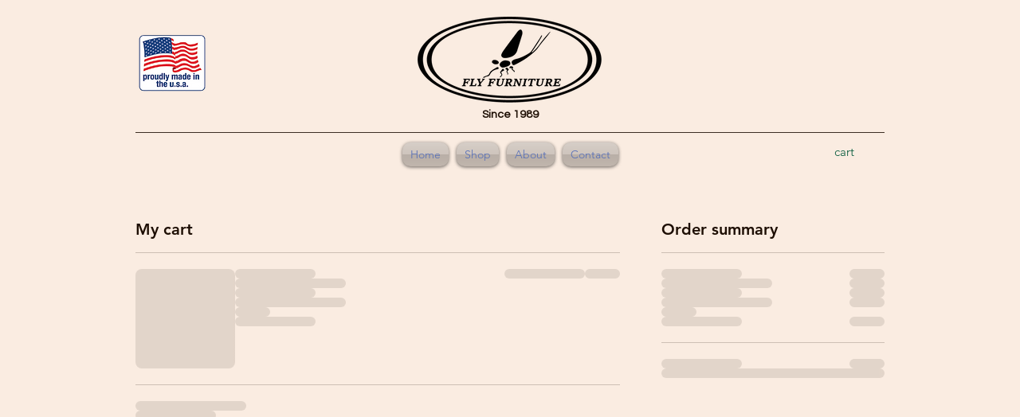

--- FILE ---
content_type: text/html; charset=UTF-8
request_url: https://www.flyfurniture.net/cart-page
body_size: 159836
content:
<!DOCTYPE html>
<html lang="en">
<head>
  
  <!-- SEO Tags -->
  <title>Cart | Fly Furniture</title>
  <link rel="canonical" href="https://www.flyfurniture.net/cart-page"/>
  <meta name="robots" content="noindex"/>
  <meta property="og:title" content="Cart | Fly Furniture"/>
  <meta property="og:image" content="https://static.wixstatic.com/media/e4e36c_76c1be5db17044b98befc5531601f132%7Emv2.png/v1/fit/w_2500,h_1330,al_c/e4e36c_76c1be5db17044b98befc5531601f132%7Emv2.png"/>
  <meta property="og:image:width" content="2500"/>
  <meta property="og:image:height" content="1330"/>
  <meta property="og:url" content="https://www.flyfurniture.net/cart-page"/>
  <meta property="og:site_name" content="Fly Furniture"/>
  <meta property="og:type" content="website"/>
  <meta name="google-site-verification" content="w_6-5Iaij88_6bxNMssOx9B0j5aPjkXAzvA5SwK72eI"/>
  <meta name="twitter:card" content="summary_large_image"/>
  <meta name="twitter:title" content="Cart | Fly Furniture"/>
  <meta name="twitter:image" content="https://static.wixstatic.com/media/e4e36c_76c1be5db17044b98befc5531601f132%7Emv2.png/v1/fit/w_2500,h_1330,al_c/e4e36c_76c1be5db17044b98befc5531601f132%7Emv2.png"/>

  
  <meta charset='utf-8'>
  <meta name="viewport" content="width=device-width, initial-scale=1" id="wixDesktopViewport" />
  <meta http-equiv="X-UA-Compatible" content="IE=edge">
  <meta name="generator" content="Wix.com Website Builder"/>

  <link rel="icon" sizes="192x192" href="https://static.wixstatic.com/media/e4e36c_7aa895eb380c43199b72b4c0d4f45a4f%7Emv2.png/v1/fill/w_192%2Ch_192%2Clg_1%2Cusm_0.66_1.00_0.01/e4e36c_7aa895eb380c43199b72b4c0d4f45a4f%7Emv2.png" type="image/png"/>
  <link rel="shortcut icon" href="https://static.wixstatic.com/media/e4e36c_7aa895eb380c43199b72b4c0d4f45a4f%7Emv2.png/v1/fill/w_192%2Ch_192%2Clg_1%2Cusm_0.66_1.00_0.01/e4e36c_7aa895eb380c43199b72b4c0d4f45a4f%7Emv2.png" type="image/png"/>
  <link rel="apple-touch-icon" href="https://static.wixstatic.com/media/e4e36c_7aa895eb380c43199b72b4c0d4f45a4f%7Emv2.png/v1/fill/w_180%2Ch_180%2Clg_1%2Cusm_0.66_1.00_0.01/e4e36c_7aa895eb380c43199b72b4c0d4f45a4f%7Emv2.png" type="image/png"/>

  <!-- Safari Pinned Tab Icon -->
  <!-- <link rel="mask-icon" href="https://static.wixstatic.com/media/e4e36c_7aa895eb380c43199b72b4c0d4f45a4f%7Emv2.png/v1/fill/w_192%2Ch_192%2Clg_1%2Cusm_0.66_1.00_0.01/e4e36c_7aa895eb380c43199b72b4c0d4f45a4f%7Emv2.png"> -->

  <!-- Original trials -->
  


  <!-- Segmenter Polyfill -->
  <script>
    if (!window.Intl || !window.Intl.Segmenter) {
      (function() {
        var script = document.createElement('script');
        script.src = 'https://static.parastorage.com/unpkg/@formatjs/intl-segmenter@11.7.10/polyfill.iife.js';
        document.head.appendChild(script);
      })();
    }
  </script>

  <!-- Legacy Polyfills -->
  <script nomodule="" src="https://static.parastorage.com/unpkg/core-js-bundle@3.2.1/minified.js"></script>
  <script nomodule="" src="https://static.parastorage.com/unpkg/focus-within-polyfill@5.0.9/dist/focus-within-polyfill.js"></script>

  <!-- Performance API Polyfills -->
  <script>
  (function () {
    var noop = function noop() {};
    if ("performance" in window === false) {
      window.performance = {};
    }
    window.performance.mark = performance.mark || noop;
    window.performance.measure = performance.measure || noop;
    if ("now" in window.performance === false) {
      var nowOffset = Date.now();
      if (performance.timing && performance.timing.navigationStart) {
        nowOffset = performance.timing.navigationStart;
      }
      window.performance.now = function now() {
        return Date.now() - nowOffset;
      };
    }
  })();
  </script>

  <!-- Globals Definitions -->
  <script>
    (function () {
      var now = Date.now()
      window.initialTimestamps = {
        initialTimestamp: now,
        initialRequestTimestamp: Math.round(performance.timeOrigin ? performance.timeOrigin : now - performance.now())
      }

      window.thunderboltTag = "QA_READY"
      window.thunderboltVersion = "1.16761.0"
    })();
  </script>

  <!-- Essential Viewer Model -->
  <script type="application/json" id="wix-essential-viewer-model">{"fleetConfig":{"fleetName":"thunderbolt-seo-isolated-renderer","type":"Rollout","code":1},"mode":{"qa":false,"enableTestApi":false,"debug":false,"ssrIndicator":false,"ssrOnly":false,"siteAssetsFallback":"enable","versionIndicator":false},"componentsLibrariesTopology":[{"artifactId":"editor-elements","namespace":"wixui","url":"https:\/\/static.parastorage.com\/services\/editor-elements\/1.14838.0"},{"artifactId":"editor-elements","namespace":"dsgnsys","url":"https:\/\/static.parastorage.com\/services\/editor-elements\/1.14838.0"}],"siteFeaturesConfigs":{"sessionManager":{"isRunningInDifferentSiteContext":false}},"language":{"userLanguage":"en"},"siteAssets":{"clientTopology":{"mediaRootUrl":"https:\/\/static.wixstatic.com","staticMediaUrl":"https:\/\/static.wixstatic.com\/media","moduleRepoUrl":"https:\/\/static.parastorage.com\/unpkg","fileRepoUrl":"https:\/\/static.parastorage.com\/services","viewerAppsUrl":"https:\/\/viewer-apps.parastorage.com","viewerAssetsUrl":"https:\/\/viewer-assets.parastorage.com","siteAssetsUrl":"https:\/\/siteassets.parastorage.com","pageJsonServerUrls":["https:\/\/pages.parastorage.com","https:\/\/staticorigin.wixstatic.com","https:\/\/www.flyfurniture.net","https:\/\/fallback.wix.com\/wix-html-editor-pages-webapp\/page"],"pathOfTBModulesInFileRepoForFallback":"wix-thunderbolt\/dist\/"}},"siteFeatures":["accessibility","appMonitoring","assetsLoader","builderContextProviders","builderModuleLoader","businessLogger","captcha","clickHandlerRegistrar","commonConfig","componentsLoader","componentsRegistry","consentPolicy","cyclicTabbing","domSelectors","environmentWixCodeSdk","environment","lightbox","locationWixCodeSdk","mpaNavigation","navigationManager","navigationPhases","ooi","pages","panorama","renderer","reporter","routerFetch","router","scrollRestoration","seoWixCodeSdk","seo","sessionManager","siteMembersWixCodeSdk","siteMembers","siteScrollBlocker","siteWixCodeSdk","speculationRules","ssrCache","stores","structureApi","thunderboltInitializer","tpaCommons","translations","usedPlatformApis","warmupData","windowMessageRegistrar","windowWixCodeSdk","wixCustomElementComponent","wixEmbedsApi","componentsReact","platform"],"site":{"externalBaseUrl":"https:\/\/www.flyfurniture.net","isSEO":true},"media":{"staticMediaUrl":"https:\/\/static.wixstatic.com\/media","mediaRootUrl":"https:\/\/static.wixstatic.com\/","staticVideoUrl":"https:\/\/video.wixstatic.com\/"},"requestUrl":"https:\/\/www.flyfurniture.net\/cart-page","rollout":{"siteAssetsVersionsRollout":false,"isDACRollout":0,"isTBRollout":true},"commonConfig":{"brand":"wix","host":"VIEWER","bsi":"","consentPolicy":{},"consentPolicyHeader":{},"siteRevision":"333","renderingFlow":"NONE","language":"en","locale":"en-us"},"interactionSampleRatio":0.01,"dynamicModelUrl":"https:\/\/www.flyfurniture.net\/_api\/v2\/dynamicmodel","accessTokensUrl":"https:\/\/www.flyfurniture.net\/_api\/v1\/access-tokens","isExcludedFromSecurityExperiments":false,"experiments":{"specs.thunderbolt.hardenFetchAndXHR":true,"specs.thunderbolt.securityExperiments":true}}</script>
  <script>window.viewerModel = JSON.parse(document.getElementById('wix-essential-viewer-model').textContent)</script>

  <script>
    window.commonConfig = viewerModel.commonConfig
  </script>

  
  <!-- BEGIN handleAccessTokens bundle -->

  <script data-url="https://static.parastorage.com/services/wix-thunderbolt/dist/handleAccessTokens.inline.4f2f9a53.bundle.min.js">(()=>{"use strict";function e(e){let{context:o,property:r,value:n,enumerable:i=!0}=e,c=e.get,l=e.set;if(!r||void 0===n&&!c&&!l)return new Error("property and value are required");let a=o||globalThis,s=a?.[r],u={};if(void 0!==n)u.value=n;else{if(c){let e=t(c);e&&(u.get=e)}if(l){let e=t(l);e&&(u.set=e)}}let p={...u,enumerable:i||!1,configurable:!1};void 0!==n&&(p.writable=!1);try{Object.defineProperty(a,r,p)}catch(e){return e instanceof TypeError?s:e}return s}function t(e,t){return"function"==typeof e?e:!0===e?.async&&"function"==typeof e.func?t?async function(t){return e.func(t)}:async function(){return e.func()}:"function"==typeof e?.func?e.func:void 0}try{e({property:"strictDefine",value:e})}catch{}try{e({property:"defineStrictObject",value:r})}catch{}try{e({property:"defineStrictMethod",value:n})}catch{}var o=["toString","toLocaleString","valueOf","constructor","prototype"];function r(t){let{context:n,property:c,propertiesToExclude:l=[],skipPrototype:a=!1,hardenPrototypePropertiesToExclude:s=[]}=t;if(!c)return new Error("property is required");let u=(n||globalThis)[c],p={},f=i(n,c);u&&("object"==typeof u||"function"==typeof u)&&Reflect.ownKeys(u).forEach(t=>{if(!l.includes(t)&&!o.includes(t)){let o=i(u,t);if(o&&(o.writable||o.configurable)){let{value:r,get:n,set:i,enumerable:c=!1}=o,l={};void 0!==r?l.value=r:n?l.get=n:i&&(l.set=i);try{let o=e({context:u,property:t,...l,enumerable:c});p[t]=o}catch(e){if(!(e instanceof TypeError))throw e;try{p[t]=o.value||o.get||o.set}catch{}}}}});let d={originalObject:u,originalProperties:p};if(!a&&void 0!==u?.prototype){let e=r({context:u,property:"prototype",propertiesToExclude:s,skipPrototype:!0});e instanceof Error||(d.originalPrototype=e?.originalObject,d.originalPrototypeProperties=e?.originalProperties)}return e({context:n,property:c,value:u,enumerable:f?.enumerable}),d}function n(t,o){let r=(o||globalThis)[t],n=i(o||globalThis,t);return r&&n&&(n.writable||n.configurable)?(Object.freeze(r),e({context:globalThis,property:t,value:r})):r}function i(e,t){if(e&&t)try{return Reflect.getOwnPropertyDescriptor(e,t)}catch{return}}function c(e){if("string"!=typeof e)return e;try{return decodeURIComponent(e).toLowerCase().trim()}catch{return e.toLowerCase().trim()}}function l(e,t){let o="";if("string"==typeof e)o=e.split("=")[0]?.trim()||"";else{if(!e||"string"!=typeof e.name)return!1;o=e.name}return t.has(c(o)||"")}function a(e,t){let o;return o="string"==typeof e?e.split(";").map(e=>e.trim()).filter(e=>e.length>0):e||[],o.filter(e=>!l(e,t))}var s=null;function u(){return null===s&&(s=typeof Document>"u"?void 0:Object.getOwnPropertyDescriptor(Document.prototype,"cookie")),s}function p(t,o){if(!globalThis?.cookieStore)return;let r=globalThis.cookieStore.get.bind(globalThis.cookieStore),n=globalThis.cookieStore.getAll.bind(globalThis.cookieStore),i=globalThis.cookieStore.set.bind(globalThis.cookieStore),c=globalThis.cookieStore.delete.bind(globalThis.cookieStore);return e({context:globalThis.CookieStore.prototype,property:"get",value:async function(e){return l(("string"==typeof e?e:e.name)||"",t)?null:r.call(this,e)},enumerable:!0}),e({context:globalThis.CookieStore.prototype,property:"getAll",value:async function(){return a(await n.apply(this,Array.from(arguments)),t)},enumerable:!0}),e({context:globalThis.CookieStore.prototype,property:"set",value:async function(){let e=Array.from(arguments);if(!l(1===e.length?e[0].name:e[0],t))return i.apply(this,e);o&&console.warn(o)},enumerable:!0}),e({context:globalThis.CookieStore.prototype,property:"delete",value:async function(){let e=Array.from(arguments);if(!l(1===e.length?e[0].name:e[0],t))return c.apply(this,e)},enumerable:!0}),e({context:globalThis.cookieStore,property:"prototype",value:globalThis.CookieStore.prototype,enumerable:!1}),e({context:globalThis,property:"cookieStore",value:globalThis.cookieStore,enumerable:!0}),{get:r,getAll:n,set:i,delete:c}}var f=["TextEncoder","TextDecoder","XMLHttpRequestEventTarget","EventTarget","URL","JSON","Reflect","Object","Array","Map","Set","WeakMap","WeakSet","Promise","Symbol","Error"],d=["addEventListener","removeEventListener","dispatchEvent","encodeURI","encodeURIComponent","decodeURI","decodeURIComponent"];const y=(e,t)=>{try{const o=t?t.get.call(document):document.cookie;return o.split(";").map(e=>e.trim()).filter(t=>t?.startsWith(e))[0]?.split("=")[1]}catch(e){return""}},g=(e="",t="",o="/")=>`${e}=; ${t?`domain=${t};`:""} max-age=0; path=${o}; expires=Thu, 01 Jan 1970 00:00:01 GMT`;function m(){(function(){if("undefined"!=typeof window){const e=performance.getEntriesByType("navigation")[0];return"back_forward"===(e?.type||"")}return!1})()&&function(){const{counter:e}=function(){const e=b("getItem");if(e){const[t,o]=e.split("-"),r=o?parseInt(o,10):0;if(r>=3){const e=t?Number(t):0;if(Date.now()-e>6e4)return{counter:0}}return{counter:r}}return{counter:0}}();e<3?(!function(e=1){b("setItem",`${Date.now()}-${e}`)}(e+1),window.location.reload()):console.error("ATS: Max reload attempts reached")}()}function b(e,t){try{return sessionStorage[e]("reload",t||"")}catch(e){console.error("ATS: Error calling sessionStorage:",e)}}const h="client-session-bind",v="sec-fetch-unsupported",{experiments:w}=window.viewerModel,T=[h,"client-binding",v,"svSession","smSession","server-session-bind","wixSession2","wixSession3"].map(e=>e.toLowerCase()),{cookie:S}=function(t,o){let r=new Set(t);return e({context:document,property:"cookie",set:{func:e=>function(e,t,o,r){let n=u(),i=c(t.split(";")[0]||"")||"";[...o].every(e=>!i.startsWith(e.toLowerCase()))&&n?.set?n.set.call(e,t):r&&console.warn(r)}(document,e,r,o)},get:{func:()=>function(e,t){let o=u();if(!o?.get)throw new Error("Cookie descriptor or getter not available");return a(o.get.call(e),t).join("; ")}(document,r)},enumerable:!0}),{cookieStore:p(r,o),cookie:u()}}(T),k="tbReady",x="security_overrideGlobals",{experiments:E,siteFeaturesConfigs:C,accessTokensUrl:P}=window.viewerModel,R=P,M={},O=(()=>{const e=y(h,S);if(w["specs.thunderbolt.browserCacheReload"]){y(v,S)||e?b("removeItem"):m()}return(()=>{const e=g(h),t=g(h,location.hostname);S.set.call(document,e),S.set.call(document,t)})(),e})();O&&(M["client-binding"]=O);const D=fetch;addEventListener(k,function e(t){const{logger:o}=t.detail;try{window.tb.init({fetch:D,fetchHeaders:M})}catch(e){const t=new Error("TB003");o.meter(`${x}_${t.message}`,{paramsOverrides:{errorType:x,eventString:t.message}}),window?.viewerModel?.mode.debug&&console.error(e)}finally{removeEventListener(k,e)}}),E["specs.thunderbolt.hardenFetchAndXHR"]||(window.fetchDynamicModel=()=>C.sessionManager.isRunningInDifferentSiteContext?Promise.resolve({}):fetch(R,{credentials:"same-origin",headers:M}).then(function(e){if(!e.ok)throw new Error(`[${e.status}]${e.statusText}`);return e.json()}),window.dynamicModelPromise=window.fetchDynamicModel())})();
//# sourceMappingURL=https://static.parastorage.com/services/wix-thunderbolt/dist/handleAccessTokens.inline.4f2f9a53.bundle.min.js.map</script>

<!-- END handleAccessTokens bundle -->

<!-- BEGIN overrideGlobals bundle -->

<script data-url="https://static.parastorage.com/services/wix-thunderbolt/dist/overrideGlobals.inline.ec13bfcf.bundle.min.js">(()=>{"use strict";function e(e){let{context:r,property:o,value:n,enumerable:i=!0}=e,c=e.get,a=e.set;if(!o||void 0===n&&!c&&!a)return new Error("property and value are required");let l=r||globalThis,u=l?.[o],s={};if(void 0!==n)s.value=n;else{if(c){let e=t(c);e&&(s.get=e)}if(a){let e=t(a);e&&(s.set=e)}}let p={...s,enumerable:i||!1,configurable:!1};void 0!==n&&(p.writable=!1);try{Object.defineProperty(l,o,p)}catch(e){return e instanceof TypeError?u:e}return u}function t(e,t){return"function"==typeof e?e:!0===e?.async&&"function"==typeof e.func?t?async function(t){return e.func(t)}:async function(){return e.func()}:"function"==typeof e?.func?e.func:void 0}try{e({property:"strictDefine",value:e})}catch{}try{e({property:"defineStrictObject",value:o})}catch{}try{e({property:"defineStrictMethod",value:n})}catch{}var r=["toString","toLocaleString","valueOf","constructor","prototype"];function o(t){let{context:n,property:c,propertiesToExclude:a=[],skipPrototype:l=!1,hardenPrototypePropertiesToExclude:u=[]}=t;if(!c)return new Error("property is required");let s=(n||globalThis)[c],p={},f=i(n,c);s&&("object"==typeof s||"function"==typeof s)&&Reflect.ownKeys(s).forEach(t=>{if(!a.includes(t)&&!r.includes(t)){let r=i(s,t);if(r&&(r.writable||r.configurable)){let{value:o,get:n,set:i,enumerable:c=!1}=r,a={};void 0!==o?a.value=o:n?a.get=n:i&&(a.set=i);try{let r=e({context:s,property:t,...a,enumerable:c});p[t]=r}catch(e){if(!(e instanceof TypeError))throw e;try{p[t]=r.value||r.get||r.set}catch{}}}}});let d={originalObject:s,originalProperties:p};if(!l&&void 0!==s?.prototype){let e=o({context:s,property:"prototype",propertiesToExclude:u,skipPrototype:!0});e instanceof Error||(d.originalPrototype=e?.originalObject,d.originalPrototypeProperties=e?.originalProperties)}return e({context:n,property:c,value:s,enumerable:f?.enumerable}),d}function n(t,r){let o=(r||globalThis)[t],n=i(r||globalThis,t);return o&&n&&(n.writable||n.configurable)?(Object.freeze(o),e({context:globalThis,property:t,value:o})):o}function i(e,t){if(e&&t)try{return Reflect.getOwnPropertyDescriptor(e,t)}catch{return}}function c(e){if("string"!=typeof e)return e;try{return decodeURIComponent(e).toLowerCase().trim()}catch{return e.toLowerCase().trim()}}function a(e,t){return e instanceof Headers?e.forEach((r,o)=>{l(o,t)||e.delete(o)}):Object.keys(e).forEach(r=>{l(r,t)||delete e[r]}),e}function l(e,t){return!t.has(c(e)||"")}function u(e,t){let r=!0,o=function(e){let t,r;if(globalThis.Request&&e instanceof Request)t=e.url;else{if("function"!=typeof e?.toString)throw new Error("Unsupported type for url");t=e.toString()}try{return new URL(t).pathname}catch{return r=t.replace(/#.+/gi,"").split("?").shift(),r.startsWith("/")?r:`/${r}`}}(e),n=c(o);return n&&t.some(e=>n.includes(e))&&(r=!1),r}function s(t,r,o){let n=fetch,i=XMLHttpRequest,c=new Set(r);function s(){let e=new i,r=e.open,n=e.setRequestHeader;return e.open=function(){let n=Array.from(arguments),i=n[1];if(n.length<2||u(i,t))return r.apply(e,n);throw new Error(o||`Request not allowed for path ${i}`)},e.setRequestHeader=function(t,r){l(decodeURIComponent(t),c)&&n.call(e,t,r)},e}return e({property:"fetch",value:function(){let e=function(e,t){return globalThis.Request&&e[0]instanceof Request&&e[0]?.headers?a(e[0].headers,t):e[1]?.headers&&a(e[1].headers,t),e}(arguments,c);return u(arguments[0],t)?n.apply(globalThis,Array.from(e)):new Promise((e,t)=>{t(new Error(o||`Request not allowed for path ${arguments[0]}`))})},enumerable:!0}),e({property:"XMLHttpRequest",value:s,enumerable:!0}),Object.keys(i).forEach(e=>{s[e]=i[e]}),{fetch:n,XMLHttpRequest:i}}var p=["TextEncoder","TextDecoder","XMLHttpRequestEventTarget","EventTarget","URL","JSON","Reflect","Object","Array","Map","Set","WeakMap","WeakSet","Promise","Symbol","Error"],f=["addEventListener","removeEventListener","dispatchEvent","encodeURI","encodeURIComponent","decodeURI","decodeURIComponent"];const d=function(){let t=globalThis.open,r=document.open;function o(e,r,o){let n="string"!=typeof e,i=t.call(window,e,r,o);return n||e&&function(e){return e.startsWith("//")&&/(?:[a-z0-9](?:[a-z0-9-]{0,61}[a-z0-9])?\.)+[a-z0-9][a-z0-9-]{0,61}[a-z0-9]/g.test(`${location.protocol}:${e}`)&&(e=`${location.protocol}${e}`),!e.startsWith("http")||new URL(e).hostname===location.hostname}(e)?{}:i}return e({property:"open",value:o,context:globalThis,enumerable:!0}),e({property:"open",value:function(e,t,n){return e?o(e,t,n):r.call(document,e||"",t||"",n||"")},context:document,enumerable:!0}),{open:t,documentOpen:r}},y=function(){let t=document.createElement,r=Element.prototype.setAttribute,o=Element.prototype.setAttributeNS;return e({property:"createElement",context:document,value:function(n,i){let a=t.call(document,n,i);if("iframe"===c(n)){e({property:"srcdoc",context:a,get:()=>"",set:()=>{console.warn("`srcdoc` is not allowed in iframe elements.")}});let t=function(e,t){"srcdoc"!==e.toLowerCase()?r.call(a,e,t):console.warn("`srcdoc` attribute is not allowed to be set.")},n=function(e,t,r){"srcdoc"!==t.toLowerCase()?o.call(a,e,t,r):console.warn("`srcdoc` attribute is not allowed to be set.")};a.setAttribute=t,a.setAttributeNS=n}return a},enumerable:!0}),{createElement:t,setAttribute:r,setAttributeNS:o}},m=["client-binding"],b=["/_api/v1/access-tokens","/_api/v2/dynamicmodel","/_api/one-app-session-web/v3/businesses"],h=function(){let t=setTimeout,r=setInterval;return o("setTimeout",0,globalThis),o("setInterval",0,globalThis),{setTimeout:t,setInterval:r};function o(t,r,o){let n=o||globalThis,i=n[t];if(!i||"function"!=typeof i)throw new Error(`Function ${t} not found or is not a function`);e({property:t,value:function(){let e=Array.from(arguments);if("string"!=typeof e[r])return i.apply(n,e);console.warn(`Calling ${t} with a String Argument at index ${r} is not allowed`)},context:o,enumerable:!0})}},v=function(){if(navigator&&"serviceWorker"in navigator){let t=navigator.serviceWorker.register;return e({context:navigator.serviceWorker,property:"register",value:function(){console.log("Service worker registration is not allowed")},enumerable:!0}),{register:t}}return{}};performance.mark("overrideGlobals started");const{isExcludedFromSecurityExperiments:g,experiments:w}=window.viewerModel,E=!g&&w["specs.thunderbolt.securityExperiments"];try{d(),E&&y(),w["specs.thunderbolt.hardenFetchAndXHR"]&&E&&s(b,m),v(),(e=>{let t=[],r=[];r=r.concat(["TextEncoder","TextDecoder"]),e&&(r=r.concat(["XMLHttpRequestEventTarget","EventTarget"])),r=r.concat(["URL","JSON"]),e&&(t=t.concat(["addEventListener","removeEventListener"])),t=t.concat(["encodeURI","encodeURIComponent","decodeURI","decodeURIComponent"]),r=r.concat(["String","Number"]),e&&r.push("Object"),r=r.concat(["Reflect"]),t.forEach(e=>{n(e),["addEventListener","removeEventListener"].includes(e)&&n(e,document)}),r.forEach(e=>{o({property:e})})})(E),E&&h()}catch(e){window?.viewerModel?.mode.debug&&console.error(e);const t=new Error("TB006");window.fedops?.reportError(t,"security_overrideGlobals"),window.Sentry?window.Sentry.captureException(t):globalThis.defineStrictProperty("sentryBuffer",[t],window,!1)}performance.mark("overrideGlobals ended")})();
//# sourceMappingURL=https://static.parastorage.com/services/wix-thunderbolt/dist/overrideGlobals.inline.ec13bfcf.bundle.min.js.map</script>

<!-- END overrideGlobals bundle -->


  
  <script>
    window.commonConfig = viewerModel.commonConfig

	
  </script>

  <!-- Initial CSS -->
  <style data-url="https://static.parastorage.com/services/wix-thunderbolt/dist/main.347af09f.min.css">@keyframes slide-horizontal-new{0%{transform:translateX(100%)}}@keyframes slide-horizontal-old{80%{opacity:1}to{opacity:0;transform:translateX(-100%)}}@keyframes slide-vertical-new{0%{transform:translateY(-100%)}}@keyframes slide-vertical-old{80%{opacity:1}to{opacity:0;transform:translateY(100%)}}@keyframes out-in-new{0%{opacity:0}}@keyframes out-in-old{to{opacity:0}}:root:active-view-transition{view-transition-name:none}::view-transition{pointer-events:none}:root:active-view-transition::view-transition-new(page-group),:root:active-view-transition::view-transition-old(page-group){animation-duration:.6s;cursor:wait;pointer-events:all}:root:active-view-transition-type(SlideHorizontal)::view-transition-old(page-group){animation:slide-horizontal-old .6s cubic-bezier(.83,0,.17,1) forwards;mix-blend-mode:normal}:root:active-view-transition-type(SlideHorizontal)::view-transition-new(page-group){animation:slide-horizontal-new .6s cubic-bezier(.83,0,.17,1) backwards;mix-blend-mode:normal}:root:active-view-transition-type(SlideVertical)::view-transition-old(page-group){animation:slide-vertical-old .6s cubic-bezier(.83,0,.17,1) forwards;mix-blend-mode:normal}:root:active-view-transition-type(SlideVertical)::view-transition-new(page-group){animation:slide-vertical-new .6s cubic-bezier(.83,0,.17,1) backwards;mix-blend-mode:normal}:root:active-view-transition-type(OutIn)::view-transition-old(page-group){animation:out-in-old .35s cubic-bezier(.22,1,.36,1) forwards}:root:active-view-transition-type(OutIn)::view-transition-new(page-group){animation:out-in-new .35s cubic-bezier(.64,0,.78,0) .35s backwards}@media(prefers-reduced-motion:reduce){::view-transition-group(*),::view-transition-new(*),::view-transition-old(*){animation:none!important}}body,html{background:transparent;border:0;margin:0;outline:0;padding:0;vertical-align:baseline}body{--scrollbar-width:0px;font-family:Arial,Helvetica,sans-serif;font-size:10px}body,html{height:100%}body{overflow-x:auto;overflow-y:scroll}body:not(.responsive) #site-root{min-width:var(--site-width);width:100%}body:not([data-js-loaded]) [data-hide-prejs]{visibility:hidden}interact-element{display:contents}#SITE_CONTAINER{position:relative}:root{--one-unit:1vw;--section-max-width:9999px;--spx-stopper-max:9999px;--spx-stopper-min:0px;--browser-zoom:1}@supports(-webkit-appearance:none) and (stroke-color:transparent){:root{--safari-sticky-fix:opacity;--experimental-safari-sticky-fix:translateZ(0)}}@supports(container-type:inline-size){:root{--one-unit:1cqw}}[id^=oldHoverBox-]{mix-blend-mode:plus-lighter;transition:opacity .5s ease,visibility .5s ease}[data-mesh-id$=inlineContent-gridContainer]:has(>[id^=oldHoverBox-]){isolation:isolate}</style>
<style data-url="https://static.parastorage.com/services/wix-thunderbolt/dist/main.renderer.9cb0985f.min.css">a,abbr,acronym,address,applet,b,big,blockquote,button,caption,center,cite,code,dd,del,dfn,div,dl,dt,em,fieldset,font,footer,form,h1,h2,h3,h4,h5,h6,header,i,iframe,img,ins,kbd,label,legend,li,nav,object,ol,p,pre,q,s,samp,section,small,span,strike,strong,sub,sup,table,tbody,td,tfoot,th,thead,title,tr,tt,u,ul,var{background:transparent;border:0;margin:0;outline:0;padding:0;vertical-align:baseline}input,select,textarea{box-sizing:border-box;font-family:Helvetica,Arial,sans-serif}ol,ul{list-style:none}blockquote,q{quotes:none}ins{text-decoration:none}del{text-decoration:line-through}table{border-collapse:collapse;border-spacing:0}a{cursor:pointer;text-decoration:none}.testStyles{overflow-y:hidden}.reset-button{-webkit-appearance:none;background:none;border:0;color:inherit;font:inherit;line-height:normal;outline:0;overflow:visible;padding:0;-webkit-user-select:none;-moz-user-select:none;-ms-user-select:none}:focus{outline:none}body.device-mobile-optimized:not(.disable-site-overflow){overflow-x:hidden;overflow-y:scroll}body.device-mobile-optimized:not(.responsive) #SITE_CONTAINER{margin-left:auto;margin-right:auto;overflow-x:visible;position:relative;width:320px}body.device-mobile-optimized:not(.responsive):not(.blockSiteScrolling) #SITE_CONTAINER{margin-top:0}body.device-mobile-optimized>*{max-width:100%!important}body.device-mobile-optimized #site-root{overflow-x:hidden;overflow-y:hidden}@supports(overflow:clip){body.device-mobile-optimized #site-root{overflow-x:clip;overflow-y:clip}}body.device-mobile-non-optimized #SITE_CONTAINER #site-root{overflow-x:clip;overflow-y:clip}body.device-mobile-non-optimized.fullScreenMode{background-color:#5f6360}body.device-mobile-non-optimized.fullScreenMode #MOBILE_ACTIONS_MENU,body.device-mobile-non-optimized.fullScreenMode #SITE_BACKGROUND,body.device-mobile-non-optimized.fullScreenMode #site-root,body.fullScreenMode #WIX_ADS{visibility:hidden}body.fullScreenMode{overflow-x:hidden!important;overflow-y:hidden!important}body.fullScreenMode.device-mobile-optimized #TINY_MENU{opacity:0;pointer-events:none}body.fullScreenMode-scrollable.device-mobile-optimized{overflow-x:hidden!important;overflow-y:auto!important}body.fullScreenMode-scrollable.device-mobile-optimized #masterPage,body.fullScreenMode-scrollable.device-mobile-optimized #site-root{overflow-x:hidden!important;overflow-y:hidden!important}body.fullScreenMode-scrollable.device-mobile-optimized #SITE_BACKGROUND,body.fullScreenMode-scrollable.device-mobile-optimized #masterPage{height:auto!important}body.fullScreenMode-scrollable.device-mobile-optimized #masterPage.mesh-layout{height:0!important}body.blockSiteScrolling,body.siteScrollingBlocked{position:fixed;width:100%}body.blockSiteScrolling #SITE_CONTAINER{margin-top:calc(var(--blocked-site-scroll-margin-top)*-1)}#site-root{margin:0 auto;min-height:100%;position:relative;top:var(--wix-ads-height)}#site-root img:not([src]){visibility:hidden}#site-root svg img:not([src]){visibility:visible}.auto-generated-link{color:inherit}#SCROLL_TO_BOTTOM,#SCROLL_TO_TOP{height:0}.has-click-trigger{cursor:pointer}.fullScreenOverlay{bottom:0;display:flex;justify-content:center;left:0;overflow-y:hidden;position:fixed;right:0;top:-60px;z-index:1005}.fullScreenOverlay>.fullScreenOverlayContent{bottom:0;left:0;margin:0 auto;overflow:hidden;position:absolute;right:0;top:60px;transform:translateZ(0)}[data-mesh-id$=centeredContent],[data-mesh-id$=form],[data-mesh-id$=inlineContent]{pointer-events:none;position:relative}[data-mesh-id$=-gridWrapper],[data-mesh-id$=-rotated-wrapper]{pointer-events:none}[data-mesh-id$=-gridContainer]>*,[data-mesh-id$=-rotated-wrapper]>*,[data-mesh-id$=inlineContent]>:not([data-mesh-id$=-gridContainer]){pointer-events:auto}.device-mobile-optimized #masterPage.mesh-layout #SOSP_CONTAINER_CUSTOM_ID{grid-area:2/1/3/2;-ms-grid-row:2;position:relative}#masterPage.mesh-layout{-ms-grid-rows:max-content max-content min-content max-content;-ms-grid-columns:100%;align-items:start;display:-ms-grid;display:grid;grid-template-columns:100%;grid-template-rows:max-content max-content min-content max-content;justify-content:stretch}#masterPage.mesh-layout #PAGES_CONTAINER,#masterPage.mesh-layout #SITE_FOOTER-placeholder,#masterPage.mesh-layout #SITE_FOOTER_WRAPPER,#masterPage.mesh-layout #SITE_HEADER-placeholder,#masterPage.mesh-layout #SITE_HEADER_WRAPPER,#masterPage.mesh-layout #SOSP_CONTAINER_CUSTOM_ID[data-state~=mobileView],#masterPage.mesh-layout #soapAfterPagesContainer,#masterPage.mesh-layout #soapBeforePagesContainer{-ms-grid-row-align:start;-ms-grid-column-align:start;-ms-grid-column:1}#masterPage.mesh-layout #SITE_HEADER-placeholder,#masterPage.mesh-layout #SITE_HEADER_WRAPPER{grid-area:1/1/2/2;-ms-grid-row:1}#masterPage.mesh-layout #PAGES_CONTAINER,#masterPage.mesh-layout #soapAfterPagesContainer,#masterPage.mesh-layout #soapBeforePagesContainer{grid-area:3/1/4/2;-ms-grid-row:3}#masterPage.mesh-layout #soapAfterPagesContainer,#masterPage.mesh-layout #soapBeforePagesContainer{width:100%}#masterPage.mesh-layout #PAGES_CONTAINER{align-self:stretch}#masterPage.mesh-layout main#PAGES_CONTAINER{display:block}#masterPage.mesh-layout #SITE_FOOTER-placeholder,#masterPage.mesh-layout #SITE_FOOTER_WRAPPER{grid-area:4/1/5/2;-ms-grid-row:4}#masterPage.mesh-layout #SITE_PAGES,#masterPage.mesh-layout [data-mesh-id=PAGES_CONTAINERcenteredContent],#masterPage.mesh-layout [data-mesh-id=PAGES_CONTAINERinlineContent]{height:100%}#masterPage.mesh-layout.desktop>*{width:100%}#masterPage.mesh-layout #PAGES_CONTAINER,#masterPage.mesh-layout #SITE_FOOTER,#masterPage.mesh-layout #SITE_FOOTER_WRAPPER,#masterPage.mesh-layout #SITE_HEADER,#masterPage.mesh-layout #SITE_HEADER_WRAPPER,#masterPage.mesh-layout #SITE_PAGES,#masterPage.mesh-layout #masterPageinlineContent{position:relative}#masterPage.mesh-layout #SITE_HEADER{grid-area:1/1/2/2}#masterPage.mesh-layout #SITE_FOOTER{grid-area:4/1/5/2}#masterPage.mesh-layout.overflow-x-clip #SITE_FOOTER,#masterPage.mesh-layout.overflow-x-clip #SITE_HEADER{overflow-x:clip}[data-z-counter]{z-index:0}[data-z-counter="0"]{z-index:auto}.wixSiteProperties{-webkit-font-smoothing:antialiased;-moz-osx-font-smoothing:grayscale}:root{--wst-button-color-fill-primary:rgb(var(--color_48));--wst-button-color-border-primary:rgb(var(--color_49));--wst-button-color-text-primary:rgb(var(--color_50));--wst-button-color-fill-primary-hover:rgb(var(--color_51));--wst-button-color-border-primary-hover:rgb(var(--color_52));--wst-button-color-text-primary-hover:rgb(var(--color_53));--wst-button-color-fill-primary-disabled:rgb(var(--color_54));--wst-button-color-border-primary-disabled:rgb(var(--color_55));--wst-button-color-text-primary-disabled:rgb(var(--color_56));--wst-button-color-fill-secondary:rgb(var(--color_57));--wst-button-color-border-secondary:rgb(var(--color_58));--wst-button-color-text-secondary:rgb(var(--color_59));--wst-button-color-fill-secondary-hover:rgb(var(--color_60));--wst-button-color-border-secondary-hover:rgb(var(--color_61));--wst-button-color-text-secondary-hover:rgb(var(--color_62));--wst-button-color-fill-secondary-disabled:rgb(var(--color_63));--wst-button-color-border-secondary-disabled:rgb(var(--color_64));--wst-button-color-text-secondary-disabled:rgb(var(--color_65));--wst-color-fill-base-1:rgb(var(--color_36));--wst-color-fill-base-2:rgb(var(--color_37));--wst-color-fill-base-shade-1:rgb(var(--color_38));--wst-color-fill-base-shade-2:rgb(var(--color_39));--wst-color-fill-base-shade-3:rgb(var(--color_40));--wst-color-fill-accent-1:rgb(var(--color_41));--wst-color-fill-accent-2:rgb(var(--color_42));--wst-color-fill-accent-3:rgb(var(--color_43));--wst-color-fill-accent-4:rgb(var(--color_44));--wst-color-fill-background-primary:rgb(var(--color_11));--wst-color-fill-background-secondary:rgb(var(--color_12));--wst-color-text-primary:rgb(var(--color_15));--wst-color-text-secondary:rgb(var(--color_14));--wst-color-action:rgb(var(--color_18));--wst-color-disabled:rgb(var(--color_39));--wst-color-title:rgb(var(--color_45));--wst-color-subtitle:rgb(var(--color_46));--wst-color-line:rgb(var(--color_47));--wst-font-style-h2:var(--font_2);--wst-font-style-h3:var(--font_3);--wst-font-style-h4:var(--font_4);--wst-font-style-h5:var(--font_5);--wst-font-style-h6:var(--font_6);--wst-font-style-body-large:var(--font_7);--wst-font-style-body-medium:var(--font_8);--wst-font-style-body-small:var(--font_9);--wst-font-style-body-x-small:var(--font_10);--wst-color-custom-1:rgb(var(--color_13));--wst-color-custom-2:rgb(var(--color_16));--wst-color-custom-3:rgb(var(--color_17));--wst-color-custom-4:rgb(var(--color_19));--wst-color-custom-5:rgb(var(--color_20));--wst-color-custom-6:rgb(var(--color_21));--wst-color-custom-7:rgb(var(--color_22));--wst-color-custom-8:rgb(var(--color_23));--wst-color-custom-9:rgb(var(--color_24));--wst-color-custom-10:rgb(var(--color_25));--wst-color-custom-11:rgb(var(--color_26));--wst-color-custom-12:rgb(var(--color_27));--wst-color-custom-13:rgb(var(--color_28));--wst-color-custom-14:rgb(var(--color_29));--wst-color-custom-15:rgb(var(--color_30));--wst-color-custom-16:rgb(var(--color_31));--wst-color-custom-17:rgb(var(--color_32));--wst-color-custom-18:rgb(var(--color_33));--wst-color-custom-19:rgb(var(--color_34));--wst-color-custom-20:rgb(var(--color_35))}.wix-presets-wrapper{display:contents}</style>

  <meta name="format-detection" content="telephone=no">
  <meta name="skype_toolbar" content="skype_toolbar_parser_compatible">
  
  

  

  

  <!-- head performance data start -->
  
  <!-- head performance data end -->
  

    


    
<style data-href="https://static.parastorage.com/services/editor-elements-library/dist/thunderbolt/rb_wixui.thunderbolt_bootstrap.a1b00b19.min.css">.cwL6XW{cursor:pointer}.sNF2R0{opacity:0}.hLoBV3{transition:opacity var(--transition-duration) cubic-bezier(.37,0,.63,1)}.Rdf41z,.hLoBV3{opacity:1}.ftlZWo{transition:opacity var(--transition-duration) cubic-bezier(.37,0,.63,1)}.ATGlOr,.ftlZWo{opacity:0}.KQSXD0{transition:opacity var(--transition-duration) cubic-bezier(.64,0,.78,0)}.KQSXD0,.pagQKE{opacity:1}._6zG5H{opacity:0;transition:opacity var(--transition-duration) cubic-bezier(.22,1,.36,1)}.BB49uC{transform:translateX(100%)}.j9xE1V{transition:transform var(--transition-duration) cubic-bezier(.87,0,.13,1)}.ICs7Rs,.j9xE1V{transform:translateX(0)}.DxijZJ{transition:transform var(--transition-duration) cubic-bezier(.87,0,.13,1)}.B5kjYq,.DxijZJ{transform:translateX(-100%)}.cJijIV{transition:transform var(--transition-duration) cubic-bezier(.87,0,.13,1)}.cJijIV,.hOxaWM{transform:translateX(0)}.T9p3fN{transform:translateX(100%);transition:transform var(--transition-duration) cubic-bezier(.87,0,.13,1)}.qDxYJm{transform:translateY(100%)}.aA9V0P{transition:transform var(--transition-duration) cubic-bezier(.87,0,.13,1)}.YPXPAS,.aA9V0P{transform:translateY(0)}.Xf2zsA{transition:transform var(--transition-duration) cubic-bezier(.87,0,.13,1)}.Xf2zsA,.y7Kt7s{transform:translateY(-100%)}.EeUgMu{transition:transform var(--transition-duration) cubic-bezier(.87,0,.13,1)}.EeUgMu,.fdHrtm{transform:translateY(0)}.WIFaG4{transform:translateY(100%);transition:transform var(--transition-duration) cubic-bezier(.87,0,.13,1)}body:not(.responsive) .JsJXaX{overflow-x:clip}:root:active-view-transition .JsJXaX{view-transition-name:page-group}.AnQkDU{display:grid;grid-template-columns:1fr;grid-template-rows:1fr;height:100%}.AnQkDU>div{align-self:stretch!important;grid-area:1/1/2/2;justify-self:stretch!important}.StylableButton2545352419__root{-archetype:box;border:none;box-sizing:border-box;cursor:pointer;display:block;height:100%;min-height:10px;min-width:10px;padding:0;touch-action:manipulation;width:100%}.StylableButton2545352419__root[disabled]{pointer-events:none}.StylableButton2545352419__root:not(:hover):not([disabled]).StylableButton2545352419--hasBackgroundColor{background-color:var(--corvid-background-color)!important}.StylableButton2545352419__root:hover:not([disabled]).StylableButton2545352419--hasHoverBackgroundColor{background-color:var(--corvid-hover-background-color)!important}.StylableButton2545352419__root:not(:hover)[disabled].StylableButton2545352419--hasDisabledBackgroundColor{background-color:var(--corvid-disabled-background-color)!important}.StylableButton2545352419__root:not(:hover):not([disabled]).StylableButton2545352419--hasBorderColor{border-color:var(--corvid-border-color)!important}.StylableButton2545352419__root:hover:not([disabled]).StylableButton2545352419--hasHoverBorderColor{border-color:var(--corvid-hover-border-color)!important}.StylableButton2545352419__root:not(:hover)[disabled].StylableButton2545352419--hasDisabledBorderColor{border-color:var(--corvid-disabled-border-color)!important}.StylableButton2545352419__root.StylableButton2545352419--hasBorderRadius{border-radius:var(--corvid-border-radius)!important}.StylableButton2545352419__root.StylableButton2545352419--hasBorderWidth{border-width:var(--corvid-border-width)!important}.StylableButton2545352419__root:not(:hover):not([disabled]).StylableButton2545352419--hasColor,.StylableButton2545352419__root:not(:hover):not([disabled]).StylableButton2545352419--hasColor .StylableButton2545352419__label{color:var(--corvid-color)!important}.StylableButton2545352419__root:hover:not([disabled]).StylableButton2545352419--hasHoverColor,.StylableButton2545352419__root:hover:not([disabled]).StylableButton2545352419--hasHoverColor .StylableButton2545352419__label{color:var(--corvid-hover-color)!important}.StylableButton2545352419__root:not(:hover)[disabled].StylableButton2545352419--hasDisabledColor,.StylableButton2545352419__root:not(:hover)[disabled].StylableButton2545352419--hasDisabledColor .StylableButton2545352419__label{color:var(--corvid-disabled-color)!important}.StylableButton2545352419__link{-archetype:box;box-sizing:border-box;color:#000;text-decoration:none}.StylableButton2545352419__container{align-items:center;display:flex;flex-basis:auto;flex-direction:row;flex-grow:1;height:100%;justify-content:center;overflow:hidden;transition:all .2s ease,visibility 0s;width:100%}.StylableButton2545352419__label{-archetype:text;-controller-part-type:LayoutChildDisplayDropdown,LayoutFlexChildSpacing(first);max-width:100%;min-width:1.8em;overflow:hidden;text-align:center;text-overflow:ellipsis;transition:inherit;white-space:nowrap}.StylableButton2545352419__root.StylableButton2545352419--isMaxContent .StylableButton2545352419__label{text-overflow:unset}.StylableButton2545352419__root.StylableButton2545352419--isWrapText .StylableButton2545352419__label{min-width:10px;overflow-wrap:break-word;white-space:break-spaces;word-break:break-word}.StylableButton2545352419__icon{-archetype:icon;-controller-part-type:LayoutChildDisplayDropdown,LayoutFlexChildSpacing(last);flex-shrink:0;height:50px;min-width:1px;transition:inherit}.StylableButton2545352419__icon.StylableButton2545352419--override{display:block!important}.StylableButton2545352419__icon svg,.StylableButton2545352419__icon>span{display:flex;height:inherit;width:inherit}.StylableButton2545352419__root:not(:hover):not([disalbed]).StylableButton2545352419--hasIconColor .StylableButton2545352419__icon svg{fill:var(--corvid-icon-color)!important;stroke:var(--corvid-icon-color)!important}.StylableButton2545352419__root:hover:not([disabled]).StylableButton2545352419--hasHoverIconColor .StylableButton2545352419__icon svg{fill:var(--corvid-hover-icon-color)!important;stroke:var(--corvid-hover-icon-color)!important}.StylableButton2545352419__root:not(:hover)[disabled].StylableButton2545352419--hasDisabledIconColor .StylableButton2545352419__icon svg{fill:var(--corvid-disabled-icon-color)!important;stroke:var(--corvid-disabled-icon-color)!important}.aeyn4z{bottom:0;left:0;position:absolute;right:0;top:0}.qQrFOK{cursor:pointer}.VDJedC{-webkit-tap-highlight-color:rgba(0,0,0,0);fill:var(--corvid-fill-color,var(--fill));fill-opacity:var(--fill-opacity);stroke:var(--corvid-stroke-color,var(--stroke));stroke-opacity:var(--stroke-opacity);stroke-width:var(--stroke-width);filter:var(--drop-shadow,none);opacity:var(--opacity);transform:var(--flip)}.VDJedC,.VDJedC svg{bottom:0;left:0;position:absolute;right:0;top:0}.VDJedC svg{height:var(--svg-calculated-height,100%);margin:auto;padding:var(--svg-calculated-padding,0);width:var(--svg-calculated-width,100%)}.VDJedC svg:not([data-type=ugc]){overflow:visible}.l4CAhn *{vector-effect:non-scaling-stroke}.Z_l5lU{-webkit-text-size-adjust:100%;-moz-text-size-adjust:100%;text-size-adjust:100%}ol.font_100,ul.font_100{color:#080808;font-family:"Arial, Helvetica, sans-serif",serif;font-size:10px;font-style:normal;font-variant:normal;font-weight:400;letter-spacing:normal;line-height:normal;margin:0;text-decoration:none}ol.font_100 li,ul.font_100 li{margin-bottom:12px}ol.wix-list-text-align,ul.wix-list-text-align{list-style-position:inside}ol.wix-list-text-align h1,ol.wix-list-text-align h2,ol.wix-list-text-align h3,ol.wix-list-text-align h4,ol.wix-list-text-align h5,ol.wix-list-text-align h6,ol.wix-list-text-align p,ul.wix-list-text-align h1,ul.wix-list-text-align h2,ul.wix-list-text-align h3,ul.wix-list-text-align h4,ul.wix-list-text-align h5,ul.wix-list-text-align h6,ul.wix-list-text-align p{display:inline}.HQSswv{cursor:pointer}.yi6otz{clip:rect(0 0 0 0);border:0;height:1px;margin:-1px;overflow:hidden;padding:0;position:absolute;width:1px}.zQ9jDz [data-attr-richtext-marker=true]{display:block}.zQ9jDz [data-attr-richtext-marker=true] table{border-collapse:collapse;margin:15px 0;width:100%}.zQ9jDz [data-attr-richtext-marker=true] table td{padding:12px;position:relative}.zQ9jDz [data-attr-richtext-marker=true] table td:after{border-bottom:1px solid currentColor;border-left:1px solid currentColor;bottom:0;content:"";left:0;opacity:.2;position:absolute;right:0;top:0}.zQ9jDz [data-attr-richtext-marker=true] table tr td:last-child:after{border-right:1px solid currentColor}.zQ9jDz [data-attr-richtext-marker=true] table tr:first-child td:after{border-top:1px solid currentColor}@supports(-webkit-appearance:none) and (stroke-color:transparent){.qvSjx3>*>:first-child{vertical-align:top}}@supports(-webkit-touch-callout:none){.qvSjx3>*>:first-child{vertical-align:top}}.LkZBpT :is(p,h1,h2,h3,h4,h5,h6,ul,ol,span[data-attr-richtext-marker],blockquote,div) [class$=rich-text__text],.LkZBpT :is(p,h1,h2,h3,h4,h5,h6,ul,ol,span[data-attr-richtext-marker],blockquote,div)[class$=rich-text__text]{color:var(--corvid-color,currentColor)}.LkZBpT :is(p,h1,h2,h3,h4,h5,h6,ul,ol,span[data-attr-richtext-marker],blockquote,div) span[style*=color]{color:var(--corvid-color,currentColor)!important}.Kbom4H{direction:var(--text-direction);min-height:var(--min-height);min-width:var(--min-width)}.Kbom4H .upNqi2{word-wrap:break-word;height:100%;overflow-wrap:break-word;position:relative;width:100%}.Kbom4H .upNqi2 ul{list-style:disc inside}.Kbom4H .upNqi2 li{margin-bottom:12px}.MMl86N blockquote,.MMl86N div,.MMl86N h1,.MMl86N h2,.MMl86N h3,.MMl86N h4,.MMl86N h5,.MMl86N h6,.MMl86N p{letter-spacing:normal;line-height:normal}.gYHZuN{min-height:var(--min-height);min-width:var(--min-width)}.gYHZuN .upNqi2{word-wrap:break-word;height:100%;overflow-wrap:break-word;position:relative;width:100%}.gYHZuN .upNqi2 ol,.gYHZuN .upNqi2 ul{letter-spacing:normal;line-height:normal;margin-inline-start:.5em;padding-inline-start:1.3em}.gYHZuN .upNqi2 ul{list-style-type:disc}.gYHZuN .upNqi2 ol{list-style-type:decimal}.gYHZuN .upNqi2 ol ul,.gYHZuN .upNqi2 ul ul{line-height:normal;list-style-type:circle}.gYHZuN .upNqi2 ol ol ul,.gYHZuN .upNqi2 ol ul ul,.gYHZuN .upNqi2 ul ol ul,.gYHZuN .upNqi2 ul ul ul{line-height:normal;list-style-type:square}.gYHZuN .upNqi2 li{font-style:inherit;font-weight:inherit;letter-spacing:normal;line-height:inherit}.gYHZuN .upNqi2 h1,.gYHZuN .upNqi2 h2,.gYHZuN .upNqi2 h3,.gYHZuN .upNqi2 h4,.gYHZuN .upNqi2 h5,.gYHZuN .upNqi2 h6,.gYHZuN .upNqi2 p{letter-spacing:normal;line-height:normal;margin-block:0;margin:0}.gYHZuN .upNqi2 a{color:inherit}.MMl86N,.ku3DBC{word-wrap:break-word;direction:var(--text-direction);min-height:var(--min-height);min-width:var(--min-width);mix-blend-mode:var(--blendMode,normal);overflow-wrap:break-word;pointer-events:none;text-align:start;text-shadow:var(--textOutline,0 0 transparent),var(--textShadow,0 0 transparent);text-transform:var(--textTransform,"none")}.MMl86N>*,.ku3DBC>*{pointer-events:auto}.MMl86N li,.ku3DBC li{font-style:inherit;font-weight:inherit;letter-spacing:normal;line-height:inherit}.MMl86N ol,.MMl86N ul,.ku3DBC ol,.ku3DBC ul{letter-spacing:normal;line-height:normal;margin-inline-end:0;margin-inline-start:.5em}.MMl86N:not(.Vq6kJx) ol,.MMl86N:not(.Vq6kJx) ul,.ku3DBC:not(.Vq6kJx) ol,.ku3DBC:not(.Vq6kJx) ul{padding-inline-end:0;padding-inline-start:1.3em}.MMl86N ul,.ku3DBC ul{list-style-type:disc}.MMl86N ol,.ku3DBC ol{list-style-type:decimal}.MMl86N ol ul,.MMl86N ul ul,.ku3DBC ol ul,.ku3DBC ul ul{list-style-type:circle}.MMl86N ol ol ul,.MMl86N ol ul ul,.MMl86N ul ol ul,.MMl86N ul ul ul,.ku3DBC ol ol ul,.ku3DBC ol ul ul,.ku3DBC ul ol ul,.ku3DBC ul ul ul{list-style-type:square}.MMl86N blockquote,.MMl86N div,.MMl86N h1,.MMl86N h2,.MMl86N h3,.MMl86N h4,.MMl86N h5,.MMl86N h6,.MMl86N p,.ku3DBC blockquote,.ku3DBC div,.ku3DBC h1,.ku3DBC h2,.ku3DBC h3,.ku3DBC h4,.ku3DBC h5,.ku3DBC h6,.ku3DBC p{margin-block:0;margin:0}.MMl86N a,.ku3DBC a{color:inherit}.Vq6kJx li{margin-inline-end:0;margin-inline-start:1.3em}.Vd6aQZ{overflow:hidden;padding:0;pointer-events:none;white-space:nowrap}.mHZSwn{display:none}.lvxhkV{bottom:0;left:0;position:absolute;right:0;top:0;width:100%}.QJjwEo{transform:translateY(-100%);transition:.2s ease-in}.kdBXfh{transition:.2s}.MP52zt{opacity:0;transition:.2s ease-in}.MP52zt.Bhu9m5{z-index:-1!important}.LVP8Wf{opacity:1;transition:.2s}.VrZrC0{height:auto}.VrZrC0,.cKxVkc{position:relative;width:100%}:host(:not(.device-mobile-optimized)) .vlM3HR,body:not(.device-mobile-optimized) .vlM3HR{margin-left:calc((100% - var(--site-width))/2);width:var(--site-width)}.AT7o0U[data-focuscycled=active]{outline:1px solid transparent}.AT7o0U[data-focuscycled=active]:not(:focus-within){outline:2px solid transparent;transition:outline .01s ease}.AT7o0U .vlM3HR{bottom:0;left:0;position:absolute;right:0;top:0}.Tj01hh,.jhxvbR{display:block;height:100%;width:100%}.jhxvbR img{max-width:var(--wix-img-max-width,100%)}.jhxvbR[data-animate-blur] img{filter:blur(9px);transition:filter .8s ease-in}.jhxvbR[data-animate-blur] img[data-load-done]{filter:none}.WzbAF8{direction:var(--direction)}.WzbAF8 .mpGTIt .O6KwRn{display:var(--item-display);height:var(--item-size);margin-block:var(--item-margin-block);margin-inline:var(--item-margin-inline);width:var(--item-size)}.WzbAF8 .mpGTIt .O6KwRn:last-child{margin-block:0;margin-inline:0}.WzbAF8 .mpGTIt .O6KwRn .oRtuWN{display:block}.WzbAF8 .mpGTIt .O6KwRn .oRtuWN .YaS0jR{height:var(--item-size);width:var(--item-size)}.WzbAF8 .mpGTIt{height:100%;position:absolute;white-space:nowrap;width:100%}:host(.device-mobile-optimized) .WzbAF8 .mpGTIt,body.device-mobile-optimized .WzbAF8 .mpGTIt{white-space:normal}.big2ZD{display:grid;grid-template-columns:1fr;grid-template-rows:1fr;height:calc(100% - var(--wix-ads-height));left:0;margin-top:var(--wix-ads-height);position:fixed;top:0;width:100%}.SHHiV9,.big2ZD{pointer-events:none;z-index:var(--pinned-layer-in-container,var(--above-all-in-container))}</style>
<style data-href="https://static.parastorage.com/services/editor-elements-library/dist/thunderbolt/rb_wixui.thunderbolt_bootstrap-classic.72e6a2a3.min.css">.PlZyDq{touch-action:manipulation}.uDW_Qe{align-items:center;box-sizing:border-box;display:flex;justify-content:var(--label-align);min-width:100%;text-align:initial;width:-moz-max-content;width:max-content}.uDW_Qe:before{max-width:var(--margin-start,0)}.uDW_Qe:after,.uDW_Qe:before{align-self:stretch;content:"";flex-grow:1}.uDW_Qe:after{max-width:var(--margin-end,0)}.FubTgk{height:100%}.FubTgk .uDW_Qe{border-radius:var(--corvid-border-radius,var(--rd,0));bottom:0;box-shadow:var(--shd,0 1px 4px rgba(0,0,0,.6));left:0;position:absolute;right:0;top:0;transition:var(--trans1,border-color .4s ease 0s,background-color .4s ease 0s)}.FubTgk .uDW_Qe:link,.FubTgk .uDW_Qe:visited{border-color:transparent}.FubTgk .l7_2fn{color:var(--corvid-color,rgb(var(--txt,var(--color_15,color_15))));font:var(--fnt,var(--font_5));margin:0;position:relative;transition:var(--trans2,color .4s ease 0s);white-space:nowrap}.FubTgk[aria-disabled=false] .uDW_Qe{background-color:var(--corvid-background-color,rgba(var(--bg,var(--color_17,color_17)),var(--alpha-bg,1)));border:solid var(--corvid-border-color,rgba(var(--brd,var(--color_15,color_15)),var(--alpha-brd,1))) var(--corvid-border-width,var(--brw,0));cursor:pointer!important}:host(.device-mobile-optimized) .FubTgk[aria-disabled=false]:active .uDW_Qe,body.device-mobile-optimized .FubTgk[aria-disabled=false]:active .uDW_Qe{background-color:var(--corvid-hover-background-color,rgba(var(--bgh,var(--color_18,color_18)),var(--alpha-bgh,1)));border-color:var(--corvid-hover-border-color,rgba(var(--brdh,var(--color_15,color_15)),var(--alpha-brdh,1)))}:host(.device-mobile-optimized) .FubTgk[aria-disabled=false]:active .l7_2fn,body.device-mobile-optimized .FubTgk[aria-disabled=false]:active .l7_2fn{color:var(--corvid-hover-color,rgb(var(--txth,var(--color_15,color_15))))}:host(:not(.device-mobile-optimized)) .FubTgk[aria-disabled=false]:hover .uDW_Qe,body:not(.device-mobile-optimized) .FubTgk[aria-disabled=false]:hover .uDW_Qe{background-color:var(--corvid-hover-background-color,rgba(var(--bgh,var(--color_18,color_18)),var(--alpha-bgh,1)));border-color:var(--corvid-hover-border-color,rgba(var(--brdh,var(--color_15,color_15)),var(--alpha-brdh,1)))}:host(:not(.device-mobile-optimized)) .FubTgk[aria-disabled=false]:hover .l7_2fn,body:not(.device-mobile-optimized) .FubTgk[aria-disabled=false]:hover .l7_2fn{color:var(--corvid-hover-color,rgb(var(--txth,var(--color_15,color_15))))}.FubTgk[aria-disabled=true] .uDW_Qe{background-color:var(--corvid-disabled-background-color,rgba(var(--bgd,204,204,204),var(--alpha-bgd,1)));border-color:var(--corvid-disabled-border-color,rgba(var(--brdd,204,204,204),var(--alpha-brdd,1)));border-style:solid;border-width:var(--corvid-border-width,var(--brw,0))}.FubTgk[aria-disabled=true] .l7_2fn{color:var(--corvid-disabled-color,rgb(var(--txtd,255,255,255)))}.uUxqWY{align-items:center;box-sizing:border-box;display:flex;justify-content:var(--label-align);min-width:100%;text-align:initial;width:-moz-max-content;width:max-content}.uUxqWY:before{max-width:var(--margin-start,0)}.uUxqWY:after,.uUxqWY:before{align-self:stretch;content:"";flex-grow:1}.uUxqWY:after{max-width:var(--margin-end,0)}.Vq4wYb[aria-disabled=false] .uUxqWY{cursor:pointer}:host(.device-mobile-optimized) .Vq4wYb[aria-disabled=false]:active .wJVzSK,body.device-mobile-optimized .Vq4wYb[aria-disabled=false]:active .wJVzSK{color:var(--corvid-hover-color,rgb(var(--txth,var(--color_15,color_15))));transition:var(--trans,color .4s ease 0s)}:host(:not(.device-mobile-optimized)) .Vq4wYb[aria-disabled=false]:hover .wJVzSK,body:not(.device-mobile-optimized) .Vq4wYb[aria-disabled=false]:hover .wJVzSK{color:var(--corvid-hover-color,rgb(var(--txth,var(--color_15,color_15))));transition:var(--trans,color .4s ease 0s)}.Vq4wYb .uUxqWY{bottom:0;left:0;position:absolute;right:0;top:0}.Vq4wYb .wJVzSK{color:var(--corvid-color,rgb(var(--txt,var(--color_15,color_15))));font:var(--fnt,var(--font_5));transition:var(--trans,color .4s ease 0s);white-space:nowrap}.Vq4wYb[aria-disabled=true] .wJVzSK{color:var(--corvid-disabled-color,rgb(var(--txtd,255,255,255)))}:host(:not(.device-mobile-optimized)) .CohWsy,body:not(.device-mobile-optimized) .CohWsy{display:flex}:host(:not(.device-mobile-optimized)) .V5AUxf,body:not(.device-mobile-optimized) .V5AUxf{-moz-column-gap:var(--margin);column-gap:var(--margin);direction:var(--direction);display:flex;margin:0 auto;position:relative;width:calc(100% - var(--padding)*2)}:host(:not(.device-mobile-optimized)) .V5AUxf>*,body:not(.device-mobile-optimized) .V5AUxf>*{direction:ltr;flex:var(--column-flex) 1 0%;left:0;margin-bottom:var(--padding);margin-top:var(--padding);min-width:0;position:relative;top:0}:host(.device-mobile-optimized) .V5AUxf,body.device-mobile-optimized .V5AUxf{display:block;padding-bottom:var(--padding-y);padding-left:var(--padding-x,0);padding-right:var(--padding-x,0);padding-top:var(--padding-y);position:relative}:host(.device-mobile-optimized) .V5AUxf>*,body.device-mobile-optimized .V5AUxf>*{margin-bottom:var(--margin);position:relative}:host(.device-mobile-optimized) .V5AUxf>:first-child,body.device-mobile-optimized .V5AUxf>:first-child{margin-top:var(--firstChildMarginTop,0)}:host(.device-mobile-optimized) .V5AUxf>:last-child,body.device-mobile-optimized .V5AUxf>:last-child{margin-bottom:var(--lastChildMarginBottom)}.LIhNy3{backface-visibility:hidden}.jhxvbR,.mtrorN{display:block;height:100%;width:100%}.jhxvbR img{max-width:var(--wix-img-max-width,100%)}.jhxvbR[data-animate-blur] img{filter:blur(9px);transition:filter .8s ease-in}.jhxvbR[data-animate-blur] img[data-load-done]{filter:none}.if7Vw2{height:100%;left:0;-webkit-mask-image:var(--mask-image,none);mask-image:var(--mask-image,none);-webkit-mask-position:var(--mask-position,0);mask-position:var(--mask-position,0);-webkit-mask-repeat:var(--mask-repeat,no-repeat);mask-repeat:var(--mask-repeat,no-repeat);-webkit-mask-size:var(--mask-size,100%);mask-size:var(--mask-size,100%);overflow:hidden;pointer-events:var(--fill-layer-background-media-pointer-events);position:absolute;top:0;width:100%}.if7Vw2.f0uTJH{clip:rect(0,auto,auto,0)}.if7Vw2 .i1tH8h{height:100%;position:absolute;top:0;width:100%}.if7Vw2 .DXi4PB{height:var(--fill-layer-image-height,100%);opacity:var(--fill-layer-image-opacity)}.if7Vw2 .DXi4PB img{height:100%;width:100%}@supports(-webkit-hyphens:none){.if7Vw2.f0uTJH{clip:auto;-webkit-clip-path:inset(0)}}.wG8dni{height:100%}.tcElKx{background-color:var(--bg-overlay-color);background-image:var(--bg-gradient);transition:var(--inherit-transition)}.ImALHf,.Ybjs9b{opacity:var(--fill-layer-video-opacity)}.UWmm3w{bottom:var(--media-padding-bottom);height:var(--media-padding-height);position:absolute;top:var(--media-padding-top);width:100%}.Yjj1af{transform:scale(var(--scale,1));transition:var(--transform-duration,transform 0s)}.ImALHf{height:100%;position:relative;width:100%}.KCM6zk{opacity:var(--fill-layer-video-opacity,var(--fill-layer-image-opacity,1))}.KCM6zk .DXi4PB,.KCM6zk .ImALHf,.KCM6zk .Ybjs9b{opacity:1}._uqPqy{clip-path:var(--fill-layer-clip)}._uqPqy,.eKyYhK{position:absolute;top:0}._uqPqy,.eKyYhK,.x0mqQS img{height:100%;width:100%}.pnCr6P{opacity:0}.blf7sp,.pnCr6P{position:absolute;top:0}.blf7sp{height:0;left:0;overflow:hidden;width:0}.rWP3Gv{left:0;pointer-events:var(--fill-layer-background-media-pointer-events);position:var(--fill-layer-background-media-position)}.Tr4n3d,.rWP3Gv,.wRqk6s{height:100%;top:0;width:100%}.wRqk6s{position:absolute}.Tr4n3d{background-color:var(--fill-layer-background-overlay-color);opacity:var(--fill-layer-background-overlay-blend-opacity-fallback,1);position:var(--fill-layer-background-overlay-position);transform:var(--fill-layer-background-overlay-transform)}@supports(mix-blend-mode:overlay){.Tr4n3d{mix-blend-mode:var(--fill-layer-background-overlay-blend-mode);opacity:var(--fill-layer-background-overlay-blend-opacity,1)}}.VXAmO2{--divider-pin-height__:min(1,calc(var(--divider-layers-pin-factor__) + 1));--divider-pin-layer-height__:var( --divider-layers-pin-factor__ );--divider-pin-border__:min(1,calc(var(--divider-layers-pin-factor__) / -1 + 1));height:calc(var(--divider-height__) + var(--divider-pin-height__)*var(--divider-layers-size__)*var(--divider-layers-y__))}.VXAmO2,.VXAmO2 .dy3w_9{left:0;position:absolute;width:100%}.VXAmO2 .dy3w_9{--divider-layer-i__:var(--divider-layer-i,0);background-position:left calc(50% + var(--divider-offset-x__) + var(--divider-layers-x__)*var(--divider-layer-i__)) bottom;background-repeat:repeat-x;border-bottom-style:solid;border-bottom-width:calc(var(--divider-pin-border__)*var(--divider-layer-i__)*var(--divider-layers-y__));height:calc(var(--divider-height__) + var(--divider-pin-layer-height__)*var(--divider-layer-i__)*var(--divider-layers-y__));opacity:calc(1 - var(--divider-layer-i__)/(var(--divider-layer-i__) + 1))}.UORcXs{--divider-height__:var(--divider-top-height,auto);--divider-offset-x__:var(--divider-top-offset-x,0px);--divider-layers-size__:var(--divider-top-layers-size,0);--divider-layers-y__:var(--divider-top-layers-y,0px);--divider-layers-x__:var(--divider-top-layers-x,0px);--divider-layers-pin-factor__:var(--divider-top-layers-pin-factor,0);border-top:var(--divider-top-padding,0) solid var(--divider-top-color,currentColor);opacity:var(--divider-top-opacity,1);top:0;transform:var(--divider-top-flip,scaleY(-1))}.UORcXs .dy3w_9{background-image:var(--divider-top-image,none);background-size:var(--divider-top-size,contain);border-color:var(--divider-top-color,currentColor);bottom:0;filter:var(--divider-top-filter,none)}.UORcXs .dy3w_9[data-divider-layer="1"]{display:var(--divider-top-layer-1-display,block)}.UORcXs .dy3w_9[data-divider-layer="2"]{display:var(--divider-top-layer-2-display,block)}.UORcXs .dy3w_9[data-divider-layer="3"]{display:var(--divider-top-layer-3-display,block)}.Io4VUz{--divider-height__:var(--divider-bottom-height,auto);--divider-offset-x__:var(--divider-bottom-offset-x,0px);--divider-layers-size__:var(--divider-bottom-layers-size,0);--divider-layers-y__:var(--divider-bottom-layers-y,0px);--divider-layers-x__:var(--divider-bottom-layers-x,0px);--divider-layers-pin-factor__:var(--divider-bottom-layers-pin-factor,0);border-bottom:var(--divider-bottom-padding,0) solid var(--divider-bottom-color,currentColor);bottom:0;opacity:var(--divider-bottom-opacity,1);transform:var(--divider-bottom-flip,none)}.Io4VUz .dy3w_9{background-image:var(--divider-bottom-image,none);background-size:var(--divider-bottom-size,contain);border-color:var(--divider-bottom-color,currentColor);bottom:0;filter:var(--divider-bottom-filter,none)}.Io4VUz .dy3w_9[data-divider-layer="1"]{display:var(--divider-bottom-layer-1-display,block)}.Io4VUz .dy3w_9[data-divider-layer="2"]{display:var(--divider-bottom-layer-2-display,block)}.Io4VUz .dy3w_9[data-divider-layer="3"]{display:var(--divider-bottom-layer-3-display,block)}.YzqVVZ{overflow:visible;position:relative}.mwF7X1{backface-visibility:hidden}.YGilLk{cursor:pointer}.Tj01hh{display:block}.MW5IWV,.Tj01hh{height:100%;width:100%}.MW5IWV{left:0;-webkit-mask-image:var(--mask-image,none);mask-image:var(--mask-image,none);-webkit-mask-position:var(--mask-position,0);mask-position:var(--mask-position,0);-webkit-mask-repeat:var(--mask-repeat,no-repeat);mask-repeat:var(--mask-repeat,no-repeat);-webkit-mask-size:var(--mask-size,100%);mask-size:var(--mask-size,100%);overflow:hidden;pointer-events:var(--fill-layer-background-media-pointer-events);position:absolute;top:0}.MW5IWV.N3eg0s{clip:rect(0,auto,auto,0)}.MW5IWV .Kv1aVt{height:100%;position:absolute;top:0;width:100%}.MW5IWV .dLPlxY{height:var(--fill-layer-image-height,100%);opacity:var(--fill-layer-image-opacity)}.MW5IWV .dLPlxY img{height:100%;width:100%}@supports(-webkit-hyphens:none){.MW5IWV.N3eg0s{clip:auto;-webkit-clip-path:inset(0)}}.VgO9Yg{height:100%}.LWbAav{background-color:var(--bg-overlay-color);background-image:var(--bg-gradient);transition:var(--inherit-transition)}.K_YxMd,.yK6aSC{opacity:var(--fill-layer-video-opacity)}.NGjcJN{bottom:var(--media-padding-bottom);height:var(--media-padding-height);position:absolute;top:var(--media-padding-top);width:100%}.mNGsUM{transform:scale(var(--scale,1));transition:var(--transform-duration,transform 0s)}.K_YxMd{height:100%;position:relative;width:100%}wix-media-canvas{display:block;height:100%}.I8xA4L{opacity:var(--fill-layer-video-opacity,var(--fill-layer-image-opacity,1))}.I8xA4L .K_YxMd,.I8xA4L .dLPlxY,.I8xA4L .yK6aSC{opacity:1}.bX9O_S{clip-path:var(--fill-layer-clip)}.Z_wCwr,.bX9O_S{position:absolute;top:0}.Jxk_UL img,.Z_wCwr,.bX9O_S{height:100%;width:100%}.K8MSra{opacity:0}.K8MSra,.YTb3b4{position:absolute;top:0}.YTb3b4{height:0;left:0;overflow:hidden;width:0}.SUz0WK{left:0;pointer-events:var(--fill-layer-background-media-pointer-events);position:var(--fill-layer-background-media-position)}.FNxOn5,.SUz0WK,.m4khSP{height:100%;top:0;width:100%}.FNxOn5{position:absolute}.m4khSP{background-color:var(--fill-layer-background-overlay-color);opacity:var(--fill-layer-background-overlay-blend-opacity-fallback,1);position:var(--fill-layer-background-overlay-position);transform:var(--fill-layer-background-overlay-transform)}@supports(mix-blend-mode:overlay){.m4khSP{mix-blend-mode:var(--fill-layer-background-overlay-blend-mode);opacity:var(--fill-layer-background-overlay-blend-opacity,1)}}._C0cVf{bottom:0;left:0;position:absolute;right:0;top:0;width:100%}.hFwGTD{transform:translateY(-100%);transition:.2s ease-in}.IQgXoP{transition:.2s}.Nr3Nid{opacity:0;transition:.2s ease-in}.Nr3Nid.l4oO6c{z-index:-1!important}.iQuoC4{opacity:1;transition:.2s}.CJF7A2{height:auto}.CJF7A2,.U4Bvut{position:relative;width:100%}:host(:not(.device-mobile-optimized)) .G5K6X8,body:not(.device-mobile-optimized) .G5K6X8{margin-left:calc((100% - var(--site-width))/2);width:var(--site-width)}.xU8fqS[data-focuscycled=active]{outline:1px solid transparent}.xU8fqS[data-focuscycled=active]:not(:focus-within){outline:2px solid transparent;transition:outline .01s ease}.xU8fqS ._4XcTfy{background-color:var(--screenwidth-corvid-background-color,rgba(var(--bg,var(--color_11,color_11)),var(--alpha-bg,1)));border-bottom:var(--brwb,0) solid var(--screenwidth-corvid-border-color,rgba(var(--brd,var(--color_15,color_15)),var(--alpha-brd,1)));border-top:var(--brwt,0) solid var(--screenwidth-corvid-border-color,rgba(var(--brd,var(--color_15,color_15)),var(--alpha-brd,1)));bottom:0;box-shadow:var(--shd,0 0 5px rgba(0,0,0,.7));left:0;position:absolute;right:0;top:0}.xU8fqS .gUbusX{background-color:rgba(var(--bgctr,var(--color_11,color_11)),var(--alpha-bgctr,1));border-radius:var(--rd,0);bottom:var(--brwb,0);top:var(--brwt,0)}.xU8fqS .G5K6X8,.xU8fqS .gUbusX{left:0;position:absolute;right:0}.xU8fqS .G5K6X8{bottom:0;top:0}:host(.device-mobile-optimized) .xU8fqS .G5K6X8,body.device-mobile-optimized .xU8fqS .G5K6X8{left:10px;right:10px}.SPY_vo{pointer-events:none}.BmZ5pC{min-height:calc(100vh - var(--wix-ads-height));min-width:var(--site-width);position:var(--bg-position);top:var(--wix-ads-height)}.BmZ5pC,.nTOEE9{height:100%;width:100%}.nTOEE9{overflow:hidden;position:relative}.nTOEE9.sqUyGm:hover{cursor:url([data-uri]),auto}.nTOEE9.C_JY0G:hover{cursor:url([data-uri]),auto}.RZQnmg{background-color:rgb(var(--color_11));border-radius:50%;bottom:12px;height:40px;opacity:0;pointer-events:none;position:absolute;right:12px;width:40px}.RZQnmg path{fill:rgb(var(--color_15))}.RZQnmg:focus{cursor:auto;opacity:1;pointer-events:auto}.rYiAuL{cursor:pointer}.gSXewE{height:0;left:0;overflow:hidden;top:0;width:0}.OJQ_3L,.gSXewE{position:absolute}.OJQ_3L{background-color:rgb(var(--color_11));border-radius:300px;bottom:0;cursor:pointer;height:40px;margin:16px 16px;opacity:0;pointer-events:none;right:0;width:40px}.OJQ_3L path{fill:rgb(var(--color_12))}.OJQ_3L:focus{cursor:auto;opacity:1;pointer-events:auto}.j7pOnl{box-sizing:border-box;height:100%;width:100%}.BI8PVQ{min-height:var(--image-min-height);min-width:var(--image-min-width)}.BI8PVQ img,img.BI8PVQ{filter:var(--filter-effect-svg-url);-webkit-mask-image:var(--mask-image,none);mask-image:var(--mask-image,none);-webkit-mask-position:var(--mask-position,0);mask-position:var(--mask-position,0);-webkit-mask-repeat:var(--mask-repeat,no-repeat);mask-repeat:var(--mask-repeat,no-repeat);-webkit-mask-size:var(--mask-size,100% 100%);mask-size:var(--mask-size,100% 100%);-o-object-position:var(--object-position);object-position:var(--object-position)}.MazNVa{left:var(--left,auto);position:var(--position-fixed,static);top:var(--top,auto);z-index:var(--z-index,auto)}.MazNVa .BI8PVQ img{box-shadow:0 0 0 #000;position:static;-webkit-user-select:none;-moz-user-select:none;-ms-user-select:none;user-select:none}.MazNVa .j7pOnl{display:block;overflow:hidden}.MazNVa .BI8PVQ{overflow:hidden}.c7cMWz{bottom:0;left:0;position:absolute;right:0;top:0}.FVGvCX{height:auto;position:relative;width:100%}body:not(.responsive) .zK7MhX{align-self:start;grid-area:1/1/1/1;height:100%;justify-self:stretch;left:0;position:relative}:host(:not(.device-mobile-optimized)) .c7cMWz,body:not(.device-mobile-optimized) .c7cMWz{margin-left:calc((100% - var(--site-width))/2);width:var(--site-width)}.fEm0Bo .c7cMWz{background-color:rgba(var(--bg,var(--color_11,color_11)),var(--alpha-bg,1));overflow:hidden}:host(.device-mobile-optimized) .c7cMWz,body.device-mobile-optimized .c7cMWz{left:10px;right:10px}.PFkO7r{bottom:0;left:0;position:absolute;right:0;top:0}.HT5ybB{height:auto;position:relative;width:100%}body:not(.responsive) .dBAkHi{align-self:start;grid-area:1/1/1/1;height:100%;justify-self:stretch;left:0;position:relative}:host(:not(.device-mobile-optimized)) .PFkO7r,body:not(.device-mobile-optimized) .PFkO7r{margin-left:calc((100% - var(--site-width))/2);width:var(--site-width)}:host(.device-mobile-optimized) .PFkO7r,body.device-mobile-optimized .PFkO7r{left:10px;right:10px}</style>
<style data-href="https://static.parastorage.com/services/editor-elements-library/dist/thunderbolt/rb_wixui.thunderbolt[FiveGridLine_SolidLine].23b2f23d.min.css">.aVng1S{border-top:var(--lnw,2px) solid rgba(var(--brd,var(--color_15,color_15)),var(--alpha-brd,1));box-sizing:border-box;height:0}</style>
<style data-href="https://static.parastorage.com/services/editor-elements-library/dist/thunderbolt/rb_wixui.thunderbolt[DropDownMenu_SeparateShinyIMenuButtonSkin].e3ab4d91.min.css">._pfxlW{clip-path:inset(50%);height:24px;position:absolute;width:24px}._pfxlW:active,._pfxlW:focus{clip-path:unset;right:0;top:50%;transform:translateY(-50%)}._pfxlW.RG3k61{transform:translateY(-50%) rotate(180deg)}.Fu17UY,.XRWNBm{box-sizing:border-box;height:100%;overflow:visible;position:relative;width:auto}.Fu17UY[data-state~=header] a,.Fu17UY[data-state~=header] div,[data-state~=header].XRWNBm a,[data-state~=header].XRWNBm div{cursor:default!important}.Fu17UY .MCHjjq,.XRWNBm .MCHjjq{display:inline-block;height:100%;width:100%}.XRWNBm{--display:inline-block;display:var(--display)}.XRWNBm .NydGnQ{padding:0 var(--pad,5px)}.XRWNBm .Z2IOfY{background:rgba(var(--bg,var(--color_11,color_11)),var(--alpha-bg,1)) url([data-uri]) repeat-x 50%;border-radius:var(--rd,10px);bottom:0;box-shadow:var(--shd,0 1px 4px rgba(0,0,0,.6));cursor:pointer;left:var(--pad,5px);position:absolute;right:var(--pad,5px);top:0;transition:var(--trans,background-color .4s ease 0s)}.XRWNBm .iwGdQY{cursor:pointer;position:relative}.XRWNBm .FkwilF{color:rgb(var(--txt,var(--color_15,color_15)));display:inline-block;font:var(--fnt,var(--font_1));padding:0 10px;transition:var(--trans2,color .4s ease 0s)}.XRWNBm[data-listposition=left] .NydGnQ{padding-left:0}.XRWNBm[data-listposition=left] .Z2IOfY{left:0}.XRWNBm[data-listposition=right] .NydGnQ{padding-right:0}.XRWNBm[data-listposition=right] .Z2IOfY{left:var(--pad,5px);right:0}.XRWNBm[data-listposition=lonely] .NydGnQ{padding:0}.XRWNBm[data-listposition=lonely] .Z2IOfY{left:0;right:0}.XRWNBm[data-state~=drop]{display:block;width:100%}.XRWNBm[data-state~=drop] .NydGnQ{padding:0}.XRWNBm[data-state~=drop] .Z2IOfY{background-color:transparent;border-radius:var(--no_rd,0);box-shadow:var(--noshd,none);left:0;opacity:0;right:0;transition:var(--trans1,all .4s ease 0s)}.XRWNBm[data-state~=drop] .FkwilF{display:inline-block;padding:0 .5em}.XRWNBm[data-listposition=dropLonely] .Z2IOfY{border-radius:var(--rdDrop,10px)}.XRWNBm[data-listposition=top] .Z2IOfY{border-radius:var(--rdDrop,10px);border-bottom-left-radius:0;border-bottom-right-radius:0}.XRWNBm[data-listposition=bottom] .Z2IOfY{border-radius:var(--rdDrop,10px);border-top-left-radius:0;border-top-right-radius:0}.XRWNBm[data-state~=drop][data-state~=selected] .Z2IOfY{background-color:rgba(var(--bgs,var(--color_18,color_18)),var(--alpha-bgs,1));opacity:1;transition:var(--trans1,all .4s ease 0s)}.XRWNBm[data-state~=drop]:hover .Z2IOfY,.XRWNBm[data-state~=drop][data-state~=over] .Z2IOfY{background-color:rgba(var(--bgh,var(--color_17,color_17)),var(--alpha-bgh,1));opacity:1;transition:var(--trans1,all .4s ease 0s)}.XRWNBm[data-state~=link]:hover .Z2IOfY,.XRWNBm[data-state~=over] .Z2IOfY{background-color:rgba(var(--bgh,var(--color_17,color_17)),var(--alpha-bgh,1));transition:var(--trans,background-color .4s ease 0s)}.XRWNBm[data-state~=link]:hover .FkwilF,.XRWNBm[data-state~=over] .FkwilF{color:rgb(var(--txth,var(--color_15,color_15)));display:inline-block;transition:var(--trans2,color .4s ease 0s)}.XRWNBm[data-state~=selected] .Z2IOfY{background-color:rgba(var(--bgs,var(--color_18,color_18)),var(--alpha-bgs,1));transition:var(--trans,background-color .4s ease 0s)}.XRWNBm[data-state~=selected] .FkwilF{color:rgb(var(--txts,var(--color_15,color_15)));display:inline-block;transition:var(--trans2,color .4s ease 0s)}.p4DQhC{overflow-x:hidden}.p4DQhC .Lf2DiL{display:flex;flex-direction:column;height:100%;width:100%}.p4DQhC .Lf2DiL .C1CjEb{flex:1}.p4DQhC .Lf2DiL .PSeXtt{height:calc(100% - (var(--menuTotalBordersY, 0px)));overflow:visible;white-space:nowrap;width:calc(100% - (var(--menuTotalBordersX, 0px)))}.p4DQhC .Lf2DiL .PSeXtt .cUuUxE,.p4DQhC .Lf2DiL .PSeXtt .ndGe9O{direction:var(--menu-direction);display:inline-block;text-align:var(--menu-align,var(--align))}.p4DQhC .Lf2DiL .PSeXtt .TTBvbE{display:block;width:100%}.p4DQhC .gDol1G{direction:var(--submenus-direction);display:block;opacity:1;text-align:var(--submenus-align,var(--align));z-index:99999}.p4DQhC .gDol1G .h2rSG5{display:inherit;overflow:visible;visibility:inherit;white-space:nowrap;width:auto}.p4DQhC .gDol1G.eReYJ8{transition:visibility;transition-delay:.2s;visibility:visible}.p4DQhC .gDol1G .cUuUxE{display:inline-block}.p4DQhC .eutWcp{display:none}.ZHlT3_>nav{bottom:0;left:0;right:0;top:0}.ZHlT3_ .PSeXtt,.ZHlT3_ .gDol1G,.ZHlT3_>nav{position:absolute}.ZHlT3_ .gDol1G{box-sizing:border-box;margin-top:7px;padding:0 var(--pad,5px);visibility:hidden}.ZHlT3_ [data-dropmode=dropUp] .gDol1G{margin-bottom:7px;margin-top:0}.ZHlT3_ .gDol1G[data-drophposition=left]{padding-left:0}.ZHlT3_ .gDol1G[data-drophposition=right]{padding-right:0}.ZHlT3_ .h2rSG5{background-color:rgba(var(--bgDrop,var(--color_11,color_11)),var(--alpha-bgDrop,1));border-radius:var(--rdDrop,10px);box-shadow:var(--shd,0 1px 4px rgba(0,0,0,.6))}</style>
<style data-href="https://static.parastorage.com/services/editor-elements-library/dist/thunderbolt/rb_wixui.thunderbolt[TextInput].de084f5c.min.css">#SITE_CONTAINER.focus-ring-active.keyboard-tabbing-on .KvoMHf:focus{outline:2px solid #116dff;outline-offset:1px}.KvoMHf.ErucfC[type=number]::-webkit-inner-spin-button{-webkit-appearance:none;-moz-appearance:none;margin:0}.KvoMHf[disabled]{pointer-events:none}.MpKiNN{--display:flex;direction:var(--direction);display:var(--display);flex-direction:column;min-height:25px;position:relative;text-align:var(--align,start)}.MpKiNN .pUnTVX{height:var(--inputHeight);position:relative}.MpKiNN .eXvLsN{align-items:center;display:flex;font:var(--fntprefix,normal normal normal 16px/1.4em helvetica-w01-roman);justify-content:center;left:0;max-height:100%;min-height:100%;position:absolute;top:0;width:50px}.MpKiNN .KvoMHf,.MpKiNN .eXvLsN{color:var(--corvid-color,rgb(var(--txt,var(--color_15,color_15))))}.MpKiNN .KvoMHf{-webkit-appearance:none;-moz-appearance:none;background-color:var(--corvid-background-color,rgba(var(--bg,255,255,255),var(--alpha-bg,1)));border-color:var(--corvid-border-color,rgba(var(--brd,227,227,227),var(--alpha-brd,1)));border-radius:var(--corvid-border-radius,var(--rd,0));border-style:solid;border-width:var(--corvid-border-width,var(--brw,1px));box-shadow:var(--shd,0 0 0 transparent);box-sizing:border-box!important;direction:var(--inputDirection,"inherit");font:var(--fnt,var(--font_8));margin:0;max-width:100%;min-height:var(--inputHeight);padding:var(--textPadding);padding-inline-end:var(--textPadding_end);padding-inline-start:var(--textPadding_start);text-align:var(--inputAlign,"inherit");text-overflow:ellipsis;width:100%}.MpKiNN .KvoMHf[type=number]{-webkit-appearance:textfield;-moz-appearance:textfield;width:100%}.MpKiNN .KvoMHf::-moz-placeholder{color:rgb(var(--txt2,var(--color_15,color_15)))}.MpKiNN .KvoMHf:-ms-input-placeholder{color:rgb(var(--txt2,var(--color_15,color_15)))}.MpKiNN .KvoMHf::placeholder{color:rgb(var(--txt2,var(--color_15,color_15)))}.MpKiNN .KvoMHf:hover{background-color:rgba(var(--bgh,255,255,255),var(--alpha-bgh,1));border-color:rgba(var(--brdh,163,217,246),var(--alpha-brdh,1));border-style:solid;border-width:var(--brwh,1px)}.MpKiNN .KvoMHf:disabled{background-color:rgba(var(--bgd,204,204,204),var(--alpha-bgd,1));border-color:rgba(var(--brdd,163,217,246),var(--alpha-brdd,1));border-style:solid;border-width:var(--brwd,1px);color:rgb(var(--txtd,255,255,255))}.MpKiNN:not(.LyB02C) .KvoMHf:focus{background-color:rgba(var(--bgf,255,255,255),var(--alpha-bgf,1));border-color:rgba(var(--brdf,163,217,246),var(--alpha-brdf,1));border-style:solid;border-width:var(--brwf,1px)}.MpKiNN.LyB02C .KvoMHf:invalid{background-color:rgba(var(--bge,255,255,255),var(--alpha-bge,1));border-color:rgba(var(--brde,163,217,246),var(--alpha-brde,1));border-style:solid;border-width:var(--brwe,1px)}.MpKiNN.LyB02C .KvoMHf:not(:invalid):focus{background-color:rgba(var(--bgf,255,255,255),var(--alpha-bgf,1));border-color:rgba(var(--brdf,163,217,246),var(--alpha-brdf,1));border-style:solid;border-width:var(--brwf,1px)}.MpKiNN .wPeA6j{display:none}.MpKiNN.qzvPmW .wPeA6j{color:rgb(var(--txtlbl,var(--color_15,color_15)));direction:var(--labelDirection,inherit);display:inline-block;font:var(--fntlbl,var(--font_8));line-height:1;margin-bottom:var(--labelMarginBottom);padding-inline-end:var(--labelPadding_end);padding-inline-start:var(--labelPadding_start);text-align:var(--labelAlign,inherit);word-break:break-word}.MpKiNN.qzvPmW.lPl_oN .wPeA6j:after{color:rgba(var(--txtlblrq,0,0,0),var(--alpha-txtlblrq,0));content:" *";display:var(--requiredIndicationDisplay,none)}.ZXdXNL{--display:flex;direction:var(--direction);display:var(--display);flex-direction:column;justify-content:var(--align,start);text-align:var(--align,start)}.ZXdXNL .pUnTVX{display:flex;flex:1;flex-direction:column;position:relative}.ZXdXNL .eXvLsN{align-items:center;display:flex;font:var(--fntprefix,normal normal normal 16px/1.4em helvetica-w01-roman);justify-content:center;left:0;max-height:100%;position:absolute;top:0;width:50px}.ZXdXNL .KvoMHf,.ZXdXNL .eXvLsN{color:var(--corvid-color,rgb(var(--txt,var(--color_15,color_15))));min-height:100%}.ZXdXNL .KvoMHf{-webkit-appearance:none;-moz-appearance:none;background-color:var(--corvid-background-color,rgba(var(--bg,255,255,255),var(--alpha-bg,1)));border-color:var(--corvid-border-color,rgba(var(--brd,227,227,227),var(--alpha-brd,1)));border-radius:var(--corvid-border-radius,var(--rd,0));border-style:solid;border-width:var(--corvid-border-width,var(--brw,1px));box-shadow:var(--shd,0 0 0 transparent);box-sizing:border-box!important;direction:var(--inputDirection,"inherit");flex:1;font:var(--fnt,var(--font_8));margin:0;padding:var(--textPadding);padding-inline-end:var(--textPadding_end);padding-inline-start:var(--textPadding_start);text-align:var(--inputAlign,"inherit");text-overflow:ellipsis;width:100%}.ZXdXNL .KvoMHf[type=number]{-webkit-appearance:textfield;-moz-appearance:textfield}.ZXdXNL .KvoMHf::-moz-placeholder{color:rgb(var(--txt2,var(--color_15,color_15)))}.ZXdXNL .KvoMHf:-ms-input-placeholder{color:rgb(var(--txt2,var(--color_15,color_15)))}.ZXdXNL .KvoMHf::placeholder{color:rgb(var(--txt2,var(--color_15,color_15)))}.ZXdXNL .KvoMHf:hover{background-color:rgba(var(--bgh,255,255,255),var(--alpha-bgh,1));border-color:rgba(var(--brdh,163,217,246),var(--alpha-brdh,1));border-style:solid;border-width:var(--brwh,1px)}.ZXdXNL .KvoMHf:disabled{background-color:rgba(var(--bgd,204,204,204),var(--alpha-bgd,1));border-color:rgba(var(--brdd,163,217,246),var(--alpha-brdd,1));border-style:solid;border-width:var(--brwd,1px);color:rgb(var(--txtd,255,255,255))}.ZXdXNL:not(.LyB02C) .KvoMHf:focus{background-color:rgba(var(--bgf,255,255,255),var(--alpha-bgf,1));border-color:rgba(var(--brdf,163,217,246),var(--alpha-brdf,1));border-style:solid;border-width:var(--brwf,1px)}.ZXdXNL.LyB02C .KvoMHf:invalid{background-color:rgba(var(--bge,255,255,255),var(--alpha-bge,1));border-color:rgba(var(--brde,163,217,246),var(--alpha-brde,1));border-style:solid;border-width:var(--brwe,1px)}.ZXdXNL.LyB02C .KvoMHf:not(:invalid):focus{background-color:rgba(var(--bgf,255,255,255),var(--alpha-bgf,1));border-color:rgba(var(--brdf,163,217,246),var(--alpha-brdf,1));border-style:solid;border-width:var(--brwf,1px)}.ZXdXNL .wPeA6j{display:none}.ZXdXNL.qzvPmW .wPeA6j{color:rgb(var(--txtlbl,var(--color_15,color_15)));direction:var(--labelDirection,inherit);display:inline-block;font:var(--fntlbl,var(--font_8));line-height:1;margin-bottom:var(--labelMarginBottom);padding-inline-end:var(--labelPadding_end);padding-inline-start:var(--labelPadding_start);text-align:var(--labelAlign,inherit);word-break:break-word}.ZXdXNL.qzvPmW.lPl_oN .wPeA6j:after{color:rgba(var(--txtlblrq,0,0,0),var(--alpha-txtlblrq,0));content:" *";display:var(--requiredIndicationDisplay,none)}.wBdYEC{align-items:center;color:rgb(var(--errorTextColor,#ff4040));direction:var(--errorDirection);display:flex;flex-direction:row;gap:4px;justify-content:var(--errorAlign,inherit);padding:8px 0 0}.wBdYEC .cfVDAB{flex:none;flex-grow:0;order:0}.wBdYEC .YCipIB{display:inline-block;flex-grow:0;font:var(--errorTextFont,var(--font_8));line-height:1;order:1;word-break:break-word}</style>
<style data-href="https://static.parastorage.com/services/editor-elements-library/dist/thunderbolt/rb_wixui.thunderbolt[AppWidget_Classic].4049eab0.min.css">@-moz-document url-prefix(){:invalid{box-shadow:none}:-moz-submit-invalid,:-moz-ui-invalid{box-shadow:none}}@keyframes kYZz2Z{0%{animation-timing-function:ease-out;transform:rotate(180deg)}45%{transform:rotate(198deg)}55%{transform:rotate(234deg)}to{transform:rotate(540deg)}}@keyframes wlf4P4{to{opacity:1;transform:rotate(115deg)}}.bkIuWA.xXaCpo{--display:flex;align-items:center;display:var(--display);justify-content:center}.d1WWt1{animation:kYZz2Z 1s linear infinite;height:72px;margin-left:-18px;overflow:hidden;position:absolute;transform-origin:100% 50%;width:36px}.d1WWt1:after,.d1WWt1:before{animation:wlf4P4 .5s linear infinite alternate;border:3px solid currentColor;border-color:currentColor transparent transparent currentColor;border-radius:50%;bottom:0;content:"";left:0;position:absolute;right:-100%;top:0;transform:rotate(-45deg)}.d1WWt1:before{color:#7fccf7}.d1WWt1:after{color:#3899ec;opacity:0}</style>
<style data-href="https://static.parastorage.com/services/editor-elements-library/dist/thunderbolt/rb_wixui.thunderbolt[FormContainer_FormContainerSkin].bbc5b359.min.css">.JVi7i2,.hrbzfT{background-color:var(--corvid-background-color,rgba(var(--bg,0,0,0),var(--alpha-bg,0)));border:solid var(--corvid-border-color,rgba(var(--brd,227,227,227),var(--alpha-brd,1))) var(--corvid-border-width,var(--brw,0));border-radius:var(--corvid-border-radius,var(--rd,0));box-shadow:var(--shd,0 0 0 transparent)}.d3n4V3{height:100%;left:-var(--corvid-border-width,var(--brw,0));position:absolute;top:-var(--corvid-border-width,var(--brw,0));width:100%}</style>
<style data-href="https://static.parastorage.com/services/editor-elements-library/dist/thunderbolt/rb_wixui.thunderbolt[SkipToContentButton].39deac6a.min.css">.LHrbPP{background:#fff;border-radius:24px;color:#116dff;cursor:pointer;font-family:Helvetica,Arial,メイリオ,meiryo,ヒラギノ角ゴ pro w3,hiragino kaku gothic pro,sans-serif;font-size:14px;height:0;left:50%;margin-left:-94px;opacity:0;padding:0 24px 0 24px;pointer-events:none;position:absolute;top:60px;width:0;z-index:9999}.LHrbPP:focus{border:2px solid;height:40px;opacity:1;pointer-events:auto;width:auto}</style>
<style data-href="https://static.parastorage.com/services/editor-elements-library/dist/thunderbolt/rb_wixui.thunderbolt[ClassicSection].6435d050.min.css">.MW5IWV{height:100%;left:0;-webkit-mask-image:var(--mask-image,none);mask-image:var(--mask-image,none);-webkit-mask-position:var(--mask-position,0);mask-position:var(--mask-position,0);-webkit-mask-repeat:var(--mask-repeat,no-repeat);mask-repeat:var(--mask-repeat,no-repeat);-webkit-mask-size:var(--mask-size,100%);mask-size:var(--mask-size,100%);overflow:hidden;pointer-events:var(--fill-layer-background-media-pointer-events);position:absolute;top:0;width:100%}.MW5IWV.N3eg0s{clip:rect(0,auto,auto,0)}.MW5IWV .Kv1aVt{height:100%;position:absolute;top:0;width:100%}.MW5IWV .dLPlxY{height:var(--fill-layer-image-height,100%);opacity:var(--fill-layer-image-opacity)}.MW5IWV .dLPlxY img{height:100%;width:100%}@supports(-webkit-hyphens:none){.MW5IWV.N3eg0s{clip:auto;-webkit-clip-path:inset(0)}}.VgO9Yg{height:100%}.LWbAav{background-color:var(--bg-overlay-color);background-image:var(--bg-gradient);transition:var(--inherit-transition)}.K_YxMd,.yK6aSC{opacity:var(--fill-layer-video-opacity)}.NGjcJN{bottom:var(--media-padding-bottom);height:var(--media-padding-height);position:absolute;top:var(--media-padding-top);width:100%}.mNGsUM{transform:scale(var(--scale,1));transition:var(--transform-duration,transform 0s)}.K_YxMd{height:100%;position:relative;width:100%}wix-media-canvas{display:block;height:100%}.I8xA4L{opacity:var(--fill-layer-video-opacity,var(--fill-layer-image-opacity,1))}.I8xA4L .K_YxMd,.I8xA4L .dLPlxY,.I8xA4L .yK6aSC{opacity:1}.Oqnisf{overflow:visible}.Oqnisf>.MW5IWV .LWbAav{background-color:var(--section-corvid-background-color,var(--bg-overlay-color))}.cM88eO{backface-visibility:hidden}.YtfWHd{left:0;top:0}.YtfWHd,.mj3xJ8{position:absolute}.mj3xJ8{clip:rect(0 0 0 0);background-color:#fff;border-radius:50%;bottom:3px;color:#000;display:grid;height:24px;outline:1px solid #000;place-items:center;pointer-events:none;right:3px;width:24px;z-index:9999}.mj3xJ8:active,.mj3xJ8:focus{clip:auto;pointer-events:auto}.Tj01hh,.jhxvbR{display:block;height:100%;width:100%}.jhxvbR img{max-width:var(--wix-img-max-width,100%)}.jhxvbR[data-animate-blur] img{filter:blur(9px);transition:filter .8s ease-in}.jhxvbR[data-animate-blur] img[data-load-done]{filter:none}.bX9O_S{clip-path:var(--fill-layer-clip)}.Z_wCwr,.bX9O_S{position:absolute;top:0}.Jxk_UL img,.Z_wCwr,.bX9O_S{height:100%;width:100%}.K8MSra{opacity:0}.K8MSra,.YTb3b4{position:absolute;top:0}.YTb3b4{height:0;left:0;overflow:hidden;width:0}.SUz0WK{left:0;pointer-events:var(--fill-layer-background-media-pointer-events);position:var(--fill-layer-background-media-position)}.FNxOn5,.SUz0WK,.m4khSP{height:100%;top:0;width:100%}.FNxOn5{position:absolute}.m4khSP{background-color:var(--fill-layer-background-overlay-color);opacity:var(--fill-layer-background-overlay-blend-opacity-fallback,1);position:var(--fill-layer-background-overlay-position);transform:var(--fill-layer-background-overlay-transform)}@supports(mix-blend-mode:overlay){.m4khSP{mix-blend-mode:var(--fill-layer-background-overlay-blend-mode);opacity:var(--fill-layer-background-overlay-blend-opacity,1)}}.dkukWC{--divider-pin-height__:min(1,calc(var(--divider-layers-pin-factor__) + 1));--divider-pin-layer-height__:var( --divider-layers-pin-factor__ );--divider-pin-border__:min(1,calc(var(--divider-layers-pin-factor__) / -1 + 1));height:calc(var(--divider-height__) + var(--divider-pin-height__)*var(--divider-layers-size__)*var(--divider-layers-y__))}.dkukWC,.dkukWC .FRCqDF{left:0;position:absolute;width:100%}.dkukWC .FRCqDF{--divider-layer-i__:var(--divider-layer-i,0);background-position:left calc(50% + var(--divider-offset-x__) + var(--divider-layers-x__)*var(--divider-layer-i__)) bottom;background-repeat:repeat-x;border-bottom-style:solid;border-bottom-width:calc(var(--divider-pin-border__)*var(--divider-layer-i__)*var(--divider-layers-y__));height:calc(var(--divider-height__) + var(--divider-pin-layer-height__)*var(--divider-layer-i__)*var(--divider-layers-y__));opacity:calc(1 - var(--divider-layer-i__)/(var(--divider-layer-i__) + 1))}.xnZvZH{--divider-height__:var(--divider-top-height,auto);--divider-offset-x__:var(--divider-top-offset-x,0px);--divider-layers-size__:var(--divider-top-layers-size,0);--divider-layers-y__:var(--divider-top-layers-y,0px);--divider-layers-x__:var(--divider-top-layers-x,0px);--divider-layers-pin-factor__:var(--divider-top-layers-pin-factor,0);border-top:var(--divider-top-padding,0) solid var(--divider-top-color,currentColor);opacity:var(--divider-top-opacity,1);top:0;transform:var(--divider-top-flip,scaleY(-1))}.xnZvZH .FRCqDF{background-image:var(--divider-top-image,none);background-size:var(--divider-top-size,contain);border-color:var(--divider-top-color,currentColor);bottom:0;filter:var(--divider-top-filter,none)}.xnZvZH .FRCqDF[data-divider-layer="1"]{display:var(--divider-top-layer-1-display,block)}.xnZvZH .FRCqDF[data-divider-layer="2"]{display:var(--divider-top-layer-2-display,block)}.xnZvZH .FRCqDF[data-divider-layer="3"]{display:var(--divider-top-layer-3-display,block)}.MBOSCN{--divider-height__:var(--divider-bottom-height,auto);--divider-offset-x__:var(--divider-bottom-offset-x,0px);--divider-layers-size__:var(--divider-bottom-layers-size,0);--divider-layers-y__:var(--divider-bottom-layers-y,0px);--divider-layers-x__:var(--divider-bottom-layers-x,0px);--divider-layers-pin-factor__:var(--divider-bottom-layers-pin-factor,0);border-bottom:var(--divider-bottom-padding,0) solid var(--divider-bottom-color,currentColor);bottom:0;opacity:var(--divider-bottom-opacity,1);transform:var(--divider-bottom-flip,none)}.MBOSCN .FRCqDF{background-image:var(--divider-bottom-image,none);background-size:var(--divider-bottom-size,contain);border-color:var(--divider-bottom-color,currentColor);bottom:0;filter:var(--divider-bottom-filter,none)}.MBOSCN .FRCqDF[data-divider-layer="1"]{display:var(--divider-bottom-layer-1-display,block)}.MBOSCN .FRCqDF[data-divider-layer="2"]{display:var(--divider-bottom-layer-2-display,block)}.MBOSCN .FRCqDF[data-divider-layer="3"]{display:var(--divider-bottom-layer-3-display,block)}</style>
<style data-href="https://static.parastorage.com/services/editor-elements-library/dist/thunderbolt/rb_wixui.thunderbolt[StripColumnsContainer_Default].74034efe.min.css">:host(:not(.device-mobile-optimized)) .CohWsy,body:not(.device-mobile-optimized) .CohWsy{display:flex}:host(:not(.device-mobile-optimized)) .V5AUxf,body:not(.device-mobile-optimized) .V5AUxf{-moz-column-gap:var(--margin);column-gap:var(--margin);direction:var(--direction);display:flex;margin:0 auto;position:relative;width:calc(100% - var(--padding)*2)}:host(:not(.device-mobile-optimized)) .V5AUxf>*,body:not(.device-mobile-optimized) .V5AUxf>*{direction:ltr;flex:var(--column-flex) 1 0%;left:0;margin-bottom:var(--padding);margin-top:var(--padding);min-width:0;position:relative;top:0}:host(.device-mobile-optimized) .V5AUxf,body.device-mobile-optimized .V5AUxf{display:block;padding-bottom:var(--padding-y);padding-left:var(--padding-x,0);padding-right:var(--padding-x,0);padding-top:var(--padding-y);position:relative}:host(.device-mobile-optimized) .V5AUxf>*,body.device-mobile-optimized .V5AUxf>*{margin-bottom:var(--margin);position:relative}:host(.device-mobile-optimized) .V5AUxf>:first-child,body.device-mobile-optimized .V5AUxf>:first-child{margin-top:var(--firstChildMarginTop,0)}:host(.device-mobile-optimized) .V5AUxf>:last-child,body.device-mobile-optimized .V5AUxf>:last-child{margin-bottom:var(--lastChildMarginBottom)}.LIhNy3{backface-visibility:hidden}.jhxvbR,.mtrorN{display:block;height:100%;width:100%}.jhxvbR img{max-width:var(--wix-img-max-width,100%)}.jhxvbR[data-animate-blur] img{filter:blur(9px);transition:filter .8s ease-in}.jhxvbR[data-animate-blur] img[data-load-done]{filter:none}.if7Vw2{height:100%;left:0;-webkit-mask-image:var(--mask-image,none);mask-image:var(--mask-image,none);-webkit-mask-position:var(--mask-position,0);mask-position:var(--mask-position,0);-webkit-mask-repeat:var(--mask-repeat,no-repeat);mask-repeat:var(--mask-repeat,no-repeat);-webkit-mask-size:var(--mask-size,100%);mask-size:var(--mask-size,100%);overflow:hidden;pointer-events:var(--fill-layer-background-media-pointer-events);position:absolute;top:0;width:100%}.if7Vw2.f0uTJH{clip:rect(0,auto,auto,0)}.if7Vw2 .i1tH8h{height:100%;position:absolute;top:0;width:100%}.if7Vw2 .DXi4PB{height:var(--fill-layer-image-height,100%);opacity:var(--fill-layer-image-opacity)}.if7Vw2 .DXi4PB img{height:100%;width:100%}@supports(-webkit-hyphens:none){.if7Vw2.f0uTJH{clip:auto;-webkit-clip-path:inset(0)}}.wG8dni{height:100%}.tcElKx{background-color:var(--bg-overlay-color);background-image:var(--bg-gradient);transition:var(--inherit-transition)}.ImALHf,.Ybjs9b{opacity:var(--fill-layer-video-opacity)}.UWmm3w{bottom:var(--media-padding-bottom);height:var(--media-padding-height);position:absolute;top:var(--media-padding-top);width:100%}.Yjj1af{transform:scale(var(--scale,1));transition:var(--transform-duration,transform 0s)}.ImALHf{height:100%;position:relative;width:100%}wix-media-canvas{display:block;height:100%}.KCM6zk{opacity:var(--fill-layer-video-opacity,var(--fill-layer-image-opacity,1))}.KCM6zk .DXi4PB,.KCM6zk .ImALHf,.KCM6zk .Ybjs9b{opacity:1}._uqPqy{clip-path:var(--fill-layer-clip)}._uqPqy,.eKyYhK{position:absolute;top:0}._uqPqy,.eKyYhK,.x0mqQS img{height:100%;width:100%}.pnCr6P{opacity:0}.blf7sp,.pnCr6P{position:absolute;top:0}.blf7sp{height:0;left:0;overflow:hidden;width:0}.rWP3Gv{left:0;pointer-events:var(--fill-layer-background-media-pointer-events);position:var(--fill-layer-background-media-position)}.Tr4n3d,.rWP3Gv,.wRqk6s{height:100%;top:0;width:100%}.wRqk6s{position:absolute}.Tr4n3d{background-color:var(--fill-layer-background-overlay-color);opacity:var(--fill-layer-background-overlay-blend-opacity-fallback,1);position:var(--fill-layer-background-overlay-position);transform:var(--fill-layer-background-overlay-transform)}@supports(mix-blend-mode:overlay){.Tr4n3d{mix-blend-mode:var(--fill-layer-background-overlay-blend-mode);opacity:var(--fill-layer-background-overlay-blend-opacity,1)}}.VXAmO2{--divider-pin-height__:min(1,calc(var(--divider-layers-pin-factor__) + 1));--divider-pin-layer-height__:var( --divider-layers-pin-factor__ );--divider-pin-border__:min(1,calc(var(--divider-layers-pin-factor__) / -1 + 1));height:calc(var(--divider-height__) + var(--divider-pin-height__)*var(--divider-layers-size__)*var(--divider-layers-y__))}.VXAmO2,.VXAmO2 .dy3w_9{left:0;position:absolute;width:100%}.VXAmO2 .dy3w_9{--divider-layer-i__:var(--divider-layer-i,0);background-position:left calc(50% + var(--divider-offset-x__) + var(--divider-layers-x__)*var(--divider-layer-i__)) bottom;background-repeat:repeat-x;border-bottom-style:solid;border-bottom-width:calc(var(--divider-pin-border__)*var(--divider-layer-i__)*var(--divider-layers-y__));height:calc(var(--divider-height__) + var(--divider-pin-layer-height__)*var(--divider-layer-i__)*var(--divider-layers-y__));opacity:calc(1 - var(--divider-layer-i__)/(var(--divider-layer-i__) + 1))}.UORcXs{--divider-height__:var(--divider-top-height,auto);--divider-offset-x__:var(--divider-top-offset-x,0px);--divider-layers-size__:var(--divider-top-layers-size,0);--divider-layers-y__:var(--divider-top-layers-y,0px);--divider-layers-x__:var(--divider-top-layers-x,0px);--divider-layers-pin-factor__:var(--divider-top-layers-pin-factor,0);border-top:var(--divider-top-padding,0) solid var(--divider-top-color,currentColor);opacity:var(--divider-top-opacity,1);top:0;transform:var(--divider-top-flip,scaleY(-1))}.UORcXs .dy3w_9{background-image:var(--divider-top-image,none);background-size:var(--divider-top-size,contain);border-color:var(--divider-top-color,currentColor);bottom:0;filter:var(--divider-top-filter,none)}.UORcXs .dy3w_9[data-divider-layer="1"]{display:var(--divider-top-layer-1-display,block)}.UORcXs .dy3w_9[data-divider-layer="2"]{display:var(--divider-top-layer-2-display,block)}.UORcXs .dy3w_9[data-divider-layer="3"]{display:var(--divider-top-layer-3-display,block)}.Io4VUz{--divider-height__:var(--divider-bottom-height,auto);--divider-offset-x__:var(--divider-bottom-offset-x,0px);--divider-layers-size__:var(--divider-bottom-layers-size,0);--divider-layers-y__:var(--divider-bottom-layers-y,0px);--divider-layers-x__:var(--divider-bottom-layers-x,0px);--divider-layers-pin-factor__:var(--divider-bottom-layers-pin-factor,0);border-bottom:var(--divider-bottom-padding,0) solid var(--divider-bottom-color,currentColor);bottom:0;opacity:var(--divider-bottom-opacity,1);transform:var(--divider-bottom-flip,none)}.Io4VUz .dy3w_9{background-image:var(--divider-bottom-image,none);background-size:var(--divider-bottom-size,contain);border-color:var(--divider-bottom-color,currentColor);bottom:0;filter:var(--divider-bottom-filter,none)}.Io4VUz .dy3w_9[data-divider-layer="1"]{display:var(--divider-bottom-layer-1-display,block)}.Io4VUz .dy3w_9[data-divider-layer="2"]{display:var(--divider-bottom-layer-2-display,block)}.Io4VUz .dy3w_9[data-divider-layer="3"]{display:var(--divider-bottom-layer-3-display,block)}</style>
<style data-href="https://static.parastorage.com/services/wix-thunderbolt/dist/TPABaseComponent.27e1e284.chunk.min.css">.OQ8Tzd,.nKphmK{overflow:hidden}.nKphmK{height:100%;position:relative;width:100%}.nKphmK:-ms-fullscreen{min-height:auto!important}.nKphmK:fullscreen{min-height:auto!important}.pvlz2w{visibility:hidden}</style>
<style data-href="https://static.parastorage.com/services/wix-thunderbolt/dist/group_7.bae0ce0c.chunk.min.css">.TWFxr5{height:auto!important}.May50y{overflow:hidden!important}</style>
<style id="page-transitions">@view-transition {navigation: auto;types: CrossFade}</style>
<style rel="stylesheet" data-href="https://static.parastorage.com/services/ecom-platform-cart-icon/1.2206.0/CartIconViewerWidget.min.css">.sSAtY3z.ofOhStR--madefor{--wbu-font-stack:var(--wix-font-stack);--wbu-font-weight-regular:var(--wix-font-weight-regular);--wbu-font-weight-medium:var(--wix-font-weight-medium);--wbu-font-weight-bold:var(--wix-font-weight-bold)}.squ26My{--wbu-color-blue-0:#0f2ccf;--wbu-color-blue-100:#2f5dff;--wbu-color-blue-200:#597dff;--wbu-color-blue-300:#acbeff;--wbu-color-blue-400:#d5dfff;--wbu-color-blue-500:#eaefff;--wbu-color-blue-600:#f5f7ff;--wbu-color-black-0:#151414;--wbu-color-black-100:#383838;--wbu-color-black-200:#525150;--wbu-color-black-300:#767574;--wbu-color-black-400:#a8a6a5;--wbu-color-black-500:#e0dfdf;--wbu-color-black-600:#f1f0ef;--wbu-color-red-0:#9c2426;--wbu-color-red-100:#df3336;--wbu-color-red-200:#e55c5e;--wbu-color-red-300:#ed8f90;--wbu-color-red-400:#f4b8b9;--wbu-color-red-500:#f9d6d7;--wbu-color-red-600:#fcebeb;--wbu-color-green-0:#0d4f3d;--wbu-color-green-100:#4b916d;--wbu-color-green-200:#97c693;--wbu-color-green-300:#bde2a7;--wbu-color-green-400:#daf3c0;--wbu-color-green-500:#effae5;--wbu-color-green-600:#f1f5ed;--wbu-color-yellow-0:#d49341;--wbu-color-yellow-100:#f9ad4d;--wbu-color-yellow-200:#fabd71;--wbu-color-yellow-300:#fcd29d;--wbu-color-yellow-400:#fdead2;--wbu-color-yellow-500:#fef3e5;--wbu-color-yellow-600:#fef6ed;--wbu-color-orange-0:#ae3e09;--wbu-color-orange-100:#ff8044;--wbu-color-orange-200:#fe9361;--wbu-color-orange-300:#fda77f;--wbu-color-orange-400:#fbcfbb;--wbu-color-orange-500:#fbe3d9;--wbu-color-orange-600:#fdf1ec;--wbu-color-purple-0:#5000aa;--wbu-color-purple-100:#7200f3;--wbu-color-purple-200:#8b2df5;--wbu-color-purple-300:#be89f9;--wbu-color-purple-400:#d7b7fb;--wbu-color-purple-500:#f1e5fe;--wbu-color-purple-600:#f8f2ff;--wbu-color-ai-0:#4d3dd0;--wbu-color-ai-100:#5a48f5;--wbu-color-ai-200:#7b6df7;--wbu-color-ai-300:#a59bfa;--wbu-color-ai-400:#d6d1fc;--wbu-color-ai-500:#e7e4fe;--wbu-color-ai-600:#eeecfe;--wbu-heading-font-stack:"Madefor Display","Helvetica Neue",Helvetica,Arial,"\E3\192\A1\E3\201A\A4\E3\192\AA\E3\201A\AA","meiryo","\E3\192\2019\E3\192\A9\E3\201A\AE\E3\192\17D\E8\A7\2019\E3\201A\B4  pro w3","hiragino kaku gothic pro",sans-serif;--wbu-text-tiny-size:10px;--wbu-text-tiny-line-height:12px;--wbu-text-small-size:12px;--wbu-text-small-line-height:12px;--wbu-text-medium-size:14px;--wbu-text-medium-line-height:16px;--wbu-text-large-size:16px;--wbu-text-large-line-height:18px;--wbu-heading-h1-font-size:32px;--wbu-heading-h1-line-height:40px;--wbu-heading-h1-letter-spacing:-0.5px;--wbu-heading-h1-font-weight:400;--wbu-heading-h2-font-size:24px;--wbu-heading-h2-line-height:32px;--wbu-heading-h2-letter-spacing:-0.5px;--wbu-heading-h2-font-weight:500;--wbu-heading-h3-font-size:16px;--wbu-heading-h3-line-height:24px;--wbu-heading-h3-letter-spacing:-0.5px;--wbu-heading-h3-font-weight:700;--wbu-heading-h4-font-size:14px;--wbu-heading-h4-line-height:18px;--wbu-heading-h4-letter-spacing:0px;--wbu-heading-h4-font-weight:500;--wbu-heading-h5-font-size:12px;--wbu-heading-h5-line-height:18px;--wbu-heading-h5-letter-spacing:0px;--wbu-heading-h5-font-weight:600}.stbqc1u.oJ8EvyQ--madefor{--wbu-font-stack:var(--wix-font-stack);--wbu-font-weight-regular:var(--wix-font-weight-regular);--wbu-font-weight-medium:var(--wix-font-weight-medium);--wbu-font-weight-bold:var(--wix-font-weight-bold)}.Q8TtId{padding:0;position:relative}.Q8TtId>svg{bottom:0;left:0;position:absolute!important;right:0;top:0}.aZhaoZ{opacity:0}.s1dvzA{display:block;outline:none;text-decoration:none;width:100%}.s1dvzA,.s1dvzA svg{overflow:visible}.js-focus-visible .s1dvzA:focus{box-shadow:none;position:relative}.js-focus-visible .s1dvzA:focus:after{box-shadow:inset 0 0 1px 1px #3899ec,inset 0 0 0 2px hsla(0,0%,100%,.9);content:"";height:100%;left:0;outline:none;position:absolute;top:0;width:100%}.s1dvzA circle,.s1dvzA path,.s1dvzA polygon,.s1dvzA polyline,.s1dvzA rect{fill:rgb(var(--cartWidget_cartIcon,var(--wix-color-8)))}.s1dvzA text{fill:rgb(var(--cartWidget_cartIconText,var(--wix-color-8)));font:var(--cartWidget_cartIconTextFont,var(--wix-font-Body-M));font-size:90px}.s1dvzA .uxskpx{fill:rgba(var(--cartWidget_cartIconNumber,var(--wix-color-1)));font:var(--cartWidget_cartIconNumberFont,var(--wix-font-Body-M));font-size:90px}.s1dvzA .uxskpx.M846Y_{fill:rgba(var(--cartWidget_cartIconNumber,var(--wix-color-8)))}.s1dvzA .ptVJi9{fill:rgba(var(--cartWidget_cartIconBubble,var(--wix-color-8)))}.tx4Jvn text.uxskpx{font-size:11px}.tx4Jvn.qZfbbY .uxskpx{font-size:10px}.tx4Jvn.fzGViX .uxskpx{font-size:8px}.rgQS4x text.uxskpx{font-size:50px!important}.rgQS4x.qZfbbY .uxskpx{font-size:45px!important}.rgQS4x.fzGViX .uxskpx{font-size:37px!important}.DRb0Pe text.uxskpx{font-size:10px}.DRb0Pe.qZfbbY .uxskpx{font-size:8px}.DRb0Pe.fzGViX .uxskpx{font-size:6px}.DRb0Pe path{fill:none;stroke:rgb(var(--cartWidget_cartIcon,var(--wix-color-8)));stroke-linejoin:round}.CXi2UM.qZfbbY .uxskpx{font-size:80px!important}.CXi2UM.fzGViX .uxskpx{font-size:58px!important}.WWgVyT.qZfbbY .uxskpx{font-size:60px}.WWgVyT.fzGViX .uxskpx{font-size:45px}.EoKQIp.qZfbbY .uxskpx{font-size:60px!important}.EoKQIp.fzGViX .uxskpx{font-size:45px!important}.XPTyZQ.qZfbbY .uxskpx{font-size:60px}.XPTyZQ.fzGViX .uxskpx{font-size:40px}.JlwJLa.qZfbbY .uxskpx{font-size:60px!important}.JlwJLa.fzGViX .uxskpx{font-size:40px!important}.KpNISr.qZfbbY .uxskpx{font-size:70px}.KpNISr.fzGViX .uxskpx{font-size:60px}.KpNISr path{fill:none;stroke:rgb(var(--cartWidget_cartIcon,var(--wix-color-8)));stroke-linejoin:round}.Cou_Yk.qZfbbY .uxskpx{font-size:70px!important}.Cou_Yk.fzGViX .uxskpx{font-size:60px!important}.l3royO text.uxskpx{font-size:16px}.l3royO.qZfbbY .uxskpx{font-size:14px}.l3royO.fzGViX .uxskpx{font-size:12px}.l3royO path{stroke:rgb(var(--cartWidget_cartIcon,var(--wix-color-8)));stroke-linejoin:round;fill:none}.fwhGp5.qZfbbY .uxskpx{font-size:80px!important}.fwhGp5.fzGViX .uxskpx{font-size:60px!important}.hAeODa.qZfbbY .uxskpx{font-size:75px}.hAeODa.fzGViX .uxskpx{font-size:55px}._A6epS.qZfbbY .uxskpx{font-size:75px!important}._A6epS.fzGViX .uxskpx{font-size:55px!important}.spQjTI text.uxskpx{font-size:14px}.spQjTI.qZfbbY .uxskpx{font-size:12px}.spQjTI.fzGViX .uxskpx{font-size:10px}.G5BCDm.qZfbbY .uxskpx{font-size:75px!important}.G5BCDm.fzGViX .uxskpx{font-size:59px!important}.yA1DNe text.uxskpx{font-size:11px}.yA1DNe.qZfbbY .uxskpx{font-size:10px}.yA1DNe.fzGViX .uxskpx{font-size:8px}.yA1DNe path{stroke:rgb(var(--cartWidget_cartIcon,var(--wix-color-8)));stroke-width:.95;stroke-linejoin:round;fill:none}.q2tu8a.qZfbbY .uxskpx{font-size:80px!important}.q2tu8a.fzGViX .uxskpx{font-size:65px!important}.Rl4inp text.uxskpx{font-size:14px}.Rl4inp.qZfbbY .uxskpx{font-size:12px}.Rl4inp.fzGViX .uxskpx{font-size:10px}.Uv5AiW.qZfbbY .uxskpx{font-size:75px!important}.Uv5AiW.fzGViX .uxskpx{font-size:60px!important}.of9Ja5.qZfbbY .uxskpx{font-size:80px!important}.of9Ja5.fzGViX .uxskpx{font-size:60px!important}.Voze_x.qZfbbY .uxskpx{font-size:80px!important}.Voze_x.fzGViX .uxskpx{font-size:60px!important}</style>
<style rel="stylesheet" data-href="https://static.parastorage.com/services/wixstores-client-cart-ooi/1.5894.0/cartViewerWidget.min.css">.s__3NYeBX.oX1Du8F--madefor{--wbu-font-stack:var(--wix-font-stack);--wbu-font-weight-regular:var(--wix-font-weight-regular);--wbu-font-weight-medium:var(--wix-font-weight-medium);--wbu-font-weight-bold:var(--wix-font-weight-bold)}.s__3_7Hz3{cursor:pointer}.s__3_7Hz3.oTMSaqM--hovered{background-color:#d3d3d3}.s__3_7Hz3.oTMSaqM--disabled{background-color:#fff;cursor:default}.s__3_7Hz3.oTMSaqM--selected{background-color:gray}.s__3_7Hz3.oTMSaqM--selected.oTMSaqM--hovered{background-color:#696969}.s__3_7Hz3:not(.oTMSaqM--selectable){cursor:default}.scR__VH{background-color:transparent;font-weight:700}.s_cFBR7{--wbu-color-blue-0:#0f2ccf;--wbu-color-blue-100:#2f5dff;--wbu-color-blue-200:#597dff;--wbu-color-blue-300:#acbeff;--wbu-color-blue-400:#d5dfff;--wbu-color-blue-500:#eaefff;--wbu-color-blue-600:#f5f7ff;--wbu-color-black-0:#151414;--wbu-color-black-100:#383838;--wbu-color-black-200:#525150;--wbu-color-black-300:#767574;--wbu-color-black-400:#a8a6a5;--wbu-color-black-500:#e0dfdf;--wbu-color-black-600:#f1f0ef;--wbu-color-red-0:#9c2426;--wbu-color-red-100:#df3336;--wbu-color-red-200:#e55c5e;--wbu-color-red-300:#ed8f90;--wbu-color-red-400:#f4b8b9;--wbu-color-red-500:#f9d6d7;--wbu-color-red-600:#fcebeb;--wbu-color-green-0:#0d4f3d;--wbu-color-green-100:#4b916d;--wbu-color-green-200:#97c693;--wbu-color-green-300:#bde2a7;--wbu-color-green-400:#daf3c0;--wbu-color-green-500:#effae5;--wbu-color-green-600:#f1f5ed;--wbu-color-yellow-0:#d49341;--wbu-color-yellow-100:#f9ad4d;--wbu-color-yellow-200:#fabd71;--wbu-color-yellow-300:#fcd29d;--wbu-color-yellow-400:#fdead2;--wbu-color-yellow-500:#fef3e5;--wbu-color-yellow-600:#fef6ed;--wbu-color-orange-0:#ae3e09;--wbu-color-orange-100:#ff8044;--wbu-color-orange-200:#fe9361;--wbu-color-orange-300:#fda77f;--wbu-color-orange-400:#fbcfbb;--wbu-color-orange-500:#fbe3d9;--wbu-color-orange-600:#fdf1ec;--wbu-color-purple-0:#5000aa;--wbu-color-purple-100:#7200f3;--wbu-color-purple-200:#8b2df5;--wbu-color-purple-300:#be89f9;--wbu-color-purple-400:#d7b7fb;--wbu-color-purple-500:#f1e5fe;--wbu-color-purple-600:#f8f2ff;--wbu-color-ai-0:#4d3dd0;--wbu-color-ai-100:#5a48f5;--wbu-color-ai-200:#7b6df7;--wbu-color-ai-300:#a59bfa;--wbu-color-ai-400:#d6d1fc;--wbu-color-ai-500:#e7e4fe;--wbu-color-ai-600:#eeecfe;--wbu-heading-font-stack:"Madefor Display","Helvetica Neue",Helvetica,Arial,"\E3\192\A1\E3\201A\A4\E3\192\AA\E3\201A\AA","meiryo","\E3\192\2019\E3\192\A9\E3\201A\AE\E3\192\17D\E8\A7\2019\E3\201A\B4  pro w3","hiragino kaku gothic pro",sans-serif;--wbu-text-tiny-size:10px;--wbu-text-tiny-line-height:12px;--wbu-text-small-size:12px;--wbu-text-small-line-height:12px;--wbu-text-medium-size:14px;--wbu-text-medium-line-height:16px;--wbu-text-large-size:16px;--wbu-text-large-line-height:18px;--wbu-heading-h1-font-size:32px;--wbu-heading-h1-line-height:40px;--wbu-heading-h1-letter-spacing:-0.5px;--wbu-heading-h1-font-weight:400;--wbu-heading-h2-font-size:24px;--wbu-heading-h2-line-height:32px;--wbu-heading-h2-letter-spacing:-0.5px;--wbu-heading-h2-font-weight:500;--wbu-heading-h3-font-size:16px;--wbu-heading-h3-line-height:24px;--wbu-heading-h3-letter-spacing:-0.5px;--wbu-heading-h3-font-weight:700;--wbu-heading-h4-font-size:14px;--wbu-heading-h4-line-height:18px;--wbu-heading-h4-letter-spacing:0px;--wbu-heading-h4-font-weight:500;--wbu-heading-h5-font-size:12px;--wbu-heading-h5-line-height:18px;--wbu-heading-h5-letter-spacing:0px;--wbu-heading-h5-font-weight:600}.sWpPNwx{align-items:center;display:inline-flex;position:relative}.sWpPNwx,.s__0PwUFs,.sdLy8Bu,.sf7HnoW,.sixJq76{outline:0}.sWKMhCw .sMoBSPT{font-size:14px}.sWKMhCw.o__00rPub---type-7-default:not(.o__00rPub--wired) .sMoBSPT.o__00rPub---priority-5-basic{background-color:#000;border-color:#000;color:#fff}.sWKMhCw.o__00rPub---type-7-default:not(.o__00rPub--wired) .sMoBSPT.o__00rPub---priority-14-basicSecondary{border-color:#000;color:#000}.sWKMhCw.o__00rPub---type-4-text:not(.o__00rPub--wired) .sMoBSPT.o__00rPub---priority-7-primary{color:#000}.sNIDxsi{display:flex;flex-direction:column;gap:4px}.srZpwTG{--wix-ui-tpa-text-main-text-font-text-decoration:var(--wix-font-Body-M-text-decoration);--wix-ui-tpa-text-main-text-font-line-height:20px;--wix-ui-tpa-text-main-text-font-family:var(--wix-font-Body-M-family);--wix-ui-tpa-text-main-text-font-size:14px;--wix-ui-tpa-text-main-text-font-style:var(--wix-font-Body-M-style);--wix-ui-tpa-text-main-text-font-variant:var(--wix-font-Body-M-variant);--wix-ui-tpa-text-main-text-font-weight:var(--wix-font-Body-M-weight)}.sVudxBI{--wix-ui-tpa-counter-main-font-text-decoration:var(--itemQuantityCustomFont-text-decoration);--wix-ui-tpa-counter-main-font-line-height:var(--itemQuantityCustomFont-line-height);--wix-ui-tpa-counter-main-font-family:var(--itemQuantityCustomFont-family);--wix-ui-tpa-counter-main-font-size:var(--itemQuantityCustomFont-size);--wix-ui-tpa-counter-main-font-style:var(--itemQuantityCustomFont-style);--wix-ui-tpa-counter-main-font-variant:var(--itemQuantityCustomFont-variant);--wix-ui-tpa-counter-main-font-weight:var(--itemQuantityCustomFont-weight);--wix-ui-tpa-counter-disabled-color:var(--itemQuantityDisabledColor);--wix-ui-tpa-counter-disabled-color-rgb:var(--itemQuantityDisabledColor-rgb);--wix-ui-tpa-counter-disabled-color-opacity:var(--itemQuantityDisabledColor-opacity);--wix-ui-tpa-counter-text-color:var(--itemQuantityFontColor);--wix-ui-tpa-counter-text-color-rgb:var(--itemQuantityFontColor-rgb);--wix-ui-tpa-counter-text-color-opacity:var(--itemQuantityFontColor-opacity);--wix-ui-tpa-counter-main-background-color:var(--itemQuantityBackgroundColor);--wix-ui-tpa-counter-main-background-color-rgb:var(--itemQuantityBackgroundColor-rgb);--wix-ui-tpa-counter-main-background-color-opacity:var(--itemQuantityBackgroundColor-opacity);--wix-ui-tpa-counter-border-color:var(--itemQuantityBorderColor);--wix-ui-tpa-counter-border-color-rgb:var(--itemQuantityBorderColor-rgb);--wix-ui-tpa-counter-border-color-opacity:var(--itemQuantityBorderColor-opacity);--wix-ui-tpa-counter-main-border-width:calc(var(--itemQuantityBorderWidth) * 1px);--wix-ui-tpa-counter-main-border-radius:calc(var(--cartItemQuantityBorderRadius) * 1px)}.sv1mxeZ{--wix-ui-tpa-popover-background-color:214,69,61,1;--wix-ui-tpa-popover-background-color-rgb:214,69,61;--wix-ui-tpa-popover-background-color-opacity:1;color:#fff;font-family:Helvetica Neue;font-size:14px}.s__7_kN1g{--wix-ui-tpa-text-button-main-text-font-text-decoration:var(--itemMoreDetailsFont-text-decoration);--wix-ui-tpa-text-button-main-text-font-line-height:var(--itemMoreDetailsFont-line-height);--wix-ui-tpa-text-button-main-text-font-family:var(--itemMoreDetailsFont-family);--wix-ui-tpa-text-button-main-text-font-size:var(--itemMoreDetailsFont-size);--wix-ui-tpa-text-button-main-text-font-style:var(--itemMoreDetailsFont-style);--wix-ui-tpa-text-button-main-text-font-variant:var(--itemMoreDetailsFont-variant);--wix-ui-tpa-text-button-main-text-font-weight:var(--itemMoreDetailsFont-weight);--wix-ui-tpa-text-button-main-text-color:var(--itemMoreDetailsColor);--wix-ui-tpa-text-button-main-text-color-rgb:var(--itemMoreDetailsColor-rgb);--wix-ui-tpa-text-button-main-text-color-opacity:var(--itemMoreDetailsColor-opacity)}.sDDRGl8{--wix-ui-tpa-text-main-text-font-text-decoration:var(--itemMoreDetailsFont-text-decoration);--wix-ui-tpa-text-main-text-font-line-height:var(--itemMoreDetailsFont-line-height);--wix-ui-tpa-text-main-text-font-family:var(--itemMoreDetailsFont-family);--wix-ui-tpa-text-main-text-font-size:var(--itemMoreDetailsFont-size);--wix-ui-tpa-text-main-text-font-style:var(--itemMoreDetailsFont-style);--wix-ui-tpa-text-main-text-font-variant:var(--itemMoreDetailsFont-variant);--wix-ui-tpa-text-main-text-font-weight:var(--itemMoreDetailsFont-weight);--wix-ui-tpa-text-main-text-color:var(--itemMoreDetailsColor);--wix-ui-tpa-text-main-text-color-rgb:var(--itemMoreDetailsColor-rgb);--wix-ui-tpa-text-main-text-color-opacity:var(--itemMoreDetailsColor-opacity)}.sDDRGl8,.sPwh9eq{display:flex;flex-direction:column;gap:4px}.sbZqMam{margin-bottom:8px}.sbZqMam:last-child{margin-bottom:6px}.sTC8LJn{--wix-ui-tpa-text-main-text-font-text-decoration:var(--wix-font-Body-M-text-decoration);--wix-ui-tpa-text-main-text-font-line-height:20px;--wix-ui-tpa-text-main-text-font-family:var(--wix-font-Body-M-family);--wix-ui-tpa-text-main-text-font-size:14px;--wix-ui-tpa-text-main-text-font-style:var(--wix-font-Body-M-style);--wix-ui-tpa-text-main-text-font-variant:var(--wix-font-Body-M-variant);--wix-ui-tpa-text-main-text-font-weight:var(--wix-font-Body-M-weight);display:flex;margin-bottom:4px}.sVQ3Jya{margin-inline-start:4px}.sTuoSFL.o__7_JsEj--madefor{--wbu-font-stack:var(--wix-font-stack);--wbu-font-weight-regular:var(--wix-font-weight-regular);--wbu-font-weight-medium:var(--wix-font-weight-medium);--wbu-font-weight-bold:var(--wix-font-weight-bold)}.sh2itzU.oWU4u_2--customDivider{reset:all}.sh2itzU:not(.oWU4u_2--customDivider){background-color:#000;height:1px;margin-bottom:0;margin-top:0;opacity:1}.sh2itzU.oWU4u_2--vertical{height:auto;width:1px}.saJRxPB{display:inline-block;position:relative}.saJRxPB.oRuZXZS--fluid{display:block;width:100%}.s__0mLw8v{background-color:#fff;border-color:#000;border-radius:initial;border-style:solid;border-width:1px;padding:initial}.sYUnehO{border-style:solid;height:0;margin:5px;position:absolute;width:0}.svYV3xL[data-placement*=right].slMSoHO{padding-left:5px}.svYV3xL[data-placement*=right].slMSoHO .sYUnehO{border-color:transparent #000 transparent transparent;border-width:5px 5px 5px 0;left:-5px;margin-left:5px;margin-right:0}.svYV3xL[data-placement*=left].slMSoHO{padding-right:5px}.svYV3xL[data-placement*=left].slMSoHO .sYUnehO{border-color:transparent transparent transparent #000;border-width:5px 0 5px 5px;margin-left:0;margin-right:5px;right:-5px}.svYV3xL[data-placement*=bottom].slMSoHO{padding-top:5px}.svYV3xL[data-placement*=bottom].slMSoHO .sYUnehO{border-color:transparent transparent #000 transparent;border-width:0 5px 5px 5px;margin-bottom:0;margin-top:5px;top:-5px}.svYV3xL[data-placement*=top].slMSoHO{padding-bottom:5px}.svYV3xL[data-placement*=top].slMSoHO .sYUnehO{border-color:#000 transparent transparent transparent;border-width:5px 5px 0 5px;bottom:-5px;margin-bottom:5px;margin-top:0}.siOm5TV{display:inline-block;position:relative}.siOm5TV.oLCc4QR--fluid{display:block;width:100%}.sd8JDrY{background-color:#fff;border-color:#000;border-radius:initial;border-style:solid;border-width:1px;padding:initial}.scRerbw{border-style:solid;height:0;margin:5px;position:absolute;width:0}.s__7Hx2dH[data-placement*=right].spQRzTU{padding-left:5px}.s__7Hx2dH[data-placement*=right].spQRzTU .scRerbw{border-color:transparent #000 transparent transparent;border-width:5px 5px 5px 0;left:-5px;margin-left:5px;margin-right:0}.s__7Hx2dH[data-placement*=left].spQRzTU{padding-right:5px}.s__7Hx2dH[data-placement*=left].spQRzTU .scRerbw{border-color:transparent transparent transparent #000;border-width:5px 0 5px 5px;margin-left:0;margin-right:5px;right:-5px}.s__7Hx2dH[data-placement*=bottom].spQRzTU{padding-top:5px}.s__7Hx2dH[data-placement*=bottom].spQRzTU .scRerbw{border-color:transparent transparent #000 transparent;border-width:0 5px 5px 5px;margin-bottom:0;margin-top:5px;top:-5px}.s__7Hx2dH[data-placement*=top].spQRzTU{padding-bottom:5px}.s__7Hx2dH[data-placement*=top].spQRzTU .scRerbw{border-color:#000 transparent transparent transparent;border-width:5px 5px 0 5px;bottom:-5px;margin-bottom:5px;margin-top:0}.sVzOQTc{position:relative}.sqMU4iL{margin-inline-start:4px}.scZvEKi{flex:1}.sVYHIfp,.scZvEKi{--wix-ui-tpa-skeleton-line-width:calc(44 * 1px)}.sNUuKEQ{--wix-ui-tpa-skeleton-line-width:calc(101 * 1px)}.strv3vk{--wix-ui-tpa-button-main-text-color:var(--goToCheckoutFontColor);--wix-ui-tpa-button-main-text-color-rgb:var(--goToCheckoutFontColor-rgb);--wix-ui-tpa-button-main-text-color-opacity:var(--goToCheckoutFontColor-opacity);--wix-ui-tpa-button-main-background-color:var(--goToCheckoutBackgroundColor);--wix-ui-tpa-button-main-background-color-rgb:var(--goToCheckoutBackgroundColor-rgb);--wix-ui-tpa-button-main-background-color-opacity:var(--goToCheckoutBackgroundColor-opacity);--wix-ui-tpa-button-hover-background-color:var(--goToCheckoutBackgroundHoverColor);--wix-ui-tpa-button-hover-background-color-rgb:var(--goToCheckoutBackgroundHoverColor-rgb);--wix-ui-tpa-button-hover-background-color-opacity:var(--goToCheckoutBackgroundHoverColor-opacity);--wix-ui-tpa-button-main-text-font-text-decoration:var(--goToCheckoutFont-text-decoration);--wix-ui-tpa-button-main-text-font-line-height:var(--goToCheckoutFont-line-height);--wix-ui-tpa-button-main-text-font-family:var(--goToCheckoutFont-family);--wix-ui-tpa-button-main-text-font-size:var(--goToCheckoutFont-size);--wix-ui-tpa-button-main-text-font-style:var(--goToCheckoutFont-style);--wix-ui-tpa-button-main-text-font-variant:var(--goToCheckoutFont-variant);--wix-ui-tpa-button-main-text-font-weight:var(--goToCheckoutFont-weight);--wix-ui-tpa-button-main-border-color:var(--goToCheckoutBorderColor);--wix-ui-tpa-button-main-border-color-rgb:var(--goToCheckoutBorderColor-rgb);--wix-ui-tpa-button-main-border-color-opacity:var(--goToCheckoutBorderColor-opacity);--wix-ui-tpa-button-hover-border-color:var(--goToCheckoutBorderHoverColor);--wix-ui-tpa-button-hover-border-color-rgb:var(--goToCheckoutBorderHoverColor-rgb);--wix-ui-tpa-button-hover-border-color-opacity:var(--goToCheckoutBorderHoverColor-opacity);--wix-ui-tpa-button-main-border-width:var(--goToCheckoutBorderWidth);--wix-ui-tpa-button-main-border-radius:var(--goToCheckoutCornerRadius);--wix-ui-tpa-button-hover-text-color:var(--goToCheckoutFontHoverColor);--wix-ui-tpa-button-hover-text-color-rgb:var(--goToCheckoutFontHoverColor-rgb);--wix-ui-tpa-button-hover-text-color-opacity:var(--goToCheckoutFontHoverColor-opacity);height:42px}.sDLZqrD{--wix-ui-tpa-text-field-main-border-color:var(--codeInputBorderColor);--wix-ui-tpa-text-field-main-border-color-rgb:var(--codeInputBorderColor-rgb);--wix-ui-tpa-text-field-main-border-color-opacity:var(--codeInputBorderColor-opacity);--wix-ui-tpa-text-field-main-text-color:var(--codeInputTextColor);--wix-ui-tpa-text-field-main-text-color-rgb:var(--codeInputTextColor-rgb);--wix-ui-tpa-text-field-main-text-color-opacity:var(--codeInputTextColor-opacity);--wix-ui-tpa-text-field-placeholder-color:var(--codeInputTextColor);--wix-ui-tpa-text-field-placeholder-color-rgb:var(--codeInputTextColor-rgb);--wix-ui-tpa-text-field-placeholder-color-opacity:var(--codeInputTextColor-opacity);flex:1}@media only screen and (max-width:750px){.sDLZqrD{--wix-ui-tpa-text-field-main-text-font-text-decoration:var(--wix-font-null-text-decoration);--wix-ui-tpa-text-field-main-text-font-line-height:var(--wix-font-null-line-height);--wix-ui-tpa-text-field-main-text-font-family:var(--wix-font-null-family);--wix-ui-tpa-text-field-main-text-font-size:14px;--wix-ui-tpa-text-field-main-text-font-style:var(--wix-font-null-style);--wix-ui-tpa-text-field-main-text-font-variant:var(--wix-font-null-variant);--wix-ui-tpa-text-field-main-text-font-weight:var(--wix-font-null-weight)}}.s_bHXK_{display:flex;gap:12px}.sYlaTgj{--wix-ui-tpa-three-dots-loader-color:null,#fff;--wix-ui-tpa-three-dots-loader-color-rgb:null;--wix-ui-tpa-three-dots-loader-color-opacity:#fff;margin:0 auto}.sv9xXHu{display:flex;flex-direction:column;gap:12px}.sv9xXHu.sc78oQE{gap:8px}.s__8YsX5e{display:flex;justify-content:space-between}.srVJOz3{--wix-ui-tpa-skeleton-line-width:calc(100 * 1%)}.sOGIZce{border:1px solid rgb(var(--Skeleton2756129125-payments-ecw-divider-color,217,219,221));border-radius:4px;display:flex;gap:12px;min-width:0;padding:20px 16px 24px;text-align:center}.s__3_atVd{--wix-ui-tpa-skeleton-line-height:calc(42 * 1px);margin-top:3px}.sGVh5X8{--wix-ui-tpa-skeleton-line-width:calc(139 * 1px);margin:0 10px}.s_a2JWl{border-top:1px solid #d9dbdd;margin-bottom:2px;margin-top:14px;text-align:center}.sSEgh__{--wix-ui-tpa-skeleton-line-width:calc(18 * 1px);display:inline-block;margin:5px 6px 0}.sNdib_U,.ssm_dnX{outline:0}.s__0cmC3t{animation:Spinner-deprecated-st-css1516460383__rotate 2s linear infinite;left:auto;top:auto}.sRri2f1{animation:Spinner-deprecated-st-css1516460383__dash 1.5s ease-in-out infinite}.s__0cmC3t.oC_iA7n--centered{position:absolute}.s__0cmC3t.oC_iA7n--static,.s__0cmC3t.oC_iA7n--static .sRri2f1{animation:none}@keyframes Spinner-deprecated-st-css1516460383__rotate{to{transform:rotate(1turn)}}@keyframes Spinner-deprecated-st-css1516460383__dash{0%{stroke-dasharray:1,150;stroke-dashoffset:0}50%{stroke-dasharray:90,150;stroke-dashoffset:-35}to{stroke-dasharray:90,150;stroke-dashoffset:-124}}.sR3cAe8{flex:1}.sOCSvwl{--wix-ui-tpa-skeleton-line-width:calc(139 * 1px)}.sc7F_L4{--wix-ui-tpa-skeleton-line-width:calc(101 * 1px)}.snjNOQ_{--wix-ui-tpa-skeleton-line-width:calc(44 * 1px)}.soZbBJh{display:none}.sE3WVjy{display:flex;flex-direction:column;gap:8px}.sxuGsUE{margin-top:10px}.sg_J4W9{--wix-ui-tpa-text-button-main-text-color:var(--cart_linksColor);--wix-ui-tpa-text-button-main-text-color-rgb:var(--cart_linksColor-rgb);--wix-ui-tpa-text-button-main-text-color-opacity:var(--cart_linksColor-opacity);--wix-ui-tpa-text-button-main-text-font-text-decoration:var(--cart_linksFont-text-decoration);--wix-ui-tpa-text-button-main-text-font-line-height:var(--cart_linksFont-line-height);--wix-ui-tpa-text-button-main-text-font-family:var(--cart_linksFont-family);--wix-ui-tpa-text-button-main-text-font-size:var(--cart_linksFont-size);--wix-ui-tpa-text-button-main-text-font-style:var(--cart_linksFont-style);--wix-ui-tpa-text-button-main-text-font-variant:var(--cart_linksFont-variant);--wix-ui-tpa-text-button-main-text-font-weight:var(--cart_linksFont-weight)}.s_Cn2Cv{display:flex;flex-direction:column;gap:12px}.sGMgjph{color:var(--summaryBoxBadgeColor)}.shxOQR_{flex-grow:1;z-index:100000}.sCTKElm,.sfkO81S{outline:0}.sCTKElm{max-height:260px;overflow:auto;position:relative}.swX5JAo{--Fieldset331224514-min-error-message-height:var(--wix-ui-tpa-fieldset-min-message-height,0px);--Fieldset331224514-error-min-height:20px;--Fieldset331224514-error-margin-top:8px;border:0;margin:0;padding:0}.swX5JAo:not(.oZK7UjV--error){margin-bottom:var(--Fieldset331224514-min-error-message-height)}.swX5JAo.oZK7UjV--error{margin-bottom:calc(var(--wix-ui-tpa-fieldset-min-message-height, 28px) - var(--Fieldset331224514-error-min-height) - var(--Fieldset331224514-error-margin-top))}.sLK_IJX{align-items:center;color:rgb(var(--wix-ui-tpa-fieldset-error-color,223,49,49));display:flex;font-family:Madefor,Helvetica Neue,Helvetica,Arial,メイリオ,meiryo,ヒラギノ角ゴ pro w3,hiragino kaku gothic pro,sans-serif;font-size:14px;line-height:1.4;margin-top:var(--Fieldset331224514-error-margin-top);min-height:var(--Fieldset331224514-error-min-height)}.sHuLbRw{margin-right:2px}.s__89HPhL{color:rgb(var(--wix-ui-tpa-fieldset-main-label-text-color,var(--wix-color-5)));font-family:var(--wix-ui-tpa-fieldset-main-label-font-family,var(--wix-font-Body-M-family));font-size:var(--wix-ui-tpa-fieldset-main-label-font-size,14px);font-style:var(--wix-ui-tpa-fieldset-main-label-font-style,var(--wix-font-Body-M-style));font-variant:var(--wix-ui-tpa-fieldset-main-label-font-variant,var(--wix-font-Body-M-variant));font-weight:var(--wix-ui-tpa-fieldset-main-label-font-weight,var(--wix-font-Body-M-weight));line-height:var(--wix-ui-tpa-fieldset-main-label-font-line-height,1.4);padding-bottom:var(--wix-ui-tpa-fieldset-label-bottom-spacing,8px);padding-inline-end:0;padding-inline-start:0;text-decoration:var(--wix-ui-tpa-fieldset-main-label-font-text-decoration,var(--wix-font-Body-M-text-decoration))}.sk6Hn2W .s__0mLw8v{word-wrap:break-word;overflow-wrap:break-word;word-break:break-word}.sMOn_9f{align-items:center;cursor:pointer;display:inline-flex}.sgAT2o_,.sl1vmob{flex-shrink:0}.sMOn_9f.owtLswL--disabled{cursor:default}.sMOn_9f[disabled]{pointer-events:none}.s__9PxVVC .sd8JDrY{word-wrap:break-word;overflow-wrap:break-word;word-break:break-word}.sDap21Q{align-items:center;cursor:pointer;display:inline-flex}.s__7S3W3A,.s_pKQzy{flex-shrink:0}.sDap21Q.o__58y4c7--disabled{cursor:default}.sDap21Q[disabled]{pointer-events:none}.spk3a_m:not(.oWovF_7--visible){margin-bottom:--overridable}.sQ3WLfY{align-items:flex-start;display:flex;font-family:Madefor,Helvetica Neue,Helvetica,Arial,メイリオ,meiryo,ヒラギノ角ゴ pro w3,hiragino kaku gothic pro,sans-serif;font-size:14px;line-height:1.4;margin-top:8px;min-height:20px}.sAF7PUy{flex-shrink:0;margin-inline-end:2px}.sEaSq7X{display:flex;justify-content:space-between;margin-top:8px}.sEaSq7X .sQ3WLfY{margin-top:0;margin-inline-end:12px}.sC_JpXo{--wut-error-color:rgb(var(--wix-ui-tpa-error-message-wrapper-error-color,223,49,49));--ErrorMessageWrapper3374945761-transparent:0,0,0,0}.sC_JpXo:not(.oR3E6qI--visible){margin-bottom:var(--wix-ui-tpa-error-message-wrapper-min-message-height)}.sC_JpXo.oR3E6qI--visible{margin-bottom:calc(var(--wix-ui-tpa-error-message-wrapper-min-message-height, 28px) - 20px - 8px)}.siqeHC_{align-items:flex-start;background-color:rgb(var(--wix-ui-tpa-error-message-wrapper-background-color,var(--ErrorMessageWrapper3374945761-transparent)));border-color:rgb(var(--wix-ui-tpa-error-message-wrapper-border-color,var(--ErrorMessageWrapper3374945761-transparent)));border-radius:var(--wix-ui-tpa-error-message-wrapper-border-radius,4px);border-style:solid;border-width:var(--wix-ui-tpa-error-message-wrapper-border-width,0);color:var(--wut-error-color);display:flex;font-family:Madefor,Helvetica Neue,Helvetica,Arial,メイリオ,meiryo,ヒラギノ角ゴ pro w3,hiragino kaku gothic pro,sans-serif;font-size:14px;line-height:1.4;margin-top:8px;min-height:20px}.s__3KzLZX{flex-shrink:0;margin-inline-end:2px}.sC_JpXo.oR3E6qI---errorAppearance-19-BackgroundAndBorder .siqeHC_{--ErrorMessageWrapper3374945761-border-color:223,49,49,0.2;--ErrorMessageWrapper3374945761-background-color:253,243,243;background-color:rgb(var(--wix-ui-tpa-error-message-wrapper-background-color,var(--ErrorMessageWrapper3374945761-background-color)));border-color:rgb(var(--wix-ui-tpa-error-message-wrapper-border-color,var(--ErrorMessageWrapper3374945761-border-color)));border-width:var(--wix-ui-tpa-error-message-wrapper-border-width,1px);padding:8px}.sC_JpXo.oR3E6qI---errorAppearance-19-BackgroundAndBorder .s__3KzLZX{margin-inline-end:4px}.sReurhc{display:flex;justify-content:space-between;margin-top:8px}.sReurhc .siqeHC_{margin-top:0;margin-inline-end:12px}.slRkWNV{--wix-ui-tpa-image-background-color:var(--wix-ui-tpa-thumbnail-image-background-color,var(--wix-color-2));--wix-ui-tpa-image-background-color-rgb:var(--wix-ui-tpa-thumbnail-image-background-color-rgb,var(--wix-color-2));--wix-ui-tpa-image-background-color-opacity:var(--wix-ui-tpa-thumbnail-image-background-color-opacity);--wix-ui-tpa-image-border-color:var(--wix-ui-tpa-thumbnail-image-border-color,var(--wix-color-5));--wix-ui-tpa-image-border-color-rgb:var(--wix-ui-tpa-thumbnail-image-border-color-rgb,var(--wix-color-5));--wix-ui-tpa-image-border-color-opacity:var(--wix-ui-tpa-thumbnail-image-border-color-opacity);--wix-ui-tpa-image-border-width:var(--wix-ui-tpa-thumbnail-image-border-width);--wix-ui-tpa-image-border-radius:var(--wix-ui-tpa-thumbnail-image-border-radius);--wix-ui-tpa-image-image-opacity:var(--wix-ui-tpa-thumbnail-image-image-opacity)}.sQntzyb{border:1px solid hsla(0,0%,100%,.4);border-radius:2px;box-shadow:0 0 4px 0 rgba(0,0,0,.1),0 4px 8px 0 rgba(0,0,0,.1);color:#fff;display:inline-flex;font-family:Madefor,Helvetica Neue,Helvetica,Arial,メイリオ,meiryo,ヒラギノ角ゴ pro w3,hiragino kaku gothic pro,sans-serif;font-size:14px;opacity:0;transform:translateY(-50%);visibility:hidden}.sQntzyb.ouFPsyh--isShown{opacity:1;transform:translateY(0);visibility:visible}.sQntzyb.ouFPsyh--shouldAnimate{transition:visibility .2s ease,opacity .2s ease,transform .4s ease}.sQntzyb.ouFPsyh---skin-7-success{background-color:#008250}.sQntzyb.ouFPsyh---skin-5-error{background-color:#df3131}.sQntzyb.ouFPsyh---skin-6-status{background-color:#212121}.sQntzyb.ouFPsyh---skin-7-preview{background-color:rgba(0,0,0,.6)}.sQntzyb.ouFPsyh---placement-15-bottomFullWidth{bottom:0;left:0;position:fixed;width:100vw}.sDTcWDq,.sVLSHA8{display:inline-block;min-width:12px}.sG9QrCI{display:inline-block;line-height:20px;margin:16px 20px;max-height:40px;overflow:hidden}.sKhkBmY{height:24px;margin-left:auto;padding:14px 12px}.sQntzyb.ouFPsyh--mobile .sG9QrCI{margin-left:0;margin-right:0;max-height:60px}.sQntzyb.ouFPsyh--mobile .sDTcWDq{min-width:20px}.sQntzyb.ouFPsyh--rtl .sKhkBmY{margin-left:0;margin-right:auto}.sDLoevh.oW3ePJv---priority-7-primary{color:var(--wut-text-color,var(--Text-deprecated-st-css789305859-primary-color))}.sDLoevh.oW3ePJv---priority-9-secondary{color:var(--wut-placeholder-color,var(--Text-deprecated-st-css789305859-secondary-color))}.sATTgZJ{clip:rect(1px,1px,1px,1px)!important;border:0!important;-webkit-clip-path:inset(50%)!important;clip-path:inset(50%)!important;height:1px!important;margin:-1px!important;overflow:hidden!important;padding:0!important;position:absolute!important;white-space:nowrap!important;width:1px!important}.sD9ylki{background-color:#fff;height:100%;width:100%}.sD9ylki,.syelKIY{border-radius:2px;display:flex}.syelKIY{flex:1;flex-wrap:wrap;font-family:HelveticaNeueW01-55Roma,Arial,"sans-serif";font-size:14px;justify-content:center;padding:9px 16px 9px 12px}.sDEW_MT{display:flex;flex:1;flex-direction:row;padding:6px 0}.s__4ZxMiW{align-items:center;display:flex;flex-direction:row;justify-content:center;margin:9px 8px}.s__4ZxMiW:empty{display:none}.s__2ZbK_1{height:20px;transform:translateX(calc(-1*(8px/2)))}.sD9ylki.ontGP_I--rtl .s__2ZbK_1{transform:translateX(calc((8px/2)))}.s__2ZbK_1 svg{height:20px}.srmb_8c{flex:1;line-height:20px;margin:0;min-width:200px}.srmb_8c:first-child{margin:0}.s__3nzx5t{margin:0 calc(8px/2)}.sD9ylki.ontGP_I--success .s__2ZbK_1 svg:not([fill=currentColor]) path{stroke:#008250}.sD9ylki.ontGP_I---size-7-compact .syelKIY{padding-bottom:5px;padding-top:5px}.sD9ylki.ontGP_I---size-7-compact .s__4ZxMiW{margin-bottom:5px;margin-top:5px}.snzX8N6{--TextField4230927375-default-main-border-width:1px}.snzX8N6.oruu7IM--error.oruu7IM--newErrorMessage{--wix-ui-tpa-error-message-wrapper-error-color:var(--wix-ui-tpa-text-field-error-color,223,49,49);--wix-ui-tpa-error-message-wrapper-error-color-rgb:var(--wix-ui-tpa-text-field-error-color-rgb,223,49,49);--wix-ui-tpa-error-message-wrapper-error-color-opacity:var(--wix-ui-tpa-text-field-error-color-opacity);--wix-ui-tpa-error-message-wrapper-min-message-height:var(--wix-ui-tpa-text-field-error-message-min-height)}.sgt8Ne8{align-items:center;background-color:rgb(var(--wix-ui-tpa-text-field-main-background-color,var(--wst-primary-background-color-rgb,var(--wix-color-1))));border-color:rgb(var(--wix-ui-tpa-text-field-main-border-color-rgb,var(--wst-paragraph-2-color-rgb,var(--wix-color-5))),calc(var(--wix-ui-tpa-text-field-main-border-color-opacity, 1)*var(--wix-ui-tpa-text-field-main-border-opacity, .6)));border-radius:0;box-sizing:border-box;display:flex;font-family:var(--wix-ui-tpa-text-field-main-text-font-family,var(--wix-font-Body-M-family));font-size:var(--wix-ui-tpa-text-field-main-text-font-size,16px);font-style:var(--wix-ui-tpa-text-field-main-text-font-style,var(--wix-font-Body-M-style));font-variant:var(--wix-ui-tpa-text-field-main-text-font-variant,var(--wix-font-Body-M-variant));font-weight:var(--wix-ui-tpa-text-field-main-text-font-weight,var(--wix-font-Body-M-weight));line-height:var(--wix-ui-tpa-text-field-main-text-font-line-height,var(--wix-font-Body-M-line-height));padding:0;text-decoration:var(--wix-ui-tpa-text-field-main-text-font-text-decoration,var(--wix-font-Body-M-text-decoration))}.snzX8N6.oruu7IM--readOnlyCustom .sgt8Ne8{background-color:rgb(var(--wix-ui-tpa-text-field-readonly-background-color,var(--wix-color-1)));border-color:rgb(var(--wix-ui-tpa-text-field-readonly-border-color,var(--wix-color-5),.2));font-family:var(--wix-ui-tpa-text-field-readonly-text-font-family,var(--wix-font-Body-M-family));font-size:var(--wix-ui-tpa-text-field-readonly-text-font-size,16px);font-style:var(--wix-ui-tpa-text-field-readonly-text-font-style,var(--wix-font-Body-M-style));font-variant:var(--wix-ui-tpa-text-field-readonly-text-font-variant,var(--wix-font-Body-M-variant));font-weight:var(--wix-ui-tpa-text-field-readonly-text-font-weight,var(--wix-font-Body-M-weight));line-height:var(--wix-ui-tpa-text-field-readonly-text-font-line-height,var(--wix-font-Body-M-line-height));text-decoration:var(--wix-ui-tpa-text-field-readonly-text-font-text-decoration,var(--wix-font-Body-M-text-decoration))}.sy06ixr{margin-bottom:8px}#SITE_CONTAINER.focus-ring-active .snzX8N6 .sgt8Ne8:focus-within,#SITE_CONTAINER.focus-ring-active .snzX8N6 .snxsgC0:focus:not(:hover){box-shadow:0 0 0 1px #fff,0 0 0 3px #116dff!important;z-index:999}.sgt8Ne8 input:-webkit-autofill{-webkit-text-fill-color:rgb(var(--wix-ui-tpa-text-field-main-text-color,var(--wix-color-5)));-webkit-box-shadow:0 0 0 1.5em rgb(var(--wix-ui-tpa-text-field-main-background-color,var(--wix-color-1))) inset!important}.sgt8Ne8.oruu7IM---theme-3-box{border:1px solid rgb(var(--wix-ui-tpa-text-field-main-border-color-rgb,var(--wst-paragraph-2-color-rgb,var(--wix-color-5))),calc(var(--wix-ui-tpa-text-field-main-border-color-opacity, 1)*var(--wix-ui-tpa-text-field-main-border-opacity, .6)));border-radius:var(--wix-ui-tpa-text-field-main-border-radius,0);border-width:var(--wix-ui-tpa-text-field-main-border-width,var(--TextField4230927375-default-main-border-width,1px))}.snzX8N6.oruu7IM--readOnlyCustom .sgt8Ne8.oruu7IM---theme-3-box{background-color:rgb(var(--wix-ui-tpa-text-field-readonly-background-color,var(--wix-color-1)));border-color:rgb(var(--wix-ui-tpa-text-field-readonly-border-color,var(--wix-color-5),.2));border-radius:var(--wix-ui-tpa-text-field-readonly-border-radius,0);border-width:var(--wix-ui-tpa-text-field-readonly-border-width,1px)}.sgt8Ne8.oruu7IM---theme-4-line{background-color:rgb(var(--wix-ui-tpa-text-field-main-background-color,var(--wst-primary-background-color-rgb,transparent)));border-bottom:1px solid rgb(var(--wix-ui-tpa-text-field-main-border-color-rgb,var(--wst-paragraph-2-color-rgb,var(--wix-color-5))),calc(var(--wix-ui-tpa-text-field-main-border-color-opacity, 1)*var(--wix-ui-tpa-text-field-main-border-opacity, .6)));border-radius:var(--wix-ui-tpa-text-field-main-border-radius,0);border-width:var(--wix-ui-tpa-text-field-main-border-width,var(--TextField4230927375-default-main-border-width,1px))}.snzX8N6.oruu7IM--readOnlyCustom .sgt8Ne8.oruu7IM---theme-4-line{--TextField4230927375-transparent:0,0,0,0;background-color:rgb(var(--wix-ui-tpa-text-field-readonly-background-color,var(--TextField4230927375-transparent)));border-bottom:1px solid rgb(var(--wix-ui-tpa-text-field-readonly-border-color,var(--wix-color-5),.2));border-radius:var(--wix-ui-tpa-text-field-readonly-border-radius,0);border-width:var(--wix-ui-tpa-text-field-readonly-border-width,1px)}.sgt8Ne8.oziGGGd--focus,.sgt8Ne8:hover{border-color:rgb(var(--wix-ui-tpa-text-field-hover-border-color,var(--wix-ui-tpa-text-field-main-border-color,var(--wix-color-5))));border-radius:var(--wix-ui-tpa-text-field-hover-border-radius,1px);border-width:var(--wix-ui-tpa-text-field-hover-border-width,var(--TextField4230927375-default-main-border-width,1px))}.sgt8Ne8.oruu7IM---theme-3-box.oziGGGd--focus,.sgt8Ne8.oruu7IM---theme-3-box:hover,.sgt8Ne8.oruu7IM---theme-4-line.oziGGGd--focus,.sgt8Ne8.oruu7IM---theme-4-line:hover{background-color:rgb(var(--wix-ui-tpa-text-field-hover-background-color-rgb,var(--wix-ui-tpa-text-field-main-background-color-rgb,transparent)),calc(var(--wix-ui-tpa-text-field-hover-background-color-opacity, var(--wix-ui-tpa-text-field-main-background-color-opacity, 1))*var(--wix-ui-tpa-text-field-hover-background-opacity, 1)))}.snzX8N6.oruu7IM--disabled .sgt8Ne8{border-color:rgb(var(--wix-ui-tpa-text-field-main-disabled-border-color-rgb,var(--wix-ui-tpa-text-field-main-border-color-rgb,var(--wix-color-5))),calc(var(--wix-ui-tpa-text-field-main-disabled-border-color-opacity, var(--wix-ui-tpa-text-field-main-border-color-opacity, 1))*.6))}.snzX8N6.oruu7IM--disabled .sgt8Ne8.oruu7IM---theme-3-box{background-color:rgb(var(--wix-ui-tpa-text-field-main-background-color,var(--wix-color-1)))}.snzX8N6.oruu7IM--success .sgt8Ne8{border-color:rgb(var(--wst-system-success-color-rgb,0,130,80),.6)}.snzX8N6.oruu7IM--success .sgt8Ne8.oziGGGd--focus,.snzX8N6.oruu7IM--success .sgt8Ne8:hover{border-color:#008250}.snzX8N6.oruu7IM--error:not(.oruu7IM--newErrorMessage) .sgt8Ne8{border-color:rgb(var(--wix-ui-tpa-text-field-main-error-border-color,var(--wst-system-error-color-rgb,223,49,49)),.6)}.snzX8N6.oruu7IM--error.oruu7IM--newErrorMessage .sgt8Ne8{--TextField4230927375-wix-ui-tpa-text-field-border-color-internal:rgb(var(--wix-ui-tpa-text-field-main-error-border-color,var(--wst-system-error-color-rgb)));border-color:var(--TextField4230927375-wix-ui-tpa-text-field-border-color-internal,var(--wut-error-color,#df3131))!important}.snzX8N6.oruu7IM--error:not(.oruu7IM--newErrorMessage) .sgt8Ne8.oziGGGd--focus,.snzX8N6.oruu7IM--error:not(.oruu7IM--newErrorMessage) .sgt8Ne8:hover{border-color:rgb(var(--wix-ui-tpa-text-field-main-error-border-color,223,49,49))}.snzX8N6.oruu7IM--hasPrefix .sgt8Ne8 .s__3T_tfN{padding-inline-start:0;text-indent:var(--wix-ui-tpa-text-field-prefix-padding-inline-end,4px)}.sgt8Ne8 .s__3T_tfN{background-color:transparent;border:0;box-sizing:border-box;color:rgb(var(--wix-ui-tpa-text-field-main-text-color,var(--wix-color-5)));font-family:var(--wix-ui-tpa-text-field-main-text-font-family,var(--wix-font-Body-M-family));font-size:var(--wix-ui-tpa-text-field-main-text-font-size,16px);font-style:var(--wix-ui-tpa-text-field-main-text-font-style,var(--wix-font-Body-M-style));font-variant:var(--wix-ui-tpa-text-field-main-text-font-variant,var(--wix-font-Body-M-variant));font-weight:var(--wix-ui-tpa-text-field-main-text-font-weight,var(--wix-font-Body-M-weight));line-height:var(--wix-ui-tpa-text-field-main-text-font-line-height,24px);margin:0;min-width:0;padding-block-end:var(--wix-ui-tpa-text-field-padding-block-end,8px);padding-block-start:var(--wix-ui-tpa-text-field-padding-block-start,8px);padding-inline-start:0;text-decoration:var(--wix-ui-tpa-text-field-main-text-font-text-decoration,var(--wix-font-Body-M-text-decoration));text-indent:var(--wix-ui-tpa-text-field-padding-inline-start,12px);vertical-align:middle;width:100%}.snzX8N6.oruu7IM--readOnlyCustom .sgt8Ne8 .s__3T_tfN{color:rgb(var(--wix-ui-tpa-text-field-readonly-text-color,var(--wix-color-5)));font-family:var(--wix-ui-tpa-text-field-readonly-text-font-family,var(--wix-font-Body-M-family));font-size:var(--wix-ui-tpa-text-field-readonly-text-font-size,16px);font-style:var(--wix-ui-tpa-text-field-readonly-text-font-style,var(--wix-font-Body-M-style));font-variant:var(--wix-ui-tpa-text-field-readonly-text-font-variant,var(--wix-font-Body-M-variant));font-weight:var(--wix-ui-tpa-text-field-readonly-text-font-weight,var(--wix-font-Body-M-weight));line-height:var(--wix-ui-tpa-text-field-readonly-text-font-line-height,24px);text-decoration:var(--wix-ui-tpa-text-field-readonly-text-font-text-decoration,var(--wix-font-Body-M-text-decoration))}.sgt8Ne8.oruu7IM---theme-4-line .s__3T_tfN{padding-block-end:var(--wix-ui-tpa-text-field-padding-block-end,8px);padding-block-start:var(--wix-ui-tpa-text-field-padding-block-start,8px);padding-inline-end:var(--wix-ui-tpa-text-field-padding-inline-end,0);padding-inline-start:0;text-indent:var(--wix-ui-tpa-text-field-padding-inline-start,0)}.sgt8Ne8.oziGGGd--focus .s__3T_tfN,.sgt8Ne8:hover .s__3T_tfN{color:rgb(var(--wix-ui-tpa-text-field-hover-text-color,var(--wix-ui-tpa-text-field-main-text-color,var(--wst-paragraph-2-color-rgb,var(--wix-color-5)))))}.sgt8Ne8.oziGGGd--disabled .s__3T_tfN,.snzX8N6.oruu7IM--disabled .sqMr_nH svg{fill:rgb(var(--wix-ui-tpa-text-field-suffix-disabled-color,var(--wst-system-disabled-color-rgb)));color:rgb(var(--wix-ui-tpa-text-field-main-text-disabled-color,var(--wst-system-disabled-color-rgb,var(--wix-color-29))))}.sgt8Ne8.oziGGGd--focus .s__3T_tfN{outline:0}.sgt8Ne8 .s__3T_tfN::selection{background:rgb(var(--wix-ui-tpa-text-field-main-text-color-rgb,var(--wix-color-5)),calc(var(--wix-ui-tpa-text-field-main-text-color-opacity, 1)*.2))}.sZhL7Y4{align-items:center;display:flex;justify-content:flex-end;margin:0 -4px;padding:0;padding-inline-start:var(--wix-ui-tpa-text-field-suffix-padding-inline-start,8px);white-space:nowrap}.sZhL7Y4.oruu7IM--arrows{height:100%}.sgt8Ne8.oruu7IM---theme-3-box{padding-inline-end:var(--wix-ui-tpa-text-field-padding-inline-end,12px)}.sEoxadm{align-items:center;display:flex;height:100%}.sZiebek{display:inline-block;height:100%;width:4px}.snzX8N6 .sLvPWu2{--wix-ui-tpa-icon-button-icon-color:var(--wix-ui-tpa-text-field-main-text-color,--wix-color-5);--wix-ui-tpa-icon-button-icon-color-rgb:var(--wix-ui-tpa-text-field-main-text-color-rgb,--wix-color-5);--wix-ui-tpa-icon-button-icon-color-opacity:var(--wix-ui-tpa-text-field-main-text-color-opacity);border-radius:20px;display:block;outline:0}.snzX8N6 .sLvPWu2:focus,.snzX8N6 .sLvPWu2:hover{background-color:transparent;opacity:1}.sqMr_nH{align-items:center;color:rgb(var(--wix-ui-tpa-text-field-main-text-color,var(--wix-color-5)));display:flex;height:100%}.sgt8Ne8 .s__3T_tfN::-webkit-input-placeholder,.sgt8Ne8 .s__3T_tfN::placeholder{--wst-paragraph-2-overriden-font-text-decoration:var(--wst-paragraph-2-text-decoration);--wst-paragraph-2-overriden-font-line-height:var(--wst-paragraph-2-line-height);--wst-paragraph-2-overriden-font-family:var(--wst-paragraph-2-font-family);--wst-paragraph-2-overriden-font-size:var(--wst-paragraph-2-font-size);--wst-paragraph-2-overriden-font-style:var(--wst-paragraph-2-font-style);--wst-paragraph-2-overriden-font-variant:var(--wst-paragraph-2-font-variant);--wst-paragraph-2-overriden-font-weight:var(--wst-paragraph-2-font-weight);color:rgb(var(--wix-ui-tpa-text-field-placeholder-color,var(--wst-shade-3-color-rgb,var(--wix-color-4))));font-family:var(--wix-ui-tpa-text-field-placeholder-font-family,var(--wst-paragraph-2-overriden-font-family));font-size:var(--wix-ui-tpa-text-field-placeholder-font-size,var(--wst-paragraph-2-overriden-font-size));font-style:var(--wix-ui-tpa-text-field-placeholder-font-style,var(--wst-paragraph-2-overriden-font-style));font-variant:var(--wix-ui-tpa-text-field-placeholder-font-variant,var(--wst-paragraph-2-overriden-font-variant));font-weight:var(--wix-ui-tpa-text-field-placeholder-font-weight,var(--wst-paragraph-2-overriden-font-weight));line-height:var(--wix-ui-tpa-text-field-placeholder-font-line-height,var(--wst-paragraph-2-overriden-font-line-height));text-decoration:var(--wix-ui-tpa-text-field-placeholder-font-text-decoration,var(--wst-paragraph-2-overriden-font-text-decoration))}.snzX8N6.oruu7IM--disabled .sgt8Ne8 .s__3T_tfN::-webkit-input-placeholder,.snzX8N6.oruu7IM--disabled .sgt8Ne8 .s__3T_tfN::placeholder{color:rgb(var(--wix-ui-tpa-text-field-disabled-placeholder-color,var(--wix-color-29)))}.seies0C{--wst-paragraph-2-overriden-font-text-decoration:var(--wst-paragraph-2-text-decoration);--wst-paragraph-2-overriden-font-line-height:1.4;--wst-paragraph-2-overriden-font-family:var(--wst-paragraph-2-font-family);--wst-paragraph-2-overriden-font-size:14px;--wst-paragraph-2-overriden-font-style:var(--wst-paragraph-2-font-style);--wst-paragraph-2-overriden-font-variant:var(--wst-paragraph-2-font-variant);--wst-paragraph-2-overriden-font-weight:var(--wst-paragraph-2-font-weight);color:rgb(var(--wix-ui-tpa-text-field-main-label-text-color,var(--wst-paragraph-2-color-rgb,var(--wix-color-5))));display:inline-block;font-family:var(--wix-ui-tpa-text-field-main-label-font-family,var(--wst-paragraph-2-overriden-font-family,var(--wix-font-Body-M-family)));font-size:var(--wix-ui-tpa-text-field-main-label-font-size,var(--wst-paragraph-2-overriden-font-size,var(--wix-font-Body-M-size)));font-style:var(--wix-ui-tpa-text-field-main-label-font-style,var(--wst-paragraph-2-overriden-font-style,var(--wix-font-Body-M-style)));font-variant:var(--wix-ui-tpa-text-field-main-label-font-variant,var(--wst-paragraph-2-overriden-font-variant,var(--wix-font-Body-M-variant)));font-weight:var(--wix-ui-tpa-text-field-main-label-font-weight,var(--wst-paragraph-2-overriden-font-weight,var(--wix-font-Body-M-weight)));line-height:var(--wix-ui-tpa-text-field-main-label-font-line-height,var(--wst-paragraph-2-overriden-font-line-height,var(--wix-font-Body-M-line-height)));margin-bottom:8px;text-decoration:var(--wix-ui-tpa-text-field-main-label-font-text-decoration,var(--wst-paragraph-2-overriden-font-text-decoration,var(--wix-font-Body-M-text-decoration)))}.snzX8N6.oruu7IM--disabled .seies0C{color:rgb(var(--wix-ui-tpa-text-field-disabled-label-color,var(--wix-color-29)))}.snzX8N6.oruu7IM--readOnlyCustom .seies0C{color:rgb(var(--wix-ui-tpa-text-field-readonly-label-text-color,var(--wix-color-5)));font-family:var(--wix-ui-tpa-text-field-readonly-label-font-family,var(--wix-font-Body-M-family));font-size:var(--wix-ui-tpa-text-field-readonly-label-font-size,14px);font-style:var(--wix-ui-tpa-text-field-readonly-label-font-style,var(--wix-font-Body-M-style));font-variant:var(--wix-ui-tpa-text-field-readonly-label-font-variant,var(--wix-font-Body-M-variant));font-weight:var(--wix-ui-tpa-text-field-readonly-label-font-weight,var(--wix-font-Body-M-weight));line-height:var(--wix-ui-tpa-text-field-readonly-label-font-line-height,1.4);text-decoration:var(--wix-ui-tpa-text-field-readonly-label-font-text-decoration,var(--wix-font-Body-M-text-decoration))}.s__8m6oPW{color:rgb(var(--wix-ui-tpa-text-field-char-count-color,var(--wst-shade-3-color-rgb,var(--wix-color-4))));display:flex;font-family:var(--wix-ui-tpa-text-field-char-count-font-family,var(--wix-font-Body-M-family));font-size:var(--wix-ui-tpa-text-field-char-count-font-size,14px);font-style:var(--wix-ui-tpa-text-field-char-count-font-style,var(--wix-font-Body-M-style));font-variant:var(--wix-ui-tpa-text-field-char-count-font-variant,var(--wix-font-Body-M-variant));font-weight:var(--wix-ui-tpa-text-field-char-count-font-weight,var(--wix-font-Body-M-weight));justify-content:flex-end;line-height:var(--wix-ui-tpa-text-field-char-count-font-line-height,1.4);margin-top:8px;text-decoration:var(--wix-ui-tpa-text-field-char-count-font-text-decoration,var(--wix-font-Body-M-text-decoration))}.snzX8N6.oruu7IM--error.oruu7IM--newErrorMessage.oruu7IM--hasErrorMessage .s__8m6oPW{margin-top:0}.s__0t5Bkr{display:none}.sSbY_o7{color:#df3131!important}.sD8JgYe{color:rgb(var(--wst-system-success-color-rgb,0,130,80))}.siuw4eT{align-items:center;color:rgb(var(--wix-ui-tpa-text-field-prefix-color,var(--wix-color-4)));display:flex;margin-inline-start:var(--wix-ui-tpa-text-field-padding-inline-start,12px)}.snzX8N6.oruu7IM--readOnlyCustom .siuw4eT{color:rgb(var(--wix-ui-tpa-text-field-readonly-prefix-color,var(--wix-color-4)))}.siuw4eT svg{color:rgb(var(--wix-ui-tpa-text-field-prefix-color,var(--wix-color-5)))}.snzX8N6.oruu7IM--readOnlyCustom .siuw4eT svg{color:rgb(var(--wix-ui-tpa-text-field-readonly-prefix-color,var(--wix-color-5)))}.sgt8Ne8.oruu7IM---theme-4-line .siuw4eT{margin-inline-start:0}.s_mqJmz{clip:rect(1px,1px,1px,1px)!important;border:0!important;-webkit-clip-path:inset(50%)!important;clip-path:inset(50%)!important;height:1px!important;margin:-1px!important;overflow:hidden!important;padding:0!important;position:absolute!important;white-space:nowrap!important;width:1px!important}.sgt8Ne8 input[type=number]::-webkit-inner-spin-button,.sgt8Ne8 input[type=number]::-webkit-outer-spin-button{-webkit-appearance:none}.sgt8Ne8 input[type=number]{appearance:textfield}.sgt8Ne8 input{border-radius:var(--wix-ui-tpa-text-field-main-border-radius,0)}.snzX8N6.oruu7IM--readOnlyCustom .sgt8Ne8 input{border-radius:var(--wix-ui-tpa-text-field-readonly-border-radius,0)}.sgt8Ne8.oziGGGd--focus input,.sgt8Ne8:hover input{border-radius:var(--wix-ui-tpa-text-field-hover-border-radius,1px)}.sFkPOBp{display:flex;flex-direction:column;padding-bottom:var(--wix-ui-tpa-text-field-arrows-suffix-vertical-padding,4px);padding-top:var(--wix-ui-tpa-text-field-arrows-suffix-vertical-padding,4px)}.suE_aI7{all:unset;cursor:pointer;height:16px;line-height:16px}.snzX8N6 .sffIHFb{color:rgb(var(--wix-ui-tpa-text-field-helper-text-color,var(--wix-color-4)));display:block;font-family:var(--wix-ui-tpa-text-field-helper-text-font-family,var(--wix-font-Body-M-family));font-size:var(--wix-ui-tpa-text-field-helper-text-font-size,14px);font-style:var(--wix-ui-tpa-text-field-helper-text-font-style,var(--wix-font-Body-M-style));font-variant:var(--wix-ui-tpa-text-field-helper-text-font-variant,var(--wix-font-Body-M-variant));font-weight:var(--wix-ui-tpa-text-field-helper-text-font-weight,var(--wix-font-Body-M-weight));line-height:var(--wix-ui-tpa-text-field-helper-text-font-line-height,1.4);margin-top:8px;text-decoration:var(--wix-ui-tpa-text-field-helper-text-font-text-decoration,var(--wix-font-Body-M-text-decoration))}.snxsgC0{cursor:pointer;display:block;height:calc(max(24px,1em));width:calc(max(24px,1em))}.snxsgC0.oruu7IM--disabled{cursor:default}.sjcfQKx{position:relative;width:100%}.sEQ3gKk{font-family:var(--wix-ui-tpa-text-field-main-label-font-family,var(--wix-font-Body-M-family));font-size:var(--wix-ui-tpa-text-field-main-label-font-size,16px);font-style:var(--wix-ui-tpa-text-field-main-label-font-style,var(--wix-font-Body-M-style));font-variant:var(--wix-ui-tpa-text-field-main-label-font-variant,var(--wix-font-Body-M-variant));font-weight:var(--wix-ui-tpa-text-field-main-label-font-weight,var(--wix-font-Body-M-weight));line-height:var(--wix-ui-tpa-text-field-main-label-font-line-height,1.4);padding-top:3.6px;text-decoration:var(--wix-ui-tpa-text-field-main-label-font-text-decoration,var(--wix-font-Body-M-text-decoration))}.seies0C.oruu7IM---style-8-floating{color:rgb(var(--wix-ui-tpa-text-field-main-label-text-color,var(--wix-color-4)));font:inherit;margin-bottom:0;overflow:hidden;padding-top:0;position:absolute;text-overflow:ellipsis;top:50%;transform:translateY(-50%);transition:all .1s ease-out;-webkit-transition:all .1s ease-out;-moz-transition:all .1s ease-out;-o-transition:all .1s ease-out;-ms-transition:all .1s ease-out;white-space:nowrap;width:calc(100% - 20px)}.snzX8N6.oruu7IM--readOnlyCustom .seies0C.oruu7IM---style-8-floating{color:rgb(var(--wix-ui-tpa-text-field-readonly-label-text-color,var(--wix-color-4)));font:inherit}.snzX8N6.oruu7IM--hasFloatingLabelActive .seies0C.oruu7IM---style-8-floating{font-size:.875em;padding-top:2px;top:6px;transform:translateY(0)}.snzX8N6.oruu7IM--hasFloatingLabel .seies0C.oruu7IM---theme-3-box{padding-inline-start:0;text-indent:20px}.snzX8N6.oruu7IM--hasFloatingLabel .sgt8Ne8.oruu7IM---theme-3-box .s__3T_tfN{padding:0 0 6px;padding-inline-start:0;text-indent:20px}.snzX8N6.oruu7IM--hasFloatingLabel .sgt8Ne8.oruu7IM---theme-4-line .s__3T_tfN{padding:0 0 4px;padding-inline-start:0;text-indent:0}.snzX8N6.oruu7IM--hasFloatingLabel.oruu7IM--hasPrefix .seies0C,.snzX8N6.oruu7IM--hasFloatingLabel.oruu7IM--hasPrefix .sgt8Ne8 .s__3T_tfN{padding-inline-start:0;text-indent:4px}.snzX8N6.oruu7IM--hasFloatingLabel.oruu7IM--hasSuffix .seies0C,.snzX8N6.oruu7IM--hasFloatingLabel.oruu7IM--hasSuffix .sgt8Ne8 .s__3T_tfN{padding-inline-end:4px}.snzX8N6.oruu7IM--hasFloatingLabel .sgt8Ne8.oruu7IM---theme-3-box{padding-inline-end:20px}.snzX8N6.oruu7IM--hasFloatingLabel .sgt8Ne8.oruu7IM---theme-3-box .siuw4eT{margin-inline-start:20px}.s__9tIzqN{height:calc(calc(var(--wix-ui-tpa-three-dots-loader-size, 6px)*.33) + var(--wix-ui-tpa-three-dots-loader-size, 6px));position:relative;width:calc(var(--wix-ui-tpa-three-dots-loader-size, 6px)*3 + calc(var(--wix-ui-tpa-three-dots-loader-size, 6px)*.67)*2 + calc(var(--wix-ui-tpa-three-dots-loader-size, 6px)*.33))}.sJHTX3W,.sJHTX3W:after,.sJHTX3W:before{animation-fill-mode:both;animation:ThreeDotsLoader1010941104__pulse 2s ease-in-out infinite;background-color:transparent;border-radius:50%;height:var(--wix-ui-tpa-three-dots-loader-size,6px);top:calc(0px - 1px - var(--wix-ui-tpa-three-dots-loader-size, 6px));width:var(--wix-ui-tpa-three-dots-loader-size,6px)}.sJHTX3W{animation-delay:-.16s;color:rgb(var(--wix-ui-tpa-three-dots-loader-color,var(--wst-system-line-1-color-rgb,var(--wix-color-5))));margin:0 auto;position:relative}.sJHTX3W:after,.sJHTX3W:before{content:"";position:absolute;top:0}.sJHTX3W:before{animation-delay:-.32s;transform:translateX(calc(-100% - calc(var(--wix-ui-tpa-three-dots-loader-size, 6px)*.67)))}.sJHTX3W:after{transform:translateX(calc(100% + calc(var(--wix-ui-tpa-three-dots-loader-size, 6px)*.67)))}.s__9tIzqN.oxAGzcE--static .sJHTX3W,.s__9tIzqN.oxAGzcE--static .sJHTX3W:after,.s__9tIzqN.oxAGzcE--static .sJHTX3W:before{animation:none;box-shadow:0 calc(calc(var(--wix-ui-tpa-three-dots-loader-size, 6px)*.33) + var(--wix-ui-tpa-three-dots-loader-size, 6px)) 0 0}@keyframes ThreeDotsLoader1010941104__pulse{0%,80%,to{box-shadow:0 calc(calc(var(--wix-ui-tpa-three-dots-loader-size, 6px)*.33) + var(--wix-ui-tpa-three-dots-loader-size, 6px)) 0 calc(0px - var(--wix-ui-tpa-three-dots-loader-size, 6px)*2.5)}40%{box-shadow:0 calc(calc(var(--wix-ui-tpa-three-dots-loader-size, 6px)*.33) + var(--wix-ui-tpa-three-dots-loader-size, 6px)) 0 0}}.saFL16z{--TextArea4276673990-default-main-border-width:1px;--TextArea4276673990-default-background-color:rgb(var(--wix-ui-tpa-text-area-background-color,var(--wst-primary-background-color-rgb,var(--wix-color-1))));width:var(--wix-ui-tpa-text-area-container-width,280px)}.saFL16z.oR2XJdw--error.oR2XJdw--newErrorMessage{--wix-ui-tpa-error-message-wrapper-error-color:var(--wix-ui-tpa-text-area-error-color,var(--wst-system-error-color-rgb,223,49,49));--wix-ui-tpa-error-message-wrapper-error-color-rgb:var(--wix-ui-tpa-text-area-error-color-rgb,var(--wst-system-error-color-rgb,223,49,49));--wix-ui-tpa-error-message-wrapper-error-color-opacity:var(--wix-ui-tpa-text-area-error-color-opacity);--wix-ui-tpa-error-message-wrapper-min-message-height:var(--wix-ui-tpa-text-area-error-message-min-height)}.sGotxZk{background-color:var(--TextArea4276673990-default-background-color);border-color:rgb(var(--wix-ui-tpa-text-area-border-color-rgb,var(--wst-paragraph-2-color-rgb,var(--wix-color-5))),calc(var(--wix-ui-tpa-text-area-border-color-opacity, 1)*var(--wix-ui-tpa-text-area-main-border-opacity, .6)));border-radius:var(--wix-ui-tpa-text-area-main-border-radius,0);border-style:solid;border-width:0;box-sizing:border-box;display:flex;height:var(--wix-ui-tpa-text-area-container-height,92px);position:relative}.sGotxZk.oR2XJdw--withResize{overflow:hidden;resize:both}.saFL16z.oR2XJdw---theme-3-box .sGotxZk{border-width:var(--wix-ui-tpa-text-area-main-border-width,var(--TextArea4276673990-default-main-border-width));padding:var(--wix-ui-tpa-text-area-vertical-padding,8px) 0}.saFL16z.oR2XJdw---theme-3-box .sGotxZk:active,.saFL16z.oR2XJdw---theme-3-box .sGotxZk:focus,.saFL16z.oR2XJdw---theme-3-box .sGotxZk:focus-within,.saFL16z.oR2XJdw---theme-3-box .sGotxZk:hover{border-radius:var(--wix-ui-tpa-text-area-hover-border-radius,var(--wix-ui-tpa-text-area-main-border-radius));border-width:var(--wix-ui-tpa-text-area-hover-border-width,var(--wix-ui-tpa-text-area-main-border-width,var(--TextArea4276673990-default-main-border-width)))}.saFL16z.oR2XJdw---theme-4-line .sGotxZk{border-bottom-width:var(--wix-ui-tpa-text-area-main-border-width,var(--TextArea4276673990-default-main-border-width));padding:0}.saFL16z.oR2XJdw---theme-4-line .sGotxZk:active,.saFL16z.oR2XJdw---theme-4-line .sGotxZk:focus,.saFL16z.oR2XJdw---theme-4-line .sGotxZk:focus-within,.saFL16z.oR2XJdw---theme-4-line .sGotxZk:hover{border-bottom-width:var(--wix-ui-tpa-text-area-hover-border-width,var(--wix-ui-tpa-text-area-main-border-width,var(--TextArea4276673990-default-main-border-width)));padding:0}.sGotxZk:active,.sGotxZk:focus,.sGotxZk:focus-within,.sGotxZk:hover{background-color:rgb(var(--wix-ui-tpa-text-area-hover-background-color-rgb,var(--default-background-color-rgb,transparent)),calc(var(--wix-ui-tpa-text-area-hover-background-color-opacity, var(--default-background-color-opacity, 1))*var(--wix-ui-tpa-text-area-hover-background-opacity, 1)));border-color:rgb(var(--wix-ui-tpa-text-area-hover-border-color,var(--wix-ui-tpa-text-area-border-color,var(--wst-paragraph-2-color-rgb))));border-radius:var(--wix-ui-tpa-text-area-hover-border-radius,var(--wix-ui-tpa-text-area-main-border-radius))}.sGotxZk:active>textarea,.sGotxZk:focus-within>textarea,.sGotxZk:focus>textarea,.sGotxZk:hover>textarea{color:rgb(var(--wix-ui-tpa-text-area-hover-text-color,var(--wix-ui-tpa-text-area-main-label-text-color,var(--wst-paragraph-2-color-rgb))))}.sN46c0V{--wst-paragraph-2-overriden-font-text-decoration:var(--wst-paragraph-2-text-decoration);--wst-paragraph-2-overriden-font-line-height:1.5em;--wst-paragraph-2-overriden-font-family:var(--wst-paragraph-2-font-family);--wst-paragraph-2-overriden-font-size:16px;--wst-paragraph-2-overriden-font-style:var(--wst-paragraph-2-font-style);--wst-paragraph-2-overriden-font-variant:var(--wst-paragraph-2-font-variant);--wst-paragraph-2-overriden-font-weight:var(--wst-paragraph-2-font-weight);background-color:transparent;border:0;border-radius:var(--wix-ui-tpa-text-area-main-border-radius,0);box-sizing:border-box;color:rgb(var(--wix-ui-tpa-text-area-text-color,var(--wst-paragraph-2-color-rgb,var(--wix-color-5))));font-family:var(--wix-ui-tpa-text-area-text-font-family,var(--wst-paragraph-2-overriden-font-family,var(--wix-font-Body-M-family)));font-size:var(--wix-ui-tpa-text-area-text-font-size,var(--wst-paragraph-2-overriden-font-size,var(--wix-font-Body-M-size)));font-style:var(--wix-ui-tpa-text-area-text-font-style,var(--wst-paragraph-2-overriden-font-style,var(--wix-font-Body-M-style)));font-variant:var(--wix-ui-tpa-text-area-text-font-variant,var(--wst-paragraph-2-overriden-font-variant,var(--wix-font-Body-M-variant)));font-weight:var(--wix-ui-tpa-text-area-text-font-weight,var(--wst-paragraph-2-overriden-font-weight,var(--wix-font-Body-M-weight)));height:100%;line-height:var(--wix-ui-tpa-text-area-text-font-line-height,var(--wst-paragraph-2-overriden-font-line-height,var(--wix-font-Body-M-line-height)));overflow:hidden;padding:0 var(--wix-ui-tpa-text-area-horizontal-padding,12px);padding-inline-start:var(--wix-ui-tpa-text-area-padding-inline-start,var(--wix-ui-tpa-text-area-horizontal-padding,12px));resize:none;text-decoration:var(--wix-ui-tpa-text-area-text-font-text-decoration,var(--wst-paragraph-2-overriden-font-text-decoration,var(--wix-font-Body-M-text-decoration)));width:100%}.sN46c0V:focus,.sN46c0V:hover{overflow:auto}.sN46c0V::-webkit-input-placeholder,.sN46c0V::placeholder{color:rgb(var(--wix-ui-tpa-text-area-placeholder-color,var(--wst-shade-3-color-rgb,var(--wix-color-4))))}.srMFWLH{box-sizing:border-box;display:flex;height:24px;justify-content:flex-end;padding:0 8px;pointer-events:none;position:absolute;top:5px;width:100%}.saFL16z.oR2XJdw---theme-4-line .srMFWLH{padding-inline-end:0}.sGuBeYz{pointer-events:auto}.saFL16z.oR2XJdw---theme-4-line .sGuBeYz{margin:0 -4px}.seDIi9p{color:#df3131!important}.saFL16z.oR2XJdw---theme-4-line .sGotxZk .sN46c0V{padding-left:0;padding-right:0}.saFL16z.oR2XJdw--error:not(.oR2XJdw--newErrorMessage) .sGotxZk{border-color:rgb(var(--wix-ui-tpa-text-area-error-border-color-rgb,var(--wst-system-error-color-rgb,223,49,49)),calc(var(--wix-ui-tpa-text-area-error-border-color-opacity, 1)*var(--wix-ui-tpa-text-area-main-border-opacity, .6)))!important}.saFL16z.oR2XJdw--error.oR2XJdw--newErrorMessage .sGotxZk{border-color:var(--wut-error-color,#df3131)!important}.saFL16z:focus.oR2XJdw--error:not(.oR2XJdw--newErrorMessage) .sGotxZk,.saFL16z:hover.oR2XJdw--error:not(.oR2XJdw--newErrorMessage) .sGotxZk{border-color:rgb(var(--wix-ui-tpa-text-area-error-border-color,var(--wst-system-error-color-rgb,223,49,49)))!important}.saFL16z:focus.oR2XJdw--error.oR2XJdw--newErrorMessage .sGotxZk,.saFL16z:hover.oR2XJdw--error.oR2XJdw--newErrorMessage .sGotxZk{border-color:var(--wut-error-color,#df3131)!important}.saFL16z.oR2XJdw--error.oR2XJdw--errorMessage:not(.oR2XJdw--rtl) .sGotxZk .sN46c0V{padding-right:38px}.saFL16z.oR2XJdw--error.oR2XJdw--errorMessage.oR2XJdw--rtl .sGotxZk .sN46c0V{padding-left:38px}.saFL16z.oR2XJdw--success .sGotxZk{border-color:rgb(var(--wix-ui-tpa-text-area-success-border-color-rgb,var(--wst-system-success-color-rgb,0,130,80)),calc(var(--wix-ui-tpa-text-area-success-border-color-opacity, 1)*var(--wix-ui-tpa-text-area-main-border-opacity, .6)))}.saFL16z:focus.oR2XJdw--success .sGotxZk,.saFL16z:hover.oR2XJdw--success .sGotxZk{border-color:rgb(var(--wix-ui-tpa-text-area-success-border-color,var(--wst-system-success-color-rgb,0,130,80)))}.saFL16z.oR2XJdw--disabled .sGotxZk,.saFL16z.oR2XJdw--disabled .sGotxZk:hover{border-color:rgb(var(--wix-ui-tpa-text-area-disabled-border-color,var(--wst-system-disabled-color-rgb,var(--wix-color-29))))}.saFL16z.oR2XJdw--disabled .sGotxZk .sN46c0V{color:rgb(var(--wix-ui-tpa-text-area-disabled-text-color,var(--wst-system-disabled-color-rgb,var(--wix-color-29))))}.saFL16z .sQ9wwYh{--wst-paragraph-2-overriden-font-text-decoration:var(--wst-paragraph-2-text-decoration);--wst-paragraph-2-overriden-font-line-height:1.4;--wst-paragraph-2-overriden-font-family:var(--wst-paragraph-2-font-family);--wst-paragraph-2-overriden-font-size:14px;--wst-paragraph-2-overriden-font-style:var(--wst-paragraph-2-font-style);--wst-paragraph-2-overriden-font-variant:var(--wst-paragraph-2-font-variant);--wst-paragraph-2-overriden-font-weight:var(--wst-paragraph-2-font-weight);color:rgb(var(--wix-ui-tpa-text-area-main-label-text-color,var(--wst-paragraph-2-color-rgb,var(--wix-color-5))));display:block;font-family:var(--wix-ui-tpa-text-area-main-label-font-family,var(--wst-paragraph-2-overriden-font-family,var(--wix-font-Body-M-family)));font-size:var(--wix-ui-tpa-text-area-main-label-font-size,var(--wst-paragraph-2-overriden-font-size,var(--wix-font-Body-M-size)));font-style:var(--wix-ui-tpa-text-area-main-label-font-style,var(--wst-paragraph-2-overriden-font-style,var(--wix-font-Body-M-style)));font-variant:var(--wix-ui-tpa-text-area-main-label-font-variant,var(--wst-paragraph-2-overriden-font-variant,var(--wix-font-Body-M-variant)));font-weight:var(--wix-ui-tpa-text-area-main-label-font-weight,var(--wst-paragraph-2-overriden-font-weight,var(--wix-font-Body-M-weight)));line-height:var(--wix-ui-tpa-text-area-main-label-font-line-height,var(--wst-paragraph-2-overriden-font-line-height,var(--wix-font-Body-M-line-height)));margin-bottom:8px;text-decoration:var(--wix-ui-tpa-text-area-main-label-font-text-decoration,var(--wst-paragraph-2-overriden-font-text-decoration,var(--wix-font-Body-M-text-decoration)))}.saFL16z.oR2XJdw--disabled .sQ9wwYh{color:rgb(var(--wix-ui-tpa-text-area-disabled-label-color,var(--wix-color-5)))}.sSNy9Qv{color:rgb(var(--wix-ui-tpa-text-area-char-count-color,var(--wst-shade-3-color-rgb,var(--wix-color-4))));display:flex;font-family:var(--wix-ui-tpa-text-area-char-count-font-family,var(--wix-font-Body-M-family));font-size:var(--wix-ui-tpa-text-area-char-count-font-size,14px);font-style:var(--wix-ui-tpa-text-area-char-count-font-style,var(--wix-font-Body-M-style));font-variant:var(--wix-ui-tpa-text-area-char-count-font-variant,var(--wix-font-Body-M-variant));font-weight:var(--wix-ui-tpa-text-area-char-count-font-weight,var(--wix-font-Body-M-weight));justify-content:flex-end;line-height:var(--wix-ui-tpa-text-area-char-count-font-line-height,1.4);margin-top:8px;text-decoration:var(--wix-ui-tpa-text-area-char-count-font-text-decoration,var(--wix-font-Body-M-text-decoration))}.saFL16z.oR2XJdw--error.oR2XJdw--newErrorMessage.oR2XJdw--hasErrorMessage .sSNy9Qv{margin-top:0}#SITE_CONTAINER.focus-ring-active .sTimGru{box-shadow:0 0 0 1px #fff,0 0 0 3px #116dff!important;z-index:999}.sGSzRlP{--Text119133714-primary-color:rgb(var(--wix-ui-tpa-text-main-text-color,var(--wix-color-5)));--Text119133714-secondary-color:rgb(var(--wix-ui-tpa-text-main-text-color,var(--wix-color-4)))}.sGSzRlP.ozQ0apO---priority-7-primary{color:var(--wut-text-color,var(--Text119133714-primary-color))}.sGSzRlP.ozQ0apO---priority-9-secondary{color:var(--wut-placeholder-color,var(--Text119133714-secondary-color))}.sGSzRlP.ozQ0apO---typography-10-smallTitle{font-family:var(--wix-ui-tpa-text-main-text-font-family,var(--wix-font-Page-title-family));font-size:var(--wix-ui-tpa-text-main-text-font-size,24px);font-style:var(--wix-ui-tpa-text-main-text-font-style,var(--wix-font-Page-title-style));font-variant:var(--wix-ui-tpa-text-main-text-font-variant,var(--wix-font-Page-title-variant));font-weight:var(--wix-ui-tpa-text-main-text-font-weight,var(--wix-font-Page-title-weight));line-height:var(--wix-ui-tpa-text-main-text-font-line-height,1.33em);text-decoration:var(--wix-ui-tpa-text-main-text-font-text-decoration,var(--wix-font-Page-title-text-decoration))}.sGSzRlP.ozQ0apO---typography-11-runningText{line-height:var(--wix-ui-tpa-text-main-text-font-line-height,1.5em)}.sGSzRlP.ozQ0apO---typography-11-runningText,.sGSzRlP.ozQ0apO---typography-8-listText{font-family:var(--wix-ui-tpa-text-main-text-font-family,var(--wix-font-Body-M-family));font-size:var(--wix-ui-tpa-text-main-text-font-size,16px);font-style:var(--wix-ui-tpa-text-main-text-font-style,var(--wix-font-Body-M-style));font-variant:var(--wix-ui-tpa-text-main-text-font-variant,var(--wix-font-Body-M-variant));font-weight:var(--wix-ui-tpa-text-main-text-font-weight,var(--wix-font-Body-M-weight));text-decoration:var(--wix-ui-tpa-text-main-text-font-text-decoration,var(--wix-font-Body-M-text-decoration))}.sGSzRlP.ozQ0apO---typography-8-listText{line-height:var(--wix-ui-tpa-text-main-text-font-line-height,2em)}.sGSzRlP.ozQ0apO---typography-10-largeTitle{font-family:var(--wix-ui-tpa-text-main-text-font-family,var(--wix-font-Heading-M-family));font-size:var(--wix-ui-tpa-text-main-text-font-size,32px);font-style:var(--wix-ui-tpa-text-main-text-font-style,var(--wix-font-Heading-M-style));font-variant:var(--wix-ui-tpa-text-main-text-font-variant,var(--wix-font-Heading-M-variant));font-weight:var(--wix-ui-tpa-text-main-text-font-weight,var(--wix-font-Heading-M-weight));line-height:var(--wix-ui-tpa-text-main-text-font-line-height,1.25em);text-decoration:var(--wix-ui-tpa-text-main-text-font-text-decoration,var(--wix-font-Heading-M-text-decoration))}.sGSzRlP.ozQ0apO--mobile.ozQ0apO---typography-10-smallTitle{font-family:var(--wix-ui-tpa-text-main-text-font-family,var(--wix-font-Page-title-family));font-size:var(--wix-ui-tpa-text-main-text-font-size,20px);font-style:var(--wix-ui-tpa-text-main-text-font-style,var(--wix-font-Page-title-style));font-variant:var(--wix-ui-tpa-text-main-text-font-variant,var(--wix-font-Page-title-variant));font-weight:var(--wix-ui-tpa-text-main-text-font-weight,var(--wix-font-Page-title-weight));line-height:var(--wix-ui-tpa-text-main-text-font-line-height,1.4em);text-decoration:var(--wix-ui-tpa-text-main-text-font-text-decoration,var(--wix-font-Page-title-text-decoration))}.sGSzRlP.ozQ0apO--mobile.ozQ0apO---typography-11-runningText{line-height:var(--wix-ui-tpa-text-main-text-font-line-height,1.42em)}.sGSzRlP.ozQ0apO--mobile.ozQ0apO---typography-11-runningText,.sGSzRlP.ozQ0apO--mobile.ozQ0apO---typography-8-listText{font-family:var(--wix-ui-tpa-text-main-text-font-family,var(--wix-font-Body-M-family));font-size:var(--wix-ui-tpa-text-main-text-font-size,14px);font-style:var(--wix-ui-tpa-text-main-text-font-style,var(--wix-font-Body-M-style));font-variant:var(--wix-ui-tpa-text-main-text-font-variant,var(--wix-font-Body-M-variant));font-weight:var(--wix-ui-tpa-text-main-text-font-weight,var(--wix-font-Body-M-weight));text-decoration:var(--wix-ui-tpa-text-main-text-font-text-decoration,var(--wix-font-Body-M-text-decoration))}.sGSzRlP.ozQ0apO--mobile.ozQ0apO---typography-8-listText{line-height:var(--wix-ui-tpa-text-main-text-font-line-height,1.72em)}.sGSzRlP.ozQ0apO--mobile.ozQ0apO---typography-10-largeTitle{font-family:var(--wix-ui-tpa-text-main-text-font-family,var(--wix-font-Heading-M-family));font-size:var(--wix-ui-tpa-text-main-text-font-size,24px);font-style:var(--wix-ui-tpa-text-main-text-font-style,var(--wix-font-Heading-M-style));font-variant:var(--wix-ui-tpa-text-main-text-font-variant,var(--wix-font-Heading-M-variant));font-weight:var(--wix-ui-tpa-text-main-text-font-weight,var(--wix-font-Heading-M-weight));line-height:var(--wix-ui-tpa-text-main-text-font-line-height,1.33em);text-decoration:var(--wix-ui-tpa-text-main-text-font-text-decoration,var(--wix-font-Heading-M-text-decoration))}.sXJonhu{clip:rect(1px,1px,1px,1px)!important;border:0!important;-webkit-clip-path:inset(50%)!important;clip-path:inset(50%)!important;height:1px!important;margin:-1px!important;overflow:hidden!important;padding:0!important;position:absolute!important;white-space:nowrap!important;width:1px!important}.sONjKfq{--Spinner3982753926-diameter:var(--wix-ui-tpa-spinner-diameter,50px);animation:Spinner3982753926__rotate 2s linear infinite;height:var(--Spinner3982753926-diameter);left:auto;top:auto;width:var(--Spinner3982753926-diameter)}.s__0zmvwb{stroke:rgb(var(--wix-ui-tpa-spinner-path-color,var(--wst-paragraph-2-color-rgb,var(--wix-color-5))));stroke-width:clamp(1px,var(--wix-ui-tpa-spinner-stroke-width,4px),10px);animation:Spinner3982753926__dash 1.5s ease-in-out infinite}.sONjKfq.oXecSzI--slim .s__0zmvwb{stroke-width:clamp(1px,var(--wix-ui-tpa-spinner-stroke-width,1px),10px)}.sONjKfq.oXecSzI--centered{left:calc(50% - var(--Spinner3982753926-diameter)/2);position:absolute;top:calc(50% - var(--Spinner3982753926-diameter)/2)}.sONjKfq.oXecSzI--static,.sONjKfq.oXecSzI--static .s__0zmvwb{animation:none}@keyframes Spinner3982753926__rotate{to{transform:rotate(1turn)}}@keyframes Spinner3982753926__dash{0%{stroke-dasharray:1,150;stroke-dashoffset:0}50%{stroke-dasharray:90,150;stroke-dashoffset:-35}to{stroke-dasharray:90,150;stroke-dashoffset:-124}}.skofxVA{animation-duration:1.4s;animation-iteration-count:infinite;animation-name:SkeletonLine3452570906__slide;animation-timing-function:ease;background:linear-gradient(90deg,rgb(var(--wix-ui-tpa-skeleton-line-color-start-rgb,var(--wst-paragraph-2-color-rgb,var(--wix-color-5))),calc(var(--wix-ui-tpa-skeleton-line-color-start-opacity, 1)*.1)) 25%,rgb(var(--wix-ui-tpa-skeleton-line-color-middle-rgb,var(--wst-paragraph-2-color-rgb,var(--wix-color-5))),calc(var(--wix-ui-tpa-skeleton-line-color-middle-opacity, 1)*.2)) 37%,rgb(var(--wix-ui-tpa-skeleton-line-color-end-rgb,var(--wst-paragraph-2-color-rgb,var(--wix-color-5))),calc(var(--wix-ui-tpa-skeleton-line-color-end-opacity, 1)*.1)) 63%);background-size:400% 100%;border-radius:var(--wix-ui-tpa-skeleton-line-border-radius,8px);height:var(--wix-ui-tpa-skeleton-line-height,12px);width:var(--wix-ui-tpa-skeleton-line-width,280px)}@keyframes SkeletonLine3452570906__slide{0%{background-position:100% 50%}to{background-position:0 50%}}.smqYH_D{--Popover4188740177-fallback-color:255,255,255,0.4}.smqYH_D .sd8JDrY{background-color:#fff;border:0;box-shadow:0 4px 8px 0 rgb(0,0,0,.12),0 0 4px 0 rgb(0,0,0,.1);max-width:320px;min-height:20px;min-width:40px;padding:var(--wix-ui-tpa-popover-padding,20px)}.smqYH_D .s__7Hx2dH .scRerbw{border-color:transparent}.smqYH_D.oM9ATGF--wired .s__7Hx2dH .scRerbw:after,.smqYH_D.oM9ATGF--wired .s__7Hx2dH .scRerbw:before{background:0 0;bottom:0;content:"";left:0;position:absolute;right:0;top:0;transform:rotate(45deg)}.smqYH_D .s__7Hx2dH .scRerbw:before{z-index:-1}.smqYH_D.oM9ATGF--wired .s__7Hx2dH[data-placement*=right] .scRerbw:before{box-shadow:5px -5px 0 6px rgb(var(--wix-ui-tpa-popover-border-color-rgb,(var(--wst-primary-background-color-rgb,var(--Popover4188740177-fallback-color)))),calc(var(--wix-ui-tpa-popover-border-color-opacity, 1)*var(--wix-ui-tpa-popover-border-color-opacity, 1)))}.smqYH_D.oM9ATGF--wired .s__7Hx2dH[data-placement*=right] .scRerbw:after{box-shadow:5px -5px 0 5px rgb(var(--wix-ui-tpa-popover-background-color,var(--wst-primary-background-color-rgb,var(--wix-color-1))))}.smqYH_D.oM9ATGF--wired .s__7Hx2dH[data-placement*=left] .scRerbw:before{box-shadow:-5px 5px 0 6px rgb(var(--wix-ui-tpa-popover-border-color-rgb,(var(--wst-primary-background-color-rgb,var(--Popover4188740177-fallback-color)))),calc(var(--wix-ui-tpa-popover-border-color-opacity, 1)*var(--wix-ui-tpa-popover-border-color-opacity, 1)))}.smqYH_D.oM9ATGF--wired .s__7Hx2dH[data-placement*=left] .scRerbw:after{box-shadow:-5px 5px 0 5px rgb(var(--wix-ui-tpa-popover-background-color,var(--wst-primary-background-color-rgb,var(--wix-color-1))))}.smqYH_D.oM9ATGF--wired .s__7Hx2dH[data-placement*=top] .scRerbw:before{box-shadow:-5px -5px 0 6px rgb(var(--wix-ui-tpa-popover-border-color-rgb,(var(--wst-primary-background-color-rgb,var(--Popover4188740177-fallback-color)))),calc(var(--wix-ui-tpa-popover-border-color-opacity, 1)*var(--wix-ui-tpa-popover-border-color-opacity, 1)))}.smqYH_D.oM9ATGF--wired .s__7Hx2dH[data-placement*=top] .scRerbw:after{box-shadow:-5px -5px 0 5px rgb(var(--wix-ui-tpa-popover-background-color,var(--wst-primary-background-color-rgb,var(--wix-color-1))))}.smqYH_D.oM9ATGF--wired .s__7Hx2dH[data-placement*=bottom] .scRerbw:before{box-shadow:5px 5px 0 6px rgb(var(--wix-ui-tpa-popover-border-color-rgb,(var(--wst-primary-background-color-rgb,var(--Popover4188740177-fallback-color)))),calc(var(--wix-ui-tpa-popover-border-color-opacity, 1)*var(--wix-ui-tpa-popover-border-color-opacity, 1)))}.smqYH_D.oM9ATGF--wired .s__7Hx2dH[data-placement*=bottom] .scRerbw:after{box-shadow:5px 5px 0 5px rgb(var(--wix-ui-tpa-popover-background-color,var(--wst-primary-background-color-rgb,var(--wix-color-1))))}.smqYH_D .s__7Hx2dH[data-placement*=right] .scRerbw{border-right-color:#fff}.smqYH_D .s__7Hx2dH[data-placement*=left] .scRerbw{border-left-color:#fff}.smqYH_D .s__7Hx2dH[data-placement*=bottom] .scRerbw{border-bottom-color:#fff}.smqYH_D .s__7Hx2dH[data-placement*=top] .scRerbw{border-top-color:#fff}.smqYH_D.oM9ATGF--wired .sd8JDrY{background-color:rgb(var(--wix-ui-tpa-popover-background-color,var(--wst-primary-background-color-rgb,var(--wix-color-1))));border-color:rgb(var(--wix-ui-tpa-popover-border-color-rgb,var(--wst-primary-background-color-rgb,255,255,255)),calc(var(--wix-ui-tpa-popover-border-color-opacity, 1)*var(--wix-ui-tpa-popover-border-color-opacity, .4)));border-radius:var(--wix-ui-tpa-popover-border-radius,0);border-style:solid;border-width:1px;padding:var(--wix-ui-tpa-popover-padding,20px)}.smqYH_D.oM9ATGF--wired .s__7Hx2dH[data-placement*=right] .scRerbw{border-right-color:rgb(var(--wix-ui-tpa-popover-background-color-rgb,var(--wst-primary-background-color-rgb,var(--wix-color-1))),calc(var(--wix-ui-tpa-popover-background-color-opacity, 1)*var(--wix-ui-tpa-popover-border-color-opacity, 1)))}.smqYH_D.oM9ATGF--wired .s__7Hx2dH[data-placement*=left] .scRerbw{border-left-color:rgb(var(--wix-ui-tpa-popover-background-color-rgb,var(--wst-primary-background-color-rgb,var(--wix-color-1))),calc(var(--wix-ui-tpa-popover-background-color-opacity, 1)*var(--wix-ui-tpa-popover-border-color-opacity, 1)))}.smqYH_D.oM9ATGF--wired .s__7Hx2dH[data-placement*=bottom] .scRerbw{border-bottom-color:rgb(var(--wix-ui-tpa-popover-background-color-rgb,var(--wst-primary-background-color-rgb,var(--wix-color-1))),calc(var(--wix-ui-tpa-popover-background-color-opacity, 1)*var(--wix-ui-tpa-popover-border-color-opacity, 1)))}.smqYH_D.oM9ATGF--wired .s__7Hx2dH[data-placement*=top] .scRerbw{border-top-color:rgb(var(--wix-ui-tpa-popover-background-color-rgb,var(--wst-primary-background-color-rgb,var(--wix-color-1))),calc(var(--wix-ui-tpa-popover-background-color-opacity, 1)*var(--wix-ui-tpa-popover-border-color-opacity, 1)))}.sEP_pQm{margin-block-end:0;margin-block-start:0;margin-inline-end:0;margin-inline-start:0}.sEP_pQm.oPq4thF---direction-10-horizontal{border-bottom-color:rgb(var(--wix-ui-tpa-divider-main-divider-color,var(--wst-system-line-1-color-rgb,var(--wix-color-37))));border-bottom-style:solid;border-width:0 0 var(--wix-ui-tpa-divider-main-divider-width,var(--wst-system-line-1-width,1px)) 0;max-width:100%;opacity:var(--wix-ui-tpa-divider-main-divider-opacity,1)}.sEP_pQm.oPq4thF---direction-8-vertical{border-left-color:rgb(var(--wix-ui-tpa-divider-main-divider-color,var(--wst-system-line-1-color-rgb,var(--wix-color-37))));border-left-style:solid;border-width:0 0 0 var(--wix-ui-tpa-divider-main-divider-width,var(--wst-system-line-1-width,1px));min-height:100%;opacity:var(--wix-ui-tpa-divider-main-divider-opacity,1)}.sZSFF_P{--wst-paragraph-2-overriden-font-text-decoration:var(--wst-paragraph-2-text-decoration);--wst-paragraph-2-overriden-font-line-height:var(--wst-paragraph-2-line-height);--wst-paragraph-2-overriden-font-family:var(--wst-paragraph-2-font-family);--wst-paragraph-2-overriden-font-size:var(--wst-paragraph-2-font-size);--wst-paragraph-2-overriden-font-style:var(--wst-paragraph-2-font-style);--wst-paragraph-2-overriden-font-variant:var(--wst-paragraph-2-font-variant);--wst-paragraph-2-overriden-font-weight:var(--wst-paragraph-2-font-weight);--wix-ui-tpa-fieldset-main-label-font-text-decoration:var(--wix-ui-tpa-counter-label-font-text-decoration,var(--wst-paragraph-2-overriden-font-text-decoration));--wix-ui-tpa-fieldset-main-label-font-line-height:var(--wix-ui-tpa-counter-label-font-line-height,var(--wst-paragraph-2-overriden-font-line-height));--wix-ui-tpa-fieldset-main-label-font-family:var(--wix-ui-tpa-counter-label-font-family,var(--wst-paragraph-2-overriden-font-family));--wix-ui-tpa-fieldset-main-label-font-size:var(--wix-ui-tpa-counter-label-font-size,var(--wst-paragraph-2-overriden-font-size));--wix-ui-tpa-fieldset-main-label-font-style:var(--wix-ui-tpa-counter-label-font-style,var(--wst-paragraph-2-overriden-font-style));--wix-ui-tpa-fieldset-main-label-font-variant:var(--wix-ui-tpa-counter-label-font-variant,var(--wst-paragraph-2-overriden-font-variant));--wix-ui-tpa-fieldset-main-label-font-weight:var(--wix-ui-tpa-counter-label-font-weight,var(--wst-paragraph-2-overriden-font-weight));--wix-ui-tpa-fieldset-main-label-text-color:var(--wix-ui-tpa-counter-label-color,var(--wst-paragraph-2-color-rgb,var(--wix-color-5)));--wix-ui-tpa-fieldset-main-label-text-color-rgb:var(--wix-ui-tpa-counter-label-color-rgb,var(--wst-paragraph-2-color-rgb,var(--wix-color-5)));--wix-ui-tpa-fieldset-main-label-text-color-opacity:var(--wix-ui-tpa-counter-label-color-opacity);--wix-ui-tpa-fieldset-error-color:var(--wix-ui-tpa-counter-error-color);--wix-ui-tpa-fieldset-error-color-rgb:var(--wix-ui-tpa-counter-error-color-rgb);--wix-ui-tpa-fieldset-error-color-opacity:var(--wix-ui-tpa-counter-error-color-opacity);--wix-ui-tpa-fieldset-min-message-height:var(--wix-ui-tpa-counter-error-message-min-height)}.sxFNL8X{align-items:center;background:rgb(var(--wix-ui-tpa-counter-main-background-color,var(--wst-primary-background-color-rgb,var(--wix-color-1))));border-color:rgb(var(--wix-ui-tpa-counter-border-color-rgb,var(--wst-paragraph-2-color-rgb,var(--wix-color-5))),calc(var(--wix-ui-tpa-counter-border-color-opacity, 1)*.6));border-radius:var(--wix-ui-tpa-counter-main-border-radius,0);border-style:solid;border-width:var(--wix-ui-tpa-counter-main-border-width,1px);box-sizing:content-box;display:inline-flex;justify-content:space-between}#SITE_CONTAINER.focus-ring-active .sZSFF_P .sxFNL8X:focus-within{box-shadow:0 0 0 1px #fff,0 0 0 3px #116dff!important;z-index:999}.sxFNL8X:focus-within,.sxFNL8X:hover{border-color:rgb(var(--wix-ui-tpa-counter-hover-border-color,var(--wix-ui-tpa-counter-border-color,var(--Counter477824402-wst-color-paragraph-2,var(--wix-color-5)))))}.sZSFF_P.oeCD3_K---size-6-medium .sxFNL8X{--wst-paragraph-2-overriden-font-text-decoration:var(--wst-paragraph-2-text-decoration);--wst-paragraph-2-overriden-font-line-height:1.5;--wst-paragraph-2-overriden-font-family:var(--wst-paragraph-2-font-family);--wst-paragraph-2-overriden-font-size:16px;--wst-paragraph-2-overriden-font-style:var(--wst-paragraph-2-font-style);--wst-paragraph-2-overriden-font-variant:var(--wst-paragraph-2-font-variant);--wst-paragraph-2-overriden-font-weight:var(--wst-paragraph-2-font-weight);font-family:var(--wix-ui-tpa-counter-main-font-family,var(--wst-paragraph-2-overriden-font-family,var(--wix-font-Body-M-family)));font-size:var(--wix-ui-tpa-counter-main-font-size,var(--wst-paragraph-2-overriden-font-size,var(--wix-font-Body-M-size)));font-style:var(--wix-ui-tpa-counter-main-font-style,var(--wst-paragraph-2-overriden-font-style,var(--wix-font-Body-M-style)));font-variant:var(--wix-ui-tpa-counter-main-font-variant,var(--wst-paragraph-2-overriden-font-variant,var(--wix-font-Body-M-variant)));font-weight:var(--wix-ui-tpa-counter-main-font-weight,var(--wst-paragraph-2-overriden-font-weight,var(--wix-font-Body-M-weight)));line-height:var(--wix-ui-tpa-counter-main-font-line-height,var(--wst-paragraph-2-overriden-font-line-height,var(--wix-font-Body-M-line-height)));padding:0 2px;text-decoration:var(--wix-ui-tpa-counter-main-font-text-decoration,var(--wst-paragraph-2-overriden-font-text-decoration,var(--wix-font-Body-M-text-decoration)));width:calc(var(--wix-ui-tpa-counter-main-width, 104px) - 6px)}.sZSFF_P.oeCD3_K---size-6-xSmall .sxFNL8X{padding:0 0;width:calc(var(--wix-ui-tpa-counter-main-width, 80px) - 2px)}.sZSFF_P.oeCD3_K---size-6-xSmall .sxFNL8X,.sZSFF_P.oeCD3_K---size-6-xSmall:not(.oeCD3_K--newErrorMessage).oeCD3_K--error .sxFNL8X{--wst-paragraph-2-overriden-font-text-decoration:var(--wst-paragraph-2-text-decoration);--wst-paragraph-2-overriden-font-line-height:1;--wst-paragraph-2-overriden-font-family:var(--wst-paragraph-2-font-family);--wst-paragraph-2-overriden-font-size:12px;--wst-paragraph-2-overriden-font-style:var(--wst-paragraph-2-font-style);--wst-paragraph-2-overriden-font-variant:var(--wst-paragraph-2-font-variant);--wst-paragraph-2-overriden-font-weight:var(--wst-paragraph-2-font-weight);font-family:var(--wix-ui-tpa-counter-main-font-family,var(--wst-paragraph-2-overriden-font-family,var(--wix-font-Body-M-family)));font-size:var(--wix-ui-tpa-counter-main-font-size,var(--wst-paragraph-2-overriden-font-size,var(--wix-font-Body-M-size)));font-style:var(--wix-ui-tpa-counter-main-font-style,var(--wst-paragraph-2-overriden-font-style,var(--wix-font-Body-M-style)));font-variant:var(--wix-ui-tpa-counter-main-font-variant,var(--wst-paragraph-2-overriden-font-variant,var(--wix-font-Body-M-variant)));font-weight:var(--wix-ui-tpa-counter-main-font-weight,var(--wst-paragraph-2-overriden-font-weight,var(--wix-font-Body-M-weight)));line-height:var(--wix-ui-tpa-counter-main-font-line-height,var(--wst-paragraph-2-overriden-font-line-height,var(--wix-font-Body-M-line-height)));text-decoration:var(--wix-ui-tpa-counter-main-font-text-decoration,var(--wst-paragraph-2-overriden-font-text-decoration,var(--wix-font-Body-M-text-decoration)))}.sZSFF_P.oeCD3_K---size-6-xSmall:not(.oeCD3_K--newErrorMessage).oeCD3_K--error .sxFNL8X{padding:0 4px;width:calc(var(--wix-ui-tpa-counter-main-width, 80px) - 10px)}.sZSFF_P.oeCD3_K--error:not(.oeCD3_K--newErrorMessage) .sxFNL8X{border-color:#df3131!important}.sZSFF_P.oeCD3_K--error.oeCD3_K--newErrorMessage .sxFNL8X{border-color:rgb(var(--wix-ui-tpa-counter-error-color,223,49,49))!important}.sZSFF_P.oeCD3_K--disabled .sxFNL8X{border-color:rgb(var(--wix-ui-tpa-counter-disabled-border-color,var(--wst-system-disabled-color-rgb,var(--wix-color-29))))}.sppRRk7{align-items:center;display:inline-flex;justify-content:center}.sazzTO1{align-self:stretch;background:0 0;border:0;color:rgb(var(--wix-ui-tpa-counter-text-color,var(--wst-paragraph-2-color-rgb,var(--wix-color-5))));cursor:pointer;font:inherit;padding:7px 0}.sZSFF_P.oeCD3_K---size-6-xSmall .sazzTO1{padding:5px 4px}.sZSFF_P.oeCD3_K---size-6-xSmall:not(.oeCD3_K--newErrorMessage).oeCD3_K--error .sazzTO1{padding:5px 0}.sZSFF_P.oeCD3_K---size-6-medium .sazzTO1.syPafrI{padding-inline-start:4px}.sZSFF_P.oeCD3_K---size-6-medium .sazzTO1.s__8K2vPY{padding-inline-end:4px}.sazzTO1[disabled]{color:rgb(var(--wix-ui-tpa-counter-disabled-color,var(--wix-color-29)));cursor:default}.sQPYBFB{font:inherit;height:calc((24/16)*1em);width:calc((24/16)*1em)}.sZSFF_P.oeCD3_K---size-6-xSmall .sQPYBFB{height:calc((16/12)*1em);width:calc((16/12)*1em)}.sFDMbTs{display:block;font:inherit;height:calc((20.5/16)*1em);width:calc((20.5/16)*1em)}.sZSFF_P:not(.oeCD3_K--newErrorMessage) .sFDMbTs{color:#df3131!important}.sZSFF_P.oeCD3_K---size-6-medium .sFDMbTs{height:calc((18.45/12)*1em);width:calc((18.45/12)*1em)}.sZSFF_P.oeCD3_K---size-6-xSmall .sFDMbTs{height:calc((13.74/12)*1em);width:calc((13.74/12)*1em)}.sZSFF_P.oeCD3_K--disabled .sazzTO1{color:rgb(var(--wix-ui-tpa-counter-disabled-color,var(--wst-system-disabled-color-rgb,var(--wix-color-29))))}.sZSFF_P .s__7BWOgr{align-self:stretch;flex:1}.sZSFF_P .sqgATCl{display:flex;height:100%}.sZSFF_P input{background:0 0;border:0;color:rgb(var(--wix-ui-tpa-counter-text-color,var(--wst-shade-3-color-rgb,var(--wix-color-5))));font:inherit;padding:0;text-align:center;width:100%}.sZSFF_P.oeCD3_K--disabled input{color:rgb(var(--wix-ui-tpa-counter-disabled-color,var(--wst-system-disabled-color-rgb,var(--wix-color-29))))}.sZSFF_P input::-webkit-inner-spin-button,.sZSFF_P input::-webkit-outer-spin-button{-webkit-appearance:none;margin:0}.sZSFF_P input[type=number]{-moz-appearance:textfield}.sZSFF_P input::-ms-clear{display:none}.sJEolI_{align-items:center;cursor:pointer;display:inline-flex}.sBBxW35,.sqwBcYK{flex-shrink:0}.sJEolI_.o__32QHsx--disabled{cursor:default}.sJEolI_[disabled]{pointer-events:none}.yHbFZY{background:rgba(var(--cart_background))}.RYdFB5{color:rgba(var(--cart_textColor));margin:auto;max-width:1400px;min-width:280px;padding:45px 20px 40px}.RYdFB5 h1,.RYdFB5 h2,.RYdFB5 h3{font-weight:400}.RYdFB5 a,.RYdFB5 button{cursor:pointer}@media only screen and (min-width:961px){.RYdFB5.RJXC5v{padding-bottom:40px;padding-left:calc(var(--cart_sidePaddingSliderOnDesktop, 20)*1px);padding-right:calc(var(--cart_sidePaddingSliderOnDesktop, 20)*1px);padding-top:45px}}@media only screen and (max-width:750px)and (min-width:0){.RYdFB5.RJXC5v{padding:0 0 40px}}.RYdFB5.D9PFGs{padding:0}.RYdFB5 .pckntF{display:flex;left:50%;position:absolute;transform:translateX(-50%);width:480px;z-index:1}.swyUWqP .svYV3xL{min-width:100%}.se_P0aC{box-sizing:border-box;display:flex;padding:8px 12px;width:100%}.se_P0aC.saZfv8L .sW7z6r6.oW3ePJv---priority-7-primary{color:var(--wut-text-color,var(--Text-deprecated-st-css789305859-primary-color))}.se_P0aC.saZfv8L .sW7z6r6.oW3ePJv---priority-9-secondary{color:var(--wut-placeholder-color,var(--Text-deprecated-st-css789305859-secondary-color))}.se_P0aC.saZfv8L .sW7z6r6 .sATTgZJ{clip:rect(1px,1px,1px,1px)!important;border:0!important;-webkit-clip-path:inset(50%)!important;clip-path:inset(50%)!important;height:1px!important;margin:-1px!important;overflow:hidden!important;padding:0!important;position:absolute!important;white-space:nowrap!important;width:1px!important}.sINg6Hl{flex-grow:1;width:0}.sW7z6r6{display:block;overflow:hidden;padding:0 12px}.se_P0aC:not(.oM3_Jhd--selectable) .sW7z6r6.oW3ePJv---priority-7-primary{color:var(--wut-text-color,var(--Text-deprecated-st-css789305859-primary-color))}.se_P0aC:not(.oM3_Jhd--selectable) .sW7z6r6.oW3ePJv---priority-9-secondary{color:var(--wut-placeholder-color,var(--Text-deprecated-st-css789305859-secondary-color))}.se_P0aC:not(.oM3_Jhd--selectable) .sW7z6r6 .sATTgZJ{clip:rect(1px,1px,1px,1px)!important;border:0!important;-webkit-clip-path:inset(50%)!important;clip-path:inset(50%)!important;height:1px!important;margin:-1px!important;overflow:hidden!important;padding:0!important;position:absolute!important;white-space:nowrap!important;width:1px!important}.saZfv8L.oM3_Jhd--unavailable .sW7z6r6.oW3ePJv---priority-7-primary,.saZfv8L:not(.oM3_Jhd--selectable) .sW7z6r6.oW3ePJv---priority-7-primary{color:var(--wut-text-color,var(--Text-deprecated-st-css789305859-primary-color))}.saZfv8L.oM3_Jhd--unavailable .sW7z6r6.oW3ePJv---priority-9-secondary,.saZfv8L:not(.oM3_Jhd--selectable) .sW7z6r6.oW3ePJv---priority-9-secondary{color:var(--wut-placeholder-color,var(--Text-deprecated-st-css789305859-secondary-color))}.saZfv8L.oM3_Jhd--unavailable .sW7z6r6 .sATTgZJ,.saZfv8L:not(.oM3_Jhd--selectable) .sW7z6r6 .sATTgZJ{clip:rect(1px,1px,1px,1px)!important;border:0!important;-webkit-clip-path:inset(50%)!important;clip-path:inset(50%)!important;height:1px!important;margin:-1px!important;overflow:hidden!important;padding:0!important;position:absolute!important;white-space:nowrap!important;width:1px!important}.saZfv8L.oM3_Jhd--sectionTitle .sW7z6r6.oW3ePJv---priority-7-primary{color:var(--wut-text-color,var(--Text-deprecated-st-css789305859-primary-color))}.saZfv8L.oM3_Jhd--sectionTitle .sW7z6r6.oW3ePJv---priority-9-secondary{color:var(--wut-placeholder-color,var(--Text-deprecated-st-css789305859-secondary-color))}.saZfv8L.oM3_Jhd--sectionTitle .sW7z6r6 .sATTgZJ{clip:rect(1px,1px,1px,1px)!important;border:0!important;-webkit-clip-path:inset(50%)!important;clip-path:inset(50%)!important;height:1px!important;margin:-1px!important;overflow:hidden!important;padding:0!important;position:absolute!important;white-space:nowrap!important;width:1px!important}.se_P0aC.oM3_Jhd--sectionTitle .sW7z6r6{padding:0}.saZfv8L .sy6OZlI.oW3ePJv---priority-7-primary{color:var(--wut-text-color,var(--Text-deprecated-st-css789305859-primary-color))}.saZfv8L .sy6OZlI.oW3ePJv---priority-9-secondary{color:var(--wut-placeholder-color,var(--Text-deprecated-st-css789305859-secondary-color))}.saZfv8L .sy6OZlI .sATTgZJ{clip:rect(1px,1px,1px,1px)!important;border:0!important;-webkit-clip-path:inset(50%)!important;clip-path:inset(50%)!important;height:1px!important;margin:-1px!important;overflow:hidden!important;padding:0!important;position:absolute!important;white-space:nowrap!important;width:1px!important}.saZfv8L.oM3_Jhd--unavailable .sy6OZlI.oW3ePJv---priority-7-primary,.saZfv8L:not(.oM3_Jhd--selectable) .sy6OZlI.oW3ePJv---priority-7-primary{color:var(--wut-text-color,var(--Text-deprecated-st-css789305859-primary-color))}.saZfv8L.oM3_Jhd--unavailable .sy6OZlI.oW3ePJv---priority-9-secondary,.saZfv8L:not(.oM3_Jhd--selectable) .sy6OZlI.oW3ePJv---priority-9-secondary{color:var(--wut-placeholder-color,var(--Text-deprecated-st-css789305859-secondary-color))}.saZfv8L.oM3_Jhd--unavailable .sy6OZlI .sATTgZJ,.saZfv8L:not(.oM3_Jhd--selectable) .sy6OZlI .sATTgZJ{clip:rect(1px,1px,1px,1px)!important;border:0!important;-webkit-clip-path:inset(50%)!important;clip-path:inset(50%)!important;height:1px!important;margin:-1px!important;overflow:hidden!important;padding:0!important;position:absolute!important;white-space:nowrap!important;width:1px!important}.sy6OZlI{-webkit-box-orient:vertical;-webkit-line-clamp:2;display:block;display:-webkit-box;font-size:14px!important;margin-top:4px;max-height:40px;opacity:60%;overflow:hidden;padding:0 12px;text-overflow:ellipsis}.syPqGlC{align-self:center;flex-shrink:0}.ssDx3Ru{align-items:center;display:flex;flex-shrink:0;height:24px;justify-content:center;width:24px}.se_P0aC.oM3_Jhd--unavailable .ssDx3Ru svg:not([fill=currentColor]) path[fill=none],.se_P0aC:not(.oM3_Jhd--selectable) .ssDx3Ru svg:not([fill=currentColor]) path[fill=none]{fill:none}.se_P0aC.oM3_Jhd--indentIcon .ssDx3Ru{margin-inline-start:12px}.se_P0aC.oM3_Jhd---textOverflow-8-ellipsis .sW7z6r6{text-overflow:ellipsis;white-space:nowrap}.se_P0aC.oM3_Jhd---textOverflow-4-wrap .sW7z6r6{white-space:normal}.slWtHB0{--WowImage2312820946-transparent:0,0,0,0;--WowImage2312820946-errorTextColor:255,255,255;display:flex;height:100%;position:relative}.slWtHB0.oePLlRW--forceImageContain.oePLlRW---resize-7-contain{width:100%}.slWtHB0.oePLlRW--forceImageContain.oePLlRW---resize-7-contain>*{align-items:center;border:inherit;border-radius:inherit;display:flex;justify-content:center}.slWtHB0.oePLlRW--forceImageContain.oePLlRW---resize-7-contain img{border:inherit;border-radius:inherit;height:unset!important;max-height:100%;max-width:100%;width:unset!important}.slWtHB0.oePLlRW--forceImageContain.oePLlRW---resize-7-contain.oePLlRW--verticalContainer img{width:min(var(--wut-source-width,100%),100%)!important}.slWtHB0.oePLlRW--forceImageContain.oePLlRW---resize-7-contain.oePLlRW--horizontalContainer img{height:min(var(--wut-source-height,100%),100%)!important}.slWtHB0.oePLlRW--noImage{background-color:rgb(var(--wix-color-5),.2)}.slWtHB0 img{vertical-align:middle}.slWtHB0.oePLlRW--focalPoint img{object-position:var(--WowImage2312820946-focalPointX,0) var(--WowImage2312820946-focalPointY,0)}.slWtHB0.oePLlRW---resize-7-contain .sYsy81_{object-fit:contain}.slWtHB0.oePLlRW---resize-5-cover .sYsy81_{object-fit:cover}.slWtHB0.oePLlRW--fluid .sYsy81_{height:100%;overflow:hidden;width:100%}.slWtHB0:not(.oePLlRW--stretchImage){align-items:center}.slWtHB0.oePLlRW--fluid:not(.oePLlRW--stretchImage) .sYsy81_,.slWtHB0:not(.oePLlRW--stretchImage) .sYsy81_{height:min(var(--wut-source-height,100%),100%);margin:0 auto;width:min(var(--wut-source-width,100%),100%)}.slWtHB0.oePLlRW---hoverEffect-4-zoom{overflow:hidden}.slWtHB0.oePLlRW---hoverEffect-4-zoom .sYsy81_{overflow:initial;transform:scale(calc(100/107)) translate(-3.5%,-3.5%);transition:all .5s cubic-bezier(.18,.73,.63,1)}.slWtHB0.oePLlRW---hoverEffect-4-zoom:hover .sYsy81_{transform:scale(1) translate(-3.5%,-3.5%)}.slWtHB0.oePLlRW---hoverEffect-6-darken:hover .sYsy81_{filter:brightness(85%) contrast(115%)}.slWtHB0:not(.oePLlRW--isError){background-color:rgb(var(--wix-ui-tpa-wow-image-background-color,var(--WowImage2312820946-transparent)));border:var(--wix-ui-tpa-wow-image-border-width,0) solid rgb(var(--wix-ui-tpa-wow-image-border-color,var(--WowImage2312820946-transparent)));border-radius:var(--wix-ui-tpa-wow-image-border-radius,0);overflow:hidden}.slWtHB0:not(.oePLlRW--isError).oePLlRW--noImage{background-color:rgb(var(--wix-ui-tpa-wow-image-background-color,var(--wix-color-5),.2))}.slWtHB0 .sYsy81_{opacity:var(--wix-ui-tpa-wow-image-image-opacity,1)}.slWtHB0.oePLlRW--isError{background-color:rgb(var(--wix-color-2));position:relative}.slWtHB0.oePLlRW--isError img{display:none}.slWtHB0 .sqVfzJL{align-items:center;background:rgb(0,0,0,.6);display:flex;flex-direction:column;height:100%;justify-content:center;position:absolute;width:100%;z-index:1}.sVJ4S8T{--wix-ui-tpa-text-main-text-color:var(--WowImage2312820946-errorTextColor),1;--wix-ui-tpa-text-main-text-color-rgb:var(--WowImage2312820946-errorTextColor);--wix-ui-tpa-text-main-text-color-opacity:1;--wix-ui-tpa-text-main-text-font-text-decoration:var(--wix-ui-tpa-picker-font-style-text-decoration,var(--wix-font-Body-M-text-decoration));--wix-ui-tpa-text-main-text-font-line-height:var(--wix-ui-tpa-picker-font-style-line-height,1.5em);--wix-ui-tpa-text-main-text-font-family:var(--wix-ui-tpa-picker-font-style-family,var(--wix-font-Body-M-family));--wix-ui-tpa-text-main-text-font-size:var(--wix-ui-tpa-picker-font-style-size,14px);--wix-ui-tpa-text-main-text-font-style:var(--wix-ui-tpa-picker-font-style-style,var(--wix-font-Body-M-style));--wix-ui-tpa-text-main-text-font-variant:var(--wix-ui-tpa-picker-font-style-variant,var(--wix-font-Body-M-variant));--wix-ui-tpa-text-main-text-font-weight:var(--wix-ui-tpa-picker-font-style-weight,var(--wix-font-Body-M-weight))}.sN5X2X_{clip:rect(1px,1px,1px,1px)!important;border:0!important;-webkit-clip-path:inset(50%)!important;clip-path:inset(50%)!important;height:1px!important;margin:-1px!important;overflow:hidden!important;padding:0!important;position:absolute!important;white-space:nowrap!important;width:1px!important}.sa8AGI3{color:rgb(var(--WowImage2312820946-errorTextColor))}.sg74Pvz{background-color:rgb(0,0,0,.6);display:none;height:100%;left:0;position:absolute;top:0;width:100%}.slWtHB0.oePLlRW--loadSpinner:not(.oePLlRW--loaded) .sg74Pvz{display:block}.spF9MLY .s__0zmvwb{stroke:#fff}.sekHGDf[data-hook=popover-portal]{display:initial}.sekHGDf .sd8JDrY{-webkit-font-smoothing:auto;background-color:#212121;border:1px solid #757575;border-radius:3px;box-shadow:0 4px 8px 0 rgba(0,0,0,.12),0 0 4px 0 rgba(0,0,0,.1);color:#fff;font-family:Madefor,Helvetica Neue,Helvetica,Arial,メイリオ,meiryo,ヒラギノ角ゴ pro w3,hiragino kaku gothic pro,sans-serif;font-size:14px;line-height:20px;padding:4px 12px}.sTxfO4s{margin:0;position:absolute}.sTxfO4s,.sTxfO4s svg{display:block}.sekHGDf .s__7Hx2dH[data-placement*=top].shakH7x{padding-bottom:6px}.sekHGDf .s__7Hx2dH[data-placement*=bottom].shakH7x{padding-top:6px}.sekHGDf .s__7Hx2dH[data-placement*=left].shakH7x{padding-right:6px}.sekHGDf .s__7Hx2dH[data-placement*=right].shakH7x{padding-left:6px}.sekHGDf .s__7Hx2dH[data-placement*=top] .sTxfO4s{bottom:-1px;height:7px;width:12px}.sekHGDf .s__7Hx2dH[data-placement*=bottom] .sTxfO4s{height:7px;top:-1px;width:12px}.sekHGDf .s__7Hx2dH[data-placement*=left] .sTxfO4s{height:12px;right:-1px;width:7px}.sekHGDf .s__7Hx2dH[data-placement*=right] .sTxfO4s{height:12px;left:-1px;width:7px}.sekHGDf .s__7Hx2dH[data-placement*=top].s__6iI7pA{opacity:0;transform:scale(.9) translateY(3px)}.sekHGDf .s__7Hx2dH[data-placement*=bottom].s__6iI7pA{opacity:0;transform:scale(.9) translateY(-3px)}.sekHGDf .s__7Hx2dH[data-placement*=left].s__6iI7pA{opacity:0;transform:scale(.9) translateX(10px)}.sekHGDf .s__7Hx2dH[data-placement*=right].s__6iI7pA{opacity:0;transform:scale(.9) translateX(-10px)}.sekHGDf .s__7Hx2dH[data-placement].s__6iI7pA.sYGd9T9{transition:transform .12s cubic-bezier(.25,.46,.45,.94),applyOpacity .12s cubic-bezier(.25,.46,.45,.94)}.sekHGDf .s__7Hx2dH[data-placement].s__6iI7pA.sYGd9T9,.sekHGDf .s__7Hx2dH[data-placement].sn5Ovai{opacity:1;transform:scale(1) translateY(0) translateX(0)}.sekHGDf .s__7Hx2dH[data-placement].sn5Ovai.s__6rkCXV{opacity:0;transition:transform 80ms linear,applyOpacity 80ms linear}.sekHGDf.oFCDOCQ---skin-5-error .sd8JDrY{background-color:#df3131;border:1px solid hsla(0,0%,100%,.25)}.sekHGDf.oFCDOCQ---skin-5-wired .sd8JDrY{background-color:rgb(var(--wix-ui-tpa-tooltip-background-color,var(--wst-paragraph-2-color-rgb,var(--wix-color-5))));border-color:rgb(var(--wix-ui-tpa-tooltip-border-color-rgb,var(--wix-ui-tpa-tooltip-background-color)),calc(var(--wix-ui-tpa-tooltip-border-color-opacity, 1)*var(--wst-primary-background-color-rgb, var(--wix-color-1))));color:rgb(var(--wix-ui-tpa-tooltip-text-color,var(--wst-primary-background-color-rgb,var(--wix-color-1))))}.sekHGDf.oFCDOCQ---skin-5-wired .sTxfO4s path{fill:rgb(var(--wix-ui-tpa-tooltip-background-color,var(--wix-color-5)));stroke:rgb(var(--wix-ui-tpa-tooltip-border-color-rgb,var(--wix-ui-tpa-tooltip-background-color)),calc(var(--wix-ui-tpa-tooltip-border-color-opacity, 1)*var(--wix-color-5)))}.sekHGDf.oFCDOCQ---skin-5-wired .sTxfO4s path:first-child{stroke:none}.sekHGDf.oFCDOCQ---skin-5-wired .sTxfO4s path:last-child{stroke-dasharray:0 17 17}.sekHGDf.oFCDOCQ---skin-5-error .sTxfO4s path{fill:#df3131}.ssbJlIf[data-hook=popover-portal]{display:initial}.ssbJlIf .s__0mLw8v{-webkit-font-smoothing:auto;background-color:#212121;border:1px solid #757575;border-radius:3px;box-shadow:0 4px 8px 0 rgba(0,0,0,.12),0 0 4px 0 rgba(0,0,0,.1);color:#fff;font-family:Madefor,Helvetica Neue,Helvetica,Arial,メイリオ,meiryo,ヒラギノ角ゴ pro w3,hiragino kaku gothic pro,sans-serif;font-size:14px;line-height:20px;padding:4px 12px}.sqp9_tM{margin:0;position:absolute}.sqp9_tM,.sqp9_tM svg{display:block}.ssbJlIf .svYV3xL[data-placement*=top].sPNUYK0{padding-bottom:6px}.ssbJlIf .svYV3xL[data-placement*=bottom].sPNUYK0{padding-top:6px}.ssbJlIf .svYV3xL[data-placement*=left].sPNUYK0{padding-right:6px}.ssbJlIf .svYV3xL[data-placement*=right].sPNUYK0{padding-left:6px}.ssbJlIf .svYV3xL[data-placement*=top] .sqp9_tM{bottom:-1px;height:7px;width:12px}.ssbJlIf .svYV3xL[data-placement*=bottom] .sqp9_tM{height:7px;top:-1px;width:12px}.ssbJlIf .svYV3xL[data-placement*=left] .sqp9_tM{height:12px;right:-1px;width:7px}.ssbJlIf .svYV3xL[data-placement*=right] .sqp9_tM{height:12px;left:-1px;width:7px}.ssbJlIf .svYV3xL[data-placement*=top].sxqM3wR{opacity:0;transform:scale(.9) translateY(3px)}.ssbJlIf .svYV3xL[data-placement*=bottom].sxqM3wR{opacity:0;transform:scale(.9) translateY(-3px)}.ssbJlIf .svYV3xL[data-placement*=left].sxqM3wR{opacity:0;transform:scale(.9) translateX(10px)}.ssbJlIf .svYV3xL[data-placement*=right].sxqM3wR{opacity:0;transform:scale(.9) translateX(-10px)}.ssbJlIf .svYV3xL[data-placement].sxqM3wR.suwAiuq{transition:transform .12s cubic-bezier(.25,.46,.45,.94),applyOpacity .12s cubic-bezier(.25,.46,.45,.94)}.ssbJlIf .svYV3xL[data-placement].sDAY5_j,.ssbJlIf .svYV3xL[data-placement].sxqM3wR.suwAiuq{opacity:1;transform:scale(1) translateY(0) translateX(0)}.ssbJlIf .svYV3xL[data-placement].sDAY5_j.skv4T64{opacity:0;transition:transform 80ms linear,applyOpacity 80ms linear}.ssbJlIf.oE67u9k---skin-5-error .s__0mLw8v{background-color:#df3131;border:1px solid hsla(0,0%,100%,.25)}.ssbJlIf.oE67u9k---skin-5-wired .sqp9_tM path:first-child{stroke:none}.ssbJlIf.oE67u9k---skin-5-wired .sqp9_tM path:last-child{stroke-dasharray:0 17 17}.ssbJlIf.oE67u9k---skin-5-error .sqp9_tM path{fill:#df3131}.s__9v9Ixj{background-color:transparent;border:0;padding:0;text-decoration:none}.s__9v9Ixj.oXynKvS---priority-4-link{text-decoration:underline}.sANlsOU svg{height:1.5em;margin:calc(-1*(1.5em/4)) 0;width:1.5em}.sANlsOU svg:not([fill=currentColor]) path{stroke:currentColor;fill:none}.sNZM7wf:after,.scMUCKs:before{content:"";display:inline-block;height:1px;width:4px}.sV7q6Uw{align-items:center;display:flex;justify-content:center}.sxWuRPR{background-color:transparent;border:0;padding:0}.sV7q6Uw,.sxWuRPR{line-height:0}.sBH1uYn svg,.sV7q6Uw{height:24px;width:24px}.sTiNi6A{clip:rect(1px,1px,1px,1px)!important;border:0!important;-webkit-clip-path:inset(50%)!important;clip-path:inset(50%)!important;height:1px!important;margin:-1px!important;overflow:hidden!important;padding:0!important;position:absolute!important;white-space:nowrap!important;width:1px!important}.sr9f0oR{border:0;display:inline-block;line-height:0;margin:0;padding:0;text-decoration:none}.sr9f0oR.o__8vyOhT--focus,.sr9f0oR:hover{opacity:.7}.sr9f0oR.oRApNMH--disabled{cursor:default}.sr9f0oR.oRApNMH--disabled:hover{opacity:1}.sMJIdfc svg{display:block}.sr9f0oR.oRApNMH---skin-4-line .sMJIdfc svg:not([fill=currentColor]) path,.sr9f0oR.oRApNMH--disabled.szNpAHm .sMJIdfc svg:not([fill=currentColor]) path,.szNpAHm .sMJIdfc svg:not([fill=currentColor]) path{fill:none}.sr9f0oR.oRApNMH---theme-4-none{background-color:transparent}.sr9f0oR.oRApNMH---theme-3-box{align-items:center;border-radius:50%;display:inline-flex;height:32px;justify-content:center;width:32px}.szJgowL{border-style:solid;box-sizing:content-box;min-width:100px;transition:background-color .2s ease-in-out,border-color .2s ease-in-out,color .2s ease-in-out,border-width .2s ease-in-out}.szJgowL .sn786bc{margin:0 auto;overflow:hidden;text-overflow:ellipsis;white-space:nowrap}.szJgowL.oiIPCLs--fullWidth{box-sizing:border-box;width:100%}.szJgowL.oiIPCLs---size-4-tiny{padding:6px 16px}.szJgowL.oiIPCLs---size-4-tiny.srcsXwI{padding:5.5px 16px}.szJgowL.oiIPCLs---size-5-small{padding:7px 16px}.szJgowL,.szJgowL.oiIPCLs---size-6-medium{padding:8px 16px}.szJgowL.oiIPCLs---size-5-large,.szJgowL.oiIPCLs--mobile,.szJgowL.oiIPCLs--mobile.oiIPCLs---size-6-medium{padding:10px 16px}.szJgowL.oiIPCLs---paddingMode-15-dynamicPaddings .sn786bc{overflow:visible;text-overflow:unset;white-space:unset}.szJgowL.oiIPCLs---paddingMode-15-dynamicPaddings{box-sizing:border-box;display:inline-flex;line-height:1;overflow:hidden;text-overflow:ellipsis;white-space:nowrap}.szJgowL.oiIPCLs---paddingMode-15-dynamicPaddings.oiIPCLs--wrapContent{line-height:1.3!important;white-space:normal}.szJgowL.oiIPCLs---paddingMode-15-dynamicPaddings:not(.oiIPCLs--mobile),.szJgowL.oiIPCLs---size-4-tiny.oiIPCLs---paddingMode-15-dynamicPaddings:not(.oiIPCLs--mobile),.szJgowL.oiIPCLs---size-5-large.oiIPCLs---paddingMode-15-dynamicPaddings:not(.oiIPCLs--mobile),.szJgowL.oiIPCLs---size-5-small.oiIPCLs---paddingMode-15-dynamicPaddings:not(.oiIPCLs--mobile),.szJgowL.oiIPCLs---size-6-medium.oiIPCLs---paddingMode-15-dynamicPaddings:not(.oiIPCLs--mobile),.szJgowL.oiIPCLs--mobile.oiIPCLs---paddingMode-15-dynamicPaddings{line-height:1}.szJgowL .sw_TGOo svg:not([fill=currentColor]) path{fill:none;transition:stroke .2s ease-in-out}.sw_TGOo svg{height:1.5em;margin:calc(-1*(1.5em/4)) 0;width:1.5em}.sMBYtg_:after,.sWCEFjf:before{content:"";display:inline-block;height:1px;width:4px}.szJgowL .sw_TGOo svg[fill=currentColor]{transition:color .2s ease-in-out}.s__1berJt{--TextButton737391523-wix-ui-tpa-text-button-background-color-internal:rgb(var(--wix-ui-tpa-text-button-background-color));--wst-paragraph-2-overriden-font-text-decoration:var(--wst-paragraph-2-text-decoration);--wst-paragraph-2-overriden-font-line-height:1.5em;--wst-paragraph-2-overriden-font-family:var(--wst-paragraph-2-font-family);--wst-paragraph-2-overriden-font-size:16px;--wst-paragraph-2-overriden-font-style:var(--wst-paragraph-2-font-style);--wst-paragraph-2-overriden-font-variant:var(--wst-paragraph-2-font-variant);--wst-paragraph-2-overriden-font-weight:var(--wst-paragraph-2-font-weight);background-color:var(--TextButton737391523-wix-ui-tpa-text-button-background-color-internal,transparent);border:0;font-family:var(--wix-ui-tpa-text-button-main-text-font-family,var(--wst-paragraph-2-overriden-font-family,var(--wix-font-Body-M-family)));font-size:var(--wix-ui-tpa-text-button-main-text-font-size,var(--wst-paragraph-2-overriden-font-size,var(--wix-font-Body-M-size)));font-style:var(--wix-ui-tpa-text-button-main-text-font-style,var(--wst-paragraph-2-overriden-font-style,var(--wix-font-Body-M-style)));font-variant:var(--wix-ui-tpa-text-button-main-text-font-variant,var(--wst-paragraph-2-overriden-font-variant,var(--wix-font-Body-M-variant)));font-weight:var(--wix-ui-tpa-text-button-main-text-font-weight,var(--wst-paragraph-2-overriden-font-weight,var(--wix-font-Body-M-weight)));line-height:var(--wix-ui-tpa-text-button-main-text-font-line-height,var(--wst-paragraph-2-overriden-font-line-height,var(--wix-font-Body-M-line-height)));padding:0;text-decoration:none;text-decoration:var(--wix-ui-tpa-text-button-main-text-font-text-decoration,var(--wst-paragraph-2-overriden-font-text-decoration,var(--wix-font-Body-M-text-decoration)))}.s__1berJt.oUVhEs1--focus.oNwo_4d---hoverStyle-9-underline,.s__1berJt:active.oNwo_4d---hoverStyle-9-underline,.s__1berJt:hover.oNwo_4d---hoverStyle-9-underline{--wst-paragraph-2-overriden-font-text-decoration:underline;--wst-paragraph-2-overriden-font-line-height:1.5em;--wst-paragraph-2-overriden-font-family:var(--wst-paragraph-2-font-family);--wst-paragraph-2-overriden-font-size:16px;--wst-paragraph-2-overriden-font-style:var(--wst-paragraph-2-font-style);--wst-paragraph-2-overriden-font-variant:var(--wst-paragraph-2-font-variant);--wst-paragraph-2-overriden-font-weight:var(--wst-paragraph-2-font-weight);font-family:var(--wix-ui-tpa-button-hover-text-font-family,var(--wix-ui-tpa-text-button-main-text-font-family,var(--wst-paragraph-2-overriden-font-family,var(--wix-font-Body-M-family))));font-size:var(--wix-ui-tpa-button-hover-text-font-size,var(--wix-ui-tpa-text-button-main-text-font-size,var(--wst-paragraph-2-overriden-font-size,var(--wix-font-Body-M-size))));font-style:var(--wix-ui-tpa-button-hover-text-font-style,var(--wix-ui-tpa-text-button-main-text-font-style,var(--wst-paragraph-2-overriden-font-style,var(--wix-font-Body-M-style))));font-variant:var(--wix-ui-tpa-button-hover-text-font-variant,var(--wix-ui-tpa-text-button-main-text-font-variant,var(--wst-paragraph-2-overriden-font-variant,var(--wix-font-Body-M-variant))));font-weight:var(--wix-ui-tpa-button-hover-text-font-weight,var(--wix-ui-tpa-text-button-main-text-font-weight,var(--wst-paragraph-2-overriden-font-weight,var(--wix-font-Body-M-weight))));line-height:var(--wix-ui-tpa-button-hover-text-font-line-height,var(--wix-ui-tpa-text-button-main-text-font-line-height,var(--wst-paragraph-2-overriden-font-line-height,var(--wix-font-Body-M-line-height))));text-decoration:var(--TextButton737391523-wix-ui-tpa-button-hover-text-font-text-decoration,var(--wix-ui-tpa-text-button-main-text-font-text-decoration,var(--wst-paragraph-2-overriden-font-text-decoration,var(--wix-font-Body-M-text-decoration))));text-decoration:var(--TextButton737391523-wix-ui-tpa-button-hover-text-font-text-decoration,underline)}.s__1berJt.oNwo_4d--mobile{--wst-paragraph-2-overriden-font-text-decoration:var(--wst-paragraph-2-text-decoration);--wst-paragraph-2-overriden-font-line-height:1.44em;--wst-paragraph-2-overriden-font-family:var(--wst-paragraph-2-font-family);--wst-paragraph-2-overriden-font-size:14px;--wst-paragraph-2-overriden-font-style:var(--wst-paragraph-2-font-style);--wst-paragraph-2-overriden-font-variant:var(--wst-paragraph-2-font-variant);--wst-paragraph-2-overriden-font-weight:var(--wst-paragraph-2-font-weight);font-family:var(--wix-ui-tpa-text-button-main-text-font-family,var(--wst-paragraph-2-overriden-font-family,var(--wix-font-Body-M-family)));font-size:var(--wix-ui-tpa-text-button-main-text-font-size,var(--wst-paragraph-2-overriden-font-size,var(--wix-font-Body-M-size)));font-style:var(--wix-ui-tpa-text-button-main-text-font-style,var(--wst-paragraph-2-overriden-font-style,var(--wix-font-Body-M-style)));font-variant:var(--wix-ui-tpa-text-button-main-text-font-variant,var(--wst-paragraph-2-overriden-font-variant,var(--wix-font-Body-M-variant)));font-weight:var(--wix-ui-tpa-text-button-main-text-font-weight,var(--wst-paragraph-2-overriden-font-weight,var(--wix-font-Body-M-weight)));line-height:var(--wix-ui-tpa-text-button-main-text-font-line-height,var(--wst-paragraph-2-overriden-font-line-height,var(--wix-font-Body-M-line-height)));text-decoration:var(--wix-ui-tpa-text-button-main-text-font-text-decoration,var(--wst-paragraph-2-overriden-font-text-decoration,var(--wix-font-Body-M-text-decoration)))}.s__1berJt.oNwo_4d--mobile.oUVhEs1--focus.oNwo_4d---hoverStyle-9-underline,.s__1berJt.oNwo_4d--mobile:active.oNwo_4d---hoverStyle-9-underline,.s__1berJt.oNwo_4d--mobile:hover.oNwo_4d---hoverStyle-9-underline{--wst-paragraph-2-overriden-font-text-decoration:underline;--wst-paragraph-2-overriden-font-line-height:1.44em;--wst-paragraph-2-overriden-font-family:var(--wst-paragraph-2-font-family);--wst-paragraph-2-overriden-font-size:14px;--wst-paragraph-2-overriden-font-style:var(--wst-paragraph-2-font-style);--wst-paragraph-2-overriden-font-variant:var(--wst-paragraph-2-font-variant);--wst-paragraph-2-overriden-font-weight:var(--wst-paragraph-2-font-weight)}.s__1berJt.oNwo_4d--mobile.oNwo_4d---priority-11-primaryLink.oUVhEs1--focus.oNwo_4d---hoverStyle-9-underline,.s__1berJt.oNwo_4d--mobile.oNwo_4d---priority-11-primaryLink:active.oNwo_4d---hoverStyle-9-underline,.s__1berJt.oNwo_4d--mobile.oNwo_4d---priority-11-primaryLink:hover.oNwo_4d---hoverStyle-9-underline,.s__1berJt.oNwo_4d--mobile.oNwo_4d---priority-4-link.oUVhEs1--focus.oNwo_4d---hoverStyle-9-underline,.s__1berJt.oNwo_4d--mobile.oNwo_4d---priority-4-link:active.oNwo_4d---hoverStyle-9-underline,.s__1berJt.oNwo_4d--mobile.oNwo_4d---priority-4-link:hover.oNwo_4d---hoverStyle-9-underline,.s__1berJt.oNwo_4d--mobile.oUVhEs1--focus.oNwo_4d---hoverStyle-9-underline,.s__1berJt.oNwo_4d--mobile:active.oNwo_4d---hoverStyle-9-underline,.s__1berJt.oNwo_4d--mobile:hover.oNwo_4d---hoverStyle-9-underline{font-family:var(--wix-ui-tpa-button-hover-text-font-family,var(--wix-ui-tpa-text-button-main-text-font-family,var(--wst-paragraph-2-overriden-font-family,var(--wix-font-Body-M-family))));font-size:var(--wix-ui-tpa-button-hover-text-font-size,var(--wix-ui-tpa-text-button-main-text-font-size,var(--wst-paragraph-2-overriden-font-size,var(--wix-font-Body-M-size))));font-style:var(--wix-ui-tpa-button-hover-text-font-style,var(--wix-ui-tpa-text-button-main-text-font-style,var(--wst-paragraph-2-overriden-font-style,var(--wix-font-Body-M-style))));font-variant:var(--wix-ui-tpa-button-hover-text-font-variant,var(--wix-ui-tpa-text-button-main-text-font-variant,var(--wst-paragraph-2-overriden-font-variant,var(--wix-font-Body-M-variant))));font-weight:var(--wix-ui-tpa-button-hover-text-font-weight,var(--wix-ui-tpa-text-button-main-text-font-weight,var(--wst-paragraph-2-overriden-font-weight,var(--wix-font-Body-M-weight))));line-height:var(--wix-ui-tpa-button-hover-text-font-line-height,var(--wix-ui-tpa-text-button-main-text-font-line-height,var(--wst-paragraph-2-overriden-font-line-height,var(--wix-font-Body-M-line-height))));text-decoration:var(--TextButton737391523-wix-ui-tpa-button-hover-text-font-text-decoration,var(--wix-ui-tpa-text-button-main-text-font-text-decoration,var(--wst-paragraph-2-overriden-font-text-decoration,var(--wix-font-Body-M-text-decoration))));text-decoration:var(--TextButton737391523-wix-ui-tpa-button-hover-text-font-text-decoration,underline)}.s__1berJt.oNwo_4d--mobile.oNwo_4d---priority-11-primaryLink.oUVhEs1--focus.oNwo_4d---hoverStyle-9-underline,.s__1berJt.oNwo_4d--mobile.oNwo_4d---priority-11-primaryLink:active.oNwo_4d---hoverStyle-9-underline,.s__1berJt.oNwo_4d--mobile.oNwo_4d---priority-11-primaryLink:hover.oNwo_4d---hoverStyle-9-underline,.s__1berJt.oNwo_4d--mobile.oNwo_4d---priority-4-link.oUVhEs1--focus.oNwo_4d---hoverStyle-9-underline,.s__1berJt.oNwo_4d--mobile.oNwo_4d---priority-4-link:active.oNwo_4d---hoverStyle-9-underline,.s__1berJt.oNwo_4d--mobile.oNwo_4d---priority-4-link:hover.oNwo_4d---hoverStyle-9-underline{--wst-paragraph-2-overriden-font-text-decoration:none;--wst-paragraph-2-overriden-font-line-height:1.44em;--wst-paragraph-2-overriden-font-family:var(--wst-paragraph-2-font-family);--wst-paragraph-2-overriden-font-size:14px;--wst-paragraph-2-overriden-font-style:var(--wst-paragraph-2-font-style);--wst-paragraph-2-overriden-font-variant:var(--wst-paragraph-2-font-variant);--wst-paragraph-2-overriden-font-weight:var(--wst-paragraph-2-font-weight)}.s__1berJt.oNwo_4d---priority-7-primary{color:rgb(var(--wix-ui-tpa-text-button-main-text-color,var(--wst-links-and-actions-color-rgb,var(--wix-color-8))))}.s__1berJt.oNwo_4d---priority-7-primary.oUVhEs1--focus:not(.oNwo_4d---hoverStyle-9-underline),.s__1berJt.oNwo_4d---priority-7-primary:active:not(.oNwo_4d---hoverStyle-9-underline),.s__1berJt.oNwo_4d---priority-7-primary:hover:not(.oNwo_4d---hoverStyle-9-underline){color:rgb(var(--wix-ui-tpa-text-button-main-text-color-rgb,var(--wix-color-8)),calc(var(--wix-ui-tpa-text-button-main-text-color-opacity, 1)*.7))}.s__1berJt.oNwo_4d---priority-11-primaryLink.oUVhEs1--focus.oNwo_4d---hoverStyle-9-underline,.s__1berJt.oNwo_4d---priority-11-primaryLink:active.oNwo_4d---hoverStyle-9-underline,.s__1berJt.oNwo_4d---priority-11-primaryLink:hover.oNwo_4d---hoverStyle-9-underline,.s__1berJt.oNwo_4d---priority-4-link.oUVhEs1--focus.oNwo_4d---hoverStyle-9-underline,.s__1berJt.oNwo_4d---priority-4-link:active.oNwo_4d---hoverStyle-9-underline,.s__1berJt.oNwo_4d---priority-4-link:hover.oNwo_4d---hoverStyle-9-underline{--wst-paragraph-2-overriden-font-text-decoration:none;--wst-paragraph-2-overriden-font-line-height:1.5em;--wst-paragraph-2-overriden-font-family:var(--wst-paragraph-2-font-family);--wst-paragraph-2-overriden-font-size:16px;--wst-paragraph-2-overriden-font-style:var(--wst-paragraph-2-font-style);--wst-paragraph-2-overriden-font-variant:var(--wst-paragraph-2-font-variant);--wst-paragraph-2-overriden-font-weight:var(--wst-paragraph-2-font-weight);font-family:var(--wix-ui-tpa-button-hover-text-font-family,var(--wix-ui-tpa-text-button-main-text-font-family,var(--wst-paragraph-2-overriden-font-family,var(--wix-font-Body-M-family))));font-size:var(--wix-ui-tpa-button-hover-text-font-size,var(--wix-ui-tpa-text-button-main-text-font-size,var(--wst-paragraph-2-overriden-font-size,var(--wix-font-Body-M-size))));font-style:var(--wix-ui-tpa-button-hover-text-font-style,var(--wix-ui-tpa-text-button-main-text-font-style,var(--wst-paragraph-2-overriden-font-style,var(--wix-font-Body-M-style))));font-variant:var(--wix-ui-tpa-button-hover-text-font-variant,var(--wix-ui-tpa-text-button-main-text-font-variant,var(--wst-paragraph-2-overriden-font-variant,var(--wix-font-Body-M-variant))));font-weight:var(--wix-ui-tpa-button-hover-text-font-weight,var(--wix-ui-tpa-text-button-main-text-font-weight,var(--wst-paragraph-2-overriden-font-weight,var(--wix-font-Body-M-weight))));line-height:var(--wix-ui-tpa-button-hover-text-font-line-height,var(--wix-ui-tpa-text-button-main-text-font-line-height,var(--wst-paragraph-2-overriden-font-line-height,var(--wix-font-Body-M-line-height))));text-decoration:var(--TextButton737391523-wix-ui-tpa-button-hover-text-font-text-decoration,var(--wix-ui-tpa-text-button-main-text-font-text-decoration,var(--wst-paragraph-2-overriden-font-text-decoration,var(--wix-font-Body-M-text-decoration))));text-decoration:var(--TextButton737391523-wix-ui-tpa-button-hover-text-font-text-decoration,underline)}.s__1berJt.oNwo_4d---priority-9-secondary{color:rgb(var(--wix-ui-tpa-text-button-main-text-color,var(--wst-paragraph-2-color-rgb,var(--wix-color-5))))}.s__1berJt.oNwo_4d---priority-9-secondary.oUVhEs1--focus:not(.oNwo_4d---hoverStyle-9-underline),.s__1berJt.oNwo_4d---priority-9-secondary:active:not(.oNwo_4d---hoverStyle-9-underline),.s__1berJt.oNwo_4d---priority-9-secondary:hover:not(.oNwo_4d---hoverStyle-9-underline){color:rgb(var(--wix-ui-tpa-text-button-main-text-color-rgb,var(--wix-color-5)),calc(var(--wix-ui-tpa-text-button-main-text-color-opacity, 1)*.7))}.s__1berJt.oNwo_4d---priority-4-link{color:rgb(var(--wix-ui-tpa-text-button-main-text-color,var(--wst-paragraph-2-color-rgb,var(--wix-color-5))));text-decoration:underline}.s__1berJt.oNwo_4d---priority-4-link.oUVhEs1--focus:not(.oNwo_4d---hoverStyle-9-underline),.s__1berJt.oNwo_4d---priority-4-link:active:not(.oNwo_4d---hoverStyle-9-underline),.s__1berJt.oNwo_4d---priority-4-link:hover:not(.oNwo_4d---hoverStyle-9-underline){color:rgb(var(--wix-ui-tpa-text-button-main-text-color-rgb,var(--wix-color-5)),calc(var(--wix-ui-tpa-text-button-main-text-color-opacity, 1)*.7))}.s__1berJt.oNwo_4d---priority-11-primaryLink{color:rgb(var(--wix-ui-tpa-text-button-main-text-color,var(--wst-links-and-actions-color-rgb,var(--wix-color-8))));text-decoration:underline}.s__1berJt.oNwo_4d---priority-11-primaryLink.oUVhEs1--focus:not(.oNwo_4d---hoverStyle-9-underline),.s__1berJt.oNwo_4d---priority-11-primaryLink:active:not(.oNwo_4d---hoverStyle-9-underline),.s__1berJt.oNwo_4d---priority-11-primaryLink:hover:not(.oNwo_4d---hoverStyle-9-underline){color:rgb(var(--wix-ui-tpa-text-button-main-text-color-rgb,var(--wix-color-8)),calc(var(--wix-ui-tpa-text-button-main-text-color-opacity, 1)*.7))}.s__1berJt.oNwo_4d---priority-4-link.o__58y4c7--disabled,.s__1berJt.oNwo_4d---priority-7-primary.o__58y4c7--disabled,.s__1berJt.oNwo_4d---priority-9-secondary.o__58y4c7--disabled{color:rgb(var(--wst-system-disabled-color-rgb,var(--wix-color-29)))}.sUuiKLC svg{height:1.5em;margin:calc(-1*(1.5em/4)) 0;width:1.5em}.sUuiKLC svg:not([fill=currentColor]) path{stroke:currentColor;fill:none}.sZ9ThjS:before,.s__7IyhaE:after{content:"";display:inline-block;height:1px;width:4px}.sZIXuK5{--wix-ui-tpa-wow-image-background-color:var(--wix-ui-tpa-image-background-color,var(--wst-paragraph-2-color-rgb));--wix-ui-tpa-wow-image-background-color-rgb:var(--wix-ui-tpa-image-background-color-rgb,var(--wst-paragraph-2-color-rgb));--wix-ui-tpa-wow-image-background-color-opacity:var(--wix-ui-tpa-image-background-color-opacity);--wix-ui-tpa-wow-image-border-color:var(--wix-ui-tpa-image-border-color,var(--wst-paragraph-2-color-rgb));--wix-ui-tpa-wow-image-border-color-rgb:var(--wix-ui-tpa-image-border-color-rgb,var(--wst-paragraph-2-color-rgb));--wix-ui-tpa-wow-image-border-color-opacity:var(--wix-ui-tpa-image-border-color-opacity);--wix-ui-tpa-wow-image-border-width:var(--wix-ui-tpa-image-border-width);--wix-ui-tpa-wow-image-border-radius:var(--wix-ui-tpa-image-border-radius);--wix-ui-tpa-wow-image-image-opacity:var(--wix-ui-tpa-image-image-opacity)}.snx0bvE{align-items:center;display:flex;justify-content:center}.s_WaYIq{background-color:transparent;border:0;padding:0}.s_WaYIq,.snx0bvE{line-height:0}.sJRq9uT svg,.snx0bvE{height:24px;width:24px}.smA_vrL{clip:rect(1px,1px,1px,1px)!important;border:0!important;-webkit-clip-path:inset(50%)!important;clip-path:inset(50%)!important;height:1px!important;margin:-1px!important;overflow:hidden!important;padding:0!important;position:absolute!important;white-space:nowrap!important;width:1px!important}.s__maD5{border:0;display:inline-block;line-height:0;margin:0;padding:0;text-decoration:none}.s__maD5.oUVhEs1--focus,.s__maD5:hover{opacity:var(--wix-ui-tpa-icon-button-hover-opacity,.7)}.s__maD5.oH8AnRB--disabled{cursor:default}.s__maD5.oH8AnRB--disabled:hover{opacity:1}.szQHIWl svg{display:block}.s__maD5.oH8AnRB--disabled.sTt1zOW .szQHIWl svg:not([fill=currentColor]) path{stroke:rgb(var(--wst-system-disabled-color-rgb,var(--wix-color-29)));fill:none}.s__maD5.oH8AnRB--disabled.scVB05o .szQHIWl svg:not([fill=currentColor]) path{fill:rgb(var(--wst-system-disabled-color-rgb,var(--wix-color-29)));stroke:rgb(var(--wst-system-disabled-color-rgb,var(--wix-color-29)))}.sTt1zOW .szQHIWl svg:not([fill=currentColor]) path,.s__maD5.oH8AnRB---skin-4-line .szQHIWl svg:not([fill=currentColor]) path{stroke:rgb(var(--wix-ui-tpa-icon-button-icon-color,var(--wst-paragraph-2-color-rgb,var(--wix-color-5))));fill:none}.s__maD5.oH8AnRB---skin-4-full .szQHIWl svg:not([fill=currentColor]) path,.scVB05o .szQHIWl svg:not([fill=currentColor]) path{fill:rgb(var(--wix-ui-tpa-icon-button-icon-color,var(--wst-paragraph-2-color-rgb,var(--wix-color-5))));stroke:rgb(var(--wix-ui-tpa-icon-button-icon-color,var(--wst-paragraph-2-color-rgb,var(--wix-color-5))))}.s__maD5 .szQHIWl svg[fill=currentColor]{color:rgb(var(--wix-ui-tpa-icon-button-icon-color,var(--wst-paragraph-2-color-rgb,var(--wix-color-5))))}.s__maD5.oH8AnRB--disabled .szQHIWl svg[fill=currentColor]{color:rgb(var(--wst-system-disabled-color-rgb,var(--wix-color-29)))}.s__maD5.oH8AnRB---theme-4-none{background-color:transparent}.s__maD5.oH8AnRB---theme-3-box{align-items:center;background-color:rgb(var(--wix-ui-tpa-icon-button-background-color,var(--wst-primary-background-color-rgb,var(--wix-color-1))));border-radius:50%;display:inline-flex;height:32px;justify-content:center;width:32px}.smvxmiw{--Button3113063708-primaryBorderColor:var(--wix-ui-tpa-button-main-border-color,var(--wst-button-primary-border-bottom-color-rgb,var(--wst-button-primary-background-color-rgb,var(--wix-color-38))));--Button3113063708-primaryHoverBorderColor:var(--wix-ui-tpa-button-hover-border-color,var(--Button3113063708-primaryBorderColor));--Button3113063708-primaryHoverLegacyBorderColor:var(--Button3113063708-primaryHoverBorderColor),0.7;--Button3113063708-primaryDisabledBorderColor:var(--wix-ui-tpa-button-disabled-border-color,var(--wix-ui-tpa-button-main-border-color,var(--wst-system-disabled-color-rgb,var(--wix-color-45))));--Button3113063708-secondaryBorderColor:var(--wix-ui-tpa-button-main-border-color,var(--wst-button-secondary-border-bottom-color-rgb,var(--wix-color-48)));--Button3113063708-secondaryHoverBorderColor:var(--wix-ui-tpa-button-hover-border-color,var(--Button3113063708-secondaryBorderColor));--Button3113063708-secondaryHoverLegacyBorderColor:var(--Button3113063708-secondaryHoverBorderColor),0.7;--Button3113063708-secondaryDisabledBorderColor:var(--wix-ui-tpa-button-disabled-border-color,var(--wst-system-disabled-color-rgb,var(--wix-color-54)));--Button3113063708-basicBorderColor:var(--wix-ui-tpa-button-main-border-color,var(--wst-paragraph-2-color-rgb,var(--wix-color-5)));--Button3113063708-basicHoverBorderColor:var(--wix-ui-tpa-button-hover-border-color,var(--Button3113063708-basicBorderColor));--Button3113063708-basicHoverLegacyBorderColor:var(--Button3113063708-basicHoverBorderColor);--Button3113063708-basicDisabledBorderColor:var(--wix-ui-tpa-button-disabled-border-color,var(--wix-ui-tpa-button-main-border-color,var(--wst-system-disabled-color-rgb,var(--wix-color-29))));--Button3113063708-basicSecondaryBorderColor:var(--Button3113063708-basicBorderColor);--Button3113063708-basicSecondaryHoverBorderColor:var(--Button3113063708-basicHoverBorderColor);--Button3113063708-basicSecondaryHoverLegacyBorderColor:var(--Button3113063708-basicSecondaryHoverBorderColor),0.7;--Button3113063708-basicSecondaryDisabledBorderColor:var(--wix-ui-tpa-button-disabled-border-color,var(--wst-system-disabled-color-rgb,var(--wix-color-29)));--Button3113063708-basicBorderWidth:0px;--Button3113063708-basicBorderExPaddingWidth:1px;--Button3113063708-basicSecondaryBorderWidth:1px;--Button3113063708-primaryBorderWidth:0px;--Button3113063708-primaryBorderExPaddingWidth:1px;--Button3113063708-secondaryBorderWidth:1px;--Button3113063708-borderStyle:solid;border-color:rgb(var(--wix-ui-tpa-button-main-border-color,var(--wix-color-39)));border-radius:var(--wix-ui-tpa-button-main-border-radius,0);border-style:solid;box-shadow:var(--wix-ui-tpa-button-main-box-shadow,0 0);box-sizing:content-box;font-family:var(--wix-ui-tpa-button-main-text-font-family,var(--wix-font-Body-M-family));font-size:var(--wix-ui-tpa-button-main-text-font-size,var(--wix-ui-tpa-button-font-size-default));font-style:var(--wix-ui-tpa-button-main-text-font-style,var(--wix-font-Body-M-style));font-variant:var(--wix-ui-tpa-button-main-text-font-variant,var(--wix-font-Body-M-variant));font-weight:var(--wix-ui-tpa-button-main-text-font-weight,var(--wix-font-Body-M-weight));letter-spacing:var(--wix-ui-tpa-button-main-text-font-letter-spacing);line-height:var(--wix-ui-tpa-button-main-text-font-line-height,var(--wix-ui-tpa-button-line-height-default));min-width:var(--wix-ui-tpa-button-min-width,100px);text-decoration:var(--wix-ui-tpa-button-main-text-font-text-decoration,var(--wix-font-Body-M-text-decoration));text-shadow:var(--wix-ui-tpa-button-main-text-shadow,0 0 transparent),var(--wix-ui-tpa-button-main-text-outline,0 0 transparent);text-transform:var(--wix-ui-tpa-button-main-text-font-text-transform);transition:background-color .2s ease-in-out,border-color .2s ease-in-out,color .2s ease-in-out,border-width .2s ease-in-out}.smvxmiw:active.oZF6teY---hoverStyle-9-underline,.smvxmiw:hover.oZF6teY---hoverStyle-9-underline{font-family:var(--wix-ui-tpa-button-hover-text-font-family,var(--wix-ui-tpa-button-main-text-font-family,var(--wix-font-Body-M-family)));font-size:var(--wix-ui-tpa-button-hover-text-font-size,var(--wix-ui-tpa-button-main-text-font-size,var(--wix-ui-tpa-button-font-size-default)));font-style:var(--wix-ui-tpa-button-hover-text-font-style,var(--wix-ui-tpa-button-main-text-font-style,var(--wix-font-Body-M-style)));font-variant:var(--wix-ui-tpa-button-hover-text-font-variant,var(--wix-ui-tpa-button-main-text-font-variant,var(--wix-font-Body-M-variant)));font-weight:var(--wix-ui-tpa-button-hover-text-font-weight,var(--wix-ui-tpa-button-main-text-font-weight,var(--wix-font-Body-M-weight)));line-height:var(--wix-ui-tpa-button-hover-text-font-line-height,var(--wix-ui-tpa-button-main-text-font-line-height,var(--wix-ui-tpa-button-line-height-default)));text-decoration:var(--wix-ui-tpa-button-hover-text-font-text-decoration,var(--wix-ui-tpa-button-main-text-font-text-decoration,var(--wix-font-Body-M-text-decoration)));text-decoration:var(--wix-ui-tpa-button-hover-text-font-text-decoration,underline)!important}.smvxmiw .sTRb7VQ{margin:0 auto;overflow:hidden;text-overflow:ellipsis;white-space:nowrap}.smvxmiw.oZF6teY--fullWidth{box-sizing:border-box;width:100%}.smvxmiw,.smvxmiw.oZF6teY---priority-5-basic{background-color:rgb(var(--wix-ui-tpa-button-main-background-color,var(--wst-paragraph-2-color-rgb,var(--wix-color-5))));border-block-end-color:rgb(var(--wix-ui-tpa-button-main-border-block-end-color,var(--wix-ui-tpa-button-main-border-color,var(--Button3113063708-basicBorderColor))));border-block-end-style:var(--wix-ui-tpa-button-main-border-block-end-style,var(--wix-ui-tpa-button-main-border-style,var(--Button3113063708-borderStyle)));border-block-end-width:var(--wix-ui-tpa-button-main-border-block-end-width,var(--wix-ui-tpa-button-main-border-width,var(--Button3113063708-basicBorderWidth)));border-block-start-color:rgb(var(--wix-ui-tpa-button-main-border-block-start-color,var(--wix-ui-tpa-button-main-border-color,var(--Button3113063708-basicBorderColor))));border-block-start-style:var(--wix-ui-tpa-button-main-border-block-start-style,var(--wix-ui-tpa-button-main-border-style,var(--Button3113063708-borderStyle)));border-block-start-width:var(--wix-ui-tpa-button-main-border-block-start-width,var(--wix-ui-tpa-button-main-border-width,var(--Button3113063708-basicBorderWidth)));border-end-end-radius:var(--wix-ui-tpa-button-main-border-end-end-radius,var(--wix-ui-tpa-button-main-border-radius,0));border-end-start-radius:var(--wix-ui-tpa-button-main-border-end-start-radius,var(--wix-ui-tpa-button-main-border-radius,0));border-inline-end-color:rgb(var(--wix-ui-tpa-button-main-border-inline-end-color,var(--wix-ui-tpa-button-main-border-color,var(--Button3113063708-basicBorderColor))));border-inline-end-style:var(--wix-ui-tpa-button-main-border-inline-end-style,var(--wix-ui-tpa-button-main-border-style,var(--Button3113063708-borderStyle)));border-inline-end-width:var(--wix-ui-tpa-button-main-border-inline-end-width,var(--wix-ui-tpa-button-main-border-width,var(--Button3113063708-basicBorderWidth)));border-inline-start-color:rgb(var(--wix-ui-tpa-button-main-border-inline-start-color,var(--wix-ui-tpa-button-main-border-color,var(--Button3113063708-basicBorderColor))));border-inline-start-style:var(--wix-ui-tpa-button-main-border-inline-start-style,var(--wix-ui-tpa-button-main-border-style,var(--Button3113063708-borderStyle)));border-inline-start-width:var(--wix-ui-tpa-button-main-border-inline-start-width,var(--wix-ui-tpa-button-main-border-width,var(--Button3113063708-basicBorderWidth)));border-start-end-radius:var(--wix-ui-tpa-button-main-border-start-end-radius,var(--wix-ui-tpa-button-main-border-radius,0));border-start-start-radius:var(--wix-ui-tpa-button-main-border-start-start-radius,var(--wix-ui-tpa-button-main-border-radius,0));color:rgb(var(--wix-ui-tpa-button-main-text-color,var(--wst-primary-background-color-rgb,var(--wix-color-1))));font-family:var(--wix-ui-tpa-button-main-text-font-family,var(--wst-paragraph-2-font-family,var(--wix-font-Body-M-family)));font-size:var(--wix-ui-tpa-button-main-text-font-size,var(--wix-ui-tpa-button-font-size-default));font-style:var(--wix-ui-tpa-button-main-text-font-style,var(--wst-paragraph-2-font-style,var(--wix-font-Body-M-style)));font-variant:var(--wix-ui-tpa-button-main-text-font-variant,var(--wst-paragraph-2-font-variant,var(--wix-font-Body-M-variant)));font-weight:var(--wix-ui-tpa-button-main-text-font-weight,var(--wst-paragraph-2-font-weight,var(--wix-font-Body-M-weight)));line-height:var(--wix-ui-tpa-button-main-text-font-line-height,var(--wix-ui-tpa-button-line-height-default));text-decoration:var(--wix-ui-tpa-button-main-text-font-text-decoration,var(--wst-paragraph-2-text-decoration,var(--wix-font-Body-M-text-decoration)))}.smvxmiw.oZF6teY---priority-5-basic:active.oZF6teY---hoverStyle-9-underline,.smvxmiw.oZF6teY---priority-5-basic:hover.oZF6teY---hoverStyle-9-underline,.smvxmiw:active.oZF6teY---hoverStyle-9-underline,.smvxmiw:hover.oZF6teY---hoverStyle-9-underline{background-color:rgb(var(--wix-ui-tpa-button-hover-background-color,var(--wix-ui-tpa-button-main-background-color,var(--wst-paragraph-2-color-rgb,var(--wix-color-5)))));border-block-end-color:rgb(var(--wix-ui-tpa-button-hover-border-color,var(--wix-ui-tpa-button-main-border-block-end-color,var(--wix-ui-tpa-button-main-border-color,var(--Button3113063708-basicHoverBorderColor)))));border-block-end-style:var(--wix-ui-tpa-button-main-border-block-end-style,var(--wix-ui-tpa-button-main-border-style,var(--Button3113063708-borderStyle)));border-block-end-width:var(--wix-ui-tpa-button-main-border-block-end-width,var(--wix-ui-tpa-button-main-border-width,var(--Button3113063708-basicBorderWidth)));border-block-start-color:rgb(var(--wix-ui-tpa-button-hover-border-color,var(--wix-ui-tpa-button-main-border-block-start-color,var(--wix-ui-tpa-button-main-border-color,var(--Button3113063708-basicHoverBorderColor)))));border-block-start-style:var(--wix-ui-tpa-button-main-border-block-start-style,var(--wix-ui-tpa-button-main-border-style,var(--Button3113063708-borderStyle)));border-block-start-width:var(--wix-ui-tpa-button-main-border-block-start-width,var(--wix-ui-tpa-button-main-border-width,var(--Button3113063708-basicBorderWidth)));border-inline-end-color:rgb(var(--wix-ui-tpa-button-hover-border-color,var(--wix-ui-tpa-button-main-border-inline-end-color,var(--wix-ui-tpa-button-main-border-color,var(--Button3113063708-basicHoverBorderColor)))));border-inline-end-style:var(--wix-ui-tpa-button-main-border-inline-end-style,var(--wix-ui-tpa-button-main-border-style,var(--Button3113063708-borderStyle)));border-inline-end-width:var(--wix-ui-tpa-button-main-border-inline-end-width,var(--wix-ui-tpa-button-main-border-width,var(--Button3113063708-basicBorderWidth)));border-inline-start-color:rgb(var(--wix-ui-tpa-button-hover-border-color,var(--wix-ui-tpa-button-main-border-inline-start-color,var(--wix-ui-tpa-button-main-border-color,var(--Button3113063708-basicHoverBorderColor)))));border-inline-start-style:var(--wix-ui-tpa-button-main-border-inline-start-style,var(--wix-ui-tpa-button-main-border-style,var(--Button3113063708-borderStyle)));border-inline-start-width:var(--wix-ui-tpa-button-main-border-inline-start-width,var(--wix-ui-tpa-button-main-border-width,var(--Button3113063708-basicBorderWidth)));color:rgb(var(--wix-ui-tpa-button-hover-text-color,var(--wix-ui-tpa-button-main-text-color,var(--wst-primary-background-color-rgb,var(--wix-color-1)))))}.smvxmiw.oZF6teY---priority-5-basic:active.oZF6teY---hoverStyle-9-underline,.smvxmiw.oZF6teY---priority-5-basic:active:not(.oZF6teY---hoverStyle-9-underline),.smvxmiw.oZF6teY---priority-5-basic:hover.oZF6teY---hoverStyle-9-underline,.smvxmiw.oZF6teY---priority-5-basic:hover:not(.oZF6teY---hoverStyle-9-underline),.smvxmiw:active.oZF6teY---hoverStyle-9-underline,.smvxmiw:active:not(.oZF6teY---hoverStyle-9-underline),.smvxmiw:hover.oZF6teY---hoverStyle-9-underline,.smvxmiw:hover:not(.oZF6teY---hoverStyle-9-underline){font-family:var(--wix-ui-tpa-button-hover-text-font-family,var(--wix-ui-tpa-button-main-text-font-family,var(--wst-paragraph-2-font-family,var(--wix-font-Body-M-family))));font-size:var(--wix-ui-tpa-button-hover-text-font-size,var(--wix-ui-tpa-button-main-text-font-size,var(--wix-ui-tpa-button-font-size-default)));font-style:var(--wix-ui-tpa-button-hover-text-font-style,var(--wix-ui-tpa-button-main-text-font-style,var(--wst-paragraph-2-font-style,var(--wix-font-Body-M-style))));font-variant:var(--wix-ui-tpa-button-hover-text-font-variant,var(--wix-ui-tpa-button-main-text-font-variant,var(--wst-paragraph-2-font-variant,var(--wix-font-Body-M-variant))));font-weight:var(--wix-ui-tpa-button-hover-text-font-weight,var(--wix-ui-tpa-button-main-text-font-weight,var(--wst-paragraph-2-font-weight,var(--wix-font-Body-M-weight))));line-height:var(--wix-ui-tpa-button-hover-text-font-line-height,var(--wix-ui-tpa-button-main-text-font-line-height,var(--wix-ui-tpa-button-line-height-default)));text-decoration:var(--wix-ui-tpa-button-hover-text-font-text-decoration,var(--wix-ui-tpa-button-main-text-font-text-decoration,var(--wst-paragraph-2-text-decoration,var(--wix-font-Body-M-text-decoration))))}.smvxmiw.oZF6teY---priority-5-basic:active:not(.oZF6teY---hoverStyle-9-underline),.smvxmiw.oZF6teY---priority-5-basic:hover:not(.oZF6teY---hoverStyle-9-underline),.smvxmiw:active:not(.oZF6teY---hoverStyle-9-underline),.smvxmiw:hover:not(.oZF6teY---hoverStyle-9-underline){background-color:rgb(var(--wix-ui-tpa-button-hover-background-color,var(--wix-ui-tpa-button-main-background-color,var(--wst-paragraph-2-color-rgb,var(--wix-color-5),.7))));border-block-end-color:rgb(var(--wix-ui-tpa-button-hover-border-color,var(--wix-ui-tpa-button-main-border-block-end-color,var(--wix-ui-tpa-button-main-border-color,var(--Button3113063708-basicHoverLegacyBorderColor)))));border-block-end-style:var(--wix-ui-tpa-button-main-border-block-end-style,var(--wix-ui-tpa-button-main-border-style,var(--Button3113063708-borderStyle)));border-block-end-width:var(--wix-ui-tpa-button-main-border-block-end-width,var(--wix-ui-tpa-button-main-border-width,var(--Button3113063708-basicBorderWidth)));border-block-start-color:rgb(var(--wix-ui-tpa-button-hover-border-color,var(--wix-ui-tpa-button-main-border-block-start-color,var(--wix-ui-tpa-button-main-border-color,var(--Button3113063708-basicHoverLegacyBorderColor)))));border-block-start-style:var(--wix-ui-tpa-button-main-border-block-start-style,var(--wix-ui-tpa-button-main-border-style,var(--Button3113063708-borderStyle)));border-block-start-width:var(--wix-ui-tpa-button-main-border-block-start-width,var(--wix-ui-tpa-button-main-border-width,var(--Button3113063708-basicBorderWidth)));border-inline-end-color:rgb(var(--wix-ui-tpa-button-hover-border-color,var(--wix-ui-tpa-button-main-border-inline-end-color,var(--wix-ui-tpa-button-main-border-color,var(--Button3113063708-basicHoverLegacyBorderColor)))));border-inline-end-style:var(--wix-ui-tpa-button-main-border-inline-end-style,var(--wix-ui-tpa-button-main-border-style,var(--Button3113063708-borderStyle)));border-inline-end-width:var(--wix-ui-tpa-button-main-border-inline-end-width,var(--wix-ui-tpa-button-main-border-width,var(--Button3113063708-basicBorderWidth)));border-inline-start-color:rgb(var(--wix-ui-tpa-button-hover-border-color,var(--wix-ui-tpa-button-main-border-inline-start-color,var(--wix-ui-tpa-button-main-border-color,var(--Button3113063708-basicHoverLegacyBorderColor)))));border-inline-start-style:var(--wix-ui-tpa-button-main-border-inline-start-style,var(--wix-ui-tpa-button-main-border-style,var(--Button3113063708-borderStyle)));border-inline-start-width:var(--wix-ui-tpa-button-main-border-inline-start-width,var(--wix-ui-tpa-button-main-border-width,var(--Button3113063708-basicBorderWidth)));color:rgb(var(--wix-ui-tpa-button-hover-text-color,var(--wix-ui-tpa-button-main-text-color,var(--wst-primary-background-color-rgb,var(--wix-color-1),.7))))}.smvxmiw.oZF6teY---priority-14-basicSecondary{background-color:rgb(var(--wix-ui-tpa-button-main-background-color,var(--wst-primary-background-color-rgb,var(--wix-color-1))));border-block-end-color:rgb(var(--wix-ui-tpa-button-main-border-block-end-color,var(--wix-ui-tpa-button-main-border-color,var(--Button3113063708-basicSecondaryBorderColor))));border-block-end-style:var(--wix-ui-tpa-button-main-border-block-end-style,var(--wix-ui-tpa-button-main-border-style,var(--Button3113063708-borderStyle)));border-block-end-width:var(--wix-ui-tpa-button-main-border-block-end-width,var(--wix-ui-tpa-button-main-border-width,var(--Button3113063708-basicSecondaryBorderWidth)));border-block-start-color:rgb(var(--wix-ui-tpa-button-main-border-block-start-color,var(--wix-ui-tpa-button-main-border-color,var(--Button3113063708-basicSecondaryBorderColor))));border-block-start-style:var(--wix-ui-tpa-button-main-border-block-start-style,var(--wix-ui-tpa-button-main-border-style,var(--Button3113063708-borderStyle)));border-block-start-width:var(--wix-ui-tpa-button-main-border-block-start-width,var(--wix-ui-tpa-button-main-border-width,var(--Button3113063708-basicSecondaryBorderWidth)));border-end-end-radius:var(--wix-ui-tpa-button-main-border-end-end-radius,var(--wix-ui-tpa-button-main-border-radius,0));border-end-start-radius:var(--wix-ui-tpa-button-main-border-end-start-radius,var(--wix-ui-tpa-button-main-border-radius,0));border-inline-end-color:rgb(var(--wix-ui-tpa-button-main-border-inline-end-color,var(--wix-ui-tpa-button-main-border-color,var(--Button3113063708-basicSecondaryBorderColor))));border-inline-end-style:var(--wix-ui-tpa-button-main-border-inline-end-style,var(--wix-ui-tpa-button-main-border-style,var(--Button3113063708-borderStyle)));border-inline-end-width:var(--wix-ui-tpa-button-main-border-inline-end-width,var(--wix-ui-tpa-button-main-border-width,var(--Button3113063708-basicSecondaryBorderWidth)));border-inline-start-color:rgb(var(--wix-ui-tpa-button-main-border-inline-start-color,var(--wix-ui-tpa-button-main-border-color,var(--Button3113063708-basicSecondaryBorderColor))));border-inline-start-style:var(--wix-ui-tpa-button-main-border-inline-start-style,var(--wix-ui-tpa-button-main-border-style,var(--Button3113063708-borderStyle)));border-inline-start-width:var(--wix-ui-tpa-button-main-border-inline-start-width,var(--wix-ui-tpa-button-main-border-width,var(--Button3113063708-basicSecondaryBorderWidth)));border-start-end-radius:var(--wix-ui-tpa-button-main-border-start-end-radius,var(--wix-ui-tpa-button-main-border-radius,0));border-start-start-radius:var(--wix-ui-tpa-button-main-border-start-start-radius,var(--wix-ui-tpa-button-main-border-radius,0));color:rgb(var(--wix-ui-tpa-button-main-text-color,var(--wst-paragraph-2-color-rgb,var(--wix-color-5))));font-family:var(--wix-ui-tpa-button-main-text-font-family,var(--wst-paragraph-2-font-family,var(--wix-font-Body-M-family)));font-size:var(--wix-ui-tpa-button-main-text-font-size,var(--wix-ui-tpa-button-font-size-default));font-style:var(--wix-ui-tpa-button-main-text-font-style,var(--wst-paragraph-2-font-style,var(--wix-font-Body-M-style)));font-variant:var(--wix-ui-tpa-button-main-text-font-variant,var(--wst-paragraph-2-font-variant,var(--wix-font-Body-M-variant)));font-weight:var(--wix-ui-tpa-button-main-text-font-weight,var(--wst-paragraph-2-font-weight,var(--wix-font-Body-M-weight)));line-height:var(--wix-ui-tpa-button-main-text-font-line-height,var(--wix-ui-tpa-button-line-height-default));text-decoration:var(--wix-ui-tpa-button-main-text-font-text-decoration,var(--wst-paragraph-2-text-decoration,var(--wix-font-Body-M-text-decoration)))}.smvxmiw.oZF6teY---priority-14-basicSecondary:active.oZF6teY---hoverStyle-9-underline,.smvxmiw.oZF6teY---priority-14-basicSecondary:hover.oZF6teY---hoverStyle-9-underline{background-color:rgb(var(--wix-ui-tpa-button-hover-background-color,var(--wix-ui-tpa-button-main-background-color,var(--wst-primary-background-color-rgb,var(--wix-color-1)))));border-block-end-color:rgb(var(--wix-ui-tpa-button-hover-border-color,var(--wix-ui-tpa-button-main-border-block-end-color,var(--wix-ui-tpa-button-main-border-color,var(--Button3113063708-basicSecondaryHoverBorderColor)))));border-block-end-style:var(--wix-ui-tpa-button-main-border-block-end-style,var(--wix-ui-tpa-button-main-border-style,var(--Button3113063708-borderStyle)));border-block-end-width:var(--wix-ui-tpa-button-main-border-block-end-width,var(--wix-ui-tpa-button-main-border-width,var(--Button3113063708-basicSecondaryBorderWidth)));border-block-start-color:rgb(var(--wix-ui-tpa-button-hover-border-color,var(--wix-ui-tpa-button-main-border-block-start-color,var(--wix-ui-tpa-button-main-border-color,var(--Button3113063708-basicSecondaryHoverBorderColor)))));border-block-start-style:var(--wix-ui-tpa-button-main-border-block-start-style,var(--wix-ui-tpa-button-main-border-style,var(--Button3113063708-borderStyle)));border-block-start-width:var(--wix-ui-tpa-button-main-border-block-start-width,var(--wix-ui-tpa-button-main-border-width,var(--Button3113063708-basicSecondaryBorderWidth)));border-inline-end-color:rgb(var(--wix-ui-tpa-button-hover-border-color,var(--wix-ui-tpa-button-main-border-inline-end-color,var(--wix-ui-tpa-button-main-border-color,var(--Button3113063708-basicSecondaryHoverBorderColor)))));border-inline-end-style:var(--wix-ui-tpa-button-main-border-inline-end-style,var(--wix-ui-tpa-button-main-border-style,var(--Button3113063708-borderStyle)));border-inline-end-width:var(--wix-ui-tpa-button-main-border-inline-end-width,var(--wix-ui-tpa-button-main-border-width,var(--Button3113063708-basicSecondaryBorderWidth)));border-inline-start-color:rgb(var(--wix-ui-tpa-button-hover-border-color,var(--wix-ui-tpa-button-main-border-inline-start-color,var(--wix-ui-tpa-button-main-border-color,var(--Button3113063708-basicSecondaryHoverBorderColor)))));border-inline-start-style:var(--wix-ui-tpa-button-main-border-inline-start-style,var(--wix-ui-tpa-button-main-border-style,var(--Button3113063708-borderStyle)));border-inline-start-width:var(--wix-ui-tpa-button-main-border-inline-start-width,var(--wix-ui-tpa-button-main-border-width,var(--Button3113063708-basicSecondaryBorderWidth)));color:rgb(var(--wix-ui-tpa-button-hover-text-color,var(--wix-ui-tpa-button-main-text-color,var(--wst-paragraph-2-color-rgb,var(--wix-color-5)))))}.smvxmiw.oZF6teY---priority-14-basicSecondary:active.oZF6teY---hoverStyle-9-underline,.smvxmiw.oZF6teY---priority-14-basicSecondary:active:not(.oZF6teY---hoverStyle-9-underline),.smvxmiw.oZF6teY---priority-14-basicSecondary:hover.oZF6teY---hoverStyle-9-underline,.smvxmiw.oZF6teY---priority-14-basicSecondary:hover:not(.oZF6teY---hoverStyle-9-underline){font-family:var(--wix-ui-tpa-button-hover-text-font-family,var(--wix-ui-tpa-button-main-text-font-family,var(--wst-paragraph-2-font-family,var(--wix-font-Body-M-family))));font-size:var(--wix-ui-tpa-button-hover-text-font-size,var(--wix-ui-tpa-button-main-text-font-size,var(--wix-ui-tpa-button-font-size-default)));font-style:var(--wix-ui-tpa-button-hover-text-font-style,var(--wix-ui-tpa-button-main-text-font-style,var(--wst-paragraph-2-font-style,var(--wix-font-Body-M-style))));font-variant:var(--wix-ui-tpa-button-hover-text-font-variant,var(--wix-ui-tpa-button-main-text-font-variant,var(--wst-paragraph-2-font-variant,var(--wix-font-Body-M-variant))));font-weight:var(--wix-ui-tpa-button-hover-text-font-weight,var(--wix-ui-tpa-button-main-text-font-weight,var(--wst-paragraph-2-font-weight,var(--wix-font-Body-M-weight))));line-height:var(--wix-ui-tpa-button-hover-text-font-line-height,var(--wix-ui-tpa-button-main-text-font-line-height,var(--wix-ui-tpa-button-line-height-default)));text-decoration:var(--wix-ui-tpa-button-hover-text-font-text-decoration,var(--wix-ui-tpa-button-main-text-font-text-decoration,var(--wst-paragraph-2-text-decoration,var(--wix-font-Body-M-text-decoration))))}.smvxmiw.oZF6teY---priority-14-basicSecondary:active:not(.oZF6teY---hoverStyle-9-underline),.smvxmiw.oZF6teY---priority-14-basicSecondary:hover:not(.oZF6teY---hoverStyle-9-underline){background-color:rgb(var(--wix-ui-tpa-button-hover-background-color,var(--wix-color-1),0));border-block-end-color:rgb(var(--wix-ui-tpa-button-hover-border-color,var(--wix-ui-tpa-button-main-border-block-end-color,var(--wix-ui-tpa-button-main-border-color,var(--Button3113063708-basicSecondaryHoverLegacyBorderColor)))));border-block-end-style:var(--wix-ui-tpa-button-main-border-block-end-style,var(--wix-ui-tpa-button-main-border-style,var(--Button3113063708-borderStyle)));border-block-end-width:var(--wix-ui-tpa-button-main-border-block-end-width,var(--wix-ui-tpa-button-main-border-width,var(--Button3113063708-basicSecondaryBorderWidth)));border-block-start-color:rgb(var(--wix-ui-tpa-button-hover-border-color,var(--wix-ui-tpa-button-main-border-block-start-color,var(--wix-ui-tpa-button-main-border-color,var(--Button3113063708-basicSecondaryHoverLegacyBorderColor)))));border-block-start-style:var(--wix-ui-tpa-button-main-border-block-start-style,var(--wix-ui-tpa-button-main-border-style,var(--Button3113063708-borderStyle)));border-block-start-width:var(--wix-ui-tpa-button-main-border-block-start-width,var(--wix-ui-tpa-button-main-border-width,var(--Button3113063708-basicSecondaryBorderWidth)));border-inline-end-color:rgb(var(--wix-ui-tpa-button-hover-border-color,var(--wix-ui-tpa-button-main-border-inline-end-color,var(--wix-ui-tpa-button-main-border-color,var(--Button3113063708-basicSecondaryHoverLegacyBorderColor)))));border-inline-end-style:var(--wix-ui-tpa-button-main-border-inline-end-style,var(--wix-ui-tpa-button-main-border-style,var(--Button3113063708-borderStyle)));border-inline-end-width:var(--wix-ui-tpa-button-main-border-inline-end-width,var(--wix-ui-tpa-button-main-border-width,var(--Button3113063708-basicSecondaryBorderWidth)));border-inline-start-color:rgb(var(--wix-ui-tpa-button-hover-border-color,var(--wix-ui-tpa-button-main-border-inline-start-color,var(--wix-ui-tpa-button-main-border-color,var(--Button3113063708-basicSecondaryHoverLegacyBorderColor)))));border-inline-start-style:var(--wix-ui-tpa-button-main-border-inline-start-style,var(--wix-ui-tpa-button-main-border-style,var(--Button3113063708-borderStyle)));border-inline-start-width:var(--wix-ui-tpa-button-main-border-inline-start-width,var(--wix-ui-tpa-button-main-border-width,var(--Button3113063708-basicSecondaryBorderWidth)));color:rgb(var(--wix-ui-tpa-button-hover-text-color,var(--wix-ui-tpa-button-main-text-color-rgb,var(--wix-color-5)),calc(var(--wix-ui-tpa-button-main-text-color-opacity, 1) * .7)))}.smvxmiw.oZF6teY---priority-7-primary{background-color:rgb(var(--wix-ui-tpa-button-main-background-color,var(--wst-button-primary-background-color-rgb,var(--wix-color-38))));border-block-end-color:rgb(var(--wix-ui-tpa-button-main-border-block-end-color,var(--wix-ui-tpa-button-main-border-color,var(--wst-button-primary-border-bottom-color-rgb,var(--Button3113063708-primaryBorderColor)))));border-block-end-style:var(--wix-ui-tpa-button-main-border-block-end-style,var(--wix-ui-tpa-button-main-border-style,var(--wst-button-primary-border-bottom-style,var(--Button3113063708-borderStyle))));border-block-end-width:var(--wix-ui-tpa-button-main-border-block-end-width,var(--wix-ui-tpa-button-main-border-width,var(--wst-button-primary-border-bottom-width,var(--Button3113063708-primaryBorderWidth))));border-block-start-color:rgb(var(--wix-ui-tpa-button-main-border-block-start-color,var(--wix-ui-tpa-button-main-border-color,var(--wst-button-primary-border-top-color-rgb,var(--Button3113063708-primaryBorderColor)))));border-block-start-style:var(--wix-ui-tpa-button-main-border-block-start-style,var(--wix-ui-tpa-button-main-border-style,var(--wst-button-primary-border-top-style,var(--Button3113063708-borderStyle))));border-block-start-width:var(--wix-ui-tpa-button-main-border-block-start-width,var(--wix-ui-tpa-button-main-border-width,var(--wst-button-primary-border-top-width,var(--Button3113063708-primaryBorderWidth))));border-end-end-radius:var(--wix-ui-tpa-button-main-border-end-end-radius,var(--wix-ui-tpa-button-main-border-radius,var(--wst-button-primary-border-bottom-right-radius,0)));border-end-start-radius:var(--wix-ui-tpa-button-main-border-end-start-radius,var(--wix-ui-tpa-button-main-border-radius,var(--wst-button-primary-border-bottom-left-radius,0)));border-inline-end-color:rgb(var(--wix-ui-tpa-button-main-border-inline-end-color,var(--wix-ui-tpa-button-main-border-color,var(--wst-button-primary-border-right-color-rgb,var(--Button3113063708-primaryBorderColor)))));border-inline-end-style:var(--wix-ui-tpa-button-main-border-inline-end-style,var(--wix-ui-tpa-button-main-border-style,var(--wst-button-primary-border-right-style,var(--Button3113063708-borderStyle))));border-inline-end-width:var(--wix-ui-tpa-button-main-border-inline-end-width,var(--wix-ui-tpa-button-main-border-width,var(--wst-button-primary-border-right-width,var(--Button3113063708-primaryBorderWidth))));border-inline-start-color:rgb(var(--wix-ui-tpa-button-main-border-inline-start-color,var(--wix-ui-tpa-button-main-border-color,var(--wst-button-primary-border-left-color-rgb,var(--Button3113063708-primaryBorderColor)))));border-inline-start-style:var(--wix-ui-tpa-button-main-border-inline-start-style,var(--wix-ui-tpa-button-main-border-style,var(--wst-button-primary-border-left-style,var(--Button3113063708-borderStyle))));border-inline-start-width:var(--wix-ui-tpa-button-main-border-inline-start-width,var(--wix-ui-tpa-button-main-border-width,var(--wst-button-primary-border-left-width,var(--Button3113063708-primaryBorderWidth))));border-start-end-radius:var(--wix-ui-tpa-button-main-border-start-end-radius,var(--wix-ui-tpa-button-main-border-radius,var(--wst-button-primary-border-top-right-radius,0)));border-start-start-radius:var(--wix-ui-tpa-button-main-border-start-start-radius,var(--wix-ui-tpa-button-main-border-radius,var(--wst-button-primary-border-top-left-radius,0)));box-shadow:var(--wix-ui-tpa-button-main-box-shadow,var(--wst-button-primary-box-shadow,0 0));color:rgb(var(--wix-ui-tpa-button-main-text-color,var(--wst-button-primary-color-rgb,var(--wix-color-40))));font-family:var(--wix-ui-tpa-button-main-text-font-family,var(--wst-button-primary-font-family,var(--wst-paragraph-2-font-family,var(--wix-font-Body-M-family))));font-size:var(--wix-ui-tpa-button-main-text-font-size,var(--wix-ui-tpa-button-font-size-default));font-style:var(--wix-ui-tpa-button-main-text-font-style,var(--wst-button-primary-font-style,var(--wst-paragraph-2-font-style,var(--wix-font-Body-M-style))));font-variant:var(--wix-ui-tpa-button-main-text-font-variant,var(--wst-button-primary-font-variant,var(--wst-paragraph-2-font-variant,var(--wix-font-Body-M-variant))));font-weight:var(--wix-ui-tpa-button-main-text-font-weight,var(--wst-button-primary-font-weight,var(--wst-paragraph-2-font-weight,var(--wix-font-Body-M-weight))));letter-spacing:var(--wix-ui-tpa-button-main-text-font-letter-spacing,var(--wst-button-primary-letter-spacing));line-height:var(--wix-ui-tpa-button-main-text-font-line-height,var(--wix-ui-tpa-button-line-height-default));text-decoration:var(--wix-ui-tpa-button-main-text-font-text-decoration,var(--wst-button-primary-text-decoration,var(--wst-paragraph-2-text-decoration,var(--wix-font-Body-M-text-decoration))));text-shadow:var(--wix-ui-tpa-button-main-text-shadow,var(--wst-button-primary-text-shadow,0 0 transparent)),var(--wix-ui-tpa-button-main-text-outline,var(--Button3113063708-wst-button-primary-text-outline,0 0 transparent));text-transform:var(--wix-ui-tpa-button-main-text-font-text-transform,var(--wst-button-primary-text-transform))}.smvxmiw.oZF6teY---priority-7-primary:active.oZF6teY---hoverStyle-9-underline,.smvxmiw.oZF6teY---priority-7-primary:hover.oZF6teY---hoverStyle-9-underline{background-color:rgb(var(--wix-ui-tpa-button-hover-background-color,var(--wix-ui-tpa-button-main-background-color,var(--wst-button-primary-background-color-rgb,var(--wix-color-38)))));border-block-end-color:rgb(var(--wix-ui-tpa-button-hover-border-color,var(--wix-ui-tpa-button-main-border-block-end-color,var(--wix-ui-tpa-button-main-border-color,var(--wst-button-primary-border-bottom-color-rgb,var(--Button3113063708-primaryHoverBorderColor))))));border-block-end-style:var(--wix-ui-tpa-button-main-border-block-end-style,var(--wix-ui-tpa-button-main-border-style,var(--wst-button-primary-border-bottom-style,var(--Button3113063708-borderStyle))));border-block-end-width:var(--wix-ui-tpa-button-main-border-block-end-width,var(--wix-ui-tpa-button-main-border-width,var(--wst-button-primary-border-bottom-width,var(--Button3113063708-primaryBorderWidth))));border-block-start-color:rgb(var(--wix-ui-tpa-button-hover-border-color,var(--wix-ui-tpa-button-main-border-block-start-color,var(--wix-ui-tpa-button-main-border-color,var(--wst-button-primary-border-top-color-rgb,var(--Button3113063708-primaryHoverBorderColor))))));border-block-start-style:var(--wix-ui-tpa-button-main-border-block-start-style,var(--wix-ui-tpa-button-main-border-style,var(--wst-button-primary-border-top-style,var(--Button3113063708-borderStyle))));border-block-start-width:var(--wix-ui-tpa-button-main-border-block-start-width,var(--wix-ui-tpa-button-main-border-width,var(--wst-button-primary-border-top-width,var(--Button3113063708-primaryBorderWidth))));border-inline-end-color:rgb(var(--wix-ui-tpa-button-hover-border-color,var(--wix-ui-tpa-button-main-border-inline-end-color,var(--wix-ui-tpa-button-main-border-color,var(--wst-button-primary-border-right-color-rgb,var(--Button3113063708-primaryHoverBorderColor))))));border-inline-end-style:var(--wix-ui-tpa-button-main-border-inline-end-style,var(--wix-ui-tpa-button-main-border-style,var(--wst-button-primary-border-right-style,var(--Button3113063708-borderStyle))));border-inline-end-width:var(--wix-ui-tpa-button-main-border-inline-end-width,var(--wix-ui-tpa-button-main-border-width,var(--wst-button-primary-border-right-width,var(--Button3113063708-primaryBorderWidth))));border-inline-start-color:rgb(var(--wix-ui-tpa-button-hover-border-color,var(--wix-ui-tpa-button-main-border-inline-start-color,var(--wix-ui-tpa-button-main-border-color,var(--wst-button-primary-border-left-color-rgb,var(--Button3113063708-primaryHoverBorderColor))))));border-inline-start-style:var(--wix-ui-tpa-button-main-border-inline-start-style,var(--wix-ui-tpa-button-main-border-style,var(--wst-button-primary-border-left-style,var(--Button3113063708-borderStyle))));border-inline-start-width:var(--wix-ui-tpa-button-main-border-inline-start-width,var(--wix-ui-tpa-button-main-border-width,var(--wst-button-primary-border-left-width,var(--Button3113063708-primaryBorderWidth))));color:rgb(var(--wix-ui-tpa-button-hover-text-color,var(--wix-ui-tpa-button-main-text-color,var(--wst-button-primary-color-rgb,var(--wix-color-40)))))}.smvxmiw.oZF6teY---priority-7-primary:active.oZF6teY---hoverStyle-9-underline,.smvxmiw.oZF6teY---priority-7-primary:active:not(.oZF6teY---hoverStyle-9-underline),.smvxmiw.oZF6teY---priority-7-primary:hover.oZF6teY---hoverStyle-9-underline,.smvxmiw.oZF6teY---priority-7-primary:hover:not(.oZF6teY---hoverStyle-9-underline){font-family:var(--wix-ui-tpa-button-hover-text-font-family,var(--wix-ui-tpa-button-main-text-font-family,var(--wst-button-primary-font-family,var(--wst-paragraph-2-font-family,var(--wix-font-Body-M-family)))));font-size:var(--wix-ui-tpa-button-hover-text-font-size,var(--wix-ui-tpa-button-main-text-font-size,var(--wix-ui-tpa-button-font-size-default)));font-style:var(--wix-ui-tpa-button-hover-text-font-style,var(--wix-ui-tpa-button-main-text-font-style,var(--wst-button-primary-font-style,var(--wst-paragraph-2-font-style,var(--wix-font-Body-M-style)))));font-variant:var(--wix-ui-tpa-button-hover-text-font-variant,var(--wix-ui-tpa-button-main-text-font-variant,var(--wst-button-primary-font-variant,var(--wst-paragraph-2-font-variant,var(--wix-font-Body-M-variant)))));font-weight:var(--wix-ui-tpa-button-hover-text-font-weight,var(--wix-ui-tpa-button-main-text-font-weight,var(--wst-button-primary-font-weight,var(--wst-paragraph-2-font-weight,var(--wix-font-Body-M-weight)))));line-height:var(--wix-ui-tpa-button-hover-text-font-line-height,var(--wix-ui-tpa-button-main-text-font-line-height,var(--wix-ui-tpa-button-line-height-default)));text-decoration:var(--wix-ui-tpa-button-hover-text-font-text-decoration,var(--wix-ui-tpa-button-main-text-font-text-decoration,var(--wst-button-primary-text-decoration,var(--wst-paragraph-2-text-decoration,var(--wix-font-Body-M-text-decoration)))))}.smvxmiw.oZF6teY---priority-7-primary:active:not(.oZF6teY---hoverStyle-9-underline),.smvxmiw.oZF6teY---priority-7-primary:hover:not(.oZF6teY---hoverStyle-9-underline){background-color:rgb(var(--wix-ui-tpa-button-hover-background-color,var(--wix-ui-tpa-button-main-background-color-rgb,var(--wst-button-primary-background-color-rgb,var(--wix-color-41))),calc(var(--wix-ui-tpa-button-main-background-color-opacity, 1) * .7)));border-block-end-color:rgb(var(--wix-ui-tpa-button-hover-border-color,var(--wix-ui-tpa-button-main-border-block-end-color,var(--wix-ui-tpa-button-main-border-color,var(--wst-button-primary-border-bottom-color-rgb,var(--Button3113063708-primaryHoverLegacyBorderColor))))));border-block-end-style:var(--wix-ui-tpa-button-main-border-block-end-style,var(--wix-ui-tpa-button-main-border-style,var(--wst-button-primary-border-bottom-style,var(--Button3113063708-borderStyle))));border-block-end-width:var(--wix-ui-tpa-button-main-border-block-end-width,var(--wix-ui-tpa-button-main-border-width,var(--wst-button-primary-border-bottom-width,var(--Button3113063708-primaryBorderWidth))));border-block-start-color:rgb(var(--wix-ui-tpa-button-hover-border-color,var(--wix-ui-tpa-button-main-border-block-start-color,var(--wix-ui-tpa-button-main-border-color,var(--wst-button-primary-border-top-color-rgb,var(--Button3113063708-primaryHoverLegacyBorderColor))))));border-block-start-style:var(--wix-ui-tpa-button-main-border-block-start-style,var(--wix-ui-tpa-button-main-border-style,var(--wst-button-primary-border-top-style,var(--Button3113063708-borderStyle))));border-block-start-width:var(--wix-ui-tpa-button-main-border-block-start-width,var(--wix-ui-tpa-button-main-border-width,var(--wst-button-primary-border-top-width,var(--Button3113063708-primaryBorderWidth))));border-inline-end-color:rgb(var(--wix-ui-tpa-button-hover-border-color,var(--wix-ui-tpa-button-main-border-inline-end-color,var(--wix-ui-tpa-button-main-border-color,var(--wst-button-primary-border-right-color-rgb,var(--Button3113063708-primaryHoverLegacyBorderColor))))));border-inline-end-style:var(--wix-ui-tpa-button-main-border-inline-end-style,var(--wix-ui-tpa-button-main-border-style,var(--wst-button-primary-border-right-style,var(--Button3113063708-borderStyle))));border-inline-end-width:var(--wix-ui-tpa-button-main-border-inline-end-width,var(--wix-ui-tpa-button-main-border-width,var(--wst-button-primary-border-right-width,var(--Button3113063708-primaryBorderWidth))));border-inline-start-color:rgb(var(--wix-ui-tpa-button-hover-border-color,var(--wix-ui-tpa-button-main-border-inline-start-color,var(--wix-ui-tpa-button-main-border-color,var(--wst-button-primary-border-left-color-rgb,var(--Button3113063708-primaryHoverLegacyBorderColor))))));border-inline-start-style:var(--wix-ui-tpa-button-main-border-inline-start-style,var(--wix-ui-tpa-button-main-border-style,var(--wst-button-primary-border-left-style,var(--Button3113063708-borderStyle))));border-inline-start-width:var(--wix-ui-tpa-button-main-border-inline-start-width,var(--wix-ui-tpa-button-main-border-width,var(--wst-button-primary-border-left-width,var(--Button3113063708-primaryBorderWidth))));color:rgb(var(--wix-ui-tpa-button-hover-text-color,var(--wix-ui-tpa-button-main-text-color-rgb,var(--wst-button-primary-color-rgb,var(--wix-color-43))),calc(var(--wix-ui-tpa-button-main-text-color-opacity, 1) * .7)))}.smvxmiw.oZF6teY---priority-7-primary .sm9wTpx{background-color:var(--wst-button-primary-text-highlight)}.smvxmiw.oZF6teY---priority-9-secondary{background-color:rgb(var(--wix-ui-tpa-button-main-background-color,var(--wst-button-secondary-background-color-rgb,var(--wix-color-47),0)));border-block-end-color:rgb(var(--wix-ui-tpa-button-main-border-block-end-color,var(--wix-ui-tpa-button-main-border-color,var(--wst-button-secondary-border-bottom-color-rgb,var(--Button3113063708-secondaryBorderColor)))));border-block-end-style:var(--wix-ui-tpa-button-main-border-block-end-style,var(--wix-ui-tpa-button-main-border-style,var(--wst-button-secondary-border-bottom-style,var(--Button3113063708-borderStyle))));border-block-end-width:var(--wix-ui-tpa-button-main-border-block-end-width,var(--wix-ui-tpa-button-main-border-width,var(--wst-button-secondary-border-bottom-width,var(--Button3113063708-secondaryBorderWidth))));border-block-start-color:rgb(var(--wix-ui-tpa-button-main-border-block-start-color,var(--wix-ui-tpa-button-main-border-color,var(--wst-button-secondary-border-top-color-rgb,var(--Button3113063708-secondaryBorderColor)))));border-block-start-style:var(--wix-ui-tpa-button-main-border-block-start-style,var(--wix-ui-tpa-button-main-border-style,var(--wst-button-secondary-border-top-style,var(--Button3113063708-borderStyle))));border-block-start-width:var(--wix-ui-tpa-button-main-border-block-start-width,var(--wix-ui-tpa-button-main-border-width,var(--wst-button-secondary-border-top-width,var(--Button3113063708-secondaryBorderWidth))));border-end-end-radius:var(--wix-ui-tpa-button-main-border-end-end-radius,var(--wix-ui-tpa-button-main-border-radius,var(--wst-button-secondary-border-bottom-right-radius,0)));border-end-start-radius:var(--wix-ui-tpa-button-main-border-end-start-radius,var(--wix-ui-tpa-button-main-border-radius,var(--wst-button-secondary-border-bottom-left-radius,0)));border-inline-end-color:rgb(var(--wix-ui-tpa-button-main-border-inline-end-color,var(--wix-ui-tpa-button-main-border-color,var(--wst-button-secondary-border-right-color-rgb,var(--Button3113063708-secondaryBorderColor)))));border-inline-end-style:var(--wix-ui-tpa-button-main-border-inline-end-style,var(--wix-ui-tpa-button-main-border-style,var(--wst-button-secondary-border-right-style,var(--Button3113063708-borderStyle))));border-inline-end-width:var(--wix-ui-tpa-button-main-border-inline-end-width,var(--wix-ui-tpa-button-main-border-width,var(--wst-button-secondary-border-right-width,var(--Button3113063708-secondaryBorderWidth))));border-inline-start-color:rgb(var(--wix-ui-tpa-button-main-border-inline-start-color,var(--wix-ui-tpa-button-main-border-color,var(--wst-button-secondary-border-left-color-rgb,var(--Button3113063708-secondaryBorderColor)))));border-inline-start-style:var(--wix-ui-tpa-button-main-border-inline-start-style,var(--wix-ui-tpa-button-main-border-style,var(--wst-button-secondary-border-left-style,var(--Button3113063708-borderStyle))));border-inline-start-width:var(--wix-ui-tpa-button-main-border-inline-start-width,var(--wix-ui-tpa-button-main-border-width,var(--wst-button-secondary-border-left-width,var(--Button3113063708-secondaryBorderWidth))));border-start-end-radius:var(--wix-ui-tpa-button-main-border-start-end-radius,var(--wix-ui-tpa-button-main-border-radius,var(--wst-button-secondary-border-top-right-radius,0)));border-start-start-radius:var(--wix-ui-tpa-button-main-border-start-start-radius,var(--wix-ui-tpa-button-main-border-radius,var(--wst-button-secondary-border-top-left-radius,0)));box-shadow:var(--wix-ui-tpa-button-main-box-shadow,var(--wst-button-secondary-box-shadow,0 0));color:rgb(var(--wix-ui-tpa-button-main-text-color,var(--wst-button-secondary-color-rgb,var(--wix-color-49))));font-family:var(--wix-ui-tpa-button-main-text-font-family,var(--wst-button-secondary-font-family,var(--wst-paragraph-2-font-family,var(--wix-font-Body-M-family))));font-size:var(--wix-ui-tpa-button-main-text-font-size,var(--wix-ui-tpa-button-font-size-default));font-style:var(--wix-ui-tpa-button-main-text-font-style,var(--wst-button-secondary-font-style,var(--wst-paragraph-2-font-style,var(--wix-font-Body-M-style))));font-variant:var(--wix-ui-tpa-button-main-text-font-variant,var(--wst-button-secondary-font-variant,var(--wst-paragraph-2-font-variant,var(--wix-font-Body-M-variant))));font-weight:var(--wix-ui-tpa-button-main-text-font-weight,var(--wst-button-secondary-font-weight,var(--wst-paragraph-2-font-weight,var(--wix-font-Body-M-weight))));letter-spacing:var(--wix-ui-tpa-button-main-text-font-letter-spacing,var(--wst-button-secondary-letter-spacing));line-height:var(--wix-ui-tpa-button-main-text-font-line-height,var(--wix-ui-tpa-button-line-height-default));text-decoration:var(--wix-ui-tpa-button-main-text-font-text-decoration,var(--wst-button-secondary-text-decoration,var(--wst-paragraph-2-text-decoration,var(--wix-font-Body-M-text-decoration))));text-shadow:var(--wix-ui-tpa-button-main-text-shadow,var(--wst-button-secondary-text-shadow,0 0 transparent)),var(--wix-ui-tpa-button-main-text-outline,var(--Button3113063708-wst-button-secondary-text-outline,0 0 transparent));text-transform:var(--wix-ui-tpa-button-main-text-font-text-transform,var(--wst-button-secondary-text-transform))}.smvxmiw.oZF6teY---priority-9-secondary:active.oZF6teY---hoverStyle-9-underline,.smvxmiw.oZF6teY---priority-9-secondary:hover.oZF6teY---hoverStyle-9-underline{background-color:rgb(var(--wix-ui-tpa-button-hover-background-color,var(--wix-ui-tpa-button-main-background-color,var(--wst-button-secondary-background-color-rgb,var(--wix-color-47),0))));border-block-end-color:rgb(var(--wix-ui-tpa-button-hover-border-color,var(--wix-ui-tpa-button-main-border-block-end-color,var(--wix-ui-tpa-button-main-border-color,var(--wst-button-secondary-border-bottom-color-rgb,var(--Button3113063708-secondaryHoverBorderColor))))));border-block-end-style:var(--wix-ui-tpa-button-main-border-block-end-style,var(--wix-ui-tpa-button-main-border-style,var(--wst-button-secondary-border-bottom-style,var(--Button3113063708-borderStyle))));border-block-end-width:var(--wix-ui-tpa-button-main-border-block-end-width,var(--wix-ui-tpa-button-main-border-width,var(--wst-button-secondary-border-bottom-width,var(--Button3113063708-secondaryBorderWidth))));border-block-start-color:rgb(var(--wix-ui-tpa-button-hover-border-color,var(--wix-ui-tpa-button-main-border-block-start-color,var(--wix-ui-tpa-button-main-border-color,var(--wst-button-secondary-border-top-color-rgb,var(--Button3113063708-secondaryHoverBorderColor))))));border-block-start-style:var(--wix-ui-tpa-button-main-border-block-start-style,var(--wix-ui-tpa-button-main-border-style,var(--wst-button-secondary-border-top-style,var(--Button3113063708-borderStyle))));border-block-start-width:var(--wix-ui-tpa-button-main-border-block-start-width,var(--wix-ui-tpa-button-main-border-width,var(--wst-button-secondary-border-top-width,var(--Button3113063708-secondaryBorderWidth))));border-inline-end-color:rgb(var(--wix-ui-tpa-button-hover-border-color,var(--wix-ui-tpa-button-main-border-inline-end-color,var(--wix-ui-tpa-button-main-border-color,var(--wst-button-secondary-border-right-color-rgb,var(--Button3113063708-secondaryHoverBorderColor))))));border-inline-end-style:var(--wix-ui-tpa-button-main-border-inline-end-style,var(--wix-ui-tpa-button-main-border-style,var(--wst-button-secondary-border-right-style,var(--Button3113063708-borderStyle))));border-inline-end-width:var(--wix-ui-tpa-button-main-border-inline-end-width,var(--wix-ui-tpa-button-main-border-width,var(--wst-button-secondary-border-right-width,var(--Button3113063708-secondaryBorderWidth))));border-inline-start-color:rgb(var(--wix-ui-tpa-button-hover-border-color,var(--wix-ui-tpa-button-main-border-inline-start-color,var(--wix-ui-tpa-button-main-border-color,var(--wst-button-secondary-border-left-color-rgb,var(--Button3113063708-secondaryHoverBorderColor))))));border-inline-start-style:var(--wix-ui-tpa-button-main-border-inline-start-style,var(--wix-ui-tpa-button-main-border-style,var(--wst-button-secondary-border-left-style,var(--Button3113063708-borderStyle))));border-inline-start-width:var(--wix-ui-tpa-button-main-border-inline-start-width,var(--wix-ui-tpa-button-main-border-width,var(--wst-button-secondary-border-left-width,var(--Button3113063708-secondaryBorderWidth))));color:rgb(var(--wix-ui-tpa-button-hover-text-color,var(--wix-ui-tpa-button-main-text-color,var(--wst-button-secondary-color-rgb,var(--wix-color-49)))))}.smvxmiw.oZF6teY---priority-9-secondary:active.oZF6teY---hoverStyle-9-underline,.smvxmiw.oZF6teY---priority-9-secondary:active:not(.oZF6teY---hoverStyle-9-underline),.smvxmiw.oZF6teY---priority-9-secondary:hover.oZF6teY---hoverStyle-9-underline,.smvxmiw.oZF6teY---priority-9-secondary:hover:not(.oZF6teY---hoverStyle-9-underline){font-family:var(--wix-ui-tpa-button-hover-text-font-family,var(--wix-ui-tpa-button-main-text-font-family,var(--wst-button-secondary-font-family,var(--wst-paragraph-2-font-family,var(--wix-font-Body-M-family)))));font-size:var(--wix-ui-tpa-button-hover-text-font-size,var(--wix-ui-tpa-button-main-text-font-size,var(--wix-ui-tpa-button-font-size-default)));font-style:var(--wix-ui-tpa-button-hover-text-font-style,var(--wix-ui-tpa-button-main-text-font-style,var(--wst-button-secondary-font-style,var(--wst-paragraph-2-font-style,var(--wix-font-Body-M-style)))));font-variant:var(--wix-ui-tpa-button-hover-text-font-variant,var(--wix-ui-tpa-button-main-text-font-variant,var(--wst-button-secondary-font-variant,var(--wst-paragraph-2-font-variant,var(--wix-font-Body-M-variant)))));font-weight:var(--wix-ui-tpa-button-hover-text-font-weight,var(--wix-ui-tpa-button-main-text-font-weight,var(--wst-button-secondary-font-weight,var(--wst-paragraph-2-font-weight,var(--wix-font-Body-M-weight)))));line-height:var(--wix-ui-tpa-button-hover-text-font-line-height,var(--wix-ui-tpa-button-main-text-font-line-height,var(--wix-ui-tpa-button-line-height-default)));text-decoration:var(--wix-ui-tpa-button-hover-text-font-text-decoration,var(--wix-ui-tpa-button-main-text-font-text-decoration,var(--wst-button-secondary-text-decoration,var(--wst-paragraph-2-text-decoration,var(--wix-font-Body-M-text-decoration)))))}.smvxmiw.oZF6teY---priority-9-secondary:active:not(.oZF6teY---hoverStyle-9-underline),.smvxmiw.oZF6teY---priority-9-secondary:hover:not(.oZF6teY---hoverStyle-9-underline){background-color:rgb(var(--wix-ui-tpa-button-hover-background-color,var(--wst-button-secondary-background-color-rgb,var(--wix-color-50),0)));border-block-end-color:rgb(var(--wix-ui-tpa-button-hover-border-color,var(--wix-ui-tpa-button-main-border-block-end-color,var(--wix-ui-tpa-button-main-border-color,var(--wst-button-secondary-border-bottom-color-rgb,var(--Button3113063708-secondaryHoverLegacyBorderColor))))));border-block-end-style:var(--wix-ui-tpa-button-main-border-block-end-style,var(--wix-ui-tpa-button-main-border-style,var(--wst-button-secondary-border-bottom-style,var(--Button3113063708-borderStyle))));border-block-end-width:var(--wix-ui-tpa-button-main-border-block-end-width,var(--wix-ui-tpa-button-main-border-width,var(--wst-button-secondary-border-bottom-width,var(--Button3113063708-secondaryBorderWidth))));border-block-start-color:rgb(var(--wix-ui-tpa-button-hover-border-color,var(--wix-ui-tpa-button-main-border-block-start-color,var(--wix-ui-tpa-button-main-border-color,var(--wst-button-secondary-border-top-color-rgb,var(--Button3113063708-secondaryHoverLegacyBorderColor))))));border-block-start-style:var(--wix-ui-tpa-button-main-border-block-start-style,var(--wix-ui-tpa-button-main-border-style,var(--wst-button-secondary-border-top-style,var(--Button3113063708-borderStyle))));border-block-start-width:var(--wix-ui-tpa-button-main-border-block-start-width,var(--wix-ui-tpa-button-main-border-width,var(--wst-button-secondary-border-top-width,var(--Button3113063708-secondaryBorderWidth))));border-inline-end-color:rgb(var(--wix-ui-tpa-button-hover-border-color,var(--wix-ui-tpa-button-main-border-inline-end-color,var(--wix-ui-tpa-button-main-border-color,var(--wst-button-secondary-border-right-color-rgb,var(--Button3113063708-secondaryHoverLegacyBorderColor))))));border-inline-end-style:var(--wix-ui-tpa-button-main-border-inline-end-style,var(--wix-ui-tpa-button-main-border-style,var(--wst-button-secondary-border-right-style,var(--Button3113063708-borderStyle))));border-inline-end-width:var(--wix-ui-tpa-button-main-border-inline-end-width,var(--wix-ui-tpa-button-main-border-width,var(--wst-button-secondary-border-right-width,var(--Button3113063708-secondaryBorderWidth))));border-inline-start-color:rgb(var(--wix-ui-tpa-button-hover-border-color,var(--wix-ui-tpa-button-main-border-inline-start-color,var(--wix-ui-tpa-button-main-border-color,var(--wst-button-secondary-border-left-color-rgb,var(--Button3113063708-secondaryHoverLegacyBorderColor))))));border-inline-start-style:var(--wix-ui-tpa-button-main-border-inline-start-style,var(--wix-ui-tpa-button-main-border-style,var(--wst-button-secondary-border-left-style,var(--Button3113063708-borderStyle))));border-inline-start-width:var(--wix-ui-tpa-button-main-border-inline-start-width,var(--wix-ui-tpa-button-main-border-width,var(--wst-button-secondary-border-left-width,var(--Button3113063708-secondaryBorderWidth))));color:rgb(var(--wix-ui-tpa-button-hover-text-color,var(--wix-ui-tpa-button-main-text-color-rgb,var(--wst-button-secondary-color-rgb,var(--wix-color-52))),calc(var(--wix-ui-tpa-button-main-text-color-opacity, 1) * .7)))}.smvxmiw.oZF6teY---priority-9-secondary .sm9wTpx{background-color:var(--wst-button-secondary-text-highlight)}.smvxmiw.oZF6teY---priority-5-basic.o__58y4c7--disabled,.smvxmiw.o__58y4c7--disabled{background-color:rgb(var(--wix-ui-tpa-button-disabled-background-color,var(--wst-system-disabled-color-rgb,var(--wix-color-29))));border-color:rgb(var(--Button3113063708-basicDisabledBorderColor));color:rgb(var(--wix-ui-tpa-button-disabled-text-color,var(--wix-ui-tpa-button-main-text-color,var(--wst-primary-background-color-rgb,var(--wix-color-1)))))}.smvxmiw.oZF6teY---priority-7-primary.o__58y4c7--disabled{background-color:rgb(var(--wix-ui-tpa-button-disabled-background-color,var(--wst-system-disabled-color-rgb,var(--wix-color-44))));border-color:rgb(var(--Button3113063708-primaryDisabledBorderColor));color:rgb(var(--wix-ui-tpa-button-disabled-text-color,var(--wix-ui-tpa-button-main-text-color,var(--wst-primary-background-color-rgb,var(--wix-color-46)))))}.smvxmiw.oZF6teY---priority-14-basicSecondary.o__58y4c7--disabled{background-color:rgb(var(--wix-ui-tpa-button-disabled-background-color-rgb,var(--wix-color-1)),calc(var(--wix-ui-tpa-button-disabled-background-color-opacity, 1)*0));border-color:rgb(var(--Button3113063708-basicSecondaryDisabledBorderColor));color:rgb(var(--wix-ui-tpa-button-disabled-text-color,var(--wst-system-disabled-color-rgb,var(--wix-color-29))))}.smvxmiw.oZF6teY---priority-9-secondary.o__58y4c7--disabled{background-color:rgb(var(--wix-ui-tpa-button-disabled-background-color,var(--wst-system-disabled-color-rgb,var(--wix-color-53))));border-color:rgb(var(--Button3113063708-secondaryDisabledBorderColor));color:rgb(var(--wix-ui-tpa-button-disabled-text-color,var(--wst-secondary-background-color-rgb,var(--wix-color-55))))}.smvxmiw.oZF6teY---size-4-tiny{padding:6px 16px}.smvxmiw.oZF6teY---size-4-tiny.sghC90e{padding:5.5px 16px}.smvxmiw.oZF6teY---size-5-small{padding:7px 16px}.smvxmiw,.smvxmiw.oZF6teY---size-6-medium{padding:8px 16px}.smvxmiw.oZF6teY---size-5-large,.smvxmiw.oZF6teY--mobile,.smvxmiw.oZF6teY--mobile.oZF6teY---size-6-medium{padding:10px 16px}.sRh51F9 svg{height:1.5em;margin:calc(-1*(1.5em/4)) 0;width:1.5em}.sFBeEZf:before,.sk44f5Y:after{content:"";display:inline-block;height:1px;width:var(--wix-ui-tpa-button-column-gap,4px)}.smvxmiw .sRh51F9 svg[fill=currentColor]{color:rgb(var(--wix-ui-tpa-button-main-text-color,var(--wix-color-1)));transition:color .2s ease-in-out}.smvxmiw:hover:not(.oZF6teY---hoverStyle-9-underline) .sRh51F9 svg[fill=currentColor]{color:rgb(var(--wix-ui-tpa-button-hover-text-color,var(--wix-ui-tpa-button-main-text-color-rgb,var(--wix-color-1)),calc(var(--wix-ui-tpa-button-main-text-color-opacity, 1) * .7)))}.smvxmiw.oZF6teY---priority-9-secondary .sRh51F9 svg[fill=currentColor]{color:rgb(var(--wix-ui-tpa-button-main-text-color,var(--wix-color-49)))}.smvxmiw.oZF6teY---priority-9-secondary:hover:not(.oZF6teY---hoverStyle-9-underline) .sRh51F9 svg[fill=currentColor]{color:rgb(var(--wix-ui-tpa-button-hover-text-color,var(--wix-ui-tpa-button-main-text-color-rgb,var(--wix-color-52)),calc(var(--wix-ui-tpa-button-main-text-color-opacity, 1) * .7)))}.smvxmiw.oZF6teY---priority-14-basicSecondary .sRh51F9 svg[fill=currentColor]{color:rgb(var(--wix-ui-tpa-button-main-text-color,var(--wix-color-5)))}.smvxmiw.oZF6teY---priority-14-basicSecondary:hover:not(.oZF6teY---hoverStyle-9-underline) .sRh51F9 svg[fill=currentColor]{color:rgb(var(--wix-ui-tpa-button-hover-text-color,var(--wix-ui-tpa-button-main-text-color-rgb,var(--wix-color-5)),calc(var(--wix-ui-tpa-button-main-text-color-opacity, 1) * .7)))}.smvxmiw.oZF6teY---paddingMode-15-dynamicPaddings,.smvxmiw.oZF6teY---paddingMode-16-explicitPaddings{box-sizing:border-box;display:inline-flex;overflow:hidden;text-overflow:ellipsis;white-space:nowrap}.smvxmiw.oZF6teY---paddingMode-15-dynamicPaddings .sTRb7VQ,.smvxmiw.oZF6teY---paddingMode-16-explicitPaddings .sTRb7VQ{overflow:visible;text-overflow:unset;white-space:unset}.smvxmiw.oZF6teY---paddingMode-15-dynamicPaddings.oZF6teY--wrapContent,.smvxmiw.oZF6teY---paddingMode-16-explicitPaddings.oZF6teY--wrapContent{line-height:1.3!important;white-space:normal}.smvxmiw.oZF6teY---paddingMode-15-dynamicPaddings.oZF6teY---size-5-large:not(.oZF6teY--mobile),.smvxmiw.oZF6teY---paddingMode-15-dynamicPaddings.oZF6teY---size-5-small:not(.oZF6teY--mobile){line-height:1}.smvxmiw.oZF6teY---paddingMode-15-dynamicPaddings.oZF6teY---priority-14-basicSecondary.oZF6teY---size-4-tiny,.smvxmiw.oZF6teY---paddingMode-15-dynamicPaddings.oZF6teY---priority-9-secondary.oZF6teY---size-4-tiny{padding:calc(9px - var(--wix-ui-tpa-button-main-border-width, 1px)) 16px}.smvxmiw.oZF6teY---paddingMode-15-dynamicPaddings.oZF6teY---size-4-tiny,.smvxmiw.oZF6teY---paddingMode-15-dynamicPaddings.oZF6teY---size-4-tiny.oZF6teY---priority-5-basic,.smvxmiw.oZF6teY---paddingMode-15-dynamicPaddings.oZF6teY---size-4-tiny.oZF6teY---priority-7-primary{padding:calc(9px - var(--wix-ui-tpa-button-main-border-width, 0px)) 16px}.smvxmiw.oZF6teY---paddingMode-15-dynamicPaddings.oZF6teY---size-4-tiny.oZF6teY---priority-14-basicSecondary.oZF6teY--wrapContent,.smvxmiw.oZF6teY---paddingMode-15-dynamicPaddings.oZF6teY---size-4-tiny.oZF6teY---priority-9-secondary.oZF6teY--wrapContent{padding:calc(6.9px - var(--wix-ui-tpa-button-main-border-width, 1px)) 16px}.smvxmiw.oZF6teY---paddingMode-15-dynamicPaddings.oZF6teY---size-4-tiny.oZF6teY---priority-5-basic.oZF6teY--wrapContent,.smvxmiw.oZF6teY---paddingMode-15-dynamicPaddings.oZF6teY---size-4-tiny.oZF6teY---priority-7-primary.oZF6teY--wrapContent,.smvxmiw.oZF6teY---paddingMode-15-dynamicPaddings.oZF6teY---size-4-tiny.oZF6teY--wrapContent{padding:calc(6.9px - var(--wix-ui-tpa-button-main-border-width, 0px)) 16px}.smvxmiw.oZF6teY---paddingMode-15-dynamicPaddings.oZF6teY---size-5-small.oZF6teY---priority-14-basicSecondary,.smvxmiw.oZF6teY---paddingMode-15-dynamicPaddings.oZF6teY---size-5-small.oZF6teY---priority-9-secondary{padding:calc(10px - var(--wix-ui-tpa-button-main-border-width, 1px)) 16px}.smvxmiw.oZF6teY---paddingMode-15-dynamicPaddings.oZF6teY---size-5-small,.smvxmiw.oZF6teY---paddingMode-15-dynamicPaddings.oZF6teY---size-5-small.oZF6teY---priority-5-basic,.smvxmiw.oZF6teY---paddingMode-15-dynamicPaddings.oZF6teY---size-5-small.oZF6teY---priority-7-primary{padding:calc(10px - var(--wix-ui-tpa-button-main-border-width, 0px)) 16px}.smvxmiw.oZF6teY---paddingMode-15-dynamicPaddings.oZF6teY---size-5-small.oZF6teY--wrapContent.oZF6teY---priority-14-basicSecondary,.smvxmiw.oZF6teY---paddingMode-15-dynamicPaddings.oZF6teY---size-5-small.oZF6teY--wrapContent.oZF6teY---priority-9-secondary{padding:calc(7.6px - var(--wix-ui-tpa-button-main-border-width, 1px)) 16px}.smvxmiw.oZF6teY---paddingMode-15-dynamicPaddings.oZF6teY---size-5-small.oZF6teY---priority-5-basic.oZF6teY--wrapContent,.smvxmiw.oZF6teY---paddingMode-15-dynamicPaddings.oZF6teY---size-5-small.oZF6teY---priority-7-primary.oZF6teY--wrapContent,.smvxmiw.oZF6teY---paddingMode-15-dynamicPaddings.oZF6teY---size-5-small.oZF6teY--wrapContent{padding:calc(7.6px - var(--wix-ui-tpa-button-main-border-width, 0px)) 16px}.smvxmiw.oZF6teY---paddingMode-15-dynamicPaddings.oZF6teY---size-5-small.oZF6teY---priority-14-basicSecondary.oZF6teY--mobile,.smvxmiw.oZF6teY---paddingMode-15-dynamicPaddings.oZF6teY---size-5-small.oZF6teY---priority-9-secondary.oZF6teY--mobile{padding:calc(11px - var(--wix-ui-tpa-button-main-border-width, 1px)) 16px}.smvxmiw.oZF6teY---paddingMode-15-dynamicPaddings.oZF6teY---size-5-small.oZF6teY---priority-5-basic.oZF6teY--mobile,.smvxmiw.oZF6teY---paddingMode-15-dynamicPaddings.oZF6teY---size-5-small.oZF6teY---priority-7-primary.oZF6teY--mobile,.smvxmiw.oZF6teY---paddingMode-15-dynamicPaddings.oZF6teY---size-5-small.oZF6teY--mobile{padding:calc(11px - var(--wix-ui-tpa-button-main-border-width, 0px)) 16px}.smvxmiw.oZF6teY---paddingMode-15-dynamicPaddings.oZF6teY---size-5-small.oZF6teY--wrapContent.oZF6teY---priority-14-basicSecondary.oZF6teY--mobile,.smvxmiw.oZF6teY---paddingMode-15-dynamicPaddings.oZF6teY---size-5-small.oZF6teY--wrapContent.oZF6teY---priority-9-secondary.oZF6teY--mobile{padding:calc(8.9px - var(--wix-ui-tpa-button-main-border-width, 1px)) 16px}.smvxmiw.oZF6teY---paddingMode-15-dynamicPaddings.oZF6teY---size-5-small.oZF6teY---priority-5-basic.oZF6teY--wrapContent.oZF6teY--mobile,.smvxmiw.oZF6teY---paddingMode-15-dynamicPaddings.oZF6teY---size-5-small.oZF6teY---priority-7-primary.oZF6teY--wrapContent.oZF6teY--mobile,.smvxmiw.oZF6teY---paddingMode-15-dynamicPaddings.oZF6teY---size-5-small.oZF6teY--wrapContent.oZF6teY--mobile{padding:calc(8.9px - var(--wix-ui-tpa-button-main-border-width, 0px)) 16px}.smvxmiw.oZF6teY---paddingMode-15-dynamicPaddings.oZF6teY---priority-14-basicSecondary,.smvxmiw.oZF6teY---paddingMode-15-dynamicPaddings.oZF6teY---priority-9-secondary,.smvxmiw.oZF6teY---paddingMode-15-dynamicPaddings.oZF6teY---size-6-medium.oZF6teY---priority-14-basicSecondary,.smvxmiw.oZF6teY---paddingMode-15-dynamicPaddings.oZF6teY---size-6-medium.oZF6teY---priority-9-secondary{padding:calc(12px - var(--wix-ui-tpa-button-main-border-width, 1px)) 16px}.smvxmiw.oZF6teY---paddingMode-15-dynamicPaddings,.smvxmiw.oZF6teY---paddingMode-15-dynamicPaddings.oZF6teY---priority-5-basic,.smvxmiw.oZF6teY---paddingMode-15-dynamicPaddings.oZF6teY---priority-7-primary,.smvxmiw.oZF6teY---paddingMode-15-dynamicPaddings.oZF6teY---size-6-medium,.smvxmiw.oZF6teY---paddingMode-15-dynamicPaddings.oZF6teY---size-6-medium.oZF6teY---priority-5-basic,.smvxmiw.oZF6teY---paddingMode-15-dynamicPaddings.oZF6teY---size-6-medium.oZF6teY---priority-7-primary{padding:calc(12px - var(--wix-ui-tpa-button-main-border-width, 0px)) 16px}.smvxmiw.oZF6teY---paddingMode-15-dynamicPaddings.oZF6teY---size-6-medium.oZF6teY--wrapContent.oZF6teY---priority-14-basicSecondary,.smvxmiw.oZF6teY---paddingMode-15-dynamicPaddings.oZF6teY---size-6-medium.oZF6teY--wrapContent.oZF6teY---priority-9-secondary,.smvxmiw.oZF6teY---paddingMode-15-dynamicPaddings.oZF6teY--wrapContent.oZF6teY---priority-14-basicSecondary,.smvxmiw.oZF6teY---paddingMode-15-dynamicPaddings.oZF6teY--wrapContent.oZF6teY---priority-9-secondary{padding:calc(9.6px - var(--wix-ui-tpa-button-main-border-width, 1px)) 16px}.smvxmiw.oZF6teY---paddingMode-15-dynamicPaddings.oZF6teY---priority-5-basic.oZF6teY--wrapContent,.smvxmiw.oZF6teY---paddingMode-15-dynamicPaddings.oZF6teY---priority-7-primary.oZF6teY--wrapContent,.smvxmiw.oZF6teY---paddingMode-15-dynamicPaddings.oZF6teY---size-6-medium.oZF6teY---priority-5-basic.oZF6teY--wrapContent,.smvxmiw.oZF6teY---paddingMode-15-dynamicPaddings.oZF6teY---size-6-medium.oZF6teY---priority-7-primary.oZF6teY--wrapContent,.smvxmiw.oZF6teY---paddingMode-15-dynamicPaddings.oZF6teY---size-6-medium.oZF6teY--wrapContent,.smvxmiw.oZF6teY---paddingMode-15-dynamicPaddings.oZF6teY--wrapContent{padding:calc(9.6px - var(--wix-ui-tpa-button-main-border-width, 0px)) 16px}.smvxmiw.oZF6teY---paddingMode-15-dynamicPaddings.oZF6teY---priority-14-basicSecondary.oZF6teY--mobile,.smvxmiw.oZF6teY---paddingMode-15-dynamicPaddings.oZF6teY---priority-9-secondary.oZF6teY--mobile,.smvxmiw.oZF6teY---paddingMode-15-dynamicPaddings.oZF6teY---size-6-medium.oZF6teY---priority-14-basicSecondary.oZF6teY--mobile,.smvxmiw.oZF6teY---paddingMode-15-dynamicPaddings.oZF6teY---size-6-medium.oZF6teY---priority-9-secondary.oZF6teY--mobile{padding:calc(13px - var(--wix-ui-tpa-button-main-border-width, 1px)) 16px}.smvxmiw.oZF6teY---paddingMode-15-dynamicPaddings.oZF6teY---priority-5-basic.oZF6teY--mobile,.smvxmiw.oZF6teY---paddingMode-15-dynamicPaddings.oZF6teY---priority-7-primary.oZF6teY--mobile,.smvxmiw.oZF6teY---paddingMode-15-dynamicPaddings.oZF6teY---size-6-medium.oZF6teY---priority-5-basic.oZF6teY--mobile,.smvxmiw.oZF6teY---paddingMode-15-dynamicPaddings.oZF6teY---size-6-medium.oZF6teY---priority-7-primary.oZF6teY--mobile,.smvxmiw.oZF6teY---paddingMode-15-dynamicPaddings.oZF6teY---size-6-medium.oZF6teY--mobile{padding:calc(13px - var(--wix-ui-tpa-button-main-border-width, 0px)) 16px}.smvxmiw.oZF6teY---paddingMode-15-dynamicPaddings.oZF6teY---size-6-medium.oZF6teY--wrapContent.oZF6teY---priority-14-basicSecondary.oZF6teY--mobile,.smvxmiw.oZF6teY---paddingMode-15-dynamicPaddings.oZF6teY---size-6-medium.oZF6teY--wrapContent.oZF6teY---priority-9-secondary.oZF6teY--mobile,.smvxmiw.oZF6teY---paddingMode-15-dynamicPaddings.oZF6teY--wrapContent.oZF6teY---priority-14-basicSecondary.oZF6teY--mobile,.smvxmiw.oZF6teY---paddingMode-15-dynamicPaddings.oZF6teY--wrapContent.oZF6teY---priority-9-secondary.oZF6teY--mobile{padding:calc(10.9px - var(--wix-ui-tpa-button-main-border-width, 1px)) 16px}.smvxmiw.oZF6teY---paddingMode-15-dynamicPaddings.oZF6teY---priority-5-basic.oZF6teY--wrapContent.oZF6teY--mobile,.smvxmiw.oZF6teY---paddingMode-15-dynamicPaddings.oZF6teY---priority-7-primary.oZF6teY--wrapContent.oZF6teY--mobile,.smvxmiw.oZF6teY---paddingMode-15-dynamicPaddings.oZF6teY---size-6-medium.oZF6teY---priority-5-basic.oZF6teY--wrapContent.oZF6teY--mobile,.smvxmiw.oZF6teY---paddingMode-15-dynamicPaddings.oZF6teY---size-6-medium.oZF6teY---priority-7-primary.oZF6teY--wrapContent.oZF6teY--mobile,.smvxmiw.oZF6teY---paddingMode-15-dynamicPaddings.oZF6teY---size-6-medium.oZF6teY--wrapContent.oZF6teY--mobile{padding:calc(10.9px - var(--wix-ui-tpa-button-main-border-width, 0px)) 16px}.smvxmiw.oZF6teY---paddingMode-15-dynamicPaddings.oZF6teY---size-5-large.oZF6teY---priority-14-basicSecondary,.smvxmiw.oZF6teY---paddingMode-15-dynamicPaddings.oZF6teY---size-5-large.oZF6teY---priority-9-secondary{padding:calc(16px - var(--wix-ui-tpa-button-main-border-width, 1px)) 16px}.smvxmiw.oZF6teY---paddingMode-15-dynamicPaddings.oZF6teY---size-5-large,.smvxmiw.oZF6teY---paddingMode-15-dynamicPaddings.oZF6teY---size-5-large.oZF6teY---priority-5-basic,.smvxmiw.oZF6teY---paddingMode-15-dynamicPaddings.oZF6teY---size-5-large.oZF6teY---priority-7-primary{padding:calc(16px - var(--wix-ui-tpa-button-main-border-width, 0px)) 16px}.smvxmiw.oZF6teY---paddingMode-15-dynamicPaddings.oZF6teY---size-5-large.oZF6teY---priority-14-basicSecondary.oZF6teY--wrapContent,.smvxmiw.oZF6teY---paddingMode-15-dynamicPaddings.oZF6teY---size-5-large.oZF6teY---priority-9-secondary.oZF6teY--wrapContent{padding:calc(13.6px - var(--wix-ui-tpa-button-main-border-width, 1px)) 16px}.smvxmiw.oZF6teY---paddingMode-15-dynamicPaddings.oZF6teY---size-5-large.oZF6teY---priority-5-basic.oZF6teY--wrapContent,.smvxmiw.oZF6teY---paddingMode-15-dynamicPaddings.oZF6teY---size-5-large.oZF6teY---priority-7-primary.oZF6teY--wrapContent,.smvxmiw.oZF6teY---paddingMode-15-dynamicPaddings.oZF6teY---size-5-large.oZF6teY--wrapContent{padding:calc(13.6px - var(--wix-ui-tpa-button-main-border-width, 0px)) 16px}.smvxmiw.oZF6teY---paddingMode-15-dynamicPaddings.oZF6teY---size-5-large.oZF6teY---priority-14-basicSecondary.oZF6teY--mobile,.smvxmiw.oZF6teY---paddingMode-15-dynamicPaddings.oZF6teY---size-5-large.oZF6teY---priority-5-basic.oZF6teY--mobile,.smvxmiw.oZF6teY---paddingMode-15-dynamicPaddings.oZF6teY---size-5-large.oZF6teY---priority-7-primary.oZF6teY--mobile,.smvxmiw.oZF6teY---paddingMode-15-dynamicPaddings.oZF6teY---size-5-large.oZF6teY---priority-9-secondary.oZF6teY--mobile,.smvxmiw.oZF6teY---paddingMode-15-dynamicPaddings.oZF6teY---size-5-large.oZF6teY--mobile{padding:calc(17px - var(--wix-ui-tpa-button-main-border-width, 1px)) 16px}.smvxmiw.oZF6teY---paddingMode-15-dynamicPaddings.oZF6teY---size-5-large.oZF6teY---priority-14-basicSecondary.oZF6teY--wrapContent.oZF6teY--mobile,.smvxmiw.oZF6teY---paddingMode-15-dynamicPaddings.oZF6teY---size-5-large.oZF6teY---priority-5-basic.oZF6teY--wrapContent.oZF6teY--mobile,.smvxmiw.oZF6teY---paddingMode-15-dynamicPaddings.oZF6teY---size-5-large.oZF6teY---priority-7-primary.oZF6teY--wrapContent.oZF6teY--mobile,.smvxmiw.oZF6teY---paddingMode-15-dynamicPaddings.oZF6teY---size-5-large.oZF6teY---priority-9-secondary.oZF6teY--wrapContent.oZF6teY--mobile,.smvxmiw.oZF6teY---paddingMode-15-dynamicPaddings.oZF6teY---size-5-large.oZF6teY--wrapContent.oZF6teY--mobile{padding:calc(14.9px - var(--wix-ui-tpa-button-main-border-width, 1px)) 16px}.smvxmiw.oZF6teY---paddingMode-16-explicitPaddings,.smvxmiw.oZF6teY---paddingMode-16-explicitPaddings.oZF6teY---size-6-medium{border-width:var(--wix-ui-tpa-button-main-border-width,1px);padding-inline-end:var(--wix-ui-tpa-button-padding-inline-end,15px);padding-inline-start:var(--wix-ui-tpa-button-padding-inline-start,15px)}.smvxmiw.oZF6teY---paddingMode-16-explicitPaddings,.smvxmiw.oZF6teY---paddingMode-16-explicitPaddings.oZF6teY---priority-5-basic{border-block-end-color:rgb(var(--wix-ui-tpa-button-main-border-block-end-color,var(--wix-ui-tpa-button-main-border-color,var(--Button3113063708-basicBorderColor))));border-block-end-style:var(--wix-ui-tpa-button-main-border-block-end-style,var(--wix-ui-tpa-button-main-border-style,var(--Button3113063708-borderStyle)));border-block-end-width:var(--wix-ui-tpa-button-main-border-block-end-width,var(--wix-ui-tpa-button-main-border-width,var(--Button3113063708-basicBorderExPaddingWidth)));border-block-start-color:rgb(var(--wix-ui-tpa-button-main-border-block-start-color,var(--wix-ui-tpa-button-main-border-color,var(--Button3113063708-basicBorderColor))));border-block-start-style:var(--wix-ui-tpa-button-main-border-block-start-style,var(--wix-ui-tpa-button-main-border-style,var(--Button3113063708-borderStyle)));border-block-start-width:var(--wix-ui-tpa-button-main-border-block-start-width,var(--wix-ui-tpa-button-main-border-width,var(--Button3113063708-basicBorderExPaddingWidth)));border-inline-end-color:rgb(var(--wix-ui-tpa-button-main-border-inline-end-color,var(--wix-ui-tpa-button-main-border-color,var(--Button3113063708-basicBorderColor))));border-inline-end-style:var(--wix-ui-tpa-button-main-border-inline-end-style,var(--wix-ui-tpa-button-main-border-style,var(--Button3113063708-borderStyle)));border-inline-end-width:var(--wix-ui-tpa-button-main-border-inline-end-width,var(--wix-ui-tpa-button-main-border-width,var(--Button3113063708-basicBorderExPaddingWidth)));border-inline-start-color:rgb(var(--wix-ui-tpa-button-main-border-inline-start-color,var(--wix-ui-tpa-button-main-border-color,var(--Button3113063708-basicBorderColor))));border-inline-start-style:var(--wix-ui-tpa-button-main-border-inline-start-style,var(--wix-ui-tpa-button-main-border-style,var(--Button3113063708-borderStyle)));border-inline-start-width:var(--wix-ui-tpa-button-main-border-inline-start-width,var(--wix-ui-tpa-button-main-border-width,var(--Button3113063708-basicBorderExPaddingWidth)))}.smvxmiw.oZF6teY---paddingMode-16-explicitPaddings.oZF6teY---priority-5-basic:hover,.smvxmiw.oZF6teY---paddingMode-16-explicitPaddings:hover{border-block-end-color:rgb(var(--wix-ui-tpa-button-hover-border-color,var(--wix-ui-tpa-button-main-border-block-end-color,var(--wix-ui-tpa-button-main-border-color,var(--Button3113063708-basicHoverBorderColor)))));border-block-end-style:var(--wix-ui-tpa-button-main-border-block-end-style,var(--wix-ui-tpa-button-main-border-style,var(--Button3113063708-borderStyle)));border-block-end-width:var(--wix-ui-tpa-button-main-border-block-end-width,var(--wix-ui-tpa-button-main-border-width,var(--Button3113063708-basicBorderExPaddingWidth)));border-block-start-color:rgb(var(--wix-ui-tpa-button-hover-border-color,var(--wix-ui-tpa-button-main-border-block-start-color,var(--wix-ui-tpa-button-main-border-color,var(--Button3113063708-basicHoverBorderColor)))));border-block-start-style:var(--wix-ui-tpa-button-main-border-block-start-style,var(--wix-ui-tpa-button-main-border-style,var(--Button3113063708-borderStyle)));border-block-start-width:var(--wix-ui-tpa-button-main-border-block-start-width,var(--wix-ui-tpa-button-main-border-width,var(--Button3113063708-basicBorderExPaddingWidth)));border-inline-end-color:rgb(var(--wix-ui-tpa-button-hover-border-color,var(--wix-ui-tpa-button-main-border-inline-end-color,var(--wix-ui-tpa-button-main-border-color,var(--Button3113063708-basicHoverBorderColor)))));border-inline-end-style:var(--wix-ui-tpa-button-main-border-inline-end-style,var(--wix-ui-tpa-button-main-border-style,var(--Button3113063708-borderStyle)));border-inline-end-width:var(--wix-ui-tpa-button-main-border-inline-end-width,var(--wix-ui-tpa-button-main-border-width,var(--Button3113063708-basicBorderExPaddingWidth)));border-inline-start-color:rgb(var(--wix-ui-tpa-button-hover-border-color,var(--wix-ui-tpa-button-main-border-inline-start-color,var(--wix-ui-tpa-button-main-border-color,var(--Button3113063708-basicHoverBorderColor)))));border-inline-start-style:var(--wix-ui-tpa-button-main-border-inline-start-style,var(--wix-ui-tpa-button-main-border-style,var(--Button3113063708-borderStyle)));border-inline-start-width:var(--wix-ui-tpa-button-main-border-inline-start-width,var(--wix-ui-tpa-button-main-border-width,var(--Button3113063708-basicBorderExPaddingWidth)))}.smvxmiw.oZF6teY---paddingMode-16-explicitPaddings.oZF6teY---priority-5-basic:not(.oZF6teY---hoverStyle-9-underline):hover,.smvxmiw.oZF6teY---paddingMode-16-explicitPaddings:not(.oZF6teY---hoverStyle-9-underline):hover{border-block-end-color:rgb(var(--wix-ui-tpa-button-hover-border-color,var(--wix-ui-tpa-button-main-border-block-end-color,var(--wix-ui-tpa-button-main-border-color,var(--Button3113063708-basicHoverLegacyBorderColor)))));border-block-end-style:var(--wix-ui-tpa-button-main-border-block-end-style,var(--wix-ui-tpa-button-main-border-style,var(--Button3113063708-borderStyle)));border-block-end-width:var(--wix-ui-tpa-button-main-border-block-end-width,var(--wix-ui-tpa-button-main-border-width,var(--Button3113063708-basicBorderExPaddingWidth)));border-block-start-color:rgb(var(--wix-ui-tpa-button-hover-border-color,var(--wix-ui-tpa-button-main-border-block-start-color,var(--wix-ui-tpa-button-main-border-color,var(--Button3113063708-basicHoverLegacyBorderColor)))));border-block-start-style:var(--wix-ui-tpa-button-main-border-block-start-style,var(--wix-ui-tpa-button-main-border-style,var(--Button3113063708-borderStyle)));border-block-start-width:var(--wix-ui-tpa-button-main-border-block-start-width,var(--wix-ui-tpa-button-main-border-width,var(--Button3113063708-basicBorderExPaddingWidth)));border-inline-end-color:rgb(var(--wix-ui-tpa-button-hover-border-color,var(--wix-ui-tpa-button-main-border-inline-end-color,var(--wix-ui-tpa-button-main-border-color,var(--Button3113063708-basicHoverLegacyBorderColor)))));border-inline-end-style:var(--wix-ui-tpa-button-main-border-inline-end-style,var(--wix-ui-tpa-button-main-border-style,var(--Button3113063708-borderStyle)));border-inline-end-width:var(--wix-ui-tpa-button-main-border-inline-end-width,var(--wix-ui-tpa-button-main-border-width,var(--Button3113063708-basicBorderExPaddingWidth)));border-inline-start-color:rgb(var(--wix-ui-tpa-button-hover-border-color,var(--wix-ui-tpa-button-main-border-inline-start-color,var(--wix-ui-tpa-button-main-border-color,var(--Button3113063708-basicHoverLegacyBorderColor)))));border-inline-start-style:var(--wix-ui-tpa-button-main-border-inline-start-style,var(--wix-ui-tpa-button-main-border-style,var(--Button3113063708-borderStyle)));border-inline-start-width:var(--wix-ui-tpa-button-main-border-inline-start-width,var(--wix-ui-tpa-button-main-border-width,var(--Button3113063708-basicBorderExPaddingWidth)))}.smvxmiw.oZF6teY---paddingMode-16-explicitPaddings.oZF6teY---priority-5-basic.o__58y4c7--disabled,.smvxmiw.oZF6teY---paddingMode-16-explicitPaddings.o__58y4c7--disabled{border-block-end-color:rgb(var(--wix-ui-tpa-button-disabled-border-color,var(--Button3113063708-basicDisabledBorderColor)));border-block-end-style:var(--wix-ui-tpa-button-main-border-block-end-style,var(--wix-ui-tpa-button-main-border-style,var(--Button3113063708-borderStyle)));border-block-end-width:var(--wix-ui-tpa-button-main-border-block-end-width,var(--wix-ui-tpa-button-main-border-width,var(--Button3113063708-basicBorderExPaddingWidth)));border-block-start-color:rgb(var(--wix-ui-tpa-button-disabled-border-color,var(--Button3113063708-basicDisabledBorderColor)));border-block-start-style:var(--wix-ui-tpa-button-main-border-block-start-style,var(--wix-ui-tpa-button-main-border-style,var(--Button3113063708-borderStyle)));border-block-start-width:var(--wix-ui-tpa-button-main-border-block-start-width,var(--wix-ui-tpa-button-main-border-width,var(--Button3113063708-basicBorderExPaddingWidth)));border-inline-end-color:rgb(var(--wix-ui-tpa-button-disabled-border-color,var(--Button3113063708-basicDisabledBorderColor)));border-inline-end-style:var(--wix-ui-tpa-button-main-border-inline-end-style,var(--wix-ui-tpa-button-main-border-style,var(--Button3113063708-borderStyle)));border-inline-end-width:var(--wix-ui-tpa-button-main-border-inline-end-width,var(--wix-ui-tpa-button-main-border-width,var(--Button3113063708-basicBorderExPaddingWidth)));border-inline-start-color:rgb(var(--wix-ui-tpa-button-disabled-border-color,var(--Button3113063708-basicDisabledBorderColor)));border-inline-start-style:var(--wix-ui-tpa-button-main-border-inline-start-style,var(--wix-ui-tpa-button-main-border-style,var(--Button3113063708-borderStyle)));border-inline-start-width:var(--wix-ui-tpa-button-main-border-inline-start-width,var(--wix-ui-tpa-button-main-border-width,var(--Button3113063708-basicBorderExPaddingWidth)))}.smvxmiw.oZF6teY---paddingMode-16-explicitPaddings.oZF6teY---priority-14-basicSecondary{border-block-end-color:rgb(var(--wix-ui-tpa-button-main-border-block-end-color,var(--wix-ui-tpa-button-main-border-color,var(--Button3113063708-basicSecondaryBorderColor))));border-block-end-style:var(--wix-ui-tpa-button-main-border-block-end-style,var(--wix-ui-tpa-button-main-border-style,var(--Button3113063708-borderStyle)));border-block-end-width:var(--wix-ui-tpa-button-main-border-block-end-width,var(--wix-ui-tpa-button-main-border-width,var(--Button3113063708-basicSecondaryBorderWidth)));border-block-start-color:rgb(var(--wix-ui-tpa-button-main-border-block-start-color,var(--wix-ui-tpa-button-main-border-color,var(--Button3113063708-basicSecondaryBorderColor))));border-block-start-style:var(--wix-ui-tpa-button-main-border-block-start-style,var(--wix-ui-tpa-button-main-border-style,var(--Button3113063708-borderStyle)));border-block-start-width:var(--wix-ui-tpa-button-main-border-block-start-width,var(--wix-ui-tpa-button-main-border-width,var(--Button3113063708-basicSecondaryBorderWidth)));border-inline-end-color:rgb(var(--wix-ui-tpa-button-main-border-inline-end-color,var(--wix-ui-tpa-button-main-border-color,var(--Button3113063708-basicSecondaryBorderColor))));border-inline-end-style:var(--wix-ui-tpa-button-main-border-inline-end-style,var(--wix-ui-tpa-button-main-border-style,var(--Button3113063708-borderStyle)));border-inline-end-width:var(--wix-ui-tpa-button-main-border-inline-end-width,var(--wix-ui-tpa-button-main-border-width,var(--Button3113063708-basicSecondaryBorderWidth)));border-inline-start-color:rgb(var(--wix-ui-tpa-button-main-border-inline-start-color,var(--wix-ui-tpa-button-main-border-color,var(--Button3113063708-basicSecondaryBorderColor))));border-inline-start-style:var(--wix-ui-tpa-button-main-border-inline-start-style,var(--wix-ui-tpa-button-main-border-style,var(--Button3113063708-borderStyle)));border-inline-start-width:var(--wix-ui-tpa-button-main-border-inline-start-width,var(--wix-ui-tpa-button-main-border-width,var(--Button3113063708-basicSecondaryBorderWidth)))}.smvxmiw.oZF6teY---paddingMode-16-explicitPaddings.oZF6teY---priority-14-basicSecondary:hover{border-block-end-color:rgb(var(--wix-ui-tpa-button-hover-border-color,var(--wix-ui-tpa-button-main-border-block-end-color,var(--wix-ui-tpa-button-main-border-color,var(--Button3113063708-basicSecondaryHoverBorderColor)))));border-block-end-style:var(--wix-ui-tpa-button-main-border-block-end-style,var(--wix-ui-tpa-button-main-border-style,var(--Button3113063708-borderStyle)));border-block-end-width:var(--wix-ui-tpa-button-main-border-block-end-width,var(--wix-ui-tpa-button-main-border-width,var(--Button3113063708-basicSecondaryBorderWidth)));border-block-start-color:rgb(var(--wix-ui-tpa-button-hover-border-color,var(--wix-ui-tpa-button-main-border-block-start-color,var(--wix-ui-tpa-button-main-border-color,var(--Button3113063708-basicSecondaryHoverBorderColor)))));border-block-start-style:var(--wix-ui-tpa-button-main-border-block-start-style,var(--wix-ui-tpa-button-main-border-style,var(--Button3113063708-borderStyle)));border-block-start-width:var(--wix-ui-tpa-button-main-border-block-start-width,var(--wix-ui-tpa-button-main-border-width,var(--Button3113063708-basicSecondaryBorderWidth)));border-inline-end-color:rgb(var(--wix-ui-tpa-button-hover-border-color,var(--wix-ui-tpa-button-main-border-inline-end-color,var(--wix-ui-tpa-button-main-border-color,var(--Button3113063708-basicSecondaryHoverBorderColor)))));border-inline-end-style:var(--wix-ui-tpa-button-main-border-inline-end-style,var(--wix-ui-tpa-button-main-border-style,var(--Button3113063708-borderStyle)));border-inline-end-width:var(--wix-ui-tpa-button-main-border-inline-end-width,var(--wix-ui-tpa-button-main-border-width,var(--Button3113063708-basicSecondaryBorderWidth)));border-inline-start-color:rgb(var(--wix-ui-tpa-button-hover-border-color,var(--wix-ui-tpa-button-main-border-inline-start-color,var(--wix-ui-tpa-button-main-border-color,var(--Button3113063708-basicSecondaryHoverBorderColor)))));border-inline-start-style:var(--wix-ui-tpa-button-main-border-inline-start-style,var(--wix-ui-tpa-button-main-border-style,var(--Button3113063708-borderStyle)));border-inline-start-width:var(--wix-ui-tpa-button-main-border-inline-start-width,var(--wix-ui-tpa-button-main-border-width,var(--Button3113063708-basicSecondaryBorderWidth)))}.smvxmiw.oZF6teY---paddingMode-16-explicitPaddings.oZF6teY---priority-14-basicSecondary:not(.oZF6teY---hoverStyle-9-underline):hover{border-block-end-color:rgb(var(--wix-ui-tpa-button-hover-border-color,var(--wix-ui-tpa-button-main-border-block-end-color,var(--wix-ui-tpa-button-main-border-color,var(--Button3113063708-basicSecondaryHoverLegacyBorderColor)))));border-block-end-style:var(--wix-ui-tpa-button-main-border-block-end-style,var(--wix-ui-tpa-button-main-border-style,var(--Button3113063708-borderStyle)));border-block-end-width:var(--wix-ui-tpa-button-main-border-block-end-width,var(--wix-ui-tpa-button-main-border-width,var(--Button3113063708-basicSecondaryBorderWidth)));border-block-start-color:rgb(var(--wix-ui-tpa-button-hover-border-color,var(--wix-ui-tpa-button-main-border-block-start-color,var(--wix-ui-tpa-button-main-border-color,var(--Button3113063708-basicSecondaryHoverLegacyBorderColor)))));border-block-start-style:var(--wix-ui-tpa-button-main-border-block-start-style,var(--wix-ui-tpa-button-main-border-style,var(--Button3113063708-borderStyle)));border-block-start-width:var(--wix-ui-tpa-button-main-border-block-start-width,var(--wix-ui-tpa-button-main-border-width,var(--Button3113063708-basicSecondaryBorderWidth)));border-inline-end-color:rgb(var(--wix-ui-tpa-button-hover-border-color,var(--wix-ui-tpa-button-main-border-inline-end-color,var(--wix-ui-tpa-button-main-border-color,var(--Button3113063708-basicSecondaryHoverLegacyBorderColor)))));border-inline-end-style:var(--wix-ui-tpa-button-main-border-inline-end-style,var(--wix-ui-tpa-button-main-border-style,var(--Button3113063708-borderStyle)));border-inline-end-width:var(--wix-ui-tpa-button-main-border-inline-end-width,var(--wix-ui-tpa-button-main-border-width,var(--Button3113063708-basicSecondaryBorderWidth)));border-inline-start-color:rgb(var(--wix-ui-tpa-button-hover-border-color,var(--wix-ui-tpa-button-main-border-inline-start-color,var(--wix-ui-tpa-button-main-border-color,var(--Button3113063708-basicSecondaryHoverLegacyBorderColor)))));border-inline-start-style:var(--wix-ui-tpa-button-main-border-inline-start-style,var(--wix-ui-tpa-button-main-border-style,var(--Button3113063708-borderStyle)));border-inline-start-width:var(--wix-ui-tpa-button-main-border-inline-start-width,var(--wix-ui-tpa-button-main-border-width,var(--Button3113063708-basicSecondaryBorderWidth)))}.smvxmiw.oZF6teY---paddingMode-16-explicitPaddings.oZF6teY---priority-14-basicSecondary.o__58y4c7--disabled{border-block-end-color:rgb(var(--wix-ui-tpa-button-disabled-border-color,var(--Button3113063708-basicSecondaryDisabledBorderColor)));border-block-end-style:var(--wix-ui-tpa-button-main-border-block-end-style,var(--wix-ui-tpa-button-main-border-style,var(--Button3113063708-borderStyle)));border-block-end-width:var(--wix-ui-tpa-button-main-border-block-end-width,var(--wix-ui-tpa-button-main-border-width,var(--Button3113063708-basicSecondaryBorderWidth)));border-block-start-color:rgb(var(--wix-ui-tpa-button-disabled-border-color,var(--Button3113063708-basicSecondaryDisabledBorderColor)));border-block-start-style:var(--wix-ui-tpa-button-main-border-block-start-style,var(--wix-ui-tpa-button-main-border-style,var(--Button3113063708-borderStyle)));border-block-start-width:var(--wix-ui-tpa-button-main-border-block-start-width,var(--wix-ui-tpa-button-main-border-width,var(--Button3113063708-basicSecondaryBorderWidth)));border-inline-end-color:rgb(var(--wix-ui-tpa-button-disabled-border-color,var(--Button3113063708-basicSecondaryDisabledBorderColor)));border-inline-end-style:var(--wix-ui-tpa-button-main-border-inline-end-style,var(--wix-ui-tpa-button-main-border-style,var(--Button3113063708-borderStyle)));border-inline-end-width:var(--wix-ui-tpa-button-main-border-inline-end-width,var(--wix-ui-tpa-button-main-border-width,var(--Button3113063708-basicSecondaryBorderWidth)));border-inline-start-color:rgb(var(--wix-ui-tpa-button-disabled-border-color,var(--Button3113063708-basicSecondaryDisabledBorderColor)));border-inline-start-style:var(--wix-ui-tpa-button-main-border-inline-start-style,var(--wix-ui-tpa-button-main-border-style,var(--Button3113063708-borderStyle)));border-inline-start-width:var(--wix-ui-tpa-button-main-border-inline-start-width,var(--wix-ui-tpa-button-main-border-width,var(--Button3113063708-basicSecondaryBorderWidth)))}.smvxmiw.oZF6teY---paddingMode-16-explicitPaddings.oZF6teY---priority-7-primary{border-block-end-color:rgb(var(--wix-ui-tpa-button-main-border-block-end-color,var(--wix-ui-tpa-button-main-border-color,var(--wst-button-primary-border-bottom-color-rgb,var(--Button3113063708-primaryBorderColor)))));border-block-end-style:var(--wix-ui-tpa-button-main-border-block-end-style,var(--wix-ui-tpa-button-main-border-style,var(--wst-button-primary-border-bottom-style,var(--Button3113063708-borderStyle))));border-block-end-width:var(--wix-ui-tpa-button-main-border-block-end-width,var(--wix-ui-tpa-button-main-border-width,var(--wst-button-primary-border-bottom-width,var(--Button3113063708-primaryBorderExPaddingWidth))));border-block-start-color:rgb(var(--wix-ui-tpa-button-main-border-block-start-color,var(--wix-ui-tpa-button-main-border-color,var(--wst-button-primary-border-top-color-rgb,var(--Button3113063708-primaryBorderColor)))));border-block-start-style:var(--wix-ui-tpa-button-main-border-block-start-style,var(--wix-ui-tpa-button-main-border-style,var(--wst-button-primary-border-top-style,var(--Button3113063708-borderStyle))));border-block-start-width:var(--wix-ui-tpa-button-main-border-block-start-width,var(--wix-ui-tpa-button-main-border-width,var(--wst-button-primary-border-top-width,var(--Button3113063708-primaryBorderExPaddingWidth))));border-inline-end-color:rgb(var(--wix-ui-tpa-button-main-border-inline-end-color,var(--wix-ui-tpa-button-main-border-color,var(--wst-button-primary-border-right-color-rgb,var(--Button3113063708-primaryBorderColor)))));border-inline-end-style:var(--wix-ui-tpa-button-main-border-inline-end-style,var(--wix-ui-tpa-button-main-border-style,var(--wst-button-primary-border-right-style,var(--Button3113063708-borderStyle))));border-inline-end-width:var(--wix-ui-tpa-button-main-border-inline-end-width,var(--wix-ui-tpa-button-main-border-width,var(--wst-button-primary-border-right-width,var(--Button3113063708-primaryBorderExPaddingWidth))));border-inline-start-color:rgb(var(--wix-ui-tpa-button-main-border-inline-start-color,var(--wix-ui-tpa-button-main-border-color,var(--wst-button-primary-border-left-color-rgb,var(--Button3113063708-primaryBorderColor)))));border-inline-start-style:var(--wix-ui-tpa-button-main-border-inline-start-style,var(--wix-ui-tpa-button-main-border-style,var(--wst-button-primary-border-left-style,var(--Button3113063708-borderStyle))));border-inline-start-width:var(--wix-ui-tpa-button-main-border-inline-start-width,var(--wix-ui-tpa-button-main-border-width,var(--wst-button-primary-border-left-width,var(--Button3113063708-primaryBorderExPaddingWidth))))}.smvxmiw.oZF6teY---paddingMode-16-explicitPaddings.oZF6teY---priority-7-primary:hover{border-block-end-color:rgb(var(--wix-ui-tpa-button-hover-border-color,var(--wix-ui-tpa-button-main-border-block-end-color,var(--wix-ui-tpa-button-main-border-color,var(--wst-button-primary-border-bottom-color-rgb,var(--Button3113063708-primaryHoverBorderColor))))));border-block-end-style:var(--wix-ui-tpa-button-main-border-block-end-style,var(--wix-ui-tpa-button-main-border-style,var(--wst-button-primary-border-bottom-style,var(--Button3113063708-borderStyle))));border-block-end-width:var(--wix-ui-tpa-button-main-border-block-end-width,var(--wix-ui-tpa-button-main-border-width,var(--wst-button-primary-border-bottom-width,var(--Button3113063708-primaryBorderExPaddingWidth))));border-block-start-color:rgb(var(--wix-ui-tpa-button-hover-border-color,var(--wix-ui-tpa-button-main-border-block-start-color,var(--wix-ui-tpa-button-main-border-color,var(--wst-button-primary-border-top-color-rgb,var(--Button3113063708-primaryHoverBorderColor))))));border-block-start-style:var(--wix-ui-tpa-button-main-border-block-start-style,var(--wix-ui-tpa-button-main-border-style,var(--wst-button-primary-border-top-style,var(--Button3113063708-borderStyle))));border-block-start-width:var(--wix-ui-tpa-button-main-border-block-start-width,var(--wix-ui-tpa-button-main-border-width,var(--wst-button-primary-border-top-width,var(--Button3113063708-primaryBorderExPaddingWidth))));border-inline-end-color:rgb(var(--wix-ui-tpa-button-hover-border-color,var(--wix-ui-tpa-button-main-border-inline-end-color,var(--wix-ui-tpa-button-main-border-color,var(--wst-button-primary-border-right-color-rgb,var(--Button3113063708-primaryHoverBorderColor))))));border-inline-end-style:var(--wix-ui-tpa-button-main-border-inline-end-style,var(--wix-ui-tpa-button-main-border-style,var(--wst-button-primary-border-right-style,var(--Button3113063708-borderStyle))));border-inline-end-width:var(--wix-ui-tpa-button-main-border-inline-end-width,var(--wix-ui-tpa-button-main-border-width,var(--wst-button-primary-border-right-width,var(--Button3113063708-primaryBorderExPaddingWidth))));border-inline-start-color:rgb(var(--wix-ui-tpa-button-hover-border-color,var(--wix-ui-tpa-button-main-border-inline-start-color,var(--wix-ui-tpa-button-main-border-color,var(--wst-button-primary-border-left-color-rgb,var(--Button3113063708-primaryHoverBorderColor))))));border-inline-start-style:var(--wix-ui-tpa-button-main-border-inline-start-style,var(--wix-ui-tpa-button-main-border-style,var(--wst-button-primary-border-left-style,var(--Button3113063708-borderStyle))));border-inline-start-width:var(--wix-ui-tpa-button-main-border-inline-start-width,var(--wix-ui-tpa-button-main-border-width,var(--wst-button-primary-border-left-width,var(--Button3113063708-primaryBorderExPaddingWidth))))}.smvxmiw.oZF6teY---paddingMode-16-explicitPaddings.oZF6teY---priority-7-primary:not(.oZF6teY---hoverStyle-9-underline):hover{border-block-end-color:rgb(var(--wix-ui-tpa-button-hover-border-color,var(--wix-ui-tpa-button-main-border-block-end-color,var(--wix-ui-tpa-button-main-border-color,var(--wst-button-primary-border-bottom-color-rgb,var(--Button3113063708-primaryHoverLegacyBorderColor))))));border-block-end-style:var(--wix-ui-tpa-button-main-border-block-end-style,var(--wix-ui-tpa-button-main-border-style,var(--wst-button-primary-border-bottom-style,var(--Button3113063708-borderStyle))));border-block-end-width:var(--wix-ui-tpa-button-main-border-block-end-width,var(--wix-ui-tpa-button-main-border-width,var(--wst-button-primary-border-bottom-width,var(--Button3113063708-primaryBorderExPaddingWidth))));border-block-start-color:rgb(var(--wix-ui-tpa-button-hover-border-color,var(--wix-ui-tpa-button-main-border-block-start-color,var(--wix-ui-tpa-button-main-border-color,var(--wst-button-primary-border-top-color-rgb,var(--Button3113063708-primaryHoverLegacyBorderColor))))));border-block-start-style:var(--wix-ui-tpa-button-main-border-block-start-style,var(--wix-ui-tpa-button-main-border-style,var(--wst-button-primary-border-top-style,var(--Button3113063708-borderStyle))));border-block-start-width:var(--wix-ui-tpa-button-main-border-block-start-width,var(--wix-ui-tpa-button-main-border-width,var(--wst-button-primary-border-top-width,var(--Button3113063708-primaryBorderExPaddingWidth))));border-inline-end-color:rgb(var(--wix-ui-tpa-button-hover-border-color,var(--wix-ui-tpa-button-main-border-inline-end-color,var(--wix-ui-tpa-button-main-border-color,var(--wst-button-primary-border-right-color-rgb,var(--Button3113063708-primaryHoverLegacyBorderColor))))));border-inline-end-style:var(--wix-ui-tpa-button-main-border-inline-end-style,var(--wix-ui-tpa-button-main-border-style,var(--wst-button-primary-border-right-style,var(--Button3113063708-borderStyle))));border-inline-end-width:var(--wix-ui-tpa-button-main-border-inline-end-width,var(--wix-ui-tpa-button-main-border-width,var(--wst-button-primary-border-right-width,var(--Button3113063708-primaryBorderExPaddingWidth))));border-inline-start-color:rgb(var(--wix-ui-tpa-button-hover-border-color,var(--wix-ui-tpa-button-main-border-inline-start-color,var(--wix-ui-tpa-button-main-border-color,var(--wst-button-primary-border-left-color-rgb,var(--Button3113063708-primaryHoverLegacyBorderColor))))));border-inline-start-style:var(--wix-ui-tpa-button-main-border-inline-start-style,var(--wix-ui-tpa-button-main-border-style,var(--wst-button-primary-border-left-style,var(--Button3113063708-borderStyle))));border-inline-start-width:var(--wix-ui-tpa-button-main-border-inline-start-width,var(--wix-ui-tpa-button-main-border-width,var(--wst-button-primary-border-left-width,var(--Button3113063708-primaryBorderExPaddingWidth))))}.smvxmiw.oZF6teY---paddingMode-16-explicitPaddings.oZF6teY---priority-7-primary.o__58y4c7--disabled{border-block-end-color:rgb(var(--wix-ui-tpa-button-disabled-border-color,var(--wst-button-primary-border-bottom-color-rgb,var(--Button3113063708-primaryDisabledBorderColor))));border-block-end-style:var(--wix-ui-tpa-button-main-border-block-end-style,var(--wix-ui-tpa-button-main-border-style,var(--wst-button-primary-border-bottom-style,var(--Button3113063708-borderStyle))));border-block-end-width:var(--wix-ui-tpa-button-main-border-block-end-width,var(--wix-ui-tpa-button-main-border-width,var(--wst-button-primary-border-bottom-width,var(--Button3113063708-primaryBorderExPaddingWidth))));border-block-start-color:rgb(var(--wix-ui-tpa-button-disabled-border-color,var(--wst-button-primary-border-top-color-rgb,var(--Button3113063708-primaryDisabledBorderColor))));border-block-start-style:var(--wix-ui-tpa-button-main-border-block-start-style,var(--wix-ui-tpa-button-main-border-style,var(--wst-button-primary-border-top-style,var(--Button3113063708-borderStyle))));border-block-start-width:var(--wix-ui-tpa-button-main-border-block-start-width,var(--wix-ui-tpa-button-main-border-width,var(--wst-button-primary-border-top-width,var(--Button3113063708-primaryBorderExPaddingWidth))));border-inline-end-color:rgb(var(--wix-ui-tpa-button-disabled-border-color,var(--wst-button-primary-border-right-color-rgb,var(--Button3113063708-primaryDisabledBorderColor))));border-inline-end-style:var(--wix-ui-tpa-button-main-border-inline-end-style,var(--wix-ui-tpa-button-main-border-style,var(--wst-button-primary-border-right-style,var(--Button3113063708-borderStyle))));border-inline-end-width:var(--wix-ui-tpa-button-main-border-inline-end-width,var(--wix-ui-tpa-button-main-border-width,var(--wst-button-primary-border-right-width,var(--Button3113063708-primaryBorderExPaddingWidth))));border-inline-start-color:rgb(var(--wix-ui-tpa-button-disabled-border-color,var(--wst-button-primary-border-left-color-rgb,var(--Button3113063708-primaryDisabledBorderColor))));border-inline-start-style:var(--wix-ui-tpa-button-main-border-inline-start-style,var(--wix-ui-tpa-button-main-border-style,var(--wst-button-primary-border-left-style,var(--Button3113063708-borderStyle))));border-inline-start-width:var(--wix-ui-tpa-button-main-border-inline-start-width,var(--wix-ui-tpa-button-main-border-width,var(--wst-button-primary-border-left-width,var(--Button3113063708-primaryBorderExPaddingWidth))))}.smvxmiw.oZF6teY---paddingMode-16-explicitPaddings.oZF6teY---priority-9-secondary{border-block-end-color:rgb(var(--wix-ui-tpa-button-main-border-block-end-color,var(--wix-ui-tpa-button-main-border-color,var(--wst-button-secondary-border-bottom-color-rgb,var(--Button3113063708-secondaryBorderColor)))));border-block-end-style:var(--wix-ui-tpa-button-main-border-block-end-style,var(--wix-ui-tpa-button-main-border-style,var(--wst-button-secondary-border-bottom-style,var(--Button3113063708-borderStyle))));border-block-end-width:var(--wix-ui-tpa-button-main-border-block-end-width,var(--wix-ui-tpa-button-main-border-width,var(--wst-button-secondary-border-bottom-width,var(--Button3113063708-secondaryBorderWidth))));border-block-start-color:rgb(var(--wix-ui-tpa-button-main-border-block-start-color,var(--wix-ui-tpa-button-main-border-color,var(--wst-button-secondary-border-top-color-rgb,var(--Button3113063708-secondaryBorderColor)))));border-block-start-style:var(--wix-ui-tpa-button-main-border-block-start-style,var(--wix-ui-tpa-button-main-border-style,var(--wst-button-secondary-border-top-style,var(--Button3113063708-borderStyle))));border-block-start-width:var(--wix-ui-tpa-button-main-border-block-start-width,var(--wix-ui-tpa-button-main-border-width,var(--wst-button-secondary-border-top-width,var(--Button3113063708-secondaryBorderWidth))));border-inline-end-color:rgb(var(--wix-ui-tpa-button-main-border-inline-end-color,var(--wix-ui-tpa-button-main-border-color,var(--wst-button-secondary-border-right-color-rgb,var(--Button3113063708-secondaryBorderColor)))));border-inline-end-style:var(--wix-ui-tpa-button-main-border-inline-end-style,var(--wix-ui-tpa-button-main-border-style,var(--wst-button-secondary-border-right-style,var(--Button3113063708-borderStyle))));border-inline-end-width:var(--wix-ui-tpa-button-main-border-inline-end-width,var(--wix-ui-tpa-button-main-border-width,var(--wst-button-secondary-border-right-width,var(--Button3113063708-secondaryBorderWidth))));border-inline-start-color:rgb(var(--wix-ui-tpa-button-main-border-inline-start-color,var(--wix-ui-tpa-button-main-border-color,var(--wst-button-secondary-border-left-color-rgb,var(--Button3113063708-secondaryBorderColor)))));border-inline-start-style:var(--wix-ui-tpa-button-main-border-inline-start-style,var(--wix-ui-tpa-button-main-border-style,var(--wst-button-secondary-border-left-style,var(--Button3113063708-borderStyle))));border-inline-start-width:var(--wix-ui-tpa-button-main-border-inline-start-width,var(--wix-ui-tpa-button-main-border-width,var(--wst-button-secondary-border-left-width,var(--Button3113063708-secondaryBorderWidth))))}.smvxmiw.oZF6teY---paddingMode-16-explicitPaddings.oZF6teY---priority-9-secondary:hover{border-block-end-color:rgb(var(--wix-ui-tpa-button-hover-border-color,var(--wix-ui-tpa-button-main-border-block-end-color,var(--wix-ui-tpa-button-main-border-color,var(--wst-button-secondary-border-bottom-color-rgb,var(--Button3113063708-secondaryHoverBorderColor))))));border-block-end-style:var(--wix-ui-tpa-button-main-border-block-end-style,var(--wix-ui-tpa-button-main-border-style,var(--wst-button-secondary-border-bottom-style,var(--Button3113063708-borderStyle))));border-block-end-width:var(--wix-ui-tpa-button-main-border-block-end-width,var(--wix-ui-tpa-button-main-border-width,var(--wst-button-secondary-border-bottom-width,var(--Button3113063708-secondaryBorderWidth))));border-block-start-color:rgb(var(--wix-ui-tpa-button-hover-border-color,var(--wix-ui-tpa-button-main-border-block-start-color,var(--wix-ui-tpa-button-main-border-color,var(--wst-button-secondary-border-top-color-rgb,var(--Button3113063708-secondaryHoverBorderColor))))));border-block-start-style:var(--wix-ui-tpa-button-main-border-block-start-style,var(--wix-ui-tpa-button-main-border-style,var(--wst-button-secondary-border-top-style,var(--Button3113063708-borderStyle))));border-block-start-width:var(--wix-ui-tpa-button-main-border-block-start-width,var(--wix-ui-tpa-button-main-border-width,var(--wst-button-secondary-border-top-width,var(--Button3113063708-secondaryBorderWidth))));border-inline-end-color:rgb(var(--wix-ui-tpa-button-hover-border-color,var(--wix-ui-tpa-button-main-border-inline-end-color,var(--wix-ui-tpa-button-main-border-color,var(--wst-button-secondary-border-right-color-rgb,var(--Button3113063708-secondaryHoverBorderColor))))));border-inline-end-style:var(--wix-ui-tpa-button-main-border-inline-end-style,var(--wix-ui-tpa-button-main-border-style,var(--wst-button-secondary-border-right-style,var(--Button3113063708-borderStyle))));border-inline-end-width:var(--wix-ui-tpa-button-main-border-inline-end-width,var(--wix-ui-tpa-button-main-border-width,var(--wst-button-secondary-border-right-width,var(--Button3113063708-secondaryBorderWidth))));border-inline-start-color:rgb(var(--wix-ui-tpa-button-hover-border-color,var(--wix-ui-tpa-button-main-border-inline-start-color,var(--wix-ui-tpa-button-main-border-color,var(--wst-button-secondary-border-left-color-rgb,var(--Button3113063708-secondaryHoverBorderColor))))));border-inline-start-style:var(--wix-ui-tpa-button-main-border-inline-start-style,var(--wix-ui-tpa-button-main-border-style,var(--wst-button-secondary-border-left-style,var(--Button3113063708-borderStyle))));border-inline-start-width:var(--wix-ui-tpa-button-main-border-inline-start-width,var(--wix-ui-tpa-button-main-border-width,var(--wst-button-secondary-border-left-width,var(--Button3113063708-secondaryBorderWidth))))}.smvxmiw.oZF6teY---paddingMode-16-explicitPaddings.oZF6teY---priority-9-secondary:not(.oZF6teY---hoverStyle-9-underline):hover{border-block-end-color:rgb(var(--wix-ui-tpa-button-hover-border-color,var(--wix-ui-tpa-button-main-border-block-end-color,var(--wix-ui-tpa-button-main-border-color,var(--wst-button-secondary-border-bottom-color-rgb,var(--Button3113063708-secondaryHoverLegacyBorderColor))))));border-block-end-style:var(--wix-ui-tpa-button-main-border-block-end-style,var(--wix-ui-tpa-button-main-border-style,var(--wst-button-secondary-border-bottom-style,var(--Button3113063708-borderStyle))));border-block-end-width:var(--wix-ui-tpa-button-main-border-block-end-width,var(--wix-ui-tpa-button-main-border-width,var(--wst-button-secondary-border-bottom-width,var(--Button3113063708-secondaryBorderWidth))));border-block-start-color:rgb(var(--wix-ui-tpa-button-hover-border-color,var(--wix-ui-tpa-button-main-border-block-start-color,var(--wix-ui-tpa-button-main-border-color,var(--wst-button-secondary-border-top-color-rgb,var(--Button3113063708-secondaryHoverLegacyBorderColor))))));border-block-start-style:var(--wix-ui-tpa-button-main-border-block-start-style,var(--wix-ui-tpa-button-main-border-style,var(--wst-button-secondary-border-top-style,var(--Button3113063708-borderStyle))));border-block-start-width:var(--wix-ui-tpa-button-main-border-block-start-width,var(--wix-ui-tpa-button-main-border-width,var(--wst-button-secondary-border-top-width,var(--Button3113063708-secondaryBorderWidth))));border-inline-end-color:rgb(var(--wix-ui-tpa-button-hover-border-color,var(--wix-ui-tpa-button-main-border-inline-end-color,var(--wix-ui-tpa-button-main-border-color,var(--wst-button-secondary-border-right-color-rgb,var(--Button3113063708-secondaryHoverLegacyBorderColor))))));border-inline-end-style:var(--wix-ui-tpa-button-main-border-inline-end-style,var(--wix-ui-tpa-button-main-border-style,var(--wst-button-secondary-border-right-style,var(--Button3113063708-borderStyle))));border-inline-end-width:var(--wix-ui-tpa-button-main-border-inline-end-width,var(--wix-ui-tpa-button-main-border-width,var(--wst-button-secondary-border-right-width,var(--Button3113063708-secondaryBorderWidth))));border-inline-start-color:rgb(var(--wix-ui-tpa-button-hover-border-color,var(--wix-ui-tpa-button-main-border-inline-start-color,var(--wix-ui-tpa-button-main-border-color,var(--wst-button-secondary-border-left-color-rgb,var(--Button3113063708-secondaryHoverLegacyBorderColor))))));border-inline-start-style:var(--wix-ui-tpa-button-main-border-inline-start-style,var(--wix-ui-tpa-button-main-border-style,var(--wst-button-secondary-border-left-style,var(--Button3113063708-borderStyle))));border-inline-start-width:var(--wix-ui-tpa-button-main-border-inline-start-width,var(--wix-ui-tpa-button-main-border-width,var(--wst-button-secondary-border-left-width,var(--Button3113063708-secondaryBorderWidth))))}.smvxmiw.oZF6teY---paddingMode-16-explicitPaddings.oZF6teY---priority-9-secondary.o__58y4c7--disabled{border-block-end-color:rgb(var(--wix-ui-tpa-button-disabled-border-color,var(--wst-button-secondary-border-bottom-color-rgb,var(--Button3113063708-secondaryDisabledBorderColor))));border-block-end-style:var(--wix-ui-tpa-button-main-border-block-end-style,var(--wix-ui-tpa-button-main-border-style,var(--wst-button-secondary-border-bottom-style,var(--Button3113063708-borderStyle))));border-block-end-width:var(--wix-ui-tpa-button-main-border-block-end-width,var(--wix-ui-tpa-button-main-border-width,var(--wst-button-secondary-border-bottom-width,var(--Button3113063708-secondaryBorderWidth))));border-block-start-color:rgb(var(--wix-ui-tpa-button-disabled-border-color,var(--wst-button-secondary-border-top-color-rgb,var(--Button3113063708-secondaryDisabledBorderColor))));border-block-start-style:var(--wix-ui-tpa-button-main-border-block-start-style,var(--wix-ui-tpa-button-main-border-style,var(--wst-button-secondary-border-top-style,var(--Button3113063708-borderStyle))));border-block-start-width:var(--wix-ui-tpa-button-main-border-block-start-width,var(--wix-ui-tpa-button-main-border-width,var(--wst-button-secondary-border-top-width,var(--Button3113063708-secondaryBorderWidth))));border-inline-end-color:rgb(var(--wix-ui-tpa-button-disabled-border-color,var(--wst-button-secondary-border-right-color-rgb,var(--Button3113063708-secondaryDisabledBorderColor))));border-inline-end-style:var(--wix-ui-tpa-button-main-border-inline-end-style,var(--wix-ui-tpa-button-main-border-style,var(--wst-button-secondary-border-right-style,var(--Button3113063708-borderStyle))));border-inline-end-width:var(--wix-ui-tpa-button-main-border-inline-end-width,var(--wix-ui-tpa-button-main-border-width,var(--wst-button-secondary-border-right-width,var(--Button3113063708-secondaryBorderWidth))));border-inline-start-color:rgb(var(--wix-ui-tpa-button-disabled-border-color,var(--wst-button-secondary-border-left-color-rgb,var(--Button3113063708-secondaryDisabledBorderColor))));border-inline-start-style:var(--wix-ui-tpa-button-main-border-inline-start-style,var(--wix-ui-tpa-button-main-border-style,var(--wst-button-secondary-border-left-style,var(--Button3113063708-borderStyle))));border-inline-start-width:var(--wix-ui-tpa-button-main-border-inline-start-width,var(--wix-ui-tpa-button-main-border-width,var(--wst-button-secondary-border-left-width,var(--Button3113063708-secondaryBorderWidth))))}.smvxmiw.oZF6teY---paddingMode-16-explicitPaddings.oZF6teY---size-4-tiny,.smvxmiw.oZF6teY---paddingMode-16-explicitPaddings.oZF6teY---size-5-small{padding-block-end:var(--wix-ui-tpa-button-padding-block-end,5px);padding-block-start:var(--wix-ui-tpa-button-padding-block-start,5px)}.smvxmiw.oZF6teY---paddingMode-16-explicitPaddings,.smvxmiw.oZF6teY---paddingMode-16-explicitPaddings.oZF6teY---size-6-medium{padding-block-end:var(--wix-ui-tpa-button-padding-block-end,7px);padding-block-start:var(--wix-ui-tpa-button-padding-block-start,7px)}.smvxmiw.oZF6teY---paddingMode-16-explicitPaddings.oZF6teY---size-5-large{padding-block-end:var(--wix-ui-tpa-button-padding-block-end,11px);padding-block-start:var(--wix-ui-tpa-button-padding-block-start,11px)}.s_B6Sbj{--TextButton60908395-wix-ui-tpa-text-button-background-color-internal:rgb(var(--wix-ui-tpa-text-button-background-color));--wst-paragraph-2-overriden-font-text-decoration:var(--wst-paragraph-2-text-decoration);--wst-paragraph-2-overriden-font-line-height:1.5em;--wst-paragraph-2-overriden-font-family:var(--wst-paragraph-2-font-family);--wst-paragraph-2-overriden-font-size:16px;--wst-paragraph-2-overriden-font-style:var(--wst-paragraph-2-font-style);--wst-paragraph-2-overriden-font-variant:var(--wst-paragraph-2-font-variant);--wst-paragraph-2-overriden-font-weight:var(--wst-paragraph-2-font-weight);background-color:var(--TextButton60908395-wix-ui-tpa-text-button-background-color-internal,transparent);border:0;font-family:var(--wix-ui-tpa-text-button-main-text-font-family,var(--wst-paragraph-2-overriden-font-family,var(--wix-font-Body-M-family)));font-size:var(--wix-ui-tpa-text-button-main-text-font-size,var(--wst-paragraph-2-overriden-font-size,var(--wix-font-Body-M-size)));font-style:var(--wix-ui-tpa-text-button-main-text-font-style,var(--wst-paragraph-2-overriden-font-style,var(--wix-font-Body-M-style)));font-variant:var(--wix-ui-tpa-text-button-main-text-font-variant,var(--wst-paragraph-2-overriden-font-variant,var(--wix-font-Body-M-variant)));font-weight:var(--wix-ui-tpa-text-button-main-text-font-weight,var(--wst-paragraph-2-overriden-font-weight,var(--wix-font-Body-M-weight)));line-height:var(--wix-ui-tpa-text-button-main-text-font-line-height,var(--wst-paragraph-2-overriden-font-line-height,var(--wix-font-Body-M-line-height)));padding:0;text-decoration:none;text-decoration:var(--wix-ui-tpa-text-button-main-text-font-text-decoration,var(--wst-paragraph-2-overriden-font-text-decoration,var(--wix-font-Body-M-text-decoration)))}.s_B6Sbj.ons32sv--focus.oZ7W8Nv---hoverStyle-9-underline,.s_B6Sbj:active.oZ7W8Nv---hoverStyle-9-underline,.s_B6Sbj:hover.oZ7W8Nv---hoverStyle-9-underline{--wst-paragraph-2-overriden-font-text-decoration:underline;--wst-paragraph-2-overriden-font-line-height:1.5em;--wst-paragraph-2-overriden-font-family:var(--wst-paragraph-2-font-family);--wst-paragraph-2-overriden-font-size:16px;--wst-paragraph-2-overriden-font-style:var(--wst-paragraph-2-font-style);--wst-paragraph-2-overriden-font-variant:var(--wst-paragraph-2-font-variant);--wst-paragraph-2-overriden-font-weight:var(--wst-paragraph-2-font-weight);font-family:var(--wix-ui-tpa-button-hover-text-font-family,var(--wix-ui-tpa-text-button-main-text-font-family,var(--wst-paragraph-2-overriden-font-family,var(--wix-font-Body-M-family))));font-size:var(--wix-ui-tpa-button-hover-text-font-size,var(--wix-ui-tpa-text-button-main-text-font-size,var(--wst-paragraph-2-overriden-font-size,var(--wix-font-Body-M-size))));font-style:var(--wix-ui-tpa-button-hover-text-font-style,var(--wix-ui-tpa-text-button-main-text-font-style,var(--wst-paragraph-2-overriden-font-style,var(--wix-font-Body-M-style))));font-variant:var(--wix-ui-tpa-button-hover-text-font-variant,var(--wix-ui-tpa-text-button-main-text-font-variant,var(--wst-paragraph-2-overriden-font-variant,var(--wix-font-Body-M-variant))));font-weight:var(--wix-ui-tpa-button-hover-text-font-weight,var(--wix-ui-tpa-text-button-main-text-font-weight,var(--wst-paragraph-2-overriden-font-weight,var(--wix-font-Body-M-weight))));line-height:var(--wix-ui-tpa-button-hover-text-font-line-height,var(--wix-ui-tpa-text-button-main-text-font-line-height,var(--wst-paragraph-2-overriden-font-line-height,var(--wix-font-Body-M-line-height))));text-decoration:var(--TextButton60908395-wix-ui-tpa-button-hover-text-font-text-decoration,var(--wix-ui-tpa-text-button-main-text-font-text-decoration,var(--wst-paragraph-2-overriden-font-text-decoration,var(--wix-font-Body-M-text-decoration))));text-decoration:var(--TextButton60908395-wix-ui-tpa-button-hover-text-font-text-decoration,underline)}.s_B6Sbj.oZ7W8Nv--mobile{--wst-paragraph-2-overriden-font-text-decoration:var(--wst-paragraph-2-text-decoration);--wst-paragraph-2-overriden-font-line-height:1.44em;--wst-paragraph-2-overriden-font-family:var(--wst-paragraph-2-font-family);--wst-paragraph-2-overriden-font-size:14px;--wst-paragraph-2-overriden-font-style:var(--wst-paragraph-2-font-style);--wst-paragraph-2-overriden-font-variant:var(--wst-paragraph-2-font-variant);--wst-paragraph-2-overriden-font-weight:var(--wst-paragraph-2-font-weight);font-family:var(--wix-ui-tpa-text-button-main-text-font-family,var(--wst-paragraph-2-overriden-font-family,var(--wix-font-Body-M-family)));font-size:var(--wix-ui-tpa-text-button-main-text-font-size,var(--wst-paragraph-2-overriden-font-size,var(--wix-font-Body-M-size)));font-style:var(--wix-ui-tpa-text-button-main-text-font-style,var(--wst-paragraph-2-overriden-font-style,var(--wix-font-Body-M-style)));font-variant:var(--wix-ui-tpa-text-button-main-text-font-variant,var(--wst-paragraph-2-overriden-font-variant,var(--wix-font-Body-M-variant)));font-weight:var(--wix-ui-tpa-text-button-main-text-font-weight,var(--wst-paragraph-2-overriden-font-weight,var(--wix-font-Body-M-weight)));line-height:var(--wix-ui-tpa-text-button-main-text-font-line-height,var(--wst-paragraph-2-overriden-font-line-height,var(--wix-font-Body-M-line-height)));text-decoration:var(--wix-ui-tpa-text-button-main-text-font-text-decoration,var(--wst-paragraph-2-overriden-font-text-decoration,var(--wix-font-Body-M-text-decoration)))}.s_B6Sbj.oZ7W8Nv--mobile.ons32sv--focus.oZ7W8Nv---hoverStyle-9-underline,.s_B6Sbj.oZ7W8Nv--mobile:active.oZ7W8Nv---hoverStyle-9-underline,.s_B6Sbj.oZ7W8Nv--mobile:hover.oZ7W8Nv---hoverStyle-9-underline{--wst-paragraph-2-overriden-font-text-decoration:underline;--wst-paragraph-2-overriden-font-line-height:1.44em;--wst-paragraph-2-overriden-font-family:var(--wst-paragraph-2-font-family);--wst-paragraph-2-overriden-font-size:14px;--wst-paragraph-2-overriden-font-style:var(--wst-paragraph-2-font-style);--wst-paragraph-2-overriden-font-variant:var(--wst-paragraph-2-font-variant);--wst-paragraph-2-overriden-font-weight:var(--wst-paragraph-2-font-weight)}.s_B6Sbj.oZ7W8Nv--mobile.oZ7W8Nv---priority-11-primaryLink.ons32sv--focus.oZ7W8Nv---hoverStyle-9-underline,.s_B6Sbj.oZ7W8Nv--mobile.oZ7W8Nv---priority-11-primaryLink:active.oZ7W8Nv---hoverStyle-9-underline,.s_B6Sbj.oZ7W8Nv--mobile.oZ7W8Nv---priority-11-primaryLink:hover.oZ7W8Nv---hoverStyle-9-underline,.s_B6Sbj.oZ7W8Nv--mobile.oZ7W8Nv---priority-4-link.ons32sv--focus.oZ7W8Nv---hoverStyle-9-underline,.s_B6Sbj.oZ7W8Nv--mobile.oZ7W8Nv---priority-4-link:active.oZ7W8Nv---hoverStyle-9-underline,.s_B6Sbj.oZ7W8Nv--mobile.oZ7W8Nv---priority-4-link:hover.oZ7W8Nv---hoverStyle-9-underline,.s_B6Sbj.oZ7W8Nv--mobile.ons32sv--focus.oZ7W8Nv---hoverStyle-9-underline,.s_B6Sbj.oZ7W8Nv--mobile:active.oZ7W8Nv---hoverStyle-9-underline,.s_B6Sbj.oZ7W8Nv--mobile:hover.oZ7W8Nv---hoverStyle-9-underline{font-family:var(--wix-ui-tpa-button-hover-text-font-family,var(--wix-ui-tpa-text-button-main-text-font-family,var(--wst-paragraph-2-overriden-font-family,var(--wix-font-Body-M-family))));font-size:var(--wix-ui-tpa-button-hover-text-font-size,var(--wix-ui-tpa-text-button-main-text-font-size,var(--wst-paragraph-2-overriden-font-size,var(--wix-font-Body-M-size))));font-style:var(--wix-ui-tpa-button-hover-text-font-style,var(--wix-ui-tpa-text-button-main-text-font-style,var(--wst-paragraph-2-overriden-font-style,var(--wix-font-Body-M-style))));font-variant:var(--wix-ui-tpa-button-hover-text-font-variant,var(--wix-ui-tpa-text-button-main-text-font-variant,var(--wst-paragraph-2-overriden-font-variant,var(--wix-font-Body-M-variant))));font-weight:var(--wix-ui-tpa-button-hover-text-font-weight,var(--wix-ui-tpa-text-button-main-text-font-weight,var(--wst-paragraph-2-overriden-font-weight,var(--wix-font-Body-M-weight))));line-height:var(--wix-ui-tpa-button-hover-text-font-line-height,var(--wix-ui-tpa-text-button-main-text-font-line-height,var(--wst-paragraph-2-overriden-font-line-height,var(--wix-font-Body-M-line-height))));text-decoration:var(--TextButton60908395-wix-ui-tpa-button-hover-text-font-text-decoration,var(--wix-ui-tpa-text-button-main-text-font-text-decoration,var(--wst-paragraph-2-overriden-font-text-decoration,var(--wix-font-Body-M-text-decoration))));text-decoration:var(--TextButton60908395-wix-ui-tpa-button-hover-text-font-text-decoration,underline)}.s_B6Sbj.oZ7W8Nv--mobile.oZ7W8Nv---priority-11-primaryLink.ons32sv--focus.oZ7W8Nv---hoverStyle-9-underline,.s_B6Sbj.oZ7W8Nv--mobile.oZ7W8Nv---priority-11-primaryLink:active.oZ7W8Nv---hoverStyle-9-underline,.s_B6Sbj.oZ7W8Nv--mobile.oZ7W8Nv---priority-11-primaryLink:hover.oZ7W8Nv---hoverStyle-9-underline,.s_B6Sbj.oZ7W8Nv--mobile.oZ7W8Nv---priority-4-link.ons32sv--focus.oZ7W8Nv---hoverStyle-9-underline,.s_B6Sbj.oZ7W8Nv--mobile.oZ7W8Nv---priority-4-link:active.oZ7W8Nv---hoverStyle-9-underline,.s_B6Sbj.oZ7W8Nv--mobile.oZ7W8Nv---priority-4-link:hover.oZ7W8Nv---hoverStyle-9-underline{--wst-paragraph-2-overriden-font-text-decoration:none;--wst-paragraph-2-overriden-font-line-height:1.44em;--wst-paragraph-2-overriden-font-family:var(--wst-paragraph-2-font-family);--wst-paragraph-2-overriden-font-size:14px;--wst-paragraph-2-overriden-font-style:var(--wst-paragraph-2-font-style);--wst-paragraph-2-overriden-font-variant:var(--wst-paragraph-2-font-variant);--wst-paragraph-2-overriden-font-weight:var(--wst-paragraph-2-font-weight)}.s_B6Sbj.oZ7W8Nv---priority-7-primary{color:rgb(var(--wix-ui-tpa-text-button-main-text-color,var(--wst-links-and-actions-color-rgb,var(--wix-color-8))))}.s_B6Sbj.oZ7W8Nv---priority-7-primary.ons32sv--focus:not(.oZ7W8Nv---hoverStyle-9-underline),.s_B6Sbj.oZ7W8Nv---priority-7-primary:active:not(.oZ7W8Nv---hoverStyle-9-underline),.s_B6Sbj.oZ7W8Nv---priority-7-primary:hover:not(.oZ7W8Nv---hoverStyle-9-underline){color:rgb(var(--wix-ui-tpa-text-button-main-text-color-rgb,var(--wix-color-8)),calc(var(--wix-ui-tpa-text-button-main-text-color-opacity, 1)*.7))}.s_B6Sbj.oZ7W8Nv---priority-11-primaryLink.ons32sv--focus.oZ7W8Nv---hoverStyle-9-underline,.s_B6Sbj.oZ7W8Nv---priority-11-primaryLink:active.oZ7W8Nv---hoverStyle-9-underline,.s_B6Sbj.oZ7W8Nv---priority-11-primaryLink:hover.oZ7W8Nv---hoverStyle-9-underline,.s_B6Sbj.oZ7W8Nv---priority-4-link.ons32sv--focus.oZ7W8Nv---hoverStyle-9-underline,.s_B6Sbj.oZ7W8Nv---priority-4-link:active.oZ7W8Nv---hoverStyle-9-underline,.s_B6Sbj.oZ7W8Nv---priority-4-link:hover.oZ7W8Nv---hoverStyle-9-underline{--wst-paragraph-2-overriden-font-text-decoration:none;--wst-paragraph-2-overriden-font-line-height:1.5em;--wst-paragraph-2-overriden-font-family:var(--wst-paragraph-2-font-family);--wst-paragraph-2-overriden-font-size:16px;--wst-paragraph-2-overriden-font-style:var(--wst-paragraph-2-font-style);--wst-paragraph-2-overriden-font-variant:var(--wst-paragraph-2-font-variant);--wst-paragraph-2-overriden-font-weight:var(--wst-paragraph-2-font-weight);font-family:var(--wix-ui-tpa-button-hover-text-font-family,var(--wix-ui-tpa-text-button-main-text-font-family,var(--wst-paragraph-2-overriden-font-family,var(--wix-font-Body-M-family))));font-size:var(--wix-ui-tpa-button-hover-text-font-size,var(--wix-ui-tpa-text-button-main-text-font-size,var(--wst-paragraph-2-overriden-font-size,var(--wix-font-Body-M-size))));font-style:var(--wix-ui-tpa-button-hover-text-font-style,var(--wix-ui-tpa-text-button-main-text-font-style,var(--wst-paragraph-2-overriden-font-style,var(--wix-font-Body-M-style))));font-variant:var(--wix-ui-tpa-button-hover-text-font-variant,var(--wix-ui-tpa-text-button-main-text-font-variant,var(--wst-paragraph-2-overriden-font-variant,var(--wix-font-Body-M-variant))));font-weight:var(--wix-ui-tpa-button-hover-text-font-weight,var(--wix-ui-tpa-text-button-main-text-font-weight,var(--wst-paragraph-2-overriden-font-weight,var(--wix-font-Body-M-weight))));line-height:var(--wix-ui-tpa-button-hover-text-font-line-height,var(--wix-ui-tpa-text-button-main-text-font-line-height,var(--wst-paragraph-2-overriden-font-line-height,var(--wix-font-Body-M-line-height))));text-decoration:var(--TextButton60908395-wix-ui-tpa-button-hover-text-font-text-decoration,var(--wix-ui-tpa-text-button-main-text-font-text-decoration,var(--wst-paragraph-2-overriden-font-text-decoration,var(--wix-font-Body-M-text-decoration))));text-decoration:var(--TextButton60908395-wix-ui-tpa-button-hover-text-font-text-decoration,underline)}.s_B6Sbj.oZ7W8Nv---priority-9-secondary{color:rgb(var(--wix-ui-tpa-text-button-main-text-color,var(--wst-paragraph-2-color-rgb,var(--wix-color-5))))}.s_B6Sbj.oZ7W8Nv---priority-9-secondary.ons32sv--focus:not(.oZ7W8Nv---hoverStyle-9-underline),.s_B6Sbj.oZ7W8Nv---priority-9-secondary:active:not(.oZ7W8Nv---hoverStyle-9-underline),.s_B6Sbj.oZ7W8Nv---priority-9-secondary:hover:not(.oZ7W8Nv---hoverStyle-9-underline){color:rgb(var(--wix-ui-tpa-text-button-main-text-color-rgb,var(--wix-color-5)),calc(var(--wix-ui-tpa-text-button-main-text-color-opacity, 1)*.7))}.s_B6Sbj.oZ7W8Nv---priority-4-link{color:rgb(var(--wix-ui-tpa-text-button-main-text-color,var(--wst-paragraph-2-color-rgb,var(--wix-color-5))));text-decoration:underline}.s_B6Sbj.oZ7W8Nv---priority-4-link.ons32sv--focus:not(.oZ7W8Nv---hoverStyle-9-underline),.s_B6Sbj.oZ7W8Nv---priority-4-link:active:not(.oZ7W8Nv---hoverStyle-9-underline),.s_B6Sbj.oZ7W8Nv---priority-4-link:hover:not(.oZ7W8Nv---hoverStyle-9-underline){color:rgb(var(--wix-ui-tpa-text-button-main-text-color-rgb,var(--wix-color-5)),calc(var(--wix-ui-tpa-text-button-main-text-color-opacity, 1)*.7))}.s_B6Sbj.oZ7W8Nv---priority-11-primaryLink{color:rgb(var(--wix-ui-tpa-text-button-main-text-color,var(--wst-links-and-actions-color-rgb,var(--wix-color-8))));text-decoration:underline}.s_B6Sbj.oZ7W8Nv---priority-11-primaryLink.ons32sv--focus:not(.oZ7W8Nv---hoverStyle-9-underline),.s_B6Sbj.oZ7W8Nv---priority-11-primaryLink:active:not(.oZ7W8Nv---hoverStyle-9-underline),.s_B6Sbj.oZ7W8Nv---priority-11-primaryLink:hover:not(.oZ7W8Nv---hoverStyle-9-underline){color:rgb(var(--wix-ui-tpa-text-button-main-text-color-rgb,var(--wix-color-8)),calc(var(--wix-ui-tpa-text-button-main-text-color-opacity, 1)*.7))}.s_B6Sbj.oZ7W8Nv---priority-4-link.o__32QHsx--disabled,.s_B6Sbj.oZ7W8Nv---priority-7-primary.o__32QHsx--disabled,.s_B6Sbj.oZ7W8Nv---priority-9-secondary.o__32QHsx--disabled{color:rgb(var(--wst-system-disabled-color-rgb,var(--wix-color-29)))}.szQZ14a svg{height:1.5em;margin:calc(-1*(1.5em/4)) 0;width:1.5em}.szQZ14a svg:not([fill=currentColor]) path{stroke:currentColor;fill:none}.sC2wqXi:before,.sda4541:after{content:"";display:inline-block;height:1px;width:4px}.sT_nedz{border:0;display:inline-block;line-height:0;margin:0;padding:0;text-decoration:none}.sT_nedz.o__8vyOhT--focus,.sT_nedz:hover{opacity:.7}.sT_nedz.oRApNMH--disabled{cursor:default}.sT_nedz.oRApNMH--disabled:hover{opacity:1}.sT_nedz .sMJIdfc svg{display:block}.sT_nedz .szNpAHm .sMJIdfc svg:not([fill=currentColor]) path,.sT_nedz.oRApNMH---skin-4-line .sMJIdfc svg:not([fill=currentColor]) path,.sT_nedz.oRApNMH--disabled.szNpAHm .sMJIdfc svg:not([fill=currentColor]) path{fill:none}.sT_nedz.oRApNMH---theme-4-none{background-color:transparent}.sT_nedz.oRApNMH---theme-3-box{align-items:center;border-radius:50%;display:inline-flex;height:32px;justify-content:center;width:32px}.sq3txhj{min-width:68px;position:relative}.st2Y8LC{appearance:none;-webkit-appearance:none;-moz-appearance:none;border-style:solid;box-sizing:content-box;box-sizing:border-box;cursor:pointer;display:flex;min-width:100px;opacity:1;outline:0;transition:background-color .2s ease-in-out,border-color .2s ease-in-out,color .2s ease-in-out,border-width .2s ease-in-out}.st2Y8LC .sn786bc{margin:0 auto;overflow:hidden;text-overflow:ellipsis;white-space:nowrap}.st2Y8LC.oiIPCLs--fullWidth{box-sizing:border-box;width:100%}.st2Y8LC.oiIPCLs---size-4-tiny{padding:6px 16px}.st2Y8LC.oiIPCLs---size-4-tiny.srcsXwI{padding:5.5px 16px}.st2Y8LC.oiIPCLs---size-5-small{padding:7px 16px}.st2Y8LC,.st2Y8LC.oiIPCLs---size-6-medium{padding:8px 16px}.st2Y8LC.oiIPCLs---size-5-large,.st2Y8LC.oiIPCLs--mobile,.st2Y8LC.oiIPCLs--mobile.oiIPCLs---size-6-medium{padding:10px 16px}.st2Y8LC.oiIPCLs---paddingMode-15-dynamicPaddings .sn786bc{overflow:visible;text-overflow:unset;white-space:unset}.st2Y8LC.oiIPCLs---paddingMode-15-dynamicPaddings{box-sizing:border-box;display:inline-flex;line-height:1;overflow:hidden;text-overflow:ellipsis;white-space:nowrap}.st2Y8LC.oiIPCLs---paddingMode-15-dynamicPaddings.oiIPCLs--wrapContent{line-height:1.3!important;white-space:normal}.st2Y8LC.oiIPCLs---paddingMode-15-dynamicPaddings:not(.oiIPCLs--mobile),.st2Y8LC.oiIPCLs---size-4-tiny.oiIPCLs---paddingMode-15-dynamicPaddings:not(.oiIPCLs--mobile),.st2Y8LC.oiIPCLs---size-5-large.oiIPCLs---paddingMode-15-dynamicPaddings:not(.oiIPCLs--mobile),.st2Y8LC.oiIPCLs---size-5-small.oiIPCLs---paddingMode-15-dynamicPaddings:not(.oiIPCLs--mobile),.st2Y8LC.oiIPCLs---size-6-medium.oiIPCLs---paddingMode-15-dynamicPaddings:not(.oiIPCLs--mobile),.st2Y8LC.oiIPCLs--mobile.oiIPCLs---paddingMode-15-dynamicPaddings{line-height:1}.st2Y8LC .sw_TGOo svg:not([fill=currentColor]) path{fill:none;transition:stroke .2s ease-in-out}.st2Y8LC .sw_TGOo svg{height:1.5em;margin:calc(-1*(1.5em/4)) 0;width:1.5em}.st2Y8LC .sMBYtg_:after,.st2Y8LC .sWCEFjf:before{content:"";display:inline-block;height:1px;width:4px}.st2Y8LC .sw_TGOo svg[fill=currentColor]{transition:color .2s ease-in-out}.st2Y8LC.swxnwou{border-style:solid;box-sizing:content-box;min-width:100px;transition:background-color .2s ease-in-out,border-color .2s ease-in-out,color .2s ease-in-out,border-width .2s ease-in-out}.st2Y8LC.swxnwou .sn786bc{margin:0 auto;overflow:hidden;text-overflow:ellipsis;white-space:nowrap}.st2Y8LC.swxnwou.oiIPCLs--fullWidth{box-sizing:border-box;width:100%}.st2Y8LC.swxnwou.oiIPCLs---size-4-tiny{padding:6px 16px}.st2Y8LC.swxnwou.oiIPCLs---size-4-tiny.srcsXwI{padding:5.5px 16px}.st2Y8LC.swxnwou.oiIPCLs---size-5-small{padding:7px 16px}.st2Y8LC.swxnwou,.st2Y8LC.swxnwou.oiIPCLs---size-6-medium{padding:8px 16px}.st2Y8LC.swxnwou.oiIPCLs---size-5-large,.st2Y8LC.swxnwou.oiIPCLs--mobile,.st2Y8LC.swxnwou.oiIPCLs--mobile.oiIPCLs---size-6-medium{padding:10px 16px}.st2Y8LC.swxnwou.oiIPCLs---paddingMode-15-dynamicPaddings .sn786bc{overflow:visible;text-overflow:unset;white-space:unset}.st2Y8LC.swxnwou.oiIPCLs---paddingMode-15-dynamicPaddings{box-sizing:border-box;display:inline-flex;line-height:1;overflow:hidden;text-overflow:ellipsis;white-space:nowrap}.st2Y8LC.swxnwou.oiIPCLs---paddingMode-15-dynamicPaddings.oiIPCLs--wrapContent{line-height:1.3!important;white-space:normal}.st2Y8LC.swxnwou.oiIPCLs---paddingMode-15-dynamicPaddings:not(.oiIPCLs--mobile),.st2Y8LC.swxnwou.oiIPCLs---size-4-tiny.oiIPCLs---paddingMode-15-dynamicPaddings:not(.oiIPCLs--mobile),.st2Y8LC.swxnwou.oiIPCLs---size-5-large.oiIPCLs---paddingMode-15-dynamicPaddings:not(.oiIPCLs--mobile),.st2Y8LC.swxnwou.oiIPCLs---size-5-small.oiIPCLs---paddingMode-15-dynamicPaddings:not(.oiIPCLs--mobile),.st2Y8LC.swxnwou.oiIPCLs---size-6-medium.oiIPCLs---paddingMode-15-dynamicPaddings:not(.oiIPCLs--mobile),.st2Y8LC.swxnwou.oiIPCLs--mobile.oiIPCLs---paddingMode-15-dynamicPaddings{line-height:1}.st2Y8LC.swxnwou .sw_TGOo svg:not([fill=currentColor]) path{fill:none;transition:stroke .2s ease-in-out}.st2Y8LC.swxnwou .sw_TGOo svg{height:1.5em;margin:calc(-1*(1.5em/4)) 0;width:1.5em}.st2Y8LC.swxnwou .sMBYtg_:after,.st2Y8LC.swxnwou .sWCEFjf:before{content:"";display:inline-block;height:1px;width:4px}.st2Y8LC.swxnwou .sw_TGOo svg[fill=currentColor]{transition:color .2s ease-in-out}.sXPcYkC{display:flex;position:absolute;top:50%;transform:translateY(-50%)}.st2Y8LC.oGTwuGV--rtl~.sXPcYkC{right:12px}.st2Y8LC:not(.oGTwuGV--rtl)~.sXPcYkC{left:12px}.st2Y8LC.oiIPCLs--mobile{background-color:transparent;padding:8px 12px}.st2Y8LC.oiIPCLs--mobile.oGTwuGV--icon{padding:8px 36px}.st2Y8LC.swxnwou.oGTwuGV--fullWidth{box-sizing:border-box;width:100%}.st2Y8LC.oGTwuGV--error,.st2Y8LC.oGTwuGV--error.o__8vyOhT--focus{border-color:#df3131}.st2Y8LC.oGTwuGV--disabled{cursor:default}.sdXUQq3{height:24px;pointer-events:none;position:absolute;top:50%;transform:translateY(-50%);width:24px;z-index:0}.sVqqx3n{color:#df3131}.sVqqx3n[data-hook=popover-portal]{display:initial}.sVqqx3n .s__0mLw8v{-webkit-font-smoothing:auto;background-color:#212121;border:1px solid #757575;border-radius:3px;box-shadow:0 4px 8px 0 rgba(0,0,0,.12),0 0 4px 0 rgba(0,0,0,.1);color:#fff;font-family:Madefor,Helvetica Neue,Helvetica,Arial,メイリオ,meiryo,ヒラギノ角ゴ pro w3,hiragino kaku gothic pro,sans-serif;font-size:14px;line-height:20px;padding:4px 12px}.sVqqx3n .sqp9_tM{display:block;margin:0;position:absolute}.sVqqx3n .sqp9_tM svg{display:block}.sVqqx3n .svYV3xL[data-placement*=top].sPNUYK0{padding-bottom:6px}.sVqqx3n .svYV3xL[data-placement*=bottom].sPNUYK0{padding-top:6px}.sVqqx3n .svYV3xL[data-placement*=left].sPNUYK0{padding-right:6px}.sVqqx3n .svYV3xL[data-placement*=right].sPNUYK0{padding-left:6px}.sVqqx3n .svYV3xL[data-placement*=top] .sqp9_tM{bottom:-1px;height:7px;width:12px}.sVqqx3n .svYV3xL[data-placement*=bottom] .sqp9_tM{height:7px;top:-1px;width:12px}.sVqqx3n .svYV3xL[data-placement*=left] .sqp9_tM{height:12px;right:-1px;width:7px}.sVqqx3n .svYV3xL[data-placement*=right] .sqp9_tM{height:12px;left:-1px;width:7px}.sVqqx3n .svYV3xL[data-placement*=top].sxqM3wR{opacity:0;transform:scale(.9) translateY(3px)}.sVqqx3n .svYV3xL[data-placement*=bottom].sxqM3wR{opacity:0;transform:scale(.9) translateY(-3px)}.sVqqx3n .svYV3xL[data-placement*=left].sxqM3wR{opacity:0;transform:scale(.9) translateX(10px)}.sVqqx3n .svYV3xL[data-placement*=right].sxqM3wR{opacity:0;transform:scale(.9) translateX(-10px)}.sVqqx3n .svYV3xL[data-placement].sxqM3wR.suwAiuq{transition:transform .12s cubic-bezier(.25,.46,.45,.94),applyOpacity .12s cubic-bezier(.25,.46,.45,.94)}.sVqqx3n .svYV3xL[data-placement].sDAY5_j,.sVqqx3n .svYV3xL[data-placement].sxqM3wR.suwAiuq{opacity:1;transform:scale(1) translateY(0) translateX(0)}.sVqqx3n .svYV3xL[data-placement].sDAY5_j.skv4T64{opacity:0;transition:transform 80ms linear,applyOpacity 80ms linear}.sVqqx3n.oE67u9k---skin-5-error .s__0mLw8v{background-color:#df3131;border:1px solid hsla(0,0%,100%,.25)}.sVqqx3n.oE67u9k---skin-5-wired .sqp9_tM path:first-child{stroke:none}.sVqqx3n.oE67u9k---skin-5-wired .sqp9_tM path:last-child{stroke-dasharray:0 17 17}.sVqqx3n.oE67u9k---skin-5-error .sqp9_tM path{fill:#df3131}.sVqqx3n .svYV3xL{min-width:auto}.sVqqx3n .sSrj6UM{display:flex}.st2Y8LC.oGTwuGV--rtl~.sdXUQq3,.st2Y8LC.oGTwuGV--rtl~.seFxkqx{left:7px}.st2Y8LC:not(.oGTwuGV--rtl)~.sdXUQq3,.st2Y8LC:not(.oGTwuGV--rtl)~.seFxkqx{right:7px}.st2Y8LC.oGTwuGV--rtl~.sehzNZ2{left:32px}.st2Y8LC:not(.oGTwuGV--rtl)~.sehzNZ2{right:32px}.sNPHSjg,.sehzNZ2{align-items:center;display:flex;height:100%;position:absolute;top:0}.sNPHSjg{justify-content:end;right:7px}.seFxkqx{height:24px;pointer-events:none;width:24px;z-index:0}.sblcjhc{border-style:solid;box-sizing:content-box;box-sizing:border-box;cursor:pointer;display:flex;min-width:100px;outline:0;transition:background-color .2s ease-in-out,border-color .2s ease-in-out,color .2s ease-in-out,border-width .2s ease-in-out}.sblcjhc .sn786bc{margin:0 auto;overflow:hidden;text-overflow:ellipsis;white-space:nowrap}.sblcjhc.oiIPCLs--fullWidth{box-sizing:border-box;width:100%}.sblcjhc.oiIPCLs---size-4-tiny{padding:6px 16px}.sblcjhc.oiIPCLs---size-4-tiny.srcsXwI{padding:5.5px 16px}.sblcjhc.oiIPCLs---size-5-small{padding:7px 16px}.sblcjhc,.sblcjhc.oiIPCLs---size-6-medium{padding:8px 16px}.sblcjhc.oiIPCLs---size-5-large,.sblcjhc.oiIPCLs--mobile,.sblcjhc.oiIPCLs--mobile.oiIPCLs---size-6-medium{padding:10px 16px}.sblcjhc.oiIPCLs---paddingMode-15-dynamicPaddings .sn786bc{overflow:visible;text-overflow:unset;white-space:unset}.sblcjhc.oiIPCLs---paddingMode-15-dynamicPaddings{box-sizing:border-box;display:inline-flex;line-height:1;overflow:hidden;text-overflow:ellipsis;white-space:nowrap}.sblcjhc.oiIPCLs---paddingMode-15-dynamicPaddings.oiIPCLs--wrapContent{line-height:1.3!important;white-space:normal}.sblcjhc.oiIPCLs---paddingMode-15-dynamicPaddings:not(.oiIPCLs--mobile),.sblcjhc.oiIPCLs---size-4-tiny.oiIPCLs---paddingMode-15-dynamicPaddings:not(.oiIPCLs--mobile),.sblcjhc.oiIPCLs---size-5-large.oiIPCLs---paddingMode-15-dynamicPaddings:not(.oiIPCLs--mobile),.sblcjhc.oiIPCLs---size-5-small.oiIPCLs---paddingMode-15-dynamicPaddings:not(.oiIPCLs--mobile),.sblcjhc.oiIPCLs---size-6-medium.oiIPCLs---paddingMode-15-dynamicPaddings:not(.oiIPCLs--mobile),.sblcjhc.oiIPCLs--mobile.oiIPCLs---paddingMode-15-dynamicPaddings{line-height:1}.sblcjhc .sw_TGOo svg:not([fill=currentColor]) path{fill:none;transition:stroke .2s ease-in-out}.sblcjhc .sw_TGOo svg{height:1.5em;margin:calc(-1*(1.5em/4)) 0;width:1.5em}.sblcjhc .sMBYtg_:after,.sblcjhc .sWCEFjf:before{content:"";display:inline-block;height:1px;width:4px}.sblcjhc .sw_TGOo svg[fill=currentColor]{transition:color .2s ease-in-out}.sblcjhc .sn786bc{flex:1;text-align:start}.sblcjhc,.sblcjhc.oiIPCLs--mobile{padding:8px 0}.sblcjhc.oiIPCLs--mobile:before,.sblcjhc:before{content:"";width:12px}.sblcjhc.oiIPCLs--mobile:after,.sblcjhc:after{content:"";width:7px}.sblcjhc .sn786bc{margin:initial}.sblcjhc.owtLswL--disabled{cursor:default}.sNzgrxv:after{content:"";width:12px}.sblcjhc .sHeY7Ey{display:inline-block}.sblcjhc.oiIPCLs---paddingMode-15-dynamicPaddings:before,.sblcjhc.oiIPCLs--mobile.oiIPCLs---paddingMode-15-dynamicPaddings:before{content:"";width:0}.sblcjhc.oiIPCLs---paddingMode-15-dynamicPaddings{display:flex}.sblcjhc.oiIPCLs---paddingMode-15-dynamicPaddings .sn786bc{display:inline-block;overflow:hidden;text-overflow:ellipsis;white-space:nowrap}.sblcjhc.oiIPCLs---paddingMode-15-dynamicPaddings .sHeY7Ey{overflow:visible}.sblcjhc.oiIPCLs---paddingMode-15-dynamicPaddings:after,.sblcjhc.oiIPCLs--mobile.oiIPCLs---paddingMode-15-dynamicPaddings:after{content:"";width:0}.sblcjhc.oiIPCLs---paddingMode-15-dynamicPaddings,.sblcjhc.oiIPCLs--mobile.oiIPCLs---paddingMode-15-dynamicPaddings{padding:7px 7px 7px 12px}.sblcjhc.oiIPCLs---paddingMode-15-dynamicPaddings.oMrXtwK--rtl,.sblcjhc.oiIPCLs--mobile.oiIPCLs---paddingMode-15-dynamicPaddings.oMrXtwK--rtl{padding:7px 12px 7px 7px}.sblcjhc .sw_TGOo{display:flex;line-height:1.5}.sblcjhc .sw_TGOo svg{height:calc(calc(24/16)*1em);width:calc(calc(24/16)*1em)}.siButI_{border-style:solid;box-sizing:border-box;cursor:pointer;display:block;overflow:hidden;position:relative;text-align:center;text-overflow:ellipsis;white-space:nowrap}.siButI_ .sm9wTpx{display:block;line-height:1.5}.siButI_.oQJIFYQ--upgrade .sm9wTpx{display:inline-block;line-height:1}.s_uk2pb{animation:StatesButton892595889__bounce-in .5s ease 0s 1 normal;height:1.5em;top:.15em}.sUPFkuK{height:1.5em;width:1.5em}@keyframes StatesButton892595889__bounce-in{0%{opacity:0;transform:translateY(30px)}32%{opacity:1;transform:translateY(-5px)}68%{opacity:1;transform:translateY(2px)}to{opacity:1;transform:translateY(0)}}.s__6Ak78E{display:block;margin-bottom:8px}.svHg5CI.se_P0aC .sW7z6r6.oW3ePJv---priority-7-primary{color:var(--wut-text-color,var(--Text-deprecated-st-css789305859-primary-color))}.svHg5CI.se_P0aC .sW7z6r6.oW3ePJv---priority-9-secondary{color:var(--wut-placeholder-color,var(--Text-deprecated-st-css789305859-secondary-color))}.svHg5CI.se_P0aC .sW7z6r6 .sATTgZJ{clip:rect(1px,1px,1px,1px)!important;border:0!important;-webkit-clip-path:inset(50%)!important;clip-path:inset(50%)!important;height:1px!important;margin:-1px!important;overflow:hidden!important;padding:0!important;position:absolute!important;white-space:nowrap!important;width:1px!important}.svHg5CI.oM3_Jhd--unavailable .sW7z6r6.oW3ePJv---priority-7-primary,.svHg5CI:not(.oM3_Jhd--selectable) .sW7z6r6.oW3ePJv---priority-7-primary{color:var(--wut-text-color,var(--Text-deprecated-st-css789305859-primary-color))}.svHg5CI.oM3_Jhd--unavailable .sW7z6r6.oW3ePJv---priority-9-secondary,.svHg5CI:not(.oM3_Jhd--selectable) .sW7z6r6.oW3ePJv---priority-9-secondary{color:var(--wut-placeholder-color,var(--Text-deprecated-st-css789305859-secondary-color))}.svHg5CI.oM3_Jhd--unavailable .sW7z6r6 .sATTgZJ,.svHg5CI:not(.oM3_Jhd--selectable) .sW7z6r6 .sATTgZJ{clip:rect(1px,1px,1px,1px)!important;border:0!important;-webkit-clip-path:inset(50%)!important;clip-path:inset(50%)!important;height:1px!important;margin:-1px!important;overflow:hidden!important;padding:0!important;position:absolute!important;white-space:nowrap!important;width:1px!important}.svHg5CI.oM3_Jhd--sectionTitle .sW7z6r6.oW3ePJv---priority-7-primary{color:var(--wut-text-color,var(--Text-deprecated-st-css789305859-primary-color))}.svHg5CI.oM3_Jhd--sectionTitle .sW7z6r6.oW3ePJv---priority-9-secondary{color:var(--wut-placeholder-color,var(--Text-deprecated-st-css789305859-secondary-color))}.svHg5CI.oM3_Jhd--sectionTitle .sW7z6r6 .sATTgZJ{clip:rect(1px,1px,1px,1px)!important;border:0!important;-webkit-clip-path:inset(50%)!important;clip-path:inset(50%)!important;height:1px!important;margin:-1px!important;overflow:hidden!important;padding:0!important;position:absolute!important;white-space:nowrap!important;width:1px!important}.svHg5CI .sy6OZlI.oW3ePJv---priority-7-primary{color:var(--wut-text-color,var(--Text-deprecated-st-css789305859-primary-color))}.svHg5CI .sy6OZlI.oW3ePJv---priority-9-secondary{color:var(--wut-placeholder-color,var(--Text-deprecated-st-css789305859-secondary-color))}.svHg5CI .sy6OZlI .sATTgZJ{clip:rect(1px,1px,1px,1px)!important;border:0!important;-webkit-clip-path:inset(50%)!important;clip-path:inset(50%)!important;height:1px!important;margin:-1px!important;overflow:hidden!important;padding:0!important;position:absolute!important;white-space:nowrap!important;width:1px!important}.svHg5CI.oM3_Jhd--unavailable .sy6OZlI.oW3ePJv---priority-7-primary,.svHg5CI:not(.oM3_Jhd--selectable) .sy6OZlI.oW3ePJv---priority-7-primary{color:var(--wut-text-color,var(--Text-deprecated-st-css789305859-primary-color))}.svHg5CI.oM3_Jhd--unavailable .sy6OZlI.oW3ePJv---priority-9-secondary,.svHg5CI:not(.oM3_Jhd--selectable) .sy6OZlI.oW3ePJv---priority-9-secondary{color:var(--wut-placeholder-color,var(--Text-deprecated-st-css789305859-secondary-color))}.svHg5CI.oM3_Jhd--unavailable .sy6OZlI .sATTgZJ,.svHg5CI:not(.oM3_Jhd--selectable) .sy6OZlI .sATTgZJ{clip:rect(1px,1px,1px,1px)!important;border:0!important;-webkit-clip-path:inset(50%)!important;clip-path:inset(50%)!important;height:1px!important;margin:-1px!important;overflow:hidden!important;padding:0!important;position:absolute!important;white-space:nowrap!important;width:1px!important}.sSN6Vbi.sCBsvMs .svHg5CI.se_P0aC .sW7z6r6.oW3ePJv---priority-7-primary{color:var(--wut-text-color,var(--Text-deprecated-st-css789305859-primary-color))}.sSN6Vbi.sCBsvMs .svHg5CI.se_P0aC .sW7z6r6.oW3ePJv---priority-9-secondary{color:var(--wut-placeholder-color,var(--Text-deprecated-st-css789305859-secondary-color))}.sSN6Vbi.sCBsvMs .svHg5CI.se_P0aC .sW7z6r6 .sATTgZJ{clip:rect(1px,1px,1px,1px)!important;border:0!important;-webkit-clip-path:inset(50%)!important;clip-path:inset(50%)!important;height:1px!important;margin:-1px!important;overflow:hidden!important;padding:0!important;position:absolute!important;white-space:nowrap!important;width:1px!important}.sSN6Vbi.sCBsvMs .svHg5CI.oM3_Jhd--unavailable .sW7z6r6.oW3ePJv---priority-7-primary,.sSN6Vbi.sCBsvMs .svHg5CI:not(.oM3_Jhd--selectable) .sW7z6r6.oW3ePJv---priority-7-primary{color:var(--wut-text-color,var(--Text-deprecated-st-css789305859-primary-color))}.sSN6Vbi.sCBsvMs .svHg5CI.oM3_Jhd--unavailable .sW7z6r6.oW3ePJv---priority-9-secondary,.sSN6Vbi.sCBsvMs .svHg5CI:not(.oM3_Jhd--selectable) .sW7z6r6.oW3ePJv---priority-9-secondary{color:var(--wut-placeholder-color,var(--Text-deprecated-st-css789305859-secondary-color))}.sSN6Vbi.sCBsvMs .svHg5CI.oM3_Jhd--unavailable .sW7z6r6 .sATTgZJ,.sSN6Vbi.sCBsvMs .svHg5CI:not(.oM3_Jhd--selectable) .sW7z6r6 .sATTgZJ{clip:rect(1px,1px,1px,1px)!important;border:0!important;-webkit-clip-path:inset(50%)!important;clip-path:inset(50%)!important;height:1px!important;margin:-1px!important;overflow:hidden!important;padding:0!important;position:absolute!important;white-space:nowrap!important;width:1px!important}.sSN6Vbi.sCBsvMs .svHg5CI.oM3_Jhd--sectionTitle .sW7z6r6.oW3ePJv---priority-7-primary{color:var(--wut-text-color,var(--Text-deprecated-st-css789305859-primary-color))}.sSN6Vbi.sCBsvMs .svHg5CI.oM3_Jhd--sectionTitle .sW7z6r6.oW3ePJv---priority-9-secondary{color:var(--wut-placeholder-color,var(--Text-deprecated-st-css789305859-secondary-color))}.sSN6Vbi.sCBsvMs .svHg5CI.oM3_Jhd--sectionTitle .sW7z6r6 .sATTgZJ{clip:rect(1px,1px,1px,1px)!important;border:0!important;-webkit-clip-path:inset(50%)!important;clip-path:inset(50%)!important;height:1px!important;margin:-1px!important;overflow:hidden!important;padding:0!important;position:absolute!important;white-space:nowrap!important;width:1px!important}.sSN6Vbi.sCBsvMs .svHg5CI .sy6OZlI.oW3ePJv---priority-7-primary{color:var(--wut-text-color,var(--Text-deprecated-st-css789305859-primary-color))}.sSN6Vbi.sCBsvMs .svHg5CI .sy6OZlI.oW3ePJv---priority-9-secondary{color:var(--wut-placeholder-color,var(--Text-deprecated-st-css789305859-secondary-color))}.sSN6Vbi.sCBsvMs .svHg5CI .sy6OZlI .sATTgZJ{clip:rect(1px,1px,1px,1px)!important;border:0!important;-webkit-clip-path:inset(50%)!important;clip-path:inset(50%)!important;height:1px!important;margin:-1px!important;overflow:hidden!important;padding:0!important;position:absolute!important;white-space:nowrap!important;width:1px!important}.sSN6Vbi.sCBsvMs .svHg5CI.oM3_Jhd--unavailable .sy6OZlI.oW3ePJv---priority-7-primary,.sSN6Vbi.sCBsvMs .svHg5CI:not(.oM3_Jhd--selectable) .sy6OZlI.oW3ePJv---priority-7-primary{color:var(--wut-text-color,var(--Text-deprecated-st-css789305859-primary-color))}.sSN6Vbi.sCBsvMs .svHg5CI.oM3_Jhd--unavailable .sy6OZlI.oW3ePJv---priority-9-secondary,.sSN6Vbi.sCBsvMs .svHg5CI:not(.oM3_Jhd--selectable) .sy6OZlI.oW3ePJv---priority-9-secondary{color:var(--wut-placeholder-color,var(--Text-deprecated-st-css789305859-secondary-color))}.sSN6Vbi.sCBsvMs .svHg5CI.oM3_Jhd--unavailable .sy6OZlI .sATTgZJ,.sSN6Vbi.sCBsvMs .svHg5CI:not(.oM3_Jhd--selectable) .sy6OZlI .sATTgZJ{clip:rect(1px,1px,1px,1px)!important;border:0!important;-webkit-clip-path:inset(50%)!important;clip-path:inset(50%)!important;height:1px!important;margin:-1px!important;overflow:hidden!important;padding:0!important;position:absolute!important;white-space:nowrap!important;width:1px!important}.sO5Gv1v.st2Y8LC{border-style:solid;box-sizing:content-box;min-width:100px;transition:background-color .2s ease-in-out,border-color .2s ease-in-out,color .2s ease-in-out,border-width .2s ease-in-out}.sO5Gv1v.st2Y8LC .sn786bc{margin:0 auto;overflow:hidden;text-overflow:ellipsis;white-space:nowrap}.sO5Gv1v.st2Y8LC.oiIPCLs--fullWidth{box-sizing:border-box;width:100%}.sO5Gv1v.st2Y8LC.oiIPCLs---size-4-tiny{padding:6px 16px}.sO5Gv1v.st2Y8LC.oiIPCLs---size-4-tiny.srcsXwI{padding:5.5px 16px}.sO5Gv1v.st2Y8LC.oiIPCLs---size-5-small{padding:7px 16px}.sO5Gv1v.st2Y8LC,.sO5Gv1v.st2Y8LC.oiIPCLs---size-6-medium{padding:8px 16px}.sO5Gv1v.st2Y8LC.oiIPCLs---size-5-large,.sO5Gv1v.st2Y8LC.oiIPCLs--mobile,.sO5Gv1v.st2Y8LC.oiIPCLs--mobile.oiIPCLs---size-6-medium{padding:10px 16px}.sO5Gv1v.st2Y8LC.oiIPCLs---paddingMode-15-dynamicPaddings .sn786bc{overflow:visible;text-overflow:unset;white-space:unset}.sO5Gv1v.st2Y8LC.oiIPCLs---paddingMode-15-dynamicPaddings{box-sizing:border-box;display:inline-flex;line-height:1;overflow:hidden;text-overflow:ellipsis;white-space:nowrap}.sO5Gv1v.st2Y8LC.oiIPCLs---paddingMode-15-dynamicPaddings.oiIPCLs--wrapContent{line-height:1.3!important;white-space:normal}.sO5Gv1v.st2Y8LC.oiIPCLs---paddingMode-15-dynamicPaddings:not(.oiIPCLs--mobile),.sO5Gv1v.st2Y8LC.oiIPCLs---size-4-tiny.oiIPCLs---paddingMode-15-dynamicPaddings:not(.oiIPCLs--mobile),.sO5Gv1v.st2Y8LC.oiIPCLs---size-5-large.oiIPCLs---paddingMode-15-dynamicPaddings:not(.oiIPCLs--mobile),.sO5Gv1v.st2Y8LC.oiIPCLs---size-5-small.oiIPCLs---paddingMode-15-dynamicPaddings:not(.oiIPCLs--mobile),.sO5Gv1v.st2Y8LC.oiIPCLs---size-6-medium.oiIPCLs---paddingMode-15-dynamicPaddings:not(.oiIPCLs--mobile),.sO5Gv1v.st2Y8LC.oiIPCLs--mobile.oiIPCLs---paddingMode-15-dynamicPaddings{line-height:1}.sO5Gv1v.st2Y8LC .sw_TGOo svg:not([fill=currentColor]) path{fill:none;transition:stroke .2s ease-in-out}.sO5Gv1v.st2Y8LC .sw_TGOo svg{height:1.5em;margin:calc(-1*(1.5em/4)) 0;width:1.5em}.sO5Gv1v.st2Y8LC .sMBYtg_:after,.sO5Gv1v.st2Y8LC .sWCEFjf:before{content:"";display:inline-block;height:1px;width:4px}.sO5Gv1v.st2Y8LC .sw_TGOo svg[fill=currentColor]{transition:color .2s ease-in-out}.sO5Gv1v.oGTwuGV--fullWidth.st2Y8LC{box-sizing:border-box;width:100%}.sSN6Vbi.sCBsvMs .sO5Gv1v.st2Y8LC{border-style:solid;box-sizing:content-box;min-width:100px;transition:background-color .2s ease-in-out,border-color .2s ease-in-out,color .2s ease-in-out,border-width .2s ease-in-out}.sSN6Vbi.sCBsvMs .sO5Gv1v.st2Y8LC .sn786bc{margin:0 auto;overflow:hidden;text-overflow:ellipsis;white-space:nowrap}.sSN6Vbi.sCBsvMs .sO5Gv1v.st2Y8LC.oiIPCLs--fullWidth{box-sizing:border-box;width:100%}.sSN6Vbi.sCBsvMs .sO5Gv1v.st2Y8LC.oiIPCLs---size-4-tiny{padding:6px 16px}.sSN6Vbi.sCBsvMs .sO5Gv1v.st2Y8LC.oiIPCLs---size-4-tiny.srcsXwI{padding:5.5px 16px}.sSN6Vbi.sCBsvMs .sO5Gv1v.st2Y8LC.oiIPCLs---size-5-small{padding:7px 16px}.sSN6Vbi.sCBsvMs .sO5Gv1v.st2Y8LC,.sSN6Vbi.sCBsvMs .sO5Gv1v.st2Y8LC.oiIPCLs---size-6-medium{padding:8px 16px}.sSN6Vbi.sCBsvMs .sO5Gv1v.st2Y8LC.oiIPCLs---size-5-large,.sSN6Vbi.sCBsvMs .sO5Gv1v.st2Y8LC.oiIPCLs--mobile,.sSN6Vbi.sCBsvMs .sO5Gv1v.st2Y8LC.oiIPCLs--mobile.oiIPCLs---size-6-medium{padding:10px 16px}.sSN6Vbi.sCBsvMs .sO5Gv1v.st2Y8LC.oiIPCLs---paddingMode-15-dynamicPaddings .sn786bc{overflow:visible;text-overflow:unset;white-space:unset}.sSN6Vbi.sCBsvMs .sO5Gv1v.st2Y8LC.oiIPCLs---paddingMode-15-dynamicPaddings{box-sizing:border-box;display:inline-flex;line-height:1;overflow:hidden;text-overflow:ellipsis;white-space:nowrap}.sSN6Vbi.sCBsvMs .sO5Gv1v.st2Y8LC.oiIPCLs---paddingMode-15-dynamicPaddings.oiIPCLs--wrapContent{line-height:1.3!important;white-space:normal}.sSN6Vbi.sCBsvMs .sO5Gv1v.st2Y8LC.oiIPCLs---paddingMode-15-dynamicPaddings:not(.oiIPCLs--mobile),.sSN6Vbi.sCBsvMs .sO5Gv1v.st2Y8LC.oiIPCLs---size-4-tiny.oiIPCLs---paddingMode-15-dynamicPaddings:not(.oiIPCLs--mobile),.sSN6Vbi.sCBsvMs .sO5Gv1v.st2Y8LC.oiIPCLs---size-5-large.oiIPCLs---paddingMode-15-dynamicPaddings:not(.oiIPCLs--mobile),.sSN6Vbi.sCBsvMs .sO5Gv1v.st2Y8LC.oiIPCLs---size-5-small.oiIPCLs---paddingMode-15-dynamicPaddings:not(.oiIPCLs--mobile),.sSN6Vbi.sCBsvMs .sO5Gv1v.st2Y8LC.oiIPCLs---size-6-medium.oiIPCLs---paddingMode-15-dynamicPaddings:not(.oiIPCLs--mobile),.sSN6Vbi.sCBsvMs .sO5Gv1v.st2Y8LC.oiIPCLs--mobile.oiIPCLs---paddingMode-15-dynamicPaddings{line-height:1}.sSN6Vbi.sCBsvMs .sO5Gv1v.st2Y8LC .sw_TGOo svg:not([fill=currentColor]) path{fill:none;transition:stroke .2s ease-in-out}.sSN6Vbi.sCBsvMs .sO5Gv1v.st2Y8LC .sw_TGOo svg{height:1.5em;margin:calc(-1*(1.5em/4)) 0;width:1.5em}.sSN6Vbi.sCBsvMs .sO5Gv1v.st2Y8LC .sMBYtg_:after,.sSN6Vbi.sCBsvMs .sO5Gv1v.st2Y8LC .sWCEFjf:before{content:"";display:inline-block;height:1px;width:4px}.sSN6Vbi.sCBsvMs .sO5Gv1v.st2Y8LC .sw_TGOo svg[fill=currentColor]{transition:color .2s ease-in-out}.sSN6Vbi.sCBsvMs .sO5Gv1v.oGTwuGV--fullWidth.st2Y8LC{box-sizing:border-box;width:100%}.sz8v_8m{position:absolute;top:50%;transform:translateY(-50%)}.sSN6Vbi.oSF7LH6--rtl .sz8v_8m{left:32px}.sSN6Vbi:not(.oSF7LH6--rtl) .sz8v_8m{right:32px}.sQrKfw8{color:#df3131}.sywlMHU{width:100%}.sO5Gv1v,.sSrWGuT,.sywlMHU{min-width:68px}.sO5Gv1v.oGTwuGV--icon{padding:8px 40px}.sO5Gv1v.oGTwuGV--error{border-color:#df3131}.sywlMHU .sSrWGuT{background:color-1!important;border-width:1px!important;color:color-5!important}.sywlMHU .sSrWGuT .sONPU1u{color:color-5}.sywlMHU .sSrWGuT.owtLswL--disabled .sw_TGOo svg[fill=currentColor]{color:color-3}.sywlMHU .sSrWGuT.owtLswL--disabled{border-color:color-3!important;color:color-3!important}.sywlMHU .sSrWGuT.oMrXtwK--placeholder{color:color-4}.sSN6Vbi.oSF7LH6--error.oSF7LH6--newErrorMessage.sCBsvMs .sQ3WLfY{align-items:flex-start;display:flex;font-family:Madefor,Helvetica Neue,Helvetica,Arial,メイリオ,meiryo,ヒラギノ角ゴ pro w3,hiragino kaku gothic pro,sans-serif;font-size:14px;line-height:1.4;margin-top:8px;min-height:20px}.sSN6Vbi.oSF7LH6--error.oSF7LH6--newErrorMessage.sCBsvMs .sAF7PUy{flex-shrink:0;margin-inline-end:2px}.sSN6Vbi.oSF7LH6--error.oSF7LH6--newErrorMessage.sCBsvMs .sEaSq7X{display:flex;justify-content:space-between;margin-top:8px}.sSN6Vbi.oSF7LH6--error.oSF7LH6--newErrorMessage.sCBsvMs .sEaSq7X .sQ3WLfY{margin-top:0;margin-inline-end:12px}.sSN6Vbi.oSF7LH6--error.oSF7LH6--newErrorMessage.sCBsvMs .sO5Gv1v,.sSN6Vbi.oSF7LH6--error.oSF7LH6--newErrorMessage.sCBsvMs .sywlMHU .sSrWGuT{border-color:var(--wut-error-color,#df3131)!important}.sywlMHU.oSHRBzf--content-visible .sSrWGuT .sONPU1u{transform:rotate(180deg)}.sBQNhfg{box-shadow:0 4px 8px 0 rgba(0,0,0,.1),0 0 4px 0 rgba(0,0,0,.1);box-sizing:border-box;margin-left:1px;max-width:100%}.sz8v_8m .s__0mLw8v{background-color:#df3131!important}.sywlMHU .szi_28R{padding:12px 0}.sSN6Vbi.oSF7LH6---alignment-6-center{text-align:center}.sSN6Vbi.oSF7LH6---alignment-6-center .sSrWGuT .sn786bc{flex:1}.sSN6Vbi.oSF7LH6---alignment-6-center .svHg5CI{justify-content:center}.sY83lNi{background-color:color-5;opacity:30%}.sY83lNi:not(.swMuUT_){margin:10px 13px;opacity:.2;width:auto}.sSN6Vbi.oSF7LH6---theme-4-line .sSrWGuT{border:0}.sSN6Vbi.oSF7LH6---theme-4-line .sSrWGuT:after,.sSN6Vbi.oSF7LH6---theme-4-line .sSrWGuT:before{width:0}.sSN6Vbi.oSF7LH6---theme-4-line.sCBsvMs .sO5Gv1v{border:0;padding-left:0;padding-right:0}.sSN6Vbi.oSF7LH6---theme-4-line.oSF7LH6--rtl.sCBsvMs .sO5Gv1v~.sdXUQq3{left:0}.sSN6Vbi.oSF7LH6---theme-4-line:not(.oSF7LH6--rtl).sCBsvMs .sO5Gv1v~.sdXUQq3{right:0!important}.sSN6Vbi.oSF7LH6---theme-4-line.oSF7LH6--rtl.sCBsvMs .sO5Gv1v~.s__4ftIZr{left:25px}.sSN6Vbi.oSF7LH6---theme-4-line:not(.oSF7LH6--rtl).sCBsvMs .sO5Gv1v~.s__4ftIZr{right:25px}.cart{--itemXPadding:0;--itemsDividerColor:var(--cart_dividersColor);--itemsDividerWidth:1;--itemsDividerXPadding:0;--itemNameFont:var(--cart_textFontStyle);--itemNameFont-style:var(--cart_textFontStyle-style);--itemNameFont-variant:var(--cart_textFontStyle-variant);--itemNameFont-weight:var(--cart_textFontStyle-weight);--itemNameFont-family:var(--cart_textFontStyle-family);--itemNameFont-text-decoration:solid;--itemNameFont-size:16px;--itemNameFont-line-height:24px;--itemMoreDetailsFont:var(--cart_textFontStyle);--itemMoreDetailsFont-style:var(--cart_textFontStyle-style);--itemMoreDetailsFont-variant:var(--cart_textFontStyle-variant);--itemMoreDetailsFont-weight:var(--cart_textFontStyle-weight);--itemMoreDetailsFont-family:var(--cart_textFontStyle-family);--itemMoreDetailsFont-text-decoration:var(--cart_textFontStyle-text-decoration);--itemMoreDetailsFont-size:14px;--itemMoreDetailsFont-line-height:var(--cart_textFontStyle-line-height);--summaryBoxSubtotalColor:var(--cart_textColor);--itemPriceFont:var(--cart_textFontStyle);--itemPriceFont-style:var(--cart_textFontStyle-style);--itemPriceFont-variant:var(--cart_textFontStyle-variant);--itemPriceFont-weight:var(--cart_textFontStyle-weight);--itemPriceFont-family:var(--cart_textFontStyle-family);--itemPriceFont-text-decoration:solid;--itemPriceFont-size:14px;--itemPriceFont-line-height:20px;--itemTotalPriceColor:inherit;--itemTotalPriceFont:inherit;--itemTotalPriceUnderline:solid;--itemDiscountNameFont:var(--cart_textFontStyle);--itemDiscountNameFont-style:var(--cart_textFontStyle-style);--itemDiscountNameFont-variant:var(--cart_textFontStyle-variant);--itemDiscountNameFont-weight:var(--cart_textFontStyle-weight);--itemDiscountNameFont-family:var(--cart_textFontStyle-family);--itemDiscountNameFont-text-decoration:solid;--itemDiscountNameFont-size:14px;--itemDiscountNameFont-line-height:24px;--itemQuantityBorderColor:var(--wst-paragraph-2-color,var(--wix-color-5));--itemQuantityBorderColor-rgb:var(--wst-paragraph-2-color-rgb,var(--wix-color-5-rgb));--itemQuantityBorderColor-opacity:var(--wst-paragraph-2-color-opacity,var(--wix-color-5-opacity));--itemQuantityBorderWidth:1;--itemQuantityBorderRadius:0;--itemQuantityFontColor:var(--cart_textColor);--itemQuantityDisabledColor:199,199,199;--itemQuantityCustomFont:var(--cart_textFontStyle);--itemQuantityCustomFont-style:var(--cart_textFontStyle-style);--itemQuantityCustomFont-variant:var(--cart_textFontStyle-variant);--itemQuantityCustomFont-weight:var(--cart_textFontStyle-weight);--itemQuantityCustomFont-family:var(--cart_textFontStyle-family);--itemQuantityCustomFont-text-decoration:var(--cart_textFontStyle-text-decoration);--itemQuantityCustomFont-size:12px;--itemQuantityCustomFont-line-height:1;--cart_linksFont:var();--cart_linksFont-style:var(-style);--cart_linksFont-variant:var(-variant);--cart_linksFont-weight:var(-weight);--cart_linksFont-family:var(--wix-font-Body-M-family);--cart_linksFont-text-decoration:var(-text-decoration);--cart_linksFont-size:16px;--cart_linksFont-line-height:24px;--summaryBoxBadgeColor:inherit;--goToCheckoutBackgroundColor:var(--cartButton_backgroundColor);--goToCheckoutBorderColor:var(--cartButton_borderColor);--goToCheckoutBorderWidth:var(--cartButton_borderSize);--goToCheckoutCornerRadius:var(--cartButton_cornersRadius);--goToCheckoutFontColor:var(--cartButton_textColor);--goToCheckoutFont:var(--cartButton_textFont);--goToCheckoutFont-style:var(--cartButton_textFont-style);--goToCheckoutFont-variant:var(--cartButton_textFont-variant);--goToCheckoutFont-weight:var(--cartButton_textFont-weight);--goToCheckoutFont-family:var(--cartButton_textFont-family);--goToCheckoutFont-text-decoration:var(--cartButton_textFont-text-decoration);--goToCheckoutFont-size:var(--cartButton_textFont-size);--goToCheckoutFont-line-height:var(--cartButton_textFont-line-height);--goToCheckoutBackgroundHoverColorOld:var(--cartButton_backgroundColor),0.8;--goToCheckoutBackgroundHoverColor:var(--cartButton_backgroundColor-rgb),calc(var(--cartButton_backgroundColor-opacity, 1)*0.8);--goToCheckoutMobileFont:var(--cartButton_textFont);--goToCheckoutMobileFont-style:var(--cartButton_textFont-style);--goToCheckoutMobileFont-variant:var(--cartButton_textFont-variant);--goToCheckoutMobileFont-weight:var(--cartButton_textFont-weight);--goToCheckoutMobileFont-family:var(--cartButton_textFont-family);--goToCheckoutMobileFont-text-decoration:var(--cartButton_textFont-text-decoration);--goToCheckoutMobileFont-size:15px;--goToCheckoutMobileFont-line-height:var(--cartButton_textFont-line-height);--goToCheckoutBorderHoverColor:var(--cartButton_borderColor);--goToCheckoutFontHoverColor:var(--cartButton_textColor),0.7}.s__6l0KD_{--wix-ui-tpa-skeleton-line-height:calc(42 * 1px);display:var(--shouldShowTopCheckoutButtonInMobile);flex:1}hr.son2T6U{--wix-ui-tpa-divider-main-divider-color:var(--itemsDividerColor);--wix-ui-tpa-divider-main-divider-color-rgb:var(--itemsDividerColor-rgb);--wix-ui-tpa-divider-main-divider-color-opacity:var(--itemsDividerColor-opacity);--wix-ui-tpa-divider-main-divider-width:calc(var(--itemsDividerWidth) * 1px);margin:0 var(--itemsDividerXPadding)}.sdpsw_9{color:var(--itemsDeleteItemButtonColor)}.sk7B7_y{padding:0 20px 20px}.sPeX5vq{display:flex;flex-direction:column;gap:12px}.sQZUOfo.sSN6Vbi .svHg5CI.se_P0aC .sW7z6r6.oW3ePJv---priority-7-primary{color:var(--wut-text-color,var(--Text-deprecated-st-css789305859-primary-color))}.sQZUOfo.sSN6Vbi .svHg5CI.se_P0aC .sW7z6r6.oW3ePJv---priority-9-secondary{color:var(--wut-placeholder-color,var(--Text-deprecated-st-css789305859-secondary-color))}.sQZUOfo.sSN6Vbi .svHg5CI.se_P0aC .sW7z6r6 .sATTgZJ{clip:rect(1px,1px,1px,1px)!important;border:0!important;-webkit-clip-path:inset(50%)!important;clip-path:inset(50%)!important;height:1px!important;margin:-1px!important;overflow:hidden!important;padding:0!important;position:absolute!important;white-space:nowrap!important;width:1px!important}.sQZUOfo.sSN6Vbi .svHg5CI.oM3_Jhd--unavailable .sW7z6r6.oW3ePJv---priority-7-primary,.sQZUOfo.sSN6Vbi .svHg5CI:not(.oM3_Jhd--selectable) .sW7z6r6.oW3ePJv---priority-7-primary{color:var(--wut-text-color,var(--Text-deprecated-st-css789305859-primary-color))}.sQZUOfo.sSN6Vbi .svHg5CI.oM3_Jhd--unavailable .sW7z6r6.oW3ePJv---priority-9-secondary,.sQZUOfo.sSN6Vbi .svHg5CI:not(.oM3_Jhd--selectable) .sW7z6r6.oW3ePJv---priority-9-secondary{color:var(--wut-placeholder-color,var(--Text-deprecated-st-css789305859-secondary-color))}.sQZUOfo.sSN6Vbi .svHg5CI.oM3_Jhd--unavailable .sW7z6r6 .sATTgZJ,.sQZUOfo.sSN6Vbi .svHg5CI:not(.oM3_Jhd--selectable) .sW7z6r6 .sATTgZJ{clip:rect(1px,1px,1px,1px)!important;border:0!important;-webkit-clip-path:inset(50%)!important;clip-path:inset(50%)!important;height:1px!important;margin:-1px!important;overflow:hidden!important;padding:0!important;position:absolute!important;white-space:nowrap!important;width:1px!important}.sQZUOfo.sSN6Vbi .svHg5CI.oM3_Jhd--sectionTitle .sW7z6r6.oW3ePJv---priority-7-primary{color:var(--wut-text-color,var(--Text-deprecated-st-css789305859-primary-color))}.sQZUOfo.sSN6Vbi .svHg5CI.oM3_Jhd--sectionTitle .sW7z6r6.oW3ePJv---priority-9-secondary{color:var(--wut-placeholder-color,var(--Text-deprecated-st-css789305859-secondary-color))}.sQZUOfo.sSN6Vbi .svHg5CI.oM3_Jhd--sectionTitle .sW7z6r6 .sATTgZJ{clip:rect(1px,1px,1px,1px)!important;border:0!important;-webkit-clip-path:inset(50%)!important;clip-path:inset(50%)!important;height:1px!important;margin:-1px!important;overflow:hidden!important;padding:0!important;position:absolute!important;white-space:nowrap!important;width:1px!important}.sQZUOfo.sSN6Vbi .svHg5CI .sy6OZlI.oW3ePJv---priority-7-primary{color:var(--wut-text-color,var(--Text-deprecated-st-css789305859-primary-color))}.sQZUOfo.sSN6Vbi .svHg5CI .sy6OZlI.oW3ePJv---priority-9-secondary{color:var(--wut-placeholder-color,var(--Text-deprecated-st-css789305859-secondary-color))}.sQZUOfo.sSN6Vbi .svHg5CI .sy6OZlI .sATTgZJ{clip:rect(1px,1px,1px,1px)!important;border:0!important;-webkit-clip-path:inset(50%)!important;clip-path:inset(50%)!important;height:1px!important;margin:-1px!important;overflow:hidden!important;padding:0!important;position:absolute!important;white-space:nowrap!important;width:1px!important}.sQZUOfo.sSN6Vbi .svHg5CI.oM3_Jhd--unavailable .sy6OZlI.oW3ePJv---priority-7-primary,.sQZUOfo.sSN6Vbi .svHg5CI:not(.oM3_Jhd--selectable) .sy6OZlI.oW3ePJv---priority-7-primary{color:var(--wut-text-color,var(--Text-deprecated-st-css789305859-primary-color))}.sQZUOfo.sSN6Vbi .svHg5CI.oM3_Jhd--unavailable .sy6OZlI.oW3ePJv---priority-9-secondary,.sQZUOfo.sSN6Vbi .svHg5CI:not(.oM3_Jhd--selectable) .sy6OZlI.oW3ePJv---priority-9-secondary{color:var(--wut-placeholder-color,var(--Text-deprecated-st-css789305859-secondary-color))}.sQZUOfo.sSN6Vbi .svHg5CI.oM3_Jhd--unavailable .sy6OZlI .sATTgZJ,.sQZUOfo.sSN6Vbi .svHg5CI:not(.oM3_Jhd--selectable) .sy6OZlI .sATTgZJ{clip:rect(1px,1px,1px,1px)!important;border:0!important;-webkit-clip-path:inset(50%)!important;clip-path:inset(50%)!important;height:1px!important;margin:-1px!important;overflow:hidden!important;padding:0!important;position:absolute!important;white-space:nowrap!important;width:1px!important}.sQZUOfo.sSN6Vbi .sO5Gv1v.st2Y8LC{border-style:solid;box-sizing:content-box;min-width:100px;transition:background-color .2s ease-in-out,border-color .2s ease-in-out,color .2s ease-in-out,border-width .2s ease-in-out}.sQZUOfo.sSN6Vbi .sO5Gv1v.st2Y8LC .sn786bc{margin:0 auto;overflow:hidden;text-overflow:ellipsis;white-space:nowrap}.sQZUOfo.sSN6Vbi .sO5Gv1v.st2Y8LC.oiIPCLs--fullWidth{box-sizing:border-box;width:100%}.sQZUOfo.sSN6Vbi .sO5Gv1v.st2Y8LC.oiIPCLs---size-4-tiny{padding:6px 16px}.sQZUOfo.sSN6Vbi .sO5Gv1v.st2Y8LC.oiIPCLs---size-4-tiny.srcsXwI{padding:5.5px 16px}.sQZUOfo.sSN6Vbi .sO5Gv1v.st2Y8LC.oiIPCLs---size-5-small{padding:7px 16px}.sQZUOfo.sSN6Vbi .sO5Gv1v.st2Y8LC,.sQZUOfo.sSN6Vbi .sO5Gv1v.st2Y8LC.oiIPCLs---size-6-medium{padding:8px 16px}.sQZUOfo.sSN6Vbi .sO5Gv1v.st2Y8LC.oiIPCLs---size-5-large,.sQZUOfo.sSN6Vbi .sO5Gv1v.st2Y8LC.oiIPCLs--mobile,.sQZUOfo.sSN6Vbi .sO5Gv1v.st2Y8LC.oiIPCLs--mobile.oiIPCLs---size-6-medium{padding:10px 16px}.sQZUOfo.sSN6Vbi .sO5Gv1v.st2Y8LC.oiIPCLs---paddingMode-15-dynamicPaddings .sn786bc{overflow:visible;text-overflow:unset;white-space:unset}.sQZUOfo.sSN6Vbi .sO5Gv1v.st2Y8LC.oiIPCLs---paddingMode-15-dynamicPaddings{box-sizing:border-box;display:inline-flex;line-height:1;overflow:hidden;text-overflow:ellipsis;white-space:nowrap}.sQZUOfo.sSN6Vbi .sO5Gv1v.st2Y8LC.oiIPCLs---paddingMode-15-dynamicPaddings.oiIPCLs--wrapContent{line-height:1.3!important;white-space:normal}.sQZUOfo.sSN6Vbi .sO5Gv1v.st2Y8LC.oiIPCLs---paddingMode-15-dynamicPaddings:not(.oiIPCLs--mobile),.sQZUOfo.sSN6Vbi .sO5Gv1v.st2Y8LC.oiIPCLs---size-4-tiny.oiIPCLs---paddingMode-15-dynamicPaddings:not(.oiIPCLs--mobile),.sQZUOfo.sSN6Vbi .sO5Gv1v.st2Y8LC.oiIPCLs---size-5-large.oiIPCLs---paddingMode-15-dynamicPaddings:not(.oiIPCLs--mobile),.sQZUOfo.sSN6Vbi .sO5Gv1v.st2Y8LC.oiIPCLs---size-5-small.oiIPCLs---paddingMode-15-dynamicPaddings:not(.oiIPCLs--mobile),.sQZUOfo.sSN6Vbi .sO5Gv1v.st2Y8LC.oiIPCLs---size-6-medium.oiIPCLs---paddingMode-15-dynamicPaddings:not(.oiIPCLs--mobile),.sQZUOfo.sSN6Vbi .sO5Gv1v.st2Y8LC.oiIPCLs--mobile.oiIPCLs---paddingMode-15-dynamicPaddings{line-height:1}.sQZUOfo.sSN6Vbi .sO5Gv1v.st2Y8LC .sw_TGOo svg:not([fill=currentColor]) path{fill:none;transition:stroke .2s ease-in-out}.sQZUOfo.sSN6Vbi .sO5Gv1v.st2Y8LC .sw_TGOo svg{height:1.5em;margin:calc(-1*(1.5em/4)) 0;width:1.5em}.sQZUOfo.sSN6Vbi .sO5Gv1v.st2Y8LC .sMBYtg_:after,.sQZUOfo.sSN6Vbi .sO5Gv1v.st2Y8LC .sWCEFjf:before{content:"";display:inline-block;height:1px;width:4px}.sQZUOfo.sSN6Vbi .sO5Gv1v.st2Y8LC .sw_TGOo svg[fill=currentColor]{transition:color .2s ease-in-out}.sQZUOfo.sSN6Vbi .sO5Gv1v.oGTwuGV--fullWidth.st2Y8LC{box-sizing:border-box;width:100%}.sQZUOfo.sSN6Vbi.oSF7LH6--error.oSF7LH6--newErrorMessage .sQ3WLfY{align-items:flex-start;display:flex;font-family:Madefor,Helvetica Neue,Helvetica,Arial,メイリオ,meiryo,ヒラギノ角ゴ pro w3,hiragino kaku gothic pro,sans-serif;font-size:14px;line-height:1.4;margin-top:8px;min-height:20px}.sQZUOfo.sSN6Vbi.oSF7LH6--error.oSF7LH6--newErrorMessage .sAF7PUy{flex-shrink:0;margin-inline-end:2px}.sQZUOfo.sSN6Vbi.oSF7LH6--error.oSF7LH6--newErrorMessage .sEaSq7X{display:flex;justify-content:space-between;margin-top:8px}.sQZUOfo.sSN6Vbi.oSF7LH6--error.oSF7LH6--newErrorMessage .sEaSq7X .sQ3WLfY{margin-top:0;margin-inline-end:12px}.sQZUOfo.sSN6Vbi.oSF7LH6--error.oSF7LH6--newErrorMessage .sO5Gv1v,.sQZUOfo.sSN6Vbi.oSF7LH6--error.oSF7LH6--newErrorMessage .sywlMHU .sSrWGuT{border-color:var(--wut-error-color,#df3131)!important}.sQZUOfo.sSN6Vbi.oSF7LH6---theme-4-line .sO5Gv1v{border:0;padding-left:0;padding-right:0}.sQZUOfo.sSN6Vbi.oSF7LH6---theme-4-line.oSF7LH6--rtl .sO5Gv1v~.sdXUQq3{left:0}.sQZUOfo.sSN6Vbi.oSF7LH6---theme-4-line:not(.oSF7LH6--rtl) .sO5Gv1v~.sdXUQq3{right:0!important}.sQZUOfo.sSN6Vbi.oSF7LH6---theme-4-line.oSF7LH6--rtl .sO5Gv1v~.s__4ftIZr{left:25px}.sQZUOfo.sSN6Vbi.oSF7LH6---theme-4-line:not(.oSF7LH6--rtl) .sO5Gv1v~.s__4ftIZr{right:25px}.s__8580ej{width:100%}.scpS2r2{--wix-ui-tpa-text-button-main-text-color:var(--cart_linksColor);--wix-ui-tpa-text-button-main-text-color-rgb:var(--cart_linksColor-rgb);--wix-ui-tpa-text-button-main-text-color-opacity:var(--cart_linksColor-opacity);--wix-ui-tpa-text-button-main-text-font-text-decoration:var(--cart_linksFont-text-decoration);--wix-ui-tpa-text-button-main-text-font-line-height:var(--cart_linksFont-line-height);--wix-ui-tpa-text-button-main-text-font-family:var(--cart_linksFont-family);--wix-ui-tpa-text-button-main-text-font-size:var(--cart_linksFont-size);--wix-ui-tpa-text-button-main-text-font-style:var(--cart_linksFont-style);--wix-ui-tpa-text-button-main-text-font-variant:var(--cart_linksFont-variant);--wix-ui-tpa-text-button-main-text-font-weight:var(--cart_linksFont-weight)}.sXwpBlN{--wix-ui-tpa-button-main-text-color:var(--goToCheckoutFontColor);--wix-ui-tpa-button-main-text-color-rgb:var(--goToCheckoutFontColor-rgb);--wix-ui-tpa-button-main-text-color-opacity:var(--goToCheckoutFontColor-opacity);--wix-ui-tpa-button-main-background-color:var(--goToCheckoutBackgroundColor);--wix-ui-tpa-button-main-background-color-rgb:var(--goToCheckoutBackgroundColor-rgb);--wix-ui-tpa-button-main-background-color-opacity:var(--goToCheckoutBackgroundColor-opacity);--wix-ui-tpa-button-hover-background-color:var(--goToCheckoutBackgroundHoverColor);--wix-ui-tpa-button-hover-background-color-rgb:var(--goToCheckoutBackgroundHoverColor-rgb);--wix-ui-tpa-button-hover-background-color-opacity:var(--goToCheckoutBackgroundHoverColor-opacity);--wix-ui-tpa-button-main-text-font-text-decoration:var(--goToCheckoutFont-text-decoration);--wix-ui-tpa-button-main-text-font-line-height:var(--goToCheckoutFont-line-height);--wix-ui-tpa-button-main-text-font-family:var(--goToCheckoutFont-family);--wix-ui-tpa-button-main-text-font-size:var(--goToCheckoutFont-size);--wix-ui-tpa-button-main-text-font-style:var(--goToCheckoutFont-style);--wix-ui-tpa-button-main-text-font-variant:var(--goToCheckoutFont-variant);--wix-ui-tpa-button-main-text-font-weight:var(--goToCheckoutFont-weight);--wix-ui-tpa-button-main-border-color:var(--goToCheckoutBorderColor);--wix-ui-tpa-button-main-border-color-rgb:var(--goToCheckoutBorderColor-rgb);--wix-ui-tpa-button-main-border-color-opacity:var(--goToCheckoutBorderColor-opacity);--wix-ui-tpa-button-hover-border-color:var(--goToCheckoutBorderHoverColor);--wix-ui-tpa-button-hover-border-color-rgb:var(--goToCheckoutBorderHoverColor-rgb);--wix-ui-tpa-button-hover-border-color-opacity:var(--goToCheckoutBorderHoverColor-opacity);--wix-ui-tpa-button-main-border-width:var(--goToCheckoutBorderWidth);--wix-ui-tpa-button-main-border-radius:var(--goToCheckoutCornerRadius);--wix-ui-tpa-button-hover-text-color:var(--goToCheckoutFontHoverColor);--wix-ui-tpa-button-hover-text-color-rgb:var(--goToCheckoutFontHoverColor-rgb);--wix-ui-tpa-button-hover-text-color-opacity:var(--goToCheckoutFontHoverColor-opacity)}@media only screen and (max-width:379px){.sXwpBlN{--wix-ui-tpa-button-main-text-color:var(--goToCheckoutFontColor);--wix-ui-tpa-button-main-text-color-rgb:var(--goToCheckoutFontColor-rgb);--wix-ui-tpa-button-main-text-color-opacity:var(--goToCheckoutFontColor-opacity);--wix-ui-tpa-button-main-background-color:var(--goToCheckoutBackgroundColor);--wix-ui-tpa-button-main-background-color-rgb:var(--goToCheckoutBackgroundColor-rgb);--wix-ui-tpa-button-main-background-color-opacity:var(--goToCheckoutBackgroundColor-opacity);--wix-ui-tpa-button-hover-background-color:var(--goToCheckoutBackgroundHoverColor);--wix-ui-tpa-button-hover-background-color-rgb:var(--goToCheckoutBackgroundHoverColor-rgb);--wix-ui-tpa-button-hover-background-color-opacity:var(--goToCheckoutBackgroundHoverColor-opacity);--wix-ui-tpa-button-main-border-color:var(--goToCheckoutBorderColor);--wix-ui-tpa-button-main-border-color-rgb:var(--goToCheckoutBorderColor-rgb);--wix-ui-tpa-button-main-border-color-opacity:var(--goToCheckoutBorderColor-opacity);--wix-ui-tpa-button-hover-border-color:var(--goToCheckoutBorderHoverColor);--wix-ui-tpa-button-hover-border-color-rgb:var(--goToCheckoutBorderHoverColor-rgb);--wix-ui-tpa-button-hover-border-color-opacity:var(--goToCheckoutBorderHoverColor-opacity);--wix-ui-tpa-button-main-border-width:var(--goToCheckoutBorderWidth);--wix-ui-tpa-button-main-border-radius:var(--goToCheckoutCornerRadius);--wix-ui-tpa-button-hover-text-color:var(--goToCheckoutFontHoverColor);--wix-ui-tpa-button-hover-text-color-rgb:var(--goToCheckoutFontHoverColor-rgb);--wix-ui-tpa-button-hover-text-color-opacity:var(--goToCheckoutFontHoverColor-opacity)}}.sXwpBlN{border-style:solid;box-sizing:border-box;display:block;min-height:42px;padding:8px!important;width:100%}.sXwpBlN .smQ1hTK{color:var(--goToCheckoutFontColor)}.sXwpBlN svg{margin-end:6px;font-size:13px;margin-bottom:-1px}.swoSY2u{--wix-ui-tpa-three-dots-loader-color:null,#fff;--wix-ui-tpa-three-dots-loader-color-rgb:null;--wix-ui-tpa-three-dots-loader-color-opacity:#fff}.sg7RyNI{border-bottom-style:solid;border-bottom-width:1px;margin:20px 0;overflow:visible}.s__6e_iKN,.s__8Ffghp{gap:20px;padding-top:20px}.sUqlXVP{align-items:center;display:flex;gap:16px}.sJz1Ym5{--wix-ui-tpa-skeleton-line-width:calc(125 * 1px);--wix-ui-tpa-skeleton-line-height:calc(125 * 1px);flex:0 0 auto}.cartBodyMainOneColumn .sJz1Ym5{--wix-ui-tpa-skeleton-line-width:calc(60 * 1px);--wix-ui-tpa-skeleton-line-height:calc(60 * 1px)}.sWLbvaO{display:none}.cartBodyMainOneColumn .sWLbvaO{display:block}.sJwWiSk{gap:40px}.cartBodyMainOneColumn .sJwWiSk{gap:20px}.sZU4bG_{flex-direction:row;justify-content:space-between;width:100%}.cartBodyMainOneColumn .sZU4bG_{flex-direction:column;gap:20px}.XTwTyd{background-color:rgba(211,237,255,.25);min-height:20px;outline:1px solid #116dff}.v_d4iB{border-bottom:1px solid rgba(var(--cart_dividersColor));display:flex;flex-direction:row;padding:20px 0 20px}.hz_UcV{color:rgba(var(--cart_titlesColor));flex-grow:1;font-size:20px!important}.s4Tt5A{align-items:center;color:rgba(var(--cart_linksColor));display:flex;flex-direction:row;font-size:14px}.s4Tt5A:hover{color:rgba(var(--cart_linksColor),.8)}div.szLWz1 .rlGFtt{color:rgba(var(--cart_linksColor));font-size:14px;line-height:18px;text-decoration:none}div.szLWz1 .rlGFtt:hover{color:rgba(var(--cart_linksColor),.8)}.pWDpmU{color:rgba(var(--cart_textColor));font-size:15px!important;text-decoration:underline}.lqgCFC{border-bottom:1px solid rgba(var(--cart_dividersColor));color:rgba(var(--cart_titlesColor));display:flex;display:none;flex-direction:row;font-size:20px!important;padding:20px 0 20px}@media only screen and (min-width:961px){.lqgCFC{display:flex}}.uzbgvO{position:relative}.uzbgvO dl{display:flex;line-height:1.8em;padding:6px 0}.uzbgvO dt{flex:2}dl.VichYS,dl.qhTeVm{padding:6px 0}dl.VichYS{align-items:center}dl.RWzKIU{padding:6px 0}dl.Nzs7yp{padding:0 0 6px}.sRIWuY{border-bottom-style:solid;border-bottom-width:1px;overflow:visible;padding:14px 0}.YJfNMn{opacity:.4}.Q0uCMB{color:rgba(var(--summaryBoxSubtotalColor))}.pwSNIK{display:flex;flex-direction:column;width:100%}.gc6fSV{color:rgba(var(--cart_textColor));color:rgba(var(--cart_linksColor));font-size:14px;padding:10px 0}.gc6fSV:hover{color:rgba(var(--cart_linksColor),.8)}.iKsFsS{margin-top:8px}.L9QG3X{transform:translateY(2px)}.fn67up{display:flex;flex-direction:column;padding:20px var(--itemXPadding)}.XHeS0B{display:flex;flex:1;justify-content:space-between}@media only screen and (min-width:1024px){.XHeS0B{flex:1;flex-direction:row}}@media only screen and (max-width:750px)and (min-width:0){.XHeS0B{flex-direction:column}}main.cartBodyMainOneColumn .XHeS0B{flex-direction:column}.p6_rfv{display:flex;flex:1;justify-content:space-between}@media only screen and (max-width:750px)and (min-width:0){.p6_rfv{flex:0}}main.cartBodyMainOneColumn .p6_rfv{flex:0}.R0T1Nm{opacity:.4}.w_a_Kw,.w_a_Kw a.i0tS8Q{color:var(--itemNameColor);display:block;font:var(--itemNameFont);font-size:var(--itemNameFont-size);line-height:var(--itemNameFont-line-height);max-width:80%;-webkit-text-decoration:var(--itemNameFont-text-decoration);text-decoration:var(--itemNameFont-text-decoration)}.SESUt4{display:flex;flex:1;position:relative;word-break:break-word}.gc5R74{flex:0;justify-content:end;padding-left:20px}.gc5R74:before{content:"";display:block}@media only screen and (max-width:750px)and (min-width:0){.gc5R74{padding-left:0}.gc5R74:before{display:none}}main.cartBodyMainOneColumn .gc5R74{padding-left:0}main.cartBodyMainOneColumn .gc5R74:before{display:none}.cwPN6m{display:flex;flex:1;flex-direction:column;gap:4px}@media only screen and (min-width:1024px){.cwPN6m{flex:1}}@media only screen and (max-width:750px)and (min-width:0){.cwPN6m{padding-bottom:20px}}main.cartBodyMainOneColumn .cwPN6m{padding-bottom:8px}.iRi8rE{color:var(--itemPriceColor);display:flex;font-size:14px;line-height:20px;font:var(--itemPriceFont);font-size:var(--itemPriceFont-size);line-height:var(--itemPriceFont-line-height);padding-top:4px;-webkit-text-decoration:var(--itemPriceFont-text-decoration);text-decoration:var(--itemPriceFont-text-decoration)}.iRi8rE ._4EdqQ{-webkit-text-decoration:var(--itemPriceUnderline);text-decoration:var(--itemPriceUnderline)}.iRi8rE .GlEddi{color:var(--itemStrikethroughPriceColor);text-decoration:line-through;text-decoration-style:var(--itemPriceUnderline)}.MxUQjV{color:rgba(var(--cart_textColor),1);opacity:.5}.BcefD8,.MxUQjV{font-size:14px;line-height:20px}.BcefD8{color:rgba(var(--cart_textColor),.6)}.ExzvSw{align-items:center;color:var(--itemTotalPriceColor);-moz-column-gap:4px;column-gap:4px;display:flex;flex:1 0 0;flex-direction:column;flex-wrap:wrap;font:var(--itemTotalPriceFont);-webkit-text-decoration:var(--itemTotalPriceUnderline);text-decoration:var(--itemTotalPriceUnderline)}@media only screen and (max-width:750px)and (min-width:0){.ExzvSw{align-items:flex-end;align-self:flex-end;flex:initial;flex-direction:column}}main.cartBodyMainOneColumn .ExzvSw{align-self:center;flex:initial}.ExzvSw .GlEddi{color:var(--itemStrikethroughPriceColor);text-decoration:line-through;text-decoration-style:var(--itemPriceUnderline)}.urnwtI{color:var(--itemTotalPriceColor);-moz-column-gap:4px;column-gap:4px;display:flex;flex:1 0 0;flex-wrap:wrap;font:var(--itemTotalPriceFont);justify-content:center;-webkit-text-decoration:var(--itemTotalPriceUnderline);text-decoration:var(--itemTotalPriceUnderline)}@media only screen and (max-width:750px)and (min-width:0){.urnwtI{align-self:center;flex:initial;flex-direction:column}}main.cartBodyMainOneColumn .urnwtI{align-self:center;flex:initial}.urnwtI .GlEddi{color:var(--itemStrikethroughPriceColor);text-decoration:line-through;text-decoration-style:var(--itemPriceUnderline)}.Gpnajj{display:flex;gap:4px}@media only screen and (max-width:750px)and (min-width:0){.Gpnajj{justify-content:flex-end}}.OoDGxd{text-align:left}.QfcnSN{color:var(--itemDiscountNameColor);font:var(--itemDiscountNameFont);font-size:var(--itemDiscountNameFont-size);line-height:var(--itemDiscountNameFont-line-height);-webkit-text-decoration:var(--itemDiscountNameFont-text-decoration);text-decoration:var(--itemDiscountNameFont-text-decoration);-webkit-text-decoration:var(--itemDiscountNameUnderline);text-decoration:var(--itemDiscountNameUnderline)}.IELLpp{margin-bottom:0;margin-top:12px}.AnXUz9{align-items:flex-start;display:flex;flex:1;gap:20px;justify-content:center}@media only screen and (max-width:750px)and (min-width:0){.AnXUz9{gap:8px;justify-content:space-between}}@media only screen and (min-width:961px){.AnXUz9{max-width:280px}}main.cartBodyMainOneColumn .AnXUz9{gap:8px;justify-content:space-between;max-width:none}.p6_rfv button.Fc207s:active,.p6_rfv button.Fc207s:focus,.p6_rfv button.Fc207s:hover{color:var(--itemMoreDetailsHoverColor)}.Lunmxp{font-size:14px;opacity:.7}@media only screen and (max-width:750px)and (min-width:0){.Lunmxp{text-align:right;width:100%}}.JDqLqA{border-color:rgba(var(--cart_textColor),.2);border-style:solid;border-width:1px;flex-grow:0;height:-moz-min-content;height:min-content}.JDqLqA>a{display:flex}@media only screen and (max-width:750px)and (min-width:0){.JDqLqA{zoom:.75}}main.sideCart .JDqLqA{zoom:.75}.EzJLtt{position:relative}.mNsLsc{background:hsla(0,0%,100%,.75);border-radius:50%;color:#000;display:inline-block;height:30px;pointer-events:none;position:absolute;right:10px;top:10px;width:30px}.mNsLsc .Nn4Ocn,.mNsLsc svg,.q5zwqb{height:100%;width:100%}.q5zwqb{align-items:center;background-color:#000;color:#fff;display:inline-flex;justify-content:center;position:relative}.AE7qsL{display:block;height:100%;width:100%}.AE7qsL img{max-width:var(--wix-img-max-width,100%)}.AE7qsL[data-animate-blur] img{filter:blur(9px);transition:filter .8s ease-in}.AE7qsL[data-animate-blur] img[data-load-done]{filter:none}.wjZ_n4{margin-bottom:0;margin-top:30px}.dDKr6Y{line-height:1}.Y9jSa5{fill:#ffb600}.Y9jSa5,.fx7MAg{height:24px}.DCZIRz{display:flex;flex-direction:column}@media only screen and (min-width:961px){.DCZIRz{flex-direction:row}}.wESgAH,main.cartBodyMainOneColumn{display:flex;flex-direction:column}.TjR9LY{flex-grow:999}@media only screen and (min-width:961px){.mPEOfl{flex:0 0 280px}}.wSh6Nl:not(:empty){display:flex;flex-direction:column;gap:12px;padding-top:32px}@media only screen and (max-width:750px)and (min-width:0){.wSh6Nl:not(:empty){border-bottom:1px solid rgba(var(--cart_dividersColor));padding-bottom:20px;padding-top:20px}}main.cartBodyMainOneColumn .wSh6Nl:not(:empty):not(:empty){border-bottom:1px solid rgba(var(--cart_dividersColor))}.wSh6Nl:empty{border:0;padding:0}@media only screen and (min-width:961px){.wSh6Nl{max-width:350px}}.a8rOR9{clip:rect(0,0,0,0);border:0;height:1px;margin:-1px;overflow:hidden;padding:0;position:absolute;width:1px}.SfTO8r{margin-top:4px}.SfTO8r button{background:none!important;border:none;cursor:pointer;font:inherit;line-height:1.4em;opacity:1;padding-top:0;text-decoration:underline}.ymoP1F{padding:4px 0}dl.S5Pf9z{align-items:center}dl.S5Pf9z,dl.XKfzE9{line-height:1.4em;padding:4px 0}.kARi0n{border-top-style:solid;border-top-width:1px;margin-top:14px;overflow:visible;padding-top:16px}.hocbro{width:100%}@media only screen and (max-width:415px)and (min-width:400px){.hocbro{max-width:340px}}@media only screen and (max-width:399px)and (min-width:360px){.hocbro{max-width:300px}}@media only screen and (max-width:359px)and (min-width:300px){.hocbro{max-width:260px}}@media only screen and (max-width:299px)and (min-width:0){.hocbro{max-width:220px}}.hocbro dl{padding-top:0}.KJw9im,.go00aS{width:100%}@media only screen and (min-width:961px){.KJw9im{max-width:280px}}main.cartBodyMainOneColumn .KJw9im{width:100%}@media only screen and (min-width:961px){main.cartBodyMainOneColumn .KJw9im{max-width:100%}}.vuBbZt{line-height:1}.fOPsS3{border-bottom-style:solid;border-bottom-width:1px;margin-bottom:16px;overflow:visible;padding-bottom:14px}.PW8Iwu,.qGDEuS{padding:14px 0}.PW8Iwu{border-bottom-style:solid;border-bottom-width:1px;overflow:visible}.hHFmuG{align-items:center}dl.d6tkDi{align-items:center}dl.d6tkDi,dl.gLo78N{font-size:20px;padding-bottom:8px;padding-top:14px}dl.EK3sKW{padding:0}dl.EK3sKW dt{display:flex;flex-direction:column;gap:8px;padding:4px 0 6px 0}.wFLqv9{font-size:14px;line-height:1.46;width:100%}.YyySl8{margin-bottom:12px;padding-top:18px}.HCv7Av{font-size:20px}.PQJKoz{border-top-style:solid;border-top-width:1px;overflow:visible;padding-bottom:6px}@media only screen and (max-width:750px)and (min-width:0){.PQJKoz{padding-top:10px}}.e273qA{display:flex;flex-direction:column;gap:8px;padding:4px 0 6px 0}.kSs3on{margin:4px 0}.kSs3on .Hbj9ba{fill:#ffb600;height:24px}.kSs3on .rpf1vz{text-decoration:underline}.u_yUEH{align-items:center;display:flex;gap:8px;justify-content:center;margin-top:12px}.QXycij{bottom:1px;position:relative}.I_WYyM{font-family:Helvetica,sans-serif;font-size:14px}.EJm3OC,.wySzUA{margin-top:12px}.r88CfR{display:var(--expressCheckoutButtonDisplay)}.ZWu5s3{padding-top:20px}.ITXgg4{fill:#ffb600;height:24px}.YJhbpW{display:flex}.F8Ff5A{padding:175px 0;text-align:center}@media only screen and (min-width:961px){.F8Ff5A{border-bottom:1px solid rgba(var(--cart_dividersColor))}}@media only screen and (max-width:750px)and (min-width:0){.F8Ff5A{padding:110px 0}}.o_wkxn{display:block;font-size:22px;line-height:1.1;margin-bottom:15px}.sr-only{height:1px;left:-10000px;overflow:hidden;position:absolute;top:auto;width:1px}.OiSBsL{color:rgba(var(--cart_textColor));padding:100px 20px;text-align:center}.OiSBsL h1{font-size:24px;line-height:1.5}.OiSBsL p{font-size:18px;line-height:1.5;padding-top:36px}</style>
<style id="css_masterPage">@font-face {font-family: 'avenir-lt-w01_35-light1475496'; font-style: normal; font-weight: 400; src: url('//static.parastorage.com/fonts/v2/af36905f-3c92-4ef9-b0c1-f91432f16ac1/v1/avenir-lt-w05_35-light.woff2') format('woff2'); unicode-range: U+0100-012B, U+012E-0130, U+0132-0137, U+0139-0149, U+014C-0151, U+0154-015F, U+0162-0177, U+0179-017C, U+0218-021B, U+02C9, U+02D8-02D9, U+02DB, U+02DD, U+0394, U+03A9, U+03BC, U+03C0, U+1E9E, U+20B9-20BA, U+20BC-20BD, U+2113, U+2126, U+212E, U+2202, U+2206, U+220F, U+2211-2212, U+2215, U+2219-221A, U+221E, U+222B, U+2248, U+2260, U+2264-2265, U+25CA, U+F8FF, U+FB01-FB02;font-display: swap;
}
@font-face {font-family: 'avenir-lt-w01_35-light1475496'; font-style: normal; font-weight: 400; src: url('//static.parastorage.com/fonts/v2/af36905f-3c92-4ef9-b0c1-f91432f16ac1/v1/avenir-lt-w01_35-light1475496.woff2') format('woff2'); unicode-range: U+0000, U+000D, U+0020-007E, U+00A0-00FF, U+0131, U+0152-0153, U+0160-0161, U+0178, U+017D-017E, U+0192, U+0237, U+02C6-02C7, U+02DA, U+02DC, U+2013-2014, U+2018-201A, U+201C-201E, U+2020-2022, U+2026, U+2030, U+2039-203A, U+2044, U+20AC, U+2122;font-display: swap;
}@font-face {font-family: 'questrial'; font-style: normal; font-weight: 400; src: url('//static.parastorage.com/tag-bundler/api/v1/fonts-cache/googlefont/woff2/s/questrial/v9/QdVUSTchPBm7nuUeVf70viFluW44JQ.woff2') format('woff2'); unicode-range: U+0000-00FF, U+0131, U+0152-0153, U+02BB-02BC, U+02C6, U+02DA, U+02DC, U+2000-206F, U+2074, U+20AC, U+2122, U+2191, U+2193, U+2212, U+2215, U+FEFF, U+FFFD;font-display: swap;
}@font-face {font-family: 'helvetica-w01-roman'; font-style: normal; font-weight: 400; src: url('//static.parastorage.com/fonts/v2/2af1bf48-e783-4da8-9fa0-599dde29f2d5/v1/helvetica-lt-w10-roman.woff2') format('woff2'); unicode-range: U+0000, U+000D, U+0020-007E, U+00A0, U+00A4, U+00A6-00A7, U+00A9, U+00AB-00AE, U+00B0-00B1, U+00B5-00B7, U+00BB, U+0401-040C, U+040E-044F, U+0451-045C, U+045E-045F, U+0490-0491, U+2013-2014, U+2018-201A, U+201C-201E, U+2020-2022, U+2026, U+2030, U+2039-203A, U+20AC, U+2116, U+2122;font-display: swap;
}
@font-face {font-family: 'helvetica-w01-roman'; font-style: normal; font-weight: 400; src: url('//static.parastorage.com/fonts/v2/2af1bf48-e783-4da8-9fa0-599dde29f2d5/v1/helvetica-w02-roman.woff2') format('woff2'); unicode-range: U+000D, U+0020-007E, U+00A0-012B, U+012E-0137, U+0139-0149, U+014C-017E, U+0192, U+0218-021B, U+0237, U+02C6-02C7, U+02C9, U+02D8-02DD, U+0394, U+03A9, U+03BC, U+03C0, U+2013-2014, U+2018-201A, U+201C-201E, U+2020-2022, U+2026, U+2030, U+2039-203A, U+2044, U+20AC, U+2113, U+2122, U+2126, U+212E, U+2202, U+2206, U+220F, U+2211-2212, U+2215, U+2219-221A, U+221E, U+222B, U+2248, U+2260, U+2264-2265, U+25CA, U+E301-E304, U+E306-E30D, U+FB01-FB02;font-display: swap;
}
@font-face {font-family: 'helvetica-w01-roman'; font-style: normal; font-weight: 400; src: url('//static.parastorage.com/fonts/v2/2af1bf48-e783-4da8-9fa0-599dde29f2d5/v1/helvetica-w01-roman.woff2') format('woff2'); unicode-range: U+0000, U+000D, U+0020-007E, U+00A0-012B, U+012E-0137, U+0139-0149, U+014C-017E, U+0192, U+0218-021B, U+0237, U+02C6-02C7, U+02C9, U+02D8-02DD, U+0394, U+03A9, U+03BC, U+03C0, U+0401-040C, U+040E-044F, U+0451-045C, U+045E-045F, U+0462-0463, U+0472-0475, U+0490-0491, U+04D9, U+1E9E, U+2013-2014, U+2018-201A, U+201C-201E, U+2020-2022, U+2026, U+2030, U+2039-203A, U+2044, U+20AC, U+20B9-20BA, U+20BC-20BD, U+2113, U+2116, U+2122, U+2126, U+212E, U+2202, U+2206, U+220F, U+2211-2212, U+2215, U+2219-221A, U+221E, U+222B, U+2248, U+2260, U+2264-2265, U+25CA, U+E300-E30D, U+F6C5, U+F6C9-F6D8, U+F8FF, U+FB01-FB02;font-display: swap;
}@font-face {font-family: 'avenir-lt-w01_85-heavy1475544'; font-style: normal; font-weight: 400; src: url('//static.parastorage.com/fonts/v2/74290729-59ae-4129-87d0-2eec3974dce1/v1/avenir-lt-w05_85-heavy.woff2') format('woff2'); unicode-range: U+0100-012B, U+012E-0130, U+0132-0137, U+0139-0149, U+014C-0151, U+0154-015F, U+0162-0177, U+0179-017C, U+0218-021B, U+02C9, U+02D8-02D9, U+02DB, U+02DD, U+0394, U+03A9, U+03BC, U+03C0, U+1E9E, U+20B9-20BA, U+20BC-20BD, U+2113, U+2126, U+212E, U+2202, U+2206, U+220F, U+2211-2212, U+2215, U+2219-221A, U+221E, U+222B, U+2248, U+2260, U+2264-2265, U+25CA, U+F8FF, U+FB01-FB02;font-display: swap;
}
@font-face {font-family: 'avenir-lt-w01_85-heavy1475544'; font-style: normal; font-weight: 400; src: url('//static.parastorage.com/fonts/v2/74290729-59ae-4129-87d0-2eec3974dce1/v1/avenir-lt-w01_85-heavy1475544.woff2') format('woff2'); unicode-range: U+0000, U+000D, U+0020-007E, U+00A0-00FF, U+0131, U+0152-0153, U+0160-0161, U+0178, U+017D-017E, U+0192, U+0237, U+02C6-02C7, U+02DA, U+02DC, U+2013-2014, U+2018-201A, U+201C-201E, U+2020-2022, U+2026, U+2030, U+2039-203A, U+2044, U+20AC, U+2122;font-display: swap;
}#masterPage:not(.landingPage) #PAGES_CONTAINER{margin-top:0px;margin-bottom:0px;}#masterPage.landingPage #SITE_FOOTER{display:none;}#masterPage.landingPage #SITE_HEADER{display:none;}#masterPage.landingPage #SITE_HEADER-placeholder{display:none;}#masterPage.landingPage #SITE_FOOTER-placeholder{display:none;}#SITE_CONTAINER.focus-ring-active :not(.has-custom-focus):not(.ignore-focus):not([tabindex="-1"]):focus, #SITE_CONTAINER.focus-ring-active :not(.has-custom-focus):not(.ignore-focus):not([tabindex="-1"]):focus ~ .wixSdkShowFocusOnSibling{--focus-ring-box-shadow:0 0 0 1px #ffffff, 0 0 0 3px #116dff;box-shadow:var(--focus-ring-box-shadow) !important;z-index:1;}.has-inner-focus-ring{--focus-ring-box-shadow:inset 0 0 0 1px #ffffff, inset 0 0 0 3px #116dff !important;}#masterPage{left:0;margin-left:0;width:100%;min-width:0;}#SITE_FOOTER{--pinned-layer-in-container:50;--above-all-in-container:49;}#PAGES_CONTAINER{--pinned-layer-in-container:51;--above-all-in-container:49;}#comp-kvgsad78-pinned-layer{z-index:calc(var(--pinned-layers-in-page, 0) + 52);--above-all-in-container:10000;}#SITE_HEADER{z-index:49;--above-all-in-container:10000;}#comp-kvgsad78{justify-self:end;align-self:end;position:absolute;grid-area:1 / 1 / 2 / 2;pointer-events:auto;}:root,:host, .spxThemeOverride, .max-width-container, #root{--color_0:255,255,255;--color_1:255,255,255;--color_2:0,0,0;--color_3:237,28,36;--color_4:0,136,203;--color_5:255,203,5;--color_6:114,114,114;--color_7:176,176,176;--color_8:255,255,255;--color_9:114,114,114;--color_10:176,176,176;--color_11:250,236,225;--color_12:200,189,180;--color_13:150,142,135;--color_14:100,94,90;--color_15:29,14,3;--color_16:163,217,207;--color_17:120,179,169;--color_18:1,104,85;--color_19:1,82,67;--color_20:0,52,43;--color_21:177,235,214;--color_22:144,215,189;--color_23:2,174,112;--color_24:1,130,83;--color_25:1,87,56;--color_26:250,198,181;--color_27:245,169,143;--color_28:240,91,41;--color_29:160,61,27;--color_30:80,30,14;--color_31:221,190,166;--color_32:187,152,125;--color_33:119,52,0;--color_34:84,36,0;--color_35:36,15,0;--color_36:250,236,225;--color_37:29,14,3;--color_38:200,189,180;--color_39:150,142,135;--color_40:100,94,90;--color_41:1,104,85;--color_42:1,87,56;--color_43:187,152,125;--color_44:160,61,27;--color_45:29,14,3;--color_46:29,14,3;--color_47:100,94,90;--color_48:1,104,85;--color_49:1,104,85;--color_50:250,236,225;--color_51:250,236,225;--color_52:1,104,85;--color_53:1,104,85;--color_54:150,142,135;--color_55:150,142,135;--color_56:250,236,225;--color_57:250,236,225;--color_58:1,104,85;--color_59:1,104,85;--color_60:1,104,85;--color_61:1,104,85;--color_62:250,236,225;--color_63:250,236,225;--color_64:150,142,135;--color_65:150,142,135;--font_0:normal normal normal 22px/1.41em avenir-lt-w01_35-light1475496,sans-serif;--font_1:normal normal normal 14px/1.79em avenir-lt-w01_35-light1475496,sans-serif;--font_2:normal normal normal 28px/1.375em avenir-lt-w01_35-light1475496,sans-serif;--font_3:normal normal normal 88px/1.2em avenir-lt-w01_35-light1475496,sans-serif;--font_4:normal normal normal 72px/1.25em avenir-lt-w01_35-light1475496,sans-serif;--font_5:normal normal normal 50px/1.34em avenir-lt-w01_35-light1475496,sans-serif;--font_6:normal normal normal 40px/1.35em avenir-lt-w01_35-light1475496,sans-serif;--font_7:normal normal normal 20px/1.67em questrial,sans-serif;--font_8:normal normal normal 18px/1.75em questrial,sans-serif;--font_9:normal normal normal 15px/1.875em questrial,sans-serif;--font_10:normal normal normal 14px/1.79em avenir-lt-w01_35-light1475496,sans-serif;--wix-ads-height:0px;--sticky-offset:0px;--wix-ads-top-height:0px;--site-width:980px;--above-all-z-index:100000;--portals-z-index:100001;--wix-opt-in-direction:ltr;--wix-opt-in-direction-multiplier:1;-webkit-font-smoothing:antialiased;-moz-osx-font-smoothing:grayscale;--minViewportSize:320;--maxViewportSize:1920;--theme-spx-ratio:1px;--full-viewport:100 * var(--one-unit) * var(--browser-zoom);--scaling-factor:clamp(var(--spx-stopper-min), var(--full-viewport), min(var(--spx-stopper-max), var(--section-max-width)));--customScaleViewportLimit:clamp(var(--minViewportSize) * 1px, var(--full-viewport), min(var(--section-max-width), var(--maxViewportSize) * 1px));}.font_0{font:var(--font_0);color:rgb(var(--color_45));letter-spacing:0em;}.font_1{font:var(--font_1);color:rgb(var(--color_45));letter-spacing:0em;}.font_2{font:var(--font_2);color:rgb(var(--color_45));letter-spacing:0em;}.font_3{font:var(--font_3);color:rgb(var(--color_45));letter-spacing:0em;}.font_4{font:var(--font_4);color:rgb(var(--color_45));letter-spacing:0em;}.font_5{font:var(--font_5);color:rgb(var(--color_45));letter-spacing:0em;}.font_6{font:var(--font_6);color:rgb(var(--color_45));letter-spacing:0em;}.font_7{font:var(--font_7);color:rgb(var(--color_15));letter-spacing:0em;}.font_8{font:var(--font_8);color:rgb(var(--color_15));letter-spacing:0em;}.font_9{font:var(--font_9);color:rgb(var(--color_15));letter-spacing:0em;}.font_10{font:var(--font_10);color:rgb(var(--color_15));letter-spacing:0em;}.color_0{color:rgb(var(--color_0));}.color_1{color:rgb(var(--color_1));}.color_2{color:rgb(var(--color_2));}.color_3{color:rgb(var(--color_3));}.color_4{color:rgb(var(--color_4));}.color_5{color:rgb(var(--color_5));}.color_6{color:rgb(var(--color_6));}.color_7{color:rgb(var(--color_7));}.color_8{color:rgb(var(--color_8));}.color_9{color:rgb(var(--color_9));}.color_10{color:rgb(var(--color_10));}.color_11{color:rgb(var(--color_11));}.color_12{color:rgb(var(--color_12));}.color_13{color:rgb(var(--color_13));}.color_14{color:rgb(var(--color_14));}.color_15{color:rgb(var(--color_15));}.color_16{color:rgb(var(--color_16));}.color_17{color:rgb(var(--color_17));}.color_18{color:rgb(var(--color_18));}.color_19{color:rgb(var(--color_19));}.color_20{color:rgb(var(--color_20));}.color_21{color:rgb(var(--color_21));}.color_22{color:rgb(var(--color_22));}.color_23{color:rgb(var(--color_23));}.color_24{color:rgb(var(--color_24));}.color_25{color:rgb(var(--color_25));}.color_26{color:rgb(var(--color_26));}.color_27{color:rgb(var(--color_27));}.color_28{color:rgb(var(--color_28));}.color_29{color:rgb(var(--color_29));}.color_30{color:rgb(var(--color_30));}.color_31{color:rgb(var(--color_31));}.color_32{color:rgb(var(--color_32));}.color_33{color:rgb(var(--color_33));}.color_34{color:rgb(var(--color_34));}.color_35{color:rgb(var(--color_35));}.color_36{color:rgb(var(--color_36));}.color_37{color:rgb(var(--color_37));}.color_38{color:rgb(var(--color_38));}.color_39{color:rgb(var(--color_39));}.color_40{color:rgb(var(--color_40));}.color_41{color:rgb(var(--color_41));}.color_42{color:rgb(var(--color_42));}.color_43{color:rgb(var(--color_43));}.color_44{color:rgb(var(--color_44));}.color_45{color:rgb(var(--color_45));}.color_46{color:rgb(var(--color_46));}.color_47{color:rgb(var(--color_47));}.color_48{color:rgb(var(--color_48));}.color_49{color:rgb(var(--color_49));}.color_50{color:rgb(var(--color_50));}.color_51{color:rgb(var(--color_51));}.color_52{color:rgb(var(--color_52));}.color_53{color:rgb(var(--color_53));}.color_54{color:rgb(var(--color_54));}.color_55{color:rgb(var(--color_55));}.color_56{color:rgb(var(--color_56));}.color_57{color:rgb(var(--color_57));}.color_58{color:rgb(var(--color_58));}.color_59{color:rgb(var(--color_59));}.color_60{color:rgb(var(--color_60));}.color_61{color:rgb(var(--color_61));}.color_62{color:rgb(var(--color_62));}.color_63{color:rgb(var(--color_63));}.color_64{color:rgb(var(--color_64));}.color_65{color:rgb(var(--color_65));}.backcolor_0{background-color:rgb(var(--color_0));}.backcolor_1{background-color:rgb(var(--color_1));}.backcolor_2{background-color:rgb(var(--color_2));}.backcolor_3{background-color:rgb(var(--color_3));}.backcolor_4{background-color:rgb(var(--color_4));}.backcolor_5{background-color:rgb(var(--color_5));}.backcolor_6{background-color:rgb(var(--color_6));}.backcolor_7{background-color:rgb(var(--color_7));}.backcolor_8{background-color:rgb(var(--color_8));}.backcolor_9{background-color:rgb(var(--color_9));}.backcolor_10{background-color:rgb(var(--color_10));}.backcolor_11{background-color:rgb(var(--color_11));}.backcolor_12{background-color:rgb(var(--color_12));}.backcolor_13{background-color:rgb(var(--color_13));}.backcolor_14{background-color:rgb(var(--color_14));}.backcolor_15{background-color:rgb(var(--color_15));}.backcolor_16{background-color:rgb(var(--color_16));}.backcolor_17{background-color:rgb(var(--color_17));}.backcolor_18{background-color:rgb(var(--color_18));}.backcolor_19{background-color:rgb(var(--color_19));}.backcolor_20{background-color:rgb(var(--color_20));}.backcolor_21{background-color:rgb(var(--color_21));}.backcolor_22{background-color:rgb(var(--color_22));}.backcolor_23{background-color:rgb(var(--color_23));}.backcolor_24{background-color:rgb(var(--color_24));}.backcolor_25{background-color:rgb(var(--color_25));}.backcolor_26{background-color:rgb(var(--color_26));}.backcolor_27{background-color:rgb(var(--color_27));}.backcolor_28{background-color:rgb(var(--color_28));}.backcolor_29{background-color:rgb(var(--color_29));}.backcolor_30{background-color:rgb(var(--color_30));}.backcolor_31{background-color:rgb(var(--color_31));}.backcolor_32{background-color:rgb(var(--color_32));}.backcolor_33{background-color:rgb(var(--color_33));}.backcolor_34{background-color:rgb(var(--color_34));}.backcolor_35{background-color:rgb(var(--color_35));}.backcolor_36{background-color:rgb(var(--color_36));}.backcolor_37{background-color:rgb(var(--color_37));}.backcolor_38{background-color:rgb(var(--color_38));}.backcolor_39{background-color:rgb(var(--color_39));}.backcolor_40{background-color:rgb(var(--color_40));}.backcolor_41{background-color:rgb(var(--color_41));}.backcolor_42{background-color:rgb(var(--color_42));}.backcolor_43{background-color:rgb(var(--color_43));}.backcolor_44{background-color:rgb(var(--color_44));}.backcolor_45{background-color:rgb(var(--color_45));}.backcolor_46{background-color:rgb(var(--color_46));}.backcolor_47{background-color:rgb(var(--color_47));}.backcolor_48{background-color:rgb(var(--color_48));}.backcolor_49{background-color:rgb(var(--color_49));}.backcolor_50{background-color:rgb(var(--color_50));}.backcolor_51{background-color:rgb(var(--color_51));}.backcolor_52{background-color:rgb(var(--color_52));}.backcolor_53{background-color:rgb(var(--color_53));}.backcolor_54{background-color:rgb(var(--color_54));}.backcolor_55{background-color:rgb(var(--color_55));}.backcolor_56{background-color:rgb(var(--color_56));}.backcolor_57{background-color:rgb(var(--color_57));}.backcolor_58{background-color:rgb(var(--color_58));}.backcolor_59{background-color:rgb(var(--color_59));}.backcolor_60{background-color:rgb(var(--color_60));}.backcolor_61{background-color:rgb(var(--color_61));}.backcolor_62{background-color:rgb(var(--color_62));}.backcolor_63{background-color:rgb(var(--color_63));}.backcolor_64{background-color:rgb(var(--color_64));}.backcolor_65{background-color:rgb(var(--color_65));}#SITE_FOOTER{--bg:var(--color_43);--shd:none;--brwt:1px;--brd:var(--color_43);--brwb:0px;--bgctr:var(--color_43);--rd:0px;--alpha-bg:1;--boxShadowToggleOn-shd:none;--alpha-brd:0.15;--alpha-bgctr:1;--backdrop-filter:none;}#SITE_FOOTER{left:0;margin-left:0;width:100%;min-width:0;}[data-mesh-id=SITE_FOOTERinlineContent]{height:auto;width:100%;}[data-mesh-id=SITE_FOOTERinlineContent-gridContainer]{position:static;display:grid;height:auto;width:100%;min-height:auto;grid-template-rows:repeat(5, min-content) 1fr;grid-template-columns:100%;}[data-mesh-id="comp-kvk0xnwn-rotated-wrapper"] > [id="comp-kvk0xnwn"], [data-mesh-id="comp-kvk0xnwn-rotated-wrapper"] > interact-element > [id="comp-kvk0xnwn"]{position:relative;left:472px;top:5px;}[data-mesh-id=SITE_FOOTERinlineContent-gridContainer] > [id="comp-kvh1w0ex"], [data-mesh-id=SITE_FOOTERinlineContent-gridContainer] > interact-element > [id="comp-kvh1w0ex"]{position:relative;margin:21px 0px -3px calc((100% - 980px) * 0.5);left:36px;grid-area:1 / 1 / 2 / 2;justify-self:start;align-self:start;}[data-mesh-id=SITE_FOOTERinlineContent-gridContainer] > [id="comp-kvh1xj2k"], [data-mesh-id=SITE_FOOTERinlineContent-gridContainer] > interact-element > [id="comp-kvh1xj2k"]{position:relative;margin:12px 0px 9px calc((100% - 980px) * 0.5);left:36px;grid-area:2 / 1 / 3 / 2;justify-self:start;align-self:start;}[data-mesh-id=SITE_FOOTERinlineContent-gridContainer] > [id="comp-kvh1xcbp"], [data-mesh-id=SITE_FOOTERinlineContent-gridContainer] > interact-element > [id="comp-kvh1xcbp"]{position:relative;margin:0px 0px 10px calc((100% - 980px) * 0.5);left:31px;grid-area:3 / 1 / 4 / 2;justify-self:start;align-self:start;}[data-mesh-id=comp-kvk0xnwn-rotated-wrapper]{position:static;height:27px;width:0;margin:0px 0px 14px calc((100% - 980px) * 0.5);grid-area:2 / 1 / 3 / 2;justify-self:start;align-self:start;}[data-mesh-id=SITE_FOOTERinlineContent-gridContainer] > [id="comp-kviacm6g"], [data-mesh-id=SITE_FOOTERinlineContent-gridContainer] > interact-element > [id="comp-kviacm6g"]{position:relative;margin:24px 0px 17px calc((100% - 980px) * 0.5);left:507px;grid-area:1 / 1 / 5 / 2;justify-self:start;align-self:start;}[data-mesh-id=SITE_FOOTERinlineContent-gridContainer] > [id="comp-kvh1w46p"], [data-mesh-id=SITE_FOOTERinlineContent-gridContainer] > interact-element > [id="comp-kvh1w46p"]{position:relative;margin:0px 0px 33px calc((100% - 980px) * 0.5);left:36px;grid-area:5 / 1 / 6 / 2;justify-self:start;align-self:start;}[data-mesh-id=SITE_FOOTERinlineContent-gridContainer] > [id="comp-kvtmnjms"], [data-mesh-id=SITE_FOOTERinlineContent-gridContainer] > interact-element > [id="comp-kvtmnjms"]{position:relative;margin:0px 0px 10px calc((100% - 980px) * 0.5);left:41px;grid-area:6 / 1 / 7 / 2;justify-self:start;align-self:start;}[data-mesh-id=SITE_FOOTERinlineContent-gridContainer] > [id="comp-kvgsaa89"], [data-mesh-id=SITE_FOOTERinlineContent-gridContainer] > interact-element > [id="comp-kvgsaa89"]{position:relative;margin:0px 0px 55px calc((100% - 980px) * 0.5);left:105px;grid-area:6 / 1 / 7 / 2;justify-self:start;align-self:start;}[data-mesh-id=SITE_FOOTERinlineContent-gridContainer] > [id="comp-kvtmo6x9"], [data-mesh-id=SITE_FOOTERinlineContent-gridContainer] > interact-element > [id="comp-kvtmo6x9"]{position:relative;margin:0px 0px 10px calc((100% - 980px) * 0.5);left:222px;grid-area:6 / 1 / 7 / 2;justify-self:start;align-self:start;}[data-mesh-id=SITE_FOOTERinlineContent-gridContainer] > [id="comp-kvh1wr6k"], [data-mesh-id=SITE_FOOTERinlineContent-gridContainer] > interact-element > [id="comp-kvh1wr6k"]{position:relative;margin:0px 0px 55px calc((100% - 980px) * 0.5);left:270px;grid-area:6 / 1 / 7 / 2;justify-self:start;align-self:start;}#SITE_FOOTER{--shc-mutated-brightness:94,76,63;--bg-overlay-color:rgb(var(--color_43));--bg-gradient:none;}#comp-kvh1w0ex{--backgroundColor:0,0,0;--alpha-backgroundColor:0;--blendMode:normal;--textShadow:0px 0px transparent;--textOutline:0px 0px transparent;}#comp-kvh1w0ex{width:372px;height:auto;}#comp-kvh1w0ex{--text-direction:var(--wix-opt-in-direction);}#comp-kvh1xj2k{width:50px;height:20px;}#comp-kvh1xj2k{--item-size:20px;--item-margin-block:0;--item-margin-inline:0px 10px;--item-display:inline-block;--direction:var(--wix-opt-in-direction, ltr);width:50px;height:20px;}#comp-kvh1xcbp{--backgroundColor:0,0,0;--alpha-backgroundColor:0;--blendMode:normal;--textShadow:0px 0px transparent;--textOutline:0px 0px transparent;}#comp-kvh1xcbp{width:282px;height:auto;}#comp-kvh1xcbp{--text-direction:var(--wix-opt-in-direction);}#comp-kvk0xnwn{width:26px;height:16px;transform:rotate(270deg);--comp-rotate-z:270deg;}#comp-kvk0xnwn{--fill-opacity:1;--stroke-width:0;--stroke:#5E97FF;--stroke-opacity:1;--fill:#008AFC;}#comp-kviacm6g{width:450px;}[data-mesh-id=comp-kviacm6ginlineContent]{height:auto;width:450px;}[data-mesh-id=comp-kviacm6ginlineContent-gridContainer]{position:static;display:grid;height:auto;width:100%;min-height:auto;grid-template-rows:1fr;grid-template-columns:100%;}[data-mesh-id=comp-kviacm6ginlineContent-gridContainer] > [id="comp-kviacm6t"], [data-mesh-id=comp-kviacm6ginlineContent-gridContainer] > interact-element > [id="comp-kviacm6t"]{position:relative;margin:0px 0px 0px 0;left:0px;grid-area:1 / 1 / 2 / 2;justify-self:start;align-self:start;}#comp-kviacm6t{--rd:0px;--shd:0 0 0 rgba(0, 0, 0, 0);--bg:255,255,255;--brd:227,227,227;--alpha-brd:1;--brw:0px;--alpha-bg:0;}#comp-kviacm6t{width:450px;}[data-mesh-id=comp-kviacm6tinlineContent]{height:auto;width:450px;}[data-mesh-id=comp-kviacm6tinlineContent-gridContainer]{position:static;display:grid;height:auto;width:100%;min-height:auto;grid-template-rows:repeat(2, min-content) 1fr;grid-template-columns:100%;}[data-mesh-id=comp-kviacm6tinlineContent-gridContainer] > [id="comp-kviacm71"], [data-mesh-id=comp-kviacm6tinlineContent-gridContainer] > interact-element > [id="comp-kviacm71"]{position:relative;margin:28px 0px 12px 0;left:0px;grid-area:1 / 1 / 2 / 2;justify-self:start;align-self:start;}[data-mesh-id=comp-kviacm6tinlineContent-gridContainer] > [id="comp-kviacm73"], [data-mesh-id=comp-kviacm6tinlineContent-gridContainer] > interact-element > [id="comp-kviacm73"]{position:relative;margin:0px 0px 22px 0;left:0px;grid-area:2 / 1 / 3 / 2;justify-self:start;align-self:start;}[data-mesh-id=comp-kviacm6tinlineContent-gridContainer] > [id="comp-kviacm7g1"], [data-mesh-id=comp-kviacm6tinlineContent-gridContainer] > interact-element > [id="comp-kviacm7g1"]{position:relative;margin:0px 0px 22px 0;left:364px;grid-area:2 / 1 / 3 / 2;justify-self:start;align-self:start;}[data-mesh-id=comp-kviacm6tinlineContent-gridContainer] > [id="comp-kviacm7m2"], [data-mesh-id=comp-kviacm6tinlineContent-gridContainer] > interact-element > [id="comp-kviacm7m2"]{position:relative;margin:0px 0px 8px 0;left:0px;grid-area:3 / 1 / 4 / 2;justify-self:start;align-self:start;}#comp-kviacm71{width:452px;height:auto;}#comp-kviacm71{--text-direction:var(--wix-opt-in-direction);}#comp-kviacm73{--errorTextColor:255,64,64;--alpha-errorTextColor:1;--errorTextFont:var(--font_8);--shd:none;--rd:0px;--fnt:var(--font_9);--brw:0px 0px 1px 0px;--bg:var(--color_11);--txt:var(--color_37);--alpha-txt:1;--brd:var(--color_37);--txt2:var(--color_37);--alpha-txt2:1;--brwh:1px;--bgh:var(--color_36);--brdh:var(--color_37);--brwf:1px;--bgf:var(--color_36);--brdf:var(--color_37);--brwe:1px;--bge:255,64,64;--brde:255,64,64;--trns:opacity 0.5s ease 0s, border 0.5s ease 0s, color 0.5s ease 0s;--bgd:255,255,255;--txtd:219,219,219;--alpha-txtd:1;--brwd:1px;--brdd:219,219,219;--alpha-brdd:1;--fntlbl:var(--font_9);--txtlbl:var(--color_37);--alpha-txtlbl:1;--txtlblrq:var(--color_37);--alpha-txtlblrq:1;--fntprefix:normal normal normal 16px/1.4em helvetica-w01-roman,sans-serif;--alpha-bg:0;--alpha-bgd:1;--alpha-bge:0.1;--alpha-bgf:0;--alpha-bgh:0;--alpha-brd:1;--alpha-brde:1;--alpha-brdf:1;--alpha-brdh:1;--alpha-btn_brd:0.55;--boxShadowToggleOn-shd:none;--btn_brd:var(--color_37);--btn_brw:1;--btn_fnt:var(--font_8);--fnt2:var(--font_8);--txt-placeholder:var(--color_40);--alpha-txt-placeholder:1;}#comp-kviacm73{width:352px;height:35px;}#comp-kviacm73{--fnt:normal normal normal 15px/1.875em questrial,sans-serif;--fntlbl:normal normal normal 15px/1.875em questrial,sans-serif;--direction:var(--wix-opt-in-direction, ltr);--align:start;--labelDirection:inherit;--inputDirection:inherit;--errorDirection:inherit;--requiredIndicationDisplay:inline;--labelMarginBottom:9px;--textPadding:3px;--textPadding_start:8px;--textPadding_end:3px;--labelPadding_start:0px;--labelPadding_end:20px;height:auto;--inputHeight:35px;}#comp-kviacm7g1{--rd:0px;--trans1:border-color 0.4s ease 0s, background-color 0.4s ease 0s;--shd:none;--fnt:normal normal normal 15px/1.4em avenir-lt-w01_85-heavy1475544,sans-serif;--trans2:color 0.4s ease 0s;--txt:var(--color_36);--brw:0px;--bg:var(--color_37);--brd:var(--color_37);--bgh:var(--color_37);--brdh:var(--color_37);--txth:var(--color_36);--bgd:204,204,204;--alpha-bgd:1;--brdd:204,204,204;--alpha-brdd:1;--txtd:255,255,255;--alpha-txtd:1;--alpha-bg:1;--alpha-bgh:0.6;--alpha-brd:1;--alpha-brdh:1;--alpha-txt:1;--alpha-txth:1;--boxShadowToggleOn-shd:none;}#comp-kviacm7g1{width:88px;height:35px;}#comp-kviacm7g1{--shc-mutated-brightness:15,7,2;--margin-start:0px;--margin-end:0px;--fnt:normal normal normal 15px/1.4em avenir-lt-w01_85-heavy1475544,sans-serif;direction:var(--wix-opt-in-direction, ltr);--label-align:center;--label-text-align:center;}#comp-kviacm7m2{width:452px;height:auto;}#comp-kviacm7m2{--text-direction:var(--wix-opt-in-direction);}#comp-kvh1w46p{width:188px;height:auto;}#comp-kvh1w46p{--min-height:28px;--text-direction:var(--wix-opt-in-direction);}#comp-kvtmnjms{width:65px;height:auto;}#comp-kvtmnjms{--min-height:28px;--text-direction:var(--wix-opt-in-direction);}#comp-kvgsaa89{--backgroundColor:0,0,0;--alpha-backgroundColor:0;--blendMode:normal;--textShadow:0px 0px transparent;--textOutline:0px 0px transparent;}#comp-kvgsaa89{width:97px;height:auto;}#comp-kvgsaa89{--min-height:28px;--text-direction:var(--wix-opt-in-direction);}#comp-kvtmo6x9{width:44px;height:auto;}#comp-kvtmo6x9{--min-height:28px;--text-direction:var(--wix-opt-in-direction);}#comp-kvh1wr6k{width:97px;height:auto;}#comp-kvh1wr6k{--min-height:28px;--text-direction:var(--wix-opt-in-direction);}#PAGES_CONTAINER{left:0;margin-left:0;width:100%;min-width:0;}#SITE_PAGES{left:0;margin-left:0;width:100%;min-width:0;}#SITE_PAGES{--transition-duration:600ms;}#comp-kvgsad78{width:230px;height:86px;}#masterPage:not(.landingPage){--top-offset:0px;--header-height:214px;}#masterPage.landingPage{--top-offset:0px;}#SITE_HEADER{--bg:var(--color_11);--shd:none;--brwt:0px;--brd:var(--color_36);--brwb:0px;--bgctr:var(--color_11);--rd:0px;--alpha-bg:1;--alpha-bgctr:1;--alpha-brd:0;--boxShadowToggleOn-shd:none;--backdrop-filter:none;}#SITE_HEADER{left:0;margin-left:0;width:100%;min-width:0;}[data-mesh-id=SITE_HEADERinlineContent]{height:auto;width:100%;}[data-mesh-id=SITE_HEADERinlineContent-gridContainer]{position:static;display:grid;height:auto;width:100%;min-height:auto;grid-template-rows:repeat(4, min-content) 1fr;grid-template-columns:100%;}[data-mesh-id=SITE_HEADERinlineContent-gridContainer] > [id="comp-kvjiqz1y"], [data-mesh-id=SITE_HEADERinlineContent-gridContainer] > interact-element > [id="comp-kvjiqz1y"]{position:relative;margin:0px 0px 7px calc((100% - 980px) * 0.5);left:-12px;grid-area:1 / 1 / 4 / 2;justify-self:start;align-self:start;}[data-mesh-id=SITE_HEADERinlineContent-gridContainer] > [id="comp-kvh1llrx"], [data-mesh-id=SITE_HEADERinlineContent-gridContainer] > interact-element > [id="comp-kvh1llrx"]{position:relative;margin:19px 0px 0 calc((100% - 980px) * 0.5);left:374px;grid-area:1 / 1 / 2 / 2;justify-self:start;align-self:start;}[data-mesh-id=SITE_HEADERinlineContent-gridContainer] > [id="comp-kvh1llry"], [data-mesh-id=SITE_HEADERinlineContent-gridContainer] > interact-element > [id="comp-kvh1llry"]{position:relative;margin:0px 0px 9px calc((100% - 980px) * 0.5);left:452px;grid-area:2 / 1 / 3 / 2;justify-self:start;align-self:start;}[data-mesh-id=SITE_HEADERinlineContent-gridContainer] > [id="comp-kvh1llry2"], [data-mesh-id=SITE_HEADERinlineContent-gridContainer] > interact-element > [id="comp-kvh1llry2"]{position:relative;margin:0px 0px 8px calc((100% - 980px) * 0.5);left:20px;grid-area:4 / 1 / 5 / 2;justify-self:start;align-self:start;}[data-mesh-id=SITE_HEADERinlineContent-gridContainer] > [id="comp-kvh1llwy"], [data-mesh-id=SITE_HEADERinlineContent-gridContainer] > interact-element > [id="comp-kvh1llwy"]{position:relative;margin:0px 0px 5px calc((100% - 980px) * 0.5);left:92px;grid-area:5 / 1 / 6 / 2;justify-self:start;align-self:start;}[data-mesh-id=SITE_HEADERinlineContent-gridContainer] > [id="comp-kvgsafua"], [data-mesh-id=SITE_HEADERinlineContent-gridContainer] > interact-element > [id="comp-kvgsafua"]{position:relative;margin:3px 0px 14px calc((100% - 980px) * 0.5);left:897px;grid-area:5 / 1 / 6 / 2;justify-self:start;align-self:start;}#SITE_HEADER{--bg-overlay-color:rgb(var(--color_36));--bg-gradient:none;--shc-mutated-brightness:125,118,113;}#comp-kvjiqz1y{--contentPaddingLeft:0px;--contentPaddingRight:0px;--contentPaddingTop:0px;--contentPaddingBottom:0px;}#comp-kvjiqz1y{width:157px;height:159px;}#comp-kvjiqz1y{--height:159px;--width:157px;}#comp-kvh1llrx{--contentPaddingLeft:0px;--contentPaddingRight:0px;--contentPaddingTop:0px;--contentPaddingBottom:0px;}#comp-kvh1llrx{width:231px;height:112px;}#comp-kvh1llrx{--height:112px;--width:231px;}#comp-kvh1llry{--backgroundColor:0,0,0;--alpha-backgroundColor:0;--blendMode:normal;--textShadow:0px 0px transparent;--textOutline:0px 0px transparent;}#comp-kvh1llry{width:76px;height:auto;}#comp-kvh1llry{--text-direction:var(--wix-opt-in-direction);}#comp-kvh1llry2{--lnw:1px;--brd:null;--alpha-brd:0.85;}#comp-kvh1llry2{width:940px;height:5px;}#comp-kvh1llry2{transform-origin:center 0.5px;--brd:var(--color_15);}#comp-kvh1llwy{--menuTotalBordersX:0px;--menuTotalBordersY:0px;--pad:5px;--bgDrop:var(--color_43);--rdDrop:10px;--shd:0 1px 4px rgba(0, 0, 0, 0.6);--bg:var(--color_12);--rd:10px;--trans:background-color 0.4s ease 0s;--fnt:var(--font_1);--txt:86,111,184;--alpha-txt:1;--trans2:color 0.4s ease 0s;--noshd:none;--no_rd:0px;--trans1:all 0.4s ease 0s;--bgs:var(--color_28);--bgh:86,111,184;--txth:255,255,255;--alpha-txth:1;--txts:255,255,255;--alpha-txts:1;--alpha-bgDrop:1;--alpha-bg:1;--alpha-bgs:1;--alpha-bgh:1;}#comp-kvh1llwy{width:796px;height:30px;}#comp-kvh1llwy{--menuTotalBordersY:0px;--menuTotalBordersX:0px;--submenus-direction:inherit;--menu-direction:inherit;--align:center;--menu-align:inherit;--submenus-align:inherit;}#comp-kvgsafua{width:51px;height:18px;}.comp-kvgsafua {
				--wix-direction: ltr;
--cartWidgetIcon: 4;
--cartWidgetButton_selectedSkin: button-skin-2;
--cartWidgetButton_borderSize: 0px;
--cartWidgetButton_cornersRadius: 20px;
--miniCart_background: 250,236,225;
--miniCart_background-rgb: 250,236,225;
--miniCart_background-opacity: 1;
--miniCart_textColor: 29,14,3;
--miniCart_textColor-rgb: 29,14,3;
--miniCart_textColor-opacity: 1;
--miniCart_headerBackground: 29,14,3;
--miniCart_headerBackground-rgb: 29,14,3;
--miniCart_headerBackground-opacity: 1;
--miniCart_headerTextColor: 250,236,225;
--miniCart_headerTextColor-rgb: 250,236,225;
--miniCart_headerTextColor-opacity: 1;
--miniCart_dividersColor: 29,14,3,0.3;
--miniCart_dividersColor-rgb: 29,14,3;
--miniCart_dividersColor-opacity: 0.3;
--cartWidgetButton_textColor: 250,236,225;
--cartWidgetButton_textColor-rgb: 250,236,225;
--cartWidgetButton_textColor-opacity: 1;
--cartWidgetButton_backgroundColor: 1,87,56;
--cartWidgetButton_backgroundColor-rgb: 1,87,56;
--cartWidgetButton_backgroundColor-opacity: 1;
--cartWidgetButton_borderColor: 29,14,3;
--cartWidgetButton_borderColor-rgb: 29,14,3;
--cartWidgetButton_borderColor-opacity: 1;
--cartWidget_cartIcon: 0,0,0;
--cartWidget_cartIcon-rgb: 0,0,0;
--cartWidget_cartIcon-opacity: 1;
--cartWidget_cartIconNumber: 1,87,56;
--cartWidget_cartIconNumber-rgb: 1,87,56;
--cartWidget_cartIconNumber-opacity: 1;
--cartWidget_cartIconText: 1,87,56;
--cartWidget_cartIconText-rgb: 1,87,56;
--cartWidget_cartIconText-opacity: 1;
--cartWidget_cartIconBubble: 1,104,85;
--cartWidget_cartIconBubble-rgb: 1,104,85;
--cartWidget_cartIconBubble-opacity: 1;
--cartWidget_cartIconTextFont: normal normal normal 90px/112px avenir-lt-w01_35-light1475496,sans-serif;
--cartWidget_cartIconTextFont-style: normal;
--cartWidget_cartIconTextFont-variant: normal;
--cartWidget_cartIconTextFont-weight: normal;
--cartWidget_cartIconTextFont-size: 90px;
--cartWidget_cartIconTextFont-line-height: 112px;
--cartWidget_cartIconTextFont-family: avenir-lt-w01_35-light1475496,sans-serif;
--cartWidget_cartIconTextFont-text-decoration: none;
--cartWidget_cartIconNumberFont: normal normal normal 90px/112px avenir-lt-w01_35-light1475496,sans-serif;
--cartWidget_cartIconNumberFont-style: normal;
--cartWidget_cartIconNumberFont-variant: normal;
--cartWidget_cartIconNumberFont-weight: normal;
--cartWidget_cartIconNumberFont-size: 90px;
--cartWidget_cartIconNumberFont-line-height: 112px;
--cartWidget_cartIconNumberFont-family: avenir-lt-w01_35-light1475496,sans-serif;
--cartWidget_cartIconNumberFont-text-decoration: none;
--cartWidgetButton_textFont: normal normal normal 16px/20px avenir-lt-w01_35-light1475496,sans-serif;
--cartWidgetButton_textFont-style: normal;
--cartWidgetButton_textFont-variant: normal;
--cartWidgetButton_textFont-weight: normal;
--cartWidgetButton_textFont-size: 16px;
--cartWidgetButton_textFont-line-height: 20px;
--cartWidgetButton_textFont-family: avenir-lt-w01_35-light1475496,sans-serif;
--cartWidgetButton_textFont-text-decoration: none;
				--wix-color-1: 250,236,225;
--wix-color-2: 200,189,180;
--wix-color-3: 150,142,135;
--wix-color-4: 100,94,90;
--wix-color-5: 29,14,3;
--wix-color-6: 163,217,207;
--wix-color-7: 120,179,169;
--wix-color-8: 1,104,85;
--wix-color-9: 1,82,67;
--wix-color-10: 0,52,43;
--wix-color-11: 177,235,214;
--wix-color-12: 144,215,189;
--wix-color-13: 2,174,112;
--wix-color-14: 1,130,83;
--wix-color-15: 1,87,56;
--wix-color-16: 250,198,181;
--wix-color-17: 245,169,143;
--wix-color-18: 240,91,41;
--wix-color-19: 160,61,27;
--wix-color-20: 80,30,14;
--wix-color-21: 221,190,166;
--wix-color-22: 187,152,125;
--wix-color-23: 119,52,0;
--wix-color-24: 84,36,0;
--wix-color-25: 36,15,0;
--wix-color-26: 250,236,225;
--wix-color-27: 29,14,3;
--wix-color-28: 200,189,180;
--wix-color-29: 150,142,135;
--wix-color-30: 100,94,90;
--wix-color-31: 1,104,85;
--wix-color-32: 1,87,56;
--wix-color-33: 187,152,125;
--wix-color-34: 160,61,27;
--wix-color-35: 29,14,3;
--wix-color-36: 29,14,3;
--wix-color-37: 100,94,90;
--wix-color-38: 1,104,85;
--wix-color-39: 1,104,85;
--wix-color-40: 250,236,225;
--wix-color-41: 250,236,225;
--wix-color-42: 1,104,85;
--wix-color-43: 1,104,85;
--wix-color-44: 150,142,135;
--wix-color-45: 150,142,135;
--wix-color-46: 250,236,225;
--wix-color-47: 250,236,225;
--wix-color-48: 1,104,85;
--wix-color-49: 1,104,85;
--wix-color-50: 1,104,85;
--wix-color-51: 1,104,85;
--wix-color-52: 250,236,225;
--wix-color-53: 250,236,225;
--wix-color-54: 150,142,135;
--wix-color-55: 150,142,135;
--wix-font-Title: normal normal normal 22px/1.41em avenir-lt-w01_35-light1475496,sans-serif;
--wix-font-Title-style: normal;
--wix-font-Title-variant: normal;
--wix-font-Title-weight: normal;
--wix-font-Title-size: 22px;
--wix-font-Title-line-height: 1.41em;
--wix-font-Title-family: avenir-lt-w01_35-light1475496,sans-serif;
--wix-font-Title-text-decoration: none;
--wix-font-Menu: normal normal normal 14px/1.79em avenir-lt-w01_35-light1475496,sans-serif;
--wix-font-Menu-style: normal;
--wix-font-Menu-variant: normal;
--wix-font-Menu-weight: normal;
--wix-font-Menu-size: 14px;
--wix-font-Menu-line-height: 1.79em;
--wix-font-Menu-family: avenir-lt-w01_35-light1475496,sans-serif;
--wix-font-Menu-text-decoration: none;
--wix-font-Page-title: normal normal normal 28px/1.375em avenir-lt-w01_35-light1475496,sans-serif;
--wix-font-Page-title-style: normal;
--wix-font-Page-title-variant: normal;
--wix-font-Page-title-weight: normal;
--wix-font-Page-title-size: 28px;
--wix-font-Page-title-line-height: 1.375em;
--wix-font-Page-title-family: avenir-lt-w01_35-light1475496,sans-serif;
--wix-font-Page-title-text-decoration: none;
--wix-font-Heading-XL: normal normal normal 88px/1.2em avenir-lt-w01_35-light1475496,sans-serif;
--wix-font-Heading-XL-style: normal;
--wix-font-Heading-XL-variant: normal;
--wix-font-Heading-XL-weight: normal;
--wix-font-Heading-XL-size: 88px;
--wix-font-Heading-XL-line-height: 1.2em;
--wix-font-Heading-XL-family: avenir-lt-w01_35-light1475496,sans-serif;
--wix-font-Heading-XL-text-decoration: none;
--wix-font-Heading-L: normal normal normal 72px/1.25em avenir-lt-w01_35-light1475496,sans-serif;
--wix-font-Heading-L-style: normal;
--wix-font-Heading-L-variant: normal;
--wix-font-Heading-L-weight: normal;
--wix-font-Heading-L-size: 72px;
--wix-font-Heading-L-line-height: 1.25em;
--wix-font-Heading-L-family: avenir-lt-w01_35-light1475496,sans-serif;
--wix-font-Heading-L-text-decoration: none;
--wix-font-Heading-M: normal normal normal 50px/1.34em avenir-lt-w01_35-light1475496,sans-serif;
--wix-font-Heading-M-style: normal;
--wix-font-Heading-M-variant: normal;
--wix-font-Heading-M-weight: normal;
--wix-font-Heading-M-size: 50px;
--wix-font-Heading-M-line-height: 1.34em;
--wix-font-Heading-M-family: avenir-lt-w01_35-light1475496,sans-serif;
--wix-font-Heading-M-text-decoration: none;
--wix-font-Heading-S: normal normal normal 40px/1.35em avenir-lt-w01_35-light1475496,sans-serif;
--wix-font-Heading-S-style: normal;
--wix-font-Heading-S-variant: normal;
--wix-font-Heading-S-weight: normal;
--wix-font-Heading-S-size: 40px;
--wix-font-Heading-S-line-height: 1.35em;
--wix-font-Heading-S-family: avenir-lt-w01_35-light1475496,sans-serif;
--wix-font-Heading-S-text-decoration: none;
--wix-font-Body-L: normal normal normal 20px/1.67em questrial,sans-serif;
--wix-font-Body-L-style: normal;
--wix-font-Body-L-variant: normal;
--wix-font-Body-L-weight: normal;
--wix-font-Body-L-size: 20px;
--wix-font-Body-L-line-height: 1.67em;
--wix-font-Body-L-family: questrial,sans-serif;
--wix-font-Body-L-text-decoration: none;
--wix-font-Body-M: normal normal normal 18px/1.75em questrial,sans-serif;
--wix-font-Body-M-style: normal;
--wix-font-Body-M-variant: normal;
--wix-font-Body-M-weight: normal;
--wix-font-Body-M-size: 18px;
--wix-font-Body-M-line-height: 1.75em;
--wix-font-Body-M-family: questrial,sans-serif;
--wix-font-Body-M-text-decoration: none;
--wix-font-Body-S: normal normal normal 15px/1.875em questrial,sans-serif;
--wix-font-Body-S-style: normal;
--wix-font-Body-S-variant: normal;
--wix-font-Body-S-weight: normal;
--wix-font-Body-S-size: 15px;
--wix-font-Body-S-line-height: 1.875em;
--wix-font-Body-S-family: questrial,sans-serif;
--wix-font-Body-S-text-decoration: none;
--wix-font-Body-XS: normal normal normal 14px/1.79em avenir-lt-w01_35-light1475496,sans-serif;
--wix-font-Body-XS-style: normal;
--wix-font-Body-XS-variant: normal;
--wix-font-Body-XS-weight: normal;
--wix-font-Body-XS-size: 14px;
--wix-font-Body-XS-line-height: 1.79em;
--wix-font-Body-XS-family: avenir-lt-w01_35-light1475496,sans-serif;
--wix-font-Body-XS-text-decoration: none;
--wix-font-LIGHT: normal normal normal 12px/1.4em HelveticaNeueW01-45Ligh;
--wix-font-LIGHT-style: normal;
--wix-font-LIGHT-variant: normal;
--wix-font-LIGHT-weight: normal;
--wix-font-LIGHT-size: 12px;
--wix-font-LIGHT-line-height: 1.4em;
--wix-font-LIGHT-family: HelveticaNeueW01-45Ligh;
--wix-font-LIGHT-text-decoration: none;
--wix-font-MEDIUM: normal normal normal 12px/1.4em HelveticaNeueW01-55Roma;
--wix-font-MEDIUM-style: normal;
--wix-font-MEDIUM-variant: normal;
--wix-font-MEDIUM-weight: normal;
--wix-font-MEDIUM-size: 12px;
--wix-font-MEDIUM-line-height: 1.4em;
--wix-font-MEDIUM-family: HelveticaNeueW01-55Roma;
--wix-font-MEDIUM-text-decoration: none;
--wix-font-STRONG: normal normal normal 12px/1.4em HelveticaNeueW01-65Medi;
--wix-font-STRONG-style: normal;
--wix-font-STRONG-variant: normal;
--wix-font-STRONG-weight: normal;
--wix-font-STRONG-size: 12px;
--wix-font-STRONG-line-height: 1.4em;
--wix-font-STRONG-family: HelveticaNeueW01-65Medi;
--wix-font-STRONG-text-decoration: none;
		}</style>
<style id="css_uavl2">@font-face {font-family: 'avenir-lt-w01_35-light1475496'; font-style: normal; font-weight: 400; src: url('//static.parastorage.com/fonts/v2/af36905f-3c92-4ef9-b0c1-f91432f16ac1/v1/avenir-lt-w05_35-light.woff2') format('woff2'); unicode-range: U+0100-012B, U+012E-0130, U+0132-0137, U+0139-0149, U+014C-0151, U+0154-015F, U+0162-0177, U+0179-017C, U+0218-021B, U+02C9, U+02D8-02D9, U+02DB, U+02DD, U+0394, U+03A9, U+03BC, U+03C0, U+1E9E, U+20B9-20BA, U+20BC-20BD, U+2113, U+2126, U+212E, U+2202, U+2206, U+220F, U+2211-2212, U+2215, U+2219-221A, U+221E, U+222B, U+2248, U+2260, U+2264-2265, U+25CA, U+F8FF, U+FB01-FB02;font-display: swap;
}
@font-face {font-family: 'avenir-lt-w01_35-light1475496'; font-style: normal; font-weight: 400; src: url('//static.parastorage.com/fonts/v2/af36905f-3c92-4ef9-b0c1-f91432f16ac1/v1/avenir-lt-w01_35-light1475496.woff2') format('woff2'); unicode-range: U+0000, U+000D, U+0020-007E, U+00A0-00FF, U+0131, U+0152-0153, U+0160-0161, U+0178, U+017D-017E, U+0192, U+0237, U+02C6-02C7, U+02DA, U+02DC, U+2013-2014, U+2018-201A, U+201C-201E, U+2020-2022, U+2026, U+2030, U+2039-203A, U+2044, U+20AC, U+2122;font-display: swap;
}@font-face {font-family: 'avenir-lt-w01_85-heavy1475544'; font-style: normal; font-weight: 400; src: url('//static.parastorage.com/fonts/v2/74290729-59ae-4129-87d0-2eec3974dce1/v1/avenir-lt-w05_85-heavy.woff2') format('woff2'); unicode-range: U+0100-012B, U+012E-0130, U+0132-0137, U+0139-0149, U+014C-0151, U+0154-015F, U+0162-0177, U+0179-017C, U+0218-021B, U+02C9, U+02D8-02D9, U+02DB, U+02DD, U+0394, U+03A9, U+03BC, U+03C0, U+1E9E, U+20B9-20BA, U+20BC-20BD, U+2113, U+2126, U+212E, U+2202, U+2206, U+220F, U+2211-2212, U+2215, U+2219-221A, U+221E, U+222B, U+2248, U+2260, U+2264-2265, U+25CA, U+F8FF, U+FB01-FB02;font-display: swap;
}
@font-face {font-family: 'avenir-lt-w01_85-heavy1475544'; font-style: normal; font-weight: 400; src: url('//static.parastorage.com/fonts/v2/74290729-59ae-4129-87d0-2eec3974dce1/v1/avenir-lt-w01_85-heavy1475544.woff2') format('woff2'); unicode-range: U+0000, U+000D, U+0020-007E, U+00A0-00FF, U+0131, U+0152-0153, U+0160-0161, U+0178, U+017D-017E, U+0192, U+0237, U+02C6-02C7, U+02DA, U+02DC, U+2013-2014, U+2018-201A, U+201C-201E, U+2020-2022, U+2026, U+2030, U+2039-203A, U+2044, U+20AC, U+2122;font-display: swap;
}#uavl2{left:0;margin-left:0;width:100%;min-width:0;}#masterPage{--pinned-layers-in-page:0;}[data-mesh-id=Containeruavl2inlineContent]{height:auto;width:100%;}[data-mesh-id=Containeruavl2inlineContent-gridContainer]{position:static;display:grid;height:auto;width:100%;min-height:500px;grid-template-rows:1fr;grid-template-columns:100%;padding-bottom:0px;box-sizing:border-box;}[data-mesh-id=Containeruavl2inlineContent-gridContainer] > [id="comp-ll44sdsr"], [data-mesh-id=Containeruavl2inlineContent-gridContainer] > interact-element > [id="comp-ll44sdsr"]{position:relative;margin:0px 0px 0 calc((100% - 980px) * 0.5);left:0px;grid-area:1 / 1 / 2 / 2;justify-self:start;align-self:start;}#comp-ll44sdsr{left:0;margin-left:0;width:100%;min-width:0;}[data-mesh-id=comp-ll44sdsrinlineContent]{height:auto;width:100%;}[data-mesh-id=comp-ll44sdsrinlineContent-gridContainer]{position:static;display:grid;height:auto;width:100%;min-height:auto;grid-template-rows:1fr;grid-template-columns:100%;}[data-mesh-id=comp-ll44sdsrinlineContent-gridContainer] > [id="comp-kvgsaroe"], [data-mesh-id=comp-ll44sdsrinlineContent-gridContainer] > interact-element > [id="comp-kvgsaroe"]{position:relative;margin:0px 0px 0px calc((100% - 980px) * 0.5);left:0px;grid-area:1 / 1 / 2 / 2;justify-self:start;align-self:start;}[data-mesh-id=comp-ll44sdsrinlineContent-gridContainer] > [id="TPAMultiSection_kvgsaftw"], [data-mesh-id=comp-ll44sdsrinlineContent-gridContainer] > interact-element > [id="TPAMultiSection_kvgsaftw"]{position:relative;margin:0px 0px 0px calc((100% - 980px) * 0.5);left:0px;grid-area:1 / 1 / 2 / 2;justify-self:start;align-self:start;}#comp-kvgsaroe{left:0;margin-left:0;width:100%;min-width:980px;}[data-mesh-id=comp-kvgsaroe1inlineContent]{height:auto;width:100%;position:static;min-height:537px;}#comp-kvgsaroe1{width:980px;}#TPAMultiSection_kvgsaftw{width:980px;height:537px;}</style>
<style id="compCssMappers_uavl2">#uavl2{width:auto;min-height:500px;}#pageBackground_uavl2{--bg-position:absolute;--fill-layer-background-overlay-color:transparent;--fill-layer-background-overlay-position:absolute;--bg-overlay-color:rgb(var(--color_11));--bg-gradient:none;}#comp-ll44sdsr{--bg-overlay-color:transparent;--bg-gradient:none;min-width:980px;}#comp-kvgsaroe{--bg-overlay-color:transparent;--bg-gradient:none;--padding:0px;--margin:0px;min-width:980px;--firstChildMarginTop:-1px;--lastChildMarginBottom:-1px;--direction:ltr;}#comp-kvgsaroe1{--bg-overlay-color:rgb(var(--color_11));--bg-gradient:none;width:100%;--column-width:980px;--column-flex:980;}.TPAMultiSection_kvgsaftw {
				--wix-direction: ltr;
--cartButton_dynamicPaymentMethodsShape: 0;
--cartButton_dynamicPaymentMethodsTheme: 0;
--mobile-cart_checkoutButtonsPosition: 0;
--cart_sidePaddingSliderOnDesktop: 20;
--cartButton_cornersRadius: 20px;
--cartButton_borderSize: 0px;
--cartButton_selectedSkin: button-skin-2;
--cartButton_backgroundColor: 1,87,56;
--cartButton_backgroundColor-rgb: 1,87,56;
--cartButton_backgroundColor-opacity: 1;
--cartButton_borderColor: 29,14,3;
--cartButton_borderColor-rgb: 29,14,3;
--cartButton_borderColor-opacity: 1;
--cartButton_textColor: 250,236,225;
--cartButton_textColor-rgb: 250,236,225;
--cartButton_textColor-opacity: 1;
--cart_background: 250,236,225,0;
--cart_background-rgb: 250,236,225;
--cart_background-opacity: 0;
--cart_dividersColor: 29,14,3,0.2;
--cart_dividersColor-rgb: 29,14,3;
--cart_dividersColor-opacity: 0.2;
--cart_linksColor: 70,130,180;
--cart_linksColor-rgb: 70,130,180;
--cart_linksColor-opacity: 1;
--cart_titlesColor: 29,14,3;
--cart_titlesColor-rgb: 29,14,3;
--cart_titlesColor-opacity: 1;
--cart_textColor: 29,14,3;
--cart_textColor-rgb: 29,14,3;
--cart_textColor-opacity: 1;
--cart_discountNameColor: 1,104,85;
--cart_discountNameColor-rgb: 1,104,85;
--cart_discountNameColor-opacity: 1;
--cartButton_textFont: normal normal normal 16px/20px avenir-lt-w01_35-light1475496,sans-serif;
--cartButton_textFont-style: normal;
--cartButton_textFont-variant: normal;
--cartButton_textFont-weight: normal;
--cartButton_textFont-size: 16px;
--cartButton_textFont-line-height: 20px;
--cartButton_textFont-family: avenir-lt-w01_35-light1475496,sans-serif;
--cartButton_textFont-text-decoration: none;
--cart_textFontStyle: normal normal normal 15px/18px avenir-lt-w01_35-light1475496,sans-serif;
--cart_textFontStyle-style: normal;
--cart_textFontStyle-variant: normal;
--cart_textFontStyle-weight: normal;
--cart_textFontStyle-size: 15px;
--cart_textFontStyle-line-height: 18px;
--cart_textFontStyle-family: avenir-lt-w01_35-light1475496,sans-serif;
--cart_textFontStyle-text-decoration: none;
--cart_titlesFontStyle: normal normal normal 15px/18px avenir-lt-w01_85-heavy1475544,sans-serif;
--cart_titlesFontStyle-style: normal;
--cart_titlesFontStyle-variant: normal;
--cart_titlesFontStyle-weight: normal;
--cart_titlesFontStyle-size: 15px;
--cart_titlesFontStyle-line-height: 18px;
--cart_titlesFontStyle-family: avenir-lt-w01_85-heavy1475544,sans-serif;
--cart_titlesFontStyle-text-decoration: none;
--expressCheckoutButtonDisplay: block;
--shouldShowTopCheckoutButtonInMobile: block;
				--wix-color-1: 250,236,225;
--wix-color-2: 200,189,180;
--wix-color-3: 150,142,135;
--wix-color-4: 100,94,90;
--wix-color-5: 29,14,3;
--wix-color-6: 163,217,207;
--wix-color-7: 120,179,169;
--wix-color-8: 1,104,85;
--wix-color-9: 1,82,67;
--wix-color-10: 0,52,43;
--wix-color-11: 177,235,214;
--wix-color-12: 144,215,189;
--wix-color-13: 2,174,112;
--wix-color-14: 1,130,83;
--wix-color-15: 1,87,56;
--wix-color-16: 250,198,181;
--wix-color-17: 245,169,143;
--wix-color-18: 240,91,41;
--wix-color-19: 160,61,27;
--wix-color-20: 80,30,14;
--wix-color-21: 221,190,166;
--wix-color-22: 187,152,125;
--wix-color-23: 119,52,0;
--wix-color-24: 84,36,0;
--wix-color-25: 36,15,0;
--wix-color-26: 250,236,225;
--wix-color-27: 29,14,3;
--wix-color-28: 200,189,180;
--wix-color-29: 150,142,135;
--wix-color-30: 100,94,90;
--wix-color-31: 1,104,85;
--wix-color-32: 1,87,56;
--wix-color-33: 187,152,125;
--wix-color-34: 160,61,27;
--wix-color-35: 29,14,3;
--wix-color-36: 29,14,3;
--wix-color-37: 100,94,90;
--wix-color-38: 1,104,85;
--wix-color-39: 1,104,85;
--wix-color-40: 250,236,225;
--wix-color-41: 250,236,225;
--wix-color-42: 1,104,85;
--wix-color-43: 1,104,85;
--wix-color-44: 150,142,135;
--wix-color-45: 150,142,135;
--wix-color-46: 250,236,225;
--wix-color-47: 250,236,225;
--wix-color-48: 1,104,85;
--wix-color-49: 1,104,85;
--wix-color-50: 1,104,85;
--wix-color-51: 1,104,85;
--wix-color-52: 250,236,225;
--wix-color-53: 250,236,225;
--wix-color-54: 150,142,135;
--wix-color-55: 150,142,135;
--wix-font-Title: normal normal normal 22px/1.41em avenir-lt-w01_35-light1475496,sans-serif;
--wix-font-Title-style: normal;
--wix-font-Title-variant: normal;
--wix-font-Title-weight: normal;
--wix-font-Title-size: 22px;
--wix-font-Title-line-height: 1.41em;
--wix-font-Title-family: avenir-lt-w01_35-light1475496,sans-serif;
--wix-font-Title-text-decoration: none;
--wix-font-Menu: normal normal normal 14px/1.79em avenir-lt-w01_35-light1475496,sans-serif;
--wix-font-Menu-style: normal;
--wix-font-Menu-variant: normal;
--wix-font-Menu-weight: normal;
--wix-font-Menu-size: 14px;
--wix-font-Menu-line-height: 1.79em;
--wix-font-Menu-family: avenir-lt-w01_35-light1475496,sans-serif;
--wix-font-Menu-text-decoration: none;
--wix-font-Page-title: normal normal normal 28px/1.375em avenir-lt-w01_35-light1475496,sans-serif;
--wix-font-Page-title-style: normal;
--wix-font-Page-title-variant: normal;
--wix-font-Page-title-weight: normal;
--wix-font-Page-title-size: 28px;
--wix-font-Page-title-line-height: 1.375em;
--wix-font-Page-title-family: avenir-lt-w01_35-light1475496,sans-serif;
--wix-font-Page-title-text-decoration: none;
--wix-font-Heading-XL: normal normal normal 88px/1.2em avenir-lt-w01_35-light1475496,sans-serif;
--wix-font-Heading-XL-style: normal;
--wix-font-Heading-XL-variant: normal;
--wix-font-Heading-XL-weight: normal;
--wix-font-Heading-XL-size: 88px;
--wix-font-Heading-XL-line-height: 1.2em;
--wix-font-Heading-XL-family: avenir-lt-w01_35-light1475496,sans-serif;
--wix-font-Heading-XL-text-decoration: none;
--wix-font-Heading-L: normal normal normal 72px/1.25em avenir-lt-w01_35-light1475496,sans-serif;
--wix-font-Heading-L-style: normal;
--wix-font-Heading-L-variant: normal;
--wix-font-Heading-L-weight: normal;
--wix-font-Heading-L-size: 72px;
--wix-font-Heading-L-line-height: 1.25em;
--wix-font-Heading-L-family: avenir-lt-w01_35-light1475496,sans-serif;
--wix-font-Heading-L-text-decoration: none;
--wix-font-Heading-M: normal normal normal 50px/1.34em avenir-lt-w01_35-light1475496,sans-serif;
--wix-font-Heading-M-style: normal;
--wix-font-Heading-M-variant: normal;
--wix-font-Heading-M-weight: normal;
--wix-font-Heading-M-size: 50px;
--wix-font-Heading-M-line-height: 1.34em;
--wix-font-Heading-M-family: avenir-lt-w01_35-light1475496,sans-serif;
--wix-font-Heading-M-text-decoration: none;
--wix-font-Heading-S: normal normal normal 40px/1.35em avenir-lt-w01_35-light1475496,sans-serif;
--wix-font-Heading-S-style: normal;
--wix-font-Heading-S-variant: normal;
--wix-font-Heading-S-weight: normal;
--wix-font-Heading-S-size: 40px;
--wix-font-Heading-S-line-height: 1.35em;
--wix-font-Heading-S-family: avenir-lt-w01_35-light1475496,sans-serif;
--wix-font-Heading-S-text-decoration: none;
--wix-font-Body-L: normal normal normal 20px/1.67em questrial,sans-serif;
--wix-font-Body-L-style: normal;
--wix-font-Body-L-variant: normal;
--wix-font-Body-L-weight: normal;
--wix-font-Body-L-size: 20px;
--wix-font-Body-L-line-height: 1.67em;
--wix-font-Body-L-family: questrial,sans-serif;
--wix-font-Body-L-text-decoration: none;
--wix-font-Body-M: normal normal normal 18px/1.75em questrial,sans-serif;
--wix-font-Body-M-style: normal;
--wix-font-Body-M-variant: normal;
--wix-font-Body-M-weight: normal;
--wix-font-Body-M-size: 18px;
--wix-font-Body-M-line-height: 1.75em;
--wix-font-Body-M-family: questrial,sans-serif;
--wix-font-Body-M-text-decoration: none;
--wix-font-Body-S: normal normal normal 15px/1.875em questrial,sans-serif;
--wix-font-Body-S-style: normal;
--wix-font-Body-S-variant: normal;
--wix-font-Body-S-weight: normal;
--wix-font-Body-S-size: 15px;
--wix-font-Body-S-line-height: 1.875em;
--wix-font-Body-S-family: questrial,sans-serif;
--wix-font-Body-S-text-decoration: none;
--wix-font-Body-XS: normal normal normal 14px/1.79em avenir-lt-w01_35-light1475496,sans-serif;
--wix-font-Body-XS-style: normal;
--wix-font-Body-XS-variant: normal;
--wix-font-Body-XS-weight: normal;
--wix-font-Body-XS-size: 14px;
--wix-font-Body-XS-line-height: 1.79em;
--wix-font-Body-XS-family: avenir-lt-w01_35-light1475496,sans-serif;
--wix-font-Body-XS-text-decoration: none;
--wix-font-LIGHT: normal normal normal 12px/1.4em HelveticaNeueW01-45Ligh;
--wix-font-LIGHT-style: normal;
--wix-font-LIGHT-variant: normal;
--wix-font-LIGHT-weight: normal;
--wix-font-LIGHT-size: 12px;
--wix-font-LIGHT-line-height: 1.4em;
--wix-font-LIGHT-family: HelveticaNeueW01-45Ligh;
--wix-font-LIGHT-text-decoration: none;
--wix-font-MEDIUM: normal normal normal 12px/1.4em HelveticaNeueW01-55Roma;
--wix-font-MEDIUM-style: normal;
--wix-font-MEDIUM-variant: normal;
--wix-font-MEDIUM-weight: normal;
--wix-font-MEDIUM-size: 12px;
--wix-font-MEDIUM-line-height: 1.4em;
--wix-font-MEDIUM-family: HelveticaNeueW01-55Roma;
--wix-font-MEDIUM-text-decoration: none;
--wix-font-STRONG: normal normal normal 12px/1.4em HelveticaNeueW01-65Medi;
--wix-font-STRONG-style: normal;
--wix-font-STRONG-variant: normal;
--wix-font-STRONG-weight: normal;
--wix-font-STRONG-size: 12px;
--wix-font-STRONG-line-height: 1.4em;
--wix-font-STRONG-family: HelveticaNeueW01-65Medi;
--wix-font-STRONG-text-decoration: none;
		}
.TPAMultiSection_kvgsaftw .s__0cmC3t{width:50px;height:50px}.TPAMultiSection_kvgsaftw .sRri2f1{stroke:#1D0E03}.TPAMultiSection_kvgsaftw .s__0cmC3t.oC_iA7n--centered{top:calc(50% - calc(50px / 2));left:calc(50% - calc(50px / 2))}.TPAMultiSection_kvgsaftw .spk3a_m{--wut-error-color:#DF3131}.TPAMultiSection_kvgsaftw .spk3a_m.oWovF_7--visible{margin-bottom:calc( - 20px - 8px)}.TPAMultiSection_kvgsaftw .sQ3WLfY{color:#DF3131}.TPAMultiSection_kvgsaftw .sDLoevh{--Text-deprecated-st-css789305859-primary-color:#1D0E03;--Text-deprecated-st-css789305859-secondary-color:#645E5A}.TPAMultiSection_kvgsaftw .sDLoevh.oW3ePJv---typography-10-smallTitle{font:normal normal normal 24px/1.33em avenir-lt-w01_35-light1475496,sans-serif }.TPAMultiSection_kvgsaftw .sDLoevh.oW3ePJv---typography-11-runningText{font:normal normal normal 16px/1.5em questrial,sans-serif }.TPAMultiSection_kvgsaftw .sDLoevh.oW3ePJv---typography-8-listText{font:normal normal normal 16px/2em questrial,sans-serif }.TPAMultiSection_kvgsaftw .sDLoevh.oW3ePJv---typography-10-largeTitle{font:normal normal normal 32px/1.25em avenir-lt-w01_35-light1475496,sans-serif }.TPAMultiSection_kvgsaftw .sDLoevh.oW3ePJv--mobile.oW3ePJv---typography-10-smallTitle{font:normal normal normal 20px/1.4em avenir-lt-w01_35-light1475496,sans-serif }.TPAMultiSection_kvgsaftw .sDLoevh.oW3ePJv--mobile.oW3ePJv---typography-11-runningText{font:normal normal normal 14px/1.42em questrial,sans-serif }.TPAMultiSection_kvgsaftw .sDLoevh.oW3ePJv--mobile.oW3ePJv---typography-8-listText{font:normal normal normal 14px/1.72em questrial,sans-serif }.TPAMultiSection_kvgsaftw .sDLoevh.oW3ePJv--mobile.oW3ePJv---typography-10-largeTitle{font:normal normal normal 24px/1.33em avenir-lt-w01_35-light1475496,sans-serif }.TPAMultiSection_kvgsaftw .syelKIY{background-color:rgba(0, 0, 0, 0.05);border:1px solid rgba(255, 255, 255, 0.4);color:#000000}.TPAMultiSection_kvgsaftw .sD9ylki.ontGP_I--error .syelKIY{background-color:rgba(223, 49, 49, 0.1)}.TPAMultiSection_kvgsaftw .sD9ylki.ontGP_I--alert .syelKIY{background-color:rgba(255, 182, 0, 0.1)}.TPAMultiSection_kvgsaftw .sD9ylki.ontGP_I--wired{background-color:rgba(255, 255, 255, 0)}.TPAMultiSection_kvgsaftw .sD9ylki.ontGP_I--wired .syelKIY{background-color:rgba(29, 14, 3, 0.05);color:#1D0E03}.TPAMultiSection_kvgsaftw .sD9ylki.ontGP_I--wired .s__2ZbK_1 svg:not([fill=currentColor]) path{stroke:#1D0E03}.TPAMultiSection_kvgsaftw .sD9ylki.ontGP_I--success .syelKIY{background-color:rgba(0, 130, 80, 0.1)}.TPAMultiSection_kvgsaftw .sD9ylki.ontGP_I--error .s__2ZbK_1 svg[fill=currentColor]{color:#DF3131}.TPAMultiSection_kvgsaftw .sD9ylki.ontGP_I--success .s__2ZbK_1 svg[fill=currentColor]{color:#008250}.TPAMultiSection_kvgsaftw .sD9ylki.ontGP_I--wired .s__2ZbK_1 svg[fill=currentColor]{color:#1D0E03}.TPAMultiSection_kvgsaftw .RYdFB5{font:normal normal normal 15px/18px avenir-lt-w01_35-light1475496,sans-serif;direction:ltr}.TPAMultiSection_kvgsaftw .se_P0aC.saZfv8L .sW7z6r6{--Text-deprecated-st-css789305859-primary-color:#1D0E03;--Text-deprecated-st-css789305859-secondary-color:#1D0E03}.TPAMultiSection_kvgsaftw .se_P0aC.saZfv8L .sW7z6r6.oW3ePJv---typography-10-smallTitle{font:normal normal normal 16px/1.5 questrial,sans-serif }.TPAMultiSection_kvgsaftw .se_P0aC.saZfv8L .sW7z6r6.oW3ePJv---typography-11-runningText{font:normal normal normal 16px/1.5 questrial,sans-serif }.TPAMultiSection_kvgsaftw .se_P0aC.saZfv8L .sW7z6r6.oW3ePJv---typography-8-listText{font:normal normal normal 16px/1.5 questrial,sans-serif }.TPAMultiSection_kvgsaftw .se_P0aC.saZfv8L .sW7z6r6.oW3ePJv---typography-10-largeTitle{font:normal normal normal 16px/1.5 questrial,sans-serif }.TPAMultiSection_kvgsaftw .se_P0aC.saZfv8L .sW7z6r6.oW3ePJv--mobile.oW3ePJv---typography-10-smallTitle{font:normal normal normal 16px/1.5 questrial,sans-serif }.TPAMultiSection_kvgsaftw .se_P0aC.saZfv8L .sW7z6r6.oW3ePJv--mobile.oW3ePJv---typography-11-runningText{font:normal normal normal 16px/1.5 questrial,sans-serif }.TPAMultiSection_kvgsaftw .se_P0aC.saZfv8L .sW7z6r6.oW3ePJv--mobile.oW3ePJv---typography-8-listText{font:normal normal normal 16px/1.5 questrial,sans-serif }.TPAMultiSection_kvgsaftw .se_P0aC.saZfv8L .sW7z6r6.oW3ePJv--mobile.oW3ePJv---typography-10-largeTitle{font:normal normal normal 16px/1.5 questrial,sans-serif }.TPAMultiSection_kvgsaftw .se_P0aC:not(.oM3_Jhd--selectable) .sW7z6r6{--Text-deprecated-st-css789305859-primary-color:rgba(29, 14, 3, 0.6);--Text-deprecated-st-css789305859-secondary-color:rgba(29, 14, 3, 0.6)}.TPAMultiSection_kvgsaftw .se_P0aC:not(.oM3_Jhd--selectable) .sW7z6r6.oW3ePJv---typography-10-smallTitle{font:normal normal normal 24px/1.33em avenir-lt-w01_35-light1475496,sans-serif }.TPAMultiSection_kvgsaftw .se_P0aC:not(.oM3_Jhd--selectable) .sW7z6r6.oW3ePJv---typography-11-runningText{font:normal normal normal 16px/1.5em questrial,sans-serif }.TPAMultiSection_kvgsaftw .se_P0aC:not(.oM3_Jhd--selectable) .sW7z6r6.oW3ePJv---typography-8-listText{font:normal normal normal 16px/2em questrial,sans-serif }.TPAMultiSection_kvgsaftw .se_P0aC:not(.oM3_Jhd--selectable) .sW7z6r6.oW3ePJv---typography-10-largeTitle{font:normal normal normal 32px/1.25em avenir-lt-w01_35-light1475496,sans-serif }.TPAMultiSection_kvgsaftw .se_P0aC:not(.oM3_Jhd--selectable) .sW7z6r6.oW3ePJv--mobile.oW3ePJv---typography-10-smallTitle{font:normal normal normal 20px/1.4em avenir-lt-w01_35-light1475496,sans-serif }.TPAMultiSection_kvgsaftw .se_P0aC:not(.oM3_Jhd--selectable) .sW7z6r6.oW3ePJv--mobile.oW3ePJv---typography-11-runningText{font:normal normal normal 14px/1.42em questrial,sans-serif }.TPAMultiSection_kvgsaftw .se_P0aC:not(.oM3_Jhd--selectable) .sW7z6r6.oW3ePJv--mobile.oW3ePJv---typography-8-listText{font:normal normal normal 14px/1.72em questrial,sans-serif }.TPAMultiSection_kvgsaftw .se_P0aC:not(.oM3_Jhd--selectable) .sW7z6r6.oW3ePJv--mobile.oW3ePJv---typography-10-largeTitle{font:normal normal normal 24px/1.33em avenir-lt-w01_35-light1475496,sans-serif }.TPAMultiSection_kvgsaftw .saZfv8L:not(.oM3_Jhd--selectable) .sW7z6r6,.TPAMultiSection_kvgsaftw .saZfv8L.oM3_Jhd--unavailable .sW7z6r6{--Text-deprecated-st-css789305859-primary-color:rgba(29, 14, 3, 0.6);--Text-deprecated-st-css789305859-secondary-color:rgba(29, 14, 3, 0.6)}.TPAMultiSection_kvgsaftw .saZfv8L:not(.oM3_Jhd--selectable) .sW7z6r6.oW3ePJv---typography-10-smallTitle,.TPAMultiSection_kvgsaftw .saZfv8L.oM3_Jhd--unavailable .sW7z6r6.oW3ePJv---typography-10-smallTitle{font:normal normal normal 16px/1.5 questrial,sans-serif }.TPAMultiSection_kvgsaftw .saZfv8L:not(.oM3_Jhd--selectable) .sW7z6r6.oW3ePJv---typography-11-runningText,.TPAMultiSection_kvgsaftw .saZfv8L.oM3_Jhd--unavailable .sW7z6r6.oW3ePJv---typography-11-runningText{font:normal normal normal 16px/1.5 questrial,sans-serif }.TPAMultiSection_kvgsaftw .saZfv8L:not(.oM3_Jhd--selectable) .sW7z6r6.oW3ePJv---typography-8-listText,.TPAMultiSection_kvgsaftw .saZfv8L.oM3_Jhd--unavailable .sW7z6r6.oW3ePJv---typography-8-listText{font:normal normal normal 16px/1.5 questrial,sans-serif }.TPAMultiSection_kvgsaftw .saZfv8L:not(.oM3_Jhd--selectable) .sW7z6r6.oW3ePJv---typography-10-largeTitle,.TPAMultiSection_kvgsaftw .saZfv8L.oM3_Jhd--unavailable .sW7z6r6.oW3ePJv---typography-10-largeTitle{font:normal normal normal 16px/1.5 questrial,sans-serif }.TPAMultiSection_kvgsaftw .saZfv8L:not(.oM3_Jhd--selectable) .sW7z6r6.oW3ePJv--mobile.oW3ePJv---typography-10-smallTitle,.TPAMultiSection_kvgsaftw .saZfv8L.oM3_Jhd--unavailable .sW7z6r6.oW3ePJv--mobile.oW3ePJv---typography-10-smallTitle{font:normal normal normal 16px/1.5 questrial,sans-serif }.TPAMultiSection_kvgsaftw .saZfv8L:not(.oM3_Jhd--selectable) .sW7z6r6.oW3ePJv--mobile.oW3ePJv---typography-11-runningText,.TPAMultiSection_kvgsaftw .saZfv8L.oM3_Jhd--unavailable .sW7z6r6.oW3ePJv--mobile.oW3ePJv---typography-11-runningText{font:normal normal normal 16px/1.5 questrial,sans-serif }.TPAMultiSection_kvgsaftw .saZfv8L:not(.oM3_Jhd--selectable) .sW7z6r6.oW3ePJv--mobile.oW3ePJv---typography-8-listText,.TPAMultiSection_kvgsaftw .saZfv8L.oM3_Jhd--unavailable .sW7z6r6.oW3ePJv--mobile.oW3ePJv---typography-8-listText{font:normal normal normal 16px/1.5 questrial,sans-serif }.TPAMultiSection_kvgsaftw .saZfv8L:not(.oM3_Jhd--selectable) .sW7z6r6.oW3ePJv--mobile.oW3ePJv---typography-10-largeTitle,.TPAMultiSection_kvgsaftw .saZfv8L.oM3_Jhd--unavailable .sW7z6r6.oW3ePJv--mobile.oW3ePJv---typography-10-largeTitle{font:normal normal normal 16px/1.5 questrial,sans-serif }.TPAMultiSection_kvgsaftw .saZfv8L.oM3_Jhd--sectionTitle .sW7z6r6{--Text-deprecated-st-css789305859-primary-color:rgba(29, 14, 3, 0.6);--Text-deprecated-st-css789305859-secondary-color:rgba(29, 14, 3, 0.6)}.TPAMultiSection_kvgsaftw .saZfv8L.oM3_Jhd--sectionTitle .sW7z6r6.oW3ePJv---typography-10-smallTitle{font:normal normal normal 16px/1.5 questrial,sans-serif }.TPAMultiSection_kvgsaftw .saZfv8L.oM3_Jhd--sectionTitle .sW7z6r6.oW3ePJv---typography-11-runningText{font:normal normal normal 16px/1.5 questrial,sans-serif }.TPAMultiSection_kvgsaftw .saZfv8L.oM3_Jhd--sectionTitle .sW7z6r6.oW3ePJv---typography-8-listText{font:normal normal normal 16px/1.5 questrial,sans-serif }.TPAMultiSection_kvgsaftw .saZfv8L.oM3_Jhd--sectionTitle .sW7z6r6.oW3ePJv---typography-10-largeTitle{font:normal normal normal 16px/1.5 questrial,sans-serif }.TPAMultiSection_kvgsaftw .saZfv8L.oM3_Jhd--sectionTitle .sW7z6r6.oW3ePJv--mobile.oW3ePJv---typography-10-smallTitle{font:normal normal normal 16px/1.5 questrial,sans-serif }.TPAMultiSection_kvgsaftw .saZfv8L.oM3_Jhd--sectionTitle .sW7z6r6.oW3ePJv--mobile.oW3ePJv---typography-11-runningText{font:normal normal normal 16px/1.5 questrial,sans-serif }.TPAMultiSection_kvgsaftw .saZfv8L.oM3_Jhd--sectionTitle .sW7z6r6.oW3ePJv--mobile.oW3ePJv---typography-8-listText{font:normal normal normal 16px/1.5 questrial,sans-serif }.TPAMultiSection_kvgsaftw .saZfv8L.oM3_Jhd--sectionTitle .sW7z6r6.oW3ePJv--mobile.oW3ePJv---typography-10-largeTitle{font:normal normal normal 16px/1.5 questrial,sans-serif }.TPAMultiSection_kvgsaftw .saZfv8L .sy6OZlI{--Text-deprecated-st-css789305859-primary-color:#1D0E03;--Text-deprecated-st-css789305859-secondary-color:#1D0E03}.TPAMultiSection_kvgsaftw .saZfv8L .sy6OZlI.oW3ePJv---typography-10-smallTitle{font:normal normal normal 16px/1.5 questrial,sans-serif }.TPAMultiSection_kvgsaftw .saZfv8L .sy6OZlI.oW3ePJv---typography-11-runningText{font:normal normal normal 16px/1.5 questrial,sans-serif }.TPAMultiSection_kvgsaftw .saZfv8L .sy6OZlI.oW3ePJv---typography-8-listText{font:normal normal normal 16px/1.5 questrial,sans-serif }.TPAMultiSection_kvgsaftw .saZfv8L .sy6OZlI.oW3ePJv---typography-10-largeTitle{font:normal normal normal 16px/1.5 questrial,sans-serif }.TPAMultiSection_kvgsaftw .saZfv8L .sy6OZlI.oW3ePJv--mobile.oW3ePJv---typography-10-smallTitle{font:normal normal normal 16px/1.5 questrial,sans-serif }.TPAMultiSection_kvgsaftw .saZfv8L .sy6OZlI.oW3ePJv--mobile.oW3ePJv---typography-11-runningText{font:normal normal normal 16px/1.5 questrial,sans-serif }.TPAMultiSection_kvgsaftw .saZfv8L .sy6OZlI.oW3ePJv--mobile.oW3ePJv---typography-8-listText{font:normal normal normal 16px/1.5 questrial,sans-serif }.TPAMultiSection_kvgsaftw .saZfv8L .sy6OZlI.oW3ePJv--mobile.oW3ePJv---typography-10-largeTitle{font:normal normal normal 16px/1.5 questrial,sans-serif }.TPAMultiSection_kvgsaftw .saZfv8L:not(.oM3_Jhd--selectable) .sy6OZlI,.TPAMultiSection_kvgsaftw .saZfv8L.oM3_Jhd--unavailable .sy6OZlI{--Text-deprecated-st-css789305859-primary-color:rgba(29, 14, 3, 0.6);--Text-deprecated-st-css789305859-secondary-color:rgba(29, 14, 3, 0.6)}.TPAMultiSection_kvgsaftw .saZfv8L:not(.oM3_Jhd--selectable) .sy6OZlI.oW3ePJv---typography-10-smallTitle,.TPAMultiSection_kvgsaftw .saZfv8L.oM3_Jhd--unavailable .sy6OZlI.oW3ePJv---typography-10-smallTitle{font:normal normal normal 16px/1.5 questrial,sans-serif }.TPAMultiSection_kvgsaftw .saZfv8L:not(.oM3_Jhd--selectable) .sy6OZlI.oW3ePJv---typography-11-runningText,.TPAMultiSection_kvgsaftw .saZfv8L.oM3_Jhd--unavailable .sy6OZlI.oW3ePJv---typography-11-runningText{font:normal normal normal 16px/1.5 questrial,sans-serif }.TPAMultiSection_kvgsaftw .saZfv8L:not(.oM3_Jhd--selectable) .sy6OZlI.oW3ePJv---typography-8-listText,.TPAMultiSection_kvgsaftw .saZfv8L.oM3_Jhd--unavailable .sy6OZlI.oW3ePJv---typography-8-listText{font:normal normal normal 16px/1.5 questrial,sans-serif }.TPAMultiSection_kvgsaftw .saZfv8L:not(.oM3_Jhd--selectable) .sy6OZlI.oW3ePJv---typography-10-largeTitle,.TPAMultiSection_kvgsaftw .saZfv8L.oM3_Jhd--unavailable .sy6OZlI.oW3ePJv---typography-10-largeTitle{font:normal normal normal 16px/1.5 questrial,sans-serif }.TPAMultiSection_kvgsaftw .saZfv8L:not(.oM3_Jhd--selectable) .sy6OZlI.oW3ePJv--mobile.oW3ePJv---typography-10-smallTitle,.TPAMultiSection_kvgsaftw .saZfv8L.oM3_Jhd--unavailable .sy6OZlI.oW3ePJv--mobile.oW3ePJv---typography-10-smallTitle{font:normal normal normal 16px/1.5 questrial,sans-serif }.TPAMultiSection_kvgsaftw .saZfv8L:not(.oM3_Jhd--selectable) .sy6OZlI.oW3ePJv--mobile.oW3ePJv---typography-11-runningText,.TPAMultiSection_kvgsaftw .saZfv8L.oM3_Jhd--unavailable .sy6OZlI.oW3ePJv--mobile.oW3ePJv---typography-11-runningText{font:normal normal normal 16px/1.5 questrial,sans-serif }.TPAMultiSection_kvgsaftw .saZfv8L:not(.oM3_Jhd--selectable) .sy6OZlI.oW3ePJv--mobile.oW3ePJv---typography-8-listText,.TPAMultiSection_kvgsaftw .saZfv8L.oM3_Jhd--unavailable .sy6OZlI.oW3ePJv--mobile.oW3ePJv---typography-8-listText{font:normal normal normal 16px/1.5 questrial,sans-serif }.TPAMultiSection_kvgsaftw .saZfv8L:not(.oM3_Jhd--selectable) .sy6OZlI.oW3ePJv--mobile.oW3ePJv---typography-10-largeTitle,.TPAMultiSection_kvgsaftw .saZfv8L.oM3_Jhd--unavailable .sy6OZlI.oW3ePJv--mobile.oW3ePJv---typography-10-largeTitle{font:normal normal normal 16px/1.5 questrial,sans-serif }.TPAMultiSection_kvgsaftw .se_P0aC:not(.oM3_Jhd--selectable) .ssDx3Ru svg:not([fill=currentColor]) path,.TPAMultiSection_kvgsaftw .se_P0aC.oM3_Jhd--unavailable .ssDx3Ru svg:not([fill=currentColor]) path{fill:rgba(29, 14, 3, 0.6)}.TPAMultiSection_kvgsaftw .se_P0aC:not(.oM3_Jhd--selectable) .ssDx3Ru svg:not([fill=currentColor]) path[fill=none],.TPAMultiSection_kvgsaftw .se_P0aC.oM3_Jhd--unavailable .ssDx3Ru svg:not([fill=currentColor]) path[fill=none]{stroke:rgba(29, 14, 3, 0.6)}.TPAMultiSection_kvgsaftw .saZfv8L .ssDx3Ru svg[fill=currentColor]{color:#1D0E03}.TPAMultiSection_kvgsaftw .se_P0aC:not(.oM3_Jhd--selectable) .ssDx3Ru svg[fill=currentColor],.TPAMultiSection_kvgsaftw .se_P0aC.oM3_Jhd--unavailable .ssDx3Ru svg[fill=currentColor]{color:rgba(29, 14, 3, 0.6)}.TPAMultiSection_kvgsaftw .ssbJlIf.oE67u9k---skin-5-wired .s__0mLw8v{background-color:#1D0E03;color:#FAECE1;border-color:#1D0E03}.TPAMultiSection_kvgsaftw .ssbJlIf.oE67u9k---skin-5-wired .sqp9_tM path{fill:#1D0E03;stroke:#1D0E03}.TPAMultiSection_kvgsaftw .s__9v9Ixj{font:normal normal normal 16px/1.5em questrial,sans-serif }.TPAMultiSection_kvgsaftw .s__9v9Ixj.oXynKvS--mobile{font:normal normal normal 14px/1.44em questrial,sans-serif }.TPAMultiSection_kvgsaftw .s__9v9Ixj.oXynKvS---priority-7-primary{color:#016855}.TPAMultiSection_kvgsaftw .s__9v9Ixj.oXynKvS---priority-7-primary:active,.TPAMultiSection_kvgsaftw .s__9v9Ixj.oXynKvS---priority-7-primary.o__8vyOhT--focus,.TPAMultiSection_kvgsaftw .s__9v9Ixj.oXynKvS---priority-7-primary:hover{color:rgba(1, 104, 85, 0.7)}.TPAMultiSection_kvgsaftw .s__9v9Ixj.oXynKvS---priority-9-secondary{color:#1D0E03}.TPAMultiSection_kvgsaftw .s__9v9Ixj.oXynKvS---priority-9-secondary:active,.TPAMultiSection_kvgsaftw .s__9v9Ixj.oXynKvS---priority-9-secondary.o__8vyOhT--focus,.TPAMultiSection_kvgsaftw .s__9v9Ixj.oXynKvS---priority-9-secondary:hover{color:rgba(29, 14, 3, 0.7)}.TPAMultiSection_kvgsaftw .s__9v9Ixj.oXynKvS---priority-4-link{color:#1D0E03}.TPAMultiSection_kvgsaftw .s__9v9Ixj.oXynKvS---priority-4-link:active,.TPAMultiSection_kvgsaftw .s__9v9Ixj.oXynKvS---priority-4-link.o__8vyOhT--focus,.TPAMultiSection_kvgsaftw .s__9v9Ixj.oXynKvS---priority-4-link:hover{color:rgba(29, 14, 3, 0.7)}.TPAMultiSection_kvgsaftw .s__9v9Ixj.oXynKvS---priority-7-primary.owtLswL--disabled,.TPAMultiSection_kvgsaftw .s__9v9Ixj.oXynKvS---priority-4-link.owtLswL--disabled,.TPAMultiSection_kvgsaftw .s__9v9Ixj.oXynKvS---priority-9-secondary.owtLswL--disabled{color:#968E87}.TPAMultiSection_kvgsaftw .sr9f0oR.oRApNMH--disabled.szNpAHm .sMJIdfc svg:not([fill=currentColor]) path{stroke:#968E87}.TPAMultiSection_kvgsaftw .sr9f0oR.oRApNMH--disabled.sWIE22q .sMJIdfc svg:not([fill=currentColor]) path{fill:#968E87;stroke:#968E87}.TPAMultiSection_kvgsaftw .szNpAHm .sMJIdfc svg:not([fill=currentColor]) path,.TPAMultiSection_kvgsaftw .sr9f0oR.oRApNMH---skin-4-line .sMJIdfc svg:not([fill=currentColor]) path{stroke:#1D0E03}.TPAMultiSection_kvgsaftw .sWIE22q .sMJIdfc svg:not([fill=currentColor]) path,.TPAMultiSection_kvgsaftw .sr9f0oR.oRApNMH---skin-4-full .sMJIdfc svg:not([fill=currentColor]) path{fill:#1D0E03;stroke:#1D0E03}.TPAMultiSection_kvgsaftw .sr9f0oR .sMJIdfc svg[fill=currentColor]{color:#1D0E03}.TPAMultiSection_kvgsaftw .sr9f0oR.oRApNMH--disabled .sMJIdfc svg[fill=currentColor]{color:#968E87}.TPAMultiSection_kvgsaftw .sr9f0oR.oRApNMH---theme-3-box{background-color:#FAECE1}.TPAMultiSection_kvgsaftw .szJgowL{border-color:#016855;border-radius:0}.TPAMultiSection_kvgsaftw .szJgowL,.TPAMultiSection_kvgsaftw .szJgowL.oiIPCLs---priority-5-basic{color:#FAECE1;background-color:#1D0E03;border-width:0px}.TPAMultiSection_kvgsaftw .szJgowL:active,.TPAMultiSection_kvgsaftw .szJgowL.oiIPCLs---priority-5-basic:active,.TPAMultiSection_kvgsaftw .szJgowL.o__8vyOhT--focus,.TPAMultiSection_kvgsaftw .szJgowL.oiIPCLs---priority-5-basic.o__8vyOhT--focus,.TPAMultiSection_kvgsaftw .szJgowL:hover,.TPAMultiSection_kvgsaftw .szJgowL.oiIPCLs---priority-5-basic:hover{background-color:rgba(29, 14, 3, 0.7);color:rgba(250, 236, 225, 0.7);border-color:#016855}.TPAMultiSection_kvgsaftw .szJgowL.oiIPCLs---priority-14-basicSecondary{color:#1D0E03;background-color:rgba(0, 0, 0, 0);border-color:#1D0E03;border-width:1px}.TPAMultiSection_kvgsaftw .szJgowL.oiIPCLs---priority-14-basicSecondary:active,.TPAMultiSection_kvgsaftw .szJgowL.oiIPCLs---priority-14-basicSecondary.o__8vyOhT--focus,.TPAMultiSection_kvgsaftw .szJgowL.oiIPCLs---priority-14-basicSecondary:hover{color:rgba(29, 14, 3, 0.7);border-color:rgba(29, 14, 3, 0.7)}.TPAMultiSection_kvgsaftw .szJgowL.oiIPCLs---priority-7-primary{color:#FAECE1;background-color:#016855;border-width:0px}.TPAMultiSection_kvgsaftw .szJgowL.oiIPCLs---priority-7-primary:active,.TPAMultiSection_kvgsaftw .szJgowL.oiIPCLs---priority-7-primary.o__8vyOhT--focus,.TPAMultiSection_kvgsaftw .szJgowL.oiIPCLs---priority-7-primary:hover{background-color:rgba(1, 104, 85, 0.7);color:rgba(250, 236, 225, 0.7);border-color:#016855}.TPAMultiSection_kvgsaftw .szJgowL.oiIPCLs---priority-9-secondary{color:#016855;background-color:rgba(0, 0, 0, 0);border-color:#016855;border-width:1px}.TPAMultiSection_kvgsaftw .szJgowL.oiIPCLs---priority-9-secondary:active,.TPAMultiSection_kvgsaftw .szJgowL.oiIPCLs---priority-9-secondary.o__8vyOhT--focus,.TPAMultiSection_kvgsaftw .szJgowL.oiIPCLs---priority-9-secondary:hover{color:rgba(1, 104, 85, 0.7);border-color:rgba(1, 104, 85, 0.7)}.TPAMultiSection_kvgsaftw .szJgowL.owtLswL--disabled,.TPAMultiSection_kvgsaftw .szJgowL.oiIPCLs---priority-5-basic.owtLswL--disabled,.TPAMultiSection_kvgsaftw .szJgowL.oiIPCLs---priority-7-primary.owtLswL--disabled{background-color:#968E87}.TPAMultiSection_kvgsaftw .szJgowL.oiIPCLs---priority-14-basicSecondary.owtLswL--disabled,.TPAMultiSection_kvgsaftw .szJgowL.oiIPCLs---priority-9-secondary.owtLswL--disabled{color:#968E87;background-color:rgba(0, 0, 0, 0);border-color:#968E87}.TPAMultiSection_kvgsaftw .szJgowL.oiIPCLs---size-4-tiny{font:normal normal normal 14px/1.43em questrial,sans-serif }.TPAMultiSection_kvgsaftw .szJgowL.oiIPCLs---size-5-small{font:normal normal normal 16px/1.5em questrial,sans-serif }.TPAMultiSection_kvgsaftw .szJgowL,.TPAMultiSection_kvgsaftw .szJgowL.oiIPCLs---size-6-medium{font:normal normal normal 16px/1.5em questrial,sans-serif }.TPAMultiSection_kvgsaftw .szJgowL.oiIPCLs--mobile,.TPAMultiSection_kvgsaftw .szJgowL.oiIPCLs--mobile.oiIPCLs---size-6-medium{font:normal normal normal 14px/1.44em questrial,sans-serif }.TPAMultiSection_kvgsaftw .szJgowL.oiIPCLs---size-5-large{font:normal normal normal 20px/1.5em questrial,sans-serif }.TPAMultiSection_kvgsaftw .szJgowL.oiIPCLs--mobile.oiIPCLs---paddingMode-15-dynamicPaddings{font:normal normal normal 14px/1 questrial,sans-serif }.TPAMultiSection_kvgsaftw .szJgowL.oiIPCLs---size-4-tiny.oiIPCLs---paddingMode-15-dynamicPaddings:not(.oiIPCLs--mobile){font:normal normal normal 14px/1 questrial,sans-serif }.TPAMultiSection_kvgsaftw .szJgowL.oiIPCLs---priority-9-secondary.oiIPCLs---paddingMode-15-dynamicPaddings.oiIPCLs---size-4-tiny,.TPAMultiSection_kvgsaftw .szJgowL.oiIPCLs---priority-14-basicSecondary.oiIPCLs---paddingMode-15-dynamicPaddings.oiIPCLs---size-4-tiny{padding:calc(9px - 1px) 16px}.TPAMultiSection_kvgsaftw .szJgowL.oiIPCLs---paddingMode-15-dynamicPaddings.oiIPCLs---size-4-tiny,.TPAMultiSection_kvgsaftw .szJgowL.oiIPCLs---priority-7-primary.oiIPCLs---paddingMode-15-dynamicPaddings.oiIPCLs---size-4-tiny,.TPAMultiSection_kvgsaftw .szJgowL.oiIPCLs---priority-5-basic.oiIPCLs---paddingMode-15-dynamicPaddings.oiIPCLs---size-4-tiny{padding:calc(9px - 0px) 16px}.TPAMultiSection_kvgsaftw .szJgowL.oiIPCLs---priority-9-secondary.oiIPCLs---paddingMode-15-dynamicPaddings.oiIPCLs--wrapContent.oiIPCLs---size-4-tiny,.TPAMultiSection_kvgsaftw .szJgowL.oiIPCLs---priority-14-basicSecondary.oiIPCLs---paddingMode-15-dynamicPaddings.oiIPCLs--wrapContent.oiIPCLs---size-4-tiny{padding:calc(6.9px - 1px) 16px}.TPAMultiSection_kvgsaftw .szJgowL.oiIPCLs---paddingMode-15-dynamicPaddings.oiIPCLs--wrapContent.oiIPCLs---size-4-tiny,.TPAMultiSection_kvgsaftw .szJgowL.oiIPCLs---priority-7-primary.oiIPCLs---paddingMode-15-dynamicPaddings.oiIPCLs--wrapContent.oiIPCLs---size-4-tiny,.TPAMultiSection_kvgsaftw .szJgowL.oiIPCLs---priority-5-basic.oiIPCLs---paddingMode-15-dynamicPaddings.oiIPCLs--wrapContent.oiIPCLs---size-4-tiny{padding:calc(6.9px - 0px) 16px}.TPAMultiSection_kvgsaftw .szJgowL.oiIPCLs---size-5-small.oiIPCLs---paddingMode-15-dynamicPaddings:not(.oiIPCLs--mobile){font:normal normal normal 16px/1 questrial,sans-serif }.TPAMultiSection_kvgsaftw .szJgowL.oiIPCLs---paddingMode-15-dynamicPaddings.oiIPCLs---priority-9-secondary.oiIPCLs---size-5-small,.TPAMultiSection_kvgsaftw .szJgowL.oiIPCLs---paddingMode-15-dynamicPaddings.oiIPCLs---priority-14-basicSecondary.oiIPCLs---size-5-small{padding:calc(10px - 1px) 16px}.TPAMultiSection_kvgsaftw .szJgowL.oiIPCLs---paddingMode-15-dynamicPaddings.oiIPCLs---size-5-small,.TPAMultiSection_kvgsaftw .szJgowL.oiIPCLs---priority-7-primary.oiIPCLs---paddingMode-15-dynamicPaddings.oiIPCLs---size-5-small,.TPAMultiSection_kvgsaftw .szJgowL.oiIPCLs---priority-5-basic.oiIPCLs---paddingMode-15-dynamicPaddings.oiIPCLs---size-5-small{padding:calc(10px - 0px) 16px}.TPAMultiSection_kvgsaftw .szJgowL.oiIPCLs---paddingMode-15-dynamicPaddings.oiIPCLs--wrapContent.oiIPCLs---priority-9-secondary.oiIPCLs---size-5-small,.TPAMultiSection_kvgsaftw .szJgowL.oiIPCLs---paddingMode-15-dynamicPaddings.oiIPCLs--wrapContent.oiIPCLs---priority-14-basicSecondary.oiIPCLs---size-5-small{padding:calc(7.6px - 1px) 16px}.TPAMultiSection_kvgsaftw .szJgowL.oiIPCLs---paddingMode-15-dynamicPaddings.oiIPCLs--wrapContent.oiIPCLs---size-5-small,.TPAMultiSection_kvgsaftw .szJgowL.oiIPCLs---priority-7-primary.oiIPCLs---paddingMode-15-dynamicPaddings.oiIPCLs--wrapContent.oiIPCLs---size-5-small,.TPAMultiSection_kvgsaftw .szJgowL.oiIPCLs---priority-5-basic.oiIPCLs---paddingMode-15-dynamicPaddings.oiIPCLs--wrapContent.oiIPCLs---size-5-small{padding:calc(7.6px - 0px) 16px}.TPAMultiSection_kvgsaftw .szJgowL.oiIPCLs---paddingMode-15-dynamicPaddings.oiIPCLs---priority-9-secondary.oiIPCLs---size-5-small.oiIPCLs--mobile,.TPAMultiSection_kvgsaftw .szJgowL.oiIPCLs---paddingMode-15-dynamicPaddings.oiIPCLs---priority-14-basicSecondary.oiIPCLs---size-5-small.oiIPCLs--mobile{padding:calc(11px - 1px) 16px}.TPAMultiSection_kvgsaftw .szJgowL.oiIPCLs---paddingMode-15-dynamicPaddings.oiIPCLs---size-5-small.oiIPCLs--mobile,.TPAMultiSection_kvgsaftw .szJgowL.oiIPCLs---priority-7-primary.oiIPCLs---paddingMode-15-dynamicPaddings.oiIPCLs---size-5-small.oiIPCLs--mobile,.TPAMultiSection_kvgsaftw .szJgowL.oiIPCLs---priority-5-basic.oiIPCLs---paddingMode-15-dynamicPaddings.oiIPCLs---size-5-small.oiIPCLs--mobile{padding:calc(11px - 0px) 16px}.TPAMultiSection_kvgsaftw .szJgowL.oiIPCLs---paddingMode-15-dynamicPaddings.oiIPCLs--wrapContent.oiIPCLs---priority-9-secondary.oiIPCLs---size-5-small.oiIPCLs--mobile,.TPAMultiSection_kvgsaftw .szJgowL.oiIPCLs---paddingMode-15-dynamicPaddings.oiIPCLs--wrapContent.oiIPCLs---priority-14-basicSecondary.oiIPCLs---size-5-small.oiIPCLs--mobile{padding:calc(8.9px - 1px) 16px}.TPAMultiSection_kvgsaftw .szJgowL.oiIPCLs---paddingMode-15-dynamicPaddings.oiIPCLs--wrapContent.oiIPCLs---size-5-small.oiIPCLs--mobile,.TPAMultiSection_kvgsaftw .szJgowL.oiIPCLs---priority-7-primary.oiIPCLs---paddingMode-15-dynamicPaddings.oiIPCLs--wrapContent.oiIPCLs---size-5-small.oiIPCLs--mobile,.TPAMultiSection_kvgsaftw .szJgowL.oiIPCLs---priority-5-basic.oiIPCLs---paddingMode-15-dynamicPaddings.oiIPCLs--wrapContent.oiIPCLs---size-5-small.oiIPCLs--mobile{padding:calc(8.9px - 0px) 16px}.TPAMultiSection_kvgsaftw .szJgowL.oiIPCLs---paddingMode-15-dynamicPaddings:not(.oiIPCLs--mobile),.TPAMultiSection_kvgsaftw .szJgowL.oiIPCLs---size-6-medium.oiIPCLs---paddingMode-15-dynamicPaddings:not(.oiIPCLs--mobile){font:normal normal normal 16px/1 questrial,sans-serif }.TPAMultiSection_kvgsaftw .szJgowL.oiIPCLs---paddingMode-15-dynamicPaddings.oiIPCLs---priority-9-secondary,.TPAMultiSection_kvgsaftw .szJgowL.oiIPCLs---paddingMode-15-dynamicPaddings.oiIPCLs---priority-9-secondary.oiIPCLs---size-6-medium,.TPAMultiSection_kvgsaftw .szJgowL.oiIPCLs---paddingMode-15-dynamicPaddings.oiIPCLs---priority-14-basicSecondary,.TPAMultiSection_kvgsaftw .szJgowL.oiIPCLs---paddingMode-15-dynamicPaddings.oiIPCLs---priority-14-basicSecondary.oiIPCLs---size-6-medium{padding:calc(12px - 1px) 16px}.TPAMultiSection_kvgsaftw .szJgowL.oiIPCLs---paddingMode-15-dynamicPaddings,.TPAMultiSection_kvgsaftw .szJgowL.oiIPCLs---paddingMode-15-dynamicPaddings.oiIPCLs---size-6-medium,.TPAMultiSection_kvgsaftw .szJgowL.oiIPCLs---priority-7-primary.oiIPCLs---paddingMode-15-dynamicPaddings,.TPAMultiSection_kvgsaftw .szJgowL.oiIPCLs---priority-7-primary.oiIPCLs---paddingMode-15-dynamicPaddings.oiIPCLs---size-6-medium,.TPAMultiSection_kvgsaftw .szJgowL.oiIPCLs---priority-5-basic.oiIPCLs---paddingMode-15-dynamicPaddings,.TPAMultiSection_kvgsaftw .szJgowL.oiIPCLs---priority-5-basic.oiIPCLs---paddingMode-15-dynamicPaddings.oiIPCLs---size-6-medium{padding:calc(12px - 0px) 16px}.TPAMultiSection_kvgsaftw .szJgowL.oiIPCLs---paddingMode-15-dynamicPaddings.oiIPCLs--wrapContent.oiIPCLs---priority-9-secondary,.TPAMultiSection_kvgsaftw .szJgowL.oiIPCLs---paddingMode-15-dynamicPaddings.oiIPCLs--wrapContent.oiIPCLs---priority-9-secondary.oiIPCLs---size-6-medium,.TPAMultiSection_kvgsaftw .szJgowL.oiIPCLs---paddingMode-15-dynamicPaddings.oiIPCLs--wrapContent.oiIPCLs---priority-14-basicSecondary,.TPAMultiSection_kvgsaftw .szJgowL.oiIPCLs---paddingMode-15-dynamicPaddings.oiIPCLs--wrapContent.oiIPCLs---priority-14-basicSecondary.oiIPCLs---size-6-medium{padding:calc(9.6px - 1px) 16px}.TPAMultiSection_kvgsaftw .szJgowL.oiIPCLs---paddingMode-15-dynamicPaddings.oiIPCLs--wrapContent,.TPAMultiSection_kvgsaftw .szJgowL.oiIPCLs---paddingMode-15-dynamicPaddings.oiIPCLs--wrapContent.oiIPCLs---size-6-medium,.TPAMultiSection_kvgsaftw .szJgowL.oiIPCLs---priority-7-primary.oiIPCLs---paddingMode-15-dynamicPaddings.oiIPCLs--wrapContent,.TPAMultiSection_kvgsaftw .szJgowL.oiIPCLs---priority-7-primary.oiIPCLs---paddingMode-15-dynamicPaddings.oiIPCLs--wrapContent.oiIPCLs---size-6-medium,.TPAMultiSection_kvgsaftw .szJgowL.oiIPCLs---priority-5-basic.oiIPCLs---paddingMode-15-dynamicPaddings.oiIPCLs--wrapContent,.TPAMultiSection_kvgsaftw .szJgowL.oiIPCLs---priority-5-basic.oiIPCLs---paddingMode-15-dynamicPaddings.oiIPCLs--wrapContent.oiIPCLs---size-6-medium{padding:calc(9.6px - 0px) 16px}.TPAMultiSection_kvgsaftw .szJgowL.oiIPCLs---paddingMode-15-dynamicPaddings.oiIPCLs---priority-9-secondary.oiIPCLs--mobile,.TPAMultiSection_kvgsaftw .szJgowL.oiIPCLs---paddingMode-15-dynamicPaddings.oiIPCLs---priority-9-secondary.oiIPCLs---size-6-medium.oiIPCLs--mobile,.TPAMultiSection_kvgsaftw .szJgowL.oiIPCLs---paddingMode-15-dynamicPaddings.oiIPCLs---priority-14-basicSecondary.oiIPCLs--mobile,.TPAMultiSection_kvgsaftw .szJgowL.oiIPCLs---paddingMode-15-dynamicPaddings.oiIPCLs---priority-14-basicSecondary.oiIPCLs---size-6-medium.oiIPCLs--mobile{padding:calc(13px - 1px) 16px}.TPAMultiSection_kvgsaftw .szJgowL.oiIPCLs---paddingMode-15-dynamicPaddings.oiIPCLs---size-6-medium.oiIPCLs--mobile,.TPAMultiSection_kvgsaftw .szJgowL.oiIPCLs---priority-7-primary.oiIPCLs---paddingMode-15-dynamicPaddings.oiIPCLs--mobile,.TPAMultiSection_kvgsaftw .szJgowL.oiIPCLs---priority-7-primary.oiIPCLs---paddingMode-15-dynamicPaddings.oiIPCLs---size-6-medium.oiIPCLs--mobile,.TPAMultiSection_kvgsaftw .szJgowL.oiIPCLs---priority-5-basic.oiIPCLs---paddingMode-15-dynamicPaddings.oiIPCLs--mobile,.TPAMultiSection_kvgsaftw .szJgowL.oiIPCLs---priority-5-basic.oiIPCLs---paddingMode-15-dynamicPaddings.oiIPCLs---size-6-medium.oiIPCLs--mobile{padding:calc(13px - 0px) 16px}.TPAMultiSection_kvgsaftw .szJgowL.oiIPCLs---paddingMode-15-dynamicPaddings.oiIPCLs--wrapContent.oiIPCLs---priority-9-secondary.oiIPCLs--mobile,.TPAMultiSection_kvgsaftw .szJgowL.oiIPCLs---paddingMode-15-dynamicPaddings.oiIPCLs--wrapContent.oiIPCLs---priority-9-secondary.oiIPCLs---size-6-medium.oiIPCLs--mobile,.TPAMultiSection_kvgsaftw .szJgowL.oiIPCLs---paddingMode-15-dynamicPaddings.oiIPCLs--wrapContent.oiIPCLs---priority-14-basicSecondary.oiIPCLs--mobile,.TPAMultiSection_kvgsaftw .szJgowL.oiIPCLs---paddingMode-15-dynamicPaddings.oiIPCLs--wrapContent.oiIPCLs---priority-14-basicSecondary.oiIPCLs---size-6-medium.oiIPCLs--mobile{padding:calc(10.9px - 1px) 16px}.TPAMultiSection_kvgsaftw .szJgowL.oiIPCLs---paddingMode-15-dynamicPaddings.oiIPCLs--wrapContent.oiIPCLs---size-6-medium.oiIPCLs--mobile,.TPAMultiSection_kvgsaftw .szJgowL.oiIPCLs---priority-7-primary.oiIPCLs---paddingMode-15-dynamicPaddings.oiIPCLs--wrapContent.oiIPCLs--mobile,.TPAMultiSection_kvgsaftw .szJgowL.oiIPCLs---priority-7-primary.oiIPCLs---paddingMode-15-dynamicPaddings.oiIPCLs--wrapContent.oiIPCLs---size-6-medium.oiIPCLs--mobile,.TPAMultiSection_kvgsaftw .szJgowL.oiIPCLs---priority-5-basic.oiIPCLs---paddingMode-15-dynamicPaddings.oiIPCLs--wrapContent.oiIPCLs--mobile,.TPAMultiSection_kvgsaftw .szJgowL.oiIPCLs---priority-5-basic.oiIPCLs---paddingMode-15-dynamicPaddings.oiIPCLs--wrapContent.oiIPCLs---size-6-medium.oiIPCLs--mobile{padding:calc(10.9px - 0px) 16px}.TPAMultiSection_kvgsaftw .szJgowL.oiIPCLs---size-5-large.oiIPCLs---paddingMode-15-dynamicPaddings:not(.oiIPCLs--mobile){font:normal normal normal 16px/1 questrial,sans-serif }.TPAMultiSection_kvgsaftw .szJgowL.oiIPCLs---size-5-large.oiIPCLs---paddingMode-15-dynamicPaddings.oiIPCLs---priority-9-secondary,.TPAMultiSection_kvgsaftw .szJgowL.oiIPCLs---size-5-large.oiIPCLs---paddingMode-15-dynamicPaddings.oiIPCLs---priority-14-basicSecondary{padding:calc(16px - 1px) 16px}.TPAMultiSection_kvgsaftw .szJgowL.oiIPCLs---paddingMode-15-dynamicPaddings.oiIPCLs---size-5-large,.TPAMultiSection_kvgsaftw .szJgowL.oiIPCLs---priority-7-primary.oiIPCLs---paddingMode-15-dynamicPaddings.oiIPCLs---size-5-large,.TPAMultiSection_kvgsaftw .szJgowL.oiIPCLs---priority-5-basic.oiIPCLs---paddingMode-15-dynamicPaddings.oiIPCLs---size-5-large{padding:calc(16px - 0px) 16px}.TPAMultiSection_kvgsaftw .szJgowL.oiIPCLs---size-5-large.oiIPCLs---paddingMode-15-dynamicPaddings.oiIPCLs--wrapContent.oiIPCLs---priority-9-secondary,.TPAMultiSection_kvgsaftw .szJgowL.oiIPCLs---size-5-large.oiIPCLs---paddingMode-15-dynamicPaddings.oiIPCLs--wrapContent.oiIPCLs---priority-14-basicSecondary{padding:calc(13.6px - 1px) 16px}.TPAMultiSection_kvgsaftw .szJgowL.oiIPCLs---paddingMode-15-dynamicPaddings.oiIPCLs--wrapContent.oiIPCLs---size-5-large,.TPAMultiSection_kvgsaftw .szJgowL.oiIPCLs---priority-7-primary.oiIPCLs---paddingMode-15-dynamicPaddings.oiIPCLs--wrapContent.oiIPCLs---size-5-large,.TPAMultiSection_kvgsaftw .szJgowL.oiIPCLs---priority-5-basic.oiIPCLs---paddingMode-15-dynamicPaddings.oiIPCLs--wrapContent.oiIPCLs---size-5-large{padding:calc(13.6px - 0px) 16px}.TPAMultiSection_kvgsaftw .szJgowL.oiIPCLs---size-5-large.oiIPCLs---paddingMode-15-dynamicPaddings.oiIPCLs---priority-9-secondary.oiIPCLs--mobile,.TPAMultiSection_kvgsaftw .szJgowL.oiIPCLs---size-5-large.oiIPCLs---paddingMode-15-dynamicPaddings.oiIPCLs---priority-14-basicSecondary.oiIPCLs--mobile{padding:calc(17px - 1px) 16px}.TPAMultiSection_kvgsaftw .szJgowL.oiIPCLs---paddingMode-15-dynamicPaddings.oiIPCLs---size-5-large.oiIPCLs--mobile,.TPAMultiSection_kvgsaftw .szJgowL.oiIPCLs---priority-7-primary.oiIPCLs---paddingMode-15-dynamicPaddings.oiIPCLs---size-5-large.oiIPCLs--mobile,.TPAMultiSection_kvgsaftw .szJgowL.oiIPCLs---priority-5-basic.oiIPCLs---paddingMode-15-dynamicPaddings.oiIPCLs---size-5-large.oiIPCLs--mobile{padding:calc(17px - 1px) 16px}.TPAMultiSection_kvgsaftw .szJgowL.oiIPCLs---size-5-large.oiIPCLs---paddingMode-15-dynamicPaddings.oiIPCLs--wrapContent.oiIPCLs---priority-9-secondary.oiIPCLs--mobile,.TPAMultiSection_kvgsaftw .szJgowL.oiIPCLs---size-5-large.oiIPCLs---paddingMode-15-dynamicPaddings.oiIPCLs--wrapContent.oiIPCLs---priority-14-basicSecondary.oiIPCLs--mobile{padding:calc(14.9px - 1px) 16px}.TPAMultiSection_kvgsaftw .szJgowL.oiIPCLs---paddingMode-15-dynamicPaddings.oiIPCLs--wrapContent.oiIPCLs---size-5-large.oiIPCLs--mobile,.TPAMultiSection_kvgsaftw .szJgowL.oiIPCLs---priority-7-primary.oiIPCLs---paddingMode-15-dynamicPaddings.oiIPCLs--wrapContent.oiIPCLs---size-5-large.oiIPCLs--mobile,.TPAMultiSection_kvgsaftw .szJgowL.oiIPCLs---priority-5-basic.oiIPCLs---paddingMode-15-dynamicPaddings.oiIPCLs--wrapContent.oiIPCLs---size-5-large.oiIPCLs--mobile{padding:calc(14.9px - 1px) 16px}.TPAMultiSection_kvgsaftw .szJgowL .sw_TGOo svg:not([fill=currentColor]) path{stroke:#FAECE1}.TPAMultiSection_kvgsaftw .szJgowL:hover .sw_TGOo svg:not([fill=currentColor]) path{stroke:rgba(250, 236, 225, 0.7)}.TPAMultiSection_kvgsaftw .szJgowL.oiIPCLs---priority-9-secondary .sw_TGOo svg:not([fill=currentColor]) path{stroke:#016855}.TPAMultiSection_kvgsaftw .szJgowL.oiIPCLs---priority-9-secondary:hover .sw_TGOo svg:not([fill=currentColor]) path{stroke:rgba(1, 104, 85, 0.7)}.TPAMultiSection_kvgsaftw .szJgowL.oiIPCLs---priority-14-basicSecondary .sw_TGOo svg:not([fill=currentColor]) path{stroke:#1D0E03}.TPAMultiSection_kvgsaftw .szJgowL.oiIPCLs---priority-14-basicSecondary:hover .sw_TGOo svg:not([fill=currentColor]) path{stroke:rgba(29, 14, 3, 0.7)}.TPAMultiSection_kvgsaftw .szJgowL .sw_TGOo svg[fill=currentColor]{color:#FAECE1}.TPAMultiSection_kvgsaftw .szJgowL:hover .sw_TGOo svg[fill=currentColor]{color:rgba(250, 236, 225, 0.7)}.TPAMultiSection_kvgsaftw .szJgowL.oiIPCLs---priority-9-secondary .sw_TGOo svg[fill=currentColor]{color:#016855}.TPAMultiSection_kvgsaftw .szJgowL.oiIPCLs---priority-9-secondary:hover .sw_TGOo svg[fill=currentColor]{color:rgba(1, 104, 85, 0.7)}.TPAMultiSection_kvgsaftw .szJgowL.oiIPCLs---priority-14-basicSecondary .sw_TGOo svg[fill=currentColor]{color:#1D0E03}.TPAMultiSection_kvgsaftw .szJgowL.oiIPCLs---priority-14-basicSecondary:hover .sw_TGOo svg[fill=currentColor]{color:rgba(29, 14, 3, 0.7)}.TPAMultiSection_kvgsaftw .sT_nedz.oRApNMH--disabled.szNpAHm .sMJIdfc svg:not([fill=currentColor]) path{stroke:#968E87}.TPAMultiSection_kvgsaftw .sT_nedz.oRApNMH--disabled.sWIE22q .sMJIdfc svg:not([fill=currentColor]) path{fill:#968E87;stroke:#968E87}.TPAMultiSection_kvgsaftw .sT_nedz .szNpAHm .sMJIdfc svg:not([fill=currentColor]) path,.TPAMultiSection_kvgsaftw .sT_nedz.oRApNMH---skin-4-line .sMJIdfc svg:not([fill=currentColor]) path{stroke:#FFFFFF}.TPAMultiSection_kvgsaftw .sT_nedz .sWIE22q .sMJIdfc svg:not([fill=currentColor]) path,.TPAMultiSection_kvgsaftw .sT_nedz.oRApNMH---skin-4-full .sMJIdfc svg:not([fill=currentColor]) path{fill:#FFFFFF;stroke:#FFFFFF}.TPAMultiSection_kvgsaftw .sT_nedz .sMJIdfc svg[fill=currentColor]{color:#FFFFFF}.TPAMultiSection_kvgsaftw .sT_nedz.oRApNMH--disabled .sMJIdfc svg[fill=currentColor]{color:#968E87}.TPAMultiSection_kvgsaftw .sT_nedz.oRApNMH---theme-3-box{background-color:#FAECE1}.TPAMultiSection_kvgsaftw .st2Y8LC{border-color:rgba(29, 14, 3, 0.6);border-radius:0;color:#1D0E03!important}.TPAMultiSection_kvgsaftw .st2Y8LC,.TPAMultiSection_kvgsaftw .st2Y8LC.oiIPCLs---priority-5-basic{color:#FAECE1;background-color:#FAECE1;border-width:1px}.TPAMultiSection_kvgsaftw .st2Y8LC:active,.TPAMultiSection_kvgsaftw .st2Y8LC.oiIPCLs---priority-5-basic:active,.TPAMultiSection_kvgsaftw .st2Y8LC.o__8vyOhT--focus,.TPAMultiSection_kvgsaftw .st2Y8LC.oiIPCLs---priority-5-basic.o__8vyOhT--focus,.TPAMultiSection_kvgsaftw .st2Y8LC:hover,.TPAMultiSection_kvgsaftw .st2Y8LC.oiIPCLs---priority-5-basic:hover{background-color:rgba(250, 236, 225, 0.7);color:rgba(250, 236, 225, 0.7);border-color:rgba(29, 14, 3, 0.6)}.TPAMultiSection_kvgsaftw .st2Y8LC.oiIPCLs---priority-14-basicSecondary{color:#1D0E03;background-color:#FAECE1;border-color:rgba(29, 14, 3, 0.6);border-width:1px}.TPAMultiSection_kvgsaftw .st2Y8LC.oiIPCLs---priority-14-basicSecondary:active,.TPAMultiSection_kvgsaftw .st2Y8LC.oiIPCLs---priority-14-basicSecondary.o__8vyOhT--focus,.TPAMultiSection_kvgsaftw .st2Y8LC.oiIPCLs---priority-14-basicSecondary:hover{color:rgba(29, 14, 3, 0.7);border-color:rgba(29, 14, 3, 0.42)}.TPAMultiSection_kvgsaftw .st2Y8LC.oiIPCLs---priority-7-primary{color:#FAECE1;background-color:#FAECE1;border-width:1px}.TPAMultiSection_kvgsaftw .st2Y8LC.oiIPCLs---priority-7-primary:active,.TPAMultiSection_kvgsaftw .st2Y8LC.oiIPCLs---priority-7-primary.o__8vyOhT--focus,.TPAMultiSection_kvgsaftw .st2Y8LC.oiIPCLs---priority-7-primary:hover{background-color:rgba(250, 236, 225, 0.7);color:rgba(250, 236, 225, 0.7);border-color:rgba(29, 14, 3, 0.6)}.TPAMultiSection_kvgsaftw .st2Y8LC.oiIPCLs---priority-9-secondary{color:#016855;background-color:#FAECE1;border-color:rgba(29, 14, 3, 0.6);border-width:1px}.TPAMultiSection_kvgsaftw .st2Y8LC.oiIPCLs---priority-9-secondary:active,.TPAMultiSection_kvgsaftw .st2Y8LC.oiIPCLs---priority-9-secondary.o__8vyOhT--focus,.TPAMultiSection_kvgsaftw .st2Y8LC.oiIPCLs---priority-9-secondary:hover{color:rgba(1, 104, 85, 0.7);border-color:rgba(29, 14, 3, 0.42)}.TPAMultiSection_kvgsaftw .st2Y8LC.owtLswL--disabled,.TPAMultiSection_kvgsaftw .st2Y8LC.oiIPCLs---priority-5-basic.owtLswL--disabled,.TPAMultiSection_kvgsaftw .st2Y8LC.oiIPCLs---priority-7-primary.owtLswL--disabled{background-color:#968E87}.TPAMultiSection_kvgsaftw .st2Y8LC.oiIPCLs---priority-14-basicSecondary.owtLswL--disabled,.TPAMultiSection_kvgsaftw .st2Y8LC.oiIPCLs---priority-9-secondary.owtLswL--disabled{color:#968E87;background-color:rgba(0, 0, 0, 0);border-color:#968E87}.TPAMultiSection_kvgsaftw .st2Y8LC.oiIPCLs---size-4-tiny{font:normal normal normal 14px/1.43em questrial,sans-serif }.TPAMultiSection_kvgsaftw .st2Y8LC.oiIPCLs---size-5-small{font:normal normal normal 16px/1.5em questrial,sans-serif }.TPAMultiSection_kvgsaftw .st2Y8LC,.TPAMultiSection_kvgsaftw .st2Y8LC.oiIPCLs---size-6-medium{font:normal normal normal 16px/1.5em questrial,sans-serif }.TPAMultiSection_kvgsaftw .st2Y8LC.oiIPCLs--mobile,.TPAMultiSection_kvgsaftw .st2Y8LC.oiIPCLs--mobile.oiIPCLs---size-6-medium{font:normal normal normal 14px/1.44em questrial,sans-serif }.TPAMultiSection_kvgsaftw .st2Y8LC.oiIPCLs---size-5-large{font:normal normal normal 20px/1.5em questrial,sans-serif }.TPAMultiSection_kvgsaftw .st2Y8LC.oiIPCLs--mobile.oiIPCLs---paddingMode-15-dynamicPaddings{font:normal normal normal 14px/1 questrial,sans-serif }.TPAMultiSection_kvgsaftw .st2Y8LC.oiIPCLs---size-4-tiny.oiIPCLs---paddingMode-15-dynamicPaddings:not(.oiIPCLs--mobile){font:normal normal normal 14px/1 questrial,sans-serif }.TPAMultiSection_kvgsaftw .st2Y8LC.oiIPCLs---priority-9-secondary.oiIPCLs---paddingMode-15-dynamicPaddings.oiIPCLs---size-4-tiny,.TPAMultiSection_kvgsaftw .st2Y8LC.oiIPCLs---priority-14-basicSecondary.oiIPCLs---paddingMode-15-dynamicPaddings.oiIPCLs---size-4-tiny{padding:calc(9px - 1px) 16px}.TPAMultiSection_kvgsaftw .st2Y8LC.oiIPCLs---paddingMode-15-dynamicPaddings.oiIPCLs---size-4-tiny,.TPAMultiSection_kvgsaftw .st2Y8LC.oiIPCLs---priority-7-primary.oiIPCLs---paddingMode-15-dynamicPaddings.oiIPCLs---size-4-tiny,.TPAMultiSection_kvgsaftw .st2Y8LC.oiIPCLs---priority-5-basic.oiIPCLs---paddingMode-15-dynamicPaddings.oiIPCLs---size-4-tiny{padding:calc(9px - 1px) 16px}.TPAMultiSection_kvgsaftw .st2Y8LC.oiIPCLs---priority-9-secondary.oiIPCLs---paddingMode-15-dynamicPaddings.oiIPCLs--wrapContent.oiIPCLs---size-4-tiny,.TPAMultiSection_kvgsaftw .st2Y8LC.oiIPCLs---priority-14-basicSecondary.oiIPCLs---paddingMode-15-dynamicPaddings.oiIPCLs--wrapContent.oiIPCLs---size-4-tiny{padding:calc(6.9px - 1px) 16px}.TPAMultiSection_kvgsaftw .st2Y8LC.oiIPCLs---paddingMode-15-dynamicPaddings.oiIPCLs--wrapContent.oiIPCLs---size-4-tiny,.TPAMultiSection_kvgsaftw .st2Y8LC.oiIPCLs---priority-7-primary.oiIPCLs---paddingMode-15-dynamicPaddings.oiIPCLs--wrapContent.oiIPCLs---size-4-tiny,.TPAMultiSection_kvgsaftw .st2Y8LC.oiIPCLs---priority-5-basic.oiIPCLs---paddingMode-15-dynamicPaddings.oiIPCLs--wrapContent.oiIPCLs---size-4-tiny{padding:calc(6.9px - 1px) 16px}.TPAMultiSection_kvgsaftw .st2Y8LC.oiIPCLs---size-5-small.oiIPCLs---paddingMode-15-dynamicPaddings:not(.oiIPCLs--mobile){font:normal normal normal 16px/1 questrial,sans-serif }.TPAMultiSection_kvgsaftw .st2Y8LC.oiIPCLs---paddingMode-15-dynamicPaddings.oiIPCLs---priority-9-secondary.oiIPCLs---size-5-small,.TPAMultiSection_kvgsaftw .st2Y8LC.oiIPCLs---paddingMode-15-dynamicPaddings.oiIPCLs---priority-14-basicSecondary.oiIPCLs---size-5-small{padding:calc(10px - 1px) 16px}.TPAMultiSection_kvgsaftw .st2Y8LC.oiIPCLs---paddingMode-15-dynamicPaddings.oiIPCLs---size-5-small,.TPAMultiSection_kvgsaftw .st2Y8LC.oiIPCLs---priority-7-primary.oiIPCLs---paddingMode-15-dynamicPaddings.oiIPCLs---size-5-small,.TPAMultiSection_kvgsaftw .st2Y8LC.oiIPCLs---priority-5-basic.oiIPCLs---paddingMode-15-dynamicPaddings.oiIPCLs---size-5-small{padding:calc(10px - 1px) 16px}.TPAMultiSection_kvgsaftw .st2Y8LC.oiIPCLs---paddingMode-15-dynamicPaddings.oiIPCLs--wrapContent.oiIPCLs---priority-9-secondary.oiIPCLs---size-5-small,.TPAMultiSection_kvgsaftw .st2Y8LC.oiIPCLs---paddingMode-15-dynamicPaddings.oiIPCLs--wrapContent.oiIPCLs---priority-14-basicSecondary.oiIPCLs---size-5-small{padding:calc(7.6px - 1px) 16px}.TPAMultiSection_kvgsaftw .st2Y8LC.oiIPCLs---paddingMode-15-dynamicPaddings.oiIPCLs--wrapContent.oiIPCLs---size-5-small,.TPAMultiSection_kvgsaftw .st2Y8LC.oiIPCLs---priority-7-primary.oiIPCLs---paddingMode-15-dynamicPaddings.oiIPCLs--wrapContent.oiIPCLs---size-5-small,.TPAMultiSection_kvgsaftw .st2Y8LC.oiIPCLs---priority-5-basic.oiIPCLs---paddingMode-15-dynamicPaddings.oiIPCLs--wrapContent.oiIPCLs---size-5-small{padding:calc(7.6px - 1px) 16px}.TPAMultiSection_kvgsaftw .st2Y8LC.oiIPCLs---paddingMode-15-dynamicPaddings.oiIPCLs---priority-9-secondary.oiIPCLs---size-5-small.oiIPCLs--mobile,.TPAMultiSection_kvgsaftw .st2Y8LC.oiIPCLs---paddingMode-15-dynamicPaddings.oiIPCLs---priority-14-basicSecondary.oiIPCLs---size-5-small.oiIPCLs--mobile{padding:calc(11px - 1px) 16px}.TPAMultiSection_kvgsaftw .st2Y8LC.oiIPCLs---paddingMode-15-dynamicPaddings.oiIPCLs---size-5-small.oiIPCLs--mobile,.TPAMultiSection_kvgsaftw .st2Y8LC.oiIPCLs---priority-7-primary.oiIPCLs---paddingMode-15-dynamicPaddings.oiIPCLs---size-5-small.oiIPCLs--mobile,.TPAMultiSection_kvgsaftw .st2Y8LC.oiIPCLs---priority-5-basic.oiIPCLs---paddingMode-15-dynamicPaddings.oiIPCLs---size-5-small.oiIPCLs--mobile{padding:calc(11px - 1px) 16px}.TPAMultiSection_kvgsaftw .st2Y8LC.oiIPCLs---paddingMode-15-dynamicPaddings.oiIPCLs--wrapContent.oiIPCLs---priority-9-secondary.oiIPCLs---size-5-small.oiIPCLs--mobile,.TPAMultiSection_kvgsaftw .st2Y8LC.oiIPCLs---paddingMode-15-dynamicPaddings.oiIPCLs--wrapContent.oiIPCLs---priority-14-basicSecondary.oiIPCLs---size-5-small.oiIPCLs--mobile{padding:calc(8.9px - 1px) 16px}.TPAMultiSection_kvgsaftw .st2Y8LC.oiIPCLs---paddingMode-15-dynamicPaddings.oiIPCLs--wrapContent.oiIPCLs---size-5-small.oiIPCLs--mobile,.TPAMultiSection_kvgsaftw .st2Y8LC.oiIPCLs---priority-7-primary.oiIPCLs---paddingMode-15-dynamicPaddings.oiIPCLs--wrapContent.oiIPCLs---size-5-small.oiIPCLs--mobile,.TPAMultiSection_kvgsaftw .st2Y8LC.oiIPCLs---priority-5-basic.oiIPCLs---paddingMode-15-dynamicPaddings.oiIPCLs--wrapContent.oiIPCLs---size-5-small.oiIPCLs--mobile{padding:calc(8.9px - 1px) 16px}.TPAMultiSection_kvgsaftw .st2Y8LC.oiIPCLs---paddingMode-15-dynamicPaddings:not(.oiIPCLs--mobile),.TPAMultiSection_kvgsaftw .st2Y8LC.oiIPCLs---size-6-medium.oiIPCLs---paddingMode-15-dynamicPaddings:not(.oiIPCLs--mobile){font:normal normal normal 16px/1 questrial,sans-serif }.TPAMultiSection_kvgsaftw .st2Y8LC.oiIPCLs---paddingMode-15-dynamicPaddings.oiIPCLs---priority-9-secondary,.TPAMultiSection_kvgsaftw .st2Y8LC.oiIPCLs---paddingMode-15-dynamicPaddings.oiIPCLs---priority-9-secondary.oiIPCLs---size-6-medium,.TPAMultiSection_kvgsaftw .st2Y8LC.oiIPCLs---paddingMode-15-dynamicPaddings.oiIPCLs---priority-14-basicSecondary,.TPAMultiSection_kvgsaftw .st2Y8LC.oiIPCLs---paddingMode-15-dynamicPaddings.oiIPCLs---priority-14-basicSecondary.oiIPCLs---size-6-medium{padding:calc(12px - 1px) 16px}.TPAMultiSection_kvgsaftw .st2Y8LC.oiIPCLs---paddingMode-15-dynamicPaddings,.TPAMultiSection_kvgsaftw .st2Y8LC.oiIPCLs---paddingMode-15-dynamicPaddings.oiIPCLs---size-6-medium,.TPAMultiSection_kvgsaftw .st2Y8LC.oiIPCLs---priority-7-primary.oiIPCLs---paddingMode-15-dynamicPaddings,.TPAMultiSection_kvgsaftw .st2Y8LC.oiIPCLs---priority-7-primary.oiIPCLs---paddingMode-15-dynamicPaddings.oiIPCLs---size-6-medium,.TPAMultiSection_kvgsaftw .st2Y8LC.oiIPCLs---priority-5-basic.oiIPCLs---paddingMode-15-dynamicPaddings,.TPAMultiSection_kvgsaftw .st2Y8LC.oiIPCLs---priority-5-basic.oiIPCLs---paddingMode-15-dynamicPaddings.oiIPCLs---size-6-medium{padding:calc(12px - 1px) 16px}.TPAMultiSection_kvgsaftw .st2Y8LC.oiIPCLs---paddingMode-15-dynamicPaddings.oiIPCLs--wrapContent.oiIPCLs---priority-9-secondary,.TPAMultiSection_kvgsaftw .st2Y8LC.oiIPCLs---paddingMode-15-dynamicPaddings.oiIPCLs--wrapContent.oiIPCLs---priority-9-secondary.oiIPCLs---size-6-medium,.TPAMultiSection_kvgsaftw .st2Y8LC.oiIPCLs---paddingMode-15-dynamicPaddings.oiIPCLs--wrapContent.oiIPCLs---priority-14-basicSecondary,.TPAMultiSection_kvgsaftw .st2Y8LC.oiIPCLs---paddingMode-15-dynamicPaddings.oiIPCLs--wrapContent.oiIPCLs---priority-14-basicSecondary.oiIPCLs---size-6-medium{padding:calc(9.6px - 1px) 16px}.TPAMultiSection_kvgsaftw .st2Y8LC.oiIPCLs---paddingMode-15-dynamicPaddings.oiIPCLs--wrapContent,.TPAMultiSection_kvgsaftw .st2Y8LC.oiIPCLs---paddingMode-15-dynamicPaddings.oiIPCLs--wrapContent.oiIPCLs---size-6-medium,.TPAMultiSection_kvgsaftw .st2Y8LC.oiIPCLs---priority-7-primary.oiIPCLs---paddingMode-15-dynamicPaddings.oiIPCLs--wrapContent,.TPAMultiSection_kvgsaftw .st2Y8LC.oiIPCLs---priority-7-primary.oiIPCLs---paddingMode-15-dynamicPaddings.oiIPCLs--wrapContent.oiIPCLs---size-6-medium,.TPAMultiSection_kvgsaftw .st2Y8LC.oiIPCLs---priority-5-basic.oiIPCLs---paddingMode-15-dynamicPaddings.oiIPCLs--wrapContent,.TPAMultiSection_kvgsaftw .st2Y8LC.oiIPCLs---priority-5-basic.oiIPCLs---paddingMode-15-dynamicPaddings.oiIPCLs--wrapContent.oiIPCLs---size-6-medium{padding:calc(9.6px - 1px) 16px}.TPAMultiSection_kvgsaftw .st2Y8LC.oiIPCLs---paddingMode-15-dynamicPaddings.oiIPCLs---priority-9-secondary.oiIPCLs--mobile,.TPAMultiSection_kvgsaftw .st2Y8LC.oiIPCLs---paddingMode-15-dynamicPaddings.oiIPCLs---priority-9-secondary.oiIPCLs---size-6-medium.oiIPCLs--mobile,.TPAMultiSection_kvgsaftw .st2Y8LC.oiIPCLs---paddingMode-15-dynamicPaddings.oiIPCLs---priority-14-basicSecondary.oiIPCLs--mobile,.TPAMultiSection_kvgsaftw .st2Y8LC.oiIPCLs---paddingMode-15-dynamicPaddings.oiIPCLs---priority-14-basicSecondary.oiIPCLs---size-6-medium.oiIPCLs--mobile{padding:calc(13px - 1px) 16px}.TPAMultiSection_kvgsaftw .st2Y8LC.oiIPCLs---paddingMode-15-dynamicPaddings.oiIPCLs---size-6-medium.oiIPCLs--mobile,.TPAMultiSection_kvgsaftw .st2Y8LC.oiIPCLs---priority-7-primary.oiIPCLs---paddingMode-15-dynamicPaddings.oiIPCLs--mobile,.TPAMultiSection_kvgsaftw .st2Y8LC.oiIPCLs---priority-7-primary.oiIPCLs---paddingMode-15-dynamicPaddings.oiIPCLs---size-6-medium.oiIPCLs--mobile,.TPAMultiSection_kvgsaftw .st2Y8LC.oiIPCLs---priority-5-basic.oiIPCLs---paddingMode-15-dynamicPaddings.oiIPCLs--mobile,.TPAMultiSection_kvgsaftw .st2Y8LC.oiIPCLs---priority-5-basic.oiIPCLs---paddingMode-15-dynamicPaddings.oiIPCLs---size-6-medium.oiIPCLs--mobile{padding:calc(13px - 1px) 16px}.TPAMultiSection_kvgsaftw .st2Y8LC.oiIPCLs---paddingMode-15-dynamicPaddings.oiIPCLs--wrapContent.oiIPCLs---priority-9-secondary.oiIPCLs--mobile,.TPAMultiSection_kvgsaftw .st2Y8LC.oiIPCLs---paddingMode-15-dynamicPaddings.oiIPCLs--wrapContent.oiIPCLs---priority-9-secondary.oiIPCLs---size-6-medium.oiIPCLs--mobile,.TPAMultiSection_kvgsaftw .st2Y8LC.oiIPCLs---paddingMode-15-dynamicPaddings.oiIPCLs--wrapContent.oiIPCLs---priority-14-basicSecondary.oiIPCLs--mobile,.TPAMultiSection_kvgsaftw .st2Y8LC.oiIPCLs---paddingMode-15-dynamicPaddings.oiIPCLs--wrapContent.oiIPCLs---priority-14-basicSecondary.oiIPCLs---size-6-medium.oiIPCLs--mobile{padding:calc(10.9px - 1px) 16px}.TPAMultiSection_kvgsaftw .st2Y8LC.oiIPCLs---paddingMode-15-dynamicPaddings.oiIPCLs--wrapContent.oiIPCLs---size-6-medium.oiIPCLs--mobile,.TPAMultiSection_kvgsaftw .st2Y8LC.oiIPCLs---priority-7-primary.oiIPCLs---paddingMode-15-dynamicPaddings.oiIPCLs--wrapContent.oiIPCLs--mobile,.TPAMultiSection_kvgsaftw .st2Y8LC.oiIPCLs---priority-7-primary.oiIPCLs---paddingMode-15-dynamicPaddings.oiIPCLs--wrapContent.oiIPCLs---size-6-medium.oiIPCLs--mobile,.TPAMultiSection_kvgsaftw .st2Y8LC.oiIPCLs---priority-5-basic.oiIPCLs---paddingMode-15-dynamicPaddings.oiIPCLs--wrapContent.oiIPCLs--mobile,.TPAMultiSection_kvgsaftw .st2Y8LC.oiIPCLs---priority-5-basic.oiIPCLs---paddingMode-15-dynamicPaddings.oiIPCLs--wrapContent.oiIPCLs---size-6-medium.oiIPCLs--mobile{padding:calc(10.9px - 1px) 16px}.TPAMultiSection_kvgsaftw .st2Y8LC.oiIPCLs---size-5-large.oiIPCLs---paddingMode-15-dynamicPaddings:not(.oiIPCLs--mobile){font:normal normal normal 16px/1 questrial,sans-serif }.TPAMultiSection_kvgsaftw .st2Y8LC.oiIPCLs---size-5-large.oiIPCLs---paddingMode-15-dynamicPaddings.oiIPCLs---priority-9-secondary,.TPAMultiSection_kvgsaftw .st2Y8LC.oiIPCLs---size-5-large.oiIPCLs---paddingMode-15-dynamicPaddings.oiIPCLs---priority-14-basicSecondary{padding:calc(16px - 1px) 16px}.TPAMultiSection_kvgsaftw .st2Y8LC.oiIPCLs---paddingMode-15-dynamicPaddings.oiIPCLs---size-5-large,.TPAMultiSection_kvgsaftw .st2Y8LC.oiIPCLs---priority-7-primary.oiIPCLs---paddingMode-15-dynamicPaddings.oiIPCLs---size-5-large,.TPAMultiSection_kvgsaftw .st2Y8LC.oiIPCLs---priority-5-basic.oiIPCLs---paddingMode-15-dynamicPaddings.oiIPCLs---size-5-large{padding:calc(16px - 1px) 16px}.TPAMultiSection_kvgsaftw .st2Y8LC.oiIPCLs---size-5-large.oiIPCLs---paddingMode-15-dynamicPaddings.oiIPCLs--wrapContent.oiIPCLs---priority-9-secondary,.TPAMultiSection_kvgsaftw .st2Y8LC.oiIPCLs---size-5-large.oiIPCLs---paddingMode-15-dynamicPaddings.oiIPCLs--wrapContent.oiIPCLs---priority-14-basicSecondary{padding:calc(13.6px - 1px) 16px}.TPAMultiSection_kvgsaftw .st2Y8LC.oiIPCLs---paddingMode-15-dynamicPaddings.oiIPCLs--wrapContent.oiIPCLs---size-5-large,.TPAMultiSection_kvgsaftw .st2Y8LC.oiIPCLs---priority-7-primary.oiIPCLs---paddingMode-15-dynamicPaddings.oiIPCLs--wrapContent.oiIPCLs---size-5-large,.TPAMultiSection_kvgsaftw .st2Y8LC.oiIPCLs---priority-5-basic.oiIPCLs---paddingMode-15-dynamicPaddings.oiIPCLs--wrapContent.oiIPCLs---size-5-large{padding:calc(13.6px - 1px) 16px}.TPAMultiSection_kvgsaftw .st2Y8LC.oiIPCLs---size-5-large.oiIPCLs---paddingMode-15-dynamicPaddings.oiIPCLs---priority-9-secondary.oiIPCLs--mobile,.TPAMultiSection_kvgsaftw .st2Y8LC.oiIPCLs---size-5-large.oiIPCLs---paddingMode-15-dynamicPaddings.oiIPCLs---priority-14-basicSecondary.oiIPCLs--mobile{padding:calc(17px - 1px) 16px}.TPAMultiSection_kvgsaftw .st2Y8LC.oiIPCLs---paddingMode-15-dynamicPaddings.oiIPCLs---size-5-large.oiIPCLs--mobile,.TPAMultiSection_kvgsaftw .st2Y8LC.oiIPCLs---priority-7-primary.oiIPCLs---paddingMode-15-dynamicPaddings.oiIPCLs---size-5-large.oiIPCLs--mobile,.TPAMultiSection_kvgsaftw .st2Y8LC.oiIPCLs---priority-5-basic.oiIPCLs---paddingMode-15-dynamicPaddings.oiIPCLs---size-5-large.oiIPCLs--mobile{padding:calc(17px - 1px) 16px}.TPAMultiSection_kvgsaftw .st2Y8LC.oiIPCLs---size-5-large.oiIPCLs---paddingMode-15-dynamicPaddings.oiIPCLs--wrapContent.oiIPCLs---priority-9-secondary.oiIPCLs--mobile,.TPAMultiSection_kvgsaftw .st2Y8LC.oiIPCLs---size-5-large.oiIPCLs---paddingMode-15-dynamicPaddings.oiIPCLs--wrapContent.oiIPCLs---priority-14-basicSecondary.oiIPCLs--mobile{padding:calc(14.9px - 1px) 16px}.TPAMultiSection_kvgsaftw .st2Y8LC.oiIPCLs---paddingMode-15-dynamicPaddings.oiIPCLs--wrapContent.oiIPCLs---size-5-large.oiIPCLs--mobile,.TPAMultiSection_kvgsaftw .st2Y8LC.oiIPCLs---priority-7-primary.oiIPCLs---paddingMode-15-dynamicPaddings.oiIPCLs--wrapContent.oiIPCLs---size-5-large.oiIPCLs--mobile,.TPAMultiSection_kvgsaftw .st2Y8LC.oiIPCLs---priority-5-basic.oiIPCLs---paddingMode-15-dynamicPaddings.oiIPCLs--wrapContent.oiIPCLs---size-5-large.oiIPCLs--mobile{padding:calc(14.9px - 1px) 16px}.TPAMultiSection_kvgsaftw .st2Y8LC .sw_TGOo svg:not([fill=currentColor]) path{stroke:#FAECE1}.TPAMultiSection_kvgsaftw .st2Y8LC:hover .sw_TGOo svg:not([fill=currentColor]) path{stroke:rgba(250, 236, 225, 0.7)}.TPAMultiSection_kvgsaftw .st2Y8LC.oiIPCLs---priority-9-secondary .sw_TGOo svg:not([fill=currentColor]) path{stroke:#016855}.TPAMultiSection_kvgsaftw .st2Y8LC.oiIPCLs---priority-9-secondary:hover .sw_TGOo svg:not([fill=currentColor]) path{stroke:rgba(1, 104, 85, 0.7)}.TPAMultiSection_kvgsaftw .st2Y8LC.oiIPCLs---priority-14-basicSecondary .sw_TGOo svg:not([fill=currentColor]) path{stroke:#1D0E03}.TPAMultiSection_kvgsaftw .st2Y8LC.oiIPCLs---priority-14-basicSecondary:hover .sw_TGOo svg:not([fill=currentColor]) path{stroke:rgba(29, 14, 3, 0.7)}.TPAMultiSection_kvgsaftw .st2Y8LC .sw_TGOo svg[fill=currentColor]{color:#FAECE1}.TPAMultiSection_kvgsaftw .st2Y8LC:hover .sw_TGOo svg[fill=currentColor]{color:rgba(250, 236, 225, 0.7)}.TPAMultiSection_kvgsaftw .st2Y8LC.oiIPCLs---priority-9-secondary .sw_TGOo svg[fill=currentColor]{color:#016855}.TPAMultiSection_kvgsaftw .st2Y8LC.oiIPCLs---priority-9-secondary:hover .sw_TGOo svg[fill=currentColor]{color:rgba(1, 104, 85, 0.7)}.TPAMultiSection_kvgsaftw .st2Y8LC.oiIPCLs---priority-14-basicSecondary .sw_TGOo svg[fill=currentColor]{color:#1D0E03}.TPAMultiSection_kvgsaftw .st2Y8LC.oiIPCLs---priority-14-basicSecondary:hover .sw_TGOo svg[fill=currentColor]{color:rgba(29, 14, 3, 0.7)}.TPAMultiSection_kvgsaftw .st2Y8LC.swxnwou{border-color:rgba(29, 14, 3, 0.6);border-radius:0;color:#1D0E03!important}.TPAMultiSection_kvgsaftw .st2Y8LC.swxnwou,.TPAMultiSection_kvgsaftw .st2Y8LC.swxnwou.oiIPCLs---priority-5-basic{color:#1D0E03;background-color:#FAECE1;border-width:1px}.TPAMultiSection_kvgsaftw .st2Y8LC.swxnwou:active,.TPAMultiSection_kvgsaftw .st2Y8LC.swxnwou.oiIPCLs---priority-5-basic:active,.TPAMultiSection_kvgsaftw .st2Y8LC.swxnwou.o__8vyOhT--focus,.TPAMultiSection_kvgsaftw .st2Y8LC.swxnwou.oiIPCLs---priority-5-basic.o__8vyOhT--focus,.TPAMultiSection_kvgsaftw .st2Y8LC.swxnwou:hover,.TPAMultiSection_kvgsaftw .st2Y8LC.swxnwou.oiIPCLs---priority-5-basic:hover{background-color:rgba(250, 236, 225, 0.7);color:rgba(29, 14, 3, 0.7);border-color:rgba(29, 14, 3, 0.6)}.TPAMultiSection_kvgsaftw .st2Y8LC.swxnwou.oiIPCLs---priority-14-basicSecondary{color:#1D0E03;background-color:#FAECE1;border-color:rgba(29, 14, 3, 0.6);border-width:1px}.TPAMultiSection_kvgsaftw .st2Y8LC.swxnwou.oiIPCLs---priority-14-basicSecondary:active,.TPAMultiSection_kvgsaftw .st2Y8LC.swxnwou.oiIPCLs---priority-14-basicSecondary.o__8vyOhT--focus,.TPAMultiSection_kvgsaftw .st2Y8LC.swxnwou.oiIPCLs---priority-14-basicSecondary:hover{color:rgba(29, 14, 3, 0.7);border-color:rgba(29, 14, 3, 0.42)}.TPAMultiSection_kvgsaftw .st2Y8LC.swxnwou.oiIPCLs---priority-7-primary{color:#1D0E03;background-color:#FAECE1;border-width:1px}.TPAMultiSection_kvgsaftw .st2Y8LC.swxnwou.oiIPCLs---priority-7-primary:active,.TPAMultiSection_kvgsaftw .st2Y8LC.swxnwou.oiIPCLs---priority-7-primary.o__8vyOhT--focus,.TPAMultiSection_kvgsaftw .st2Y8LC.swxnwou.oiIPCLs---priority-7-primary:hover{background-color:rgba(250, 236, 225, 0.7);color:rgba(29, 14, 3, 0.7);border-color:rgba(29, 14, 3, 0.6)}.TPAMultiSection_kvgsaftw .st2Y8LC.swxnwou.oiIPCLs---priority-9-secondary{color:#1D0E03;background-color:#FAECE1;border-color:rgba(29, 14, 3, 0.6);border-width:1px}.TPAMultiSection_kvgsaftw .st2Y8LC.swxnwou.oiIPCLs---priority-9-secondary:active,.TPAMultiSection_kvgsaftw .st2Y8LC.swxnwou.oiIPCLs---priority-9-secondary.o__8vyOhT--focus,.TPAMultiSection_kvgsaftw .st2Y8LC.swxnwou.oiIPCLs---priority-9-secondary:hover{color:rgba(29, 14, 3, 0.7);border-color:rgba(29, 14, 3, 0.42)}.TPAMultiSection_kvgsaftw .st2Y8LC.swxnwou.owtLswL--disabled,.TPAMultiSection_kvgsaftw .st2Y8LC.swxnwou.oiIPCLs---priority-5-basic.owtLswL--disabled,.TPAMultiSection_kvgsaftw .st2Y8LC.swxnwou.oiIPCLs---priority-7-primary.owtLswL--disabled{background-color:#968E87}.TPAMultiSection_kvgsaftw .st2Y8LC.swxnwou.oiIPCLs---priority-14-basicSecondary.owtLswL--disabled,.TPAMultiSection_kvgsaftw .st2Y8LC.swxnwou.oiIPCLs---priority-9-secondary.owtLswL--disabled{color:#968E87;background-color:rgba(0, 0, 0, 0);border-color:#968E87}.TPAMultiSection_kvgsaftw .st2Y8LC.swxnwou.oiIPCLs---size-4-tiny{font:normal normal normal 14px/1.43em questrial,sans-serif }.TPAMultiSection_kvgsaftw .st2Y8LC.swxnwou.oiIPCLs---size-5-small{font:normal normal normal 16px/1.5em questrial,sans-serif }.TPAMultiSection_kvgsaftw .st2Y8LC.swxnwou,.TPAMultiSection_kvgsaftw .st2Y8LC.swxnwou.oiIPCLs---size-6-medium{font:normal normal normal 16px/1.5em questrial,sans-serif }.TPAMultiSection_kvgsaftw .st2Y8LC.swxnwou.oiIPCLs--mobile,.TPAMultiSection_kvgsaftw .st2Y8LC.swxnwou.oiIPCLs--mobile.oiIPCLs---size-6-medium{font:normal normal normal 14px/1.44em questrial,sans-serif }.TPAMultiSection_kvgsaftw .st2Y8LC.swxnwou.oiIPCLs---size-5-large{font:normal normal normal 20px/1.5em questrial,sans-serif }.TPAMultiSection_kvgsaftw .st2Y8LC.swxnwou.oiIPCLs--mobile.oiIPCLs---paddingMode-15-dynamicPaddings{font:normal normal normal 14px/1 questrial,sans-serif }.TPAMultiSection_kvgsaftw .st2Y8LC.swxnwou.oiIPCLs---size-4-tiny.oiIPCLs---paddingMode-15-dynamicPaddings:not(.oiIPCLs--mobile){font:normal normal normal 14px/1 questrial,sans-serif }.TPAMultiSection_kvgsaftw .st2Y8LC.swxnwou.oiIPCLs---priority-9-secondary.oiIPCLs---paddingMode-15-dynamicPaddings.oiIPCLs---size-4-tiny,.TPAMultiSection_kvgsaftw .st2Y8LC.swxnwou.oiIPCLs---priority-14-basicSecondary.oiIPCLs---paddingMode-15-dynamicPaddings.oiIPCLs---size-4-tiny{padding:calc(9px - 1px) 16px}.TPAMultiSection_kvgsaftw .st2Y8LC.swxnwou.oiIPCLs---paddingMode-15-dynamicPaddings.oiIPCLs---size-4-tiny,.TPAMultiSection_kvgsaftw .st2Y8LC.swxnwou.oiIPCLs---priority-7-primary.oiIPCLs---paddingMode-15-dynamicPaddings.oiIPCLs---size-4-tiny,.TPAMultiSection_kvgsaftw .st2Y8LC.swxnwou.oiIPCLs---priority-5-basic.oiIPCLs---paddingMode-15-dynamicPaddings.oiIPCLs---size-4-tiny{padding:calc(9px - 1px) 16px}.TPAMultiSection_kvgsaftw .st2Y8LC.swxnwou.oiIPCLs---priority-9-secondary.oiIPCLs---paddingMode-15-dynamicPaddings.oiIPCLs--wrapContent.oiIPCLs---size-4-tiny,.TPAMultiSection_kvgsaftw .st2Y8LC.swxnwou.oiIPCLs---priority-14-basicSecondary.oiIPCLs---paddingMode-15-dynamicPaddings.oiIPCLs--wrapContent.oiIPCLs---size-4-tiny{padding:calc(6.9px - 1px) 16px}.TPAMultiSection_kvgsaftw .st2Y8LC.swxnwou.oiIPCLs---paddingMode-15-dynamicPaddings.oiIPCLs--wrapContent.oiIPCLs---size-4-tiny,.TPAMultiSection_kvgsaftw .st2Y8LC.swxnwou.oiIPCLs---priority-7-primary.oiIPCLs---paddingMode-15-dynamicPaddings.oiIPCLs--wrapContent.oiIPCLs---size-4-tiny,.TPAMultiSection_kvgsaftw .st2Y8LC.swxnwou.oiIPCLs---priority-5-basic.oiIPCLs---paddingMode-15-dynamicPaddings.oiIPCLs--wrapContent.oiIPCLs---size-4-tiny{padding:calc(6.9px - 1px) 16px}.TPAMultiSection_kvgsaftw .st2Y8LC.swxnwou.oiIPCLs---size-5-small.oiIPCLs---paddingMode-15-dynamicPaddings:not(.oiIPCLs--mobile){font:normal normal normal 16px/1 questrial,sans-serif }.TPAMultiSection_kvgsaftw .st2Y8LC.swxnwou.oiIPCLs---paddingMode-15-dynamicPaddings.oiIPCLs---priority-9-secondary.oiIPCLs---size-5-small,.TPAMultiSection_kvgsaftw .st2Y8LC.swxnwou.oiIPCLs---paddingMode-15-dynamicPaddings.oiIPCLs---priority-14-basicSecondary.oiIPCLs---size-5-small{padding:calc(10px - 1px) 16px}.TPAMultiSection_kvgsaftw .st2Y8LC.swxnwou.oiIPCLs---paddingMode-15-dynamicPaddings.oiIPCLs---size-5-small,.TPAMultiSection_kvgsaftw .st2Y8LC.swxnwou.oiIPCLs---priority-7-primary.oiIPCLs---paddingMode-15-dynamicPaddings.oiIPCLs---size-5-small,.TPAMultiSection_kvgsaftw .st2Y8LC.swxnwou.oiIPCLs---priority-5-basic.oiIPCLs---paddingMode-15-dynamicPaddings.oiIPCLs---size-5-small{padding:calc(10px - 1px) 16px}.TPAMultiSection_kvgsaftw .st2Y8LC.swxnwou.oiIPCLs---paddingMode-15-dynamicPaddings.oiIPCLs--wrapContent.oiIPCLs---priority-9-secondary.oiIPCLs---size-5-small,.TPAMultiSection_kvgsaftw .st2Y8LC.swxnwou.oiIPCLs---paddingMode-15-dynamicPaddings.oiIPCLs--wrapContent.oiIPCLs---priority-14-basicSecondary.oiIPCLs---size-5-small{padding:calc(7.6px - 1px) 16px}.TPAMultiSection_kvgsaftw .st2Y8LC.swxnwou.oiIPCLs---paddingMode-15-dynamicPaddings.oiIPCLs--wrapContent.oiIPCLs---size-5-small,.TPAMultiSection_kvgsaftw .st2Y8LC.swxnwou.oiIPCLs---priority-7-primary.oiIPCLs---paddingMode-15-dynamicPaddings.oiIPCLs--wrapContent.oiIPCLs---size-5-small,.TPAMultiSection_kvgsaftw .st2Y8LC.swxnwou.oiIPCLs---priority-5-basic.oiIPCLs---paddingMode-15-dynamicPaddings.oiIPCLs--wrapContent.oiIPCLs---size-5-small{padding:calc(7.6px - 1px) 16px}.TPAMultiSection_kvgsaftw .st2Y8LC.swxnwou.oiIPCLs---paddingMode-15-dynamicPaddings.oiIPCLs---priority-9-secondary.oiIPCLs---size-5-small.oiIPCLs--mobile,.TPAMultiSection_kvgsaftw .st2Y8LC.swxnwou.oiIPCLs---paddingMode-15-dynamicPaddings.oiIPCLs---priority-14-basicSecondary.oiIPCLs---size-5-small.oiIPCLs--mobile{padding:calc(11px - 1px) 16px}.TPAMultiSection_kvgsaftw .st2Y8LC.swxnwou.oiIPCLs---paddingMode-15-dynamicPaddings.oiIPCLs---size-5-small.oiIPCLs--mobile,.TPAMultiSection_kvgsaftw .st2Y8LC.swxnwou.oiIPCLs---priority-7-primary.oiIPCLs---paddingMode-15-dynamicPaddings.oiIPCLs---size-5-small.oiIPCLs--mobile,.TPAMultiSection_kvgsaftw .st2Y8LC.swxnwou.oiIPCLs---priority-5-basic.oiIPCLs---paddingMode-15-dynamicPaddings.oiIPCLs---size-5-small.oiIPCLs--mobile{padding:calc(11px - 1px) 16px}.TPAMultiSection_kvgsaftw .st2Y8LC.swxnwou.oiIPCLs---paddingMode-15-dynamicPaddings.oiIPCLs--wrapContent.oiIPCLs---priority-9-secondary.oiIPCLs---size-5-small.oiIPCLs--mobile,.TPAMultiSection_kvgsaftw .st2Y8LC.swxnwou.oiIPCLs---paddingMode-15-dynamicPaddings.oiIPCLs--wrapContent.oiIPCLs---priority-14-basicSecondary.oiIPCLs---size-5-small.oiIPCLs--mobile{padding:calc(8.9px - 1px) 16px}.TPAMultiSection_kvgsaftw .st2Y8LC.swxnwou.oiIPCLs---paddingMode-15-dynamicPaddings.oiIPCLs--wrapContent.oiIPCLs---size-5-small.oiIPCLs--mobile,.TPAMultiSection_kvgsaftw .st2Y8LC.swxnwou.oiIPCLs---priority-7-primary.oiIPCLs---paddingMode-15-dynamicPaddings.oiIPCLs--wrapContent.oiIPCLs---size-5-small.oiIPCLs--mobile,.TPAMultiSection_kvgsaftw .st2Y8LC.swxnwou.oiIPCLs---priority-5-basic.oiIPCLs---paddingMode-15-dynamicPaddings.oiIPCLs--wrapContent.oiIPCLs---size-5-small.oiIPCLs--mobile{padding:calc(8.9px - 1px) 16px}.TPAMultiSection_kvgsaftw .st2Y8LC.swxnwou.oiIPCLs---paddingMode-15-dynamicPaddings:not(.oiIPCLs--mobile),.TPAMultiSection_kvgsaftw .st2Y8LC.swxnwou.oiIPCLs---size-6-medium.oiIPCLs---paddingMode-15-dynamicPaddings:not(.oiIPCLs--mobile){font:normal normal normal 16px/1 questrial,sans-serif }.TPAMultiSection_kvgsaftw .st2Y8LC.swxnwou.oiIPCLs---paddingMode-15-dynamicPaddings.oiIPCLs---priority-9-secondary,.TPAMultiSection_kvgsaftw .st2Y8LC.swxnwou.oiIPCLs---paddingMode-15-dynamicPaddings.oiIPCLs---priority-9-secondary.oiIPCLs---size-6-medium,.TPAMultiSection_kvgsaftw .st2Y8LC.swxnwou.oiIPCLs---paddingMode-15-dynamicPaddings.oiIPCLs---priority-14-basicSecondary,.TPAMultiSection_kvgsaftw .st2Y8LC.swxnwou.oiIPCLs---paddingMode-15-dynamicPaddings.oiIPCLs---priority-14-basicSecondary.oiIPCLs---size-6-medium{padding:calc(12px - 1px) 16px}.TPAMultiSection_kvgsaftw .st2Y8LC.swxnwou.oiIPCLs---paddingMode-15-dynamicPaddings,.TPAMultiSection_kvgsaftw .st2Y8LC.swxnwou.oiIPCLs---paddingMode-15-dynamicPaddings.oiIPCLs---size-6-medium,.TPAMultiSection_kvgsaftw .st2Y8LC.swxnwou.oiIPCLs---priority-7-primary.oiIPCLs---paddingMode-15-dynamicPaddings,.TPAMultiSection_kvgsaftw .st2Y8LC.swxnwou.oiIPCLs---priority-7-primary.oiIPCLs---paddingMode-15-dynamicPaddings.oiIPCLs---size-6-medium,.TPAMultiSection_kvgsaftw .st2Y8LC.swxnwou.oiIPCLs---priority-5-basic.oiIPCLs---paddingMode-15-dynamicPaddings,.TPAMultiSection_kvgsaftw .st2Y8LC.swxnwou.oiIPCLs---priority-5-basic.oiIPCLs---paddingMode-15-dynamicPaddings.oiIPCLs---size-6-medium{padding:calc(12px - 1px) 16px}.TPAMultiSection_kvgsaftw .st2Y8LC.swxnwou.oiIPCLs---paddingMode-15-dynamicPaddings.oiIPCLs--wrapContent.oiIPCLs---priority-9-secondary,.TPAMultiSection_kvgsaftw .st2Y8LC.swxnwou.oiIPCLs---paddingMode-15-dynamicPaddings.oiIPCLs--wrapContent.oiIPCLs---priority-9-secondary.oiIPCLs---size-6-medium,.TPAMultiSection_kvgsaftw .st2Y8LC.swxnwou.oiIPCLs---paddingMode-15-dynamicPaddings.oiIPCLs--wrapContent.oiIPCLs---priority-14-basicSecondary,.TPAMultiSection_kvgsaftw .st2Y8LC.swxnwou.oiIPCLs---paddingMode-15-dynamicPaddings.oiIPCLs--wrapContent.oiIPCLs---priority-14-basicSecondary.oiIPCLs---size-6-medium{padding:calc(9.6px - 1px) 16px}.TPAMultiSection_kvgsaftw .st2Y8LC.swxnwou.oiIPCLs---paddingMode-15-dynamicPaddings.oiIPCLs--wrapContent,.TPAMultiSection_kvgsaftw .st2Y8LC.swxnwou.oiIPCLs---paddingMode-15-dynamicPaddings.oiIPCLs--wrapContent.oiIPCLs---size-6-medium,.TPAMultiSection_kvgsaftw .st2Y8LC.swxnwou.oiIPCLs---priority-7-primary.oiIPCLs---paddingMode-15-dynamicPaddings.oiIPCLs--wrapContent,.TPAMultiSection_kvgsaftw .st2Y8LC.swxnwou.oiIPCLs---priority-7-primary.oiIPCLs---paddingMode-15-dynamicPaddings.oiIPCLs--wrapContent.oiIPCLs---size-6-medium,.TPAMultiSection_kvgsaftw .st2Y8LC.swxnwou.oiIPCLs---priority-5-basic.oiIPCLs---paddingMode-15-dynamicPaddings.oiIPCLs--wrapContent,.TPAMultiSection_kvgsaftw .st2Y8LC.swxnwou.oiIPCLs---priority-5-basic.oiIPCLs---paddingMode-15-dynamicPaddings.oiIPCLs--wrapContent.oiIPCLs---size-6-medium{padding:calc(9.6px - 1px) 16px}.TPAMultiSection_kvgsaftw .st2Y8LC.swxnwou.oiIPCLs---paddingMode-15-dynamicPaddings.oiIPCLs---priority-9-secondary.oiIPCLs--mobile,.TPAMultiSection_kvgsaftw .st2Y8LC.swxnwou.oiIPCLs---paddingMode-15-dynamicPaddings.oiIPCLs---priority-9-secondary.oiIPCLs---size-6-medium.oiIPCLs--mobile,.TPAMultiSection_kvgsaftw .st2Y8LC.swxnwou.oiIPCLs---paddingMode-15-dynamicPaddings.oiIPCLs---priority-14-basicSecondary.oiIPCLs--mobile,.TPAMultiSection_kvgsaftw .st2Y8LC.swxnwou.oiIPCLs---paddingMode-15-dynamicPaddings.oiIPCLs---priority-14-basicSecondary.oiIPCLs---size-6-medium.oiIPCLs--mobile{padding:calc(13px - 1px) 16px}.TPAMultiSection_kvgsaftw .st2Y8LC.swxnwou.oiIPCLs---paddingMode-15-dynamicPaddings.oiIPCLs---size-6-medium.oiIPCLs--mobile,.TPAMultiSection_kvgsaftw .st2Y8LC.swxnwou.oiIPCLs---priority-7-primary.oiIPCLs---paddingMode-15-dynamicPaddings.oiIPCLs--mobile,.TPAMultiSection_kvgsaftw .st2Y8LC.swxnwou.oiIPCLs---priority-7-primary.oiIPCLs---paddingMode-15-dynamicPaddings.oiIPCLs---size-6-medium.oiIPCLs--mobile,.TPAMultiSection_kvgsaftw .st2Y8LC.swxnwou.oiIPCLs---priority-5-basic.oiIPCLs---paddingMode-15-dynamicPaddings.oiIPCLs--mobile,.TPAMultiSection_kvgsaftw .st2Y8LC.swxnwou.oiIPCLs---priority-5-basic.oiIPCLs---paddingMode-15-dynamicPaddings.oiIPCLs---size-6-medium.oiIPCLs--mobile{padding:calc(13px - 1px) 16px}.TPAMultiSection_kvgsaftw .st2Y8LC.swxnwou.oiIPCLs---paddingMode-15-dynamicPaddings.oiIPCLs--wrapContent.oiIPCLs---priority-9-secondary.oiIPCLs--mobile,.TPAMultiSection_kvgsaftw .st2Y8LC.swxnwou.oiIPCLs---paddingMode-15-dynamicPaddings.oiIPCLs--wrapContent.oiIPCLs---priority-9-secondary.oiIPCLs---size-6-medium.oiIPCLs--mobile,.TPAMultiSection_kvgsaftw .st2Y8LC.swxnwou.oiIPCLs---paddingMode-15-dynamicPaddings.oiIPCLs--wrapContent.oiIPCLs---priority-14-basicSecondary.oiIPCLs--mobile,.TPAMultiSection_kvgsaftw .st2Y8LC.swxnwou.oiIPCLs---paddingMode-15-dynamicPaddings.oiIPCLs--wrapContent.oiIPCLs---priority-14-basicSecondary.oiIPCLs---size-6-medium.oiIPCLs--mobile{padding:calc(10.9px - 1px) 16px}.TPAMultiSection_kvgsaftw .st2Y8LC.swxnwou.oiIPCLs---paddingMode-15-dynamicPaddings.oiIPCLs--wrapContent.oiIPCLs---size-6-medium.oiIPCLs--mobile,.TPAMultiSection_kvgsaftw .st2Y8LC.swxnwou.oiIPCLs---priority-7-primary.oiIPCLs---paddingMode-15-dynamicPaddings.oiIPCLs--wrapContent.oiIPCLs--mobile,.TPAMultiSection_kvgsaftw .st2Y8LC.swxnwou.oiIPCLs---priority-7-primary.oiIPCLs---paddingMode-15-dynamicPaddings.oiIPCLs--wrapContent.oiIPCLs---size-6-medium.oiIPCLs--mobile,.TPAMultiSection_kvgsaftw .st2Y8LC.swxnwou.oiIPCLs---priority-5-basic.oiIPCLs---paddingMode-15-dynamicPaddings.oiIPCLs--wrapContent.oiIPCLs--mobile,.TPAMultiSection_kvgsaftw .st2Y8LC.swxnwou.oiIPCLs---priority-5-basic.oiIPCLs---paddingMode-15-dynamicPaddings.oiIPCLs--wrapContent.oiIPCLs---size-6-medium.oiIPCLs--mobile{padding:calc(10.9px - 1px) 16px}.TPAMultiSection_kvgsaftw .st2Y8LC.swxnwou.oiIPCLs---size-5-large.oiIPCLs---paddingMode-15-dynamicPaddings:not(.oiIPCLs--mobile){font:normal normal normal 16px/1 questrial,sans-serif }.TPAMultiSection_kvgsaftw .st2Y8LC.swxnwou.oiIPCLs---size-5-large.oiIPCLs---paddingMode-15-dynamicPaddings.oiIPCLs---priority-9-secondary,.TPAMultiSection_kvgsaftw .st2Y8LC.swxnwou.oiIPCLs---size-5-large.oiIPCLs---paddingMode-15-dynamicPaddings.oiIPCLs---priority-14-basicSecondary{padding:calc(16px - 1px) 16px}.TPAMultiSection_kvgsaftw .st2Y8LC.swxnwou.oiIPCLs---paddingMode-15-dynamicPaddings.oiIPCLs---size-5-large,.TPAMultiSection_kvgsaftw .st2Y8LC.swxnwou.oiIPCLs---priority-7-primary.oiIPCLs---paddingMode-15-dynamicPaddings.oiIPCLs---size-5-large,.TPAMultiSection_kvgsaftw .st2Y8LC.swxnwou.oiIPCLs---priority-5-basic.oiIPCLs---paddingMode-15-dynamicPaddings.oiIPCLs---size-5-large{padding:calc(16px - 1px) 16px}.TPAMultiSection_kvgsaftw .st2Y8LC.swxnwou.oiIPCLs---size-5-large.oiIPCLs---paddingMode-15-dynamicPaddings.oiIPCLs--wrapContent.oiIPCLs---priority-9-secondary,.TPAMultiSection_kvgsaftw .st2Y8LC.swxnwou.oiIPCLs---size-5-large.oiIPCLs---paddingMode-15-dynamicPaddings.oiIPCLs--wrapContent.oiIPCLs---priority-14-basicSecondary{padding:calc(13.6px - 1px) 16px}.TPAMultiSection_kvgsaftw .st2Y8LC.swxnwou.oiIPCLs---paddingMode-15-dynamicPaddings.oiIPCLs--wrapContent.oiIPCLs---size-5-large,.TPAMultiSection_kvgsaftw .st2Y8LC.swxnwou.oiIPCLs---priority-7-primary.oiIPCLs---paddingMode-15-dynamicPaddings.oiIPCLs--wrapContent.oiIPCLs---size-5-large,.TPAMultiSection_kvgsaftw .st2Y8LC.swxnwou.oiIPCLs---priority-5-basic.oiIPCLs---paddingMode-15-dynamicPaddings.oiIPCLs--wrapContent.oiIPCLs---size-5-large{padding:calc(13.6px - 1px) 16px}.TPAMultiSection_kvgsaftw .st2Y8LC.swxnwou.oiIPCLs---size-5-large.oiIPCLs---paddingMode-15-dynamicPaddings.oiIPCLs---priority-9-secondary.oiIPCLs--mobile,.TPAMultiSection_kvgsaftw .st2Y8LC.swxnwou.oiIPCLs---size-5-large.oiIPCLs---paddingMode-15-dynamicPaddings.oiIPCLs---priority-14-basicSecondary.oiIPCLs--mobile{padding:calc(17px - 1px) 16px}.TPAMultiSection_kvgsaftw .st2Y8LC.swxnwou.oiIPCLs---paddingMode-15-dynamicPaddings.oiIPCLs---size-5-large.oiIPCLs--mobile,.TPAMultiSection_kvgsaftw .st2Y8LC.swxnwou.oiIPCLs---priority-7-primary.oiIPCLs---paddingMode-15-dynamicPaddings.oiIPCLs---size-5-large.oiIPCLs--mobile,.TPAMultiSection_kvgsaftw .st2Y8LC.swxnwou.oiIPCLs---priority-5-basic.oiIPCLs---paddingMode-15-dynamicPaddings.oiIPCLs---size-5-large.oiIPCLs--mobile{padding:calc(17px - 1px) 16px}.TPAMultiSection_kvgsaftw .st2Y8LC.swxnwou.oiIPCLs---size-5-large.oiIPCLs---paddingMode-15-dynamicPaddings.oiIPCLs--wrapContent.oiIPCLs---priority-9-secondary.oiIPCLs--mobile,.TPAMultiSection_kvgsaftw .st2Y8LC.swxnwou.oiIPCLs---size-5-large.oiIPCLs---paddingMode-15-dynamicPaddings.oiIPCLs--wrapContent.oiIPCLs---priority-14-basicSecondary.oiIPCLs--mobile{padding:calc(14.9px - 1px) 16px}.TPAMultiSection_kvgsaftw .st2Y8LC.swxnwou.oiIPCLs---paddingMode-15-dynamicPaddings.oiIPCLs--wrapContent.oiIPCLs---size-5-large.oiIPCLs--mobile,.TPAMultiSection_kvgsaftw .st2Y8LC.swxnwou.oiIPCLs---priority-7-primary.oiIPCLs---paddingMode-15-dynamicPaddings.oiIPCLs--wrapContent.oiIPCLs---size-5-large.oiIPCLs--mobile,.TPAMultiSection_kvgsaftw .st2Y8LC.swxnwou.oiIPCLs---priority-5-basic.oiIPCLs---paddingMode-15-dynamicPaddings.oiIPCLs--wrapContent.oiIPCLs---size-5-large.oiIPCLs--mobile{padding:calc(14.9px - 1px) 16px}.TPAMultiSection_kvgsaftw .st2Y8LC.swxnwou .sw_TGOo svg:not([fill=currentColor]) path{stroke:#1D0E03}.TPAMultiSection_kvgsaftw .st2Y8LC.swxnwou:hover .sw_TGOo svg:not([fill=currentColor]) path{stroke:rgba(29, 14, 3, 0.7)}.TPAMultiSection_kvgsaftw .st2Y8LC.swxnwou.oiIPCLs---priority-9-secondary .sw_TGOo svg:not([fill=currentColor]) path{stroke:#1D0E03}.TPAMultiSection_kvgsaftw .st2Y8LC.swxnwou.oiIPCLs---priority-9-secondary:hover .sw_TGOo svg:not([fill=currentColor]) path{stroke:rgba(29, 14, 3, 0.7)}.TPAMultiSection_kvgsaftw .st2Y8LC.swxnwou.oiIPCLs---priority-14-basicSecondary .sw_TGOo svg:not([fill=currentColor]) path{stroke:#1D0E03}.TPAMultiSection_kvgsaftw .st2Y8LC.swxnwou.oiIPCLs---priority-14-basicSecondary:hover .sw_TGOo svg:not([fill=currentColor]) path{stroke:rgba(29, 14, 3, 0.7)}.TPAMultiSection_kvgsaftw .st2Y8LC.swxnwou .sw_TGOo svg[fill=currentColor]{color:#1D0E03}.TPAMultiSection_kvgsaftw .st2Y8LC.swxnwou:hover .sw_TGOo svg[fill=currentColor]{color:rgba(29, 14, 3, 0.7)}.TPAMultiSection_kvgsaftw .st2Y8LC.swxnwou.oiIPCLs---priority-9-secondary .sw_TGOo svg[fill=currentColor]{color:#1D0E03}.TPAMultiSection_kvgsaftw .st2Y8LC.swxnwou.oiIPCLs---priority-9-secondary:hover .sw_TGOo svg[fill=currentColor]{color:rgba(29, 14, 3, 0.7)}.TPAMultiSection_kvgsaftw .st2Y8LC.swxnwou.oiIPCLs---priority-14-basicSecondary .sw_TGOo svg[fill=currentColor]{color:#1D0E03}.TPAMultiSection_kvgsaftw .st2Y8LC.swxnwou.oiIPCLs---priority-14-basicSecondary:hover .sw_TGOo svg[fill=currentColor]{color:rgba(29, 14, 3, 0.7)}.TPAMultiSection_kvgsaftw .st2Y8LC.o__8vyOhT--focus{border-color:#1D0E03;background-color:#FAECE1}.TPAMultiSection_kvgsaftw .st2Y8LC.oGTwuGV--placeholder{color:rgba(29, 14, 3, 0.6)}.TPAMultiSection_kvgsaftw .st2Y8LC.oGTwuGV--disabled{color:rgba(29, 14, 3, 0.3)!important;border-color:rgba(29, 14, 3, 0.3)!important}.TPAMultiSection_kvgsaftw .st2Y8LC.oGTwuGV--disabled:hover{border-color:rgba(29, 14, 3, 0.3)!important}.TPAMultiSection_kvgsaftw .st2Y8LC.oGTwuGV--disabled~.sdXUQq3,.TPAMultiSection_kvgsaftw .st2Y8LC.oGTwuGV--disabled~.seFxkqx{color:rgba(29, 14, 3, 0.3)!important}.TPAMultiSection_kvgsaftw .st2Y8LC.oGTwuGV--disabled.swxnwou{color:rgba(29, 14, 3, 0.3)!important;border-color:rgba(29, 14, 3, 0.3)!important}.TPAMultiSection_kvgsaftw .st2Y8LC.oGTwuGV--disabled.swxnwou~.sdXUQq3,.TPAMultiSection_kvgsaftw .st2Y8LC.oGTwuGV--disabled.swxnwou~.seFxkqx{color:rgba(29, 14, 3, 0.3)!important;border-color:rgba(29, 14, 3, 0.3)!important}.TPAMultiSection_kvgsaftw .sdXUQq3{color:#1D0E03}.TPAMultiSection_kvgsaftw .st2Y8LC.swxnwou~.sdXUQq3,.TPAMultiSection_kvgsaftw .st2Y8LC.swxnwou~.seFxkqx{color:#1D0E03}.TPAMultiSection_kvgsaftw .sVqqx3n.oE67u9k---skin-5-wired .s__0mLw8v{background-color:#1D0E03;color:#FAECE1;border-color:#1D0E03}.TPAMultiSection_kvgsaftw .sVqqx3n.oE67u9k---skin-5-wired .sqp9_tM path{fill:#1D0E03;stroke:#1D0E03}.TPAMultiSection_kvgsaftw .seFxkqx{color:#1D0E03}.TPAMultiSection_kvgsaftw .sblcjhc{border-color:rgba(29, 14, 3, 0.6);border-radius:0}.TPAMultiSection_kvgsaftw .sblcjhc,.TPAMultiSection_kvgsaftw .sblcjhc.oiIPCLs---priority-5-basic{color:#1D0E03;background-color:#FAECE1;border-width:1px}.TPAMultiSection_kvgsaftw .sblcjhc:active,.TPAMultiSection_kvgsaftw .sblcjhc.oiIPCLs---priority-5-basic:active,.TPAMultiSection_kvgsaftw .sblcjhc.o__8vyOhT--focus,.TPAMultiSection_kvgsaftw .sblcjhc.oiIPCLs---priority-5-basic.o__8vyOhT--focus,.TPAMultiSection_kvgsaftw .sblcjhc:hover,.TPAMultiSection_kvgsaftw .sblcjhc.oiIPCLs---priority-5-basic:hover{background-color:rgba(250, 236, 225, 0.7);color:rgba(29, 14, 3, 0.7);border-color:rgba(29, 14, 3, 0.6)}.TPAMultiSection_kvgsaftw .sblcjhc.oiIPCLs---priority-14-basicSecondary{color:#1D0E03;background-color:#FAECE1;border-color:rgba(29, 14, 3, 0.6);border-width:1px}.TPAMultiSection_kvgsaftw .sblcjhc.oiIPCLs---priority-14-basicSecondary:active,.TPAMultiSection_kvgsaftw .sblcjhc.oiIPCLs---priority-14-basicSecondary.o__8vyOhT--focus,.TPAMultiSection_kvgsaftw .sblcjhc.oiIPCLs---priority-14-basicSecondary:hover{color:rgba(29, 14, 3, 0.7);border-color:rgba(29, 14, 3, 0.42)}.TPAMultiSection_kvgsaftw .sblcjhc.oiIPCLs---priority-7-primary{color:#1D0E03;background-color:#FAECE1;border-width:1px}.TPAMultiSection_kvgsaftw .sblcjhc.oiIPCLs---priority-7-primary:active,.TPAMultiSection_kvgsaftw .sblcjhc.oiIPCLs---priority-7-primary.o__8vyOhT--focus,.TPAMultiSection_kvgsaftw .sblcjhc.oiIPCLs---priority-7-primary:hover{background-color:rgba(250, 236, 225, 0.7);color:rgba(29, 14, 3, 0.7);border-color:rgba(29, 14, 3, 0.6)}.TPAMultiSection_kvgsaftw .sblcjhc.oiIPCLs---priority-9-secondary{color:#1D0E03;background-color:#FAECE1;border-color:rgba(29, 14, 3, 0.6);border-width:1px}.TPAMultiSection_kvgsaftw .sblcjhc.oiIPCLs---priority-9-secondary:active,.TPAMultiSection_kvgsaftw .sblcjhc.oiIPCLs---priority-9-secondary.o__8vyOhT--focus,.TPAMultiSection_kvgsaftw .sblcjhc.oiIPCLs---priority-9-secondary:hover{color:rgba(29, 14, 3, 0.7);border-color:rgba(29, 14, 3, 0.42)}.TPAMultiSection_kvgsaftw .sblcjhc.owtLswL--disabled,.TPAMultiSection_kvgsaftw .sblcjhc.oiIPCLs---priority-5-basic.owtLswL--disabled,.TPAMultiSection_kvgsaftw .sblcjhc.oiIPCLs---priority-7-primary.owtLswL--disabled{background-color:#968E87}.TPAMultiSection_kvgsaftw .sblcjhc.oiIPCLs---priority-14-basicSecondary.owtLswL--disabled,.TPAMultiSection_kvgsaftw .sblcjhc.oiIPCLs---priority-9-secondary.owtLswL--disabled{color:#968E87;background-color:rgba(0, 0, 0, 0);border-color:#968E87}.TPAMultiSection_kvgsaftw .sblcjhc.oiIPCLs---size-4-tiny{font:normal normal normal 14px/1.43em questrial,sans-serif }.TPAMultiSection_kvgsaftw .sblcjhc.oiIPCLs---size-5-small{font:normal normal normal 16px/1.5em questrial,sans-serif }.TPAMultiSection_kvgsaftw .sblcjhc,.TPAMultiSection_kvgsaftw .sblcjhc.oiIPCLs---size-6-medium{font:normal normal normal 16px/1.5em questrial,sans-serif }.TPAMultiSection_kvgsaftw .sblcjhc.oiIPCLs--mobile,.TPAMultiSection_kvgsaftw .sblcjhc.oiIPCLs--mobile.oiIPCLs---size-6-medium{font:normal normal normal 14px/1.44em questrial,sans-serif }.TPAMultiSection_kvgsaftw .sblcjhc.oiIPCLs---size-5-large{font:normal normal normal 20px/1.5em questrial,sans-serif }.TPAMultiSection_kvgsaftw .sblcjhc.oiIPCLs--mobile.oiIPCLs---paddingMode-15-dynamicPaddings{font:normal normal normal 14px/1 questrial,sans-serif }.TPAMultiSection_kvgsaftw .sblcjhc.oiIPCLs---size-4-tiny.oiIPCLs---paddingMode-15-dynamicPaddings:not(.oiIPCLs--mobile){font:normal normal normal 14px/1 questrial,sans-serif }.TPAMultiSection_kvgsaftw .sblcjhc.oiIPCLs---priority-9-secondary.oiIPCLs---paddingMode-15-dynamicPaddings.oiIPCLs---size-4-tiny,.TPAMultiSection_kvgsaftw .sblcjhc.oiIPCLs---priority-14-basicSecondary.oiIPCLs---paddingMode-15-dynamicPaddings.oiIPCLs---size-4-tiny{padding:calc(9px - 1px) 16px}.TPAMultiSection_kvgsaftw .sblcjhc.oiIPCLs---paddingMode-15-dynamicPaddings.oiIPCLs---size-4-tiny,.TPAMultiSection_kvgsaftw .sblcjhc.oiIPCLs---priority-7-primary.oiIPCLs---paddingMode-15-dynamicPaddings.oiIPCLs---size-4-tiny,.TPAMultiSection_kvgsaftw .sblcjhc.oiIPCLs---priority-5-basic.oiIPCLs---paddingMode-15-dynamicPaddings.oiIPCLs---size-4-tiny{padding:calc(9px - 1px) 16px}.TPAMultiSection_kvgsaftw .sblcjhc.oiIPCLs---priority-9-secondary.oiIPCLs---paddingMode-15-dynamicPaddings.oiIPCLs--wrapContent.oiIPCLs---size-4-tiny,.TPAMultiSection_kvgsaftw .sblcjhc.oiIPCLs---priority-14-basicSecondary.oiIPCLs---paddingMode-15-dynamicPaddings.oiIPCLs--wrapContent.oiIPCLs---size-4-tiny{padding:calc(6.9px - 1px) 16px}.TPAMultiSection_kvgsaftw .sblcjhc.oiIPCLs---paddingMode-15-dynamicPaddings.oiIPCLs--wrapContent.oiIPCLs---size-4-tiny,.TPAMultiSection_kvgsaftw .sblcjhc.oiIPCLs---priority-7-primary.oiIPCLs---paddingMode-15-dynamicPaddings.oiIPCLs--wrapContent.oiIPCLs---size-4-tiny,.TPAMultiSection_kvgsaftw .sblcjhc.oiIPCLs---priority-5-basic.oiIPCLs---paddingMode-15-dynamicPaddings.oiIPCLs--wrapContent.oiIPCLs---size-4-tiny{padding:calc(6.9px - 1px) 16px}.TPAMultiSection_kvgsaftw .sblcjhc.oiIPCLs---size-5-small.oiIPCLs---paddingMode-15-dynamicPaddings:not(.oiIPCLs--mobile){font:normal normal normal 16px/1 questrial,sans-serif }.TPAMultiSection_kvgsaftw .sblcjhc.oiIPCLs---paddingMode-15-dynamicPaddings.oiIPCLs---priority-9-secondary.oiIPCLs---size-5-small,.TPAMultiSection_kvgsaftw .sblcjhc.oiIPCLs---paddingMode-15-dynamicPaddings.oiIPCLs---priority-14-basicSecondary.oiIPCLs---size-5-small{padding:calc(10px - 1px) 16px}.TPAMultiSection_kvgsaftw .sblcjhc.oiIPCLs---paddingMode-15-dynamicPaddings.oiIPCLs---size-5-small,.TPAMultiSection_kvgsaftw .sblcjhc.oiIPCLs---priority-7-primary.oiIPCLs---paddingMode-15-dynamicPaddings.oiIPCLs---size-5-small,.TPAMultiSection_kvgsaftw .sblcjhc.oiIPCLs---priority-5-basic.oiIPCLs---paddingMode-15-dynamicPaddings.oiIPCLs---size-5-small{padding:calc(10px - 1px) 16px}.TPAMultiSection_kvgsaftw .sblcjhc.oiIPCLs---paddingMode-15-dynamicPaddings.oiIPCLs--wrapContent.oiIPCLs---priority-9-secondary.oiIPCLs---size-5-small,.TPAMultiSection_kvgsaftw .sblcjhc.oiIPCLs---paddingMode-15-dynamicPaddings.oiIPCLs--wrapContent.oiIPCLs---priority-14-basicSecondary.oiIPCLs---size-5-small{padding:calc(7.6px - 1px) 16px}.TPAMultiSection_kvgsaftw .sblcjhc.oiIPCLs---paddingMode-15-dynamicPaddings.oiIPCLs--wrapContent.oiIPCLs---size-5-small,.TPAMultiSection_kvgsaftw .sblcjhc.oiIPCLs---priority-7-primary.oiIPCLs---paddingMode-15-dynamicPaddings.oiIPCLs--wrapContent.oiIPCLs---size-5-small,.TPAMultiSection_kvgsaftw .sblcjhc.oiIPCLs---priority-5-basic.oiIPCLs---paddingMode-15-dynamicPaddings.oiIPCLs--wrapContent.oiIPCLs---size-5-small{padding:calc(7.6px - 1px) 16px}.TPAMultiSection_kvgsaftw .sblcjhc.oiIPCLs---paddingMode-15-dynamicPaddings.oiIPCLs---priority-9-secondary.oiIPCLs---size-5-small.oiIPCLs--mobile,.TPAMultiSection_kvgsaftw .sblcjhc.oiIPCLs---paddingMode-15-dynamicPaddings.oiIPCLs---priority-14-basicSecondary.oiIPCLs---size-5-small.oiIPCLs--mobile{padding:calc(11px - 1px) 16px}.TPAMultiSection_kvgsaftw .sblcjhc.oiIPCLs---paddingMode-15-dynamicPaddings.oiIPCLs---size-5-small.oiIPCLs--mobile,.TPAMultiSection_kvgsaftw .sblcjhc.oiIPCLs---priority-7-primary.oiIPCLs---paddingMode-15-dynamicPaddings.oiIPCLs---size-5-small.oiIPCLs--mobile,.TPAMultiSection_kvgsaftw .sblcjhc.oiIPCLs---priority-5-basic.oiIPCLs---paddingMode-15-dynamicPaddings.oiIPCLs---size-5-small.oiIPCLs--mobile{padding:calc(11px - 1px) 16px}.TPAMultiSection_kvgsaftw .sblcjhc.oiIPCLs---paddingMode-15-dynamicPaddings.oiIPCLs--wrapContent.oiIPCLs---priority-9-secondary.oiIPCLs---size-5-small.oiIPCLs--mobile,.TPAMultiSection_kvgsaftw .sblcjhc.oiIPCLs---paddingMode-15-dynamicPaddings.oiIPCLs--wrapContent.oiIPCLs---priority-14-basicSecondary.oiIPCLs---size-5-small.oiIPCLs--mobile{padding:calc(8.9px - 1px) 16px}.TPAMultiSection_kvgsaftw .sblcjhc.oiIPCLs---paddingMode-15-dynamicPaddings.oiIPCLs--wrapContent.oiIPCLs---size-5-small.oiIPCLs--mobile,.TPAMultiSection_kvgsaftw .sblcjhc.oiIPCLs---priority-7-primary.oiIPCLs---paddingMode-15-dynamicPaddings.oiIPCLs--wrapContent.oiIPCLs---size-5-small.oiIPCLs--mobile,.TPAMultiSection_kvgsaftw .sblcjhc.oiIPCLs---priority-5-basic.oiIPCLs---paddingMode-15-dynamicPaddings.oiIPCLs--wrapContent.oiIPCLs---size-5-small.oiIPCLs--mobile{padding:calc(8.9px - 1px) 16px}.TPAMultiSection_kvgsaftw .sblcjhc.oiIPCLs---paddingMode-15-dynamicPaddings:not(.oiIPCLs--mobile),.TPAMultiSection_kvgsaftw .sblcjhc.oiIPCLs---size-6-medium.oiIPCLs---paddingMode-15-dynamicPaddings:not(.oiIPCLs--mobile){font:normal normal normal 16px/1 questrial,sans-serif }.TPAMultiSection_kvgsaftw .sblcjhc.oiIPCLs---paddingMode-15-dynamicPaddings.oiIPCLs---priority-9-secondary,.TPAMultiSection_kvgsaftw .sblcjhc.oiIPCLs---paddingMode-15-dynamicPaddings.oiIPCLs---priority-9-secondary.oiIPCLs---size-6-medium,.TPAMultiSection_kvgsaftw .sblcjhc.oiIPCLs---paddingMode-15-dynamicPaddings.oiIPCLs---priority-14-basicSecondary,.TPAMultiSection_kvgsaftw .sblcjhc.oiIPCLs---paddingMode-15-dynamicPaddings.oiIPCLs---priority-14-basicSecondary.oiIPCLs---size-6-medium{padding:calc(12px - 1px) 16px}.TPAMultiSection_kvgsaftw .sblcjhc.oiIPCLs---paddingMode-15-dynamicPaddings,.TPAMultiSection_kvgsaftw .sblcjhc.oiIPCLs---paddingMode-15-dynamicPaddings.oiIPCLs---size-6-medium,.TPAMultiSection_kvgsaftw .sblcjhc.oiIPCLs---priority-7-primary.oiIPCLs---paddingMode-15-dynamicPaddings,.TPAMultiSection_kvgsaftw .sblcjhc.oiIPCLs---priority-7-primary.oiIPCLs---paddingMode-15-dynamicPaddings.oiIPCLs---size-6-medium,.TPAMultiSection_kvgsaftw .sblcjhc.oiIPCLs---priority-5-basic.oiIPCLs---paddingMode-15-dynamicPaddings,.TPAMultiSection_kvgsaftw .sblcjhc.oiIPCLs---priority-5-basic.oiIPCLs---paddingMode-15-dynamicPaddings.oiIPCLs---size-6-medium{padding:calc(12px - 1px) 16px}.TPAMultiSection_kvgsaftw .sblcjhc.oiIPCLs---paddingMode-15-dynamicPaddings.oiIPCLs--wrapContent.oiIPCLs---priority-9-secondary,.TPAMultiSection_kvgsaftw .sblcjhc.oiIPCLs---paddingMode-15-dynamicPaddings.oiIPCLs--wrapContent.oiIPCLs---priority-9-secondary.oiIPCLs---size-6-medium,.TPAMultiSection_kvgsaftw .sblcjhc.oiIPCLs---paddingMode-15-dynamicPaddings.oiIPCLs--wrapContent.oiIPCLs---priority-14-basicSecondary,.TPAMultiSection_kvgsaftw .sblcjhc.oiIPCLs---paddingMode-15-dynamicPaddings.oiIPCLs--wrapContent.oiIPCLs---priority-14-basicSecondary.oiIPCLs---size-6-medium{padding:calc(9.6px - 1px) 16px}.TPAMultiSection_kvgsaftw .sblcjhc.oiIPCLs---paddingMode-15-dynamicPaddings.oiIPCLs--wrapContent,.TPAMultiSection_kvgsaftw .sblcjhc.oiIPCLs---paddingMode-15-dynamicPaddings.oiIPCLs--wrapContent.oiIPCLs---size-6-medium,.TPAMultiSection_kvgsaftw .sblcjhc.oiIPCLs---priority-7-primary.oiIPCLs---paddingMode-15-dynamicPaddings.oiIPCLs--wrapContent,.TPAMultiSection_kvgsaftw .sblcjhc.oiIPCLs---priority-7-primary.oiIPCLs---paddingMode-15-dynamicPaddings.oiIPCLs--wrapContent.oiIPCLs---size-6-medium,.TPAMultiSection_kvgsaftw .sblcjhc.oiIPCLs---priority-5-basic.oiIPCLs---paddingMode-15-dynamicPaddings.oiIPCLs--wrapContent,.TPAMultiSection_kvgsaftw .sblcjhc.oiIPCLs---priority-5-basic.oiIPCLs---paddingMode-15-dynamicPaddings.oiIPCLs--wrapContent.oiIPCLs---size-6-medium{padding:calc(9.6px - 1px) 16px}.TPAMultiSection_kvgsaftw .sblcjhc.oiIPCLs---paddingMode-15-dynamicPaddings.oiIPCLs---priority-9-secondary.oiIPCLs--mobile,.TPAMultiSection_kvgsaftw .sblcjhc.oiIPCLs---paddingMode-15-dynamicPaddings.oiIPCLs---priority-9-secondary.oiIPCLs---size-6-medium.oiIPCLs--mobile,.TPAMultiSection_kvgsaftw .sblcjhc.oiIPCLs---paddingMode-15-dynamicPaddings.oiIPCLs---priority-14-basicSecondary.oiIPCLs--mobile,.TPAMultiSection_kvgsaftw .sblcjhc.oiIPCLs---paddingMode-15-dynamicPaddings.oiIPCLs---priority-14-basicSecondary.oiIPCLs---size-6-medium.oiIPCLs--mobile{padding:calc(13px - 1px) 16px}.TPAMultiSection_kvgsaftw .sblcjhc.oiIPCLs---paddingMode-15-dynamicPaddings.oiIPCLs---size-6-medium.oiIPCLs--mobile,.TPAMultiSection_kvgsaftw .sblcjhc.oiIPCLs---priority-7-primary.oiIPCLs---paddingMode-15-dynamicPaddings.oiIPCLs--mobile,.TPAMultiSection_kvgsaftw .sblcjhc.oiIPCLs---priority-7-primary.oiIPCLs---paddingMode-15-dynamicPaddings.oiIPCLs---size-6-medium.oiIPCLs--mobile,.TPAMultiSection_kvgsaftw .sblcjhc.oiIPCLs---priority-5-basic.oiIPCLs---paddingMode-15-dynamicPaddings.oiIPCLs--mobile,.TPAMultiSection_kvgsaftw .sblcjhc.oiIPCLs---priority-5-basic.oiIPCLs---paddingMode-15-dynamicPaddings.oiIPCLs---size-6-medium.oiIPCLs--mobile{padding:calc(13px - 1px) 16px}.TPAMultiSection_kvgsaftw .sblcjhc.oiIPCLs---paddingMode-15-dynamicPaddings.oiIPCLs--wrapContent.oiIPCLs---priority-9-secondary.oiIPCLs--mobile,.TPAMultiSection_kvgsaftw .sblcjhc.oiIPCLs---paddingMode-15-dynamicPaddings.oiIPCLs--wrapContent.oiIPCLs---priority-9-secondary.oiIPCLs---size-6-medium.oiIPCLs--mobile,.TPAMultiSection_kvgsaftw .sblcjhc.oiIPCLs---paddingMode-15-dynamicPaddings.oiIPCLs--wrapContent.oiIPCLs---priority-14-basicSecondary.oiIPCLs--mobile,.TPAMultiSection_kvgsaftw .sblcjhc.oiIPCLs---paddingMode-15-dynamicPaddings.oiIPCLs--wrapContent.oiIPCLs---priority-14-basicSecondary.oiIPCLs---size-6-medium.oiIPCLs--mobile{padding:calc(10.9px - 1px) 16px}.TPAMultiSection_kvgsaftw .sblcjhc.oiIPCLs---paddingMode-15-dynamicPaddings.oiIPCLs--wrapContent.oiIPCLs---size-6-medium.oiIPCLs--mobile,.TPAMultiSection_kvgsaftw .sblcjhc.oiIPCLs---priority-7-primary.oiIPCLs---paddingMode-15-dynamicPaddings.oiIPCLs--wrapContent.oiIPCLs--mobile,.TPAMultiSection_kvgsaftw .sblcjhc.oiIPCLs---priority-7-primary.oiIPCLs---paddingMode-15-dynamicPaddings.oiIPCLs--wrapContent.oiIPCLs---size-6-medium.oiIPCLs--mobile,.TPAMultiSection_kvgsaftw .sblcjhc.oiIPCLs---priority-5-basic.oiIPCLs---paddingMode-15-dynamicPaddings.oiIPCLs--wrapContent.oiIPCLs--mobile,.TPAMultiSection_kvgsaftw .sblcjhc.oiIPCLs---priority-5-basic.oiIPCLs---paddingMode-15-dynamicPaddings.oiIPCLs--wrapContent.oiIPCLs---size-6-medium.oiIPCLs--mobile{padding:calc(10.9px - 1px) 16px}.TPAMultiSection_kvgsaftw .sblcjhc.oiIPCLs---size-5-large.oiIPCLs---paddingMode-15-dynamicPaddings:not(.oiIPCLs--mobile){font:normal normal normal 16px/1 questrial,sans-serif }.TPAMultiSection_kvgsaftw .sblcjhc.oiIPCLs---size-5-large.oiIPCLs---paddingMode-15-dynamicPaddings.oiIPCLs---priority-9-secondary,.TPAMultiSection_kvgsaftw .sblcjhc.oiIPCLs---size-5-large.oiIPCLs---paddingMode-15-dynamicPaddings.oiIPCLs---priority-14-basicSecondary{padding:calc(16px - 1px) 16px}.TPAMultiSection_kvgsaftw .sblcjhc.oiIPCLs---paddingMode-15-dynamicPaddings.oiIPCLs---size-5-large,.TPAMultiSection_kvgsaftw .sblcjhc.oiIPCLs---priority-7-primary.oiIPCLs---paddingMode-15-dynamicPaddings.oiIPCLs---size-5-large,.TPAMultiSection_kvgsaftw .sblcjhc.oiIPCLs---priority-5-basic.oiIPCLs---paddingMode-15-dynamicPaddings.oiIPCLs---size-5-large{padding:calc(16px - 1px) 16px}.TPAMultiSection_kvgsaftw .sblcjhc.oiIPCLs---size-5-large.oiIPCLs---paddingMode-15-dynamicPaddings.oiIPCLs--wrapContent.oiIPCLs---priority-9-secondary,.TPAMultiSection_kvgsaftw .sblcjhc.oiIPCLs---size-5-large.oiIPCLs---paddingMode-15-dynamicPaddings.oiIPCLs--wrapContent.oiIPCLs---priority-14-basicSecondary{padding:calc(13.6px - 1px) 16px}.TPAMultiSection_kvgsaftw .sblcjhc.oiIPCLs---paddingMode-15-dynamicPaddings.oiIPCLs--wrapContent.oiIPCLs---size-5-large,.TPAMultiSection_kvgsaftw .sblcjhc.oiIPCLs---priority-7-primary.oiIPCLs---paddingMode-15-dynamicPaddings.oiIPCLs--wrapContent.oiIPCLs---size-5-large,.TPAMultiSection_kvgsaftw .sblcjhc.oiIPCLs---priority-5-basic.oiIPCLs---paddingMode-15-dynamicPaddings.oiIPCLs--wrapContent.oiIPCLs---size-5-large{padding:calc(13.6px - 1px) 16px}.TPAMultiSection_kvgsaftw .sblcjhc.oiIPCLs---size-5-large.oiIPCLs---paddingMode-15-dynamicPaddings.oiIPCLs---priority-9-secondary.oiIPCLs--mobile,.TPAMultiSection_kvgsaftw .sblcjhc.oiIPCLs---size-5-large.oiIPCLs---paddingMode-15-dynamicPaddings.oiIPCLs---priority-14-basicSecondary.oiIPCLs--mobile{padding:calc(17px - 1px) 16px}.TPAMultiSection_kvgsaftw .sblcjhc.oiIPCLs---paddingMode-15-dynamicPaddings.oiIPCLs---size-5-large.oiIPCLs--mobile,.TPAMultiSection_kvgsaftw .sblcjhc.oiIPCLs---priority-7-primary.oiIPCLs---paddingMode-15-dynamicPaddings.oiIPCLs---size-5-large.oiIPCLs--mobile,.TPAMultiSection_kvgsaftw .sblcjhc.oiIPCLs---priority-5-basic.oiIPCLs---paddingMode-15-dynamicPaddings.oiIPCLs---size-5-large.oiIPCLs--mobile{padding:calc(17px - 1px) 16px}.TPAMultiSection_kvgsaftw .sblcjhc.oiIPCLs---size-5-large.oiIPCLs---paddingMode-15-dynamicPaddings.oiIPCLs--wrapContent.oiIPCLs---priority-9-secondary.oiIPCLs--mobile,.TPAMultiSection_kvgsaftw .sblcjhc.oiIPCLs---size-5-large.oiIPCLs---paddingMode-15-dynamicPaddings.oiIPCLs--wrapContent.oiIPCLs---priority-14-basicSecondary.oiIPCLs--mobile{padding:calc(14.9px - 1px) 16px}.TPAMultiSection_kvgsaftw .sblcjhc.oiIPCLs---paddingMode-15-dynamicPaddings.oiIPCLs--wrapContent.oiIPCLs---size-5-large.oiIPCLs--mobile,.TPAMultiSection_kvgsaftw .sblcjhc.oiIPCLs---priority-7-primary.oiIPCLs---paddingMode-15-dynamicPaddings.oiIPCLs--wrapContent.oiIPCLs---size-5-large.oiIPCLs--mobile,.TPAMultiSection_kvgsaftw .sblcjhc.oiIPCLs---priority-5-basic.oiIPCLs---paddingMode-15-dynamicPaddings.oiIPCLs--wrapContent.oiIPCLs---size-5-large.oiIPCLs--mobile{padding:calc(14.9px - 1px) 16px}.TPAMultiSection_kvgsaftw .sblcjhc .sw_TGOo svg:not([fill=currentColor]) path{stroke:#1D0E03}.TPAMultiSection_kvgsaftw .sblcjhc:hover .sw_TGOo svg:not([fill=currentColor]) path{stroke:rgba(29, 14, 3, 0.7)}.TPAMultiSection_kvgsaftw .sblcjhc.oiIPCLs---priority-9-secondary .sw_TGOo svg:not([fill=currentColor]) path{stroke:#1D0E03}.TPAMultiSection_kvgsaftw .sblcjhc.oiIPCLs---priority-9-secondary:hover .sw_TGOo svg:not([fill=currentColor]) path{stroke:rgba(29, 14, 3, 0.7)}.TPAMultiSection_kvgsaftw .sblcjhc.oiIPCLs---priority-14-basicSecondary .sw_TGOo svg:not([fill=currentColor]) path{stroke:#1D0E03}.TPAMultiSection_kvgsaftw .sblcjhc.oiIPCLs---priority-14-basicSecondary:hover .sw_TGOo svg:not([fill=currentColor]) path{stroke:rgba(29, 14, 3, 0.7)}.TPAMultiSection_kvgsaftw .sblcjhc .sw_TGOo svg[fill=currentColor]{color:#1D0E03}.TPAMultiSection_kvgsaftw .sblcjhc:hover .sw_TGOo svg[fill=currentColor]{color:rgba(29, 14, 3, 0.7)}.TPAMultiSection_kvgsaftw .sblcjhc.oiIPCLs---priority-9-secondary .sw_TGOo svg[fill=currentColor]{color:#1D0E03}.TPAMultiSection_kvgsaftw .sblcjhc.oiIPCLs---priority-9-secondary:hover .sw_TGOo svg[fill=currentColor]{color:rgba(29, 14, 3, 0.7)}.TPAMultiSection_kvgsaftw .sblcjhc.oiIPCLs---priority-14-basicSecondary .sw_TGOo svg[fill=currentColor]{color:#1D0E03}.TPAMultiSection_kvgsaftw .sblcjhc.oiIPCLs---priority-14-basicSecondary:hover .sw_TGOo svg[fill=currentColor]{color:rgba(29, 14, 3, 0.7)}.TPAMultiSection_kvgsaftw .sblcjhc.o__8vyOhT--focus,.TPAMultiSection_kvgsaftw .sblcjhc:hover{border-color:#1D0E03;background-color:#FAECE1}.TPAMultiSection_kvgsaftw .sblcjhc.oMrXtwK--error,.TPAMultiSection_kvgsaftw .sblcjhc.oMrXtwK--error.o__8vyOhT--focus,.TPAMultiSection_kvgsaftw .sblcjhc.oMrXtwK--error:hover{border-color:#DF3131!important}.TPAMultiSection_kvgsaftw .sblcjhc.oMrXtwK--placeholder{color:rgba(29, 14, 3, 0.6)}.TPAMultiSection_kvgsaftw .sblcjhc.owtLswL--disabled{background-color:#FAECE1;color:rgba(29, 14, 3, 0.3);border-color:rgba(29, 14, 3, 0.3)}.TPAMultiSection_kvgsaftw .sblcjhc.owtLswL--disabled:hover{border-color:rgba(29, 14, 3, 0.3)}.TPAMultiSection_kvgsaftw .sONPU1u{color:#1D0E03}.TPAMultiSection_kvgsaftw .sblcjhc.owtLswL--disabled .sONPU1u{color:rgba(29, 14, 3, 0.3)}.TPAMultiSection_kvgsaftw .s__6Ak78E{color:#1D0E03;font:normal normal normal 14px/1.75em questrial,sans-serif }.TPAMultiSection_kvgsaftw .sSN6Vbi.oSF7LH6--mobile .s__6Ak78E{font:normal normal normal 12px/1.75em questrial,sans-serif }.TPAMultiSection_kvgsaftw .sSN6Vbi.sCBsvMs .s__6Ak78E{color:#1D0E03;font:normal normal normal 14px/1.75em questrial,sans-serif }.TPAMultiSection_kvgsaftw .sSN6Vbi.oSF7LH6--mobile.sCBsvMs .s__6Ak78E{font:normal normal normal 12px/1.75em questrial,sans-serif }.TPAMultiSection_kvgsaftw .svHg5CI.se_P0aC .sW7z6r6{--Text-deprecated-st-css789305859-primary-color:#1D0E03;--Text-deprecated-st-css789305859-secondary-color:#1D0E03}.TPAMultiSection_kvgsaftw .svHg5CI.se_P0aC .sW7z6r6.oW3ePJv---typography-10-smallTitle{font:normal normal normal 16px/1.5 questrial,sans-serif}.TPAMultiSection_kvgsaftw .svHg5CI.se_P0aC .sW7z6r6.oW3ePJv---typography-11-runningText{font:normal normal normal 16px/1.5 questrial,sans-serif}.TPAMultiSection_kvgsaftw .svHg5CI.se_P0aC .sW7z6r6.oW3ePJv---typography-8-listText{font:normal normal normal 16px/1.5 questrial,sans-serif}.TPAMultiSection_kvgsaftw .svHg5CI.se_P0aC .sW7z6r6.oW3ePJv---typography-10-largeTitle{font:normal normal normal 16px/1.5 questrial,sans-serif}.TPAMultiSection_kvgsaftw .svHg5CI.se_P0aC .sW7z6r6.oW3ePJv--mobile.oW3ePJv---typography-10-smallTitle{font:normal normal normal 16px/1.5 questrial,sans-serif}.TPAMultiSection_kvgsaftw .svHg5CI.se_P0aC .sW7z6r6.oW3ePJv--mobile.oW3ePJv---typography-11-runningText{font:normal normal normal 16px/1.5 questrial,sans-serif}.TPAMultiSection_kvgsaftw .svHg5CI.se_P0aC .sW7z6r6.oW3ePJv--mobile.oW3ePJv---typography-8-listText{font:normal normal normal 16px/1.5 questrial,sans-serif}.TPAMultiSection_kvgsaftw .svHg5CI.se_P0aC .sW7z6r6.oW3ePJv--mobile.oW3ePJv---typography-10-largeTitle{font:normal normal normal 16px/1.5 questrial,sans-serif}.TPAMultiSection_kvgsaftw .svHg5CI:not(.oM3_Jhd--selectable) .sW7z6r6,.TPAMultiSection_kvgsaftw .svHg5CI.oM3_Jhd--unavailable .sW7z6r6{--Text-deprecated-st-css789305859-primary-color:#968E87;--Text-deprecated-st-css789305859-secondary-color:#968E87}.TPAMultiSection_kvgsaftw .svHg5CI:not(.oM3_Jhd--selectable) .sW7z6r6.oW3ePJv---typography-10-smallTitle,.TPAMultiSection_kvgsaftw .svHg5CI.oM3_Jhd--unavailable .sW7z6r6.oW3ePJv---typography-10-smallTitle{font:normal normal normal 16px/1.5 questrial,sans-serif}.TPAMultiSection_kvgsaftw .svHg5CI:not(.oM3_Jhd--selectable) .sW7z6r6.oW3ePJv---typography-11-runningText,.TPAMultiSection_kvgsaftw .svHg5CI.oM3_Jhd--unavailable .sW7z6r6.oW3ePJv---typography-11-runningText{font:normal normal normal 16px/1.5 questrial,sans-serif}.TPAMultiSection_kvgsaftw .svHg5CI:not(.oM3_Jhd--selectable) .sW7z6r6.oW3ePJv---typography-8-listText,.TPAMultiSection_kvgsaftw .svHg5CI.oM3_Jhd--unavailable .sW7z6r6.oW3ePJv---typography-8-listText{font:normal normal normal 16px/1.5 questrial,sans-serif}.TPAMultiSection_kvgsaftw .svHg5CI:not(.oM3_Jhd--selectable) .sW7z6r6.oW3ePJv---typography-10-largeTitle,.TPAMultiSection_kvgsaftw .svHg5CI.oM3_Jhd--unavailable .sW7z6r6.oW3ePJv---typography-10-largeTitle{font:normal normal normal 16px/1.5 questrial,sans-serif}.TPAMultiSection_kvgsaftw .svHg5CI:not(.oM3_Jhd--selectable) .sW7z6r6.oW3ePJv--mobile.oW3ePJv---typography-10-smallTitle,.TPAMultiSection_kvgsaftw .svHg5CI.oM3_Jhd--unavailable .sW7z6r6.oW3ePJv--mobile.oW3ePJv---typography-10-smallTitle{font:normal normal normal 16px/1.5 questrial,sans-serif}.TPAMultiSection_kvgsaftw .svHg5CI:not(.oM3_Jhd--selectable) .sW7z6r6.oW3ePJv--mobile.oW3ePJv---typography-11-runningText,.TPAMultiSection_kvgsaftw .svHg5CI.oM3_Jhd--unavailable .sW7z6r6.oW3ePJv--mobile.oW3ePJv---typography-11-runningText{font:normal normal normal 16px/1.5 questrial,sans-serif}.TPAMultiSection_kvgsaftw .svHg5CI:not(.oM3_Jhd--selectable) .sW7z6r6.oW3ePJv--mobile.oW3ePJv---typography-8-listText,.TPAMultiSection_kvgsaftw .svHg5CI.oM3_Jhd--unavailable .sW7z6r6.oW3ePJv--mobile.oW3ePJv---typography-8-listText{font:normal normal normal 16px/1.5 questrial,sans-serif}.TPAMultiSection_kvgsaftw .svHg5CI:not(.oM3_Jhd--selectable) .sW7z6r6.oW3ePJv--mobile.oW3ePJv---typography-10-largeTitle,.TPAMultiSection_kvgsaftw .svHg5CI.oM3_Jhd--unavailable .sW7z6r6.oW3ePJv--mobile.oW3ePJv---typography-10-largeTitle{font:normal normal normal 16px/1.5 questrial,sans-serif}.TPAMultiSection_kvgsaftw .svHg5CI.oM3_Jhd--sectionTitle .sW7z6r6{--Text-deprecated-st-css789305859-primary-color:rgba(29, 14, 3, 0.6);--Text-deprecated-st-css789305859-secondary-color:rgba(29, 14, 3, 0.6)}.TPAMultiSection_kvgsaftw .svHg5CI.oM3_Jhd--sectionTitle .sW7z6r6.oW3ePJv---typography-10-smallTitle{font:normal normal normal 16px/1.5 questrial,sans-serif}.TPAMultiSection_kvgsaftw .svHg5CI.oM3_Jhd--sectionTitle .sW7z6r6.oW3ePJv---typography-11-runningText{font:normal normal normal 16px/1.5 questrial,sans-serif}.TPAMultiSection_kvgsaftw .svHg5CI.oM3_Jhd--sectionTitle .sW7z6r6.oW3ePJv---typography-8-listText{font:normal normal normal 16px/1.5 questrial,sans-serif}.TPAMultiSection_kvgsaftw .svHg5CI.oM3_Jhd--sectionTitle .sW7z6r6.oW3ePJv---typography-10-largeTitle{font:normal normal normal 16px/1.5 questrial,sans-serif}.TPAMultiSection_kvgsaftw .svHg5CI.oM3_Jhd--sectionTitle .sW7z6r6.oW3ePJv--mobile.oW3ePJv---typography-10-smallTitle{font:normal normal normal 16px/1.5 questrial,sans-serif}.TPAMultiSection_kvgsaftw .svHg5CI.oM3_Jhd--sectionTitle .sW7z6r6.oW3ePJv--mobile.oW3ePJv---typography-11-runningText{font:normal normal normal 16px/1.5 questrial,sans-serif}.TPAMultiSection_kvgsaftw .svHg5CI.oM3_Jhd--sectionTitle .sW7z6r6.oW3ePJv--mobile.oW3ePJv---typography-8-listText{font:normal normal normal 16px/1.5 questrial,sans-serif}.TPAMultiSection_kvgsaftw .svHg5CI.oM3_Jhd--sectionTitle .sW7z6r6.oW3ePJv--mobile.oW3ePJv---typography-10-largeTitle{font:normal normal normal 16px/1.5 questrial,sans-serif}.TPAMultiSection_kvgsaftw .svHg5CI .sy6OZlI{--Text-deprecated-st-css789305859-primary-color:#1D0E03;--Text-deprecated-st-css789305859-secondary-color:#1D0E03}.TPAMultiSection_kvgsaftw .svHg5CI .sy6OZlI.oW3ePJv---typography-10-smallTitle{font:normal normal normal 16px/1.5 questrial,sans-serif}.TPAMultiSection_kvgsaftw .svHg5CI .sy6OZlI.oW3ePJv---typography-11-runningText{font:normal normal normal 16px/1.5 questrial,sans-serif}.TPAMultiSection_kvgsaftw .svHg5CI .sy6OZlI.oW3ePJv---typography-8-listText{font:normal normal normal 16px/1.5 questrial,sans-serif}.TPAMultiSection_kvgsaftw .svHg5CI .sy6OZlI.oW3ePJv---typography-10-largeTitle{font:normal normal normal 16px/1.5 questrial,sans-serif}.TPAMultiSection_kvgsaftw .svHg5CI .sy6OZlI.oW3ePJv--mobile.oW3ePJv---typography-10-smallTitle{font:normal normal normal 16px/1.5 questrial,sans-serif}.TPAMultiSection_kvgsaftw .svHg5CI .sy6OZlI.oW3ePJv--mobile.oW3ePJv---typography-11-runningText{font:normal normal normal 16px/1.5 questrial,sans-serif}.TPAMultiSection_kvgsaftw .svHg5CI .sy6OZlI.oW3ePJv--mobile.oW3ePJv---typography-8-listText{font:normal normal normal 16px/1.5 questrial,sans-serif}.TPAMultiSection_kvgsaftw .svHg5CI .sy6OZlI.oW3ePJv--mobile.oW3ePJv---typography-10-largeTitle{font:normal normal normal 16px/1.5 questrial,sans-serif}.TPAMultiSection_kvgsaftw .svHg5CI:not(.oM3_Jhd--selectable) .sy6OZlI,.TPAMultiSection_kvgsaftw .svHg5CI.oM3_Jhd--unavailable .sy6OZlI{--Text-deprecated-st-css789305859-primary-color:#968E87;--Text-deprecated-st-css789305859-secondary-color:#968E87}.TPAMultiSection_kvgsaftw .svHg5CI:not(.oM3_Jhd--selectable) .sy6OZlI.oW3ePJv---typography-10-smallTitle,.TPAMultiSection_kvgsaftw .svHg5CI.oM3_Jhd--unavailable .sy6OZlI.oW3ePJv---typography-10-smallTitle{font:normal normal normal 16px/1.5 questrial,sans-serif}.TPAMultiSection_kvgsaftw .svHg5CI:not(.oM3_Jhd--selectable) .sy6OZlI.oW3ePJv---typography-11-runningText,.TPAMultiSection_kvgsaftw .svHg5CI.oM3_Jhd--unavailable .sy6OZlI.oW3ePJv---typography-11-runningText{font:normal normal normal 16px/1.5 questrial,sans-serif}.TPAMultiSection_kvgsaftw .svHg5CI:not(.oM3_Jhd--selectable) .sy6OZlI.oW3ePJv---typography-8-listText,.TPAMultiSection_kvgsaftw .svHg5CI.oM3_Jhd--unavailable .sy6OZlI.oW3ePJv---typography-8-listText{font:normal normal normal 16px/1.5 questrial,sans-serif}.TPAMultiSection_kvgsaftw .svHg5CI:not(.oM3_Jhd--selectable) .sy6OZlI.oW3ePJv---typography-10-largeTitle,.TPAMultiSection_kvgsaftw .svHg5CI.oM3_Jhd--unavailable .sy6OZlI.oW3ePJv---typography-10-largeTitle{font:normal normal normal 16px/1.5 questrial,sans-serif}.TPAMultiSection_kvgsaftw .svHg5CI:not(.oM3_Jhd--selectable) .sy6OZlI.oW3ePJv--mobile.oW3ePJv---typography-10-smallTitle,.TPAMultiSection_kvgsaftw .svHg5CI.oM3_Jhd--unavailable .sy6OZlI.oW3ePJv--mobile.oW3ePJv---typography-10-smallTitle{font:normal normal normal 16px/1.5 questrial,sans-serif}.TPAMultiSection_kvgsaftw .svHg5CI:not(.oM3_Jhd--selectable) .sy6OZlI.oW3ePJv--mobile.oW3ePJv---typography-11-runningText,.TPAMultiSection_kvgsaftw .svHg5CI.oM3_Jhd--unavailable .sy6OZlI.oW3ePJv--mobile.oW3ePJv---typography-11-runningText{font:normal normal normal 16px/1.5 questrial,sans-serif}.TPAMultiSection_kvgsaftw .svHg5CI:not(.oM3_Jhd--selectable) .sy6OZlI.oW3ePJv--mobile.oW3ePJv---typography-8-listText,.TPAMultiSection_kvgsaftw .svHg5CI.oM3_Jhd--unavailable .sy6OZlI.oW3ePJv--mobile.oW3ePJv---typography-8-listText{font:normal normal normal 16px/1.5 questrial,sans-serif}.TPAMultiSection_kvgsaftw .svHg5CI:not(.oM3_Jhd--selectable) .sy6OZlI.oW3ePJv--mobile.oW3ePJv---typography-10-largeTitle,.TPAMultiSection_kvgsaftw .svHg5CI.oM3_Jhd--unavailable .sy6OZlI.oW3ePJv--mobile.oW3ePJv---typography-10-largeTitle{font:normal normal normal 16px/1.5 questrial,sans-serif}.TPAMultiSection_kvgsaftw .svHg5CI .ssDx3Ru svg[fill=currentColor]{color:#1D0E03}.TPAMultiSection_kvgsaftw .sSN6Vbi.sCBsvMs .svHg5CI.se_P0aC .sW7z6r6{--Text-deprecated-st-css789305859-primary-color:#1D0E03;--Text-deprecated-st-css789305859-secondary-color:#1D0E03}.TPAMultiSection_kvgsaftw .sSN6Vbi.sCBsvMs .svHg5CI.se_P0aC .sW7z6r6.oW3ePJv---typography-10-smallTitle{font:normal normal normal 16px/1.5 questrial,sans-serif }.TPAMultiSection_kvgsaftw .sSN6Vbi.sCBsvMs .svHg5CI.se_P0aC .sW7z6r6.oW3ePJv---typography-11-runningText{font:normal normal normal 16px/1.5 questrial,sans-serif }.TPAMultiSection_kvgsaftw .sSN6Vbi.sCBsvMs .svHg5CI.se_P0aC .sW7z6r6.oW3ePJv---typography-8-listText{font:normal normal normal 16px/1.5 questrial,sans-serif }.TPAMultiSection_kvgsaftw .sSN6Vbi.sCBsvMs .svHg5CI.se_P0aC .sW7z6r6.oW3ePJv---typography-10-largeTitle{font:normal normal normal 16px/1.5 questrial,sans-serif }.TPAMultiSection_kvgsaftw .sSN6Vbi.sCBsvMs .svHg5CI.se_P0aC .sW7z6r6.oW3ePJv--mobile.oW3ePJv---typography-10-smallTitle{font:normal normal normal 16px/1.5 questrial,sans-serif }.TPAMultiSection_kvgsaftw .sSN6Vbi.sCBsvMs .svHg5CI.se_P0aC .sW7z6r6.oW3ePJv--mobile.oW3ePJv---typography-11-runningText{font:normal normal normal 16px/1.5 questrial,sans-serif }.TPAMultiSection_kvgsaftw .sSN6Vbi.sCBsvMs .svHg5CI.se_P0aC .sW7z6r6.oW3ePJv--mobile.oW3ePJv---typography-8-listText{font:normal normal normal 16px/1.5 questrial,sans-serif }.TPAMultiSection_kvgsaftw .sSN6Vbi.sCBsvMs .svHg5CI.se_P0aC .sW7z6r6.oW3ePJv--mobile.oW3ePJv---typography-10-largeTitle{font:normal normal normal 16px/1.5 questrial,sans-serif }.TPAMultiSection_kvgsaftw .sSN6Vbi.sCBsvMs .svHg5CI:not(.oM3_Jhd--selectable) .sW7z6r6,.TPAMultiSection_kvgsaftw .sSN6Vbi.sCBsvMs .svHg5CI.oM3_Jhd--unavailable .sW7z6r6{--Text-deprecated-st-css789305859-primary-color:#968E87;--Text-deprecated-st-css789305859-secondary-color:#968E87}.TPAMultiSection_kvgsaftw .sSN6Vbi.sCBsvMs .svHg5CI:not(.oM3_Jhd--selectable) .sW7z6r6.oW3ePJv---typography-10-smallTitle,.TPAMultiSection_kvgsaftw .sSN6Vbi.sCBsvMs .svHg5CI.oM3_Jhd--unavailable .sW7z6r6.oW3ePJv---typography-10-smallTitle{font:normal normal normal 16px/1.5 questrial,sans-serif }.TPAMultiSection_kvgsaftw .sSN6Vbi.sCBsvMs .svHg5CI:not(.oM3_Jhd--selectable) .sW7z6r6.oW3ePJv---typography-11-runningText,.TPAMultiSection_kvgsaftw .sSN6Vbi.sCBsvMs .svHg5CI.oM3_Jhd--unavailable .sW7z6r6.oW3ePJv---typography-11-runningText{font:normal normal normal 16px/1.5 questrial,sans-serif }.TPAMultiSection_kvgsaftw .sSN6Vbi.sCBsvMs .svHg5CI:not(.oM3_Jhd--selectable) .sW7z6r6.oW3ePJv---typography-8-listText,.TPAMultiSection_kvgsaftw .sSN6Vbi.sCBsvMs .svHg5CI.oM3_Jhd--unavailable .sW7z6r6.oW3ePJv---typography-8-listText{font:normal normal normal 16px/1.5 questrial,sans-serif }.TPAMultiSection_kvgsaftw .sSN6Vbi.sCBsvMs .svHg5CI:not(.oM3_Jhd--selectable) .sW7z6r6.oW3ePJv---typography-10-largeTitle,.TPAMultiSection_kvgsaftw .sSN6Vbi.sCBsvMs .svHg5CI.oM3_Jhd--unavailable .sW7z6r6.oW3ePJv---typography-10-largeTitle{font:normal normal normal 16px/1.5 questrial,sans-serif }.TPAMultiSection_kvgsaftw .sSN6Vbi.sCBsvMs .svHg5CI:not(.oM3_Jhd--selectable) .sW7z6r6.oW3ePJv--mobile.oW3ePJv---typography-10-smallTitle,.TPAMultiSection_kvgsaftw .sSN6Vbi.sCBsvMs .svHg5CI.oM3_Jhd--unavailable .sW7z6r6.oW3ePJv--mobile.oW3ePJv---typography-10-smallTitle{font:normal normal normal 16px/1.5 questrial,sans-serif }.TPAMultiSection_kvgsaftw .sSN6Vbi.sCBsvMs .svHg5CI:not(.oM3_Jhd--selectable) .sW7z6r6.oW3ePJv--mobile.oW3ePJv---typography-11-runningText,.TPAMultiSection_kvgsaftw .sSN6Vbi.sCBsvMs .svHg5CI.oM3_Jhd--unavailable .sW7z6r6.oW3ePJv--mobile.oW3ePJv---typography-11-runningText{font:normal normal normal 16px/1.5 questrial,sans-serif }.TPAMultiSection_kvgsaftw .sSN6Vbi.sCBsvMs .svHg5CI:not(.oM3_Jhd--selectable) .sW7z6r6.oW3ePJv--mobile.oW3ePJv---typography-8-listText,.TPAMultiSection_kvgsaftw .sSN6Vbi.sCBsvMs .svHg5CI.oM3_Jhd--unavailable .sW7z6r6.oW3ePJv--mobile.oW3ePJv---typography-8-listText{font:normal normal normal 16px/1.5 questrial,sans-serif }.TPAMultiSection_kvgsaftw .sSN6Vbi.sCBsvMs .svHg5CI:not(.oM3_Jhd--selectable) .sW7z6r6.oW3ePJv--mobile.oW3ePJv---typography-10-largeTitle,.TPAMultiSection_kvgsaftw .sSN6Vbi.sCBsvMs .svHg5CI.oM3_Jhd--unavailable .sW7z6r6.oW3ePJv--mobile.oW3ePJv---typography-10-largeTitle{font:normal normal normal 16px/1.5 questrial,sans-serif }.TPAMultiSection_kvgsaftw .sSN6Vbi.sCBsvMs .svHg5CI.oM3_Jhd--sectionTitle .sW7z6r6{--Text-deprecated-st-css789305859-primary-color:rgba(29, 14, 3, 0.6);--Text-deprecated-st-css789305859-secondary-color:rgba(29, 14, 3, 0.6)}.TPAMultiSection_kvgsaftw .sSN6Vbi.sCBsvMs .svHg5CI.oM3_Jhd--sectionTitle .sW7z6r6.oW3ePJv---typography-10-smallTitle{font:normal normal normal 16px/1.5 questrial,sans-serif }.TPAMultiSection_kvgsaftw .sSN6Vbi.sCBsvMs .svHg5CI.oM3_Jhd--sectionTitle .sW7z6r6.oW3ePJv---typography-11-runningText{font:normal normal normal 16px/1.5 questrial,sans-serif }.TPAMultiSection_kvgsaftw .sSN6Vbi.sCBsvMs .svHg5CI.oM3_Jhd--sectionTitle .sW7z6r6.oW3ePJv---typography-8-listText{font:normal normal normal 16px/1.5 questrial,sans-serif }.TPAMultiSection_kvgsaftw .sSN6Vbi.sCBsvMs .svHg5CI.oM3_Jhd--sectionTitle .sW7z6r6.oW3ePJv---typography-10-largeTitle{font:normal normal normal 16px/1.5 questrial,sans-serif }.TPAMultiSection_kvgsaftw .sSN6Vbi.sCBsvMs .svHg5CI.oM3_Jhd--sectionTitle .sW7z6r6.oW3ePJv--mobile.oW3ePJv---typography-10-smallTitle{font:normal normal normal 16px/1.5 questrial,sans-serif }.TPAMultiSection_kvgsaftw .sSN6Vbi.sCBsvMs .svHg5CI.oM3_Jhd--sectionTitle .sW7z6r6.oW3ePJv--mobile.oW3ePJv---typography-11-runningText{font:normal normal normal 16px/1.5 questrial,sans-serif }.TPAMultiSection_kvgsaftw .sSN6Vbi.sCBsvMs .svHg5CI.oM3_Jhd--sectionTitle .sW7z6r6.oW3ePJv--mobile.oW3ePJv---typography-8-listText{font:normal normal normal 16px/1.5 questrial,sans-serif }.TPAMultiSection_kvgsaftw .sSN6Vbi.sCBsvMs .svHg5CI.oM3_Jhd--sectionTitle .sW7z6r6.oW3ePJv--mobile.oW3ePJv---typography-10-largeTitle{font:normal normal normal 16px/1.5 questrial,sans-serif }.TPAMultiSection_kvgsaftw .sSN6Vbi.sCBsvMs .svHg5CI .sy6OZlI{--Text-deprecated-st-css789305859-primary-color:#1D0E03;--Text-deprecated-st-css789305859-secondary-color:#1D0E03}.TPAMultiSection_kvgsaftw .sSN6Vbi.sCBsvMs .svHg5CI .sy6OZlI.oW3ePJv---typography-10-smallTitle{font:normal normal normal 16px/1.5 questrial,sans-serif }.TPAMultiSection_kvgsaftw .sSN6Vbi.sCBsvMs .svHg5CI .sy6OZlI.oW3ePJv---typography-11-runningText{font:normal normal normal 16px/1.5 questrial,sans-serif }.TPAMultiSection_kvgsaftw .sSN6Vbi.sCBsvMs .svHg5CI .sy6OZlI.oW3ePJv---typography-8-listText{font:normal normal normal 16px/1.5 questrial,sans-serif }.TPAMultiSection_kvgsaftw .sSN6Vbi.sCBsvMs .svHg5CI .sy6OZlI.oW3ePJv---typography-10-largeTitle{font:normal normal normal 16px/1.5 questrial,sans-serif }.TPAMultiSection_kvgsaftw .sSN6Vbi.sCBsvMs .svHg5CI .sy6OZlI.oW3ePJv--mobile.oW3ePJv---typography-10-smallTitle{font:normal normal normal 16px/1.5 questrial,sans-serif }.TPAMultiSection_kvgsaftw .sSN6Vbi.sCBsvMs .svHg5CI .sy6OZlI.oW3ePJv--mobile.oW3ePJv---typography-11-runningText{font:normal normal normal 16px/1.5 questrial,sans-serif }.TPAMultiSection_kvgsaftw .sSN6Vbi.sCBsvMs .svHg5CI .sy6OZlI.oW3ePJv--mobile.oW3ePJv---typography-8-listText{font:normal normal normal 16px/1.5 questrial,sans-serif }.TPAMultiSection_kvgsaftw .sSN6Vbi.sCBsvMs .svHg5CI .sy6OZlI.oW3ePJv--mobile.oW3ePJv---typography-10-largeTitle{font:normal normal normal 16px/1.5 questrial,sans-serif }.TPAMultiSection_kvgsaftw .sSN6Vbi.sCBsvMs .svHg5CI:not(.oM3_Jhd--selectable) .sy6OZlI,.TPAMultiSection_kvgsaftw .sSN6Vbi.sCBsvMs .svHg5CI.oM3_Jhd--unavailable .sy6OZlI{--Text-deprecated-st-css789305859-primary-color:#968E87;--Text-deprecated-st-css789305859-secondary-color:#968E87}.TPAMultiSection_kvgsaftw .sSN6Vbi.sCBsvMs .svHg5CI:not(.oM3_Jhd--selectable) .sy6OZlI.oW3ePJv---typography-10-smallTitle,.TPAMultiSection_kvgsaftw .sSN6Vbi.sCBsvMs .svHg5CI.oM3_Jhd--unavailable .sy6OZlI.oW3ePJv---typography-10-smallTitle{font:normal normal normal 16px/1.5 questrial,sans-serif }.TPAMultiSection_kvgsaftw .sSN6Vbi.sCBsvMs .svHg5CI:not(.oM3_Jhd--selectable) .sy6OZlI.oW3ePJv---typography-11-runningText,.TPAMultiSection_kvgsaftw .sSN6Vbi.sCBsvMs .svHg5CI.oM3_Jhd--unavailable .sy6OZlI.oW3ePJv---typography-11-runningText{font:normal normal normal 16px/1.5 questrial,sans-serif }.TPAMultiSection_kvgsaftw .sSN6Vbi.sCBsvMs .svHg5CI:not(.oM3_Jhd--selectable) .sy6OZlI.oW3ePJv---typography-8-listText,.TPAMultiSection_kvgsaftw .sSN6Vbi.sCBsvMs .svHg5CI.oM3_Jhd--unavailable .sy6OZlI.oW3ePJv---typography-8-listText{font:normal normal normal 16px/1.5 questrial,sans-serif }.TPAMultiSection_kvgsaftw .sSN6Vbi.sCBsvMs .svHg5CI:not(.oM3_Jhd--selectable) .sy6OZlI.oW3ePJv---typography-10-largeTitle,.TPAMultiSection_kvgsaftw .sSN6Vbi.sCBsvMs .svHg5CI.oM3_Jhd--unavailable .sy6OZlI.oW3ePJv---typography-10-largeTitle{font:normal normal normal 16px/1.5 questrial,sans-serif }.TPAMultiSection_kvgsaftw .sSN6Vbi.sCBsvMs .svHg5CI:not(.oM3_Jhd--selectable) .sy6OZlI.oW3ePJv--mobile.oW3ePJv---typography-10-smallTitle,.TPAMultiSection_kvgsaftw .sSN6Vbi.sCBsvMs .svHg5CI.oM3_Jhd--unavailable .sy6OZlI.oW3ePJv--mobile.oW3ePJv---typography-10-smallTitle{font:normal normal normal 16px/1.5 questrial,sans-serif }.TPAMultiSection_kvgsaftw .sSN6Vbi.sCBsvMs .svHg5CI:not(.oM3_Jhd--selectable) .sy6OZlI.oW3ePJv--mobile.oW3ePJv---typography-11-runningText,.TPAMultiSection_kvgsaftw .sSN6Vbi.sCBsvMs .svHg5CI.oM3_Jhd--unavailable .sy6OZlI.oW3ePJv--mobile.oW3ePJv---typography-11-runningText{font:normal normal normal 16px/1.5 questrial,sans-serif }.TPAMultiSection_kvgsaftw .sSN6Vbi.sCBsvMs .svHg5CI:not(.oM3_Jhd--selectable) .sy6OZlI.oW3ePJv--mobile.oW3ePJv---typography-8-listText,.TPAMultiSection_kvgsaftw .sSN6Vbi.sCBsvMs .svHg5CI.oM3_Jhd--unavailable .sy6OZlI.oW3ePJv--mobile.oW3ePJv---typography-8-listText{font:normal normal normal 16px/1.5 questrial,sans-serif }.TPAMultiSection_kvgsaftw .sSN6Vbi.sCBsvMs .svHg5CI:not(.oM3_Jhd--selectable) .sy6OZlI.oW3ePJv--mobile.oW3ePJv---typography-10-largeTitle,.TPAMultiSection_kvgsaftw .sSN6Vbi.sCBsvMs .svHg5CI.oM3_Jhd--unavailable .sy6OZlI.oW3ePJv--mobile.oW3ePJv---typography-10-largeTitle{font:normal normal normal 16px/1.5 questrial,sans-serif }.TPAMultiSection_kvgsaftw .sSN6Vbi.sCBsvMs .svHg5CI .ssDx3Ru svg[fill=currentColor]{color:#1D0E03}.TPAMultiSection_kvgsaftw .sO5Gv1v.st2Y8LC{border-color:#1D0E03;border-radius:0;color:#1D0E03!important}.TPAMultiSection_kvgsaftw .sO5Gv1v.st2Y8LC,.TPAMultiSection_kvgsaftw .sO5Gv1v.st2Y8LC.oiIPCLs---priority-5-basic{color:#1D0E03;background-color:#FAECE1;border-width:1px}.TPAMultiSection_kvgsaftw .sO5Gv1v.st2Y8LC:active,.TPAMultiSection_kvgsaftw .sO5Gv1v.st2Y8LC.oiIPCLs---priority-5-basic:active,.TPAMultiSection_kvgsaftw .sO5Gv1v.st2Y8LC.o__8vyOhT--focus,.TPAMultiSection_kvgsaftw .sO5Gv1v.st2Y8LC.oiIPCLs---priority-5-basic.o__8vyOhT--focus,.TPAMultiSection_kvgsaftw .sO5Gv1v.st2Y8LC:hover,.TPAMultiSection_kvgsaftw .sO5Gv1v.st2Y8LC.oiIPCLs---priority-5-basic:hover{background-color:rgba(250, 236, 225, 0.7);color:rgba(29, 14, 3, 0.7);border-color:#1D0E03}.TPAMultiSection_kvgsaftw .sO5Gv1v.st2Y8LC.oiIPCLs---priority-14-basicSecondary{color:#1D0E03;background-color:#FAECE1;border-color:#1D0E03;border-width:1px}.TPAMultiSection_kvgsaftw .sO5Gv1v.st2Y8LC.oiIPCLs---priority-14-basicSecondary:active,.TPAMultiSection_kvgsaftw .sO5Gv1v.st2Y8LC.oiIPCLs---priority-14-basicSecondary.o__8vyOhT--focus,.TPAMultiSection_kvgsaftw .sO5Gv1v.st2Y8LC.oiIPCLs---priority-14-basicSecondary:hover{color:rgba(29, 14, 3, 0.7);border-color:rgba(29, 14, 3, 0.7)}.TPAMultiSection_kvgsaftw .sO5Gv1v.st2Y8LC.oiIPCLs---priority-7-primary{color:#1D0E03;background-color:#FAECE1;border-width:1px}.TPAMultiSection_kvgsaftw .sO5Gv1v.st2Y8LC.oiIPCLs---priority-7-primary:active,.TPAMultiSection_kvgsaftw .sO5Gv1v.st2Y8LC.oiIPCLs---priority-7-primary.o__8vyOhT--focus,.TPAMultiSection_kvgsaftw .sO5Gv1v.st2Y8LC.oiIPCLs---priority-7-primary:hover{background-color:rgba(250, 236, 225, 0.7);color:rgba(29, 14, 3, 0.7);border-color:#1D0E03}.TPAMultiSection_kvgsaftw .sO5Gv1v.st2Y8LC.oiIPCLs---priority-9-secondary{color:#1D0E03;background-color:#FAECE1;border-color:#1D0E03;border-width:1px}.TPAMultiSection_kvgsaftw .sO5Gv1v.st2Y8LC.oiIPCLs---priority-9-secondary:active,.TPAMultiSection_kvgsaftw .sO5Gv1v.st2Y8LC.oiIPCLs---priority-9-secondary.o__8vyOhT--focus,.TPAMultiSection_kvgsaftw .sO5Gv1v.st2Y8LC.oiIPCLs---priority-9-secondary:hover{color:rgba(29, 14, 3, 0.7);border-color:rgba(29, 14, 3, 0.7)}.TPAMultiSection_kvgsaftw .sO5Gv1v.st2Y8LC.owtLswL--disabled,.TPAMultiSection_kvgsaftw .sO5Gv1v.st2Y8LC.oiIPCLs---priority-5-basic.owtLswL--disabled,.TPAMultiSection_kvgsaftw .sO5Gv1v.st2Y8LC.oiIPCLs---priority-7-primary.owtLswL--disabled{background-color:#968E87}.TPAMultiSection_kvgsaftw .sO5Gv1v.st2Y8LC.oiIPCLs---priority-14-basicSecondary.owtLswL--disabled,.TPAMultiSection_kvgsaftw .sO5Gv1v.st2Y8LC.oiIPCLs---priority-9-secondary.owtLswL--disabled{color:#968E87;background-color:rgba(0, 0, 0, 0);border-color:#968E87}.TPAMultiSection_kvgsaftw .sO5Gv1v.st2Y8LC.oiIPCLs---size-4-tiny{font:normal normal normal 14px/1.43em questrial,sans-serif }.TPAMultiSection_kvgsaftw .sO5Gv1v.st2Y8LC.oiIPCLs---size-5-small{font:normal normal normal 16px/1.5em questrial,sans-serif }.TPAMultiSection_kvgsaftw .sO5Gv1v.st2Y8LC,.TPAMultiSection_kvgsaftw .sO5Gv1v.st2Y8LC.oiIPCLs---size-6-medium{font:normal normal normal 16px/1.5em questrial,sans-serif }.TPAMultiSection_kvgsaftw .sO5Gv1v.st2Y8LC.oiIPCLs--mobile,.TPAMultiSection_kvgsaftw .sO5Gv1v.st2Y8LC.oiIPCLs--mobile.oiIPCLs---size-6-medium{font:normal normal normal 14px/1.44em questrial,sans-serif }.TPAMultiSection_kvgsaftw .sO5Gv1v.st2Y8LC.oiIPCLs---size-5-large{font:normal normal normal 20px/1.5em questrial,sans-serif }.TPAMultiSection_kvgsaftw .sO5Gv1v.st2Y8LC.oiIPCLs--mobile.oiIPCLs---paddingMode-15-dynamicPaddings{font:normal normal normal 14px/1 questrial,sans-serif }.TPAMultiSection_kvgsaftw .sO5Gv1v.st2Y8LC.oiIPCLs---size-4-tiny.oiIPCLs---paddingMode-15-dynamicPaddings:not(.oiIPCLs--mobile){font:normal normal normal 14px/1 questrial,sans-serif }.TPAMultiSection_kvgsaftw .sO5Gv1v.st2Y8LC.oiIPCLs---priority-9-secondary.oiIPCLs---paddingMode-15-dynamicPaddings.oiIPCLs---size-4-tiny,.TPAMultiSection_kvgsaftw .sO5Gv1v.st2Y8LC.oiIPCLs---priority-14-basicSecondary.oiIPCLs---paddingMode-15-dynamicPaddings.oiIPCLs---size-4-tiny{padding:calc(9px - 1px) 16px}.TPAMultiSection_kvgsaftw .sO5Gv1v.st2Y8LC.oiIPCLs---paddingMode-15-dynamicPaddings.oiIPCLs---size-4-tiny,.TPAMultiSection_kvgsaftw .sO5Gv1v.st2Y8LC.oiIPCLs---priority-7-primary.oiIPCLs---paddingMode-15-dynamicPaddings.oiIPCLs---size-4-tiny,.TPAMultiSection_kvgsaftw .sO5Gv1v.st2Y8LC.oiIPCLs---priority-5-basic.oiIPCLs---paddingMode-15-dynamicPaddings.oiIPCLs---size-4-tiny{padding:calc(9px - 1px) 16px}.TPAMultiSection_kvgsaftw .sO5Gv1v.st2Y8LC.oiIPCLs---priority-9-secondary.oiIPCLs---paddingMode-15-dynamicPaddings.oiIPCLs--wrapContent.oiIPCLs---size-4-tiny,.TPAMultiSection_kvgsaftw .sO5Gv1v.st2Y8LC.oiIPCLs---priority-14-basicSecondary.oiIPCLs---paddingMode-15-dynamicPaddings.oiIPCLs--wrapContent.oiIPCLs---size-4-tiny{padding:calc(6.9px - 1px) 16px}.TPAMultiSection_kvgsaftw .sO5Gv1v.st2Y8LC.oiIPCLs---paddingMode-15-dynamicPaddings.oiIPCLs--wrapContent.oiIPCLs---size-4-tiny,.TPAMultiSection_kvgsaftw .sO5Gv1v.st2Y8LC.oiIPCLs---priority-7-primary.oiIPCLs---paddingMode-15-dynamicPaddings.oiIPCLs--wrapContent.oiIPCLs---size-4-tiny,.TPAMultiSection_kvgsaftw .sO5Gv1v.st2Y8LC.oiIPCLs---priority-5-basic.oiIPCLs---paddingMode-15-dynamicPaddings.oiIPCLs--wrapContent.oiIPCLs---size-4-tiny{padding:calc(6.9px - 1px) 16px}.TPAMultiSection_kvgsaftw .sO5Gv1v.st2Y8LC.oiIPCLs---size-5-small.oiIPCLs---paddingMode-15-dynamicPaddings:not(.oiIPCLs--mobile){font:normal normal normal 16px/1 questrial,sans-serif }.TPAMultiSection_kvgsaftw .sO5Gv1v.st2Y8LC.oiIPCLs---paddingMode-15-dynamicPaddings.oiIPCLs---priority-9-secondary.oiIPCLs---size-5-small,.TPAMultiSection_kvgsaftw .sO5Gv1v.st2Y8LC.oiIPCLs---paddingMode-15-dynamicPaddings.oiIPCLs---priority-14-basicSecondary.oiIPCLs---size-5-small{padding:calc(10px - 1px) 16px}.TPAMultiSection_kvgsaftw .sO5Gv1v.st2Y8LC.oiIPCLs---paddingMode-15-dynamicPaddings.oiIPCLs---size-5-small,.TPAMultiSection_kvgsaftw .sO5Gv1v.st2Y8LC.oiIPCLs---priority-7-primary.oiIPCLs---paddingMode-15-dynamicPaddings.oiIPCLs---size-5-small,.TPAMultiSection_kvgsaftw .sO5Gv1v.st2Y8LC.oiIPCLs---priority-5-basic.oiIPCLs---paddingMode-15-dynamicPaddings.oiIPCLs---size-5-small{padding:calc(10px - 1px) 16px}.TPAMultiSection_kvgsaftw .sO5Gv1v.st2Y8LC.oiIPCLs---paddingMode-15-dynamicPaddings.oiIPCLs--wrapContent.oiIPCLs---priority-9-secondary.oiIPCLs---size-5-small,.TPAMultiSection_kvgsaftw .sO5Gv1v.st2Y8LC.oiIPCLs---paddingMode-15-dynamicPaddings.oiIPCLs--wrapContent.oiIPCLs---priority-14-basicSecondary.oiIPCLs---size-5-small{padding:calc(7.6px - 1px) 16px}.TPAMultiSection_kvgsaftw .sO5Gv1v.st2Y8LC.oiIPCLs---paddingMode-15-dynamicPaddings.oiIPCLs--wrapContent.oiIPCLs---size-5-small,.TPAMultiSection_kvgsaftw .sO5Gv1v.st2Y8LC.oiIPCLs---priority-7-primary.oiIPCLs---paddingMode-15-dynamicPaddings.oiIPCLs--wrapContent.oiIPCLs---size-5-small,.TPAMultiSection_kvgsaftw .sO5Gv1v.st2Y8LC.oiIPCLs---priority-5-basic.oiIPCLs---paddingMode-15-dynamicPaddings.oiIPCLs--wrapContent.oiIPCLs---size-5-small{padding:calc(7.6px - 1px) 16px}.TPAMultiSection_kvgsaftw .sO5Gv1v.st2Y8LC.oiIPCLs---paddingMode-15-dynamicPaddings.oiIPCLs---priority-9-secondary.oiIPCLs---size-5-small.oiIPCLs--mobile,.TPAMultiSection_kvgsaftw .sO5Gv1v.st2Y8LC.oiIPCLs---paddingMode-15-dynamicPaddings.oiIPCLs---priority-14-basicSecondary.oiIPCLs---size-5-small.oiIPCLs--mobile{padding:calc(11px - 1px) 16px}.TPAMultiSection_kvgsaftw .sO5Gv1v.st2Y8LC.oiIPCLs---paddingMode-15-dynamicPaddings.oiIPCLs---size-5-small.oiIPCLs--mobile,.TPAMultiSection_kvgsaftw .sO5Gv1v.st2Y8LC.oiIPCLs---priority-7-primary.oiIPCLs---paddingMode-15-dynamicPaddings.oiIPCLs---size-5-small.oiIPCLs--mobile,.TPAMultiSection_kvgsaftw .sO5Gv1v.st2Y8LC.oiIPCLs---priority-5-basic.oiIPCLs---paddingMode-15-dynamicPaddings.oiIPCLs---size-5-small.oiIPCLs--mobile{padding:calc(11px - 1px) 16px}.TPAMultiSection_kvgsaftw .sO5Gv1v.st2Y8LC.oiIPCLs---paddingMode-15-dynamicPaddings.oiIPCLs--wrapContent.oiIPCLs---priority-9-secondary.oiIPCLs---size-5-small.oiIPCLs--mobile,.TPAMultiSection_kvgsaftw .sO5Gv1v.st2Y8LC.oiIPCLs---paddingMode-15-dynamicPaddings.oiIPCLs--wrapContent.oiIPCLs---priority-14-basicSecondary.oiIPCLs---size-5-small.oiIPCLs--mobile{padding:calc(8.9px - 1px) 16px}.TPAMultiSection_kvgsaftw .sO5Gv1v.st2Y8LC.oiIPCLs---paddingMode-15-dynamicPaddings.oiIPCLs--wrapContent.oiIPCLs---size-5-small.oiIPCLs--mobile,.TPAMultiSection_kvgsaftw .sO5Gv1v.st2Y8LC.oiIPCLs---priority-7-primary.oiIPCLs---paddingMode-15-dynamicPaddings.oiIPCLs--wrapContent.oiIPCLs---size-5-small.oiIPCLs--mobile,.TPAMultiSection_kvgsaftw .sO5Gv1v.st2Y8LC.oiIPCLs---priority-5-basic.oiIPCLs---paddingMode-15-dynamicPaddings.oiIPCLs--wrapContent.oiIPCLs---size-5-small.oiIPCLs--mobile{padding:calc(8.9px - 1px) 16px}.TPAMultiSection_kvgsaftw .sO5Gv1v.st2Y8LC.oiIPCLs---paddingMode-15-dynamicPaddings:not(.oiIPCLs--mobile),.TPAMultiSection_kvgsaftw .sO5Gv1v.st2Y8LC.oiIPCLs---size-6-medium.oiIPCLs---paddingMode-15-dynamicPaddings:not(.oiIPCLs--mobile){font:normal normal normal 16px/1 questrial,sans-serif }.TPAMultiSection_kvgsaftw .sO5Gv1v.st2Y8LC.oiIPCLs---paddingMode-15-dynamicPaddings.oiIPCLs---priority-9-secondary,.TPAMultiSection_kvgsaftw .sO5Gv1v.st2Y8LC.oiIPCLs---paddingMode-15-dynamicPaddings.oiIPCLs---priority-9-secondary.oiIPCLs---size-6-medium,.TPAMultiSection_kvgsaftw .sO5Gv1v.st2Y8LC.oiIPCLs---paddingMode-15-dynamicPaddings.oiIPCLs---priority-14-basicSecondary,.TPAMultiSection_kvgsaftw .sO5Gv1v.st2Y8LC.oiIPCLs---paddingMode-15-dynamicPaddings.oiIPCLs---priority-14-basicSecondary.oiIPCLs---size-6-medium{padding:calc(12px - 1px) 16px}.TPAMultiSection_kvgsaftw .sO5Gv1v.st2Y8LC.oiIPCLs---paddingMode-15-dynamicPaddings,.TPAMultiSection_kvgsaftw .sO5Gv1v.st2Y8LC.oiIPCLs---paddingMode-15-dynamicPaddings.oiIPCLs---size-6-medium,.TPAMultiSection_kvgsaftw .sO5Gv1v.st2Y8LC.oiIPCLs---priority-7-primary.oiIPCLs---paddingMode-15-dynamicPaddings,.TPAMultiSection_kvgsaftw .sO5Gv1v.st2Y8LC.oiIPCLs---priority-7-primary.oiIPCLs---paddingMode-15-dynamicPaddings.oiIPCLs---size-6-medium,.TPAMultiSection_kvgsaftw .sO5Gv1v.st2Y8LC.oiIPCLs---priority-5-basic.oiIPCLs---paddingMode-15-dynamicPaddings,.TPAMultiSection_kvgsaftw .sO5Gv1v.st2Y8LC.oiIPCLs---priority-5-basic.oiIPCLs---paddingMode-15-dynamicPaddings.oiIPCLs---size-6-medium{padding:calc(12px - 1px) 16px}.TPAMultiSection_kvgsaftw .sO5Gv1v.st2Y8LC.oiIPCLs---paddingMode-15-dynamicPaddings.oiIPCLs--wrapContent.oiIPCLs---priority-9-secondary,.TPAMultiSection_kvgsaftw .sO5Gv1v.st2Y8LC.oiIPCLs---paddingMode-15-dynamicPaddings.oiIPCLs--wrapContent.oiIPCLs---priority-9-secondary.oiIPCLs---size-6-medium,.TPAMultiSection_kvgsaftw .sO5Gv1v.st2Y8LC.oiIPCLs---paddingMode-15-dynamicPaddings.oiIPCLs--wrapContent.oiIPCLs---priority-14-basicSecondary,.TPAMultiSection_kvgsaftw .sO5Gv1v.st2Y8LC.oiIPCLs---paddingMode-15-dynamicPaddings.oiIPCLs--wrapContent.oiIPCLs---priority-14-basicSecondary.oiIPCLs---size-6-medium{padding:calc(9.6px - 1px) 16px}.TPAMultiSection_kvgsaftw .sO5Gv1v.st2Y8LC.oiIPCLs---paddingMode-15-dynamicPaddings.oiIPCLs--wrapContent,.TPAMultiSection_kvgsaftw .sO5Gv1v.st2Y8LC.oiIPCLs---paddingMode-15-dynamicPaddings.oiIPCLs--wrapContent.oiIPCLs---size-6-medium,.TPAMultiSection_kvgsaftw .sO5Gv1v.st2Y8LC.oiIPCLs---priority-7-primary.oiIPCLs---paddingMode-15-dynamicPaddings.oiIPCLs--wrapContent,.TPAMultiSection_kvgsaftw .sO5Gv1v.st2Y8LC.oiIPCLs---priority-7-primary.oiIPCLs---paddingMode-15-dynamicPaddings.oiIPCLs--wrapContent.oiIPCLs---size-6-medium,.TPAMultiSection_kvgsaftw .sO5Gv1v.st2Y8LC.oiIPCLs---priority-5-basic.oiIPCLs---paddingMode-15-dynamicPaddings.oiIPCLs--wrapContent,.TPAMultiSection_kvgsaftw .sO5Gv1v.st2Y8LC.oiIPCLs---priority-5-basic.oiIPCLs---paddingMode-15-dynamicPaddings.oiIPCLs--wrapContent.oiIPCLs---size-6-medium{padding:calc(9.6px - 1px) 16px}.TPAMultiSection_kvgsaftw .sO5Gv1v.st2Y8LC.oiIPCLs---paddingMode-15-dynamicPaddings.oiIPCLs---priority-9-secondary.oiIPCLs--mobile,.TPAMultiSection_kvgsaftw .sO5Gv1v.st2Y8LC.oiIPCLs---paddingMode-15-dynamicPaddings.oiIPCLs---priority-9-secondary.oiIPCLs---size-6-medium.oiIPCLs--mobile,.TPAMultiSection_kvgsaftw .sO5Gv1v.st2Y8LC.oiIPCLs---paddingMode-15-dynamicPaddings.oiIPCLs---priority-14-basicSecondary.oiIPCLs--mobile,.TPAMultiSection_kvgsaftw .sO5Gv1v.st2Y8LC.oiIPCLs---paddingMode-15-dynamicPaddings.oiIPCLs---priority-14-basicSecondary.oiIPCLs---size-6-medium.oiIPCLs--mobile{padding:calc(13px - 1px) 16px}.TPAMultiSection_kvgsaftw .sO5Gv1v.st2Y8LC.oiIPCLs---paddingMode-15-dynamicPaddings.oiIPCLs---size-6-medium.oiIPCLs--mobile,.TPAMultiSection_kvgsaftw .sO5Gv1v.st2Y8LC.oiIPCLs---priority-7-primary.oiIPCLs---paddingMode-15-dynamicPaddings.oiIPCLs--mobile,.TPAMultiSection_kvgsaftw .sO5Gv1v.st2Y8LC.oiIPCLs---priority-7-primary.oiIPCLs---paddingMode-15-dynamicPaddings.oiIPCLs---size-6-medium.oiIPCLs--mobile,.TPAMultiSection_kvgsaftw .sO5Gv1v.st2Y8LC.oiIPCLs---priority-5-basic.oiIPCLs---paddingMode-15-dynamicPaddings.oiIPCLs--mobile,.TPAMultiSection_kvgsaftw .sO5Gv1v.st2Y8LC.oiIPCLs---priority-5-basic.oiIPCLs---paddingMode-15-dynamicPaddings.oiIPCLs---size-6-medium.oiIPCLs--mobile{padding:calc(13px - 1px) 16px}.TPAMultiSection_kvgsaftw .sO5Gv1v.st2Y8LC.oiIPCLs---paddingMode-15-dynamicPaddings.oiIPCLs--wrapContent.oiIPCLs---priority-9-secondary.oiIPCLs--mobile,.TPAMultiSection_kvgsaftw .sO5Gv1v.st2Y8LC.oiIPCLs---paddingMode-15-dynamicPaddings.oiIPCLs--wrapContent.oiIPCLs---priority-9-secondary.oiIPCLs---size-6-medium.oiIPCLs--mobile,.TPAMultiSection_kvgsaftw .sO5Gv1v.st2Y8LC.oiIPCLs---paddingMode-15-dynamicPaddings.oiIPCLs--wrapContent.oiIPCLs---priority-14-basicSecondary.oiIPCLs--mobile,.TPAMultiSection_kvgsaftw .sO5Gv1v.st2Y8LC.oiIPCLs---paddingMode-15-dynamicPaddings.oiIPCLs--wrapContent.oiIPCLs---priority-14-basicSecondary.oiIPCLs---size-6-medium.oiIPCLs--mobile{padding:calc(10.9px - 1px) 16px}.TPAMultiSection_kvgsaftw .sO5Gv1v.st2Y8LC.oiIPCLs---paddingMode-15-dynamicPaddings.oiIPCLs--wrapContent.oiIPCLs---size-6-medium.oiIPCLs--mobile,.TPAMultiSection_kvgsaftw .sO5Gv1v.st2Y8LC.oiIPCLs---priority-7-primary.oiIPCLs---paddingMode-15-dynamicPaddings.oiIPCLs--wrapContent.oiIPCLs--mobile,.TPAMultiSection_kvgsaftw .sO5Gv1v.st2Y8LC.oiIPCLs---priority-7-primary.oiIPCLs---paddingMode-15-dynamicPaddings.oiIPCLs--wrapContent.oiIPCLs---size-6-medium.oiIPCLs--mobile,.TPAMultiSection_kvgsaftw .sO5Gv1v.st2Y8LC.oiIPCLs---priority-5-basic.oiIPCLs---paddingMode-15-dynamicPaddings.oiIPCLs--wrapContent.oiIPCLs--mobile,.TPAMultiSection_kvgsaftw .sO5Gv1v.st2Y8LC.oiIPCLs---priority-5-basic.oiIPCLs---paddingMode-15-dynamicPaddings.oiIPCLs--wrapContent.oiIPCLs---size-6-medium.oiIPCLs--mobile{padding:calc(10.9px - 1px) 16px}.TPAMultiSection_kvgsaftw .sO5Gv1v.st2Y8LC.oiIPCLs---size-5-large.oiIPCLs---paddingMode-15-dynamicPaddings:not(.oiIPCLs--mobile){font:normal normal normal 16px/1 questrial,sans-serif }.TPAMultiSection_kvgsaftw .sO5Gv1v.st2Y8LC.oiIPCLs---size-5-large.oiIPCLs---paddingMode-15-dynamicPaddings.oiIPCLs---priority-9-secondary,.TPAMultiSection_kvgsaftw .sO5Gv1v.st2Y8LC.oiIPCLs---size-5-large.oiIPCLs---paddingMode-15-dynamicPaddings.oiIPCLs---priority-14-basicSecondary{padding:calc(16px - 1px) 16px}.TPAMultiSection_kvgsaftw .sO5Gv1v.st2Y8LC.oiIPCLs---paddingMode-15-dynamicPaddings.oiIPCLs---size-5-large,.TPAMultiSection_kvgsaftw .sO5Gv1v.st2Y8LC.oiIPCLs---priority-7-primary.oiIPCLs---paddingMode-15-dynamicPaddings.oiIPCLs---size-5-large,.TPAMultiSection_kvgsaftw .sO5Gv1v.st2Y8LC.oiIPCLs---priority-5-basic.oiIPCLs---paddingMode-15-dynamicPaddings.oiIPCLs---size-5-large{padding:calc(16px - 1px) 16px}.TPAMultiSection_kvgsaftw .sO5Gv1v.st2Y8LC.oiIPCLs---size-5-large.oiIPCLs---paddingMode-15-dynamicPaddings.oiIPCLs--wrapContent.oiIPCLs---priority-9-secondary,.TPAMultiSection_kvgsaftw .sO5Gv1v.st2Y8LC.oiIPCLs---size-5-large.oiIPCLs---paddingMode-15-dynamicPaddings.oiIPCLs--wrapContent.oiIPCLs---priority-14-basicSecondary{padding:calc(13.6px - 1px) 16px}.TPAMultiSection_kvgsaftw .sO5Gv1v.st2Y8LC.oiIPCLs---paddingMode-15-dynamicPaddings.oiIPCLs--wrapContent.oiIPCLs---size-5-large,.TPAMultiSection_kvgsaftw .sO5Gv1v.st2Y8LC.oiIPCLs---priority-7-primary.oiIPCLs---paddingMode-15-dynamicPaddings.oiIPCLs--wrapContent.oiIPCLs---size-5-large,.TPAMultiSection_kvgsaftw .sO5Gv1v.st2Y8LC.oiIPCLs---priority-5-basic.oiIPCLs---paddingMode-15-dynamicPaddings.oiIPCLs--wrapContent.oiIPCLs---size-5-large{padding:calc(13.6px - 1px) 16px}.TPAMultiSection_kvgsaftw .sO5Gv1v.st2Y8LC.oiIPCLs---size-5-large.oiIPCLs---paddingMode-15-dynamicPaddings.oiIPCLs---priority-9-secondary.oiIPCLs--mobile,.TPAMultiSection_kvgsaftw .sO5Gv1v.st2Y8LC.oiIPCLs---size-5-large.oiIPCLs---paddingMode-15-dynamicPaddings.oiIPCLs---priority-14-basicSecondary.oiIPCLs--mobile{padding:calc(17px - 1px) 16px}.TPAMultiSection_kvgsaftw .sO5Gv1v.st2Y8LC.oiIPCLs---paddingMode-15-dynamicPaddings.oiIPCLs---size-5-large.oiIPCLs--mobile,.TPAMultiSection_kvgsaftw .sO5Gv1v.st2Y8LC.oiIPCLs---priority-7-primary.oiIPCLs---paddingMode-15-dynamicPaddings.oiIPCLs---size-5-large.oiIPCLs--mobile,.TPAMultiSection_kvgsaftw .sO5Gv1v.st2Y8LC.oiIPCLs---priority-5-basic.oiIPCLs---paddingMode-15-dynamicPaddings.oiIPCLs---size-5-large.oiIPCLs--mobile{padding:calc(17px - 1px) 16px}.TPAMultiSection_kvgsaftw .sO5Gv1v.st2Y8LC.oiIPCLs---size-5-large.oiIPCLs---paddingMode-15-dynamicPaddings.oiIPCLs--wrapContent.oiIPCLs---priority-9-secondary.oiIPCLs--mobile,.TPAMultiSection_kvgsaftw .sO5Gv1v.st2Y8LC.oiIPCLs---size-5-large.oiIPCLs---paddingMode-15-dynamicPaddings.oiIPCLs--wrapContent.oiIPCLs---priority-14-basicSecondary.oiIPCLs--mobile{padding:calc(14.9px - 1px) 16px}.TPAMultiSection_kvgsaftw .sO5Gv1v.st2Y8LC.oiIPCLs---paddingMode-15-dynamicPaddings.oiIPCLs--wrapContent.oiIPCLs---size-5-large.oiIPCLs--mobile,.TPAMultiSection_kvgsaftw .sO5Gv1v.st2Y8LC.oiIPCLs---priority-7-primary.oiIPCLs---paddingMode-15-dynamicPaddings.oiIPCLs--wrapContent.oiIPCLs---size-5-large.oiIPCLs--mobile,.TPAMultiSection_kvgsaftw .sO5Gv1v.st2Y8LC.oiIPCLs---priority-5-basic.oiIPCLs---paddingMode-15-dynamicPaddings.oiIPCLs--wrapContent.oiIPCLs---size-5-large.oiIPCLs--mobile{padding:calc(14.9px - 1px) 16px}.TPAMultiSection_kvgsaftw .sO5Gv1v.st2Y8LC .sw_TGOo svg:not([fill=currentColor]) path{stroke:#1D0E03}.TPAMultiSection_kvgsaftw .sO5Gv1v.st2Y8LC:hover .sw_TGOo svg:not([fill=currentColor]) path{stroke:rgba(29, 14, 3, 0.7)}.TPAMultiSection_kvgsaftw .sO5Gv1v.st2Y8LC.oiIPCLs---priority-9-secondary .sw_TGOo svg:not([fill=currentColor]) path{stroke:#1D0E03}.TPAMultiSection_kvgsaftw .sO5Gv1v.st2Y8LC.oiIPCLs---priority-9-secondary:hover .sw_TGOo svg:not([fill=currentColor]) path{stroke:rgba(29, 14, 3, 0.7)}.TPAMultiSection_kvgsaftw .sO5Gv1v.st2Y8LC.oiIPCLs---priority-14-basicSecondary .sw_TGOo svg:not([fill=currentColor]) path{stroke:#1D0E03}.TPAMultiSection_kvgsaftw .sO5Gv1v.st2Y8LC.oiIPCLs---priority-14-basicSecondary:hover .sw_TGOo svg:not([fill=currentColor]) path{stroke:rgba(29, 14, 3, 0.7)}.TPAMultiSection_kvgsaftw .sO5Gv1v.st2Y8LC .sw_TGOo svg[fill=currentColor]{color:#1D0E03}.TPAMultiSection_kvgsaftw .sO5Gv1v.st2Y8LC:hover .sw_TGOo svg[fill=currentColor]{color:rgba(29, 14, 3, 0.7)}.TPAMultiSection_kvgsaftw .sO5Gv1v.st2Y8LC.oiIPCLs---priority-9-secondary .sw_TGOo svg[fill=currentColor]{color:#1D0E03}.TPAMultiSection_kvgsaftw .sO5Gv1v.st2Y8LC.oiIPCLs---priority-9-secondary:hover .sw_TGOo svg[fill=currentColor]{color:rgba(29, 14, 3, 0.7)}.TPAMultiSection_kvgsaftw .sO5Gv1v.st2Y8LC.oiIPCLs---priority-14-basicSecondary .sw_TGOo svg[fill=currentColor]{color:#1D0E03}.TPAMultiSection_kvgsaftw .sO5Gv1v.st2Y8LC.oiIPCLs---priority-14-basicSecondary:hover .sw_TGOo svg[fill=currentColor]{color:rgba(29, 14, 3, 0.7)}.TPAMultiSection_kvgsaftw .sO5Gv1v.st2Y8LC.oGTwuGV--disabled{color:#968E87!important;border-color:#968E87!important}.TPAMultiSection_kvgsaftw .sO5Gv1v.st2Y8LC.oGTwuGV--disabled~.sdXUQq3,.TPAMultiSection_kvgsaftw .sO5Gv1v.st2Y8LC.oGTwuGV--disabled~.seFxkqx{color:#968E87!important;border-color:#968E87!important}.TPAMultiSection_kvgsaftw .sO5Gv1v.st2Y8LC~.sdXUQq3,.TPAMultiSection_kvgsaftw .sO5Gv1v.st2Y8LC~.seFxkqx{color:#1D0E03}.TPAMultiSection_kvgsaftw .sSN6Vbi.sCBsvMs .sO5Gv1v.st2Y8LC{border-color:#1D0E03;border-radius:0;color:#1D0E03!important}.TPAMultiSection_kvgsaftw .sSN6Vbi.sCBsvMs .sO5Gv1v.st2Y8LC,.TPAMultiSection_kvgsaftw .sSN6Vbi.sCBsvMs .sO5Gv1v.st2Y8LC.oiIPCLs---priority-5-basic{color:#1D0E03;background-color:#FAECE1;border-width:1px}.TPAMultiSection_kvgsaftw .sSN6Vbi.sCBsvMs .sO5Gv1v.st2Y8LC:active,.TPAMultiSection_kvgsaftw .sSN6Vbi.sCBsvMs .sO5Gv1v.st2Y8LC.oiIPCLs---priority-5-basic:active,.TPAMultiSection_kvgsaftw .sSN6Vbi.sCBsvMs .sO5Gv1v.st2Y8LC.o__8vyOhT--focus,.TPAMultiSection_kvgsaftw .sSN6Vbi.sCBsvMs .sO5Gv1v.st2Y8LC.oiIPCLs---priority-5-basic.o__8vyOhT--focus,.TPAMultiSection_kvgsaftw .sSN6Vbi.sCBsvMs .sO5Gv1v.st2Y8LC:hover,.TPAMultiSection_kvgsaftw .sSN6Vbi.sCBsvMs .sO5Gv1v.st2Y8LC.oiIPCLs---priority-5-basic:hover{background-color:rgba(250, 236, 225, 0.7);color:rgba(29, 14, 3, 0.7);border-color:#1D0E03}.TPAMultiSection_kvgsaftw .sSN6Vbi.sCBsvMs .sO5Gv1v.st2Y8LC.oiIPCLs---priority-14-basicSecondary{color:#1D0E03;background-color:#FAECE1;border-color:#1D0E03;border-width:1px}.TPAMultiSection_kvgsaftw .sSN6Vbi.sCBsvMs .sO5Gv1v.st2Y8LC.oiIPCLs---priority-14-basicSecondary:active,.TPAMultiSection_kvgsaftw .sSN6Vbi.sCBsvMs .sO5Gv1v.st2Y8LC.oiIPCLs---priority-14-basicSecondary.o__8vyOhT--focus,.TPAMultiSection_kvgsaftw .sSN6Vbi.sCBsvMs .sO5Gv1v.st2Y8LC.oiIPCLs---priority-14-basicSecondary:hover{color:rgba(29, 14, 3, 0.7);border-color:rgba(29, 14, 3, 0.7)}.TPAMultiSection_kvgsaftw .sSN6Vbi.sCBsvMs .sO5Gv1v.st2Y8LC.oiIPCLs---priority-7-primary{color:#1D0E03;background-color:#FAECE1;border-width:1px}.TPAMultiSection_kvgsaftw .sSN6Vbi.sCBsvMs .sO5Gv1v.st2Y8LC.oiIPCLs---priority-7-primary:active,.TPAMultiSection_kvgsaftw .sSN6Vbi.sCBsvMs .sO5Gv1v.st2Y8LC.oiIPCLs---priority-7-primary.o__8vyOhT--focus,.TPAMultiSection_kvgsaftw .sSN6Vbi.sCBsvMs .sO5Gv1v.st2Y8LC.oiIPCLs---priority-7-primary:hover{background-color:rgba(250, 236, 225, 0.7);color:rgba(29, 14, 3, 0.7);border-color:#1D0E03}.TPAMultiSection_kvgsaftw .sSN6Vbi.sCBsvMs .sO5Gv1v.st2Y8LC.oiIPCLs---priority-9-secondary{color:#1D0E03;background-color:#FAECE1;border-color:#1D0E03;border-width:1px}.TPAMultiSection_kvgsaftw .sSN6Vbi.sCBsvMs .sO5Gv1v.st2Y8LC.oiIPCLs---priority-9-secondary:active,.TPAMultiSection_kvgsaftw .sSN6Vbi.sCBsvMs .sO5Gv1v.st2Y8LC.oiIPCLs---priority-9-secondary.o__8vyOhT--focus,.TPAMultiSection_kvgsaftw .sSN6Vbi.sCBsvMs .sO5Gv1v.st2Y8LC.oiIPCLs---priority-9-secondary:hover{color:rgba(29, 14, 3, 0.7);border-color:rgba(29, 14, 3, 0.7)}.TPAMultiSection_kvgsaftw .sSN6Vbi.sCBsvMs .sO5Gv1v.st2Y8LC.owtLswL--disabled,.TPAMultiSection_kvgsaftw .sSN6Vbi.sCBsvMs .sO5Gv1v.st2Y8LC.oiIPCLs---priority-5-basic.owtLswL--disabled,.TPAMultiSection_kvgsaftw .sSN6Vbi.sCBsvMs .sO5Gv1v.st2Y8LC.oiIPCLs---priority-7-primary.owtLswL--disabled{background-color:#968E87}.TPAMultiSection_kvgsaftw .sSN6Vbi.sCBsvMs .sO5Gv1v.st2Y8LC.oiIPCLs---priority-14-basicSecondary.owtLswL--disabled,.TPAMultiSection_kvgsaftw .sSN6Vbi.sCBsvMs .sO5Gv1v.st2Y8LC.oiIPCLs---priority-9-secondary.owtLswL--disabled{color:#968E87;background-color:rgba(0, 0, 0, 0);border-color:#968E87}.TPAMultiSection_kvgsaftw .sSN6Vbi.sCBsvMs .sO5Gv1v.st2Y8LC.oiIPCLs---size-4-tiny{font:normal normal normal 14px/1.43em questrial,sans-serif }.TPAMultiSection_kvgsaftw .sSN6Vbi.sCBsvMs .sO5Gv1v.st2Y8LC.oiIPCLs---size-5-small{font:normal normal normal 16px/1.5em questrial,sans-serif }.TPAMultiSection_kvgsaftw .sSN6Vbi.sCBsvMs .sO5Gv1v.st2Y8LC,.TPAMultiSection_kvgsaftw .sSN6Vbi.sCBsvMs .sO5Gv1v.st2Y8LC.oiIPCLs---size-6-medium{font:normal normal normal 16px/1.5em questrial,sans-serif }.TPAMultiSection_kvgsaftw .sSN6Vbi.sCBsvMs .sO5Gv1v.st2Y8LC.oiIPCLs--mobile,.TPAMultiSection_kvgsaftw .sSN6Vbi.sCBsvMs .sO5Gv1v.st2Y8LC.oiIPCLs--mobile.oiIPCLs---size-6-medium{font:normal normal normal 14px/1.44em questrial,sans-serif }.TPAMultiSection_kvgsaftw .sSN6Vbi.sCBsvMs .sO5Gv1v.st2Y8LC.oiIPCLs---size-5-large{font:normal normal normal 20px/1.5em questrial,sans-serif }.TPAMultiSection_kvgsaftw .sSN6Vbi.sCBsvMs .sO5Gv1v.st2Y8LC.oiIPCLs--mobile.oiIPCLs---paddingMode-15-dynamicPaddings{font:normal normal normal 14px/1 questrial,sans-serif }.TPAMultiSection_kvgsaftw .sSN6Vbi.sCBsvMs .sO5Gv1v.st2Y8LC.oiIPCLs---size-4-tiny.oiIPCLs---paddingMode-15-dynamicPaddings:not(.oiIPCLs--mobile){font:normal normal normal 14px/1 questrial,sans-serif }.TPAMultiSection_kvgsaftw .sSN6Vbi.sCBsvMs .sO5Gv1v.st2Y8LC.oiIPCLs---priority-9-secondary.oiIPCLs---paddingMode-15-dynamicPaddings.oiIPCLs---size-4-tiny,.TPAMultiSection_kvgsaftw .sSN6Vbi.sCBsvMs .sO5Gv1v.st2Y8LC.oiIPCLs---priority-14-basicSecondary.oiIPCLs---paddingMode-15-dynamicPaddings.oiIPCLs---size-4-tiny{padding:calc(9px - 1px) 16px}.TPAMultiSection_kvgsaftw .sSN6Vbi.sCBsvMs .sO5Gv1v.st2Y8LC.oiIPCLs---paddingMode-15-dynamicPaddings.oiIPCLs---size-4-tiny,.TPAMultiSection_kvgsaftw .sSN6Vbi.sCBsvMs .sO5Gv1v.st2Y8LC.oiIPCLs---priority-7-primary.oiIPCLs---paddingMode-15-dynamicPaddings.oiIPCLs---size-4-tiny,.TPAMultiSection_kvgsaftw .sSN6Vbi.sCBsvMs .sO5Gv1v.st2Y8LC.oiIPCLs---priority-5-basic.oiIPCLs---paddingMode-15-dynamicPaddings.oiIPCLs---size-4-tiny{padding:calc(9px - 1px) 16px}.TPAMultiSection_kvgsaftw .sSN6Vbi.sCBsvMs .sO5Gv1v.st2Y8LC.oiIPCLs---priority-9-secondary.oiIPCLs---paddingMode-15-dynamicPaddings.oiIPCLs--wrapContent.oiIPCLs---size-4-tiny,.TPAMultiSection_kvgsaftw .sSN6Vbi.sCBsvMs .sO5Gv1v.st2Y8LC.oiIPCLs---priority-14-basicSecondary.oiIPCLs---paddingMode-15-dynamicPaddings.oiIPCLs--wrapContent.oiIPCLs---size-4-tiny{padding:calc(6.9px - 1px) 16px}.TPAMultiSection_kvgsaftw .sSN6Vbi.sCBsvMs .sO5Gv1v.st2Y8LC.oiIPCLs---paddingMode-15-dynamicPaddings.oiIPCLs--wrapContent.oiIPCLs---size-4-tiny,.TPAMultiSection_kvgsaftw .sSN6Vbi.sCBsvMs .sO5Gv1v.st2Y8LC.oiIPCLs---priority-7-primary.oiIPCLs---paddingMode-15-dynamicPaddings.oiIPCLs--wrapContent.oiIPCLs---size-4-tiny,.TPAMultiSection_kvgsaftw .sSN6Vbi.sCBsvMs .sO5Gv1v.st2Y8LC.oiIPCLs---priority-5-basic.oiIPCLs---paddingMode-15-dynamicPaddings.oiIPCLs--wrapContent.oiIPCLs---size-4-tiny{padding:calc(6.9px - 1px) 16px}.TPAMultiSection_kvgsaftw .sSN6Vbi.sCBsvMs .sO5Gv1v.st2Y8LC.oiIPCLs---size-5-small.oiIPCLs---paddingMode-15-dynamicPaddings:not(.oiIPCLs--mobile){font:normal normal normal 16px/1 questrial,sans-serif }.TPAMultiSection_kvgsaftw .sSN6Vbi.sCBsvMs .sO5Gv1v.st2Y8LC.oiIPCLs---paddingMode-15-dynamicPaddings.oiIPCLs---priority-9-secondary.oiIPCLs---size-5-small,.TPAMultiSection_kvgsaftw .sSN6Vbi.sCBsvMs .sO5Gv1v.st2Y8LC.oiIPCLs---paddingMode-15-dynamicPaddings.oiIPCLs---priority-14-basicSecondary.oiIPCLs---size-5-small{padding:calc(10px - 1px) 16px}.TPAMultiSection_kvgsaftw .sSN6Vbi.sCBsvMs .sO5Gv1v.st2Y8LC.oiIPCLs---paddingMode-15-dynamicPaddings.oiIPCLs---size-5-small,.TPAMultiSection_kvgsaftw .sSN6Vbi.sCBsvMs .sO5Gv1v.st2Y8LC.oiIPCLs---priority-7-primary.oiIPCLs---paddingMode-15-dynamicPaddings.oiIPCLs---size-5-small,.TPAMultiSection_kvgsaftw .sSN6Vbi.sCBsvMs .sO5Gv1v.st2Y8LC.oiIPCLs---priority-5-basic.oiIPCLs---paddingMode-15-dynamicPaddings.oiIPCLs---size-5-small{padding:calc(10px - 1px) 16px}.TPAMultiSection_kvgsaftw .sSN6Vbi.sCBsvMs .sO5Gv1v.st2Y8LC.oiIPCLs---paddingMode-15-dynamicPaddings.oiIPCLs--wrapContent.oiIPCLs---priority-9-secondary.oiIPCLs---size-5-small,.TPAMultiSection_kvgsaftw .sSN6Vbi.sCBsvMs .sO5Gv1v.st2Y8LC.oiIPCLs---paddingMode-15-dynamicPaddings.oiIPCLs--wrapContent.oiIPCLs---priority-14-basicSecondary.oiIPCLs---size-5-small{padding:calc(7.6px - 1px) 16px}.TPAMultiSection_kvgsaftw .sSN6Vbi.sCBsvMs .sO5Gv1v.st2Y8LC.oiIPCLs---paddingMode-15-dynamicPaddings.oiIPCLs--wrapContent.oiIPCLs---size-5-small,.TPAMultiSection_kvgsaftw .sSN6Vbi.sCBsvMs .sO5Gv1v.st2Y8LC.oiIPCLs---priority-7-primary.oiIPCLs---paddingMode-15-dynamicPaddings.oiIPCLs--wrapContent.oiIPCLs---size-5-small,.TPAMultiSection_kvgsaftw .sSN6Vbi.sCBsvMs .sO5Gv1v.st2Y8LC.oiIPCLs---priority-5-basic.oiIPCLs---paddingMode-15-dynamicPaddings.oiIPCLs--wrapContent.oiIPCLs---size-5-small{padding:calc(7.6px - 1px) 16px}.TPAMultiSection_kvgsaftw .sSN6Vbi.sCBsvMs .sO5Gv1v.st2Y8LC.oiIPCLs---paddingMode-15-dynamicPaddings.oiIPCLs---priority-9-secondary.oiIPCLs---size-5-small.oiIPCLs--mobile,.TPAMultiSection_kvgsaftw .sSN6Vbi.sCBsvMs .sO5Gv1v.st2Y8LC.oiIPCLs---paddingMode-15-dynamicPaddings.oiIPCLs---priority-14-basicSecondary.oiIPCLs---size-5-small.oiIPCLs--mobile{padding:calc(11px - 1px) 16px}.TPAMultiSection_kvgsaftw .sSN6Vbi.sCBsvMs .sO5Gv1v.st2Y8LC.oiIPCLs---paddingMode-15-dynamicPaddings.oiIPCLs---size-5-small.oiIPCLs--mobile,.TPAMultiSection_kvgsaftw .sSN6Vbi.sCBsvMs .sO5Gv1v.st2Y8LC.oiIPCLs---priority-7-primary.oiIPCLs---paddingMode-15-dynamicPaddings.oiIPCLs---size-5-small.oiIPCLs--mobile,.TPAMultiSection_kvgsaftw .sSN6Vbi.sCBsvMs .sO5Gv1v.st2Y8LC.oiIPCLs---priority-5-basic.oiIPCLs---paddingMode-15-dynamicPaddings.oiIPCLs---size-5-small.oiIPCLs--mobile{padding:calc(11px - 1px) 16px}.TPAMultiSection_kvgsaftw .sSN6Vbi.sCBsvMs .sO5Gv1v.st2Y8LC.oiIPCLs---paddingMode-15-dynamicPaddings.oiIPCLs--wrapContent.oiIPCLs---priority-9-secondary.oiIPCLs---size-5-small.oiIPCLs--mobile,.TPAMultiSection_kvgsaftw .sSN6Vbi.sCBsvMs .sO5Gv1v.st2Y8LC.oiIPCLs---paddingMode-15-dynamicPaddings.oiIPCLs--wrapContent.oiIPCLs---priority-14-basicSecondary.oiIPCLs---size-5-small.oiIPCLs--mobile{padding:calc(8.9px - 1px) 16px}.TPAMultiSection_kvgsaftw .sSN6Vbi.sCBsvMs .sO5Gv1v.st2Y8LC.oiIPCLs---paddingMode-15-dynamicPaddings.oiIPCLs--wrapContent.oiIPCLs---size-5-small.oiIPCLs--mobile,.TPAMultiSection_kvgsaftw .sSN6Vbi.sCBsvMs .sO5Gv1v.st2Y8LC.oiIPCLs---priority-7-primary.oiIPCLs---paddingMode-15-dynamicPaddings.oiIPCLs--wrapContent.oiIPCLs---size-5-small.oiIPCLs--mobile,.TPAMultiSection_kvgsaftw .sSN6Vbi.sCBsvMs .sO5Gv1v.st2Y8LC.oiIPCLs---priority-5-basic.oiIPCLs---paddingMode-15-dynamicPaddings.oiIPCLs--wrapContent.oiIPCLs---size-5-small.oiIPCLs--mobile{padding:calc(8.9px - 1px) 16px}.TPAMultiSection_kvgsaftw .sSN6Vbi.sCBsvMs .sO5Gv1v.st2Y8LC.oiIPCLs---paddingMode-15-dynamicPaddings:not(.oiIPCLs--mobile),.TPAMultiSection_kvgsaftw .sSN6Vbi.sCBsvMs .sO5Gv1v.st2Y8LC.oiIPCLs---size-6-medium.oiIPCLs---paddingMode-15-dynamicPaddings:not(.oiIPCLs--mobile){font:normal normal normal 16px/1 questrial,sans-serif }.TPAMultiSection_kvgsaftw .sSN6Vbi.sCBsvMs .sO5Gv1v.st2Y8LC.oiIPCLs---paddingMode-15-dynamicPaddings.oiIPCLs---priority-9-secondary,.TPAMultiSection_kvgsaftw .sSN6Vbi.sCBsvMs .sO5Gv1v.st2Y8LC.oiIPCLs---paddingMode-15-dynamicPaddings.oiIPCLs---priority-9-secondary.oiIPCLs---size-6-medium,.TPAMultiSection_kvgsaftw .sSN6Vbi.sCBsvMs .sO5Gv1v.st2Y8LC.oiIPCLs---paddingMode-15-dynamicPaddings.oiIPCLs---priority-14-basicSecondary,.TPAMultiSection_kvgsaftw .sSN6Vbi.sCBsvMs .sO5Gv1v.st2Y8LC.oiIPCLs---paddingMode-15-dynamicPaddings.oiIPCLs---priority-14-basicSecondary.oiIPCLs---size-6-medium{padding:calc(12px - 1px) 16px}.TPAMultiSection_kvgsaftw .sSN6Vbi.sCBsvMs .sO5Gv1v.st2Y8LC.oiIPCLs---paddingMode-15-dynamicPaddings,.TPAMultiSection_kvgsaftw .sSN6Vbi.sCBsvMs .sO5Gv1v.st2Y8LC.oiIPCLs---paddingMode-15-dynamicPaddings.oiIPCLs---size-6-medium,.TPAMultiSection_kvgsaftw .sSN6Vbi.sCBsvMs .sO5Gv1v.st2Y8LC.oiIPCLs---priority-7-primary.oiIPCLs---paddingMode-15-dynamicPaddings,.TPAMultiSection_kvgsaftw .sSN6Vbi.sCBsvMs .sO5Gv1v.st2Y8LC.oiIPCLs---priority-7-primary.oiIPCLs---paddingMode-15-dynamicPaddings.oiIPCLs---size-6-medium,.TPAMultiSection_kvgsaftw .sSN6Vbi.sCBsvMs .sO5Gv1v.st2Y8LC.oiIPCLs---priority-5-basic.oiIPCLs---paddingMode-15-dynamicPaddings,.TPAMultiSection_kvgsaftw .sSN6Vbi.sCBsvMs .sO5Gv1v.st2Y8LC.oiIPCLs---priority-5-basic.oiIPCLs---paddingMode-15-dynamicPaddings.oiIPCLs---size-6-medium{padding:calc(12px - 1px) 16px}.TPAMultiSection_kvgsaftw .sSN6Vbi.sCBsvMs .sO5Gv1v.st2Y8LC.oiIPCLs---paddingMode-15-dynamicPaddings.oiIPCLs--wrapContent.oiIPCLs---priority-9-secondary,.TPAMultiSection_kvgsaftw .sSN6Vbi.sCBsvMs .sO5Gv1v.st2Y8LC.oiIPCLs---paddingMode-15-dynamicPaddings.oiIPCLs--wrapContent.oiIPCLs---priority-9-secondary.oiIPCLs---size-6-medium,.TPAMultiSection_kvgsaftw .sSN6Vbi.sCBsvMs .sO5Gv1v.st2Y8LC.oiIPCLs---paddingMode-15-dynamicPaddings.oiIPCLs--wrapContent.oiIPCLs---priority-14-basicSecondary,.TPAMultiSection_kvgsaftw .sSN6Vbi.sCBsvMs .sO5Gv1v.st2Y8LC.oiIPCLs---paddingMode-15-dynamicPaddings.oiIPCLs--wrapContent.oiIPCLs---priority-14-basicSecondary.oiIPCLs---size-6-medium{padding:calc(9.6px - 1px) 16px}.TPAMultiSection_kvgsaftw .sSN6Vbi.sCBsvMs .sO5Gv1v.st2Y8LC.oiIPCLs---paddingMode-15-dynamicPaddings.oiIPCLs--wrapContent,.TPAMultiSection_kvgsaftw .sSN6Vbi.sCBsvMs .sO5Gv1v.st2Y8LC.oiIPCLs---paddingMode-15-dynamicPaddings.oiIPCLs--wrapContent.oiIPCLs---size-6-medium,.TPAMultiSection_kvgsaftw .sSN6Vbi.sCBsvMs .sO5Gv1v.st2Y8LC.oiIPCLs---priority-7-primary.oiIPCLs---paddingMode-15-dynamicPaddings.oiIPCLs--wrapContent,.TPAMultiSection_kvgsaftw .sSN6Vbi.sCBsvMs .sO5Gv1v.st2Y8LC.oiIPCLs---priority-7-primary.oiIPCLs---paddingMode-15-dynamicPaddings.oiIPCLs--wrapContent.oiIPCLs---size-6-medium,.TPAMultiSection_kvgsaftw .sSN6Vbi.sCBsvMs .sO5Gv1v.st2Y8LC.oiIPCLs---priority-5-basic.oiIPCLs---paddingMode-15-dynamicPaddings.oiIPCLs--wrapContent,.TPAMultiSection_kvgsaftw .sSN6Vbi.sCBsvMs .sO5Gv1v.st2Y8LC.oiIPCLs---priority-5-basic.oiIPCLs---paddingMode-15-dynamicPaddings.oiIPCLs--wrapContent.oiIPCLs---size-6-medium{padding:calc(9.6px - 1px) 16px}.TPAMultiSection_kvgsaftw .sSN6Vbi.sCBsvMs .sO5Gv1v.st2Y8LC.oiIPCLs---paddingMode-15-dynamicPaddings.oiIPCLs---priority-9-secondary.oiIPCLs--mobile,.TPAMultiSection_kvgsaftw .sSN6Vbi.sCBsvMs .sO5Gv1v.st2Y8LC.oiIPCLs---paddingMode-15-dynamicPaddings.oiIPCLs---priority-9-secondary.oiIPCLs---size-6-medium.oiIPCLs--mobile,.TPAMultiSection_kvgsaftw .sSN6Vbi.sCBsvMs .sO5Gv1v.st2Y8LC.oiIPCLs---paddingMode-15-dynamicPaddings.oiIPCLs---priority-14-basicSecondary.oiIPCLs--mobile,.TPAMultiSection_kvgsaftw .sSN6Vbi.sCBsvMs .sO5Gv1v.st2Y8LC.oiIPCLs---paddingMode-15-dynamicPaddings.oiIPCLs---priority-14-basicSecondary.oiIPCLs---size-6-medium.oiIPCLs--mobile{padding:calc(13px - 1px) 16px}.TPAMultiSection_kvgsaftw .sSN6Vbi.sCBsvMs .sO5Gv1v.st2Y8LC.oiIPCLs---paddingMode-15-dynamicPaddings.oiIPCLs---size-6-medium.oiIPCLs--mobile,.TPAMultiSection_kvgsaftw .sSN6Vbi.sCBsvMs .sO5Gv1v.st2Y8LC.oiIPCLs---priority-7-primary.oiIPCLs---paddingMode-15-dynamicPaddings.oiIPCLs--mobile,.TPAMultiSection_kvgsaftw .sSN6Vbi.sCBsvMs .sO5Gv1v.st2Y8LC.oiIPCLs---priority-7-primary.oiIPCLs---paddingMode-15-dynamicPaddings.oiIPCLs---size-6-medium.oiIPCLs--mobile,.TPAMultiSection_kvgsaftw .sSN6Vbi.sCBsvMs .sO5Gv1v.st2Y8LC.oiIPCLs---priority-5-basic.oiIPCLs---paddingMode-15-dynamicPaddings.oiIPCLs--mobile,.TPAMultiSection_kvgsaftw .sSN6Vbi.sCBsvMs .sO5Gv1v.st2Y8LC.oiIPCLs---priority-5-basic.oiIPCLs---paddingMode-15-dynamicPaddings.oiIPCLs---size-6-medium.oiIPCLs--mobile{padding:calc(13px - 1px) 16px}.TPAMultiSection_kvgsaftw .sSN6Vbi.sCBsvMs .sO5Gv1v.st2Y8LC.oiIPCLs---paddingMode-15-dynamicPaddings.oiIPCLs--wrapContent.oiIPCLs---priority-9-secondary.oiIPCLs--mobile,.TPAMultiSection_kvgsaftw .sSN6Vbi.sCBsvMs .sO5Gv1v.st2Y8LC.oiIPCLs---paddingMode-15-dynamicPaddings.oiIPCLs--wrapContent.oiIPCLs---priority-9-secondary.oiIPCLs---size-6-medium.oiIPCLs--mobile,.TPAMultiSection_kvgsaftw .sSN6Vbi.sCBsvMs .sO5Gv1v.st2Y8LC.oiIPCLs---paddingMode-15-dynamicPaddings.oiIPCLs--wrapContent.oiIPCLs---priority-14-basicSecondary.oiIPCLs--mobile,.TPAMultiSection_kvgsaftw .sSN6Vbi.sCBsvMs .sO5Gv1v.st2Y8LC.oiIPCLs---paddingMode-15-dynamicPaddings.oiIPCLs--wrapContent.oiIPCLs---priority-14-basicSecondary.oiIPCLs---size-6-medium.oiIPCLs--mobile{padding:calc(10.9px - 1px) 16px}.TPAMultiSection_kvgsaftw .sSN6Vbi.sCBsvMs .sO5Gv1v.st2Y8LC.oiIPCLs---paddingMode-15-dynamicPaddings.oiIPCLs--wrapContent.oiIPCLs---size-6-medium.oiIPCLs--mobile,.TPAMultiSection_kvgsaftw .sSN6Vbi.sCBsvMs .sO5Gv1v.st2Y8LC.oiIPCLs---priority-7-primary.oiIPCLs---paddingMode-15-dynamicPaddings.oiIPCLs--wrapContent.oiIPCLs--mobile,.TPAMultiSection_kvgsaftw .sSN6Vbi.sCBsvMs .sO5Gv1v.st2Y8LC.oiIPCLs---priority-7-primary.oiIPCLs---paddingMode-15-dynamicPaddings.oiIPCLs--wrapContent.oiIPCLs---size-6-medium.oiIPCLs--mobile,.TPAMultiSection_kvgsaftw .sSN6Vbi.sCBsvMs .sO5Gv1v.st2Y8LC.oiIPCLs---priority-5-basic.oiIPCLs---paddingMode-15-dynamicPaddings.oiIPCLs--wrapContent.oiIPCLs--mobile,.TPAMultiSection_kvgsaftw .sSN6Vbi.sCBsvMs .sO5Gv1v.st2Y8LC.oiIPCLs---priority-5-basic.oiIPCLs---paddingMode-15-dynamicPaddings.oiIPCLs--wrapContent.oiIPCLs---size-6-medium.oiIPCLs--mobile{padding:calc(10.9px - 1px) 16px}.TPAMultiSection_kvgsaftw .sSN6Vbi.sCBsvMs .sO5Gv1v.st2Y8LC.oiIPCLs---size-5-large.oiIPCLs---paddingMode-15-dynamicPaddings:not(.oiIPCLs--mobile){font:normal normal normal 16px/1 questrial,sans-serif }.TPAMultiSection_kvgsaftw .sSN6Vbi.sCBsvMs .sO5Gv1v.st2Y8LC.oiIPCLs---size-5-large.oiIPCLs---paddingMode-15-dynamicPaddings.oiIPCLs---priority-9-secondary,.TPAMultiSection_kvgsaftw .sSN6Vbi.sCBsvMs .sO5Gv1v.st2Y8LC.oiIPCLs---size-5-large.oiIPCLs---paddingMode-15-dynamicPaddings.oiIPCLs---priority-14-basicSecondary{padding:calc(16px - 1px) 16px}.TPAMultiSection_kvgsaftw .sSN6Vbi.sCBsvMs .sO5Gv1v.st2Y8LC.oiIPCLs---paddingMode-15-dynamicPaddings.oiIPCLs---size-5-large,.TPAMultiSection_kvgsaftw .sSN6Vbi.sCBsvMs .sO5Gv1v.st2Y8LC.oiIPCLs---priority-7-primary.oiIPCLs---paddingMode-15-dynamicPaddings.oiIPCLs---size-5-large,.TPAMultiSection_kvgsaftw .sSN6Vbi.sCBsvMs .sO5Gv1v.st2Y8LC.oiIPCLs---priority-5-basic.oiIPCLs---paddingMode-15-dynamicPaddings.oiIPCLs---size-5-large{padding:calc(16px - 1px) 16px}.TPAMultiSection_kvgsaftw .sSN6Vbi.sCBsvMs .sO5Gv1v.st2Y8LC.oiIPCLs---size-5-large.oiIPCLs---paddingMode-15-dynamicPaddings.oiIPCLs--wrapContent.oiIPCLs---priority-9-secondary,.TPAMultiSection_kvgsaftw .sSN6Vbi.sCBsvMs .sO5Gv1v.st2Y8LC.oiIPCLs---size-5-large.oiIPCLs---paddingMode-15-dynamicPaddings.oiIPCLs--wrapContent.oiIPCLs---priority-14-basicSecondary{padding:calc(13.6px - 1px) 16px}.TPAMultiSection_kvgsaftw .sSN6Vbi.sCBsvMs .sO5Gv1v.st2Y8LC.oiIPCLs---paddingMode-15-dynamicPaddings.oiIPCLs--wrapContent.oiIPCLs---size-5-large,.TPAMultiSection_kvgsaftw .sSN6Vbi.sCBsvMs .sO5Gv1v.st2Y8LC.oiIPCLs---priority-7-primary.oiIPCLs---paddingMode-15-dynamicPaddings.oiIPCLs--wrapContent.oiIPCLs---size-5-large,.TPAMultiSection_kvgsaftw .sSN6Vbi.sCBsvMs .sO5Gv1v.st2Y8LC.oiIPCLs---priority-5-basic.oiIPCLs---paddingMode-15-dynamicPaddings.oiIPCLs--wrapContent.oiIPCLs---size-5-large{padding:calc(13.6px - 1px) 16px}.TPAMultiSection_kvgsaftw .sSN6Vbi.sCBsvMs .sO5Gv1v.st2Y8LC.oiIPCLs---size-5-large.oiIPCLs---paddingMode-15-dynamicPaddings.oiIPCLs---priority-9-secondary.oiIPCLs--mobile,.TPAMultiSection_kvgsaftw .sSN6Vbi.sCBsvMs .sO5Gv1v.st2Y8LC.oiIPCLs---size-5-large.oiIPCLs---paddingMode-15-dynamicPaddings.oiIPCLs---priority-14-basicSecondary.oiIPCLs--mobile{padding:calc(17px - 1px) 16px}.TPAMultiSection_kvgsaftw .sSN6Vbi.sCBsvMs .sO5Gv1v.st2Y8LC.oiIPCLs---paddingMode-15-dynamicPaddings.oiIPCLs---size-5-large.oiIPCLs--mobile,.TPAMultiSection_kvgsaftw .sSN6Vbi.sCBsvMs .sO5Gv1v.st2Y8LC.oiIPCLs---priority-7-primary.oiIPCLs---paddingMode-15-dynamicPaddings.oiIPCLs---size-5-large.oiIPCLs--mobile,.TPAMultiSection_kvgsaftw .sSN6Vbi.sCBsvMs .sO5Gv1v.st2Y8LC.oiIPCLs---priority-5-basic.oiIPCLs---paddingMode-15-dynamicPaddings.oiIPCLs---size-5-large.oiIPCLs--mobile{padding:calc(17px - 1px) 16px}.TPAMultiSection_kvgsaftw .sSN6Vbi.sCBsvMs .sO5Gv1v.st2Y8LC.oiIPCLs---size-5-large.oiIPCLs---paddingMode-15-dynamicPaddings.oiIPCLs--wrapContent.oiIPCLs---priority-9-secondary.oiIPCLs--mobile,.TPAMultiSection_kvgsaftw .sSN6Vbi.sCBsvMs .sO5Gv1v.st2Y8LC.oiIPCLs---size-5-large.oiIPCLs---paddingMode-15-dynamicPaddings.oiIPCLs--wrapContent.oiIPCLs---priority-14-basicSecondary.oiIPCLs--mobile{padding:calc(14.9px - 1px) 16px}.TPAMultiSection_kvgsaftw .sSN6Vbi.sCBsvMs .sO5Gv1v.st2Y8LC.oiIPCLs---paddingMode-15-dynamicPaddings.oiIPCLs--wrapContent.oiIPCLs---size-5-large.oiIPCLs--mobile,.TPAMultiSection_kvgsaftw .sSN6Vbi.sCBsvMs .sO5Gv1v.st2Y8LC.oiIPCLs---priority-7-primary.oiIPCLs---paddingMode-15-dynamicPaddings.oiIPCLs--wrapContent.oiIPCLs---size-5-large.oiIPCLs--mobile,.TPAMultiSection_kvgsaftw .sSN6Vbi.sCBsvMs .sO5Gv1v.st2Y8LC.oiIPCLs---priority-5-basic.oiIPCLs---paddingMode-15-dynamicPaddings.oiIPCLs--wrapContent.oiIPCLs---size-5-large.oiIPCLs--mobile{padding:calc(14.9px - 1px) 16px}.TPAMultiSection_kvgsaftw .sSN6Vbi.sCBsvMs .sO5Gv1v.st2Y8LC .sw_TGOo svg:not([fill=currentColor]) path{stroke:#1D0E03}.TPAMultiSection_kvgsaftw .sSN6Vbi.sCBsvMs .sO5Gv1v.st2Y8LC:hover .sw_TGOo svg:not([fill=currentColor]) path{stroke:rgba(29, 14, 3, 0.7)}.TPAMultiSection_kvgsaftw .sSN6Vbi.sCBsvMs .sO5Gv1v.st2Y8LC.oiIPCLs---priority-9-secondary .sw_TGOo svg:not([fill=currentColor]) path{stroke:#1D0E03}.TPAMultiSection_kvgsaftw .sSN6Vbi.sCBsvMs .sO5Gv1v.st2Y8LC.oiIPCLs---priority-9-secondary:hover .sw_TGOo svg:not([fill=currentColor]) path{stroke:rgba(29, 14, 3, 0.7)}.TPAMultiSection_kvgsaftw .sSN6Vbi.sCBsvMs .sO5Gv1v.st2Y8LC.oiIPCLs---priority-14-basicSecondary .sw_TGOo svg:not([fill=currentColor]) path{stroke:#1D0E03}.TPAMultiSection_kvgsaftw .sSN6Vbi.sCBsvMs .sO5Gv1v.st2Y8LC.oiIPCLs---priority-14-basicSecondary:hover .sw_TGOo svg:not([fill=currentColor]) path{stroke:rgba(29, 14, 3, 0.7)}.TPAMultiSection_kvgsaftw .sSN6Vbi.sCBsvMs .sO5Gv1v.st2Y8LC .sw_TGOo svg[fill=currentColor]{color:#1D0E03}.TPAMultiSection_kvgsaftw .sSN6Vbi.sCBsvMs .sO5Gv1v.st2Y8LC:hover .sw_TGOo svg[fill=currentColor]{color:rgba(29, 14, 3, 0.7)}.TPAMultiSection_kvgsaftw .sSN6Vbi.sCBsvMs .sO5Gv1v.st2Y8LC.oiIPCLs---priority-9-secondary .sw_TGOo svg[fill=currentColor]{color:#1D0E03}.TPAMultiSection_kvgsaftw .sSN6Vbi.sCBsvMs .sO5Gv1v.st2Y8LC.oiIPCLs---priority-9-secondary:hover .sw_TGOo svg[fill=currentColor]{color:rgba(29, 14, 3, 0.7)}.TPAMultiSection_kvgsaftw .sSN6Vbi.sCBsvMs .sO5Gv1v.st2Y8LC.oiIPCLs---priority-14-basicSecondary .sw_TGOo svg[fill=currentColor]{color:#1D0E03}.TPAMultiSection_kvgsaftw .sSN6Vbi.sCBsvMs .sO5Gv1v.st2Y8LC.oiIPCLs---priority-14-basicSecondary:hover .sw_TGOo svg[fill=currentColor]{color:rgba(29, 14, 3, 0.7)}.TPAMultiSection_kvgsaftw .sSN6Vbi.sCBsvMs .sO5Gv1v.st2Y8LC.oGTwuGV--disabled{color:#968E87!important;border-color:#968E87!important}.TPAMultiSection_kvgsaftw .sSN6Vbi.sCBsvMs .sO5Gv1v.st2Y8LC.oGTwuGV--disabled~.sdXUQq3,.TPAMultiSection_kvgsaftw .sSN6Vbi.sCBsvMs .sO5Gv1v.st2Y8LC.oGTwuGV--disabled~.seFxkqx{color:#968E87!important;border-color:#968E87!important}.TPAMultiSection_kvgsaftw .sSN6Vbi.sCBsvMs .sO5Gv1v.st2Y8LC~.sdXUQq3,.TPAMultiSection_kvgsaftw .sSN6Vbi.sCBsvMs .sO5Gv1v.st2Y8LC~.seFxkqx{color:#1D0E03}.TPAMultiSection_kvgsaftw .sSN6Vbi.sCBsvMs .sywlMHU,.TPAMultiSection_kvgsaftw .sSN6Vbi.sCBsvMs .sSrWGuT,.TPAMultiSection_kvgsaftw .sSN6Vbi.sCBsvMs .sO5Gv1v{height:42px}.TPAMultiSection_kvgsaftw .sywlMHU .sSrWGuT{border-radius:0!important;font:normal normal normal 16px/1.5 questrial,sans-serif!important}.TPAMultiSection_kvgsaftw .sywlMHU .sSrWGuT:not(.oMrXtwK--error){border-color:rgba(29, 14, 3, 0.6)!important}.TPAMultiSection_kvgsaftw .sywlMHU .sSrWGuT:not(.oMrXtwK--error):focus-within,.TPAMultiSection_kvgsaftw .sywlMHU .sSrWGuT:not(.oMrXtwK--error):hover{background-color:rgb(250, 236, 225)!important;color:#1D0E03!important;border-color:rgb(29, 14, 3)!important;border-width:1px!important;border-radius:0!important}.TPAMultiSection_kvgsaftw .sywlMHU .sSrWGuT:not(.oMrXtwK--error):focus-within .sONPU1u,.TPAMultiSection_kvgsaftw .sywlMHU .sSrWGuT:not(.oMrXtwK--error):hover .sONPU1u{color:#1D0E03!important}.TPAMultiSection_kvgsaftw .sSN6Vbi.sCBsvMs .sywlMHU .sSrWGuT{color:#1D0E03!important;border-width:1px!important;border-radius:0!important;background:#FAECE1!important;font:normal normal normal 16px/1.5 questrial,sans-serif!important }.TPAMultiSection_kvgsaftw .sSN6Vbi.sCBsvMs .sywlMHU .sSrWGuT:not(.oMrXtwK--error){border-color:rgba(29, 14, 3, 0.6)!important}.TPAMultiSection_kvgsaftw .sSN6Vbi.sCBsvMs .sywlMHU .sSrWGuT:not(.oMrXtwK--error):focus-within,.TPAMultiSection_kvgsaftw .sSN6Vbi.sCBsvMs .sywlMHU .sSrWGuT:not(.oMrXtwK--error):hover{background-color:rgb(250, 236, 225)!important;color:#1D0E03!important;border-color:rgb(29, 14, 3)!important;border-width:1px!important;border-radius:0!important}.TPAMultiSection_kvgsaftw .sSN6Vbi.sCBsvMs .sywlMHU .sSrWGuT:not(.oMrXtwK--error):focus-within .sONPU1u,.TPAMultiSection_kvgsaftw .sSN6Vbi.sCBsvMs .sywlMHU .sSrWGuT:not(.oMrXtwK--error):hover .sONPU1u{color:#1D0E03!important}.TPAMultiSection_kvgsaftw .sSN6Vbi.sCBsvMs .sywlMHU .sSrWGuT .sONPU1u{color:#1D0E03}.TPAMultiSection_kvgsaftw .sSN6Vbi.sCBsvMs .sywlMHU .sSrWGuT.owtLswL--disabled .sw_TGOo svg[fill=currentColor]{color:#968E87}.TPAMultiSection_kvgsaftw .sSN6Vbi.sCBsvMs .sywlMHU .sSrWGuT .sw_TGOo svg[fill=currentColor]{color:#1D0E03}.TPAMultiSection_kvgsaftw .sSN6Vbi.sCBsvMs .sywlMHU .sSrWGuT.oMrXtwK--placeholder{color:#645E5A!important}.TPAMultiSection_kvgsaftw .sSN6Vbi.sCBsvMs .sywlMHU .sSrWGuT.owtLswL--disabled{color:#968E87!important;border-color:#968E87!important}.TPAMultiSection_kvgsaftw .sSN6Vbi:not(.oSF7LH6--newErrorMessage) .sywlMHU.oSHRBzf--content-visible .sSrWGuT{border-color:#1D0E03}.TPAMultiSection_kvgsaftw .sSN6Vbi.oSF7LH6--error:not(.oSF7LH6--newErrorMessage) .sywlMHU.oSHRBzf--content-visible .sSrWGuT.oMrXtwK--error{border-color:rgba(223, 49, 49, 0.6)!important}.TPAMultiSection_kvgsaftw .sSN6Vbi.oSF7LH6--error:not(.oSF7LH6--newErrorMessage) .sywlMHU.oSHRBzf--content-visible .sSrWGuT.oMrXtwK--error:focus-within,.TPAMultiSection_kvgsaftw .sSN6Vbi.oSF7LH6--error:not(.oSF7LH6--newErrorMessage) .sywlMHU.oSHRBzf--content-visible .sSrWGuT.oMrXtwK--error:hover{border-color:rgb(223, 49, 49)!important}.TPAMultiSection_kvgsaftw .sSN6Vbi.oSF7LH6--error.oSF7LH6--newErrorMessage.sCBsvMs{--wut-error-color:#DF3131}.TPAMultiSection_kvgsaftw .sSN6Vbi.oSF7LH6--error.oSF7LH6--newErrorMessage.sCBsvMs:not(.oWovF_7--visible){margin-bottom:undefinedpx}.TPAMultiSection_kvgsaftw .sSN6Vbi.oSF7LH6--error.oSF7LH6--newErrorMessage.sCBsvMs.oWovF_7--visible{margin-bottom:calc(undefinedpx - 20px - 8px)}.TPAMultiSection_kvgsaftw .sSN6Vbi.oSF7LH6--error.oSF7LH6--newErrorMessage.sCBsvMs .sQ3WLfY{color:#DF3131}.TPAMultiSection_kvgsaftw .sBQNhfg{background-color:#FAECE1;border:1px solid rgba(29, 14, 3, 0.4)}.TPAMultiSection_kvgsaftw .sSN6Vbi.sCBsvMs .sBQNhfg{border:1px solid rgba(29, 14, 3, 0.4);background-color:#FAECE1;border-radius:0}.TPAMultiSection_kvgsaftw .sywlMHU .szi_28R .sQXyKkX.oTMSaqM--hovered{background-color:rgba(29, 14, 3, 0.06)}.TPAMultiSection_kvgsaftw .sywlMHU .szi_28R .sQXyKkX.oTMSaqM--selected{background-color:rgba(29, 14, 3, 0.12)}.TPAMultiSection_kvgsaftw .sywlMHU .szi_28R .sQXyKkX.oTMSaqM--hovered.oTMSaqM--selected{background-color:rgba(29, 14, 3, 0.16)}.TPAMultiSection_kvgsaftw .sSN6Vbi.sCBsvMs .sywlMHU .szi_28R .sQXyKkX.oTMSaqM--hovered{background-color:rgba(29, 14, 3, 0.06)}.TPAMultiSection_kvgsaftw .sSN6Vbi.sCBsvMs .sywlMHU .szi_28R .sQXyKkX.oTMSaqM--selected{background-color:rgba(29, 14, 3, 0.12)}.TPAMultiSection_kvgsaftw .sSN6Vbi.sCBsvMs .sywlMHU .szi_28R .sQXyKkX.oTMSaqM--selected.oTMSaqM--hovered{background-color:rgba(29, 14, 3, 0.16)}.TPAMultiSection_kvgsaftw .sSN6Vbi.sCBsvMs .sY83lNi{background-color:#1D0E03}.TPAMultiSection_kvgsaftw .sSN6Vbi.oSF7LH6---theme-3-box .sSrWGuT{border:1px solid #1D0E03}.TPAMultiSection_kvgsaftw .sSN6Vbi.oSF7LH6---theme-4-line .sSrWGuT{border-bottom:1px solid #1D0E03;background-color:rgba(0, 0, 0, 0)}.TPAMultiSection_kvgsaftw .sSN6Vbi.oSF7LH6---theme-4-line .sSrWGuT.owtLswL--disabled{border-bottom:1px solid #968E87}.TPAMultiSection_kvgsaftw .sSN6Vbi.oSF7LH6---theme-4-line.sCBsvMs .sO5Gv1v{border-bottom:1px solid #1D0E03;background-color:rgba(0, 0, 0, 0)}.TPAMultiSection_kvgsaftw .sSN6Vbi.oSF7LH6---theme-4-line.sCBsvMs .sO5Gv1v.oGTwuGV--disabled{border-bottom:1px solid #968E87}.TPAMultiSection_kvgsaftw .cart{--itemsDeleteItemButtonColor: rgba(29, 14, 3, 0.6);--itemNameColor: rgb(29, 14, 3);--itemMoreDetailsColor: rgb(29, 14, 3);--itemMoreDetailsHoverColor: rgba(29, 14, 3, 0.7);--itemPriceColor: rgb(29, 14, 3);--itemStrikethroughPriceColor: rgba(29, 14, 3, 0.6);--itemDiscountNameColor: rgb(1, 104, 85);--itemQuantityBackgroundColor: rgba(250, 236, 225, 0);--codeInputBorderColor: rgb(29, 14, 3);--codeInputTextColor: rgb(29, 14, 3)}.TPAMultiSection_kvgsaftw .sQZUOfo.sSN6Vbi .s__6Ak78E{color:#1D0E03;font:normal normal normal 14px/1.75em questrial,sans-serif }.TPAMultiSection_kvgsaftw .sQZUOfo.sSN6Vbi.oSF7LH6--mobile .s__6Ak78E{font:normal normal normal 12px/1.75em questrial,sans-serif }.TPAMultiSection_kvgsaftw .sQZUOfo.sSN6Vbi .svHg5CI.se_P0aC .sW7z6r6{--Text-deprecated-st-css789305859-primary-color:#000000;--Text-deprecated-st-css789305859-secondary-color:#000000}.TPAMultiSection_kvgsaftw .sQZUOfo.sSN6Vbi .svHg5CI.se_P0aC .sW7z6r6.oW3ePJv---typography-10-smallTitle{font:normal normal normal 16px/1.5 avenir-lt-w01_35-light1475496,sans-serif }.TPAMultiSection_kvgsaftw .sQZUOfo.sSN6Vbi .svHg5CI.se_P0aC .sW7z6r6.oW3ePJv---typography-11-runningText{font:normal normal normal 16px/1.5 avenir-lt-w01_35-light1475496,sans-serif }.TPAMultiSection_kvgsaftw .sQZUOfo.sSN6Vbi .svHg5CI.se_P0aC .sW7z6r6.oW3ePJv---typography-8-listText{font:normal normal normal 16px/1.5 avenir-lt-w01_35-light1475496,sans-serif }.TPAMultiSection_kvgsaftw .sQZUOfo.sSN6Vbi .svHg5CI.se_P0aC .sW7z6r6.oW3ePJv---typography-10-largeTitle{font:normal normal normal 16px/1.5 avenir-lt-w01_35-light1475496,sans-serif }.TPAMultiSection_kvgsaftw .sQZUOfo.sSN6Vbi .svHg5CI.se_P0aC .sW7z6r6.oW3ePJv--mobile.oW3ePJv---typography-10-smallTitle{font:normal normal normal 16px/1.5 avenir-lt-w01_35-light1475496,sans-serif }.TPAMultiSection_kvgsaftw .sQZUOfo.sSN6Vbi .svHg5CI.se_P0aC .sW7z6r6.oW3ePJv--mobile.oW3ePJv---typography-11-runningText{font:normal normal normal 16px/1.5 avenir-lt-w01_35-light1475496,sans-serif }.TPAMultiSection_kvgsaftw .sQZUOfo.sSN6Vbi .svHg5CI.se_P0aC .sW7z6r6.oW3ePJv--mobile.oW3ePJv---typography-8-listText{font:normal normal normal 16px/1.5 avenir-lt-w01_35-light1475496,sans-serif }.TPAMultiSection_kvgsaftw .sQZUOfo.sSN6Vbi .svHg5CI.se_P0aC .sW7z6r6.oW3ePJv--mobile.oW3ePJv---typography-10-largeTitle{font:normal normal normal 16px/1.5 avenir-lt-w01_35-light1475496,sans-serif }.TPAMultiSection_kvgsaftw .sQZUOfo.sSN6Vbi .svHg5CI:not(.oM3_Jhd--selectable) .sW7z6r6,.TPAMultiSection_kvgsaftw .sQZUOfo.sSN6Vbi .svHg5CI.oM3_Jhd--unavailable .sW7z6r6{--Text-deprecated-st-css789305859-primary-color:#C7C7C7;--Text-deprecated-st-css789305859-secondary-color:#C7C7C7}.TPAMultiSection_kvgsaftw .sQZUOfo.sSN6Vbi .svHg5CI:not(.oM3_Jhd--selectable) .sW7z6r6.oW3ePJv---typography-10-smallTitle,.TPAMultiSection_kvgsaftw .sQZUOfo.sSN6Vbi .svHg5CI.oM3_Jhd--unavailable .sW7z6r6.oW3ePJv---typography-10-smallTitle{font:normal normal normal 16px/1.5 avenir-lt-w01_35-light1475496,sans-serif }.TPAMultiSection_kvgsaftw .sQZUOfo.sSN6Vbi .svHg5CI:not(.oM3_Jhd--selectable) .sW7z6r6.oW3ePJv---typography-11-runningText,.TPAMultiSection_kvgsaftw .sQZUOfo.sSN6Vbi .svHg5CI.oM3_Jhd--unavailable .sW7z6r6.oW3ePJv---typography-11-runningText{font:normal normal normal 16px/1.5 avenir-lt-w01_35-light1475496,sans-serif }.TPAMultiSection_kvgsaftw .sQZUOfo.sSN6Vbi .svHg5CI:not(.oM3_Jhd--selectable) .sW7z6r6.oW3ePJv---typography-8-listText,.TPAMultiSection_kvgsaftw .sQZUOfo.sSN6Vbi .svHg5CI.oM3_Jhd--unavailable .sW7z6r6.oW3ePJv---typography-8-listText{font:normal normal normal 16px/1.5 avenir-lt-w01_35-light1475496,sans-serif }.TPAMultiSection_kvgsaftw .sQZUOfo.sSN6Vbi .svHg5CI:not(.oM3_Jhd--selectable) .sW7z6r6.oW3ePJv---typography-10-largeTitle,.TPAMultiSection_kvgsaftw .sQZUOfo.sSN6Vbi .svHg5CI.oM3_Jhd--unavailable .sW7z6r6.oW3ePJv---typography-10-largeTitle{font:normal normal normal 16px/1.5 avenir-lt-w01_35-light1475496,sans-serif }.TPAMultiSection_kvgsaftw .sQZUOfo.sSN6Vbi .svHg5CI:not(.oM3_Jhd--selectable) .sW7z6r6.oW3ePJv--mobile.oW3ePJv---typography-10-smallTitle,.TPAMultiSection_kvgsaftw .sQZUOfo.sSN6Vbi .svHg5CI.oM3_Jhd--unavailable .sW7z6r6.oW3ePJv--mobile.oW3ePJv---typography-10-smallTitle{font:normal normal normal 16px/1.5 avenir-lt-w01_35-light1475496,sans-serif }.TPAMultiSection_kvgsaftw .sQZUOfo.sSN6Vbi .svHg5CI:not(.oM3_Jhd--selectable) .sW7z6r6.oW3ePJv--mobile.oW3ePJv---typography-11-runningText,.TPAMultiSection_kvgsaftw .sQZUOfo.sSN6Vbi .svHg5CI.oM3_Jhd--unavailable .sW7z6r6.oW3ePJv--mobile.oW3ePJv---typography-11-runningText{font:normal normal normal 16px/1.5 avenir-lt-w01_35-light1475496,sans-serif }.TPAMultiSection_kvgsaftw .sQZUOfo.sSN6Vbi .svHg5CI:not(.oM3_Jhd--selectable) .sW7z6r6.oW3ePJv--mobile.oW3ePJv---typography-8-listText,.TPAMultiSection_kvgsaftw .sQZUOfo.sSN6Vbi .svHg5CI.oM3_Jhd--unavailable .sW7z6r6.oW3ePJv--mobile.oW3ePJv---typography-8-listText{font:normal normal normal 16px/1.5 avenir-lt-w01_35-light1475496,sans-serif }.TPAMultiSection_kvgsaftw .sQZUOfo.sSN6Vbi .svHg5CI:not(.oM3_Jhd--selectable) .sW7z6r6.oW3ePJv--mobile.oW3ePJv---typography-10-largeTitle,.TPAMultiSection_kvgsaftw .sQZUOfo.sSN6Vbi .svHg5CI.oM3_Jhd--unavailable .sW7z6r6.oW3ePJv--mobile.oW3ePJv---typography-10-largeTitle{font:normal normal normal 16px/1.5 avenir-lt-w01_35-light1475496,sans-serif }.TPAMultiSection_kvgsaftw .sQZUOfo.sSN6Vbi .svHg5CI.oM3_Jhd--sectionTitle .sW7z6r6{--Text-deprecated-st-css789305859-primary-color:rgba(0, 0, 0, 0.6);--Text-deprecated-st-css789305859-secondary-color:rgba(0, 0, 0, 0.6)}.TPAMultiSection_kvgsaftw .sQZUOfo.sSN6Vbi .svHg5CI.oM3_Jhd--sectionTitle .sW7z6r6.oW3ePJv---typography-10-smallTitle{font:normal normal normal 16px/1.5 avenir-lt-w01_35-light1475496,sans-serif }.TPAMultiSection_kvgsaftw .sQZUOfo.sSN6Vbi .svHg5CI.oM3_Jhd--sectionTitle .sW7z6r6.oW3ePJv---typography-11-runningText{font:normal normal normal 16px/1.5 avenir-lt-w01_35-light1475496,sans-serif }.TPAMultiSection_kvgsaftw .sQZUOfo.sSN6Vbi .svHg5CI.oM3_Jhd--sectionTitle .sW7z6r6.oW3ePJv---typography-8-listText{font:normal normal normal 16px/1.5 avenir-lt-w01_35-light1475496,sans-serif }.TPAMultiSection_kvgsaftw .sQZUOfo.sSN6Vbi .svHg5CI.oM3_Jhd--sectionTitle .sW7z6r6.oW3ePJv---typography-10-largeTitle{font:normal normal normal 16px/1.5 avenir-lt-w01_35-light1475496,sans-serif }.TPAMultiSection_kvgsaftw .sQZUOfo.sSN6Vbi .svHg5CI.oM3_Jhd--sectionTitle .sW7z6r6.oW3ePJv--mobile.oW3ePJv---typography-10-smallTitle{font:normal normal normal 16px/1.5 avenir-lt-w01_35-light1475496,sans-serif }.TPAMultiSection_kvgsaftw .sQZUOfo.sSN6Vbi .svHg5CI.oM3_Jhd--sectionTitle .sW7z6r6.oW3ePJv--mobile.oW3ePJv---typography-11-runningText{font:normal normal normal 16px/1.5 avenir-lt-w01_35-light1475496,sans-serif }.TPAMultiSection_kvgsaftw .sQZUOfo.sSN6Vbi .svHg5CI.oM3_Jhd--sectionTitle .sW7z6r6.oW3ePJv--mobile.oW3ePJv---typography-8-listText{font:normal normal normal 16px/1.5 avenir-lt-w01_35-light1475496,sans-serif }.TPAMultiSection_kvgsaftw .sQZUOfo.sSN6Vbi .svHg5CI.oM3_Jhd--sectionTitle .sW7z6r6.oW3ePJv--mobile.oW3ePJv---typography-10-largeTitle{font:normal normal normal 16px/1.5 avenir-lt-w01_35-light1475496,sans-serif }.TPAMultiSection_kvgsaftw .sQZUOfo.sSN6Vbi .svHg5CI .sy6OZlI{--Text-deprecated-st-css789305859-primary-color:#000000;--Text-deprecated-st-css789305859-secondary-color:#000000}.TPAMultiSection_kvgsaftw .sQZUOfo.sSN6Vbi .svHg5CI .sy6OZlI.oW3ePJv---typography-10-smallTitle{font:normal normal normal 16px/1.5 avenir-lt-w01_35-light1475496,sans-serif }.TPAMultiSection_kvgsaftw .sQZUOfo.sSN6Vbi .svHg5CI .sy6OZlI.oW3ePJv---typography-11-runningText{font:normal normal normal 16px/1.5 avenir-lt-w01_35-light1475496,sans-serif }.TPAMultiSection_kvgsaftw .sQZUOfo.sSN6Vbi .svHg5CI .sy6OZlI.oW3ePJv---typography-8-listText{font:normal normal normal 16px/1.5 avenir-lt-w01_35-light1475496,sans-serif }.TPAMultiSection_kvgsaftw .sQZUOfo.sSN6Vbi .svHg5CI .sy6OZlI.oW3ePJv---typography-10-largeTitle{font:normal normal normal 16px/1.5 avenir-lt-w01_35-light1475496,sans-serif }.TPAMultiSection_kvgsaftw .sQZUOfo.sSN6Vbi .svHg5CI .sy6OZlI.oW3ePJv--mobile.oW3ePJv---typography-10-smallTitle{font:normal normal normal 16px/1.5 avenir-lt-w01_35-light1475496,sans-serif }.TPAMultiSection_kvgsaftw .sQZUOfo.sSN6Vbi .svHg5CI .sy6OZlI.oW3ePJv--mobile.oW3ePJv---typography-11-runningText{font:normal normal normal 16px/1.5 avenir-lt-w01_35-light1475496,sans-serif }.TPAMultiSection_kvgsaftw .sQZUOfo.sSN6Vbi .svHg5CI .sy6OZlI.oW3ePJv--mobile.oW3ePJv---typography-8-listText{font:normal normal normal 16px/1.5 avenir-lt-w01_35-light1475496,sans-serif }.TPAMultiSection_kvgsaftw .sQZUOfo.sSN6Vbi .svHg5CI .sy6OZlI.oW3ePJv--mobile.oW3ePJv---typography-10-largeTitle{font:normal normal normal 16px/1.5 avenir-lt-w01_35-light1475496,sans-serif }.TPAMultiSection_kvgsaftw .sQZUOfo.sSN6Vbi .svHg5CI:not(.oM3_Jhd--selectable) .sy6OZlI,.TPAMultiSection_kvgsaftw .sQZUOfo.sSN6Vbi .svHg5CI.oM3_Jhd--unavailable .sy6OZlI{--Text-deprecated-st-css789305859-primary-color:#C7C7C7;--Text-deprecated-st-css789305859-secondary-color:#C7C7C7}.TPAMultiSection_kvgsaftw .sQZUOfo.sSN6Vbi .svHg5CI:not(.oM3_Jhd--selectable) .sy6OZlI.oW3ePJv---typography-10-smallTitle,.TPAMultiSection_kvgsaftw .sQZUOfo.sSN6Vbi .svHg5CI.oM3_Jhd--unavailable .sy6OZlI.oW3ePJv---typography-10-smallTitle{font:normal normal normal 16px/1.5 avenir-lt-w01_35-light1475496,sans-serif }.TPAMultiSection_kvgsaftw .sQZUOfo.sSN6Vbi .svHg5CI:not(.oM3_Jhd--selectable) .sy6OZlI.oW3ePJv---typography-11-runningText,.TPAMultiSection_kvgsaftw .sQZUOfo.sSN6Vbi .svHg5CI.oM3_Jhd--unavailable .sy6OZlI.oW3ePJv---typography-11-runningText{font:normal normal normal 16px/1.5 avenir-lt-w01_35-light1475496,sans-serif }.TPAMultiSection_kvgsaftw .sQZUOfo.sSN6Vbi .svHg5CI:not(.oM3_Jhd--selectable) .sy6OZlI.oW3ePJv---typography-8-listText,.TPAMultiSection_kvgsaftw .sQZUOfo.sSN6Vbi .svHg5CI.oM3_Jhd--unavailable .sy6OZlI.oW3ePJv---typography-8-listText{font:normal normal normal 16px/1.5 avenir-lt-w01_35-light1475496,sans-serif }.TPAMultiSection_kvgsaftw .sQZUOfo.sSN6Vbi .svHg5CI:not(.oM3_Jhd--selectable) .sy6OZlI.oW3ePJv---typography-10-largeTitle,.TPAMultiSection_kvgsaftw .sQZUOfo.sSN6Vbi .svHg5CI.oM3_Jhd--unavailable .sy6OZlI.oW3ePJv---typography-10-largeTitle{font:normal normal normal 16px/1.5 avenir-lt-w01_35-light1475496,sans-serif }.TPAMultiSection_kvgsaftw .sQZUOfo.sSN6Vbi .svHg5CI:not(.oM3_Jhd--selectable) .sy6OZlI.oW3ePJv--mobile.oW3ePJv---typography-10-smallTitle,.TPAMultiSection_kvgsaftw .sQZUOfo.sSN6Vbi .svHg5CI.oM3_Jhd--unavailable .sy6OZlI.oW3ePJv--mobile.oW3ePJv---typography-10-smallTitle{font:normal normal normal 16px/1.5 avenir-lt-w01_35-light1475496,sans-serif }.TPAMultiSection_kvgsaftw .sQZUOfo.sSN6Vbi .svHg5CI:not(.oM3_Jhd--selectable) .sy6OZlI.oW3ePJv--mobile.oW3ePJv---typography-11-runningText,.TPAMultiSection_kvgsaftw .sQZUOfo.sSN6Vbi .svHg5CI.oM3_Jhd--unavailable .sy6OZlI.oW3ePJv--mobile.oW3ePJv---typography-11-runningText{font:normal normal normal 16px/1.5 avenir-lt-w01_35-light1475496,sans-serif }.TPAMultiSection_kvgsaftw .sQZUOfo.sSN6Vbi .svHg5CI:not(.oM3_Jhd--selectable) .sy6OZlI.oW3ePJv--mobile.oW3ePJv---typography-8-listText,.TPAMultiSection_kvgsaftw .sQZUOfo.sSN6Vbi .svHg5CI.oM3_Jhd--unavailable .sy6OZlI.oW3ePJv--mobile.oW3ePJv---typography-8-listText{font:normal normal normal 16px/1.5 avenir-lt-w01_35-light1475496,sans-serif }.TPAMultiSection_kvgsaftw .sQZUOfo.sSN6Vbi .svHg5CI:not(.oM3_Jhd--selectable) .sy6OZlI.oW3ePJv--mobile.oW3ePJv---typography-10-largeTitle,.TPAMultiSection_kvgsaftw .sQZUOfo.sSN6Vbi .svHg5CI.oM3_Jhd--unavailable .sy6OZlI.oW3ePJv--mobile.oW3ePJv---typography-10-largeTitle{font:normal normal normal 16px/1.5 avenir-lt-w01_35-light1475496,sans-serif }.TPAMultiSection_kvgsaftw .sQZUOfo.sSN6Vbi .svHg5CI .ssDx3Ru svg[fill=currentColor]{color:#000000}.TPAMultiSection_kvgsaftw .sQZUOfo.sSN6Vbi .sO5Gv1v.st2Y8LC{border-color:rgb(29, 14, 3);border-radius:0;color:rgb(29, 14, 3)!important}.TPAMultiSection_kvgsaftw .sQZUOfo.sSN6Vbi .sO5Gv1v.st2Y8LC,.TPAMultiSection_kvgsaftw .sQZUOfo.sSN6Vbi .sO5Gv1v.st2Y8LC.oiIPCLs---priority-5-basic{color:rgb(29, 14, 3);background-color:rgba(250, 236, 225, 0);border-width:1px}.TPAMultiSection_kvgsaftw .sQZUOfo.sSN6Vbi .sO5Gv1v.st2Y8LC:active,.TPAMultiSection_kvgsaftw .sQZUOfo.sSN6Vbi .sO5Gv1v.st2Y8LC.oiIPCLs---priority-5-basic:active,.TPAMultiSection_kvgsaftw .sQZUOfo.sSN6Vbi .sO5Gv1v.st2Y8LC.o__8vyOhT--focus,.TPAMultiSection_kvgsaftw .sQZUOfo.sSN6Vbi .sO5Gv1v.st2Y8LC.oiIPCLs---priority-5-basic.o__8vyOhT--focus,.TPAMultiSection_kvgsaftw .sQZUOfo.sSN6Vbi .sO5Gv1v.st2Y8LC:hover,.TPAMultiSection_kvgsaftw .sQZUOfo.sSN6Vbi .sO5Gv1v.st2Y8LC.oiIPCLs---priority-5-basic:hover{background-color:rgba(250, 236, 225, 0);color:rgba(29, 14, 3, 0.7);border-color:rgb(29, 14, 3)}.TPAMultiSection_kvgsaftw .sQZUOfo.sSN6Vbi .sO5Gv1v.st2Y8LC.oiIPCLs---priority-14-basicSecondary{color:rgb(29, 14, 3);background-color:rgba(250, 236, 225, 0);border-color:rgb(29, 14, 3);border-width:1px}.TPAMultiSection_kvgsaftw .sQZUOfo.sSN6Vbi .sO5Gv1v.st2Y8LC.oiIPCLs---priority-14-basicSecondary:active,.TPAMultiSection_kvgsaftw .sQZUOfo.sSN6Vbi .sO5Gv1v.st2Y8LC.oiIPCLs---priority-14-basicSecondary.o__8vyOhT--focus,.TPAMultiSection_kvgsaftw .sQZUOfo.sSN6Vbi .sO5Gv1v.st2Y8LC.oiIPCLs---priority-14-basicSecondary:hover{color:rgba(29, 14, 3, 0.7);border-color:rgba(29, 14, 3, 0.7)}.TPAMultiSection_kvgsaftw .sQZUOfo.sSN6Vbi .sO5Gv1v.st2Y8LC.oiIPCLs---priority-7-primary{color:rgb(29, 14, 3);background-color:rgba(250, 236, 225, 0);border-width:1px}.TPAMultiSection_kvgsaftw .sQZUOfo.sSN6Vbi .sO5Gv1v.st2Y8LC.oiIPCLs---priority-7-primary:active,.TPAMultiSection_kvgsaftw .sQZUOfo.sSN6Vbi .sO5Gv1v.st2Y8LC.oiIPCLs---priority-7-primary.o__8vyOhT--focus,.TPAMultiSection_kvgsaftw .sQZUOfo.sSN6Vbi .sO5Gv1v.st2Y8LC.oiIPCLs---priority-7-primary:hover{background-color:rgba(250, 236, 225, 0);color:rgba(29, 14, 3, 0.7);border-color:rgb(29, 14, 3)}.TPAMultiSection_kvgsaftw .sQZUOfo.sSN6Vbi .sO5Gv1v.st2Y8LC.oiIPCLs---priority-9-secondary{color:rgb(29, 14, 3);background-color:rgba(250, 236, 225, 0);border-color:rgb(29, 14, 3);border-width:1px}.TPAMultiSection_kvgsaftw .sQZUOfo.sSN6Vbi .sO5Gv1v.st2Y8LC.oiIPCLs---priority-9-secondary:active,.TPAMultiSection_kvgsaftw .sQZUOfo.sSN6Vbi .sO5Gv1v.st2Y8LC.oiIPCLs---priority-9-secondary.o__8vyOhT--focus,.TPAMultiSection_kvgsaftw .sQZUOfo.sSN6Vbi .sO5Gv1v.st2Y8LC.oiIPCLs---priority-9-secondary:hover{color:rgba(29, 14, 3, 0.7);border-color:rgba(29, 14, 3, 0.7)}.TPAMultiSection_kvgsaftw .sQZUOfo.sSN6Vbi .sO5Gv1v.st2Y8LC.owtLswL--disabled,.TPAMultiSection_kvgsaftw .sQZUOfo.sSN6Vbi .sO5Gv1v.st2Y8LC.oiIPCLs---priority-5-basic.owtLswL--disabled,.TPAMultiSection_kvgsaftw .sQZUOfo.sSN6Vbi .sO5Gv1v.st2Y8LC.oiIPCLs---priority-7-primary.owtLswL--disabled{background-color:#968E87}.TPAMultiSection_kvgsaftw .sQZUOfo.sSN6Vbi .sO5Gv1v.st2Y8LC.oiIPCLs---priority-14-basicSecondary.owtLswL--disabled,.TPAMultiSection_kvgsaftw .sQZUOfo.sSN6Vbi .sO5Gv1v.st2Y8LC.oiIPCLs---priority-9-secondary.owtLswL--disabled{color:#968E87;background-color:rgba(0, 0, 0, 0);border-color:#968E87}.TPAMultiSection_kvgsaftw .sQZUOfo.sSN6Vbi .sO5Gv1v.st2Y8LC.oiIPCLs---size-4-tiny{font:normal normal normal 14px/1.43em questrial,sans-serif }.TPAMultiSection_kvgsaftw .sQZUOfo.sSN6Vbi .sO5Gv1v.st2Y8LC.oiIPCLs---size-5-small{font:normal normal normal 16px/1.5em questrial,sans-serif }.TPAMultiSection_kvgsaftw .sQZUOfo.sSN6Vbi .sO5Gv1v.st2Y8LC,.TPAMultiSection_kvgsaftw .sQZUOfo.sSN6Vbi .sO5Gv1v.st2Y8LC.oiIPCLs---size-6-medium{font:normal normal normal 16px/1.5em questrial,sans-serif }.TPAMultiSection_kvgsaftw .sQZUOfo.sSN6Vbi .sO5Gv1v.st2Y8LC.oiIPCLs--mobile,.TPAMultiSection_kvgsaftw .sQZUOfo.sSN6Vbi .sO5Gv1v.st2Y8LC.oiIPCLs--mobile.oiIPCLs---size-6-medium{font:normal normal normal 14px/1.44em questrial,sans-serif }.TPAMultiSection_kvgsaftw .sQZUOfo.sSN6Vbi .sO5Gv1v.st2Y8LC.oiIPCLs---size-5-large{font:normal normal normal 20px/1.5em questrial,sans-serif }.TPAMultiSection_kvgsaftw .sQZUOfo.sSN6Vbi .sO5Gv1v.st2Y8LC.oiIPCLs--mobile.oiIPCLs---paddingMode-15-dynamicPaddings{font:normal normal normal 14px/1 questrial,sans-serif }.TPAMultiSection_kvgsaftw .sQZUOfo.sSN6Vbi .sO5Gv1v.st2Y8LC.oiIPCLs---size-4-tiny.oiIPCLs---paddingMode-15-dynamicPaddings:not(.oiIPCLs--mobile){font:normal normal normal 14px/1 questrial,sans-serif }.TPAMultiSection_kvgsaftw .sQZUOfo.sSN6Vbi .sO5Gv1v.st2Y8LC.oiIPCLs---priority-9-secondary.oiIPCLs---paddingMode-15-dynamicPaddings.oiIPCLs---size-4-tiny,.TPAMultiSection_kvgsaftw .sQZUOfo.sSN6Vbi .sO5Gv1v.st2Y8LC.oiIPCLs---priority-14-basicSecondary.oiIPCLs---paddingMode-15-dynamicPaddings.oiIPCLs---size-4-tiny{padding:calc(9px - 1px) 16px}.TPAMultiSection_kvgsaftw .sQZUOfo.sSN6Vbi .sO5Gv1v.st2Y8LC.oiIPCLs---paddingMode-15-dynamicPaddings.oiIPCLs---size-4-tiny,.TPAMultiSection_kvgsaftw .sQZUOfo.sSN6Vbi .sO5Gv1v.st2Y8LC.oiIPCLs---priority-7-primary.oiIPCLs---paddingMode-15-dynamicPaddings.oiIPCLs---size-4-tiny,.TPAMultiSection_kvgsaftw .sQZUOfo.sSN6Vbi .sO5Gv1v.st2Y8LC.oiIPCLs---priority-5-basic.oiIPCLs---paddingMode-15-dynamicPaddings.oiIPCLs---size-4-tiny{padding:calc(9px - 1px) 16px}.TPAMultiSection_kvgsaftw .sQZUOfo.sSN6Vbi .sO5Gv1v.st2Y8LC.oiIPCLs---priority-9-secondary.oiIPCLs---paddingMode-15-dynamicPaddings.oiIPCLs--wrapContent.oiIPCLs---size-4-tiny,.TPAMultiSection_kvgsaftw .sQZUOfo.sSN6Vbi .sO5Gv1v.st2Y8LC.oiIPCLs---priority-14-basicSecondary.oiIPCLs---paddingMode-15-dynamicPaddings.oiIPCLs--wrapContent.oiIPCLs---size-4-tiny{padding:calc(6.9px - 1px) 16px}.TPAMultiSection_kvgsaftw .sQZUOfo.sSN6Vbi .sO5Gv1v.st2Y8LC.oiIPCLs---paddingMode-15-dynamicPaddings.oiIPCLs--wrapContent.oiIPCLs---size-4-tiny,.TPAMultiSection_kvgsaftw .sQZUOfo.sSN6Vbi .sO5Gv1v.st2Y8LC.oiIPCLs---priority-7-primary.oiIPCLs---paddingMode-15-dynamicPaddings.oiIPCLs--wrapContent.oiIPCLs---size-4-tiny,.TPAMultiSection_kvgsaftw .sQZUOfo.sSN6Vbi .sO5Gv1v.st2Y8LC.oiIPCLs---priority-5-basic.oiIPCLs---paddingMode-15-dynamicPaddings.oiIPCLs--wrapContent.oiIPCLs---size-4-tiny{padding:calc(6.9px - 1px) 16px}.TPAMultiSection_kvgsaftw .sQZUOfo.sSN6Vbi .sO5Gv1v.st2Y8LC.oiIPCLs---size-5-small.oiIPCLs---paddingMode-15-dynamicPaddings:not(.oiIPCLs--mobile){font:normal normal normal 16px/1 questrial,sans-serif }.TPAMultiSection_kvgsaftw .sQZUOfo.sSN6Vbi .sO5Gv1v.st2Y8LC.oiIPCLs---paddingMode-15-dynamicPaddings.oiIPCLs---priority-9-secondary.oiIPCLs---size-5-small,.TPAMultiSection_kvgsaftw .sQZUOfo.sSN6Vbi .sO5Gv1v.st2Y8LC.oiIPCLs---paddingMode-15-dynamicPaddings.oiIPCLs---priority-14-basicSecondary.oiIPCLs---size-5-small{padding:calc(10px - 1px) 16px}.TPAMultiSection_kvgsaftw .sQZUOfo.sSN6Vbi .sO5Gv1v.st2Y8LC.oiIPCLs---paddingMode-15-dynamicPaddings.oiIPCLs---size-5-small,.TPAMultiSection_kvgsaftw .sQZUOfo.sSN6Vbi .sO5Gv1v.st2Y8LC.oiIPCLs---priority-7-primary.oiIPCLs---paddingMode-15-dynamicPaddings.oiIPCLs---size-5-small,.TPAMultiSection_kvgsaftw .sQZUOfo.sSN6Vbi .sO5Gv1v.st2Y8LC.oiIPCLs---priority-5-basic.oiIPCLs---paddingMode-15-dynamicPaddings.oiIPCLs---size-5-small{padding:calc(10px - 1px) 16px}.TPAMultiSection_kvgsaftw .sQZUOfo.sSN6Vbi .sO5Gv1v.st2Y8LC.oiIPCLs---paddingMode-15-dynamicPaddings.oiIPCLs--wrapContent.oiIPCLs---priority-9-secondary.oiIPCLs---size-5-small,.TPAMultiSection_kvgsaftw .sQZUOfo.sSN6Vbi .sO5Gv1v.st2Y8LC.oiIPCLs---paddingMode-15-dynamicPaddings.oiIPCLs--wrapContent.oiIPCLs---priority-14-basicSecondary.oiIPCLs---size-5-small{padding:calc(7.6px - 1px) 16px}.TPAMultiSection_kvgsaftw .sQZUOfo.sSN6Vbi .sO5Gv1v.st2Y8LC.oiIPCLs---paddingMode-15-dynamicPaddings.oiIPCLs--wrapContent.oiIPCLs---size-5-small,.TPAMultiSection_kvgsaftw .sQZUOfo.sSN6Vbi .sO5Gv1v.st2Y8LC.oiIPCLs---priority-7-primary.oiIPCLs---paddingMode-15-dynamicPaddings.oiIPCLs--wrapContent.oiIPCLs---size-5-small,.TPAMultiSection_kvgsaftw .sQZUOfo.sSN6Vbi .sO5Gv1v.st2Y8LC.oiIPCLs---priority-5-basic.oiIPCLs---paddingMode-15-dynamicPaddings.oiIPCLs--wrapContent.oiIPCLs---size-5-small{padding:calc(7.6px - 1px) 16px}.TPAMultiSection_kvgsaftw .sQZUOfo.sSN6Vbi .sO5Gv1v.st2Y8LC.oiIPCLs---paddingMode-15-dynamicPaddings.oiIPCLs---priority-9-secondary.oiIPCLs---size-5-small.oiIPCLs--mobile,.TPAMultiSection_kvgsaftw .sQZUOfo.sSN6Vbi .sO5Gv1v.st2Y8LC.oiIPCLs---paddingMode-15-dynamicPaddings.oiIPCLs---priority-14-basicSecondary.oiIPCLs---size-5-small.oiIPCLs--mobile{padding:calc(11px - 1px) 16px}.TPAMultiSection_kvgsaftw .sQZUOfo.sSN6Vbi .sO5Gv1v.st2Y8LC.oiIPCLs---paddingMode-15-dynamicPaddings.oiIPCLs---size-5-small.oiIPCLs--mobile,.TPAMultiSection_kvgsaftw .sQZUOfo.sSN6Vbi .sO5Gv1v.st2Y8LC.oiIPCLs---priority-7-primary.oiIPCLs---paddingMode-15-dynamicPaddings.oiIPCLs---size-5-small.oiIPCLs--mobile,.TPAMultiSection_kvgsaftw .sQZUOfo.sSN6Vbi .sO5Gv1v.st2Y8LC.oiIPCLs---priority-5-basic.oiIPCLs---paddingMode-15-dynamicPaddings.oiIPCLs---size-5-small.oiIPCLs--mobile{padding:calc(11px - 1px) 16px}.TPAMultiSection_kvgsaftw .sQZUOfo.sSN6Vbi .sO5Gv1v.st2Y8LC.oiIPCLs---paddingMode-15-dynamicPaddings.oiIPCLs--wrapContent.oiIPCLs---priority-9-secondary.oiIPCLs---size-5-small.oiIPCLs--mobile,.TPAMultiSection_kvgsaftw .sQZUOfo.sSN6Vbi .sO5Gv1v.st2Y8LC.oiIPCLs---paddingMode-15-dynamicPaddings.oiIPCLs--wrapContent.oiIPCLs---priority-14-basicSecondary.oiIPCLs---size-5-small.oiIPCLs--mobile{padding:calc(8.9px - 1px) 16px}.TPAMultiSection_kvgsaftw .sQZUOfo.sSN6Vbi .sO5Gv1v.st2Y8LC.oiIPCLs---paddingMode-15-dynamicPaddings.oiIPCLs--wrapContent.oiIPCLs---size-5-small.oiIPCLs--mobile,.TPAMultiSection_kvgsaftw .sQZUOfo.sSN6Vbi .sO5Gv1v.st2Y8LC.oiIPCLs---priority-7-primary.oiIPCLs---paddingMode-15-dynamicPaddings.oiIPCLs--wrapContent.oiIPCLs---size-5-small.oiIPCLs--mobile,.TPAMultiSection_kvgsaftw .sQZUOfo.sSN6Vbi .sO5Gv1v.st2Y8LC.oiIPCLs---priority-5-basic.oiIPCLs---paddingMode-15-dynamicPaddings.oiIPCLs--wrapContent.oiIPCLs---size-5-small.oiIPCLs--mobile{padding:calc(8.9px - 1px) 16px}.TPAMultiSection_kvgsaftw .sQZUOfo.sSN6Vbi .sO5Gv1v.st2Y8LC.oiIPCLs---paddingMode-15-dynamicPaddings:not(.oiIPCLs--mobile),.TPAMultiSection_kvgsaftw .sQZUOfo.sSN6Vbi .sO5Gv1v.st2Y8LC.oiIPCLs---size-6-medium.oiIPCLs---paddingMode-15-dynamicPaddings:not(.oiIPCLs--mobile){font:normal normal normal 16px/1 questrial,sans-serif }.TPAMultiSection_kvgsaftw .sQZUOfo.sSN6Vbi .sO5Gv1v.st2Y8LC.oiIPCLs---paddingMode-15-dynamicPaddings.oiIPCLs---priority-9-secondary,.TPAMultiSection_kvgsaftw .sQZUOfo.sSN6Vbi .sO5Gv1v.st2Y8LC.oiIPCLs---paddingMode-15-dynamicPaddings.oiIPCLs---priority-9-secondary.oiIPCLs---size-6-medium,.TPAMultiSection_kvgsaftw .sQZUOfo.sSN6Vbi .sO5Gv1v.st2Y8LC.oiIPCLs---paddingMode-15-dynamicPaddings.oiIPCLs---priority-14-basicSecondary,.TPAMultiSection_kvgsaftw .sQZUOfo.sSN6Vbi .sO5Gv1v.st2Y8LC.oiIPCLs---paddingMode-15-dynamicPaddings.oiIPCLs---priority-14-basicSecondary.oiIPCLs---size-6-medium{padding:calc(12px - 1px) 16px}.TPAMultiSection_kvgsaftw .sQZUOfo.sSN6Vbi .sO5Gv1v.st2Y8LC.oiIPCLs---paddingMode-15-dynamicPaddings,.TPAMultiSection_kvgsaftw .sQZUOfo.sSN6Vbi .sO5Gv1v.st2Y8LC.oiIPCLs---paddingMode-15-dynamicPaddings.oiIPCLs---size-6-medium,.TPAMultiSection_kvgsaftw .sQZUOfo.sSN6Vbi .sO5Gv1v.st2Y8LC.oiIPCLs---priority-7-primary.oiIPCLs---paddingMode-15-dynamicPaddings,.TPAMultiSection_kvgsaftw .sQZUOfo.sSN6Vbi .sO5Gv1v.st2Y8LC.oiIPCLs---priority-7-primary.oiIPCLs---paddingMode-15-dynamicPaddings.oiIPCLs---size-6-medium,.TPAMultiSection_kvgsaftw .sQZUOfo.sSN6Vbi .sO5Gv1v.st2Y8LC.oiIPCLs---priority-5-basic.oiIPCLs---paddingMode-15-dynamicPaddings,.TPAMultiSection_kvgsaftw .sQZUOfo.sSN6Vbi .sO5Gv1v.st2Y8LC.oiIPCLs---priority-5-basic.oiIPCLs---paddingMode-15-dynamicPaddings.oiIPCLs---size-6-medium{padding:calc(12px - 1px) 16px}.TPAMultiSection_kvgsaftw .sQZUOfo.sSN6Vbi .sO5Gv1v.st2Y8LC.oiIPCLs---paddingMode-15-dynamicPaddings.oiIPCLs--wrapContent.oiIPCLs---priority-9-secondary,.TPAMultiSection_kvgsaftw .sQZUOfo.sSN6Vbi .sO5Gv1v.st2Y8LC.oiIPCLs---paddingMode-15-dynamicPaddings.oiIPCLs--wrapContent.oiIPCLs---priority-9-secondary.oiIPCLs---size-6-medium,.TPAMultiSection_kvgsaftw .sQZUOfo.sSN6Vbi .sO5Gv1v.st2Y8LC.oiIPCLs---paddingMode-15-dynamicPaddings.oiIPCLs--wrapContent.oiIPCLs---priority-14-basicSecondary,.TPAMultiSection_kvgsaftw .sQZUOfo.sSN6Vbi .sO5Gv1v.st2Y8LC.oiIPCLs---paddingMode-15-dynamicPaddings.oiIPCLs--wrapContent.oiIPCLs---priority-14-basicSecondary.oiIPCLs---size-6-medium{padding:calc(9.6px - 1px) 16px}.TPAMultiSection_kvgsaftw .sQZUOfo.sSN6Vbi .sO5Gv1v.st2Y8LC.oiIPCLs---paddingMode-15-dynamicPaddings.oiIPCLs--wrapContent,.TPAMultiSection_kvgsaftw .sQZUOfo.sSN6Vbi .sO5Gv1v.st2Y8LC.oiIPCLs---paddingMode-15-dynamicPaddings.oiIPCLs--wrapContent.oiIPCLs---size-6-medium,.TPAMultiSection_kvgsaftw .sQZUOfo.sSN6Vbi .sO5Gv1v.st2Y8LC.oiIPCLs---priority-7-primary.oiIPCLs---paddingMode-15-dynamicPaddings.oiIPCLs--wrapContent,.TPAMultiSection_kvgsaftw .sQZUOfo.sSN6Vbi .sO5Gv1v.st2Y8LC.oiIPCLs---priority-7-primary.oiIPCLs---paddingMode-15-dynamicPaddings.oiIPCLs--wrapContent.oiIPCLs---size-6-medium,.TPAMultiSection_kvgsaftw .sQZUOfo.sSN6Vbi .sO5Gv1v.st2Y8LC.oiIPCLs---priority-5-basic.oiIPCLs---paddingMode-15-dynamicPaddings.oiIPCLs--wrapContent,.TPAMultiSection_kvgsaftw .sQZUOfo.sSN6Vbi .sO5Gv1v.st2Y8LC.oiIPCLs---priority-5-basic.oiIPCLs---paddingMode-15-dynamicPaddings.oiIPCLs--wrapContent.oiIPCLs---size-6-medium{padding:calc(9.6px - 1px) 16px}.TPAMultiSection_kvgsaftw .sQZUOfo.sSN6Vbi .sO5Gv1v.st2Y8LC.oiIPCLs---paddingMode-15-dynamicPaddings.oiIPCLs---priority-9-secondary.oiIPCLs--mobile,.TPAMultiSection_kvgsaftw .sQZUOfo.sSN6Vbi .sO5Gv1v.st2Y8LC.oiIPCLs---paddingMode-15-dynamicPaddings.oiIPCLs---priority-9-secondary.oiIPCLs---size-6-medium.oiIPCLs--mobile,.TPAMultiSection_kvgsaftw .sQZUOfo.sSN6Vbi .sO5Gv1v.st2Y8LC.oiIPCLs---paddingMode-15-dynamicPaddings.oiIPCLs---priority-14-basicSecondary.oiIPCLs--mobile,.TPAMultiSection_kvgsaftw .sQZUOfo.sSN6Vbi .sO5Gv1v.st2Y8LC.oiIPCLs---paddingMode-15-dynamicPaddings.oiIPCLs---priority-14-basicSecondary.oiIPCLs---size-6-medium.oiIPCLs--mobile{padding:calc(13px - 1px) 16px}.TPAMultiSection_kvgsaftw .sQZUOfo.sSN6Vbi .sO5Gv1v.st2Y8LC.oiIPCLs---paddingMode-15-dynamicPaddings.oiIPCLs---size-6-medium.oiIPCLs--mobile,.TPAMultiSection_kvgsaftw .sQZUOfo.sSN6Vbi .sO5Gv1v.st2Y8LC.oiIPCLs---priority-7-primary.oiIPCLs---paddingMode-15-dynamicPaddings.oiIPCLs--mobile,.TPAMultiSection_kvgsaftw .sQZUOfo.sSN6Vbi .sO5Gv1v.st2Y8LC.oiIPCLs---priority-7-primary.oiIPCLs---paddingMode-15-dynamicPaddings.oiIPCLs---size-6-medium.oiIPCLs--mobile,.TPAMultiSection_kvgsaftw .sQZUOfo.sSN6Vbi .sO5Gv1v.st2Y8LC.oiIPCLs---priority-5-basic.oiIPCLs---paddingMode-15-dynamicPaddings.oiIPCLs--mobile,.TPAMultiSection_kvgsaftw .sQZUOfo.sSN6Vbi .sO5Gv1v.st2Y8LC.oiIPCLs---priority-5-basic.oiIPCLs---paddingMode-15-dynamicPaddings.oiIPCLs---size-6-medium.oiIPCLs--mobile{padding:calc(13px - 1px) 16px}.TPAMultiSection_kvgsaftw .sQZUOfo.sSN6Vbi .sO5Gv1v.st2Y8LC.oiIPCLs---paddingMode-15-dynamicPaddings.oiIPCLs--wrapContent.oiIPCLs---priority-9-secondary.oiIPCLs--mobile,.TPAMultiSection_kvgsaftw .sQZUOfo.sSN6Vbi .sO5Gv1v.st2Y8LC.oiIPCLs---paddingMode-15-dynamicPaddings.oiIPCLs--wrapContent.oiIPCLs---priority-9-secondary.oiIPCLs---size-6-medium.oiIPCLs--mobile,.TPAMultiSection_kvgsaftw .sQZUOfo.sSN6Vbi .sO5Gv1v.st2Y8LC.oiIPCLs---paddingMode-15-dynamicPaddings.oiIPCLs--wrapContent.oiIPCLs---priority-14-basicSecondary.oiIPCLs--mobile,.TPAMultiSection_kvgsaftw .sQZUOfo.sSN6Vbi .sO5Gv1v.st2Y8LC.oiIPCLs---paddingMode-15-dynamicPaddings.oiIPCLs--wrapContent.oiIPCLs---priority-14-basicSecondary.oiIPCLs---size-6-medium.oiIPCLs--mobile{padding:calc(10.9px - 1px) 16px}.TPAMultiSection_kvgsaftw .sQZUOfo.sSN6Vbi .sO5Gv1v.st2Y8LC.oiIPCLs---paddingMode-15-dynamicPaddings.oiIPCLs--wrapContent.oiIPCLs---size-6-medium.oiIPCLs--mobile,.TPAMultiSection_kvgsaftw .sQZUOfo.sSN6Vbi .sO5Gv1v.st2Y8LC.oiIPCLs---priority-7-primary.oiIPCLs---paddingMode-15-dynamicPaddings.oiIPCLs--wrapContent.oiIPCLs--mobile,.TPAMultiSection_kvgsaftw .sQZUOfo.sSN6Vbi .sO5Gv1v.st2Y8LC.oiIPCLs---priority-7-primary.oiIPCLs---paddingMode-15-dynamicPaddings.oiIPCLs--wrapContent.oiIPCLs---size-6-medium.oiIPCLs--mobile,.TPAMultiSection_kvgsaftw .sQZUOfo.sSN6Vbi .sO5Gv1v.st2Y8LC.oiIPCLs---priority-5-basic.oiIPCLs---paddingMode-15-dynamicPaddings.oiIPCLs--wrapContent.oiIPCLs--mobile,.TPAMultiSection_kvgsaftw .sQZUOfo.sSN6Vbi .sO5Gv1v.st2Y8LC.oiIPCLs---priority-5-basic.oiIPCLs---paddingMode-15-dynamicPaddings.oiIPCLs--wrapContent.oiIPCLs---size-6-medium.oiIPCLs--mobile{padding:calc(10.9px - 1px) 16px}.TPAMultiSection_kvgsaftw .sQZUOfo.sSN6Vbi .sO5Gv1v.st2Y8LC.oiIPCLs---size-5-large.oiIPCLs---paddingMode-15-dynamicPaddings:not(.oiIPCLs--mobile){font:normal normal normal 16px/1 questrial,sans-serif }.TPAMultiSection_kvgsaftw .sQZUOfo.sSN6Vbi .sO5Gv1v.st2Y8LC.oiIPCLs---size-5-large.oiIPCLs---paddingMode-15-dynamicPaddings.oiIPCLs---priority-9-secondary,.TPAMultiSection_kvgsaftw .sQZUOfo.sSN6Vbi .sO5Gv1v.st2Y8LC.oiIPCLs---size-5-large.oiIPCLs---paddingMode-15-dynamicPaddings.oiIPCLs---priority-14-basicSecondary{padding:calc(16px - 1px) 16px}.TPAMultiSection_kvgsaftw .sQZUOfo.sSN6Vbi .sO5Gv1v.st2Y8LC.oiIPCLs---paddingMode-15-dynamicPaddings.oiIPCLs---size-5-large,.TPAMultiSection_kvgsaftw .sQZUOfo.sSN6Vbi .sO5Gv1v.st2Y8LC.oiIPCLs---priority-7-primary.oiIPCLs---paddingMode-15-dynamicPaddings.oiIPCLs---size-5-large,.TPAMultiSection_kvgsaftw .sQZUOfo.sSN6Vbi .sO5Gv1v.st2Y8LC.oiIPCLs---priority-5-basic.oiIPCLs---paddingMode-15-dynamicPaddings.oiIPCLs---size-5-large{padding:calc(16px - 1px) 16px}.TPAMultiSection_kvgsaftw .sQZUOfo.sSN6Vbi .sO5Gv1v.st2Y8LC.oiIPCLs---size-5-large.oiIPCLs---paddingMode-15-dynamicPaddings.oiIPCLs--wrapContent.oiIPCLs---priority-9-secondary,.TPAMultiSection_kvgsaftw .sQZUOfo.sSN6Vbi .sO5Gv1v.st2Y8LC.oiIPCLs---size-5-large.oiIPCLs---paddingMode-15-dynamicPaddings.oiIPCLs--wrapContent.oiIPCLs---priority-14-basicSecondary{padding:calc(13.6px - 1px) 16px}.TPAMultiSection_kvgsaftw .sQZUOfo.sSN6Vbi .sO5Gv1v.st2Y8LC.oiIPCLs---paddingMode-15-dynamicPaddings.oiIPCLs--wrapContent.oiIPCLs---size-5-large,.TPAMultiSection_kvgsaftw .sQZUOfo.sSN6Vbi .sO5Gv1v.st2Y8LC.oiIPCLs---priority-7-primary.oiIPCLs---paddingMode-15-dynamicPaddings.oiIPCLs--wrapContent.oiIPCLs---size-5-large,.TPAMultiSection_kvgsaftw .sQZUOfo.sSN6Vbi .sO5Gv1v.st2Y8LC.oiIPCLs---priority-5-basic.oiIPCLs---paddingMode-15-dynamicPaddings.oiIPCLs--wrapContent.oiIPCLs---size-5-large{padding:calc(13.6px - 1px) 16px}.TPAMultiSection_kvgsaftw .sQZUOfo.sSN6Vbi .sO5Gv1v.st2Y8LC.oiIPCLs---size-5-large.oiIPCLs---paddingMode-15-dynamicPaddings.oiIPCLs---priority-9-secondary.oiIPCLs--mobile,.TPAMultiSection_kvgsaftw .sQZUOfo.sSN6Vbi .sO5Gv1v.st2Y8LC.oiIPCLs---size-5-large.oiIPCLs---paddingMode-15-dynamicPaddings.oiIPCLs---priority-14-basicSecondary.oiIPCLs--mobile{padding:calc(17px - 1px) 16px}.TPAMultiSection_kvgsaftw .sQZUOfo.sSN6Vbi .sO5Gv1v.st2Y8LC.oiIPCLs---paddingMode-15-dynamicPaddings.oiIPCLs---size-5-large.oiIPCLs--mobile,.TPAMultiSection_kvgsaftw .sQZUOfo.sSN6Vbi .sO5Gv1v.st2Y8LC.oiIPCLs---priority-7-primary.oiIPCLs---paddingMode-15-dynamicPaddings.oiIPCLs---size-5-large.oiIPCLs--mobile,.TPAMultiSection_kvgsaftw .sQZUOfo.sSN6Vbi .sO5Gv1v.st2Y8LC.oiIPCLs---priority-5-basic.oiIPCLs---paddingMode-15-dynamicPaddings.oiIPCLs---size-5-large.oiIPCLs--mobile{padding:calc(17px - 1px) 16px}.TPAMultiSection_kvgsaftw .sQZUOfo.sSN6Vbi .sO5Gv1v.st2Y8LC.oiIPCLs---size-5-large.oiIPCLs---paddingMode-15-dynamicPaddings.oiIPCLs--wrapContent.oiIPCLs---priority-9-secondary.oiIPCLs--mobile,.TPAMultiSection_kvgsaftw .sQZUOfo.sSN6Vbi .sO5Gv1v.st2Y8LC.oiIPCLs---size-5-large.oiIPCLs---paddingMode-15-dynamicPaddings.oiIPCLs--wrapContent.oiIPCLs---priority-14-basicSecondary.oiIPCLs--mobile{padding:calc(14.9px - 1px) 16px}.TPAMultiSection_kvgsaftw .sQZUOfo.sSN6Vbi .sO5Gv1v.st2Y8LC.oiIPCLs---paddingMode-15-dynamicPaddings.oiIPCLs--wrapContent.oiIPCLs---size-5-large.oiIPCLs--mobile,.TPAMultiSection_kvgsaftw .sQZUOfo.sSN6Vbi .sO5Gv1v.st2Y8LC.oiIPCLs---priority-7-primary.oiIPCLs---paddingMode-15-dynamicPaddings.oiIPCLs--wrapContent.oiIPCLs---size-5-large.oiIPCLs--mobile,.TPAMultiSection_kvgsaftw .sQZUOfo.sSN6Vbi .sO5Gv1v.st2Y8LC.oiIPCLs---priority-5-basic.oiIPCLs---paddingMode-15-dynamicPaddings.oiIPCLs--wrapContent.oiIPCLs---size-5-large.oiIPCLs--mobile{padding:calc(14.9px - 1px) 16px}.TPAMultiSection_kvgsaftw .sQZUOfo.sSN6Vbi .sO5Gv1v.st2Y8LC .sw_TGOo svg:not([fill=currentColor]) path{stroke:rgb(29, 14, 3)}.TPAMultiSection_kvgsaftw .sQZUOfo.sSN6Vbi .sO5Gv1v.st2Y8LC:hover .sw_TGOo svg:not([fill=currentColor]) path{stroke:rgba(29, 14, 3, 0.7)}.TPAMultiSection_kvgsaftw .sQZUOfo.sSN6Vbi .sO5Gv1v.st2Y8LC.oiIPCLs---priority-9-secondary .sw_TGOo svg:not([fill=currentColor]) path{stroke:rgb(29, 14, 3)}.TPAMultiSection_kvgsaftw .sQZUOfo.sSN6Vbi .sO5Gv1v.st2Y8LC.oiIPCLs---priority-9-secondary:hover .sw_TGOo svg:not([fill=currentColor]) path{stroke:rgba(29, 14, 3, 0.7)}.TPAMultiSection_kvgsaftw .sQZUOfo.sSN6Vbi .sO5Gv1v.st2Y8LC.oiIPCLs---priority-14-basicSecondary .sw_TGOo svg:not([fill=currentColor]) path{stroke:rgb(29, 14, 3)}.TPAMultiSection_kvgsaftw .sQZUOfo.sSN6Vbi .sO5Gv1v.st2Y8LC.oiIPCLs---priority-14-basicSecondary:hover .sw_TGOo svg:not([fill=currentColor]) path{stroke:rgba(29, 14, 3, 0.7)}.TPAMultiSection_kvgsaftw .sQZUOfo.sSN6Vbi .sO5Gv1v.st2Y8LC .sw_TGOo svg[fill=currentColor]{color:rgb(29, 14, 3)}.TPAMultiSection_kvgsaftw .sQZUOfo.sSN6Vbi .sO5Gv1v.st2Y8LC:hover .sw_TGOo svg[fill=currentColor]{color:rgba(29, 14, 3, 0.7)}.TPAMultiSection_kvgsaftw .sQZUOfo.sSN6Vbi .sO5Gv1v.st2Y8LC.oiIPCLs---priority-9-secondary .sw_TGOo svg[fill=currentColor]{color:rgb(29, 14, 3)}.TPAMultiSection_kvgsaftw .sQZUOfo.sSN6Vbi .sO5Gv1v.st2Y8LC.oiIPCLs---priority-9-secondary:hover .sw_TGOo svg[fill=currentColor]{color:rgba(29, 14, 3, 0.7)}.TPAMultiSection_kvgsaftw .sQZUOfo.sSN6Vbi .sO5Gv1v.st2Y8LC.oiIPCLs---priority-14-basicSecondary .sw_TGOo svg[fill=currentColor]{color:rgb(29, 14, 3)}.TPAMultiSection_kvgsaftw .sQZUOfo.sSN6Vbi .sO5Gv1v.st2Y8LC.oiIPCLs---priority-14-basicSecondary:hover .sw_TGOo svg[fill=currentColor]{color:rgba(29, 14, 3, 0.7)}.TPAMultiSection_kvgsaftw .sQZUOfo.sSN6Vbi .sO5Gv1v.st2Y8LC.oGTwuGV--disabled{color:#968E87!important;border-color:#968E87!important}.TPAMultiSection_kvgsaftw .sQZUOfo.sSN6Vbi .sO5Gv1v.st2Y8LC.oGTwuGV--disabled~.sdXUQq3,.TPAMultiSection_kvgsaftw .sQZUOfo.sSN6Vbi .sO5Gv1v.st2Y8LC.oGTwuGV--disabled~.seFxkqx{color:#968E87!important;border-color:#968E87!important}.TPAMultiSection_kvgsaftw .sQZUOfo.sSN6Vbi .sO5Gv1v.st2Y8LC~.sdXUQq3,.TPAMultiSection_kvgsaftw .sQZUOfo.sSN6Vbi .sO5Gv1v.st2Y8LC~.seFxkqx{color:rgb(29, 14, 3)}.TPAMultiSection_kvgsaftw .sQZUOfo.sSN6Vbi .sywlMHU,.TPAMultiSection_kvgsaftw .sQZUOfo.sSN6Vbi .sSrWGuT,.TPAMultiSection_kvgsaftw .sQZUOfo.sSN6Vbi .sO5Gv1v{height:42px}.TPAMultiSection_kvgsaftw .sQZUOfo.sSN6Vbi .sywlMHU .sSrWGuT{color:rgb(29, 14, 3)!important;border-width:1px!important;border-radius:0!important;background:rgba(250, 236, 225, 0)!important;font:normal normal normal 16px/1.5 avenir-lt-w01_35-light1475496,sans-serif!important}.TPAMultiSection_kvgsaftw .sQZUOfo.sSN6Vbi .sywlMHU .sSrWGuT:not(.oMrXtwK--error){border-color:rgba(29, 14, 3, 0.6)!important}.TPAMultiSection_kvgsaftw .sQZUOfo.sSN6Vbi .sywlMHU .sSrWGuT:not(.oMrXtwK--error):focus-within,.TPAMultiSection_kvgsaftw .sQZUOfo.sSN6Vbi .sywlMHU .sSrWGuT:not(.oMrXtwK--error):hover{background-color:rgba(250, 236, 225, 0)!important;color:rgb(29, 14, 3)!important;border-color:rgb(29, 14, 3)!important;border-width:1px!important;border-radius:0!important}.TPAMultiSection_kvgsaftw .sQZUOfo.sSN6Vbi .sywlMHU .sSrWGuT:not(.oMrXtwK--error):focus-within .sONPU1u,.TPAMultiSection_kvgsaftw .sQZUOfo.sSN6Vbi .sywlMHU .sSrWGuT:not(.oMrXtwK--error):hover .sONPU1u{color:rgb(29, 14, 3)!important}.TPAMultiSection_kvgsaftw .sQZUOfo.sSN6Vbi .sywlMHU .sSrWGuT .sONPU1u{color:rgb(29, 14, 3)}.TPAMultiSection_kvgsaftw .sQZUOfo.sSN6Vbi .sywlMHU .sSrWGuT.owtLswL--disabled .sw_TGOo svg[fill=currentColor]{color:#968E87}.TPAMultiSection_kvgsaftw .sQZUOfo.sSN6Vbi .sywlMHU .sSrWGuT .sw_TGOo svg[fill=currentColor]{color:rgb(29, 14, 3)}.TPAMultiSection_kvgsaftw .sQZUOfo.sSN6Vbi .sywlMHU .sSrWGuT.oMrXtwK--placeholder{color:rgba(29, 14, 3, 0.6)!important}.TPAMultiSection_kvgsaftw .sQZUOfo.sSN6Vbi .sywlMHU .sSrWGuT.owtLswL--disabled{color:#968E87!important;border-color:#968E87!important}.TPAMultiSection_kvgsaftw .sQZUOfo.sSN6Vbi.oSF7LH6--error.oSF7LH6--newErrorMessage{--wut-error-color:#DF3131}.TPAMultiSection_kvgsaftw .sQZUOfo.sSN6Vbi.oSF7LH6--error.oSF7LH6--newErrorMessage:not(.oWovF_7--visible){margin-bottom:undefinedpx}.TPAMultiSection_kvgsaftw .sQZUOfo.sSN6Vbi.oSF7LH6--error.oSF7LH6--newErrorMessage.oWovF_7--visible{margin-bottom:calc(undefinedpx - 20px - 8px)}.TPAMultiSection_kvgsaftw .sQZUOfo.sSN6Vbi.oSF7LH6--error.oSF7LH6--newErrorMessage .sQ3WLfY{color:#DF3131}.TPAMultiSection_kvgsaftw .sQZUOfo.sSN6Vbi .sBQNhfg{border:1px solid rgba(0, 0, 0, 0.4);background-color:rgb(255, 255, 255);border-radius:0}.TPAMultiSection_kvgsaftw .sQZUOfo.sSN6Vbi .sywlMHU .szi_28R .sQXyKkX.oTMSaqM--hovered{background-color:rgba(0, 0, 0, 0.06)}.TPAMultiSection_kvgsaftw .sQZUOfo.sSN6Vbi .sywlMHU .szi_28R .sQXyKkX.oTMSaqM--selected{background-color:rgba(0, 0, 0, 0.12)}.TPAMultiSection_kvgsaftw .sQZUOfo.sSN6Vbi .sywlMHU .szi_28R .sQXyKkX.oTMSaqM--selected.oTMSaqM--hovered{background-color:rgba(0, 0, 0, 0.16)}.TPAMultiSection_kvgsaftw .sQZUOfo.sSN6Vbi .sY83lNi{background-color:#000000}.TPAMultiSection_kvgsaftw .sQZUOfo.sSN6Vbi.oSF7LH6---theme-4-line .sO5Gv1v{border-bottom:1px solid rgb(29, 14, 3);background-color:rgba(250, 236, 225, 0)}.TPAMultiSection_kvgsaftw .sQZUOfo.sSN6Vbi.oSF7LH6---theme-4-line .sO5Gv1v.oGTwuGV--disabled{border-bottom:1px solid #968E87}.TPAMultiSection_kvgsaftw .sg7RyNI{border-bottom-color:rgba(29, 14, 3, 0.2)}.TPAMultiSection_kvgsaftw .hz_UcV{font:normal normal normal 15px/18px avenir-lt-w01_85-heavy1475544,sans-serif }.TPAMultiSection_kvgsaftw .NqyxHZ{transform:rotate(0deg);margin-left:8px}.TPAMultiSection_kvgsaftw .pWDpmU{font:normal normal normal 15px/18px avenir-lt-w01_35-light1475496,sans-serif }.TPAMultiSection_kvgsaftw .pWDpmU:hover{color:rgba(29, 14, 3, 0.6)}.TPAMultiSection_kvgsaftw .lqgCFC{font:normal normal normal 15px/18px avenir-lt-w01_85-heavy1475544,sans-serif }.TPAMultiSection_kvgsaftw .uzbgvO dt{text-align:left}.TPAMultiSection_kvgsaftw .uzbgvO dd{text-align:right}.TPAMultiSection_kvgsaftw .sRIWuY{border-bottom-color:rgba(29, 14, 3, 0.2)}.TPAMultiSection_kvgsaftw .gc6fSV{font:normal normal normal 15px/18px avenir-lt-w01_35-light1475496,sans-serif;text-align:left}.TPAMultiSection_kvgsaftw .L9QG3X{margin-right:8px}.TPAMultiSection_kvgsaftw .iRi8rE .GlEddi{padding-right:4px}.TPAMultiSection_kvgsaftw .JDqLqA{margin-right:20px}@media only screen and (min-width: 961px){.TPAMultiSection_kvgsaftw .mPEOfl{margin-left:52px}}.TPAMultiSection_kvgsaftw .SfTO8r{color:rgb(29, 14, 3)}.TPAMultiSection_kvgsaftw .SfTO8r button{color:rgb(29, 14, 3);text-align:left;padding-left:0 !important}.TPAMultiSection_kvgsaftw .SfTO8r button:hover{color:rgba(29, 14, 3, 0.6)}.TPAMultiSection_kvgsaftw .kARi0n{border-top-color:rgba(29, 14, 3, 0.2)}.TPAMultiSection_kvgsaftw .fOPsS3{border-bottom-color:rgba(29, 14, 3, 0.2)}.TPAMultiSection_kvgsaftw .PW8Iwu{border-bottom-color:rgba(29, 14, 3, 0.2)}.TPAMultiSection_kvgsaftw .wFLqv9{color:rgb(29, 14, 3);text-align:left}.TPAMultiSection_kvgsaftw .PQJKoz{border-top-color:rgba(29, 14, 3, 0.2)}.TPAMultiSection_kvgsaftw .OiSBsL{font:normal normal normal 15px/18px avenir-lt-w01_35-light1475496,sans-serif }</style>
</head>
<body class='' >


    <script type="text/javascript">
        var bodyCacheable = true;
    </script>







    <!--pageHtmlEmbeds.bodyStart start-->
    <script type="wix/htmlEmbeds" id="pageHtmlEmbeds.bodyStart start"></script>
    
    <script type="wix/htmlEmbeds" id="pageHtmlEmbeds.bodyStart end"></script>
    <!--pageHtmlEmbeds.bodyStart end-->




<script id="wix-first-paint">
    if (window.ResizeObserver &&
        (!window.PerformanceObserver || !PerformanceObserver.supportedEntryTypes || PerformanceObserver.supportedEntryTypes.indexOf('paint') === -1)) {
        new ResizeObserver(function (entries, observer) {
            entries.some(function (entry) {
                var contentRect = entry.contentRect;
                if (contentRect.width > 0 && contentRect.height > 0) {
                    requestAnimationFrame(function (now) {
                        window.wixFirstPaint = now;
                        dispatchEvent(new CustomEvent('wixFirstPaint'));
                    });
                    observer.disconnect();
                    return true;
                }
            });
        }).observe(document.body);
    }
</script>


<script id="scroll-bar-width-calculation">
    const div = document.createElement('div')
    div.style.overflowY = 'scroll'
    div.style.width = '50px'
    div.style.height = '50px'
    div.style.visibility = 'hidden'
    document.body.appendChild(div)
    const scrollbarWidth= div.offsetWidth - div.clientWidth
    document.body.removeChild(div)
    if(scrollbarWidth > 0){
        document.body.style.setProperty('--scrollbar-width', `${scrollbarWidth}px`)
    }
</script>








<div id="SITE_CONTAINER"><style id="STYLE_OVERRIDES_ID">#comp-kviacm7m2{visibility:hidden !important;}</style><div id="main_MF" class="main_MF"><div id="SCROLL_TO_TOP" class="Vd6aQZ ignore-focus SCROLL_TO_TOP" role="region" tabindex="-1" aria-label="top of page"><span class="mHZSwn">top of page</span></div><div id="BACKGROUND_GROUP" class="backgroundGroup_uavl2 BACKGROUND_GROUP"><div id="BACKGROUND_GROUP_TRANSITION_GROUP"><div id="pageBackground_uavl2" data-media-height-override-type="" data-media-position-override="false" class="pageBackground_uavl2 BmZ5pC"><div id="bgLayers_pageBackground_uavl2" data-hook="bgLayers" data-motion-part="BG_LAYER pageBackground_uavl2" class="MW5IWV"><div data-testid="colorUnderlay" class="LWbAav Kv1aVt"></div><div id="bgMedia_pageBackground_uavl2" data-motion-part="BG_MEDIA pageBackground_uavl2" class="VgO9Yg"></div><div data-testid="bgOverlay" class="m4khSP"></div></div></div></div></div><div id="site-root" class="site-root"><div id="masterPage" class="mesh-layout masterPage css-editing-scope"><header id="SITE_HEADER" class="xU8fqS SITE_HEADER wixui-header" tabindex="-1"><div class="_C0cVf"><div class="_4XcTfy" data-testid="screenWidthContainerBg"></div></div><div class="U4Bvut"><div class="G5K6X8"><div class="gUbusX" data-testid="screenWidthContainerBgCenter"></div></div><div class="CJF7A2"><div data-mesh-id="SITE_HEADERinlineContent" data-testid="inline-content" class=""><div data-mesh-id="SITE_HEADERinlineContent-gridContainer" data-testid="mesh-container-content"><!--$--><div id="comp-kvjiqz1y" class="MazNVa comp-kvjiqz1y wixui-image"><div data-testid="linkElement" class="j7pOnl"><img fetchpriority="high" sizes="157px" srcSet="https://static.wixstatic.com/media/e4e36c_357a502019534f3ebe60712ac9a9e597~mv2.png/v1/fill/w_157,h_159,al_c,q_85,usm_0.66_1.00_0.01,enc_avif,quality_auto/Proudly%20Made%20in%20the%20USA.png 1x, https://static.wixstatic.com/media/e4e36c_357a502019534f3ebe60712ac9a9e597~mv2.png/v1/fill/w_314,h_318,al_c,q_85,usm_0.66_1.00_0.01,enc_avif,quality_auto/Proudly%20Made%20in%20the%20USA.png 2x" id="img_comp-kvjiqz1y" src="https://static.wixstatic.com/media/e4e36c_357a502019534f3ebe60712ac9a9e597~mv2.png/v1/fill/w_157,h_159,al_c,q_85,usm_0.66_1.00_0.01,enc_avif,quality_auto/Proudly%20Made%20in%20the%20USA.png" alt="Proudly Made in the USA.png" style="object-fit:cover" class="BI8PVQ Tj01hh" width="157" height="159"/></div></div><!--/$--><!--$--><div id="comp-kvh1llrx" class="MazNVa comp-kvh1llrx wixui-image rYiAuL"><a data-testid="linkElement" href="https://www.flyfurniture.net" target="_self" class="j7pOnl"><img fetchpriority="high" sizes="231px" srcSet="https://static.wixstatic.com/media/e4e36c_f8bd6a57a6a9403998f3fe991050aab7~mv2.png/v1/fill/w_231,h_108,al_c,q_85,usm_0.66_1.00_0.01,enc_avif,quality_auto/Fly%20Furniture%20Logo.png 1x, https://static.wixstatic.com/media/e4e36c_f8bd6a57a6a9403998f3fe991050aab7~mv2.png/v1/fill/w_462,h_216,al_c,q_85,usm_0.66_1.00_0.01,enc_avif,quality_auto/Fly%20Furniture%20Logo.png 2x" id="img_comp-kvh1llrx" src="https://static.wixstatic.com/media/e4e36c_f8bd6a57a6a9403998f3fe991050aab7~mv2.png/v1/fill/w_231,h_108,al_c,q_85,usm_0.66_1.00_0.01,enc_avif,quality_auto/Fly%20Furniture%20Logo.png" alt="Fly Furniture Logo" style="object-fit:contain;object-position:unset" class="BI8PVQ Tj01hh" width="231" height="112"/></a></div><!--/$--><!--$--><div id="comp-kvh1llry" class="Z_l5lU ku3DBC zQ9jDz comp-kvh1llry wixui-rich-text" data-testid="richTextElement"><p class="font_9 wixui-rich-text__text" style="line-height:1.875em; text-align:center; font-size:14px;"><span style="font-weight:bold;" class="wixui-rich-text__text"><span style="font-size:14px;" class="wixui-rich-text__text"><span style="letter-spacing:normal;" class="wixui-rich-text__text">Since 1989</span></span></span></p></div><!--/$--><!--$--><div id="comp-kvh1llry2" class="comp-kvh1llry2 aVng1S wixui-horizontal-line"></div><!--/$--><!--$--><wix-dropdown-menu id="comp-kvh1llwy" class="ZHlT3_ p4DQhC comp-kvh1llwy wixui-dropdown-menu hidden-during-prewarmup" tabIndex="-1" dir="ltr" data-stretch-buttons-to-menu-width="false" data-same-width-buttons="false" data-num-items="4" data-menuborder-y="0" data-menubtn-border="0" data-ribbon-els="0" data-label-pad="0" data-ribbon-extra="0" data-dropalign="center"><nav class="Lf2DiL" id="comp-kvh1llwynavContainer" aria-label="Site"><ul class="PSeXtt" id="comp-kvh1llwyitemsContainer" style="text-align:center" data-marginallchildren="true"><li id="comp-kvh1llwy0" data-direction="ltr" data-listposition="center" data-data-id="dataItem-llcqjw25" data-state="menu false  link" data-index="0" class="ndGe9O wixui-dropdown-menu__item XRWNBm"><a data-testid="linkElement" href="https://www.flyfurniture.net" target="_self" class="MCHjjq"><div class="NydGnQ"><div class="Z2IOfY"></div><div class="iwGdQY"><p class="FkwilF" id="comp-kvh1llwy0label">Home</p></div></div></a></li><li id="comp-kvh1llwy1" data-direction="ltr" data-listposition="center" data-data-id="dataItem-llcqjw252" data-state="menu false  link" data-index="1" class="ndGe9O wixui-dropdown-menu__item XRWNBm"><a data-testid="linkElement" href="https://www.flyfurniture.net/shop" target="_self" class="MCHjjq"><div class="NydGnQ"><div class="Z2IOfY"></div><div class="iwGdQY"><p class="FkwilF" id="comp-kvh1llwy1label">Shop</p></div></div></a></li><li id="comp-kvh1llwy2" data-direction="ltr" data-listposition="center" data-data-id="dataItem-llcqjw254" data-state="menu false  link" data-index="2" class="ndGe9O wixui-dropdown-menu__item XRWNBm"><a data-testid="linkElement" href="https://www.flyfurniture.net/products" target="_self" class="MCHjjq"><div class="NydGnQ"><div class="Z2IOfY"></div><div class="iwGdQY"><p class="FkwilF" id="comp-kvh1llwy2label">About</p></div></div></a></li><li id="comp-kvh1llwy3" data-direction="ltr" data-listposition="center" data-data-id="dataItem-llcqjw26" data-state="menu false  link" data-index="3" class="ndGe9O wixui-dropdown-menu__item XRWNBm"><a data-testid="linkElement" href="https://www.flyfurniture.net/contact" target="_self" class="MCHjjq"><div class="NydGnQ"><div class="Z2IOfY"></div><div class="iwGdQY"><p class="FkwilF" id="comp-kvh1llwy3label">Contact</p></div></div></a></li><li id="comp-kvh1llwy__more__" data-direction="ltr" data-listposition="center" data-state="menu false  header" data-index="__more__" data-dropdown="false" class="cUuUxE XRWNBm"><div data-testid="linkElement" class="MCHjjq" tabindex="0" aria-haspopup="true"><div class="NydGnQ"><div class="Z2IOfY"></div><div class="iwGdQY"><p class="FkwilF" id="comp-kvh1llwy__more__label">More</p></div></div></div></li></ul><div class="gDol1G" id="comp-kvh1llwydropWrapper" data-dropalign="center" data-dropdown-shown="false"><ul class="h2rSG5 wixui-dropdown-menu__submenu" id="comp-kvh1llwymoreContainer"></ul></div><div style="display:none" id="comp-kvh1llwynavContainer-hiddenA11ySubMenuIndication">Use tab to navigate through the menu items.</div></nav></wix-dropdown-menu><!--/$--><!--$--><div id="comp-kvgsafua" class="TWFxr5  "><div class="comp-kvgsafua"><div style="--wix-color-29:var(--wix-color-3);--wix-color-37:var(--wix-color-5);--wix-color-38:var(--wix-color-8);--wix-color-39:var(--wix-color-8);--wix-color-40:var(--wix-color-1);--wix-color-41:var(--wix-color-8);--wix-color-42:var(--wix-color-8);--wix-color-43:var(--wix-color-1);--wix-color-44:var(--wix-color-3);--wix-color-45:var(--wix-color-3);--wix-color-46:var(--wix-color-1);--wix-color-47:var(--wix-color-1);--wix-color-48:var(--wix-color-8);--wix-color-49:var(--wix-color-8);--wix-color-50:var(--wix-color-1);--wix-color-51:var(--wix-color-8);--wix-color-52:var(--wix-color-8);--wix-color-53:var(--wix-color-1);--wix-color-54:var(--wix-color-3);--wix-color-55:var(--wix-color-3)" data-hook="tpa-components-provider"><a class="JlwJLa s1dvzA" data-hook="cart-icon-button" role="button"><div class="Q8TtId" style="padding-bottom:35.294117647058826%" data-hook="svg-icon-wrapper"><svg xmlns="http://www.w3.org/2000/svg" version="1.1" width="100%" height="100%" viewBox="0 0 297.5 105" preserveAspectRatio="xMinYMax meet" data-hook="svg-icon-4"><text x="0" y="83" data-hook="free-text">cart </text></svg></div></a></div></div></div><!--/$--></div></div></div></div></header><main id="PAGES_CONTAINER" class="PAGES_CONTAINER" tabindex="-1" data-main-content="true"><div id="SITE_PAGES" class="JsJXaX SITE_PAGES"><div id="SITE_PAGES_TRANSITION_GROUP" class="AnQkDU"><div id="uavl2" class="dBAkHi theme-vars uavl2"><div class="PFkO7r wixui-page" data-testid="page-bg"></div><div class="HT5ybB"><!--$--><div id="Containeruavl2" class="Containeruavl2 SPY_vo"><div data-mesh-id="Containeruavl2inlineContent" data-testid="inline-content" class=""><div data-mesh-id="Containeruavl2inlineContent-gridContainer" data-testid="mesh-container-content"><!--$--><section id="comp-ll44sdsr" tabindex="-1" class="Oqnisf comp-ll44sdsr wixui-section" data-block-level-container="ClassicSection"><div id="bgLayers_comp-ll44sdsr" data-hook="bgLayers" data-motion-part="BG_LAYER comp-ll44sdsr" class="MW5IWV"><div data-testid="colorUnderlay" class="LWbAav Kv1aVt"></div><div id="bgMedia_comp-ll44sdsr" data-motion-part="BG_MEDIA comp-ll44sdsr" class="VgO9Yg"></div></div><div data-mesh-id="comp-ll44sdsrinlineContent" data-testid="inline-content" class=""><div data-mesh-id="comp-ll44sdsrinlineContent-gridContainer" data-testid="mesh-container-content"><!--$--><section id="comp-kvgsaroe" class="comp-kvgsaroe CohWsy wixui-column-strip"><div id="bgLayers_comp-kvgsaroe" data-hook="bgLayers" data-motion-part="BG_LAYER comp-kvgsaroe" class="if7Vw2"><div data-testid="colorUnderlay" class="tcElKx i1tH8h"></div><div id="bgMedia_comp-kvgsaroe" data-motion-part="BG_MEDIA comp-kvgsaroe" class="wG8dni"></div></div><div data-testid="columns" class="V5AUxf"><!--$--><div id="comp-kvgsaroe1" class="comp-kvgsaroe1 YzqVVZ wixui-column-strip__column"><div id="bgLayers_comp-kvgsaroe1" data-hook="bgLayers" data-motion-part="BG_LAYER comp-kvgsaroe1" class="MW5IWV"><div data-testid="colorUnderlay" class="LWbAav Kv1aVt"></div><div id="bgMedia_comp-kvgsaroe1" data-motion-part="BG_MEDIA comp-kvgsaroe1" class="VgO9Yg"></div></div><div data-mesh-id="comp-kvgsaroe1inlineContent" data-testid="inline-content" class=""><div data-mesh-id="comp-kvgsaroe1inlineContent-gridContainer" data-testid="mesh-container-content"></div></div></div><!--/$--></div></section><!--/$--><!--$--><div id="TPAMultiSection_kvgsaftw" class="TWFxr5  "><div class="TPAMultiSection_kvgsaftw"><div style="--wix-color-29:var(--wix-color-3);--wix-color-37:var(--wix-color-5);--wix-color-38:var(--wix-color-8);--wix-color-39:var(--wix-color-8);--wix-color-40:var(--wix-color-1);--wix-color-41:var(--wix-color-8);--wix-color-42:var(--wix-color-8);--wix-color-43:var(--wix-color-1);--wix-color-44:var(--wix-color-3);--wix-color-45:var(--wix-color-3);--wix-color-46:var(--wix-color-1);--wix-color-47:var(--wix-color-1);--wix-color-48:var(--wix-color-8);--wix-color-49:var(--wix-color-8);--wix-color-50:var(--wix-color-1);--wix-color-51:var(--wix-color-8);--wix-color-52:var(--wix-color-8);--wix-color-53:var(--wix-color-1);--wix-color-54:var(--wix-color-3);--wix-color-55:var(--wix-color-3)" data-hook="tpa-components-provider"><div><div class="yHbFZY"><main data-hook="CartAppDataHook.root" class="RYdFB5 RJXC5v cart" data-wix-cart="true" tabindex="-1"><main class="DCZIRz"><section class="TjR9LY"><div class="v_d4iB"><h1 class="hz_UcV" data-hook="HeadlineDataHook.root">My cart</h1></div><div data-hook="CartBodySkeleton.root" class="s__6e_iKN"><div class="sv9xXHu"><div class="s__8YsX5e sJwWiSk"><div class="skofxVA sJz1Ym5"></div><div class="sv9xXHu sZU4bG_"><div class="sv9xXHu"><div class="s__8YsX5e"><div class="skofxVA sc7F_L4"></div></div><div class="s__8YsX5e"><div class="skofxVA sOCSvwl"></div></div><div class="s__8YsX5e"><div class="skofxVA sc7F_L4"></div></div><div class="s__8YsX5e"><div class="skofxVA sOCSvwl"></div></div><div class="s__8YsX5e"><div class="skofxVA snjNOQ_"></div></div><div class="s__8YsX5e"><div class="skofxVA sc7F_L4"></div></div></div><div class="sv9xXHu"><div class="s__8YsX5e sUqlXVP"><div class="skofxVA sc7F_L4"></div><div class="skofxVA snjNOQ_"></div></div></div></div></div></div><div class="sg7RyNI"></div><div class="sv9xXHu"><div class="s__8YsX5e"><div class="skofxVA sOCSvwl"></div></div><div class="s__8YsX5e"><div class="skofxVA sc7F_L4"></div></div></div><div class="sg7RyNI sWLbvaO"></div></div></section><aside class="mPEOfl"><div class="uzbgvO"><h2 class="lqgCFC undefined" data-hook="OrderSummary.headline">Order summary</h2><div data-hook="CartBody.aside" class="s__8Ffghp"><div class="sv9xXHu"><div class="s__8YsX5e"><div class="skofxVA sc7F_L4"></div><div class="skofxVA snjNOQ_"></div></div><div class="s__8YsX5e"><div class="skofxVA sOCSvwl"></div><div class="skofxVA snjNOQ_"></div></div><div class="s__8YsX5e"><div class="skofxVA sc7F_L4"></div><div class="skofxVA snjNOQ_"></div></div><div class="s__8YsX5e"><div class="skofxVA sOCSvwl"></div><div class="skofxVA snjNOQ_"></div></div><div class="s__8YsX5e"><div class="skofxVA snjNOQ_"></div></div><div class="s__8YsX5e"><div class="skofxVA sc7F_L4"></div><div class="skofxVA snjNOQ_"></div></div></div><div class="sg7RyNI"></div><div class="sv9xXHu"><div class="s__8YsX5e"><div class="skofxVA sc7F_L4"></div><div class="skofxVA snjNOQ_"></div></div><div class="s__8YsX5e"><div class="skofxVA sR3cAe8"></div></div></div></div></div></aside></main></main></div></div></div></div></div><!--/$--></div></div></section><!--/$--></div></div></div><!--/$--></div></div></div></div></main><div id="pinnedBottomRight" class="pinnedBottomRight"><!--$--><div id="comp-kvgsad78-pinned-layer" class="comp-kvgsad78-pinned-layer big2ZD"><!--$--><div id="comp-kvgsad78" class="OQ8Tzd comp-kvgsad78 pvlz2w"><iframe class="nKphmK" title="Wix Chat" aria-label="Wix Chat" scrolling="no" allowfullscreen="" allowtransparency="true" allowvr="true" frameBorder="0" allow="clipboard-write;autoplay;camera;microphone;geolocation;vr"></iframe></div><!--/$--></div><!--/$--></div><footer id="SITE_FOOTER" class="xU8fqS SITE_FOOTER wixui-footer" tabindex="-1"><div class="_C0cVf"><div class="_4XcTfy" data-testid="screenWidthContainerBg"></div></div><div class="U4Bvut"><div class="G5K6X8"><div class="gUbusX" data-testid="screenWidthContainerBgCenter"></div></div><div class="CJF7A2"><div data-mesh-id="SITE_FOOTERinlineContent" data-testid="inline-content" class=""><div data-mesh-id="SITE_FOOTERinlineContent-gridContainer" data-testid="mesh-container-content"><!--$--><div id="comp-kvh1w0ex" class="Z_l5lU ku3DBC zQ9jDz comp-kvh1w0ex wixui-rich-text" data-testid="richTextElement"><p class="font_0 wixui-rich-text__text" style="line-height:1.41em; font-size:22px;"><span style="letter-spacing:normal;" class="wixui-rich-text__text"><span style="color:#008AFC;" class="wixui-rich-text__text"><span style="text-decoration:none;" class="wixui-rich-text__text"><a href="https://www.flyfurniture.net" target="_self" class="wixui-rich-text__text">Fly Furniture&nbsp;</a></span></span><span style="font-size:13px;" class="wixui-rich-text__text"><span style="font-family:avenir-lt-w01_35-light1475496,avenir-lt-w05_35-light,sans-serif;" class="wixui-rich-text__text"><span class="color_45 wixui-rich-text__text"><span style="text-decoration:none;" class="wixui-rich-text__text"><a href="https://www.flyfurniture.net" target="_self" class="wixui-rich-text__text">Copyright &copy; 2022</a></span></span></span></span></span></p></div><!--/$--><!--$--><div id="comp-kvh1xj2k" class="comp-kvh1xj2k WzbAF8"><ul class="mpGTIt" aria-label="Social Bar"><li id="dataItem-kvk11ycg-comp-kvh1xj2k" class="O6KwRn"><a data-testid="linkElement" href="https://www.facebook.com/ITS-Fly-Furniture-104579035365536" target="_blank" rel="noreferrer noopener" class="oRtuWN" aria-label="Facebook"><img sizes="undefinedpx" srcSet="https://static.wixstatic.com/media/0fdef751204647a3bbd7eaa2827ed4f9.png/v1/fill/w_20,h_20,al_c,q_85,usm_0.66_1.00_0.01,enc_avif,quality_auto/0fdef751204647a3bbd7eaa2827ed4f9.png 1x, https://static.wixstatic.com/media/0fdef751204647a3bbd7eaa2827ed4f9.png/v1/fill/w_40,h_40,al_c,q_85,usm_0.66_1.00_0.01,enc_avif,quality_auto/0fdef751204647a3bbd7eaa2827ed4f9.png 2x" id="img_0_comp-kvh1xj2k" src="https://static.wixstatic.com/media/0fdef751204647a3bbd7eaa2827ed4f9.png/v1/fill/w_20,h_20,al_c,q_85,usm_0.66_1.00_0.01,enc_avif,quality_auto/0fdef751204647a3bbd7eaa2827ed4f9.png" alt="Facebook" style="object-fit:cover" class="YaS0jR Tj01hh"/></a></li><li id="dataItem-kvk11ycj-comp-kvh1xj2k" class="O6KwRn"><a data-testid="linkElement" href="https://www.instagram.com/itsflyfurniture/" target="_blank" rel="noreferrer noopener" class="oRtuWN" aria-label="Instagram"><img sizes="undefinedpx" srcSet="https://static.wixstatic.com/media/01c3aff52f2a4dffa526d7a9843d46ea.png/v1/fill/w_20,h_20,al_c,q_85,usm_0.66_1.00_0.01,enc_avif,quality_auto/01c3aff52f2a4dffa526d7a9843d46ea.png 1x, https://static.wixstatic.com/media/01c3aff52f2a4dffa526d7a9843d46ea.png/v1/fill/w_40,h_40,al_c,q_85,usm_0.66_1.00_0.01,enc_avif,quality_auto/01c3aff52f2a4dffa526d7a9843d46ea.png 2x" id="img_1_comp-kvh1xj2k" src="https://static.wixstatic.com/media/01c3aff52f2a4dffa526d7a9843d46ea.png/v1/fill/w_20,h_20,al_c,q_85,usm_0.66_1.00_0.01,enc_avif,quality_auto/01c3aff52f2a4dffa526d7a9843d46ea.png" alt="Instagram" style="object-fit:cover" class="YaS0jR Tj01hh"/></a></li></ul></div><!--/$--><!--$--><div id="comp-kvh1xcbp" class="Z_l5lU ku3DBC zQ9jDz comp-kvh1xcbp wixui-rich-text" data-testid="richTextElement"><p class="font_9 wixui-rich-text__text" style="line-height:1.875em; text-align:center; font-size:15px;"><span style="letter-spacing:normal;" class="wixui-rich-text__text"><span class="color_15 wixui-rich-text__text">5518 HWY-5 N., Midway, AR 72651, USA</span></span></p></div><!--/$--><div data-mesh-id="comp-kvk0xnwn-rotated-wrapper"><!--$--><div id="comp-kvk0xnwn" class="comp-kvk0xnwn wixui-vector-image"><div data-testid="svgRoot-comp-kvk0xnwn" class="VDJedC l4CAhn comp-kvk0xnwn"><svg preserveAspectRatio="none" data-bbox="16.451 43.607 167.098 112.786" viewBox="16.451 43.607 167.098 112.786" height="200" width="200" xmlns="http://www.w3.org/2000/svg" data-type="shape" role=presentation aria-hidden=true>
    <g>
        <path d="M100.316 98.235l54.312-54.312 28.921 28.921L100 156.393 16.451 72.844l29.237-29.237 54.628 54.628z"/>
    </g>
</svg>
</div></div><!--/$--></div><!--$--><div id="comp-kviacm6g" class="bkIuWA comp-kviacm6g"><div data-mesh-id="comp-kviacm6ginlineContent" data-testid="inline-content" class=""><div data-mesh-id="comp-kviacm6ginlineContent-gridContainer" data-testid="mesh-container-content"><!--$--><form id="comp-kviacm6t" class="JVi7i2 comp-kviacm6t wixui-form"><div data-mesh-id="comp-kviacm6tinlineContent" data-testid="inline-content" class=""><div data-mesh-id="comp-kviacm6tinlineContent-gridContainer" data-testid="mesh-container-content"><!--$--><div id="comp-kviacm71" class="Z_l5lU MMl86N zQ9jDz comp-kviacm71 wixui-rich-text" data-testid="richTextElement"><h1 class="font_0 wixui-rich-text__text" style="font-size:22px;"><span style="font-size:22px;" class="wixui-rich-text__text"><span class="color_45 wixui-rich-text__text">Subscribe Form</span></span></h1></div><!--/$--><!--$--><div id="comp-kviacm73" class="MpKiNN comp-kviacm73 wixui-text-input lPl_oN"><div class="pUnTVX"><input name="email" id="input_comp-kviacm73" class="KvoMHf has-custom-focus wixui-text-input__input" type="email" placeholder="Email Address" required="" aria-invalid="false" pattern="^.+@.+\.[a-zA-Z]{2,63}$" maxLength="250" autoComplete="off" value=""/></div></div><!--/$--><!--$--><div class="comp-kviacm7g1 FubTgk" id="comp-kviacm7g1" aria-disabled="false"><button aria-disabled="false" aria-label="Submit" data-testid="buttonElement" class="uDW_Qe wixui-button PlZyDq"><span class="l7_2fn wixui-button__label">Submit</span></button></div><!--/$--><!--$--><div id="comp-kviacm7m2" class="Z_l5lU MMl86N zQ9jDz comp-kviacm7m2 wixui-rich-text" data-testid="richTextElement"><p class="font_8 wixui-rich-text__text" style="font-size:18px;"><span style="color:#4682B4;" class="wixui-rich-text__text">Thanks for subscribing!</span></p></div><!--/$--></div></div></form><!--/$--></div></div></div><!--/$--><!--$--><div id="comp-kvh1w46p" class="Z_l5lU MMl86N zQ9jDz comp-kvh1w46p wixui-rich-text" data-testid="richTextElement"><p class="font_9 wixui-rich-text__text" style="text-align:center; line-height:1.875em; font-size:15px;"><span class="color_15 wixui-rich-text__text"><a data-auto-recognition="true" href="mailto:ITSFlyFurniture@gmail.com" class="wixui-rich-text__text">ITSFlyFurniture@gmail.com</a></span></p></div><!--/$--><!--$--><div id="comp-kvtmnjms" class="Z_l5lU MMl86N zQ9jDz comp-kvtmnjms wixui-rich-text" data-testid="richTextElement"><p class="font_9 wixui-rich-text__text" style="line-height:1.875em; font-size:15px;"><span style="font-weight:bold;" class="wixui-rich-text__text">Phone #</span></p></div><!--/$--><!--$--><div id="comp-kvgsaa89" class="Z_l5lU ku3DBC zQ9jDz comp-kvgsaa89 wixui-rich-text" data-testid="richTextElement"><p class="font_9 wixui-rich-text__text" style="line-height:1.875em; text-align:center; font-size:15px;"><span style="letter-spacing:normal;" class="wixui-rich-text__text"><span class="color_15 wixui-rich-text__text">(870) 481-6858</span></span></p></div><!--/$--><!--$--><div id="comp-kvtmo6x9" class="Z_l5lU MMl86N zQ9jDz comp-kvtmo6x9 wixui-rich-text" data-testid="richTextElement"><p class="font_9 wixui-rich-text__text" style="line-height:1.875em; font-size:15px;"><span style="font-weight:bold;" class="wixui-rich-text__text"><span class="color_15 wixui-rich-text__text">Fax #</span></span></p></div><!--/$--><!--$--><div id="comp-kvh1wr6k" class="Z_l5lU MMl86N zQ9jDz comp-kvh1wr6k wixui-rich-text" data-testid="richTextElement"><p class="font_9 wixui-rich-text__text" style="text-align:center; line-height:1.875em; font-size:15px;"><span class="color_15 wixui-rich-text__text">(870) 481-6857</span></p></div><!--/$--></div></div></div></div></footer></div></div><div id="SCROLL_TO_BOTTOM" class="Vd6aQZ ignore-focus SCROLL_TO_BOTTOM" role="region" tabindex="-1" aria-label="bottom of page"><span class="mHZSwn">bottom of page</span></div></div></div>


    <script type="application/json" id="wix-fedops">{"data":{"site":{"metaSiteId":"3fa3728d-5814-4ba4-9a9b-6365b9ec3c7a","userId":"e4e36ce4-6d8b-4be7-9444-4787e68267b4","siteId":"65d077f2-a87e-452f-a6df-5e6cfe3fee13","externalBaseUrl":"https:\/\/www.flyfurniture.net","siteRevision":333,"siteType":"UGC","dc":"oregon-usercode","isResponsive":false,"editorName":"Unknown","sessionId":"90a9eaa4-ba6b-469b-a015-4a51505b6008","isSEO":true,"appNameForBiEvents":"thunderbolt"},"rollout":{"siteAssetsVersionsRollout":false,"isDACRollout":0,"isTBRollout":true},"fleetConfig":{"fleetName":"thunderbolt-seo-isolated-renderer","type":"Rollout","code":1},"requestUrl":"https:\/\/www.flyfurniture.net\/cart-page","isInSEO":true,"platformOnSite":true}}</script>
    <script>window.fedops = JSON.parse(document.getElementById('wix-fedops').textContent)</script>

    
        <script id='sendFedopsLoadStarted'>
            !function(){function e(e,r){var t=Object.keys(e);if(Object.getOwnPropertySymbols){var n=Object.getOwnPropertySymbols(e);r&&(n=n.filter((function(r){return Object.getOwnPropertyDescriptor(e,r).enumerable}))),t.push.apply(t,n)}return t}function r(e,r,t){return(r=function(e){var r=function(e,r){if("object"!=typeof e||null===e)return e;var t=e[Symbol.toPrimitive];if(void 0!==t){var n=t.call(e,r||"default");if("object"!=typeof n)return n;throw new TypeError("@@toPrimitive must return a primitive value.")}return("string"===r?String:Number)(e)}(e,"string");return"symbol"==typeof r?r:String(r)}(r))in e?Object.defineProperty(e,r,{value:t,enumerable:!0,configurable:!0,writable:!0}):e[r]=t,e}var t=function(e){var r,t,n,o=!1;if(null===(r=window.viewerModel)||void 0===r||!/\(iP(hone|ad|od);/i.test(null===(t=window)||void 0===t||null===(n=t.navigator)||void 0===n?void 0:n.userAgent))try{o=navigator.sendBeacon(e)}catch(e){}o||((new Image).src=e)};var n=window.fedops.data,o=n.site,i=n.rollout,a=n.fleetConfig,s=n.requestUrl,c=n.isInSEO,shouldReportErrorOnlyInPanorama=n.shouldReportErrorOnlyInPanorama;var u=function(e){var r=e.navigator.userAgent;return/instagram.+google\/google/i.test(r)?"":/bot|google(?!play)|phantom|crawl|spider|headless|slurp|facebookexternal|Lighthouse|PTST|^mozilla\/4\.0$|^\s*$/i.test(r)?"ua":""}(window)||function(){try{if(window.self===window.top)return""}catch(e){}return"iframe"}()||function(){var e;if(!Function.prototype.bind)return"bind";var r=window,t=r.document,n=r.navigator;if(!t||!n)return"document";var o=n.webdriver,i=n.userAgent,a=n.plugins,s=n.languages;if(o)return"webdriver";if(!a||Array.isArray(a))return"plugins";if(null!==(e=Object.getOwnPropertyDescriptor(a,"0"))&&void 0!==e&&e.writable)return"plugins-extra";if(!i)return"userAgent";if(i.indexOf("Snapchat")>0&&t.hidden)return"Snapchat";if(!s||0===s.length||!Object.isFrozen(s))return"languages";try{throw Error()}catch(e){if(e instanceof Error){var c=e.stack;if(c&&/ (\(internal\/)|(\(?file:\/)/.test(c))return"stack"}}return""}()||(c?"seo":""),l=!!u,p=function(t,n){var o,i="none",a=t.match(/ssr-caching="?cache[,#]\s*desc=([\w-]+)(?:[,#]\s*varnish=(\w+))?(?:[,#]\s*dc[,#]\s*desc=([\w-]+))?(?:"|;|$)/);if(!a&&window.PerformanceServerTiming){var s=function(e){var r,t;try{r=e()}catch(e){r=[]}var n=[];return r.forEach((function(e){switch(e.name){case"cache":n[1]=e.description;break;case"varnish":n[2]=e.description;break;case"dc":t=e.description}})),{microPop:t,matches:n}}(n);o=s.microPop,a=s.matches}if(a&&a.length&&(i=`${a[1]},${a[2]||"none"}`,o||(o=a[3])),"none"===i){var c="undefined"!=typeof performance?performance.timing:null;c&&c.responseStart-c.requestStart==0&&(i="browser")}return function(t){for(var n=1;n<arguments.length;n++){var o=null!=arguments[n]?arguments[n]:{};n%2?e(Object(o),!0).forEach((function(e){r(t,e,o[e])})):Object.getOwnPropertyDescriptors?Object.defineProperties(t,Object.getOwnPropertyDescriptors(o)):e(Object(o)).forEach((function(e){Object.defineProperty(t,e,Object.getOwnPropertyDescriptor(o,e))}))}return t}({caching:i,isCached:i.includes("hit")},o?{microPop:o}:{})}(document.cookie,(function(){return performance.getEntriesByType("navigation")[0].serverTiming||[]})),f=p.isCached,m=p.caching,v=p.microPop,w={WixSite:1,UGC:2,Template:3}[o.siteType]||0,g="Studio"===o.editorName?"wix-studio":o.isResponsive?"thunderbolt-responsive":"thunderbolt",h=i.isDACRollout,b=i.siteAssetsVersionsRollout,y=h?1:0,x=b?1:0,O=0===a.code||1===a.code?a.code:null,S=2===a.code,P=Date.now()-window.initialTimestamps.initialTimestamp,T=Math.round(performance.now()),_=document.visibilityState,j=window,E=j.fedops,I=j.addEventListener,k=j.thunderboltVersion;E.apps=E.apps||{},E.apps[g]={startLoadTime:T},E.sessionId=o.sessionId,E.vsi="xxxxxxxx-xxxx-4xxx-yxxx-xxxxxxxxxxxx".replace(/[xy]/g,(function(e){var r=16*Math.random()|0;return("x"===e?r:3&r|8).toString(16)})),E.is_cached=f,E.phaseStarted=D(28),E.phaseEnded=D(22),performance.mark("[cache] "+m+(v?" ["+v+"]":"")),E.reportError=function(e,r="load"){var t=(null==e?void 0:e.reason)||(null==e?void 0:e.message);t?(shouldReportErrorOnlyInPanorama||R(26,`&errorInfo=${t}&errorType=${r}`),$({error:{name:r,message:t,stack:e?.stack}})):e.preventDefault()},I("error",E.reportError),I("unhandledrejection",E.reportError);var A=!1;function R(e){var r=arguments.length>1&&void 0!==arguments[1]?arguments[1]:"";if(!s.includes("suppressbi=true")){var n="//frog.wix.com/bolt-performance?src=72&evid="+e+"&appName="+g+"&is_rollout="+O+"&is_company_network="+S+"&is_sav_rollout="+x+"&is_dac_rollout="+y+"&dc="+o.dc+(v?"&microPop="+v:"")+"&is_cached="+f+"&msid="+o.metaSiteId+"&session_id="+window.fedops.sessionId+"&ish="+l+"&isb="+l+(l?"&isbr="+u:"")+"&vsi="+window.fedops.vsi+"&caching="+m+(A?",browser_cache":"")+"&pv="+_+"&pn=1&v="+k+"&url="+encodeURIComponent(s)+"&st="+w+`&ts=${P}&tsn=${T}`+r;t(n)}}function $({transaction:e,error:r}){const t=[{fullArtifactId:"com.wixpress.html-client.wix-thunderbolt",componentId:g,platform:"viewer",msid:window.fedops.data.site.metaSiteId,sessionId:window.fedops.sessionId,sessionTime:Date.now()-window.initialTimestamps.initialTimestamp,logLevel:r?"ERROR":"INFO",message:r?.message??(e?.name&&`${e.name} START`),errorName:r?.name,errorStack:r?.stack,transactionName:e?.name,transactionAction:e&&"START",isSsr:!1,dataCenter:o.dc,isCached:!!f,isRollout:!!O,isHeadless:!!l,isDacRollout:!!y,isSavRollout:!!x,isCompanyNetwork:!!S}];try{const e=JSON.stringify({messages:t});return navigator.sendBeacon("https://panorama.wixapps.net/api/v1/bulklog",e)}catch(e){console.error(e)}}function D(e){return function(r,t){var n=`&name=${r}&duration=${Date.now()-P}`,o=t&&t.paramsOverrides?Object.keys(t.paramsOverrides).map((function(e){return e+"="+t.paramsOverrides[e]})).join("&"):"";R(e,o?`${n}&${o}`:n)}}I("pageshow",(function(e){e.persisted&&(A||(A=!0,E.is_cached=!0))}),!0),window.__browser_deprecation__||(R(21,`&platformOnSite=${window.fedops.data.platformOnSite}`),$({transaction:{name:"PANORAMA_COMPONENT_LOAD"}}))}();
        </script>
    

    <!-- Polyfills check -->
    <script>
		if (
			typeof Promise === 'undefined' ||
			typeof Set === 'undefined' ||
			typeof Object.assign === 'undefined' ||
			typeof Array.from === 'undefined' ||
			typeof Symbol === 'undefined'
		) {
			// send bi in order to detect the browsers in which polyfills are not working
			window.fedops.phaseStarted('missing_polyfills')
		}
    </script>


<!-- initCustomElements # 1-->
<script data-url="https://static.parastorage.com/services/wix-thunderbolt/dist/webpack-runtime.e940bbb3.bundle.min.js">(()=>{"use strict";var e,o,r,a,i,t={},n={};function d(e){var o=n[e];if(void 0!==o)return o.exports;var r=n[e]={id:e,loaded:!1,exports:{}};return t[e].call(r.exports,r,r.exports,d),r.loaded=!0,r.exports}d.m=t,e=[],d.O=(o,r,a,i)=>{if(!r){var t=1/0;for(l=0;l<e.length;l++){for(var[r,a,i]=e[l],n=!0,c=0;c<r.length;c++)(!1&i||t>=i)&&Object.keys(d.O).every(e=>d.O[e](r[c]))?r.splice(c--,1):(n=!1,i<t&&(t=i));if(n){e.splice(l--,1);var s=a();void 0!==s&&(o=s)}}return o}i=i||0;for(var l=e.length;l>0&&e[l-1][2]>i;l--)e[l]=e[l-1];e[l]=[r,a,i]},d.n=e=>{var o=e&&e.__esModule?()=>e.default:()=>e;return d.d(o,{a:o}),o},r=Object.getPrototypeOf?e=>Object.getPrototypeOf(e):e=>e.__proto__,d.t=function(e,a){if(1&a&&(e=this(e)),8&a)return e;if("object"==typeof e&&e){if(4&a&&e.__esModule)return e;if(16&a&&"function"==typeof e.then)return e}var i=Object.create(null);d.r(i);var t={};o=o||[null,r({}),r([]),r(r)];for(var n=2&a&&e;("object"==typeof n||"function"==typeof n)&&!~o.indexOf(n);n=r(n))Object.getOwnPropertyNames(n).forEach(o=>t[o]=()=>e[o]);return t.default=()=>e,d.d(i,t),i},d.d=(e,o)=>{for(var r in o)d.o(o,r)&&!d.o(e,r)&&Object.defineProperty(e,r,{enumerable:!0,get:o[r]})},d.f={},d.e=e=>Promise.all(Object.keys(d.f).reduce((o,r)=>(d.f[r](e,o),o),[])),d.u=e=>671===e?"thunderbolt-commons.283940d1.bundle.min.js":592===e?"fastdom.inline.fbeb22f8.bundle.min.js":8398===e?"custom-element-utils.inline.059bdef0.bundle.min.js":996===e?"render-indicator.inline.94466dbe.bundle.min.js":7122===e?"version-indicator.inline.501e46e3.bundle.min.js":507===e?"bi-common.inline.7f89fd6a.bundle.min.js":({34:"FontFaces",40:"wixEcomFrontendWixCodeSdk",45:"sdkStateService",46:"TPAPopup",130:"styleUtilsService",161:"wix-seo-events-page-structured-data-index",200:"wix-seo-reviews-component-index",266:"group_3",311:"thunderbolt-components-registry-builder",314:"customUrlMapper",316:"windowScroll",349:"wix-seo-breadcrumbs-component-index",350:"namedSignalsService",359:"group_48",407:"wix-seo-SEO_DEFAULT",445:"accessibility",481:"wix-seo-forum-category-index",488:"interactions",527:"aboveTheFoldService",541:"TPAUnavailableMessageOverlay",569:"assetsLoader",572:"domStore",622:"siteThemeService",693:"triggersAndReactions",695:"animationsWixCodeSdk",711:"passwordProtectedPage",740:"group_43",789:"wix-seo-images-component-index",851:"group_2",949:"routerService",970:"tpaWidgetNativeDeadComp",974:"animations",1021:"wix-seo-portfolio-collections-index",1141:"consentPolicy",1171:"platformPubsub",1184:"group_18",1232:"group_9",1274:"ooi",1305:"seo-api",1494:"wix-seo-groups-post-index",1499:"wix-seo-protected-page-index",1501:"builderComponent",1513:"builderModuleLoader",1525:"topologyService",1530:"wix-seo-bookings-form-index",1560:"TPABaseComponent",1573:"platformNamedSignalsService",1579:"wix-seo-services-component-index",1582:"consentPolicyService",1617:"fedopsLoggerService",1632:"SiteStyles",1643:"linkUtilsService",1833:"builderContextProviders",1922:"widgetWixCodeSdk",1991:"tpaModuleProvider",2040:"debug",2077:"wix-seo-search-page-index",2177:"group_11",2179:"AppPart2",2305:"serviceRegistrar",2313:"group_46",2338:"businessLoggerService",2342:"imagePlaceholderService",2358:"wix-seo-blog-post-index",2396:"merge-mappers",2545:"thunderbolt-components-registry",2563:"environmentService",2624:"group_21",2635:"group_22",2645:"platformSiteMembersService",2646:"platform",2694:"group_38",2705:"group_37",2774:"platformEnvironmentService",2816:"wix-seo-blog-category-index",2821:"siteScrollBlocker",2865:"Repeater_FixedColumns",2879:"seoService",2970:"renderer",3002:"svgLoader",3006:"wix-seo-paginated-component-index",3092:"group_50",3096:"wix-seo-stores-gallery-component-index",3097:"lightboxService",3119:"Repeater_FluidColumns",3154:"wix-seo-restaurants-table-reservation-experience-index",3272:"FontRulersContainer",3286:"wix-seo-stores-product-schema-presets-index",3369:"platformStyleUtilsService",3370:"platformFedopsLoggerService",3470:"cyclicTabbingService",3495:"wix-seo-blog-tags-index",3499:"wix-seo-restaurants-menu-component-index",3511:"environmentWixCodeSdk",3538:"externalServices",3542:"dynamicPages",3605:"cyclicTabbing",3617:"contentReflow",3659:"componentsqaapi",3660:"group_5",3671:"group_6",3682:"TPAWorker",3689:"seo-api-converters",3690:"BuilderComponentDeadComp",3724:"versionIndicator",3769:"platformPageContextService",3780:"wix-seo-schedule-page-index",3795:"canvas",3831:"ContentReflowBanner",3858:"platformRouterService",3909:"motion",3930:"mobileFullScreen",3993:"group_19",4047:"wix-seo-events-list-component-index",4049:"domSelectors",4066:"TPAPreloaderOverlay",4134:"group_41",4206:"santa-platform-utils",4214:"platformSdkStateService",4245:"testApi",4303:"widget",4334:"platformTopologyService",4391:"wix-seo-media-component-index",4456:"group_29",4493:"remoteStructureRenderer",4526:"group_30",4551:"wix-seo-members-area-profile-tabs-index",4655:"reporter-api",4676:"wix-seo-events-page-index",4708:"routerFetch",4773:"quickActionBar",4874:"wix-seo-stores-category-index",4937:"businessLogger",5114:"wix-seo-bookings-calendar-index",5116:"wix-seo-wix-data-page-item-index",5122:"group_45",5133:"group_42",5148:"router",5168:"wixDomSanitizer",5181:"imagePlaceholder",5219:"wix-seo-static-page-index",5221:"stores",5294:"environment",5307:"wix-seo-blog-hashtags-index",5377:"onloadCompsBehaviors",5391:"platformConsentPolicyService",5412:"containerSliderService",5433:"group_20",5444:"group_25",5445:"protectedPages",5503:"group_39",5625:"group_8",5648:"wix-seo-members-area-profile-index",5652:"multilingual",5662:"platformLinkUtilsService",5679:"urlService",5728:"pageContextService",5739:"externalComponent",5901:"group_51",5966:"group_49",5998:"stickyToComponent",6055:"mpaNavigation",6099:"group_35",6178:"searchBox",6222:"siteScrollBlockerService",6304:"wix-seo-gift-card-index",6364:"provideCssService",6384:"dashboardWixCodeSdk",6441:"wix-seo-restaurants-menu-page-index",6469:"group_4",6505:"editorElementsDynamicTheme",6510:"tslib.inline",6521:"navigation",6578:"renderIndicator",6711:"platformSiteThemeService",6821:"becky-css",6850:"componentsLoader",6851:"wix-seo-forum-post-index",6935:"module-executor",6943:"group_40",7030:"feedback",7116:"scrollToAnchor",7148:"provideComponentService",7171:"siteMembers",7203:"platformTranslationsService",7230:"popups",7265:"group_28",7331:"RemoteRefDeadComp",7393:"vsm-css",7457:"group_0",7471:"wix-seo-bookings-service-index",7513:"wix-seo-stores-sub-category-index",7547:"AppPart",7562:"usedPlatformApis",7882:"appMonitoring",7920:"group_47",7931:"group_44",7969:"wix-seo-static-page-v2-index",8039:"containerSlider",8104:"tpa",8149:"GhostComp",8212:"translationsService",8242:"group_23",8253:"group_24",8380:"group_14",8423:"customCss",8519:"qaApi",8595:"wix-seo-challenges-page-index",8735:"wix-seo-static-page-v2-schema-presets-index",8791:"wix-seo-events-page-calculated-index",8838:"group_27",8840:"ByocStyles",8866:"platformInteractionsService",8908:"group_32",8919:"group_31",8934:"panorama",8981:"wix-seo-groups-page-index",9040:"wix-seo-restaurants-order-page-index",9045:"ssrCache",9090:"clientSdk",9098:"wix-seo-video-component-index",9131:"wix-seo-payment-page-index",9141:"wix-seo-pro-gallery-item-index",9166:"wix-seo-portfolio-projects-index",9203:"wix-seo-thank-you-page-index",9204:"pageAnchors",9278:"group_7",9341:"editorWixCodeSdk",9368:"group_10",9404:"anchorsService",9497:"speculationRules",9506:"wix-seo-members-area-author-profile-index",9507:"TPAModal",9533:"wix-seo-stores-product-index",9737:"servicesManagerReact",9764:"wix-seo-pricing-plans-index",9822:"businessManager",9824:"siteMembersService",9896:"group_36",9948:"wix-seo-blog-archive-index"}[e]||e)+"."+{34:"42825314",40:"1389213b",45:"fe95d036",46:"c2744a36",130:"95d26752",161:"9baf3895",200:"5c4ab681",266:"89d28fc0",311:"161442a8",314:"65cda696",316:"c9d0be04",349:"dd205450",350:"58fc239f",359:"64f5d925",407:"90df952e",445:"b6cefa33",481:"f8e2d255",488:"cec8cf5e",490:"3a9221eb",527:"91fc02cf",541:"19bb319e",569:"a3c7894b",572:"6c7ba3bf",622:"13292a6e",693:"53a7ace8",695:"f9642416",711:"f3c56884",740:"288105c9",789:"44c2e7d7",851:"7ee3f3f2",949:"5a0d9514",970:"264775c2",974:"01893efb",993:"6a1dadc0",1021:"f1764d68",1141:"1387b1ee",1171:"362e28a1",1184:"6dcc8019",1232:"b4545d90",1274:"f864528d",1305:"790e73ba",1494:"9421e5b1",1499:"d97840e9",1501:"d415bdd6",1513:"40dc1eca",1525:"87b0b3d2",1530:"9c7a1881",1560:"ccac23f8",1573:"0817b6d7",1579:"afa13819",1582:"b286219f",1617:"ad34a07f",1619:"cdb7771d",1632:"9071ae79",1643:"5966bd71",1833:"32d4024b",1922:"d1d45b43",1991:"ffa4e97e",2040:"14ff51fa",2077:"464b6933",2177:"81d8ddf9",2179:"568362fa",2305:"973a5809",2313:"4b69ed65",2338:"4ad39b79",2342:"484f30e4",2358:"f9f721f1",2396:"57846e53",2545:"174af3c5",2563:"57865ebc",2624:"22ec2175",2635:"3f9c0502",2645:"ad5305b7",2646:"985f5319",2694:"533bf999",2705:"1f6d7f81",2774:"8b6c4005",2816:"f5d10a83",2821:"4ed9f98f",2865:"eedcc1d8",2879:"deeba716",2970:"5e4c4ba2",3002:"78464bde",3006:"cf05d182",3092:"1e162d98",3096:"5f33d809",3097:"fd98590e",3119:"6eecf03c",3154:"5c21cde8",3272:"901c5e7f",3286:"f9040bda",3369:"87c945f8",3370:"43d3a1e0",3470:"c545b0ea",3495:"a6afbc59",3499:"4599607d",3511:"f712152b",3520:"794205e8",3538:"f1f12733",3542:"d7fc0274",3605:"f10751c5",3617:"e425d9d6",3659:"6d75e415",3660:"5980196c",3671:"e9480a37",3682:"d3c73ed6",3689:"de7c2dd3",3690:"9b2865bf",3724:"021843c8",3769:"e8c9d3a8",3780:"c52e90cd",3795:"bf96f224",3831:"5df1c55d",3858:"38c28731",3909:"7f8302a9",3930:"fd421ddc",3993:"9a541ee8",4047:"886b0b8e",4049:"c397a4e0",4066:"3dedf657",4134:"2f6d8749",4206:"06493307",4214:"98c2e2e3",4245:"a6b2591b",4303:"7270cd47",4334:"04d124b1",4391:"39be9e0b",4456:"a4ae3cd3",4493:"3fe3f45d",4526:"2120245f",4551:"6afe659c",4655:"ddfdba50",4676:"a151219c",4708:"2c1aabb7",4773:"2339844f",4874:"1344ec61",4937:"b94ccd34",5114:"bf1b55f2",5116:"9421ca63",5122:"4cc6d4e1",5133:"4391af45",5148:"a544b735",5168:"2d6b2919",5181:"2980857a",5219:"11dd6fc3",5221:"7c7bd98d",5294:"5c057c2b",5307:"fbf95fc5",5377:"65c4a443",5391:"55fefb96",5412:"34b8eb82",5433:"c19570f6",5444:"4be8e31c",5445:"04f8dc57",5503:"8e906ccc",5625:"a56b2622",5648:"f27bd307",5652:"34662810",5662:"279ac44a",5679:"2ab45a4b",5728:"04be6536",5739:"430cfe35",5879:"56b0ec77",5901:"5a871bba",5966:"9eb60cb8",5998:"712e63b7",6055:"48b2c3c5",6099:"2704a701",6178:"fd111d20",6222:"7b2e17f8",6304:"d5bd6964",6315:"baf905ef",6364:"5df1f913",6384:"28192a8a",6441:"5f414260",6469:"2d02d82e",6505:"cc70e187",6510:"79623d43",6521:"6ed82614",6578:"440476d9",6627:"0831cd7a",6711:"8c1247d5",6821:"8220f097",6850:"8acadaf2",6851:"7ce8bb2b",6935:"cec461b2",6943:"2661cc18",6964:"f31d1b94",7030:"0cdd50a6",7116:"9c0513a5",7148:"a5b95acf",7171:"783b3f24",7203:"04001ab1",7230:"9fb8f288",7265:"a74cf8a9",7331:"7984a796",7393:"0b343d85",7406:"d8ce830d",7457:"7d73ac98",7471:"53749c63",7513:"7daf5526",7547:"916b35c9",7562:"e4a6b8da",7882:"88a16f37",7920:"85419076",7931:"9452c0fc",7969:"5c1324d3",8039:"f450d179",8104:"a29b9272",8149:"290fde46",8212:"a80590ce",8242:"ec94c161",8253:"8067b0ee",8338:"cde7648b",8380:"d9ec84bd",8423:"ac124ff4",8519:"125e811f",8595:"ba424127",8703:"108adbfe",8735:"966f10b8",8791:"88b710e8",8838:"dcf624a4",8840:"2d3bb0dd",8866:"23870f71",8869:"f871eed7",8908:"34524135",8919:"c3a6bfbb",8934:"e29a097c",8981:"0c2dbc1e",9040:"1ef6dd9e",9045:"62f46b63",9090:"ff93632a",9098:"b7b3d7e4",9131:"63e88a5f",9141:"45cfa286",9166:"67d41f44",9203:"5f6bebbf",9204:"4466d2a9",9278:"0c7214ff",9341:"2423676e",9368:"e865f0f8",9404:"b7558e2b",9497:"ba36b980",9506:"e0e00e26",9507:"5101f51d",9519:"d9c1c680",9533:"5881d4d1",9622:"ef4dd8f3",9651:"95967056",9737:"d00f525b",9764:"d1f52483",9822:"ee536dad",9824:"c9bef29b",9896:"359d78f4",9948:"7ddb0ce4"}[e]+".chunk.min.js",d.miniCssF=e=>996===e?"render-indicator.inline.044c11cb.min.css":7122===e?"version-indicator.inline.14d0f6f7.min.css":{46:"TPAPopup",541:"TPAUnavailableMessageOverlay",970:"tpaWidgetNativeDeadComp",1560:"TPABaseComponent",2179:"AppPart2",2865:"Repeater_FixedColumns",3119:"Repeater_FluidColumns",3272:"FontRulersContainer",3831:"ContentReflowBanner",4066:"TPAPreloaderOverlay",7547:"AppPart",9278:"group_7",9507:"TPAModal"}[e]+"."+{46:"7e7f441d",541:"fb1e5320",970:"edad7c2d",1560:"27e1e284",2179:"0a2601ec",2865:"3e2ab597",3119:"287f6d9f",3272:"2b93f1ca",3831:"d7e07a05",4066:"6dbffa0c",7547:"34a92bc1",9278:"bae0ce0c",9507:"1b4dd679"}[e]+".chunk.min.css",d.g=function(){if("object"==typeof globalThis)return globalThis;try{return this||new Function("return this")()}catch(e){if("object"==typeof window)return window}}(),d.o=(e,o)=>Object.prototype.hasOwnProperty.call(e,o),a={},i="_wix_thunderbolt_app:",d.l=(e,o,r,t)=>{if(a[e])a[e].push(o);else{var n,c;if(void 0!==r)for(var s=document.getElementsByTagName("script"),l=0;l<s.length;l++){var f=s[l];if(f.getAttribute("src")==e||f.getAttribute("data-webpack")==i+r){n=f;break}}n||(c=!0,(n=document.createElement("script")).charset="utf-8",d.nc&&n.setAttribute("nonce",d.nc),n.setAttribute("data-webpack",i+r),n.src=e,0!==n.src.indexOf(window.location.origin+"/")&&(n.crossOrigin="anonymous")),a[e]=[o];var p=(o,r)=>{n.onerror=n.onload=null,clearTimeout(b);var i=a[e];if(delete a[e],n.parentNode&&n.parentNode.removeChild(n),i&&i.forEach(e=>e(r)),o)return o(r)},b=setTimeout(p.bind(null,void 0,{type:"timeout",target:n}),12e4);n.onerror=p.bind(null,n.onerror),n.onload=p.bind(null,n.onload),c&&document.head.appendChild(n)}},d.r=e=>{"undefined"!=typeof Symbol&&Symbol.toStringTag&&Object.defineProperty(e,Symbol.toStringTag,{value:"Module"}),Object.defineProperty(e,"__esModule",{value:!0})},d.nmd=e=>(e.paths=[],e.children||(e.children=[]),e),d.p="https://static.parastorage.com/services/wix-thunderbolt/dist/",(()=>{if("undefined"!=typeof document){var e=e=>new Promise((o,r)=>{var a=d.miniCssF(e),i=d.p+a;if(((e,o)=>{for(var r=document.getElementsByTagName("link"),a=0;a<r.length;a++){var i=(n=r[a]).getAttribute("data-href")||n.getAttribute("href");if("stylesheet"===n.rel&&(i===e||i===o))return n}var t=document.getElementsByTagName("style");for(a=0;a<t.length;a++){var n;if((i=(n=t[a]).getAttribute("data-href"))===e||i===o)return n}})(a,i))return o();((e,o,r,a,i)=>{var t=document.createElement("link");t.rel="stylesheet",t.type="text/css",t.onerror=t.onload=r=>{if(t.onerror=t.onload=null,"load"===r.type)a();else{var n=r&&("load"===r.type?"missing":r.type),d=r&&r.target&&r.target.href||o,c=new Error("Loading CSS chunk "+e+" failed.\n("+d+")");c.code="CSS_CHUNK_LOAD_FAILED",c.type=n,c.request=d,t.parentNode&&t.parentNode.removeChild(t),i(c)}},t.href=o,0!==t.href.indexOf(window.location.origin+"/")&&(t.crossOrigin="anonymous"),r?r.parentNode.insertBefore(t,r.nextSibling):document.head.appendChild(t)})(e,i,null,o,r)}),o={7311:0};d.f.miniCss=(r,a)=>{o[r]?a.push(o[r]):0!==o[r]&&{46:1,541:1,970:1,996:1,1560:1,2179:1,2865:1,3119:1,3272:1,3831:1,4066:1,7122:1,7547:1,9278:1,9507:1}[r]&&a.push(o[r]=e(r).then(()=>{o[r]=0},e=>{throw delete o[r],e}))}}})(),(()=>{var e={7311:0};d.f.j=(o,r)=>{var a=d.o(e,o)?e[o]:void 0;if(0!==a)if(a)r.push(a[2]);else if(7311!=o){var i=new Promise((r,i)=>a=e[o]=[r,i]);r.push(a[2]=i);var t=d.p+d.u(o),n=new Error;d.l(t,r=>{if(d.o(e,o)&&(0!==(a=e[o])&&(e[o]=void 0),a)){var i=r&&("load"===r.type?"missing":r.type),t=r&&r.target&&r.target.src;n.message="Loading chunk "+o+" failed.\n("+i+": "+t+")",n.name="ChunkLoadError",n.type=i,n.request=t,a[1](n)}},"chunk-"+o,o)}else e[o]=0},d.O.j=o=>0===e[o];var o=(o,r)=>{var a,i,[t,n,c]=r,s=0;if(t.some(o=>0!==e[o])){for(a in n)d.o(n,a)&&(d.m[a]=n[a]);if(c)var l=c(d)}for(o&&o(r);s<t.length;s++)i=t[s],d.o(e,i)&&e[i]&&e[i][0](),e[i]=0;return d.O(l)},r=self.webpackJsonp__wix_thunderbolt_app=self.webpackJsonp__wix_thunderbolt_app||[];r.forEach(o.bind(null,0)),r.push=o.bind(null,r.push.bind(r))})()})();
//# sourceMappingURL=https://static.parastorage.com/services/wix-thunderbolt/dist/webpack-runtime.e940bbb3.bundle.min.js.map</script>
<script data-url="https://static.parastorage.com/services/wix-thunderbolt/dist/fastdom.inline.fbeb22f8.bundle.min.js">(self.webpackJsonp__wix_thunderbolt_app=self.webpackJsonp__wix_thunderbolt_app||[]).push([[592],{17709:function(t,e,n){var i;!function(e){"use strict";var r=function(){},s=e.requestAnimationFrame||e.webkitRequestAnimationFrame||e.mozRequestAnimationFrame||e.msRequestAnimationFrame||function(t){return setTimeout(t,16)};function a(){var t=this;t.reads=[],t.writes=[],t.raf=s.bind(e),r("initialized",t)}function u(t){t.scheduled||(t.scheduled=!0,t.raf(o.bind(null,t)),r("flush scheduled"))}function o(t){r("flush");var e,n=t.writes,i=t.reads;try{r("flushing reads",i.length),t.runTasks(i),r("flushing writes",n.length),t.runTasks(n)}catch(t){e=t}if(t.scheduled=!1,(i.length||n.length)&&u(t),e){if(r("task errored",e.message),!t.catch)throw e;t.catch(e)}}function c(t,e){var n=t.indexOf(e);return!!~n&&!!t.splice(n,1)}a.prototype={constructor:a,runTasks:function(t){var e;for(r("run tasks");e=t.shift();)e()},measure:function(t,e){r("measure");var n=e?t.bind(e):t;return this.reads.push(n),u(this),n},mutate:function(t,e){r("mutate");var n=e?t.bind(e):t;return this.writes.push(n),u(this),n},clear:function(t){return r("clear",t),c(this.reads,t)||c(this.writes,t)},extend:function(t){if(r("extend",t),"object"!=typeof t)throw new Error("expected object");var e=Object.create(this);return function(t,e){for(var n in e)e.hasOwnProperty(n)&&(t[n]=e[n])}(e,t),e.fastdom=this,e.initialize&&e.initialize(),e},catch:null};var h=e.fastdom=e.fastdom||new a;void 0===(i=function(){return h}.call(h,n,h,t))||(t.exports=i)}("undefined"!=typeof window?window:void 0!==this?this:globalThis)}}]);
//# sourceMappingURL=https://static.parastorage.com/services/wix-thunderbolt/dist/fastdom.inline.fbeb22f8.bundle.min.js.map</script>
<script data-url="https://static.parastorage.com/services/wix-thunderbolt/dist/custom-element-utils.inline.059bdef0.bundle.min.js">"use strict";(self.webpackJsonp__wix_thunderbolt_app=self.webpackJsonp__wix_thunderbolt_app||[]).push([[8398],{5614:(e,t,i)=>{i.d(t,{C5:()=>h,ZH:()=>c,hW:()=>u,iT:()=>l,qc:()=>a,vP:()=>d});var n=i(91072);function r(e={}){let t=e?.experiments;if(!t&&"undefined"!=typeof window)try{const e=window;t=e.viewerModel?.experiments}catch(e){}if(!t)return!1;const i=t["specs.thunderbolt.useClassSelectorsForLookup"],n=t["specs.thunderbolt.addIdAsClassName"];return!(!i||!n)}function o(e={}){return e.document||("undefined"!=typeof document?document:null)}function s(e,t,i){e&&"function"==typeof e.meter&&e.meter("dom_selector_id_fallback",{customParams:{compId:t,selectorType:i}}),"undefined"!=typeof console&&console.warn&&console.warn(`[DOM Selectors] Fallback to ID for '${t}' (${i}).`)}function a(e,t={}){const i=o(t);if(!i)return null;if(!e||"string"!=typeof e)return null;const n=r(t);if(n){const t=i.querySelector(`.${e}`);if(t)return t}const a=i.getElementById(e);return a&&n&&s(t?.logger,e,"getElementById"),a}function c(e,t={}){const i=r(t);if(i){const i=Array.from(e.classList||[]);if(t.componentIds){const e=i.find(e=>t.componentIds.has(e));if(e)return e}const r=i.find(e=>n.z.some(t=>e.startsWith(t)));if(r)return r}const o=e.id;return o&&i&&s(t.logger,o,"getElementCompId"),o}function h(e){return e.replace(/#([a-zA-Z0-9_-]+)/g,".$1").replace(/\[id="([^"]+)"\]/g,'[class~="$1"]').replace(/\[id\^="([^"]+)"\]/g,'[class^="$1"]').replace(/\[id\*="([^"]+)"\]/g,'[class*="$1"]').replace(/\[id\$="([^"]+)"\]/g,'[class$="$1"]')}function l(e,t={}){const i=o(t);if(!i)return null;if(!e||"string"!=typeof e)return null;const n=r(t);if(n){const t=h(e),n=i.querySelector(t);if(n)return n}const a=i.querySelector(e);return a&&n&&s(t.logger,e,"querySelector"),a}function d(e,t={}){const i=o(t);if(!i)return[];if(!e||"string"!=typeof e)return[];const n=r(t);if(n){const t=h(e),n=Array.from(i.querySelectorAll(t));if(n.length>0)return n}const a=Array.from(i.querySelectorAll(e));return a.length>0&&n&&s(t.logger,e,"querySelectorAll"),a}function u(e,t,i={}){if(!t||"string"!=typeof t)return null;const n=r(i);if(n){const i=e.closest(`.${t}`);if(i)return i}const o=e.closest(`#${t}`);return o&&n&&s(i.logger,t,"getClosestByCompId"),o}},22538:(e,t,i)=>{i.r(t),i.d(t,{STATIC_MEDIA_URL:()=>Ke,alignTypes:()=>d,fileType:()=>A,fittingTypes:()=>h,getData:()=>Ue,getFileExtension:()=>H,getPlaceholder:()=>He,getResponsiveImageProps:()=>Je,htmlTag:()=>g,isWEBP:()=>G,populateGlobalFeatureSupport:()=>Q,sdk:()=>Xe,upscaleMethods:()=>p});const n="v1",r=2,o=1920,s=1920,a=1e3,c=1e3,h={SCALE_TO_FILL:"fill",SCALE_TO_FIT:"fit",STRETCH:"stretch",ORIGINAL_SIZE:"original_size",TILE:"tile",TILE_HORIZONTAL:"tile_horizontal",TILE_VERTICAL:"tile_vertical",FIT_AND_TILE:"fit_and_tile",LEGACY_STRIP_TILE:"legacy_strip_tile",LEGACY_STRIP_TILE_HORIZONTAL:"legacy_strip_tile_horizontal",LEGACY_STRIP_TILE_VERTICAL:"legacy_strip_tile_vertical",LEGACY_STRIP_SCALE_TO_FILL:"legacy_strip_fill",LEGACY_STRIP_SCALE_TO_FIT:"legacy_strip_fit",LEGACY_STRIP_FIT_AND_TILE:"legacy_strip_fit_and_tile",LEGACY_STRIP_ORIGINAL_SIZE:"legacy_strip_original_size",LEGACY_ORIGINAL_SIZE:"actual_size",LEGACY_FIT_WIDTH:"fitWidth",LEGACY_FIT_HEIGHT:"fitHeight",LEGACY_FULL:"full",LEGACY_BG_FIT_AND_TILE:"legacy_tile",LEGACY_BG_FIT_AND_TILE_HORIZONTAL:"legacy_tile_horizontal",LEGACY_BG_FIT_AND_TILE_VERTICAL:"legacy_tile_vertical",LEGACY_BG_NORMAL:"legacy_normal"},l={FIT:"fit",FILL:"fill",FILL_FOCAL:"fill_focal",CROP:"crop",LEGACY_CROP:"legacy_crop",LEGACY_FILL:"legacy_fill"},d={CENTER:"center",TOP:"top",TOP_LEFT:"top_left",TOP_RIGHT:"top_right",BOTTOM:"bottom",BOTTOM_LEFT:"bottom_left",BOTTOM_RIGHT:"bottom_right",LEFT:"left",RIGHT:"right"},u={[d.CENTER]:{x:.5,y:.5},[d.TOP_LEFT]:{x:0,y:0},[d.TOP_RIGHT]:{x:1,y:0},[d.TOP]:{x:.5,y:0},[d.BOTTOM_LEFT]:{x:0,y:1},[d.BOTTOM_RIGHT]:{x:1,y:1},[d.BOTTOM]:{x:.5,y:1},[d.RIGHT]:{x:1,y:.5},[d.LEFT]:{x:0,y:.5}},m={center:"c",top:"t",top_left:"tl",top_right:"tr",bottom:"b",bottom_left:"bl",bottom_right:"br",left:"l",right:"r"},g={BG:"bg",IMG:"img",SVG:"svg"},p={AUTO:"auto",CLASSIC:"classic",SUPER:"super"},f={classic:1,super:2},_={radius:"0.66",amount:"1.00",threshold:"0.01"},T={uri:"",css:{img:{},container:{}},attr:{img:{},container:{}},transformed:!1},b=25e6,I=[1.5,2,4],E={HIGH:{size:196e4,quality:90,maxUpscale:1},MEDIUM:{size:36e4,quality:85,maxUpscale:1},LOW:{size:16e4,quality:80,maxUpscale:1.2},TINY:{size:0,quality:80,maxUpscale:1.4}},w={HIGH:"HIGH",MEDIUM:"MEDIUM",LOW:"LOW",TINY:"TINY"},L={CONTRAST:"contrast",BRIGHTNESS:"brightness",SATURATION:"saturation",HUE:"hue",BLUR:"blur"},A={JPG:"jpg",JPEG:"jpeg",JPE:"jpe",PNG:"png",WEBP:"webp",WIX_ICO_MP:"wix_ico_mp",WIX_MP:"wix_mp",GIF:"gif",SVG:"svg",AVIF:"avif",UNRECOGNIZED:"unrecognized"},v={AVIF:"AVIF",PAVIF:"PAVIF"};A.JPG,A.JPEG,A.JPE,A.PNG,A.GIF,A.WEBP;function y(e,...t){return function(...i){const n=i[i.length-1]||{},r=[e[0]];return t.forEach(function(t,o){const s=Number.isInteger(t)?i[t]:n[t];r.push(s,e[o+1])}),r.join("")}}function O(e){return e[e.length-1]}const C=[A.PNG,A.JPEG,A.JPG,A.JPE,A.WIX_ICO_MP,A.WIX_MP,A.WEBP,A.AVIF],R=[A.JPEG,A.JPG,A.JPE];function S(e,t,i){return i&&t&&!(!(n=t.id)||!n.trim()||"none"===n.toLowerCase())&&Object.values(h).includes(e);var n}function M(e,t,i,n){if(/(^https?)|(^data)|(^\/\/)/.test(e))return!1;if(!function(e,t,i){return!(G(e)||N(e))||!t||i}(e,t,i))return!1;const r=function(e){return C.includes(H(e))}(e),o=function(e,t,i){return!(!F(e)||!t&&!i)}(e,i,n);return r||o}function x(e){return H(e)===A.PNG}function G(e){return H(e)===A.WEBP}function F(e){return H(e)===A.GIF}function N(e){return H(e)===A.AVIF}const P=["/","\\","?","<",">","|","\u201c",":",'"'].map(encodeURIComponent),k=["\\.","\\*"],$="_";function B(e){return function(e){return R.includes(H(e))}(e)?A.JPG:x(e)?A.PNG:G(e)?A.WEBP:F(e)?A.GIF:N(e)?A.AVIF:A.UNRECOGNIZED}function H(e){return(/[.]([^.]+)$/.exec(e)&&/[.]([^.]+)$/.exec(e)[1]||"").toLowerCase()}function U(e,t,i,n,r){let o;return o=r===l.FILL?function(e,t,i,n){return Math.max(i/e,n/t)}(e,t,i,n):r===l.FIT?function(e,t,i,n){return Math.min(i/e,n/t)}(e,t,i,n):1,o}function W(e,t,i,n,r,o){e=e||n.width,t=t||n.height;const{scaleFactor:s,width:a,height:c}=function(e,t,i,n,r){let o,s=i,a=n;if(o=U(e,t,i,n,r),r===l.FIT&&(s=e*o,a=t*o),s&&a&&s*a>b){const i=Math.sqrt(b/(s*a));s*=i,a*=i,o=U(e,t,s,a,r)}return{scaleFactor:o,width:s,height:a}}(e,t,n.width*r,n.height*r,i);return function(e,t,i,n,r,o,s){const{optimizedScaleFactor:a,upscaleMethodValue:c,forceUSM:h}=function(e,t,i,n){if("auto"===n)return function(e,t){const i=V(e,t);return{optimizedScaleFactor:E[i].maxUpscale,upscaleMethodValue:f.classic,forceUSM:!1}}(e,t);if("super"===n)return function(e){return{optimizedScaleFactor:O(I),upscaleMethodValue:f.super,forceUSM:!(I.includes(e)||e>O(I))}}(i);return function(e,t){const i=V(e,t);return{optimizedScaleFactor:E[i].maxUpscale,upscaleMethodValue:f.classic,forceUSM:!1}}(e,t)}(e,t,o,r);let d=i,u=n;if(o<=a)return{width:d,height:u,scaleFactor:o,upscaleMethodValue:c,forceUSM:h,cssUpscaleNeeded:!1};switch(s){case l.FILL:d=i*(a/o),u=n*(a/o);break;case l.FIT:d=e*a,u=t*a}return{width:d,height:u,scaleFactor:a,upscaleMethodValue:c,forceUSM:h,cssUpscaleNeeded:!0}}(e,t,a,c,o,s,i)}function z(e,t,i,n){const r=D(i)||function(e=d.CENTER){return u[e]}(n);return{x:Math.max(0,Math.min(e.width-t.width,r.x*e.width-t.width/2)),y:Math.max(0,Math.min(e.height-t.height,r.y*e.height-t.height/2)),width:Math.min(e.width,t.width),height:Math.min(e.height,t.height)}}function Y(e){return e.alignment&&m[e.alignment]||m[d.CENTER]}function D(e){let t;return!e||"number"!=typeof e.x||isNaN(e.x)||"number"!=typeof e.y||isNaN(e.y)||(t={x:q(Math.max(0,Math.min(100,e.x))/100,2),y:q(Math.max(0,Math.min(100,e.y))/100,2)}),t}function V(e,t){const i=e*t;return i>E[w.HIGH].size?w.HIGH:i>E[w.MEDIUM].size?w.MEDIUM:i>E[w.LOW].size?w.LOW:w.TINY}function q(e,t){const i=Math.pow(10,t||0);return(e*i/i).toFixed(t)}function j(e){return e&&e.upscaleMethod&&p[e.upscaleMethod.toUpperCase()]||p.AUTO}function Z(e,t){const i=G(e)||N(e);return H(e)===A.GIF||i&&t}const J={isMobile:!1},X=function(e){return J[e]},K=function(e,t){J[e]=t};function Q(){if("undefined"!=typeof window&&"undefined"!=typeof navigator){const e=window.matchMedia&&window.matchMedia("(max-width: 767px)").matches,t=/Android|webOS|iPhone|iPad|iPod|BlackBerry|IEMobile|Opera Mini/i.test(navigator.userAgent);K("isMobile",e&&t)}}function ee(e,t){const i={css:{container:{}}},{css:n}=i,{fittingType:r}=e;switch(r){case h.ORIGINAL_SIZE:case h.LEGACY_ORIGINAL_SIZE:case h.LEGACY_STRIP_ORIGINAL_SIZE:n.container.backgroundSize="auto",n.container.backgroundRepeat="no-repeat";break;case h.SCALE_TO_FIT:case h.LEGACY_STRIP_SCALE_TO_FIT:n.container.backgroundSize="contain",n.container.backgroundRepeat="no-repeat";break;case h.STRETCH:n.container.backgroundSize="100% 100%",n.container.backgroundRepeat="no-repeat";break;case h.SCALE_TO_FILL:case h.LEGACY_STRIP_SCALE_TO_FILL:n.container.backgroundSize="cover",n.container.backgroundRepeat="no-repeat";break;case h.TILE_HORIZONTAL:case h.LEGACY_STRIP_TILE_HORIZONTAL:n.container.backgroundSize="auto",n.container.backgroundRepeat="repeat-x";break;case h.TILE_VERTICAL:case h.LEGACY_STRIP_TILE_VERTICAL:n.container.backgroundSize="auto",n.container.backgroundRepeat="repeat-y";break;case h.TILE:case h.LEGACY_STRIP_TILE:n.container.backgroundSize="auto",n.container.backgroundRepeat="repeat";break;case h.LEGACY_STRIP_FIT_AND_TILE:n.container.backgroundSize="contain",n.container.backgroundRepeat="repeat";break;case h.FIT_AND_TILE:case h.LEGACY_BG_FIT_AND_TILE:n.container.backgroundSize="auto",n.container.backgroundRepeat="repeat";break;case h.LEGACY_BG_FIT_AND_TILE_HORIZONTAL:n.container.backgroundSize="auto",n.container.backgroundRepeat="repeat-x";break;case h.LEGACY_BG_FIT_AND_TILE_VERTICAL:n.container.backgroundSize="auto",n.container.backgroundRepeat="repeat-y";break;case h.LEGACY_BG_NORMAL:n.container.backgroundSize="auto",n.container.backgroundRepeat="no-repeat"}switch(t.alignment){case d.CENTER:n.container.backgroundPosition="center center";break;case d.LEFT:n.container.backgroundPosition="left center";break;case d.RIGHT:n.container.backgroundPosition="right center";break;case d.TOP:n.container.backgroundPosition="center top";break;case d.BOTTOM:n.container.backgroundPosition="center bottom";break;case d.TOP_RIGHT:n.container.backgroundPosition="right top";break;case d.TOP_LEFT:n.container.backgroundPosition="left top";break;case d.BOTTOM_RIGHT:n.container.backgroundPosition="right bottom";break;case d.BOTTOM_LEFT:n.container.backgroundPosition="left bottom"}return i}const te={[d.CENTER]:"center",[d.TOP]:"top",[d.TOP_LEFT]:"top left",[d.TOP_RIGHT]:"top right",[d.BOTTOM]:"bottom",[d.BOTTOM_LEFT]:"bottom left",[d.BOTTOM_RIGHT]:"bottom right",[d.LEFT]:"left",[d.RIGHT]:"right"},ie={position:"absolute",top:"auto",right:"auto",bottom:"auto",left:"auto"};function ne(e,t){const i={css:{container:{},img:{}}},{css:n}=i,{fittingType:r}=e,o=t.alignment;switch(n.container.position="relative",r){case h.ORIGINAL_SIZE:case h.LEGACY_ORIGINAL_SIZE:e.parts&&e.parts.length?(n.img.width=e.parts[0].width,n.img.height=e.parts[0].height):(n.img.width=e.src.width,n.img.height=e.src.height);break;case h.SCALE_TO_FIT:case h.LEGACY_FIT_WIDTH:case h.LEGACY_FIT_HEIGHT:case h.LEGACY_FULL:n.img.width=t.width,n.img.height=t.height,n.img.objectFit="contain",n.img.objectPosition=te[o]||"unset";break;case h.LEGACY_BG_NORMAL:n.img.width="100%",n.img.height="100%",n.img.objectFit="none",n.img.objectPosition=te[o]||"unset";break;case h.STRETCH:n.img.width=t.width,n.img.height=t.height,n.img.objectFit="fill";break;case h.SCALE_TO_FILL:n.img.width=t.width,n.img.height=t.height,n.img.objectFit="cover"}if("number"==typeof n.img.width&&"number"==typeof n.img.height&&(n.img.width!==t.width||n.img.height!==t.height)){const e=Math.round((t.height-n.img.height)/2),i=Math.round((t.width-n.img.width)/2);Object.assign(n.img,ie,function(e,t,i){return{[d.TOP_LEFT]:{top:0,left:0},[d.TOP_RIGHT]:{top:0,right:0},[d.TOP]:{top:0,left:t},[d.BOTTOM_LEFT]:{bottom:0,left:0},[d.BOTTOM_RIGHT]:{bottom:0,right:0},[d.BOTTOM]:{bottom:0,left:t},[d.RIGHT]:{top:e,right:0},[d.LEFT]:{top:e,left:0},[d.CENTER]:{width:i.width,height:i.height,objectFit:"none"}}}(e,i,t)[o])}return i}function re(e,t){const i={css:{container:{}},attr:{container:{},img:{}}},{css:n,attr:r}=i,{fittingType:o}=e,s=t.alignment,{width:a,height:c}=e.src;let u;switch(n.container.position="relative",o){case h.ORIGINAL_SIZE:case h.LEGACY_ORIGINAL_SIZE:case h.TILE:e.parts&&e.parts.length?(r.img.width=e.parts[0].width,r.img.height=e.parts[0].height):(r.img.width=a,r.img.height=c),r.img.preserveAspectRatio="xMidYMid slice";break;case h.SCALE_TO_FIT:case h.LEGACY_FIT_WIDTH:case h.LEGACY_FIT_HEIGHT:case h.LEGACY_FULL:r.img.width="100%",r.img.height="100%",r.img.transform="",r.img.preserveAspectRatio="";break;case h.STRETCH:r.img.width=t.width,r.img.height=t.height,r.img.x=0,r.img.y=0,r.img.transform="",r.img.preserveAspectRatio="none";break;case h.SCALE_TO_FILL:M(e.src.id)?(r.img.width=t.width,r.img.height=t.height):(u=function(e,t,i,n,r){const o=U(e,t,i,n,r);return{width:Math.round(e*o),height:Math.round(t*o)}}(a,c,t.width,t.height,l.FILL),r.img.width=u.width,r.img.height=u.height),r.img.x=0,r.img.y=0,r.img.transform="",r.img.preserveAspectRatio="xMidYMid slice"}if("number"==typeof r.img.width&&"number"==typeof r.img.height&&(r.img.width!==t.width||r.img.height!==t.height)){let e,i,n=0,a=0;o===h.TILE?(e=t.width%r.img.width,i=t.height%r.img.height):(e=t.width-r.img.width,i=t.height-r.img.height);const c=Math.round(e/2),l=Math.round(i/2);switch(s){case d.TOP_LEFT:n=0,a=0;break;case d.TOP:n=c,a=0;break;case d.TOP_RIGHT:n=e,a=0;break;case d.LEFT:n=0,a=l;break;case d.CENTER:n=c,a=l;break;case d.RIGHT:n=e,a=l;break;case d.BOTTOM_LEFT:n=0,a=i;break;case d.BOTTOM:n=c,a=i;break;case d.BOTTOM_RIGHT:n=e,a=i}r.img.x=n,r.img.y=a}return r.container.width=t.width,r.container.height=t.height,r.container.viewBox=[0,0,t.width,t.height].join(" "),i}function oe(e,t,i){let n;switch(t.crop&&(n=function(e,t){const i=Math.max(0,Math.min(e.width,t.x+t.width)-Math.max(0,t.x)),n=Math.max(0,Math.min(e.height,t.y+t.height)-Math.max(0,t.y));return i&&n&&(e.width!==i||e.height!==n)?{x:Math.max(0,t.x),y:Math.max(0,t.y),width:i,height:n}:null}(t,t.crop),n&&(e.src.width=n.width,e.src.height=n.height,e.src.isCropped=!0,e.parts.push(ae(n)))),e.fittingType){case h.SCALE_TO_FIT:case h.LEGACY_FIT_WIDTH:case h.LEGACY_FIT_HEIGHT:case h.LEGACY_FULL:case h.FIT_AND_TILE:case h.LEGACY_BG_FIT_AND_TILE:case h.LEGACY_BG_FIT_AND_TILE_HORIZONTAL:case h.LEGACY_BG_FIT_AND_TILE_VERTICAL:case h.LEGACY_BG_NORMAL:e.parts.push(se(e,i));break;case h.SCALE_TO_FILL:e.parts.push(function(e,t){const i=W(e.src.width,e.src.height,l.FILL,t,e.devicePixelRatio,e.upscaleMethod),n=D(e.focalPoint);return{transformType:n?l.FILL_FOCAL:l.FILL,width:Math.round(i.width),height:Math.round(i.height),alignment:Y(t),focalPointX:n&&n.x,focalPointY:n&&n.y,upscale:i.scaleFactor>1,forceUSM:i.forceUSM,scaleFactor:i.scaleFactor,cssUpscaleNeeded:i.cssUpscaleNeeded,upscaleMethodValue:i.upscaleMethodValue}}(e,i));break;case h.STRETCH:e.parts.push(function(e,t){const i=U(e.src.width,e.src.height,t.width,t.height,l.FILL),n={...t};return n.width=e.src.width*i,n.height=e.src.height*i,se(e,n)}(e,i));break;case h.TILE_HORIZONTAL:case h.TILE_VERTICAL:case h.TILE:case h.LEGACY_ORIGINAL_SIZE:case h.ORIGINAL_SIZE:n=z(e.src,i,e.focalPoint,i.alignment),e.src.isCropped?(Object.assign(e.parts[0],n),e.src.width=n.width,e.src.height=n.height):e.parts.push(ae(n));break;case h.LEGACY_STRIP_TILE_HORIZONTAL:case h.LEGACY_STRIP_TILE_VERTICAL:case h.LEGACY_STRIP_TILE:case h.LEGACY_STRIP_ORIGINAL_SIZE:e.parts.push(function(e){return{transformType:l.LEGACY_CROP,width:Math.round(e.width),height:Math.round(e.height),alignment:Y(e),upscale:!1,forceUSM:!1,scaleFactor:1,cssUpscaleNeeded:!1}}(i));break;case h.LEGACY_STRIP_SCALE_TO_FIT:case h.LEGACY_STRIP_FIT_AND_TILE:e.parts.push(function(e){return{transformType:l.FIT,width:Math.round(e.width),height:Math.round(e.height),upscale:!1,forceUSM:!0,scaleFactor:1,cssUpscaleNeeded:!1}}(i));break;case h.LEGACY_STRIP_SCALE_TO_FILL:e.parts.push(function(e){return{transformType:l.LEGACY_FILL,width:Math.round(e.width),height:Math.round(e.height),alignment:Y(e),upscale:!1,forceUSM:!0,scaleFactor:1,cssUpscaleNeeded:!1}}(i))}}function se(e,t){const i=W(e.src.width,e.src.height,l.FIT,t,e.devicePixelRatio,e.upscaleMethod);return{transformType:!e.src.width||!e.src.height?l.FIT:l.FILL,width:Math.round(i.width),height:Math.round(i.height),alignment:m.center,upscale:i.scaleFactor>1,forceUSM:i.forceUSM,scaleFactor:i.scaleFactor,cssUpscaleNeeded:i.cssUpscaleNeeded,upscaleMethodValue:i.upscaleMethodValue}}function ae(e){return{transformType:l.CROP,x:Math.round(e.x),y:Math.round(e.y),width:Math.round(e.width),height:Math.round(e.height),upscale:!1,forceUSM:!1,scaleFactor:1,cssUpscaleNeeded:!1}}function ce(e,t){t=t||{},e.quality=function(e,t){const i=e.fileType===A.PNG,n=e.fileType===A.JPG,r=e.fileType===A.WEBP,o=e.fileType===A.AVIF,s=n||i||r||o;if(s){const n=O(e.parts),r=(a=n.width,c=n.height,E[V(a,c)].quality);let o=t.quality&&t.quality>=5&&t.quality<=90?t.quality:r;return o=i?o+5:o,o}var a,c;return 0}(e,t),e.progressive=function(e){return!1!==e.progressive}(t),e.watermark=function(e){return e.watermark}(t),e.autoEncode=t.autoEncode??!0,e.encoding=t?.encoding,e.unsharpMask=function(e,t){if(function(e){const t="number"==typeof(e=e||{}).radius&&!isNaN(e.radius)&&e.radius>=.1&&e.radius<=500,i="number"==typeof e.amount&&!isNaN(e.amount)&&e.amount>=0&&e.amount<=10,n="number"==typeof e.threshold&&!isNaN(e.threshold)&&e.threshold>=0&&e.threshold<=255;return t&&i&&n}(t.unsharpMask))return{radius:q(t.unsharpMask?.radius,2),amount:q(t.unsharpMask?.amount,2),threshold:q(t.unsharpMask?.threshold,2)};if(("number"!=typeof(i=(i=t.unsharpMask)||{}).radius||isNaN(i.radius)||0!==i.radius||"number"!=typeof i.amount||isNaN(i.amount)||0!==i.amount||"number"!=typeof i.threshold||isNaN(i.threshold)||0!==i.threshold)&&function(e){const t=O(e.parts);return!(t.scaleFactor>=1)||t.forceUSM||t.transformType===l.FIT}(e))return _;var i;return}(e,t),e.filters=function(e){const t=e.filters||{},i={};he(t[L.CONTRAST],-100,100)&&(i[L.CONTRAST]=t[L.CONTRAST]);he(t[L.BRIGHTNESS],-100,100)&&(i[L.BRIGHTNESS]=t[L.BRIGHTNESS]);he(t[L.SATURATION],-100,100)&&(i[L.SATURATION]=t[L.SATURATION]);he(t[L.HUE],-180,180)&&(i[L.HUE]=t[L.HUE]);he(t[L.BLUR],0,100)&&(i[L.BLUR]=t[L.BLUR]);return i}(t)}function he(e,t,i){return"number"==typeof e&&!isNaN(e)&&0!==e&&e>=t&&e<=i}function le(e,t,i,n){const o=function(e){return e?.isSEOBot??!1}(n),s=B(t.id),a=function(e,t){const i=/\.([^.]*)$/,n=new RegExp(`(${P.concat(k).join("|")})`,"g");if(t&&t.length){let e=t;const r=t.match(i);return r&&C.includes(r[1])&&(e=t.replace(i,"")),encodeURIComponent(e).replace(n,$)}const r=e.match(/\/(.*?)$/);return(r?r[1]:e).replace(i,"")}(t.id,t.name),c=o?1:function(e){return Math.min(e.pixelAspectRatio||1,r)}(i),h=H(t.id),l=h,d=M(t.id,n?.hasAnimation,n?.allowAnimatedTransform,n?.allowFullGIFTransformation),u={fileName:a,fileExtension:h,fileType:s,fittingType:e,preferredExtension:l,src:{id:t.id,width:t.width,height:t.height,isCropped:!1,isAnimated:Z(t.id,n?.hasAnimation)},focalPoint:{x:t.focalPoint&&t.focalPoint.x,y:t.focalPoint&&t.focalPoint.y},parts:[],devicePixelRatio:c,quality:0,upscaleMethod:j(n),progressive:!0,watermark:"",unsharpMask:{},filters:{},transformed:d,allowFullGIFTransformation:n?.allowFullGIFTransformation,isPlaceholderFlow:n?.isPlaceholderFlow};return d&&(oe(u,t,i),ce(u,n)),u}function de(e,t,i){const n={...i},r=X("isMobile");switch(e){case h.LEGACY_BG_FIT_AND_TILE:case h.LEGACY_BG_FIT_AND_TILE_HORIZONTAL:case h.LEGACY_BG_FIT_AND_TILE_VERTICAL:case h.LEGACY_BG_NORMAL:const e=r?a:o,i=r?c:s;n.width=Math.min(e,t.width),n.height=Math.min(i,Math.round(n.width/(t.width/t.height))),n.pixelAspectRatio=1}return n}const ue=y`fit/w_${"width"},h_${"height"}`,me=y`fill/w_${"width"},h_${"height"},al_${"alignment"}`,ge=y`fill/w_${"width"},h_${"height"},fp_${"focalPointX"}_${"focalPointY"}`,pe=y`crop/x_${"x"},y_${"y"},w_${"width"},h_${"height"}`,fe=y`crop/w_${"width"},h_${"height"},al_${"alignment"}`,_e=y`fill/w_${"width"},h_${"height"},al_${"alignment"}`,Te=y`,lg_${"upscaleMethodValue"}`,be=y`,q_${"quality"}`,Ie=y`,quality_auto`,Ee=y`,usm_${"radius"}_${"amount"}_${"threshold"}`,we=y`,bl`,Le=y`,wm_${"watermark"}`,Ae={[L.CONTRAST]:y`,con_${"contrast"}`,[L.BRIGHTNESS]:y`,br_${"brightness"}`,[L.SATURATION]:y`,sat_${"saturation"}`,[L.HUE]:y`,hue_${"hue"}`,[L.BLUR]:y`,blur_${"blur"}`},ve=y`,enc_auto`,ye=y`,enc_avif`,Oe=y`,enc_pavif`,Ce=y`,pstr`,Re=y`,anm_all`;function Se(e,t,i,r={},o){if(M(t.id,r?.hasAnimation,r?.allowAnimatedTransform,r?.allowFullGIFTransformation)){if(G(t.id)||N(t.id)){const{alignment:n,...s}=i;t.focalPoint={x:void 0,y:void 0},delete t?.crop,o=le(e,t,s,r)}else o=o||le(e,t,i,r);return function(e){const t=[];e.parts.forEach(e=>{switch(e.transformType){case l.CROP:t.push(pe(e));break;case l.LEGACY_CROP:t.push(fe(e));break;case l.LEGACY_FILL:let i=_e(e);e.upscale&&(i+=Te(e)),t.push(i);break;case l.FIT:let n=ue(e);e.upscale&&(n+=Te(e)),t.push(n);break;case l.FILL:let r=me(e);e.upscale&&(r+=Te(e)),t.push(r);break;case l.FILL_FOCAL:let o=ge(e);e.upscale&&(o+=Te(e)),t.push(o)}});let i=t.join("/");if(e.quality&&(i+=be(e)),e.unsharpMask&&(i+=Ee(e.unsharpMask)),e.progressive||(i+=we(e)),e.watermark&&(i+=Le(e)),e.filters&&(i+=Object.keys(e.filters).map(t=>Ae[t](e.filters)).join("")),e.fileType!==A.GIF&&(e.encoding===v.AVIF?(i+=ye(e),i+=Ie(e)):e.encoding===v.PAVIF?(i+=Oe(e),i+=Ie(e)):e.autoEncode&&(i+=ve(e))),e.src?.isAnimated&&e.transformed){const t=F(e.src.id),n=!0===e.isPlaceholderFlow,r=!0===e.allowFullGIFTransformation;n?i+=Ce(e):t&&r&&(i+=Re(e))}return`${e.src.id}/${n}/${i}/${e.fileName}.${e.preferredExtension}`}(o)}return t.id}const Me={[d.CENTER]:"50% 50%",[d.TOP_LEFT]:"0% 0%",[d.TOP_RIGHT]:"100% 0%",[d.TOP]:"50% 0%",[d.BOTTOM_LEFT]:"0% 100%",[d.BOTTOM_RIGHT]:"100% 100%",[d.BOTTOM]:"50% 100%",[d.RIGHT]:"100% 50%",[d.LEFT]:"0% 50%"},xe=Object.entries(Me).reduce((e,[t,i])=>(e[i]=t,e),{}),Ge=[h.TILE,h.TILE_HORIZONTAL,h.TILE_VERTICAL,h.LEGACY_BG_FIT_AND_TILE,h.LEGACY_BG_FIT_AND_TILE_HORIZONTAL,h.LEGACY_BG_FIT_AND_TILE_VERTICAL],Fe=[h.LEGACY_ORIGINAL_SIZE,h.ORIGINAL_SIZE,h.LEGACY_BG_NORMAL];function Ne(e,t,{width:i,height:n}){return e===h.TILE&&t.width>i&&t.height>n}function Pe(e,{width:t,height:i}){if(!t||!i){const n=t||Math.min(980,e.width),r=n/e.width;return{width:n,height:i||e.height*r}}return{width:t,height:i}}function ke(e,t,i,n="center"){const r={img:{},container:{}};if(e===h.SCALE_TO_FILL){const e=t.focalPoint&&function(e){const t=`${e.x}% ${e.y}%`;return xe[t]||""}(t.focalPoint),o=e||n;t.focalPoint&&!e?r.img={objectPosition:$e(t,i,t.focalPoint)}:r.img={objectPosition:Me[o]}}else[h.LEGACY_ORIGINAL_SIZE,h.ORIGINAL_SIZE].includes(e)?r.img={objectFit:"none",top:"auto",left:"auto",right:"auto",bottom:"auto"}:Ge.includes(e)&&(r.container={backgroundSize:`${t.width}px ${t.height}px`});return r}function $e(e,t,i){const{width:n,height:r}=e,{width:o,height:s}=t,{x:a,y:c}=i;if(!o||!s)return`${a}% ${c}%`;const h=Math.max(o/n,s/r),l=n*h,d=r*h,u=Math.max(0,Math.min(l-o,l*(a/100)-o/2)),m=Math.max(0,Math.min(d-s,d*(c/100)-s/2));return`${u&&Math.floor(u/(l-o)*100)}% ${m&&Math.floor(m/(d-s)*100)}%`}const Be={width:"100%",height:"100%"};function He(e,t,i,n={}){const{autoEncode:r=!0,isSEOBot:o,shouldLoadHQImage:s,hasAnimation:a,allowAnimatedTransform:c,encoding:l}=n;if(!S(e,t,i))return T;const d=!0,u=c??d,m=M(t.id,a,u);if(!m||s)return Ue(e,t,i,{...n,autoEncode:r,useSrcset:m});const g={...i,...Pe(t,i)},{alignment:p,htmlTag:f}=g,_=Ne(e,t,g),b=function(e,t,{width:i,height:n},r=!1){if(r)return{width:i,height:n};const o=!Fe.includes(e),s=Ne(e,t,{width:i,height:n}),a=!s&&Ge.includes(e),c=a?t.width:i,h=a?t.height:n,l=o?function(e,t){return e>900?t?.05:.15:e>500?t?.1:.18:e>200?.25:1}(c,x(t.id)):1;return{width:s?1920:c*l,height:h*l}}(e,t,g,o),I=function(e,t,i){return i?0:Ge.includes(t)?1:e>200?2:3}(g.width,e,o),E=function(e,t){const i=Ge.includes(e)&&!t;return e===h.SCALE_TO_FILL||i?h.SCALE_TO_FIT:e}(e,_),w=ke(e,t,i,p),{uri:L}=Ue(E,t,{...b,alignment:p,htmlTag:f},{autoEncode:r,filters:I?{blur:I}:{},hasAnimation:a,allowAnimatedTransform:u,encoding:l,isPlaceholderFlow:d}),{attr:A={},css:v}=Ue(e,t,{...g,alignment:p,htmlTag:f},{});return v.img=v.img||{},v.container=v.container||{},Object.assign(v.img,w.img,Be),Object.assign(v.container,w.container),{uri:L,css:v,attr:A,transformed:!0}}function Ue(e,t,i,n){let r={};if(S(e,t,i)){const o=de(e,t,i),s=le(e,t,o,n);r.uri=Se(e,t,o,n,s),n?.useSrcset&&(r.srcset=function(e,t,i,n,r){const o=i.pixelAspectRatio||1;return{dpr:[`${1===o?r.uri:Se(e,t,{...i,pixelAspectRatio:1},n)} 1x`,`${2===o?r.uri:Se(e,t,{...i,pixelAspectRatio:2},n)} 2x`]}}(e,t,o,n,r)),Object.assign(r,function(e,t){let i;return i=t.htmlTag===g.BG?ee:t.htmlTag===g.SVG?re:ne,i(e,t)}(s,o),{transformed:s.transformed})}else r=T;return r}function We(e,t,i,n){if(S(e,t,i)){const r=de(e,t,i);return{uri:Se(e,t,r,n||{},le(e,t,r,n))}}return{uri:""}}const ze="https://static.wixstatic.com/media/",Ye=/^media\//i,De="undefined"!=typeof window?window.devicePixelRatio:1,Ve=(e,t)=>{const i=t&&t.baseHostURL;return i?`${i}${e}`:(e=>Ye.test(e)?`https://static.wixstatic.com/${e}`:`${ze}${e}`)(e)};Q();const qe="center",je=[1920,1536,1366,1280,980],Ze=(e,t,i,n,r,o,s,a,c,h,l,d,u,m,g,p,f)=>{const _="original_size"===p,T=t/i;return je.map((p,b)=>{const I=980===p,E=t=>I?r:e/100*(t-2*(g||0)),w=E(je[b+1]),L=E(p),A=!(_||I)&&((e,t,i,n,r,o,s,a=qe)=>{if(e>t){const e=n,t=Math.round(n/(o/r));let s=Math.round(i/2-t/2);const c=0;return a.includes("top")?s=0:a.includes("bottom")&&(s=i-t),{width:e,height:t,x:c,y:s}}{const e=Math.round(i/(r/s)),t=i;let o=Math.round(n/2-e/2);const c=0;return a.includes("left")?o=0:a.includes("right")&&(o=n-e),{width:e,height:t,x:o,y:c}}})(w/n,T,i,t,n,w,L,c),{srcset:v,fallbackSrc:y,css:O}=Je({displayMode:_?"original_size":I?"fill":"fit",uri:o,width:t,height:i,crop:u||A,name:a,focalPoint:d,alignType:c,quality:s,upscaleMethod:l,hasAnimation:h,encoding:m,allowFullGIFTransformation:f},L,n);return _&&O&&(O.img.objectFit="cover"),{srcset:v||"",sizes:I?`${e}vw`:`${L}px`,media:`(max-width: ${p}px)`,fallbackSrc:y,imgStyle:O?.img}})},Je=(e,t,i)=>{const{displayMode:n,uri:r,width:o,height:s,name:a,crop:c,focalPoint:h,alignType:l,quality:d,upscaleMethod:u,hasAnimation:m,allowAnimatedTransform:g,encoding:p,siteMargin:f,widthProportion:_,allowFullGIFTransformation:T}=e;if(_){const e=Ze(_,o,s,i,t,r,d,a,l,m,u,h,c,p,f,n,T).filter(Boolean).reverse();return{fallbackSrc:e[0].fallbackSrc,sources:e,css:e[0].imgStyle}}{const{srcset:e,css:f,uri:_}=Ue(n,{id:r,width:o,height:s,name:a,crop:c,focalPoint:h},{width:t,height:i,alignment:l},{focalPoint:h,name:a,quality:d?.quality,upscaleMethod:u,hasAnimation:m,allowAnimatedTransform:g,useSrcset:!0,encoding:p,allowFullGIFTransformation:T}),b=e?.dpr?.map(e=>/^[a-z]+:/.test(e)?e:`${Ke}${e}`);return{fallbackSrc:`${Ke}${_}`,srcset:b?.join(", ")||"",css:f}}};Q();const Xe={getScaleToFitImageURL:function(e,t,i,n,r,o){const s=We(h.SCALE_TO_FIT,{id:e,width:t,height:i,name:o&&o.name},{width:n,height:r,htmlTag:g.IMG,alignment:d.CENTER,pixelAspectRatio:o?.devicePixelRatio??De},o);return Ve(s.uri,o)},getScaleToFillImageURL:function(e,t,i,n,r,o){const s=We(h.SCALE_TO_FILL,{id:e,width:t,height:i,name:o&&o.name,focalPoint:{x:o&&o.focalPoint&&o.focalPoint.x,y:o&&o.focalPoint&&o.focalPoint.y}},{width:n,height:r,htmlTag:g.IMG,alignment:d.CENTER,pixelAspectRatio:o?.devicePixelRatio??De},o);return Ve(s.uri,o)},getCropImageURL:function(e,t,i,n,r,o,s,a,c,l){const u=We(h.SCALE_TO_FILL,{id:e,width:t,height:i,name:l&&l.name,crop:{x:n,y:r,width:o,height:s}},{width:a,height:c,htmlTag:g.IMG,alignment:d.CENTER,pixelAspectRatio:l?.devicePixelRatio??De},l);return Ve(u.uri,l)}},Ke=ze},30012:(e,t,i)=>{i.d(t,{Rr:()=>N,Aq:()=>h,p7:()=>R,jh:()=>k,EH:()=>U,KU:()=>c,_o:()=>a,vk:()=>l,NL:()=>S,yO:()=>y});var n=i(17709),r=i.n(n);const o=(e,t,i)=>{let n=1,r=0;for(let o=0;o<e.length;o++){const s=e[o];if(s>t)return!1;if(r+=s,r>t&&(n++,r=s,n>i))return!1}return!0},s=(e,t,i)=>{let n=-1/0;const r=e.map(e=>(e.height+t>n&&(n=e.height+t),e.height+t));let s=n,a=n*e.length,c=n;for(;s<a;){const e=Math.floor((s+a)/2);o(r,e,i)?a=e:s=e+1,c=s}return c-t};function a(){class e extends HTMLElement{constructor(){super(...arguments),this.containerWidth=0,this.isActive=!1,this.isDuringCalc=!1,this.attachObservers=()=>{this.mutationObserver?.observe(this,{childList:!0,subtree:!0}),this.containerWidthObserver?.observe(this),Array.from(this.children).forEach(e=>{this.handleItemAdded(e)})},this.detachHeightCalcObservers=()=>{this.mutationObserver?.disconnect(),this.containerWidthObserver?.disconnect(),this.childResizeObserver?.disconnect()},this.recalcHeight=()=>{this.isActive&&r().measure(()=>{if(!this.isActive||this.isDuringCalc)return;this.isDuringCalc=!0;const e=getComputedStyle(this),t=s(this.itemsHeights,this.getRowGap(e),this.getColumnCount(e));this.isDuringCalc=!1,r().mutate(()=>{this.setContainerHeight(t),this.style.setProperty("visibility",null)})})},this.cleanUp=()=>{this.detachHeightCalcObservers(),this.removeContainerHeight(),this.isActiveObserver?.disconnect()},this.handleItemAdded=e=>{e instanceof window.HTMLElement&&this.childResizeObserver?.observe(e)},this.handleItemRemoved=e=>{e instanceof window.HTMLElement&&this.childResizeObserver?.unobserve(e)},this.createObservers=()=>{this.containerWidthObserver=new ResizeObserver(e=>{const t=e[0];if(t.contentRect.width!==this.containerWidth){if(0===this.containerWidth)return void(this.containerWidth=t.contentRect.width);this.containerWidth=t.contentRect.width,this.recalcHeight()}}),this.mutationObserver=new MutationObserver(e=>{e.forEach(e=>{Array.from(e.removedNodes).forEach(this.handleItemRemoved),Array.from(e.addedNodes).forEach(this.handleItemAdded)}),this.recalcHeight()}),this.childResizeObserver=new ResizeObserver(()=>{this.recalcHeight()}),this.isActiveObserver=new ResizeObserver(()=>{this.setIsActive()})}}setContainerHeight(e){this.style.setProperty("--flex-columns-height",`${e}px`)}removeContainerHeight(){this.style.removeProperty("--flex-columns-height")}getColumnCount(e){const t=e.getPropertyValue("--flex-column-count");return parseInt(t,10)}getRowGap(e){const t=e.getPropertyValue("row-gap");return parseInt(t||"0",10)}activate(){this.isActive=!0,this.attachObservers(),this.recalcHeight()}deactivate(){this.isActive=!1,this.detachHeightCalcObservers(),this.removeContainerHeight()}calcActive(){return"multi-column-layout"===getComputedStyle(this).getPropertyValue("--container-layout-type")}get itemsHeights(){return Array.from(this.children).map(e=>{const t=getComputedStyle(e);let i=parseFloat(t.height||"0");return i+=parseFloat(t.marginTop||"0"),i+=parseFloat(t.marginBottom||"0"),{height:i}})}setIsActive(){const e=this.calcActive();this.isActive!==e&&(e?this.activate():this.deactivate())}connectedCallback(){this.cleanUp(),this.createObservers(),this.setIsActive(),window.document.body&&this.isActiveObserver?.observe(window.document.body)}disconnectedCallback(){this.cleanUp()}}return e}const c="multi-column-layouter",h=()=>{const e={observedElementToRelayoutTarget:new Map,getLayoutTargets(t){const i=new Set;return t.forEach(t=>i.add(e.observedElementToRelayoutTarget.get(t))),i},observe:i=>{e.observedElementToRelayoutTarget.set(i,i),t.observe(i)},unobserve:i=>{e.observedElementToRelayoutTarget.delete(i),t.unobserve(i)},observeChild:(i,n)=>{e.observedElementToRelayoutTarget.set(i,n),t.observe(i)},unobserveChild:i=>{e.observedElementToRelayoutTarget.delete(i),t.unobserve(i)}},t=new window.ResizeObserver(t=>{e.getLayoutTargets(t.map(e=>e.target)).forEach(e=>e.reLayout())});return e},l=(e,t=window)=>{let i=!1;return(...n)=>{i||(i=!0,t.requestAnimationFrame(()=>{i=!1,e(...n)}))}};function d(...e){let t=e[0];for(let i=1;i<e.length;++i)t=`${t.replace(/\/$/,"")}/${e[i].replace(/^\//,"")}`;return t}var u=i(22538);const m=(e,t,i)=>{if(/(^https?)|(^data)|(^blob)|(^\/\/)/.test(e))return e;let n=`${t}/`;return e&&(/^micons\//.test(e)?n=i:"ico"===/[^.]+$/.exec(e)[0]&&(n=n.replace("media","ficons"))),n+e},g=e=>{const t=window.location.search.split("&").map(e=>e.split("=")).find(e=>e[0].toLowerCase().includes("devicepixelratio"));return(t?Number(t[1]):null)||e||1};const p={columnCount:1,columns:1,fontWeight:1,lineHeight:1,opacity:1,zIndex:1,zoom:1},f=(e,t)=>e&&t&&Object.keys(t).forEach(i=>e.setAttribute(i,t[i])),_=(e,t)=>e&&t&&Object.keys(t).forEach(i=>{const n=t[i];void 0!==n?e.style[i]=((e,t)=>"number"!=typeof t||p[e]?t:`${t}px`)(i,n):e.style.removeProperty(i)}),T=(e,t)=>e&&t&&Object.keys(t).forEach(i=>{e.style.setProperty(i,t[i])}),b=(e,t,i=!0)=>{return e&&i?(n=e.dataset[t])?"true"===n||"false"!==n&&("null"===n?null:""+ +n===n?+n:n):n:e.dataset[t];var n},I=(e,t)=>e&&t&&Object.assign(e.dataset,t),E=e=>e||document.documentElement.clientHeight||window.innerHeight||0,w={fit:"contain",fill:"cover"};const L=(e=window)=>({measure:function(e,t,i,{containerId:n,bgEffectName:r},o){const s=i[e],a=i[n],{width:c,height:h}=o.getMediaDimensionsByEffect(r,a.offsetWidth,a.offsetHeight,E(o.getScreenHeightOverride?.()));t.width=c,t.height=h,t.currentSrc=s.style.backgroundImage,t.bgEffectName=s.dataset.bgEffectName},patch:function(t,i,n,r,o){const s=n[t];r.targetWidth=i.width,r.targetHeight=i.height;const a=((e,t,i)=>{const{targetWidth:n,targetHeight:r,imageData:o,filters:s,displayMode:a=u.fittingTypes.SCALE_TO_FILL}=e;if(!n||!r||!o.uri)return{uri:"",css:{}};const{width:c,height:h,crop:l,name:d,focalPoint:p,upscaleMethod:f,quality:_,devicePixelRatio:T=t.devicePixelRatio}=o,b={filters:s,upscaleMethod:f,..._,hasAnimation:e?.hasAnimation||o?.hasAnimation},I=g(T),E={id:o.uri,width:c,height:h,...l&&{crop:l},...p&&{focalPoint:p},...d&&{name:d}},w={width:n,height:r,htmlTag:i||"img",pixelAspectRatio:I,alignment:e.alignType||u.alignTypes.CENTER},L=(0,u.getData)(a,E,w,b);return L.uri=m(L.uri,t.staticMediaUrl,t.mediaRootUrl),L})(r,o,"bg");!function(e="",t){return!e.includes(t)||!!e!=!!t}(i.currentSrc,a.uri)?_(s,a.css.container):function(t,i){const n={backgroundImage:`url("${i.uri}")`,...i.css.container},r=new e.Image;r.onload=_.bind(null,t,n),r.src=i.uri}(s,a)}});var A=i(5614);const v=(e,t,i)=>{void 0===e.customElements.get(t)&&e.customElements.define(t,i)};function y(e,t=window){class i extends t.HTMLElement{constructor(){super()}reLayout(){}connectedCallback(){this.observeResize(),this.reLayout()}disconnectedCallback(){this.unobserveResize(),this.unobserveChildren()}observeResize(){e.resizeService.observe(this)}unobserveResize(){e.resizeService.unobserve(this)}observeChildren(e){this.childListObserver||(this.childListObserver=new t.MutationObserver(()=>this.reLayout())),this.childListObserver.observe(e,{childList:!0})}observeChildAttributes(e,i=[]){this.childrenAttributesObservers||(this.childrenAttributesObservers=[]);const n=new t.MutationObserver(()=>this.reLayout());n.observe(e,{attributeFilter:i}),this.childrenAttributesObservers.push(n)}observeChildResize(t){this.childrenResizeObservers||(this.childrenResizeObservers=[]),e.resizeService.observeChild(t,this),this.childrenResizeObservers.push(t)}unobserveChildrenResize(){this.childrenResizeObservers&&(this.childrenResizeObservers.forEach(t=>{e.resizeService.unobserveChild(t)}),this.childrenResizeObservers=null)}unobserveChildren(){if(this.childListObserver&&(this.childListObserver.disconnect(),this.childListObserver=null),this.childrenAttributesObservers){for(let e of this.childrenAttributesObservers)e.disconnect(),e=null;this.childrenAttributesObservers=null}this.unobserveChildrenResize()}}return i}const O=e=>{if(e.customElementNamespace||(e.customElementNamespace={}),void 0===e.customElementNamespace.WixElement){const t=y({resizeService:h()},e);return e.customElementNamespace.WixElement=t,t}return e.customElementNamespace.WixElement},C="wix-bg-image",R=(e=globalThis.window,t={},i={experiments:{}})=>{if(e&&void 0===e.customElements.get(C)){const n=function(e,t,i,n=window){const r=L(n);return class extends e{constructor(){super()}reLayout(){if(function(e){return e.isExperimentOpen("specs.thunderbolt.tb_stop_client_images")||e.isExperimentOpen("specs.thunderbolt.final_force_webp")||e.isExperimentOpen("specs.thunderbolt.final_force_no_webp")}(t))return;const e={},o={},s=this.getAttribute("id"),a=JSON.parse(this.dataset.tiledImageInfo),{bgEffectName:c}=this.dataset,{containerId:h}=a,l=(0,A.qc)(h,{experiments:i.experiments,logger:i.logger,document:n.document});e[s]=this,e[h]=l,a.displayMode=a.imageData.displayMode,t.mutationService.measure(()=>{r.measure(s,o,e,{containerId:h,bgEffectName:c},t)}),t.mutationService.mutate(()=>{r.patch(s,o,e,a,i,t)})}attributeChangedCallback(e,t){t&&this.reLayout()}disconnectedCallback(){super.disconnectedCallback()}static get observedAttributes(){return["data-tiled-image-info"]}}}(O(e),t,i,e);v(e,C,n)}};function S(e,t,i,n=window){const r={width:void 0,height:void 0,left:void 0};return class extends e{constructor(){super()}reLayout(){const{containerId:e,pageId:o,useCssVars:s,bgEffectName:a}=this.dataset,c=this.closest(`#${e}`)||(0,A.qc)(`${e}`,{experiments:i.experiments,logger:i.logger,document:n.document}),h=this.closest(`#${o}`)||(0,A.qc)(`${o}`,{experiments:i.experiments,logger:i.logger,document:n.document}),l={};t.mutationService.measure(()=>{const e="fixed"===n.getComputedStyle(this).position,i=E(t.getScreenHeightOverride?.()),r=c.getBoundingClientRect(),o=t.getMediaDimensionsByEffect(a,r.width,r.height,i),{hasParallax:d}=o,u=h&&(n.getComputedStyle(h).transition||"").includes("transform"),{width:m,height:g}=o,p=`${m}px`,f=`${g}px`;let _=(r.width-m)/2+"px";if(e){const e=n.document.documentElement.clientLeft;_=u?c.offsetLeft-e+"px":r.left-e+"px"}const T=e||d?0:(r.height-g)/2+"px",b=s?{"--containerW":p,"--containerH":f,"--containerL":_,"--screenH_val":`${i}`}:{width:p,height:f,left:_,top:T};Object.assign(l,b)}),t.mutationService.mutate(()=>{s?(_(this,r),T(this,l)):_(this,l)})}connectedCallback(){super.connectedCallback(),t.windowResizeService.observe(this)}disconnectedCallback(){super.disconnectedCallback(),t.windowResizeService.unobserve(this)}attributeChangedCallback(e,t){t&&this.reLayout()}static get observedAttributes(){return["data-is-full-height","data-container-size"]}}}const M="__more__",x="moreContainer",G=(e=window)=>{const t=(e,t,i,n,r,o,s,a)=>{if(e-=r*(s?n.length:n.length-1),e-=a.left+a.right,t&&(n=n.map(()=>o)),n.some(e=>0===e))return null;let c=0;const h=n.reduce((e,t)=>e+t,0);if(h>e)return null;if(t){if(i){const t=Math.floor(e/n.length),i=n.map(()=>t);if(c=t*n.length,c<e){const t=Math.floor(e-c);n.forEach((e,n)=>{n<=t-1&&i[n]++})}return i}return n}if(i){const t=Math.floor((e-h)/n.length);c=0;const i=n.map(e=>(c+=e+t,e+t));if(c<e){const t=Math.floor(e-c);n.forEach((e,n)=>{n<=t-1&&i[n]++})}return i}return n},i=e=>Math.round(e),n=e=>{const t=parseFloat(e);return isFinite(t)?t:0},r=t=>t.getBoundingClientRect().top>e.innerHeight/2,o=(e,t,i,n,r)=>{const{width:o,height:s,alignButtons:a,hoverListPosition:c,menuItemContainerExtraPixels:h}=t,l=t.absoluteLeft,d=((e,t,i,n,r,o,s,a,c,h)=>{let l="0px",d="auto";const u=o.left,m=o.width;if("left"===t?l="left"===r?0:`${u+e.left}px`:"right"===t?(d="right"===r?0:n-u-m-e.right+"px",l="auto"):"left"===r?l=`${u+(m+e.left-i)/2}px`:"right"===r?(l="auto",d=(m+e.right-(i+e.width))/2+"px"):l=`${e.left+u+(m-(i+e.width))/2}px`,"auto"!==l){const e=s+parseInt(l,10);e+h>c?(l="auto",d=0):l=e<0?0:l}"auto"!==d&&(d=a-parseInt(d,10)>c?0:d);return{moreContainerLeft:l,moreContainerRight:d}})(h,a,n,o,c,i,l,l+o,t.bodyClientWidth,r);return{left:d.moreContainerLeft,right:d.moreContainerRight,top:t.needToOpenMenuUp?"auto":`${s}px`,bottom:t.needToOpenMenuUp?`${s}px`:"auto"}},s=e=>!isNaN(parseFloat(e))&&isFinite(e);return{measure:(o,s)=>{const a={},c={};c[o]=s;let h=1;const l=s.getRootNode().querySelector("[id^=site-root]");l&&(h=l.getBoundingClientRect().width/l.offsetWidth);const d=(e=>{const t=+b(e,"numItems");return t<=0||t>Number.MAX_SAFE_INTEGER?[]:new Array(t).fill(0).map((e,t)=>String(t))})(c[o]),u=(e=>["moreContainer","itemsContainer","dropWrapper"].concat(e,[M]))(d);u.forEach(e=>{const t=`${o}${e}`;c[t]=s.getRootNode().getElementById(`${t}`)}),a.children=((e,t,n,r)=>{const o={};return n.forEach(n=>{const s=`${e}${n}`,a=t[s];a&&(o[s]={width:a.offsetWidth,boundingClientRectWidth:i(a.getBoundingClientRect().width/r),height:a.offsetHeight})}),o})(o,c,u,h);const m=c[o],g=c[`${o}itemsContainer`],p=g.childNodes,f=c[`${o}moreContainer`],_=f.childNodes,T=b(m,"stretchButtonsToMenuWidth"),I=b(m,"sameWidthButtons"),E=m.getBoundingClientRect();a.absoluteLeft=E.left,a.bodyClientWidth=e.document.body.clientWidth,a.alignButtons=b(m,"dropalign"),a.hoverListPosition=b(m,"drophposition"),a.menuBorderY=parseInt(b(m,"menuborderY"),10),a.ribbonExtra=parseInt(b(m,"ribbonExtra"),10),a.ribbonEls=parseInt(b(m,"ribbonEls"),10),a.labelPad=parseInt(b(m,"labelPad"),10),a.menuButtonBorder=parseInt(b(m,"menubtnBorder"),10),a.menuItemContainerMargins=(t=>{const i=t.lastChild,n=e.getComputedStyle(i);return(parseInt(n.marginLeft,10)||0)+(parseInt(n.marginRight,10)||0)})(g),a.menuItemContainerExtraPixels=((t,i)=>{const r=e.getComputedStyle(t);let o=n(r.borderTopWidth)+n(r.paddingTop),s=n(r.borderBottomWidth)+n(r.paddingBottom),a=n(r.borderLeftWidth)+n(r.paddingLeft),c=n(r.borderRightWidth)+n(r.paddingRight);return i&&(o+=n(r.marginTop),s+=n(r.marginBottom),a+=n(r.marginLeft),c+=n(r.marginRight)),{top:o,bottom:s,left:a,right:c,height:o+s,width:a+c}})(g,!0),a.needToOpenMenuUp=r(m),a.menuItemMarginForAllChildren=!T||"false"!==g.getAttribute("data-marginAllChildren"),a.moreSubItem=[],a.labelWidths={},a.linkIds={},a.parentId={},a.menuItems={},a.labels={},_.forEach((t,i)=>{a.parentId[t.id]=b(t,"parentId");const n=b(t,"dataId");a.menuItems[n]={dataId:n,parentId:b(t,"parentId"),moreDOMid:t.id,moreIndex:i},c[t.id]=t;const r=t.querySelector("p");c[r.id]=r,a.labels[r.id]={width:r.offsetWidth,height:r.offsetHeight,left:r.offsetLeft,lineHeight:parseInt(e.getComputedStyle(r).fontSize,10)},a.moreSubItem.push(t.id)}),p.forEach((e,t)=>{const n=b(e,"dataId");a.menuItems[n]=a.menuItems[n]||{},a.menuItems[n].menuIndex=t,a.menuItems[n].menuDOMid=e.id,a.children[e.id].left=e.offsetLeft;const r=e.querySelector("p");c[r.id]=r,a.labelWidths[r.id]=((e,t)=>i(e.getBoundingClientRect().width/t))(r,h);const o=e.querySelector("p");c[o.id]=o,a.linkIds[e.id]=o.id});const w=m.offsetHeight;a.height=w,a.width=m.offsetWidth,a.lineHeight=((e,t)=>e-t.menuBorderY-t.labelPad-t.ribbonEls-t.menuButtonBorder-t.ribbonExtra+"px")(w,a);const L=((e,i,n,r,o)=>{const s=i.width;i.hasOriginalGapData={},i.originalGapBetweenTextAndBtn={};const a=o.map(t=>{const n=r[e+t];let o;const s=b(n,"originalGapBetweenTextAndBtn");return void 0===s?(i.hasOriginalGapData[t]=!1,o=i.children[e+t].boundingClientRectWidth-i.labelWidths[`${e+t}label`],i.originalGapBetweenTextAndBtn[e+t]=o):(i.hasOriginalGapData[t]=!0,o=parseFloat(s)),i.children[e+t].width>0?Math.floor(i.labelWidths[`${e+t}label`]+o):0}),c=a.pop(),h=n.sameWidthButtons,l=n.stretchButtonsToMenuWidth;let d=!1;const u=i.menuItemContainerMargins,m=i.menuItemMarginForAllChildren,g=i.menuItemContainerExtraPixels,p=(e=>e.reduce((e,t)=>e>t?e:t,-1/0))(a);let f=t(s,h,l,a,u,p,m,g);if(!f){for(let e=1;e<=a.length;e++)if(f=t(s,h,l,a.slice(0,-1*e).concat(c),u,p,m,g),f){d=!0;break}f||(d=!0,f=[c])}if(d){const e=f[f.length-1];for(f=f.slice(0,-1);f.length<o.length;)f.push(0);f[f.length-1]=e}return{realWidths:f,moreShown:d}})(o,a,{sameWidthButtons:I,stretchButtonsToMenuWidth:T},c,d.concat(M));return a.realWidths=L.realWidths,a.isMoreShown=L.moreShown,a.menuItemIds=d,a.hoverState=b(f,"hover",!1),{measures:a,domNodes:c}},patch:(e,t,i)=>{const n=i[e];_(n,{overflowX:"visible"});const{menuItemIds:r,needToOpenMenuUp:a}=t,c=r.concat(M);I(n,{dropmode:a?"dropUp":"dropDown"});let h=0;if(t.hoverState===M){const e=t.realWidths.indexOf(0),n=t.menuItems[(l=t.menuItems,d=t=>t.menuIndex===e,Object.keys(l).find(e=>d(l[e],e)))],o=n.moreIndex,s=o===r.length-1;n.moreDOMid&&f(i[n.moreDOMid],{"data-listposition":s?"dropLonely":"top"}),Object.values(t.menuItems).filter(e=>!!e.moreDOMid).forEach(e=>{if(e.moreIndex<o)_(i[e.moreDOMid],{display:"none"});else{const i=`${e.moreDOMid}label`;h=Math.max(t.labels[i].width,h)}})}else t.hoverState&&t.moreSubItem.forEach((i,n)=>{const r=`${e+x+n}label`;h=Math.max(t.labels[r].width,h)});var l,d;((e,t,i,n)=>{const{hoverState:r}=t;if("-1"!==r){const{menuItemIds:a}=t,c=a.indexOf(r);if(s(t.hoverState)||r===M){if(!t.realWidths)return;const r=Math.max(n,t.children[-1!==c?e+c:e+M].width),a=Math.max(n,t.children[`${e}dropWrapper`].width),h=((e,t)=>e+15+t.menuBorderY+t.labelPad+t.menuButtonBorder)(0!==t.moreSubItem.length?t.labels[`${t.moreSubItem[0]}label`].lineHeight:0,t);t.moreSubItem.forEach(e=>{_(i[e],{minWidth:`${r}px`}),_(i[`${e}label`],{minWidth:"0px",lineHeight:`${h}px`})});const l=s(t.hoverState)?t.hoverState:"__more__",d={width:t.children[e+l].width,left:t.children[e+l].left},u=o(0,t,d,r,a);_(i[`${e}${x}`],{left:u.left,right:u.right}),_(i[`${e}dropWrapper`],{left:u.left,right:u.right,top:u.top,bottom:u.bottom})}}})(e,t,i,h),t.originalGapBetweenTextAndBtn&&c.forEach(n=>{t.hasOriginalGapData[n]||I(i[`${e}${n}`],{originalGapBetweenTextAndBtn:t.originalGapBetweenTextAndBtn[`${e}${n}`]})}),((e,t,i,n)=>{const{realWidths:r,height:o,menuItemContainerExtraPixels:s}=i;let a=0,c=null,h=null;const l=i.lineHeight,d=o-s.height;for(let o=0;o<n.length;o++){const s=r[o],u=s>0,m=e+n[o];h=i.linkIds[m],u?(a++,c=m,_(t[m],{width:`${s}px`,height:`${d}px`,position:"relative","box-sizing":"border-box",overflow:"visible",visibility:"inherit"}),_(t[`${m}label`],{"line-height":l}),f(t[m],{"aria-hidden":!1})):(_(t[m],{height:"0px",overflow:"hidden",position:"absolute",visibility:"hidden"}),f(t[m],{"aria-hidden":!0}),f(t[h],{tabIndex:-1}))}1===a&&(I(t[`${e}moreContainer`],{listposition:"lonely"}),I(t[c],{listposition:"lonely"}))})(e,i,t,c)}}};const F="wix-dropdown-menu",N=(e=globalThis.window)=>{if(e&&void 0===e.customElements.get(F)){const t=h(),i=function(e,t,i=window){const n=G(i);return class extends e{constructor(){super(...arguments),this._visible=!1,this._mutationIds={read:null,write:null},this._itemsContainer=null,this._dropContainer=null,this._labelItems=[]}static get observedAttributes(){return["data-hovered-item"]}attributeChangedCallback(){this._isVisible()&&this.reLayout()}connectedCallback(){this._id=this.getAttribute("id"),this._hideElement(),this._waitForDomLoad().then(()=>{super.observeResize(),this._observeChildrenResize(),this.reLayout()})}disconnectedCallback(){t.mutationService.clear(this._mutationIds.read),t.mutationService.clear(this._mutationIds.write),super.disconnectedCallback()}_waitForDomLoad(){let e;const t=new Promise(t=>{e=t});return this._isDomReady()?e():(this._waitForDomReadyObserver=new i.MutationObserver(()=>this._onRootMutate(e)),this._waitForDomReadyObserver.observe(this,{childList:!0,subtree:!0})),t}_isDomReady(){return this._itemsContainer=this.getRootNode().getElementById(`${this._id}itemsContainer`),this._dropContainer=this.getRootNode().getElementById(`${this._id}dropWrapper`),this._itemsContainer&&this._dropContainer}_onRootMutate(e){this._isDomReady()&&(this._waitForDomReadyObserver.disconnect(),e())}_observeChildrenResize(){const e=Array.from(this._itemsContainer.childNodes);this._labelItems=e.map(e=>this.getRootNode().getElementById(`${e.getAttribute("id")}label`)),this._labelItems.forEach(e=>super.observeChildResize(e))}_setVisibility(e){this._visible=e,this.style.visibility=e?"inherit":"hidden"}_isVisible(){return this._visible}_hideElement(){this._setVisibility(!1)}_showElement(){this._setVisibility(!0)}reLayout(){let e,i;t.mutationService.clear(this._mutationIds.read),t.mutationService.clear(this._mutationIds.write),this._mutationIds.read=t.mutationService.measure(()=>{const t=n.measure(this._id,this);e=t.measures,i=t.domNodes}),this._mutationIds.write=t.mutationService.mutate(()=>{n.patch(this._id,e,i),this._showElement()})}}}(O(e),{resizeService:t,mutationService:r()},e);e.customElements.define(F,i)}};const P="wix-iframe",k=(e=globalThis.window)=>{if(e&&void 0===e.customElements.get(P)){const t=function(e){return class extends e{constructor(){super()}reLayout(){const e=this.querySelector("iframe");if(e){const t=e.dataset.src;t&&e.src!==t&&(e.src=t,e.dataset.src="",this.dataset.src="")}}attributeChangedCallback(e,t,i){i&&this.reLayout()}static get observedAttributes(){return["data-src"]}}}(O(e));v(e,P,t)}},$={measure(e,t,{hasBgScrollEffect:i,videoWidth:n,videoHeight:r,fittingType:o,alignType:s="center",qualities:a,staticVideoUrl:c,videoId:h,videoFormat:l,focalPoint:m}){const g=i?t.offsetWidth:e.parentElement.offsetWidth,p=e.parentElement.offsetHeight,f=parseInt(n,10),_=parseInt(r,10),T=function(e,t,i,n){return{wScale:e/i,hScale:t/n}}(g,p,f,_),b=function(e,t,i,n){let r;r=e===u.fittingTypes.SCALE_TO_FIT?Math.min(t.wScale,t.hScale):Math.max(t.wScale,t.hScale);return{width:Math.round(i*r),height:Math.round(n*r)}}(o,T,f,_),I=function(e,{width:t,height:i}){const n=((e,t)=>{const i=e.reduce((e,i)=>(e[t(i)]=i,e),{});return Object.values(i)})(e,e=>e.size),r=n.find(e=>e.size>t*i);return r||e[e.length-1]}(a,b),E=function(e,t,i,n){if("mp4"===n)return e.url?d(t,e.url):d(t,i,e.quality,n,"file.mp4");return""}(I,c,h,l),L=function(e,t){const i=e.networkState===e.NETWORK_NO_SOURCE,n=!e.currentSrc.endsWith(t);return t&&(n||i)}(e,E),A=w[o]||"cover",v=m?function(e,t,i){const{width:n,height:r}=e,{width:o,height:s}=t,{x:a,y:c}=i;if(!o||!s)return`${a}% ${c}%`;const h=Math.max(o/n,s/r),l=n*h,d=r*h,u=Math.max(0,Math.min(l-o,l*(a/100)-o/2)),m=Math.max(0,Math.min(d-s,d*(c/100)-s/2)),g=u&&Math.floor(u/(l-o)*100),p=m&&Math.floor(m/(d-s)*100);return`${g}% ${p}%`}(b,{width:g,height:p},m):"",y=s.replace("_"," ");return{videoSourceUrl:E,needsSrcUpdate:L,videoStyle:{height:"100%",width:"100%",objectFit:A,objectPosition:v||y}}},mutate(e,t,i,n,r,o,s,a,c,h,l){if(r?i.setAttribute("autoplay",""):i.removeAttribute("autoplay"),t){const{width:e,height:i,...r}=n;_(t,r)}else!function(e,t,i,n,r,o){o&&t.paused&&(i.style.opacity="1",t.style.opacity="0");const s=t.paused||""===t.currentSrc,a=e||o;if(a&&s)if(t.ontimeupdate=null,t.onseeked=null,t.onplay=null,!o&&r){const e=t.muted;t.muted=!0,t.ontimeupdate=()=>{t.currentTime>0&&(t.ontimeupdate=null,t.onseeked=()=>{t.onseeked=null,t.muted=e,B(t,i,n)},t.currentTime=0)}}else t.onplay=()=>{o||(t.onplay=null),B(t,i,n)}}(s,i,e,a,r,l),_(i,n);!function(e,t,i){e&&(t.src=i,t.load())}(s,i,o),i.playbackRate=h}};function B(e,t,i){"fade"===i&&(t.style.transition="opacity 1.6s ease-out"),t.style.opacity="0",e.style.opacity="1"}const H="wix-video",U=(e=globalThis.window,t,i={experiments:{}})=>{if(e&&void 0===e.customElements.get(H)){const n=function(e,t,i){return class extends e{constructor(){super()}connectedCallback(){i.disableImagesLazyLoading?this.reLayout():t.intersectionObserver.observe(this)}disconnectedCallback(){this.unobserveResize(),this.unobserveIntersect(),this.unobserveChildren()}unobserveIntersect(){t.intersectionObserver?.unobserve(this)}reLayout(){const{isVideoDataExists:e,videoWidth:n,videoHeight:r,qualities:o,videoId:s,videoFormat:a,alignType:c,fittingType:h,focalPoint:l,hasBgScrollEffect:d,autoPlay:u,animatePoster:m,containerId:g,isEditorMode:p,playbackRate:f,hasAlpha:_}=JSON.parse(this.dataset.videoInfo);if(!e)return;const T=!i.prefersReducedMotion&&u,b=this.querySelector(`video[id^="${g}"]`),I=this.querySelector(`.bgVideoposter[id^="${g}"]`);if(this.unobserveChildren(),!b||!I)return void this.observeChildren(this);const E=this.getRootNode().getElementById(`${g}`),w=E.querySelector(`.webglcanvas[id^="${g}"]`);!_&&"true"!==E.dataset.hasAlpha||w?t.mutationService.measure(()=>{const e=$.measure(b,E,{hasBgScrollEffect:d,videoWidth:n,videoHeight:r,fittingType:h,alignType:c,qualities:o,staticVideoUrl:i.staticVideoUrl,videoId:s,videoFormat:a,focalPoint:l}),{videoSourceUrl:u,needsSrcUpdate:g,videoStyle:_}=e;t.mutationService.mutate(()=>{$.mutate(I,w,b,_,T,u,g,m,a,f,p)})}):requestAnimationFrame(()=>this.reLayout())}attributeChangedCallback(e,t){t&&this.reLayout()}static get observedAttributes(){return["data-video-info"]}}}(O(e),{...t,intersectionObserver:new IntersectionObserver(e=>e.map(e=>{if(e.isIntersecting){const t=e.target;t.unobserveIntersect(),t.observeResize()}return e}),{rootMargin:"50% 100%"})},i);v(e,H,n)}}},72757:(e,t,i)=>{(0,i(30012).Rr)()},91072:(e,t,i)=>{i.d(t,{z:()=>n});const n=["MENU_AS_CONTAINER_TOGGLE","MENU_AS_CONTAINER_EXPANDABLE_MENU","BACK_TO_TOP_BUTTON","SCROLL_TO_","TPAMultiSection_","TPASection_","comp-","TINY_MENU","MENU_AS_CONTAINER","SITE_HEADER","SITE_FOOTER","SITE_PAGES","PAGES_CONTAINER","BACKGROUND_GROUP","POPUPS_ROOT"]},96567:(e,t,i)=>{var n=i(17709),r=i.n(n),o=i(33842),s=i(22538),a=i(30012);const c={imageClientApi:s,...{init:function(e,t=window){!
/**
 * @license
 * Copyright (c) 2016 The Polymer Project Authors. All rights reserved.
 * This code may only be used under the BSD style license found at http://polymer.github.io/LICENSE.txt
 * The complete set of authors may be found at http://polymer.github.io/AUTHORS.txt
 * The complete set of contributors may be found at http://polymer.github.io/CONTRIBUTORS.txt
 * Code distributed by Google as part of the polymer project is also
 * subject to an additional IP rights grant found at http://polymer.github.io/PATENTS.txt
 */function(e){if(void 0===e.Reflect||void 0===e.customElements||e.customElements.hasOwnProperty("polyfillWrapFlushCallback"))return;const t=e.HTMLElement;e.HTMLElement=function(){return e.Reflect.construct(t,[],this.constructor)},e.HTMLElement.prototype=t.prototype,e.HTMLElement.prototype.constructor=e.HTMLElement,e.Object.setPrototypeOf(e.HTMLElement,t),e.Object.defineProperty(e.HTMLElement,"name",{value:t.name})}(t);const i={registry:new Set,observe(e){i.registry.add(e)},unobserve(e){i.registry.delete(e)}};e.windowResizeService.init((0,a.vk)(()=>i.registry.forEach(e=>e.reLayout())),t);const n=(0,a.Aq)(),r=(e,i)=>{void 0===t.customElements.get(e)&&t.customElements.define(e,i)},o=(0,a.yO)({resizeService:n},t);return t.customElementNamespace={WixElement:o},r("wix-element",o),{contextWindow:t,defineWixBgMedia:e=>{const n=(0,a.NL)(o,{windowResizeService:i,...e},t);r("wix-bg-media",n)},defineMultiColumnRepeaterElement:()=>{const e=(0,a._o)();r(a.KU,e)}}}}};var h=i(3412);const l=()=>({getSiteScale:()=>{const e=document.querySelector("#site-root");return e?e.getBoundingClientRect().width/e.offsetWidth:1}}),d=()=>{const e={init:e=>new ResizeObserver(e)},t={init:e=>window.addEventListener("resize",e)},i=l();return c.init({resizeService:e,windowResizeService:t,siteService:i})},u=(e,t,i,n)=>{const{getMediaDimensions:r,...s}=o[e]||{};return r?{...r(t,i,n),...s}:{width:t,height:i,...s}},{experiments:m,media:g,requestUrl:p}=window.viewerModel;((e,t,i,n)=>{const{environmentConsts:o,wixCustomElements:s,media:a,requestUrl:m,mediaServices:g}=((e,t,i,n)=>{const o={staticMediaUrl:e.media.staticMediaUrl,mediaRootUrl:e.media.mediaRootUrl,experiments:{},isViewerMode:!0,devicePixelRatio:/iemobile/i.test(navigator.userAgent)?Math.round(window.screen.availWidth/(window.screen.width||window.document.documentElement.clientWidth)):window.devicePixelRatio,...n},s={mutationService:r(),isExperimentOpen:t=>Boolean(e.experiments[t]),siteService:l()},a={getMediaDimensionsByEffect:u,...s,...i};return{...e,wixCustomElements:t||d(),services:s,environmentConsts:o,mediaServices:a}})(e,t,i,n),p=s?.contextWindow||window;p.wixCustomElements=s,Object.assign(p.customElementNamespace,{mediaServices:g,environmentConsts:o,requestUrl:m,staticVideoUrl:a.staticVideoUrl}),(0,h.g)({...g},s.contextWindow,o),s.defineWixBgMedia(g),s.defineMultiColumnRepeaterElement(),window.__imageClientApi__=c.imageClientApi})({experiments:m,media:g,requestUrl:p})},98700:(e,t,i)=>{var n=i(30012),r=i(20826);((e=window)=>{const{mediaServices:t,environmentConsts:i,requestUrl:o,staticVideoUrl:s}=e.customElementNamespace;(0,n.EH)(e,t,{...i,prefersReducedMotion:(0,r.O)(window,o),staticVideoUrl:s}),(0,n.jh)(e),(0,n.p7)(e,t,i)})(),window.resolveExternalsRegistryModule("imageClientApi")}}]);
//# sourceMappingURL=https://static.parastorage.com/services/wix-thunderbolt/dist/custom-element-utils.inline.059bdef0.bundle.min.js.map</script>
<script data-url="https://static.parastorage.com/services/wix-thunderbolt/dist/initCustomElements.inline.7554dc36.bundle.min.js">"use strict";(self.webpackJsonp__wix_thunderbolt_app=self.webpackJsonp__wix_thunderbolt_app||[]).push([[974,6916],{3412:(e,t,i)=>{i.d(t,{g:()=>M});var s=i(22538);const n={columnCount:1,columns:1,fontWeight:1,lineHeight:1,opacity:1,zIndex:1,zoom:1},a=(e,t)=>(Array.isArray(t)?t:[t]).reduce((t,i)=>{const s=e[i];return void 0!==s?Object.assign(t,{[i]:s}):t},{}),o=(e,t)=>e&&t&&Object.keys(t).forEach(i=>{const s=i,a=t[s];void 0!==a?e.style[s]=((e,t)=>"number"!=typeof t||n[e]?t.toString():`${t}px`)(s,a):e.style.removeProperty(s)}),r=(e,t,i)=>{if(!e.targetWidth||!e.targetHeight||!e.imageData.uri)return{uri:"",css:{},transformed:!1};const{imageData:n}=e,o=e.displayMode||s.fittingTypes.SCALE_TO_FILL,r=Object.assign(a(n,["upscaleMethod"]),a(e,["filters","encoding","allowFullGIFTransformation"]),e.quality||n.quality,{hasAnimation:e?.hasAnimation||n?.hasAnimation}),h=e.imageData.devicePixelRatio||t.devicePixelRatio,l=d(h),g=Object.assign(a(n,["width","height","crop","name","focalPoint"]),{id:n.uri}),u={width:e.targetWidth,height:e.targetHeight,htmlTag:i||"img",pixelAspectRatio:l,alignment:e.alignType||s.alignTypes.CENTER},m=(0,s.getData)(o,g,u,r);return m.uri=c(m.uri,t.staticMediaUrl,t.mediaRootUrl),m},c=(e,t,i)=>{if(/(^https?)|(^data)|(^blob)|(^\/\/)/.test(e))return e;let s=`${t}/`;return e&&(/^micons\//.test(e)?s=i:"ico"===/[^.]+$/.exec(e)?.[0]&&(s=s.replace("media","ficons"))),s+e},d=e=>{const t=window.location.search.split("&").map(e=>e.split("=")).find(e=>e[0]?.toLowerCase().includes("devicepixelratio"));return(t?.[1]?Number(t[1]):null)||e||1},h=e=>e.getAttribute("src");const l={measure:function(e,t,i,{containerElm:s,bgEffect:n="none",sourceSets:a},o){const r=i.image,c=i[e],d=(l=o.getScreenHeightOverride?.(),l||document.documentElement.clientHeight||window.innerHeight||0);var l;const g=s?.dataset.mediaHeightOverrideType,u=n&&"none"!==n||a&&a.some(e=>e.scrollEffect),m=s&&u?s:c,f=window.getComputedStyle(c).getPropertyValue("--bg-scrub-effect"),{width:b,height:p}=o.getMediaDimensionsByEffect?.(f||n,m.offsetWidth,m.offsetHeight,d)||{width:c.offsetWidth,height:c.offsetHeight};if(a&&(t.sourceSetsTargetHeights=function(e,t,i,s,n){const a={};return e.forEach(({mediaQuery:e,scrollEffect:o})=>{a[e]=n.getMediaDimensionsByEffect?.(o,t,i,s).height||i}),a}(a,m.offsetWidth,m.offsetHeight,d,o)),!r)return;const v=h(r);f&&(t.top=.5*(c.offsetHeight-p),t.left=.5*(c.offsetWidth-b)),t.width=b,t.height=function(e,t){return"fixed"===t||"viewport"===t?document.documentElement.clientHeight+80:e}(p,g),t.screenHeight=d,t.imgSrc=v,t.boundingRect=c.getBoundingClientRect(),t.mediaHeightOverrideType=g,t.srcset=r.srcset},patch:function(e,t,i,n,a,c,d,h,l,g){if(!Object.keys(t).length)return;const{imageData:u}=n,m=i[e],f=i.image;l&&(u.devicePixelRatio=1);const b=n.targetScale||1,p=a.isExperimentOpen?.("specs.thunderbolt.allowFullGIFTransformation"),v={...n,...!n.skipMeasure&&{targetWidth:(t.width||0)*b,targetHeight:(t.height||0)*b},displayMode:u.displayMode,allowFullGIFTransformation:p},w=r(v,c,"img"),M=w?.css?.img||{},y=function(e,t,i,s,n){const a=function(e,t=1){return 1!==t?{...e,width:"100%",height:"100%"}:e}(t,s);if(n&&(delete a.height,a.width="100%"),!e)return a;const o={...a};return"fill"===i?(o.position="absolute",o.top="0"):"fit"===i&&(o.height="100%"),"fixed"===e&&(o["will-change"]="transform"),o.objectPosition&&(o.objectPosition=t.objectPosition.replace(/(center|bottom)$/,"top")),o}(t.mediaHeightOverrideType,M,u.displayMode,b,h);o(f,y),(t.top||t.left)&&o(m,{top:`${t.top}px`,left:`${t.left}px`});const x=w?.uri||"",D=u?.hasAnimation||n?.hasAnimation,I=function(e,t,i){const{sourceSets:s}=t;if(!s||!s.length)return;const n={};return s.forEach(({mediaQuery:s,crop:a,focalPoint:o})=>{const c={...t,targetHeight:(e.sourceSetsTargetHeights||{})[s]||0,imageData:{...t.imageData,crop:a,focalPoint:o}},d=r(c,i,"img");n[s]=d.uri||""}),n}(t,v,c);if(g&&(f.dataset.ssrSrcDone="true"),n.isLQIP&&n.lqipTransition&&!("transitioned"in m.dataset)&&(m.dataset.transitioned="",f.complete?f.onload=function(){f.dataset.loadDone=""}:f.onload=function(){f.complete?f.dataset.loadDone="":f.onload=function(){f.dataset.loadDone=""}}),d){((e,t)=>(0,s.getFileExtension)(e)===s.fileType.GIF||(0,s.getFileExtension)(e)===s.fileType.WEBP&&t)(u.uri,D)?(f.setAttribute("fetchpriority","low"),f.setAttribute("loading","lazy"),f.setAttribute("decoding","async")):f.setAttribute("fetchpriority","high"),f.currentSrc!==x&&f.setAttribute("src",x);t.srcset&&!t.srcset.split(", ").some(e=>e.split(" ")[0]===x)&&f.setAttribute("srcset",x),i.picture&&v.sourceSets&&Array.from(i.picture.querySelectorAll("source")).forEach(e=>{const t=e.media||"",i=I?.[t];e.srcset!==i&&e.setAttribute("srcset",i||"")})}}},g={parallax:"ImageParallax",fixed:"ImageReveal"};const u=function(e,t,i){return class extends i.HTMLElement{constructor(){super(),this.childListObserver=null,this.timeoutId=null}attributeChangedCallback(e,t){t&&this.reLayout()}connectedCallback(){t.disableImagesLazyLoading?this.reLayout():this.observeIntersect()}disconnectedCallback(){this.unobserveResize(),this.unobserveIntersect(),this.unobserveChildren()}static get observedAttributes(){return["data-image-info"]}reLayout(){const s={},n={},a=this.getAttribute("id"),o=JSON.parse(this.dataset.imageInfo||""),r="true"===this.dataset.isResponsive,{bgEffectName:c}=this.dataset,{scrollEffect:d}=o.imageData,{sourceSets:u}=o,m=c||d&&g[d];u&&u.length&&u.forEach(e=>{e.scrollEffect&&(e.scrollEffect=g[e.scrollEffect])}),s[a]=this,o.containerId&&(s[o.containerId]=i.document.getElementById(`${o.containerId}`));const f=o.containerId?s[o.containerId]:void 0;if(s.image=this.querySelector("img"),s.picture=this.querySelector("picture"),!s.image){const e=this;return void this.observeChildren(e)}this.unobserveChildren(),this.observeChildren(this),e.mutationService.measure(()=>{l.measure(a,n,s,{containerElm:f,bgEffect:m,sourceSets:u},e)});const b=(i,c)=>{e.mutationService.mutate(()=>{l.patch(a,n,s,o,e,t,i,r,m,c)})},p=s.image,v=this.dataset.hasSsrSrc&&!p.dataset.ssrSrcDone;!h(p)||v?b(!0,!0):this.debounceImageLoad(b)}debounceImageLoad(e){clearTimeout(this.timeoutId),this.timeoutId=i.setTimeout(()=>{e(!0)},250),e(!1)}observeResize(){e.resizeService?.observe(this)}unobserveResize(){e.resizeService?.unobserve(this)}observeIntersect(){e.intersectionService?.observe(this)}unobserveIntersect(){e.intersectionService?.unobserve(this)}observeChildren(e){this.childListObserver||(this.childListObserver=new i.MutationObserver(()=>{this.reLayout()})),this.childListObserver.observe(e,{childList:!0})}unobserveChildren(){this.childListObserver&&(this.childListObserver.disconnect(),this.childListObserver=null)}}};var m=i(17709),f=i.n(m);const b=()=>/iemobile/i.test(navigator.userAgent)?Math.round(window.screen.availWidth/(window.screen.width||window.document.documentElement.clientWidth)):window.devicePixelRatio,p=()=>{try{return"true"===new URL(window.location.href).searchParams.get("disableLazyLoading")}catch{return!1}},v="https://static.wixstatic.com/media",w="https://static.wixstatic.com";function M(e={},t=null,i={}){if("undefined"==typeof window)return;const s={staticMediaUrl:v,mediaRootUrl:w,experiments:{},devicePixelRatio:b(),disableImagesLazyLoading:p(),...i},n=function(e,t){const i="wow-image";if(void 0===(e=e||window).customElements.get(i)){let s,n;return e.ResizeObserver&&(s=new e.ResizeObserver(e=>e.map(e=>e.target.reLayout()))),e.IntersectionObserver&&(n=new IntersectionObserver(e=>e.map(e=>{if(e.isIntersecting){const t=e.target;t.unobserveIntersect(),t.observeResize()}return e}),{rootMargin:"150% 100%"})),function(a){const o=u({resizeService:s,intersectionService:n,mutationService:f(),...t},a,e);e.customElements.define(i,o)}}}(t,e);n&&n(s)}},16956:(e,t,i)=>{i.d(t,{Io:()=>n,Rb:()=>o,_b:()=>s,kU:()=>a});function s(e,t,i,s,n){return(n-e)*(s-i)/(t-e)+i}function n(e,t){let[i,s]=e,[n,a]=t;return Math.sqrt((n-i)**2+(a-s)**2)}function a(e){return e*Math.PI/180}function o(e,t,i){void 0===e&&(e=[0,0]),void 0===t&&(t=[0,0]),void 0===i&&(i=0);return(360+i+180*Math.atan2(t[1]-e[1],t[0]-e[0])/Math.PI)%360}},33842:(e,t,i)=>{i.r(t),i.d(t,{BackgroundParallax:()=>o,BackgroundParallaxZoom:()=>r,BackgroundReveal:()=>c,BgCloseUp:()=>d,BgExpand:()=>h,BgFabeBack:()=>l,BgFadeIn:()=>g,BgFadeOut:()=>u,BgFake3D:()=>m,BgPanLeft:()=>f,BgPanRight:()=>b,BgParallax:()=>p,BgPullBack:()=>v,BgReveal:()=>w,BgRotate:()=>M,BgShrink:()=>y,BgSkew:()=>x,BgUnwind:()=>D,BgZoomIn:()=>I,BgZoomOut:()=>E,ImageParallax:()=>P,ImageReveal:()=>S});var s=i(16956);const n=(e,t)=>({width:e,height:t}),a=(e,t,i)=>({width:e,height:Math.max(t,i)});const o={hasParallax:!0,getMediaDimensions:a},r={hasParallax:!0,getMediaDimensions:a},c={hasParallax:!0,getMediaDimensions:a},d={getMediaDimensions:n},h={getMediaDimensions:n},l={getMediaDimensions:n},g={getMediaDimensions:n},u={getMediaDimensions:n},m={hasParallax:!0,getMediaDimensions:a},f={getMediaDimensions:(e,t)=>({width:1.2*e,height:t})},b={getMediaDimensions:(e,t)=>({width:1.2*e,height:t})},p={hasParallax:!0,getMediaDimensions:a},v={getMediaDimensions:n},w={hasParallax:!0,getMediaDimensions:a},M={getMediaDimensions:(e,t)=>function(e,t,i){const n=(0,s.kU)(i),a=Math.hypot(e,t)/2,o=Math.acos(e/2/a),r=e*Math.abs(Math.cos(n))+t*Math.abs(Math.sin(n)),c=e*Math.abs(Math.sin(n))+t*Math.abs(Math.cos(n));return{width:Math.ceil(n<o?r:2*a),height:Math.ceil(n<(0,s.kU)(90)-o?c:2*a)}}(e,t,22)},y={getMediaDimensions:n},x={getMediaDimensions:(e,t)=>function(e,t,i){const n=(0,s.kU)(i);return{width:e,height:e*Math.tan(n)+t}}(e,t,20)},D={getMediaDimensions:n},I={hasParallax:!0,getMediaDimensions:a},E={getMediaDimensions:(e,t)=>({width:1.15*e,height:1.15*t})},P={getMediaDimensions:(e,t)=>({width:e,height:1.5*t})},S={getMediaDimensions:(e,t,i)=>({width:e,height:i})}}},e=>{e.O(0,[592,8398],()=>{return t=96567,e(e.s=t);var t});e.O()}]);
//# sourceMappingURL=https://static.parastorage.com/services/wix-thunderbolt/dist/initCustomElements.inline.7554dc36.bundle.min.js.map</script>


<!-- preloading pre-scripts -->

    
    <link href="https://siteassets.parastorage.com/pages/pages/thunderbolt?appDefinitionIdToSiteRevision=%7B%2214271d6f-ba62-d045-549b-ab972ae1f70e%22%3A%2225%22%7D&beckyExperiments=.EnableCustomCSSVarsForLoginSocialBar%2C.LoginBarEnableLoggingInStateInSSR%2C.UseLoginSocialBarCustomMenu%2C.UseNewLoginSocialBarCustomMenuPositioning%2C.UseNewLoginSocialBarElementStructure%2C.UseNewLoginSocialBarMemberInitialsAvatar%2C.buttonUdp%2C.imageEncodingAVIF%2C.motionTimeAnimationsCSS%2C.shouldUseResponsiveImages%2C.updateRichTextSemanticClassNamesOnCorvid%2C.useImageAvifFormatInNativeProGallery%2C.useResponsiveImgClassicFixed&blocksBuilderManifestGeneratorVersion=1.129.0&contentType=application%2Fjson&deviceType=Other&dfCk=6&dfVersion=1.5235.0&disableStaticPagesUrlHierarchy=false&editorName=Unknown&experiments=dm_migrateOldHoverBoxToNewFixer&externalBaseUrl=https%3A%2F%2Fwww.flyfurniture.net&fileId=12783756.bundle.min&formFactor=desktop&hasTPAWorkerOnSite=false&isBuilderComponentModel=false&isHttps=true&isInSeo=true&isMultilingualEnabled=false&isPremiumDomain=true&isTrackClicksAnalyticsEnabled=false&isUrlMigrated=true&isWixCodeOnPage=false&isWixCodeOnSite=false&language=en&languageResolutionMethod=QueryParam&metaSiteId=3fa3728d-5814-4ba4-9a9b-6365b9ec3c7a&module=thunderbolt-features&oneDocEnabled=true&originalLanguage=en&pageId=e4e36c_799b629748498f34c9364635f0ed5385_333.json&pilerExperiments=specs.piler.useEditorReactComponents&quickActionsMenuEnabled=false&registryLibrariesTopology=%5B%7B%22artifactId%22%3A%22editor-elements%22%2C%22namespace%22%3A%22wixui%22%2C%22url%22%3A%22https%3A%2F%2Fstatic.parastorage.com%2Fservices%2Feditor-elements%2F1.14838.0%22%7D%2C%7B%22artifactId%22%3A%22editor-elements%22%2C%22namespace%22%3A%22dsgnsys%22%2C%22url%22%3A%22https%3A%2F%2Fstatic.parastorage.com%2Fservices%2Feditor-elements%2F1.14838.0%22%7D%5D&remoteWidgetStructureBuilderVersion=1.251.0&siteId=65d077f2-a87e-452f-a6df-5e6cfe3fee13&siteRevision=333&staticHTMLComponentUrl=https%3A%2F%2Fwww-flyfurniture-net.filesusr.com%2F&useSandboxInHTMLComp=false&viewMode=desktop" id="features_masterPage" as="fetch" position="post-scripts" rel="preload" crossorigin="anonymous"></link>

    
    <link href="https://siteassets.parastorage.com/pages/pages/thunderbolt?appDefinitionIdToSiteRevision=%7B%2214271d6f-ba62-d045-549b-ab972ae1f70e%22%3A%2225%22%7D&beckyExperiments=.EnableCustomCSSVarsForLoginSocialBar%2C.LoginBarEnableLoggingInStateInSSR%2C.UseLoginSocialBarCustomMenu%2C.UseNewLoginSocialBarCustomMenuPositioning%2C.UseNewLoginSocialBarElementStructure%2C.UseNewLoginSocialBarMemberInitialsAvatar%2C.buttonUdp%2C.imageEncodingAVIF%2C.motionTimeAnimationsCSS%2C.shouldUseResponsiveImages%2C.updateRichTextSemanticClassNamesOnCorvid%2C.useImageAvifFormatInNativeProGallery%2C.useResponsiveImgClassicFixed&blocksBuilderManifestGeneratorVersion=1.129.0&contentType=application%2Fjson&deviceType=Other&dfCk=6&dfVersion=1.5235.0&disableStaticPagesUrlHierarchy=false&editorName=Unknown&experiments=dm_migrateOldHoverBoxToNewFixer&externalBaseUrl=https%3A%2F%2Fwww.flyfurniture.net&fileId=12783756.bundle.min&formFactor=desktop&hasTPAWorkerOnSite=false&isBuilderComponentModel=false&isHttps=true&isInSeo=true&isMultilingualEnabled=false&isPremiumDomain=true&isTrackClicksAnalyticsEnabled=false&isUrlMigrated=true&isWixCodeOnPage=false&isWixCodeOnSite=false&language=en&languageResolutionMethod=QueryParam&metaSiteId=3fa3728d-5814-4ba4-9a9b-6365b9ec3c7a&module=thunderbolt-features&oneDocEnabled=true&originalLanguage=en&pageId=e4e36c_971d40958694484df294ec186a0dd597_333.json&pilerExperiments=specs.piler.useEditorReactComponents&quickActionsMenuEnabled=false&registryLibrariesTopology=%5B%7B%22artifactId%22%3A%22editor-elements%22%2C%22namespace%22%3A%22wixui%22%2C%22url%22%3A%22https%3A%2F%2Fstatic.parastorage.com%2Fservices%2Feditor-elements%2F1.14838.0%22%7D%2C%7B%22artifactId%22%3A%22editor-elements%22%2C%22namespace%22%3A%22dsgnsys%22%2C%22url%22%3A%22https%3A%2F%2Fstatic.parastorage.com%2Fservices%2Feditor-elements%2F1.14838.0%22%7D%5D&remoteWidgetStructureBuilderVersion=1.251.0&siteId=65d077f2-a87e-452f-a6df-5e6cfe3fee13&siteRevision=333&staticHTMLComponentUrl=https%3A%2F%2Fwww-flyfurniture-net.filesusr.com%2F&useSandboxInHTMLComp=false&viewMode=desktop" id="features_uavl2" as="fetch" position="post-scripts" rel="preload" crossorigin="anonymous"></link>

    
    <link href="https://siteassets.parastorage.com/pages/pages/thunderbolt?appDefinitionIdToSiteRevision=%7B%2214271d6f-ba62-d045-549b-ab972ae1f70e%22%3A%2225%22%7D&beckyExperiments=.EnableCustomCSSVarsForLoginSocialBar%2C.LoginBarEnableLoggingInStateInSSR%2C.UseLoginSocialBarCustomMenu%2C.UseNewLoginSocialBarCustomMenuPositioning%2C.UseNewLoginSocialBarElementStructure%2C.UseNewLoginSocialBarMemberInitialsAvatar%2C.buttonUdp%2C.updateRichTextSemanticClassNamesOnCorvid%2C.useImageAvifFormatInNativeProGallery&blocksBuilderManifestGeneratorVersion=1.129.0&contentType=application%2Fjson&dfCk=6&dfVersion=1.5235.0&editorName=Unknown&experiments=dm_migrateOldHoverBoxToNewFixer&externalBaseUrl=https%3A%2F%2Fwww.flyfurniture.net&fileId=c8a04bdf.bundle.min&formFactor=desktop&hasTPAWorkerOnSite=false&isBuilderComponentModel=false&isHttps=true&isInSeo=true&isPremiumDomain=true&isUrlMigrated=true&isWixCodeOnPage=false&isWixCodeOnSite=false&language=en&metaSiteId=3fa3728d-5814-4ba4-9a9b-6365b9ec3c7a&module=thunderbolt-platform&oneDocEnabled=true&originalLanguage=en&pageId=e4e36c_799b629748498f34c9364635f0ed5385_333.json&pilerExperiments=specs.piler.useEditorReactComponents&quickActionsMenuEnabled=false&registryLibrariesTopology=%5B%7B%22artifactId%22%3A%22editor-elements%22%2C%22namespace%22%3A%22wixui%22%2C%22url%22%3A%22https%3A%2F%2Fstatic.parastorage.com%2Fservices%2Feditor-elements%2F1.14838.0%22%7D%2C%7B%22artifactId%22%3A%22editor-elements%22%2C%22namespace%22%3A%22dsgnsys%22%2C%22url%22%3A%22https%3A%2F%2Fstatic.parastorage.com%2Fservices%2Feditor-elements%2F1.14838.0%22%7D%5D&remoteWidgetStructureBuilderVersion=1.251.0&siteId=65d077f2-a87e-452f-a6df-5e6cfe3fee13&siteRevision=333&staticHTMLComponentUrl=https%3A%2F%2Fwww-flyfurniture-net.filesusr.com%2F&viewMode=desktop" id="platform_masterPage" as="fetch" position="post-scripts" rel="preload" crossorigin="anonymous"></link>

    
    <link href="https://siteassets.parastorage.com/pages/pages/thunderbolt?appDefinitionIdToSiteRevision=%7B%2214271d6f-ba62-d045-549b-ab972ae1f70e%22%3A%2225%22%7D&beckyExperiments=.EnableCustomCSSVarsForLoginSocialBar%2C.LoginBarEnableLoggingInStateInSSR%2C.UseLoginSocialBarCustomMenu%2C.UseNewLoginSocialBarCustomMenuPositioning%2C.UseNewLoginSocialBarElementStructure%2C.UseNewLoginSocialBarMemberInitialsAvatar%2C.buttonUdp%2C.updateRichTextSemanticClassNamesOnCorvid%2C.useImageAvifFormatInNativeProGallery&blocksBuilderManifestGeneratorVersion=1.129.0&contentType=application%2Fjson&dfCk=6&dfVersion=1.5235.0&editorName=Unknown&experiments=dm_migrateOldHoverBoxToNewFixer&externalBaseUrl=https%3A%2F%2Fwww.flyfurniture.net&fileId=c8a04bdf.bundle.min&formFactor=desktop&hasTPAWorkerOnSite=false&isBuilderComponentModel=false&isHttps=true&isInSeo=true&isPremiumDomain=true&isUrlMigrated=true&isWixCodeOnPage=false&isWixCodeOnSite=false&language=en&metaSiteId=3fa3728d-5814-4ba4-9a9b-6365b9ec3c7a&module=thunderbolt-platform&oneDocEnabled=true&originalLanguage=en&pageId=e4e36c_971d40958694484df294ec186a0dd597_333.json&pilerExperiments=specs.piler.useEditorReactComponents&quickActionsMenuEnabled=false&registryLibrariesTopology=%5B%7B%22artifactId%22%3A%22editor-elements%22%2C%22namespace%22%3A%22wixui%22%2C%22url%22%3A%22https%3A%2F%2Fstatic.parastorage.com%2Fservices%2Feditor-elements%2F1.14838.0%22%7D%2C%7B%22artifactId%22%3A%22editor-elements%22%2C%22namespace%22%3A%22dsgnsys%22%2C%22url%22%3A%22https%3A%2F%2Fstatic.parastorage.com%2Fservices%2Feditor-elements%2F1.14838.0%22%7D%5D&remoteWidgetStructureBuilderVersion=1.251.0&siteId=65d077f2-a87e-452f-a6df-5e6cfe3fee13&siteRevision=333&staticHTMLComponentUrl=https%3A%2F%2Fwww-flyfurniture-net.filesusr.com%2F&viewMode=desktop" id="platform_uavl2" as="fetch" position="post-scripts" rel="preload" crossorigin="anonymous"></link>



  <script id="sentry">
    (function(c,t,u,n,p,l,y,z,v){if(c[l] && c[l].mute) {return;}function e(b){if(!w){w=!0;var d=t.getElementsByTagName(u)[0],a=t.createElement(u);a.src=z;a.crossorigin="anonymous";a.addEventListener("load",function(){try{c[n]=q;c[p]=r;var a=c[l],d=a.init;a.init=function(a){for(var b in a)Object.prototype.hasOwnProperty.call(a,b)&&(v[b]=a[b]);d(v)};B(b,a)}catch(A){console.error(A)}});d.parentNode.insertBefore(a,d)}}function B(b,d){try{for(var a=0;a<b.length;a++)if("function"===typeof b[a])b[a]();var f=m.data,g=!1,h=!1;for(a=0;a<f.length;a++)if(f[a].f){h=!0;var e=f[a];!1===g&&"init"!==e.f&&d.init();g=!0;d[e.f].apply(d,e.a)}!1===h&&d.init();var k=c[n],l=c[p];for(a=0;a<f.length;a++)f[a].e&&k?k.apply(c,f[a].e):f[a].p&&l&&l.apply(c,[f[a].p])}catch(C){console.error(C)}}for(var g=!0,x=!1,k=0;k<document.scripts.length;k++)if(-1<document.scripts[k].src.indexOf(y)){g="no"!==document.scripts[k].getAttribute("data-lazy");break}var w=!1,h=[],m=function(b){(b.e||b.p||b.f&&-1<b.f.indexOf("capture")||b.f&&-1<b.f.indexOf("showReportDialog"))&&g&&e(h);m.data.push(b)};m.data=[];c[l]={onLoad:function(b){h.push(b);g&&!x||e(h)},forceLoad:function(){x=!0;g&&setTimeout(function(){e(h)})}};"init addBreadcrumb captureMessage captureException captureEvent configureScope withScope showReportDialog".split(" ").forEach(function(b){c[l][b]=function(){m({f:b,a:arguments})}});var q=c[n];c[n]=function(b,d,a,f,e){m({e:[].slice.call(arguments)});q&&q.apply(c,arguments)};var r=c[p];c[p]=function(b){m({p:b.reason});r&&r.apply(c,arguments)};g||setTimeout(function(){e(h)})})(window,document,"script","onerror","onunhandledrejection","Sentry","605a7baede844d278b89dc95ae0a9123","https://browser.sentry-cdn.com/6.18.2/bundle.min.js",{"dsn":"https://605a7baede844d278b89dc95ae0a9123@sentry-next.wixpress.com/68", "beforeBreadcrumb": function(b){window.onBeforeSentryBreadcrumb && window.onBeforeSentryBreadcrumb(b)}});
  </script>




<script>
	window.resolveExternalsRegistryPromise = null
    const externalRegistryPromise = new Promise((r) => window.resolveExternalsRegistryPromise = r)
    window.resolveExternalsRegistryModule = (name) => externalRegistryPromise.then(() => window.externalsRegistry[name].onload())
</script>
<script data-url="https://static.parastorage.com/services/wix-thunderbolt/dist/externals-registry.inline.1bb9c887.bundle.min.js">"use strict";(self.webpackJsonp__wix_thunderbolt_app=self.webpackJsonp__wix_thunderbolt_app||[]).push([[9420],{42243:()=>{window.__imageClientApi__=window.__imageClientApi__||{sdk:{}};const{lodash:e,react:o,reactDOM:a,imageClientApi:n,clientSdk:d}=window.externalsRegistry={lodash:{},react:{},reactDOM:{},imageClientApi:{},clientSdk:{}};n.loaded=new Promise(e=>{n.onload=e}),e.loaded=new Promise(o=>{e.onload=o}),d.loaded=new Promise(e=>{d.onload=e}),window.ReactDOM||(window.reactDOMReference=window.ReactDOM={loading:!0}),a.loaded=new Promise(e=>{a.onload=()=>{Object.assign(window.reactDOMReference||{},window.ReactDOM,{loading:!1}),e()}}),window.React||(window.reactReference=window.React={loading:!0}),o.loaded=new Promise(e=>{o.onload=()=>{Object.assign(window.reactReference||{},window.React,{loading:!1}),e()}}),window.reactAndReactDOMLoaded=Promise.all([o.loaded,a.loaded]),window.resolveExternalsRegistryPromise()}},e=>{var o;o=42243,e(e.s=o)}]);
//# sourceMappingURL=https://static.parastorage.com/services/wix-thunderbolt/dist/externals-registry.inline.1bb9c887.bundle.min.js.map</script>

<!-- Add the rest of the ViewerModel -->
<script type="application/json" id="wix-viewer-model">{"siteAssetsTestModuleVersion":"1.334.0","requestUrl":"https:\/\/www.flyfurniture.net\/cart-page","siteFeatures":["accessibility","appMonitoring","assetsLoader","builderContextProviders","builderModuleLoader","businessLogger","captcha","clickHandlerRegistrar","commonConfig","componentsLoader","componentsRegistry","consentPolicy","cyclicTabbing","domSelectors","environmentWixCodeSdk","environment","lightbox","locationWixCodeSdk","mpaNavigation","navigationManager","navigationPhases","ooi","pages","panorama","renderer","reporter","routerFetch","router","scrollRestoration","seoWixCodeSdk","seo","sessionManager","siteMembersWixCodeSdk","siteMembers","siteScrollBlocker","siteWixCodeSdk","speculationRules","ssrCache","stores","structureApi","thunderboltInitializer","tpaCommons","translations","usedPlatformApis","warmupData","windowMessageRegistrar","windowWixCodeSdk","wixCustomElementComponent","wixEmbedsApi","componentsReact","platform"],"site":{"metaSiteId":"3fa3728d-5814-4ba4-9a9b-6365b9ec3c7a","userId":"e4e36ce4-6d8b-4be7-9444-4787e68267b4","siteId":"65d077f2-a87e-452f-a6df-5e6cfe3fee13","externalBaseUrl":"https:\/\/www.flyfurniture.net","siteRevision":333,"siteType":"UGC","dc":"oregon-usercode","isResponsive":false,"editorName":"Unknown","sessionId":"90a9eaa4-ba6b-469b-a015-4a51505b6008","isSEO":true,"appNameForBiEvents":"thunderbolt"},"isMobileDevice":false,"viewMode":"desktop","formFactor":"desktop","deviceInfo":{"deviceClass":"Other"},"media":{"staticMediaUrl":"https:\/\/static.wixstatic.com\/media","mediaRootUrl":"https:\/\/static.wixstatic.com\/","staticVideoUrl":"https:\/\/video.wixstatic.com\/"},"language":{"userLanguage":"en","userLanguageResolutionMethod":"QueryParam","siteLanguage":"en","isMultilingualEnabled":false,"directionByLanguage":"ltr"},"mode":{"qa":false,"enableTestApi":false,"debug":false,"ssrIndicator":false,"ssrOnly":false,"siteAssetsFallback":"enable","versionIndicator":false},"siteFeaturesConfigs":{"appMonitoring":{"appsWithMonitoring":[{"appId":"1380b703-ce81-ff05-f115-39571d94dfcd","isWixTPA":true,"monitoringComponent":{"monitoring":{"type":"PANORAMA","panoramaOptions":{"project":{"groupId":"com.wixpress","artifactId":"abandoned-carts-bm","fingerprint":"909b259b270821e3e228d7e504707c813c4cc1c542858c1ae0eee6fa"}}}}}]},"assetsLoader":{"isStylableComponentInStructure":false,"hasBuilderComponents":false},"builderContextProviders":{"contextProviders":{}},"builderModuleLoader":{"publicPackagesUrls":{"esm":{},"umd":{}}},"businessLogger":{"isBuilderComponentModel":false},"componentsRegistry":{"librariesTopology":[{"artifactId":"editor-elements","namespace":"wixui","url":"https:\/\/static.parastorage.com\/services\/editor-elements\/1.14838.0"},{"artifactId":"editor-elements","namespace":"dsgnsys","url":"https:\/\/static.parastorage.com\/services\/editor-elements\/1.14838.0"}]},"consentPolicy":{"isWixSite":false,"isBuilderComponentModel":false},"cyclicTabbing":{"isBuilderComponentModel":false},"dataWixCodeSdk":{"gridAppId":"7f0e9aa2-9ea3-483d-9941-36871900f139","environment":"LIVE","cloudDataUrlWithExternalBase":"https:\/\/www.flyfurniture.net\/_api\/cloud-data"},"editorWixCodeSdk":{"isBuilderComponentModel":false},"elementorySupportWixCodeSdk":{"baseUrl":"https:\/\/www.flyfurniture.net\/_api\/wix-code-public-dispatcher-ng\/siteview","relativePath":"\/\/_api\/wix-code-public-dispatcher-ng\/siteview","gridAppId":"7f0e9aa2-9ea3-483d-9941-36871900f139","viewMode":"site","siteRevision":333},"environmentWixCodeSdk":{},"environment":{"editorType":"","domain":"flyfurniture.net","previewMode":false,"isBuilderComponentModel":false},"fedopsWixCodeSdk":{"isWixSite":false,"shouldReportFedops":false},"lightbox":{"prefixToRouterFetchData":{},"pageIdToPrefix":{},"isBuilderComponentModel":false},"locationWixCodeSdk":{"urlMappings":null},"mpaNavigation":{"forceMpaNavigation":false,"isRunningInDifferentSiteContext":false},"ooiTpaSharedConfig":{"imageSpriteUrl":"https:\/\/static.parastorage.com\/services\/santa-resources\/resources\/viewer\/editorUI\/fonts.v19.png","wixStaticFontsLinks":["https:\/\/static.parastorage.com\/services\/fonts-data\/dist\/fonts.hz267ac7fkkfb3a18o8z.css","https:\/\/static.parastorage.com\/services\/fonts-data\/dist\/wixMadefor.j95mkaziqjnrn77aekr8.css","https:\/\/static.parastorage.com\/services\/fonts-data\/dist\/google.kuw5gk7jh0nwy00zmif1.css"]},"ooi":{"ooiComponentsData":{"13a94f09-2766-3c40-4a32-8edb5acdd8bc":{"componentUrl":"https:\/\/static.parastorage.com\/services\/wixstores-client-product-page\/1.4131.0\/ProductPageViewerWidget.bundle.min.js","widgetId":"13a94f09-2766-3c40-4a32-8edb5acdd8bc","noCssComponentUrl":"https:\/\/static.parastorage.com\/services\/wixstores-client-product-page\/1.4131.0\/ProductPageViewerWidgetNoCss.bundle.min.js","staticBaseUrl":"https:\/\/static.parastorage.com\/services\/wixstores-client-cart-ooi\/1.5894.0\/","isLoadable":true,"isServerBundled":false,"loadStaticCssWithLink":true,"isModuleFederated":false},"49dbb2d9-d9e5-4605-a147-e926605bf164":{"componentUrl":"https:\/\/static.parastorage.com\/services\/wixstores-client-cart-ooi\/1.5894.0\/SideCartViewerWidget.bundle.min.js","widgetId":"49dbb2d9-d9e5-4605-a147-e926605bf164","noCssComponentUrl":"https:\/\/static.parastorage.com\/services\/wixstores-client-cart-ooi\/1.5894.0\/SideCartViewerWidgetNoCss.bundle.min.js","staticBaseUrl":"https:\/\/static.parastorage.com\/services\/wixstores-client-cart-ooi\/1.5894.0\/","isLoadable":false,"isServerBundled":false,"loadStaticCssWithLink":true,"isModuleFederated":false},"14666402-0bc7-b763-e875-e99840d131bd":{"sentryDsn":"https:\/\/8c4075d5481d476e945486754f783364@sentry.io\/1865790","componentUrl":"https:\/\/static.parastorage.com\/services\/wixstores-client-add-to-cart\/1.1482.0\/addToCart.bundle.min.js","widgetId":"14666402-0bc7-b763-e875-e99840d131bd","noCssComponentUrl":"","staticBaseUrl":"https:\/\/static.parastorage.com\/services\/wixstores-client-cart-ooi\/1.5894.0\/","isLoadable":false,"isServerBundled":false,"loadStaticCssWithLink":false,"isModuleFederated":false},"a63a5215-8aa6-42af-96b1-583bfd74cff5":{"componentUrl":"https:\/\/static.parastorage.com\/services\/wixstores-client-gallery\/1.5739.0\/WishlistViewerWidget.bundle.min.js","widgetId":"a63a5215-8aa6-42af-96b1-583bfd74cff5","noCssComponentUrl":"","staticBaseUrl":"https:\/\/static.parastorage.com\/services\/wixstores-client-cart-ooi\/1.5894.0\/","isLoadable":true,"isServerBundled":false,"loadStaticCssWithLink":true,"isModuleFederated":false},"13afb094-84f9-739f-44fd-78d036adb028":{"componentUrl":"https:\/\/static.parastorage.com\/services\/wixstores-client-gallery\/1.5739.0\/GridGalleryViewerWidget.bundle.min.js","widgetId":"13afb094-84f9-739f-44fd-78d036adb028","noCssComponentUrl":"","staticBaseUrl":"https:\/\/static.parastorage.com\/services\/wixstores-client-cart-ooi\/1.5894.0\/","isLoadable":true,"isServerBundled":false,"loadStaticCssWithLink":true,"isModuleFederated":false},"1380bbab-4da3-36b0-efb4-2e0599971d14":{"componentUrl":"https:\/\/static.parastorage.com\/services\/wixstores-client-cart-ooi\/1.5894.0\/cartViewerWidget.bundle.min.js","widgetId":"1380bbab-4da3-36b0-efb4-2e0599971d14","noCssComponentUrl":"https:\/\/static.parastorage.com\/services\/wixstores-client-cart-ooi\/1.5894.0\/cartViewerWidgetNoCss.bundle.min.js","staticBaseUrl":"https:\/\/static.parastorage.com\/services\/wixstores-client-cart-ooi\/1.5894.0\/","isLoadable":false,"isServerBundled":false,"loadStaticCssWithLink":false,"isModuleFederated":false},"139a41fd-0b1d-975f-6f67-e8cbdf8ccc82":{"componentUrl":"https:\/\/static.parastorage.com\/services\/wixstores-client-gallery\/1.5739.0\/SliderGalleryViewerWidget.bundle.min.js","widgetId":"139a41fd-0b1d-975f-6f67-e8cbdf8ccc82","noCssComponentUrl":"https:\/\/static.parastorage.com\/services\/wixstores-client-gallery\/1.5739.0\/SliderGalleryViewerWidgetNoCss.bundle.min.js","staticBaseUrl":"https:\/\/static.parastorage.com\/services\/wixstores-client-cart-ooi\/1.5894.0\/","isLoadable":true,"isServerBundled":false,"loadStaticCssWithLink":true,"isModuleFederated":false},"1380bbb4-8df0-fd38-a235-88821cf3f8a4":{"componentUrl":"https:\/\/static.parastorage.com\/services\/wixstores-client-thank-you-page-ooi\/1.3443.0\/thankYouPageViewerWidget.bundle.min.js","widgetId":"1380bbb4-8df0-fd38-a235-88821cf3f8a4","noCssComponentUrl":"https:\/\/static.parastorage.com\/services\/wixstores-client-thank-you-page-ooi\/1.3443.0\/thankYouPageViewerWidgetNoCss.bundle.min.js","staticBaseUrl":"https:\/\/static.parastorage.com\/services\/wixstores-client-cart-ooi\/1.5894.0\/","isLoadable":false,"isServerBundled":false,"loadStaticCssWithLink":false,"isModuleFederated":false},"1380bba0-253e-a800-a235-88821cf3f8a4":{"componentUrl":"https:\/\/static.parastorage.com\/services\/wixstores-client-gallery\/1.5739.0\/GridGalleryViewerWidget.bundle.min.js","widgetId":"1380bba0-253e-a800-a235-88821cf3f8a4","noCssComponentUrl":"https:\/\/static.parastorage.com\/services\/wixstores-client-gallery\/1.5739.0\/GridGalleryViewerWidgetNoCss.bundle.min.js","staticBaseUrl":"https:\/\/static.parastorage.com\/services\/wixstores-client-cart-ooi\/1.5894.0\/","isLoadable":true,"isServerBundled":false,"loadStaticCssWithLink":true,"isModuleFederated":false},"1380bbc4-1485-9d44-4616-92e36b1ead6b":{"componentUrl":"https:\/\/static.parastorage.com\/services\/ecom-platform-cart-icon\/1.2206.0\/CartIconViewerWidget.bundle.min.js","widgetId":"1380bbc4-1485-9d44-4616-92e36b1ead6b","noCssComponentUrl":"https:\/\/static.parastorage.com\/services\/ecom-platform-cart-icon\/1.2206.0\/CartIconViewerWidgetNoCss.bundle.min.js","staticBaseUrl":"https:\/\/static.parastorage.com\/services\/wixstores-client-cart-ooi\/1.5894.0\/","isLoadable":false,"isServerBundled":false,"loadStaticCssWithLink":true,"isModuleFederated":false},"244576c9-d856-49b9-af14-216071924e3b":{"componentUrl":"https:\/\/static.parastorage.com\/services\/wixstores-client-gallery\/1.5739.0\/SearchModalGalleryViewerWidget.bundle.min.js","widgetId":"244576c9-d856-49b9-af14-216071924e3b","noCssComponentUrl":"","staticBaseUrl":"https:\/\/static.parastorage.com\/services\/wixstores-client-cart-ooi\/1.5894.0\/","isLoadable":true,"isServerBundled":false,"loadStaticCssWithLink":true,"isModuleFederated":false},"abcd87fe-c51f-4538-848d-2902a2f50d2d":{"componentUrl":"https:\/\/static.parastorage.com\/services\/wixstores-client-gallery\/1.5739.0\/SearchResultsPageGalleryViewerWidget.bundle.min.js","widgetId":"abcd87fe-c51f-4538-848d-2902a2f50d2d","noCssComponentUrl":"","staticBaseUrl":"https:\/\/static.parastorage.com\/services\/wixstores-client-cart-ooi\/1.5894.0\/","isLoadable":false,"isServerBundled":false,"loadStaticCssWithLink":true,"isModuleFederated":false},"4425f8e8-51fb-457b-9123-fdb7b1cef94a":{"componentUrl":"https:\/\/static.parastorage.com\/services\/ecom-platform-checkout\/1.6663.0\/PaymentRequestViewerWidget.bundle.min.js","widgetId":"4425f8e8-51fb-457b-9123-fdb7b1cef94a","noCssComponentUrl":"","staticBaseUrl":"https:\/\/static.parastorage.com\/services\/wixstores-client-cart-ooi\/1.5894.0\/","isLoadable":false,"isServerBundled":false,"loadStaticCssWithLink":false,"isModuleFederated":false},"bda15dc1-816d-4ff3-8dcb-1172d5343cce":{"componentUrl":"https:\/\/static.parastorage.com\/services\/wixstores-client-gallery\/1.5739.0\/CategoryPageViewerWidget.bundle.min.js","widgetId":"bda15dc1-816d-4ff3-8dcb-1172d5343cce","noCssComponentUrl":"","staticBaseUrl":"https:\/\/static.parastorage.com\/services\/wixstores-client-cart-ooi\/1.5894.0\/","isLoadable":true,"isServerBundled":false,"loadStaticCssWithLink":true,"isModuleFederated":false},"14fd5970-8072-c276-1246-058b79e70c1a":{"componentUrl":"https:\/\/static.parastorage.com\/services\/ecom-platform-checkout\/1.6663.0\/CheckoutViewerWidget.bundle.min.js","widgetId":"14fd5970-8072-c276-1246-058b79e70c1a","noCssComponentUrl":"https:\/\/static.parastorage.com\/services\/ecom-platform-checkout\/1.6663.0\/CheckoutViewerWidgetNoCss.bundle.min.js","staticBaseUrl":"https:\/\/static.parastorage.com\/services\/wixstores-client-cart-ooi\/1.5894.0\/","isLoadable":false,"isServerBundled":false,"loadStaticCssWithLink":false,"isModuleFederated":false},"13ec3e79-e668-cc0c-2d48-e99d53a213dd":{"componentUrl":"https:\/\/static.parastorage.com\/services\/wixstores-client-product-widget\/1.2039.0\/productWidget.bundle.min.js","widgetId":"13ec3e79-e668-cc0c-2d48-e99d53a213dd","noCssComponentUrl":"","staticBaseUrl":"https:\/\/static.parastorage.com\/services\/wixstores-client-cart-ooi\/1.5894.0\/","isLoadable":false,"isServerBundled":false,"loadStaticCssWithLink":false,"isModuleFederated":false},"deaaaab0-f5bd-4b7a-a652-3845efcb546a":{"componentUrl":"https:\/\/static.parastorage.com\/services\/ecom-platform-checkout\/1.6663.0\/BundleBundleViewerWidget.bundle.min.js","widgetId":"deaaaab0-f5bd-4b7a-a652-3845efcb546a","noCssComponentUrl":"","staticBaseUrl":"https:\/\/static.parastorage.com\/services\/wixstores-client-cart-ooi\/1.5894.0\/","isLoadable":false,"isServerBundled":false,"loadStaticCssWithLink":false,"isModuleFederated":false},"142bb34d-3439-576a-7118-683e690a1e0d":{"sentryDsn":"https:\/\/8eb368c655b84e029ed79ad7a5c1718e@sentry.wixpress.com\/3427","componentUrl":"https:\/\/static.parastorage.com\/services\/pro-gallery-tpa\/1.1504.0\/WixProGalleryViewerWidget.bundle.min.js","widgetId":"142bb34d-3439-576a-7118-683e690a1e0d","noCssComponentUrl":"","isLoadable":true,"isServerBundled":false,"loadStaticCssWithLink":false,"isModuleFederated":false}},"viewMode":"Site","formFactor":"Desktop","blogMobileComponentUrl":"undefinedfeed-page-mobile-viewer.bundle.min.js"},"renderer":{"disabledComponents":{},"isBuilderComponentModel":false},"reporter":{"userId":"e4e36ce4-6d8b-4be7-9444-4787e68267b4","metaSiteId":"3fa3728d-5814-4ba4-9a9b-6365b9ec3c7a","isPremium":true,"isFBServerEventsAppProvisioned":false,"dynamicPagesIds":[]},"routerFetch":{"externalBaseUrl":"https:\/\/www.flyfurniture.net","viewMode":"desktop"},"router":{"baseUrl":"https:\/\/www.flyfurniture.net","mainPageId":"c1dmp","pagesMap":{"cvj2b":{"pageId":"cvj2b","title":"Checkout","pageUriSEO":"checkout","pageJsonFileName":"e4e36c_d129fc614d412d71a2b128fbc7af90db_333"},"eehlp":{"pageId":"eehlp","title":"Side Cart","pageUriSEO":"popup-eehlp","pageJsonFileName":"e4e36c_68718f5d01ee3ac8717383f75e3bbd3a_333"},"hu6od":{"pageId":"hu6od","title":"Shop","pageUriSEO":"shop","pageJsonFileName":"e4e36c_56661ef692d7387e60f9fb6da74be5a1_333"},"dsy3b":{"pageId":"dsy3b","title":"Product Page","pageUriSEO":"product-page","pageJsonFileName":"e4e36c_7aa3c291dc64bc79fee28952a6babfbb_333"},"kdg82":{"pageId":"kdg82","title":"Thank You Page","pageUriSEO":"thank-you-page","pageJsonFileName":"e4e36c_afc26a8c6d781040140cd72a8e7c2779_333"},"uavl2":{"pageId":"uavl2","title":"Cart","pageUriSEO":"cart-page","pageJsonFileName":"e4e36c_971d40958694484df294ec186a0dd597_333"},"c1dmp":{"pageId":"c1dmp","title":"Home","pageUriSEO":"home","pageJsonFileName":"e4e36c_d3bdc39cedadee9640158a7160eb6ead_333"},"h5e5m":{"pageId":"h5e5m","title":"FAQ","pageUriSEO":"faq","pageJsonFileName":"e4e36c_797281d50c45f7c03dfef58801652628_333"},"ov3aj":{"pageId":"ov3aj","title":"About","pageUriSEO":"products","pageJsonFileName":"e4e36c_37cc71681cac64e2740113e801b47756_333"},"yc1a5":{"pageId":"yc1a5","title":"Contact","pageUriSEO":"contact","pageJsonFileName":"e4e36c_60f0b03c6714a0652b86a8dd026e736b_333"}},"disableStaticPagesUrlHierarchy":false,"routes":{".\/checkout":{"type":"Static","pageId":"cvj2b"},".\/popup-eehlp":{"type":"Static","pageId":"eehlp"},".\/shop":{"type":"Static","pageId":"hu6od"},".\/product-page":{"type":"Static","pageId":"dsy3b"},".\/thank-you-page":{"type":"Static","pageId":"kdg82"},".\/cart-page":{"type":"Static","pageId":"uavl2"},".\/home":{"type":"Static","pageId":"c1dmp"},".\/faq":{"type":"Static","pageId":"h5e5m"},".\/products":{"type":"Static","pageId":"ov3aj"},".\/contact":{"type":"Static","pageId":"yc1a5"},".\/":{"type":"Static","pageId":"c1dmp"}},"pageIdToPrefix":{},"isWixSite":false,"partialRouteMatchingAllowed":true,"isBuilderComponentModel":false},"searchWixCodeSdk":{"language":"en"},"seoTpa":{"url":"https:\/\/www.wix.com\/_api\/tpa-seo-api\/v1\/fetch-applications-seo-data?metaSiteId=3fa3728d-5814-4ba4-9a9b-6365b9ec3c7a","canonicalUrl":"https:\/\/www.flyfurniture.net\/cart-page","widgetWithUseSsrSeo":{"29":["13a94f09-2766-3c40-4a32-8edb5acdd8bc","13afb094-84f9-739f-44fd-78d036adb028","1380bba0-253e-a800-a235-88821cf3f8a4","13ec3e79-e668-cc0c-2d48-e99d53a213dd"],"4004":["142bb34d-3439-576a-7118-683e690a1e0d","144f04b9-aab4-fde7-179b-780c11da4f46"]},"deviceType":"Other","baseUri":"https:\/\/www.flyfurniture.net","mainPageId":"c1dmp","siteId":"65d077f2-a87e-452f-a6df-5e6cfe3fee13","metaSiteId":"3fa3728d-5814-4ba4-9a9b-6365b9ec3c7a","runningExperiments":{"runningExperiments":{"specs.thunderbolt.viewport_hydration_extended_react_18":"true","specs.thunderbolt.shouldRedirectOnLogout":"false","specs.thunderbolt.inMemoryPaypalAuthToken":"true","specs.thunderbolt.PanoramaErrorMonitor":"true","specs.thunderbolt.getMemberDetailsFromMembersNg":"true","specs.promote.ar.reportRestPurchaseEventsInsteadOfKafka":"true","specs.thunderbolt.UseEcomFemBi":"true","specs.thunderbolt.siteMembersMultilingualLanguage":"true","specs.thunderbolt.shouldUseResponsiveImages":"true","specs.thunderbolt.fedops_enableSampleRateForAppNames":"true","specs.thunderbolt.excludeInstanceFromQueryParams":"true","specs.thunderbolt.enableVeloInMpaNavigation":"true","specs.thunderbolt.fullPageNavigationSpecificSites":"true","specs.thunderbolt.LoginSocialBarSplitStateProps":"true","specs.thunderbolt.bundlerTrafficToAws":"true","sv_imageZoomSeo":"false","specs.thunderbolt.UseLoginSocialBarCustomMenu":"true","specs.thunderbolt.FixWixDataInstanceForBlocksPreview":"true","specs.thunderbolt.deprecatewixperf":"true","specs.thunderbolt.useNewRegisterLogin":"true","specs.thunderbolt.useWowImageInFastGallery":"false","specs.thunderbolt.UseNewLoginSocialBarCustomMenuPositioning":"true","specs.thunderbolt.ShouldUseNewIAMSocialFlow":"true","specs.thunderbolt.useIAMEnabledConnections":"true","specs.thunderbolt.securityExperiments":"true","specs.thunderbolt.useElementoryRelativePath":"true","specs.thunderbolt.mapLazyLoadedCompsInDifferentRegistrarMap":"true","specs.thunderbolt.updateRichTextSemanticClassNamesOnCorvid":"true","specs.thunderbolt.motionTimeAnimationsCSS":"true","specs.thunderbolt.DDMenuMigrateCssCarmiMapper":"true","specs.membersArea.LoginBarRemake":"true","specs.thunderbolt.buttonUdp":"true","specs.thunderbolt.SlideshowStopMediaInNonActiveSlides":"true","specs.thunderbolt.hardenFetchAndXHR":"true","specs.thunderbolt.useResponsiveImgClassicFixed":"true","specs.thunderbolt.useVeloAppId":"false","specs.thunderbolt.shouldValidateRedirectUrl":"true","specs.thunderbolt.veloWixMembersAmbassadorV2":"new","specs.thunderbolt.megaMenuMouseLeave":"true","specs.thunderbolt.allowMpaForExternalApps":"true","specs.thunderbolt.enablePlatformControllerWidgetsInMpaNavigation":"true","specs.thunderbolt.UseWixDataItemService":"true","specs.thunderbolt.useImageAvifFormatInNativeProGallery":"true","specs.thunderbolt.UseCloudDataUrlWithBaseExternalUrl":"true","specs.promote.ar.reportEcomPlatformPurchaseEvents":"true","specs.thunderbolt.UseNewLoginSocialBarMemberInitialsAvatar":"true","specs.thunderbolt.veloBundlerParastorageUrl":"true","specs.thunderbolt.shouldUseRemotePlatform":"true","specs.thunderbolt.AddRegisterEventListenerToWixWindow":"true","specs.thunderbolt.reuseDynamicRefSchemas":"true","specs.thunderbolt.newStyleApi":"true","specs.thunderbolt.UseNewLoginSocialBarElementStructure":"true","specs.thunderbolt.inlineFontsCSSForIframeTPA":"true","specs.ident.usePlatformizedSMAuth":"false","specs.thunderbolt.WixCodeGetAppDefIdFromPackageName":"false","specs.thunderbolt.updateLoginSocialBarMenuItemsSDKData":"true","specs.thunderbolt.membersService":"true","specs.thunderbolt.pricingPlansUserOrdersV2":"true","specs.thunderbolt.buttonUdp_loggedIn":"true","bypassSsrInternalCache":"false","specs.thunderbolt.LoginBarEnableLoggingInStateInSSR":"true","specs.thunderbolt.imageEncodingAVIF":"true","displayWixAdsNewVersion":"new","specs.thunderbolt.BundlerTypescriptListExportedFunctions":"true","specs.thunderbolt.ooi_css_optimization":"new","specs.ShouldForceCaptchaVerificationOnSignupSpec":"Disabled","specs.ShouldForceCaptchaVerificationOnLoginSpec":"Disabled","specs.thunderbolt.supportExternalDependenciesCss":"true","specs.thunderbolt.editorElementsRegistryEnsureComponentLoaderFix":"true","specs.thunderbolt.EnableCustomCSSVarsForLoginSocialBar":"true","specs.thunderbolt.shouldFetchLogoutUrlByClientId":"true","specs.thunderbolt.wixPulse":"false","specs.thunderbolt.convertBirthdateToISOString":"true","specs.thunderbolt.WixCodeAnalyzeImportedNamespaces":"true","specs.thunderbolt.presenceWithoutChat":"false","specs.promote.ar.reportScheduleEventsOnPurchaseIfNeeded":"true","specs.thunderbolt.fetchCurrentMemberFromMembersNg":"true"}},"signedInstances":{"3":["14bca956-e09f-f4d6-14d7-466cb3f09103","mZH06ezt6JQi7ZPxCHaTw1yqogTV-nJJjZ-maD3bgXg.[base64]"],"4":["141fbfae-511e-6817-c9f0-48993a7547d1","aO9gNdPiJNdH0IhtKsSd59F_oQXh17eJ8j1kGsZoMmg.[base64]"],"5":["13ee94c1-b635-8505-3391-97919052c16f","TQXUNXE6wT1mGQ4JdKoCjdi5xU44WWegwlXJyqIMDy0.[base64]"],"6":["150ae7ee-c74a-eecd-d3d7-2112895b988a","R6xCNDEymhM6NGQNZVB5xYTO3hQpQDFkilQJIUShZ9Y.[base64]"],"7":["55cd9036-36bb-480b-8ddc-afda3cb2eb8d","QS-wGpmCbq-HOwrrVq4o-BnGNW_6qCNGB7RWKA_u2WM.[base64]"],"8":["f123e8f1-4350-4c9b-b269-04adfadda977","5d_kwGpYnh8HXgTjdyLPF1wZPtsLS2rSX4H7tni7mOQ.[base64]"],"9":["1480c568-5cbd-9392-5604-1148f5faffa0","UzL2MIw319Rf9-b2e4vxQDkdrWNTiZAPaSB8hDOks3o.[base64]"],"10":["14b89688-9b25-5214-d1cb-a3fb9683618b","sNG-xbuisklSo4iNJx-Fj_GfLWI7Zx-bRgIVIcTAfWY.[base64]"],"11":["135c3d92-0fea-1f9d-2ba5-2a1dfb04297e","2G_kER4m4jpsAFcRs8z42iH3OZux4O28w3XEItszT04.[base64]"],"12":["146c0d71-352e-4464-9a03-2e868aabe7b9","lp3t0IGBsRtvjpBUYoUXnJavJq_JD8JvBlfKC28_no8.[base64]"],"13":[null,null],"14":["139ef4fa-c108-8f9a-c7be-d5f492a2c939","5pvKpmI-mMcajBsExL3IJtpGGrNKjNmodFDa6FB95Ws.[base64]"],"16":["e3118e0a-b1c1-4e1d-b67d-ddf0cb92309b","WWfYUJ6YHBCmpkaEDIxRIssMH1lxMngYsdhf8Sh71aQ.[base64]"],"18":["ea2821fc-7d97-40a9-9f75-772f29178430","GqFXpQAnSmIUoCkpYV9HZaSqFov4xgujIC7RKaNGBvU.[base64]"],"19":["9bead16f-1c73-4cda-b6c4-28cff46988db","7ZYsZu3cU9Y-mfAgiXGkKpw4gxUdXbUka5_PfYmUpIk.[base64]"],"20":["a322993b-2c74-426f-bbb8-444db73d0d1b","Cz-BBIS82zVrXdrYneYJIP4Y-6-f_WdBH_ogCJZjrLo.[base64]"],"21":["14d7032a-0a65-5270-cca7-30f599708fed","na0BVJhh8YHXsKHiNM4DMUPOPVaNgn7QYcoMNb9q_l4.[base64]"],"22":["13aa9735-aa50-4bdb-877c-0bb46804bd71","oLZQGrtsk5TQvNtZvqQKyEvVDXB2RPykhj2Q_5-Rp_E.[base64]"],"23":["d70b68e2-8d77-4e0c-9c00-c292d6e0025e","gFLGx1tTvQWkOCEAVhNct5TsTtgJBpseokpDcfc-BCM.[base64]"],"24":["307ba931-689c-4b55-bb1d-6a382bad9222","rhBHX6U_YnZDeS2hxwIFxH35lFiRq_YaM92ykm1MPYE.[base64]"],"25":["94bc563b-675f-41ad-a2a6-5494f211c47b","bbUWmei2GrSdRMZhsok_GX8_A14HtPIJeA4ZljuAxWA.[base64]"],"26":["4b10fcce-732d-4be3-9d46-801d271acda9","eZ53NkiW0oG0Goncw8n9h8UczFlvIGcdo0izXMslo84.[base64]"],"27":["35aec784-bbec-4e6e-abcb-d3d724af52cf","JM4ZGYi6K088IzEBbibiOA4kNHSNYPrQ2Ajq_K-mS7A.[base64]"],"28":[null,null],"29":["1380b703-ce81-ff05-f115-39571d94dfcd","njep5EpXoWjztjZc2M15u3xH-Odqg_jsn75XaOjah9U.[base64]"],"31":["8ea9df15-9ff6-4acf-bbb8-8d3a69ae5841","JA9ANmXu7to_nQiUUtOPzTVs-to9XvViAPEtADFvXlU.[base64]"],"32":["dd7c152a-8253-4ddc-aad4-b628539b9e79","kUi0r8pui4NvjulrDOdwYTnHAKQUSrha-f1VupDhyxo.[base64]"],"40":["8d8ba777-9a97-4f63-88da-3d21f7914863","24fPGDRwObPdOelu5714cFe27s9xIi90ToydYQXPCBA.[base64]"],"41":["cc720f6c-2e70-49fc-bad1-cb8fed2db1a3","gMkOleRlEfiM0-NcvD4p0_clwtkn-g9Ks2o5doRn-gE.[base64]"],"43":["8725b255-2aa2-4a53-b76d-7d3c363aaeea","1mFeW1OBaOCn1iwffV-giRH0FGTOArkev9u_YXwMktE.[base64]"],"44":["14e12b04-943e-fd32-456d-70b1820a2ff2","Aa-n62P9jcf4Grdg182o3oN5UhV45c1QQm9S_8shm_Q.[base64]"],"45":["50d8c12f-715e-41ad-be25-d0f61375dbee","7hmd9mPullb1lqfjb86g0gj2FPun5xjIH8I-jVEv1gA.[base64]"],"46":["3ee93544-967e-407e-85c7-69a4aab05217","OauthNG.JWS.eyJraWQiOiJZSEJzdUpwSCIsImFsZyI6IkhTMjU2In0.[base64].4zyTL-5pQ-DP7VjlvM--_r2176-_6tSzqrjeo-OvkHM"],"47":["6580b7e9-4031-4a62-a0a5-8e2fa92e8e18","ZbRgywXuKxIsRO7XRBJY4IbGBQ3AM1YyWhgJ7Ca1r04.[base64]"],"48":["7516f85b-0868-4c23-9fcb-cea7784243df","RSoAdgFP20Yol96oKK2W3LwVO2bJ_zAbeEwkEsmQPqQ.[base64]"],"49":["57d13128-4a4c-494b-80b3-a6fb2e28018d","wss3D1n46GFsiPHgztn0q3g-niT920Xhq-ta1Ay-3iE.[base64]"],"50":["2b1943e2-3fc2-47bc-be56-3d402e5966d7","OauthNG.JWS.eyJraWQiOiJZSEJzdUpwSCIsImFsZyI6IkhTMjU2In0.[base64].Ia43tkb8Mhgg9iWDxUF9OShNSm6lbBji3l0zFbf9UO8"],"51":["e81d3ca5-7ca5-4188-bfac-f4997a34065e","qE4c8_LuS1hf8wcJ7GtmCNeR-zgITGRI7Sx5smhmQ1U.[base64]"],"52":["399a2612-a042-4fb7-aeff-ed331c7d1c39","eDEAxWh02H5TyfX_lbRCJ4Qm7-fCEDtWwZn30IjcvoM.[base64]"],"53":["1503ddb9-1dc0-4ae4-bcc9-cbf47b94a476","6_uVn_8gTpj-gl0AX9Zf6wPkOxJuXX50W_hYbq81cIs.[base64]"],"54":["45c44b27-ca7b-4891-8c0d-1747d588b835","bng6p3r8ty_X0vTkTunZ6KHG9A_6VRMi4gbc5UmLk44.[base64]"],"55":["fc9314bc-a317-4a2b-a9d4-5ad21cc57856","czLHLWVYZXx9UnhVDS8Oxs4XQueAYAioZmoMu7m7wG4.[base64]"],"56":["f4d83b06-b408-4f3b-afd4-de8db311d7d8","y8zNwR36dCXIsaTbpkoRD4TvT3lhYI5e0iZeP5isVCg.[base64]"],"57":["446ac100-e83d-4a06-b1ac-edb4595ca2c1","4lxaAq37ux1wPnkdUQ_OcHwbcrUmC9SQRyMAUfUN9wo.[base64]"],"58":["edd04d8e-3c81-46d7-b176-39b076fe7bbd","cWiQwIDL-af1xB2YGMZC8D5scqd5jCB7UldkJ9iqNY8.[base64]"],"59":["7b26e0b1-d850-4a05-8aca-b45aaee2ee76","JtnjPvk-sGlx6Vp8sGK62CnviWdaIs5itTjfiTIGBEE.[base64]"],"60":["2f70e2b4-ff36-472e-bdb9-ce393b13669e","PQEsv11_BeWA4_sswYl31v0Pf1IU0FKdZBb7kUu_Qy0.[base64]"],"61":["e593b0bd-b783-45b8-97c2-873d42aacaf4","8mqhxzL_-NwUDUYZ13EKQ8mfXRS2Nz6tMVNIXGVz5p0.[base64]"],"1185":["14ce1214-b278-a7e4-1373-00cebd1bef7c","hqenw6jVf_IiU8TSfG61zR5abQffX-IFbkUwwuPbAVI.[base64]"],"2025":["14517e1a-3ff0-af98-408e-2bd6953c36a2","qIrCJ9VkJZzekyVobkl6JOd2nSQ8VU3AbBvfMPlzEK8.[base64]"],"2991":["215238eb-22a5-4c36-9e7b-e7c08025e04e","Rolbf0ps0Njq1qCBxz2bDAy-2mqgENB3LeVGoutQH6Y.[base64]"],"3733":["13bd99dc-f4a5-207a-0b7d-6c95f09cc302","R6Dv-ot7i5_TITj_17ODekA0Mm4lgfZnSq3lN8HyvjA.[base64]"],"4004":["14271d6f-ba62-d045-549b-ab972ae1f70e","-DfJke6Bd3nh2YmiXOtdGmZjnY_uKkoO1FR2RUcpIoY.[base64]"],"5012":["675bbcef-18d8-41f5-800e-131ec9e08762","wixcode-pub.fb409c03cdbace4a0612abf46707eb2adb0e9d58.[base64]"],"6164":["136e7544-f467-4597-9ae4-664d3a833580","LQTusv0McgasQeh8xlpXcMyoWRaUQja2601Yi89P7yo.[base64]"],"-666":["22bef345-3c5b-4c18-b782-74d4085112ff","-mfbTvhpTj1F2K8S2WZAy6bzq7HlSDC60zV5YVhZ8-g.[base64]"]}},"seo":{"context":{"siteName":"Fly Furniture","siteUrl":"https:\/\/www.flyfurniture.net","domain":"flyfurniture.net","indexSite":true,"defaultUrl":"https:\/\/www.flyfurniture.net\/cart-page","currLangIsOriginal":true,"siteOgImage":"https:\/\/static.wixstatic.com\/media\/e4e36c_76c1be5db17044b98befc5531601f132%7Emv2.png","homePageTitle":"Home","businessName":"Fly Furniture","businesLocale":"en-us","businesLogo":"https:\/\/static.wixstatic.com\/media\/e4e36c_03e559c3ba4d4cef812165c98b78a7c1~mv2.png","businessLocationCountry":"US","businessLocationFormatted":"5518 AR-5, Midway, AR 72651, USA","businesLocationsState":"AR","businessLocationCity":"Midway","businesLocationsStreet":"5518 Arkansas 5","businessPostalCode":"72651","businessLocationCoordinates":{"latitude":36.3802835,"longitude":-92.4507584},"currency":"USD","experiments":{"specs.seo.EnableFaqSD":"false","specs.seo.EnableOnlineProgramsVideoSD":"true"},"platformAppsExperiments":{"13e8d036-5516-6104-b456-c8466db39542":{"specs.restaurants.shouldCopyOrderPacingData":"true","specs.restaurants.automationTrigger":"true","specs.restaurants.ItemsSelectionPikachuForPaylink":"true","specs.restaurants.connect.hidepreinstalled":"false","specs.restaurants.oloMultiPages":"true","specs.restaurants.shouldRunEnableOrderPhoneNotificationStep":"true","specs.restaurants.UseRestaurantsLocationsInPos":"false","specs.restaurants.getMenusByOperation":"true","specs.restaurants.isServiceFeeEnabled-olo-client-dev":"true","specs.restaurants.ShouldRefreshPayloadInAutomations":"true","specs.restaurants.fix-it-reset-delivery-on-pickup-save":"true","specs.restaurants.ValidateOnCart":"true","specs.restaurants.OloServerMLArchivedLocationValidation":"true","restaurants.mobile.olo.owner.enable-menu-items-pikachu-client-provider":"true","specs.restaurants.OLOServerValidateOnMissingSubdivision":"true","specs.restaurants.dine-in":"true","specs.marketplace.editorx-for-13e8d036-5516-6104-b456-c8466db39542":"true","specs.restaurants.myBusinessActions":"true","restaurants.lev.test":"true","specs.restaurants.ConnectServerPostDoorDashMLWriteEnabled":"true","specs.restaurants.shouldExpandRulesMenusOlo":"true","specs.restaurants.ShouldAddModifierGroupNameInDescriptionLine":"true","specs.restaurants.StopCatalogsCacheRead":"true","specs.restaurants.OloServerSingleAsapDeliveryOption":"true","specs.restaurants.BM-ordersDealerBanner":"true","specs.restaurants.OloServerShouldAddTaxableAddress":"true","specs.restaurants.ShouldOverrideMenuLocationIdOnMigration":"false","specs.restaurants.disountsEntry":"true","specs.restaurants.ShouldUseItemFeatured":"true","specs.restaurants.OLO.livesite.OLOGfppsRedesign":"true","specs.restaurants.ShouldHandleOrderDeltasCommittedOnlyForLineItemsChanges":"true","specs.restaurants.DeprecateOldTips":"true","specs.restaurants.restaurantsMyOrdersWidget":"false","specs.restaurants.bm-integrations-settings":"true","specs.restaurants.CreateOrgInServer":"true","specs.restaurants.menuStatus-livesite":"true","specs.restaurants.installNewTips":"true","specs.restaurants.OloServerMLFilterMenusNotOnTheSameLocationAsOperation":"true","specs.restaurants.old-olo-pages-migration":"true","specs.restaurants.UsePreferredCodeResolver":"true","specs.restaurants.WriteInstanceMappingShadowMode":"false","specs.restaurants.menus.reduceSectionsOnMenuAmount":"true","specs.restaurants.ShouldAddBusinessLocationIdOnMenuChangedEvent":"true","specs.restaurants.funnel.OldMenusDealer":"true","specs.restaurants.ShouldFilterCouponScopesBySelectedEntity":"true","specs.restaurants.connect.preinstalledsmsaction.updated.orderoutfordelivery":"true","specs.restaurants.discounts-gate-page":"true","specs.restaurants.explorationDealerBm":"true","specs.restaurants.OloServerShouldRemoveDeletedOperationIdFromMenuOrderingSettings":"true","specs.restaurants.ConnectServerPreDoorDashMLWriteEnabled":"false","specs.restaurants.OloServerMLEnabled":"true","specs.restaurants.default-fulfillment":"true","specs.restaurants.OLO.livesite.enableMultiLocation":"true","specs.restaurants.considerAvailabilityExceptions":"true","specs.restaurants.installNewDoorDashApp":"true","specs.restaurants.ShouldConsumeLocationUpdatedEvent":"true","specs.restaurants.OLO.BM.fufillment_restrictions":"false","specs.restaurants.InstallAppsWithDevCenterClient":"true","specs.restaurants.OloServerUpdateRulesOnDefaultLocationUpdated":"true","specs.restaurants.OloServerShippingRatesSelectPickupTimeslotsRefactor":"true","specs.restaurants.menus.enlargeVariantsAmountPhase3":"true","spec.restaurants.olo.bm.NewOperationFloatingHelper":"true","specs.restaurants.connect.preinstalledsmsaction.updated.remainderfutureorder":"true","specs.restaurants.ExternalProviderValidation":"true","specs.restaurants.enlargeMaxModifiersSelection":"true","specs.restaurants.TakeStatusFromFilteredFulfillment":"true","specs.restaurants.UseNewSpiSignerInLocalDelivery":"true","specs.restaurants.connect.preinstalled.reminders.allusers":"true","specs.restaurants.ShouldCreateSingleOperationWhenOperationGroupCreated":"true","specs.restaurants.OLO.livesite.dineIn":"true","specs.restaurants.ShouldCopyExternalProviderFulfillmentsFromSourceSite":"true","specs.restaurants.menus.enlargeModifiersOnGroupAmountPhase3":"true","specs.restaurants.connect.updatedowneremail":"true","specs.restaurants.UseNewAddressGenerator":"true","specs.restaurants.connect.preinstalledsms":"false","restaurants.preinstalled.newOrderNoEmptyLines":"true","specs.restaurants.ShouldCreateOperationsOnOperationGroupCreated":"true","specs.restaurants.olo-ml.openBusinessInfoModal":"true","spec.restaurants.olo.bm.exportSettingsFromOldToNew":"true","specs.restaurants.ConnectUseNewPreinstalledPushAutomation":"true","specs.restaurants.shouldRunOrderNotificationsEmailStep":"true","specs.restaurants.delivery-radius-range-enabled":"true","levTestSpec-logged":"true","specs.restaurants.OloServerMLMenuOperationLocationValidation":"false","specs.restaurants.UseRestaurantsFulfillmentsInLocalDelivery":"false","restaurants.preinstalled.pendingEmailWithEmptyCondition":"true","specs.DevCenter.OloServerDineInSupportEmails":"true","com.wixpress.restaurants.automations.orders.specs.HandleOrderDomainEvent":"true","specs.restaurants.oloWelcomeModalBm":"true","specs.restaurants.reservationsCustomFields":"true","specs.restaurants.ShouldFilterItemsByLocationId":"true","specs.restaurants.RLD-v2":"false","specs.restaurants.shouldRunDelayedOrderNotificationsEmailStep":"true","specs.restaurants.ShouldGetRestaurantsShippingOptionMetadata":"true","specs.restaurants.delivery-partners":"true","specs.stores.UseCheckoutSettings":"true","specs.restaurants.ShouldSetDefaultLocationOnCloneFromTemplate":"true","specs.tableReservations.oldAppBmSunset":"true","specs.restaurants.livesite.createCart":"true","specs.restaurants.GetLocationOnAutomations":"true","specs.restaurants.ShouldHandleFulfillmentWithEnricher":"false","specs.restaurants.cashierWallets":"true","specs.restaurants.OLO.livesite.ecomAPI":"true","specs.restaurants.olo-client.skipToCheckout":"false","specs.restaurants.old-menus-page-migration":"false","spec.restaurants.olo.bm.EnhancedZipcode":"true","restaurants.mobile.olo.owner.enable-edit-order-entry-point":"true","specs.restaurants.defaultMenuVisible":"true","restaurants.mobile.olo.owner.disable-manual-thermal-printing":"false","specs.restaurants.MenuAvailabilityValidation":"true","specs.restaurants.menus.enlargeVariantsAmountPhase2":"true","specs.restaurants.oloFedInstallationRetry":"true","restaurants.mobile.olo.owner.order-transactions":"true","specs.restaurants.OLO.BM.manageLocationsEntry":"true","specs.restaurants.ShouldCopyOperationGroupFromSourceSite":"true","specs.restaurants.ShouldEnabledSsrCache":"false","specs.restaurants.editor.cssIndication":"true","restaurants.mobile.olo.owner.enable-initialize-modile-when-loaded":"true","specs.restaurants.ShouldReturnMockDoorDashCreateDeliveryError":"false","specs.restaurants.dine-in-ml":"true","specs.restaurants.openItemModalByQueryParams":"true","specs.restaurants.OLO.livesite.supportStreetAddress":"true","specs.restaurants.menu-availability-ux-improvements":"true","specs.restaurants.olo-client-members-area":"true","specs.restaurants.OloServerMLLocationIdConsistencyValidation":"true","specs.restaurants.menus.enlargeModifiersOnGroupAmountPhase2":"true","specs.restaurants.ShouldHandleDeletedItemAsync":"true","restaurants.mobile.olo.owner.disable-opt-in-with-delivery-partner":"false","specs.restaurants.fix-it-no-contact-label":"true","specs.restaurants.ShouldCreateMenusInOriginalLocations":"true","specs.restaurants.connect.preinstalledsmsaction.updated.orderedited":"true","specs.restaurants.ShouldValidateMultipleLocations":"true","specs.restaurants.OloServerValidateConsistencyOfMOSandOperationLocationId":"true","specs.restaurants.OloServerSearchAtlasAddressFromCache":"true","specs.tableReservations.shouldInstallMembersArea":"false","specs.restaurants.OloServerEnableDineIn":"true","specs.restaurants.shutdown-screen-olo-migration":"false","specs.restaurants.catalogs-v3-migration":"false","specs.restaurants.ShouldUseNewTaxGroupDomainEventsForOperation":"true","specs.restaurants.ShouldEnhanceNotificationWithLocation":"true","specs.restaurants.remove-discounts-for-non-orders-app":"true","specs.restaurants.InstallNewTipsAppProvisionService":"true","specs.OloServerEnableCustomTriggerInDiscounts":"true","specs.restaurants.UseRestaurantLocationsInLocalDelivery":"false","specs.restaurants.UseSettingsCache":"true","specs.restaurants.ShouldUseEcomModifierCalculation":"true","specs.restaurants.connect.preinstalled.voicemessageaction":"true","specs.restaurants.templatesDemo":"true","specs.restaurants.OLO.BM.multilocation":"true","specs.restaurants.fix-it-orderSettingsFromEditor":"true","specs.restaurants.connect.preinstalledsmsaction.updated.manualordercreated":"true","specs.restaurants.ShouldUseNewTaxGroupDomainEventsForItem":"true","specs.restaurants.olo.itemModalStyles":"false","specs.restaurants.ShouldRemoveDoorDashDeliveryTimeBrackets":"true","specs.restaurants.DisableMenuItemTotalPriceValidation":"true","specs.restaurants.olo-client-classic-editor-sticky-navigation":"true","specs.restaurants.ShouldSendDuplexerEventsByLocation":"true","specs.restaurants.showAudienceResolverDevCenter":"false","specs.restaurants.openItemModalBeforeDispatch":"true","specs.restaurants.OLO.editor.sectionsItemsAvailability":"false","specs.restaurants.ShouldUseProviderCreateDeliveryNewErrorFormat":"true","specs.restaurants.menusImportImageGemini":"true","specs.restaurants.StopUsingRelooseMenus":"false","specs.restaurants.new-tips-entry-point":"true","specs.restaurants.OloServerValidateMultipleLocationsOnCreateFee":"true","restaurants.mobile.olo.owner.unfilter-overdue-orders":"false","specs.restaurants.OloServerFetchOperationIdFromCatalogRef":"true","specs.restaurants.ShouldExposeAtlasFormattedAddress":"false","specs.restaurants.OLOServerTemplateCloneTenantHandling":"true","specs.restaurants.UsePreferredCodeFallback":"true","specs.restaurants.Notification_TakeStatusFromFilteredFulfillment":"true","specs.restaurants.OrderPacingValidation":"true","specs.restaurants.hide-special-requests":"true","restaurants.mobile.olo.owner.filter-delivery-partner-fulfillment-methods":"false","specs.restaurants.bm-reservations-settings":"true","specs.restaurants.ShouldConsumeLocationCreatedEvent":"true","specs.restaurants.connect.preinstalledsmsaction.updated.ordercreated":"true","specs.restaurants.oloDealerOffers":"true","specs.restaurants.OLO.livesite.calculateFirstAvailableTimeSlot":"true","specs.restaurants.ItemsSelectionPikachu":"true","specs.restaurants.menus.reduceItemsOnSectionAmount":"true","specs.restaurants.OLO.livesite.truncateMenuItemsOnEditorToValue":"all","specs.restaurants.UseClosureOnlyForBlockedByException":"true","specs.restaurants.shouldRunImportWebhookNotificationsStep":"true","specs.restaurants.OLOServerShouldGetOrCreateDeliveryProfile":"true","specs.restaurants.shouldRunTipsStep":"true","specs.restaurants.OloServerShouldAllowNonShippableItems":"true","specs.restaurants.test-pre-installed-automtions":"true","specs.restaurants.OLO.BM.dineIn":"true","specs.restaurants.unifyPhoneOrderingNotification":"true","specs.restaurants.OloServerEnableCustomTriggerInDiscounts":"true","specs.restaurants.ShouldFormatPriceInModifierGroup":"true","specs.restaurants.connect.preinstalledautomation.uouorderreceived":"true","specs.restaurants.ShouldUseAppContainerInProvisionRestaurants":"true","specs.restaurants.ShouldSetDefaultLocationOnOrderIfMissing":"true","specs.restaurants.ShouldWriteShippingOptionMetadataInCache":"true","specs.restaurants.phoneCallAutomationPoc":"false","specs.restaurants.OloServerMLMapMenuToFirstOperationByLocationId":"true","restaurants.automations.totalItemPriceBeforeDiscount":"true","specs.restaurants.menusImportImageNoPartialParse":"true","specs.restaurants.unchangedDeliveryAddress":"false","specs.restaurants.oloCartButtonBob":"true","specs.restaurants.EnableDoorDashFulfillmentAfterSuccessfulRegistration":"false","specs.restaurants.ConnectServerPostDoorDashMLReadEnabled":"true","specs.restaurants.connect.preinstalledsmsaction.updated.orderready":"true","specs.restaurants.hide-old-olo-apps":"true","specs.restaurants.ShouldLimitItemModifierCount":"true","specs.restaurants.disable-order-pacing":"false","specs.restaurants.order-pacing":"true","specs.restaurants.olo-client-members-area-my-wallet":"true","restaurants.mobile.olo.owner.enable-orders-wo-due-by-or-fulfillment":"true","specs.restaurants.shouldDeleteExistingMenusData":"true","specs.restaurants.menus.enlargeVariantName":"true","specs.restaurants.welcomeModalMigratedUsers":"true","specs.restaurants.bm-future-orders-message":"true","specs.restaurants.OLOServerReflectOrderPacingInSlots":"true","specs.restaurants.connect.ItemSelectionProviderUseSearchInsteadOfQuery":"true","specs.restaurants.editor.enableOperationGroup":"true","specs.restaurants.ShouldHandleFulfillmentWithStatusManager":"true","specs.restaurants.MenusVideoTutorial":"true","specs.restaurants.ShouldShowEmptyState":"true","specs.restaurants.DisplayVariantsMultilingual":"true","specs.restaurants.menuAvailabilityLivesite":"true","specs.tableReservations.experiencesSidebar":"true","specs.restaurants.ShouldUpdateLocationIdsUsingOrderedPartition":"true"},"14271d6f-ba62-d045-549b-ab972ae1f70e":{"specs.pro-gallery.displayPreset14":"true","specs.pro-gallery.removeUseOfCounterApi":"true","specs.pro-gallery.horizontalScrollAnimations":"true","specs.pro-gallery.useImageAvifFormat":"true","specs.pro-gallery.EnableAlbumsStorePremiumValidation":"true","specs.pro-gallery.removePgStoreTab":"true","specs.pro-gallery.backgroundDesignFullscreen":"true","specs.pro-gallery.useMotherSiteAppInstance":"true","specs.pro-gallery.enableMainLightroomSettingsButton":"true","specs.pro-gallery.displayPreset17":"false","specs.pro-gallery.slideTransition":"true","specs.proGallery.shouldShowNewPanels":"false","specs.pro-gallery.displayProGalleryPresets":"true","specs.pro-gallery.navigationArrowsDrawer":"true","specs.pro-gallery.horizontalTitlePlacementOptions":"true","specs.pro-gallery.artstoreShowDeprecationMessageInSettings":"false","specs.pro-gallery.navArrowsVericalPositionController":"true","specs.pro-gallery.enablePGRenderIndicator":"false","specs.pro-gallery.excludeFromWarmupData":"false","specs.pro-gallery.customNavigationArrows":"true","specs.pro-gallery.fixedGalleryRatio":"true","specs.pro-gallery.displayProGalleryNewPreset":"true","specs.pro-gallery.useReactionService":"true","specs.pro-gallery.textBoxWidthControllers":"true","specs.pro-gallery.allowOverlayGradient":"true","specs.pro-gallery.excludeFromLayoutFixer":"false","specs.pro-gallery.useIsInFirstFold":"false","specs.pro-gallery.dontRenderGalleryBelowFoldOnLoad":"false","specs.pro-gallery.enableLightroomSettingsButton":"true","specs.pro-gallery.displayPreset16":"true","specs.pro-gallery.displayProGallerySEOSettings":"false","specs.pro-gallery.imageEditing":"b","specs.pro-gallery.useWowImageRenderer":"false","specs.pro-gallery.useWarmupData":"true","specs.pro-gallery.enableFullResFeature":"true","specs.pro-gallery.slideAnimationDeck":"true","specs.pro-gallery.useReactPortalInArtStore":"true","specs.pro-gallery.blockOAP":"false","specs.pro-gallery.useServerBlueprints-viewer":"false","specs.pro-gallery.excludeFromThinLinesFix":"false","specs.pro-gallery.excludeFromHlsVideosOnIphone":"true","specs.pro-gallery.removeRoleApplication":"true","specs.pro-gallery.tryCentralizedConduction":"false","specs.pro-gallery.organizeMediaMultiTypes":"true","specs.pro-gallery.useServerBlueprints-preview":"false","specs.pro-gallery.displayPreset15":"true","specs.pro-gallery.enableVideoPlaceholder":"true","specs.pro-gallery.organizeMediaAltText":"b","specs.pro-gallery.overlayDesign":"true","specs.pro-gallery.disableImagePreload":"true","specs.pro-gallery.excludeFromPrerenderPerformance":"false","specs.pro-gallery.appSettings":"true"},"14409595-f076-4753-8303-9a86f9f71469":{"specs.vod.iosHlsJsOverrideNative":"true","specs.vod.VodWidgetNewSettingsResponsive":"false"},"215238eb-22a5-4c36-9e7b-e7c08025e04e":{"specs.stores.UseAddToCurrentCart":"true","specs.stores.AddTrackDataOnAddProducts":"true"},"14ce1214-b278-a7e4-1373-00cebd1bef7c":{"specs.forms.RemoveFalsyValues":"false","specs.forms.EnableFormsInBlog":"true"},"1380b703-ce81-ff05-f115-39571d94dfcd":{"specs.ecom.SupportManualPaymentsOnPaymentRequest":"false","specs.ecom.ShowMultipleLineItemActions":"true","specs.stores.DisableFocusProductOnInfiniteScroll":"true","specs.forms.LocalPhoneNumbers":"true","specs.stores.GalleryProductOptionMobileNativeDropdown":"true","specs.stores.AllowAddToCartButtonOnImageInViewer":"true","specs.ecom.datePickerFixTimeZone":"true","specs.stores.shouldRemoveModifiersFromSelections":"true","specs.stores.ShouldRemoveFilterModalOpenClass":"true","specs.stores.FixHeroDescriptionCrashingCategoryPage":"true","specs.stores.GalleryFetchAppSettingsOnce":"false","specs.stores.ReturnCartIdNullInsteadOfDeprecatedForExpressService":"true","specs.stores.ShouldInstallSideCart":"true","specs.stores.ImageSettingsInViewer":"false","specs.stores.AllowResponsiveLayoutMaxWidth":"true","specs.stores.ProductPageNewWixCodeApi":"true","specs.ecom.checkTaxIncluded":"true","specs.stores.GalleryProductOptionsAndQuantityWidth":"true","specs.stores.ProductPageUpliftProductOptionsViewer":"true","specs.stores.UsePrefixForRouterNavigationToProductPage":"true","specs.ecom.violationBasedOnDeliveryOption":"true","specs.stores.InfoSectionTabsTPAComponent":"true","specs.stores.ProductPageBreadcrumbsAfterHydration":"true","specs.stores.GalleryColorPickerA11yReflowKeyboardFix":"true","specs.stores.GalleryDontFetchFilteredProductsWithoutActiveFilters":"true","specs.stores.UseNewFiltersQueryParamEncoder":"true","specs.stores.GalleryEnableLoadMoreHoverUnderline":"true","specs.stores.allowProductPageButtonsOption":"true","specs.ecom.separateAdditionalFee":"false","specs.stores.GalleryPriceFilterClientTicksCalculation":"true","ecomTestFedOwnerScope":"false","specs.stores.RemoveModifiersSelectionIdsFromUserSelections":"true","specs.ecom.ShowSubscriptionsNote":"true","specs.stores.AddHasDiscountToVariantsItemsQueries":"true","specs.stores.LoadClientConfigInLegacyController":"true","specs.stores.ShowAutomaticDiscountDataOnProductWidget":"true","specs.stores.FixVariantIdCalculationInBuyNowFlow":"true","specs.forms.MultilineAddressInTemplates":"true","specs.stores.ResponsiveGalleryMigration":"true","specs.ecom.MergeExpressDeliveryRateWithHandlingFee":"false","specs.stores.ShowAddToCartWithSubscription":"true","specs.stores.ProductPageSlotsAddMoreProps":"true","specs.stores.ProductPageBuyNowFromEcomSdk":"true","specs.stores.FixAnnounceNotDefinedBug":"true","specs.stores.AddComparePriceToVariantsItemsQueries":"true","specs.stores.ShowGiftCardAddToCartSettings":"true","specs.stores.LoadClientConfigInController":"true","usingStoresViewerScriptAddToCart":"false","specs.stores.SwitchMainMediaSlickToSwiper":"true","specs.stores.FixFilterKeySpecialCharacter":"true","specs.forms.RemoveFalsyValues":"false","specs.stores.StorefrontLegacyEnablePanoramaIntegration":"true","specs.stores.FixMobileFiltersModalInPreview":"true","specs.stores.AllowSalePriceDesignInViewer":"true","specs.stores.GalleryA11yReflowFilterModalFix":"true","specs.stores.GalleryFiltersClassicMobileHorizontalOrientationFix":"true","specs.ecom.ShowVoidedErrorMessage":"true","specs.stores.UsingStoresViewerScriptAddToCart":"true","specs.stores.ShouldFixZoomForCheckoutInClassic":"false","specs.stores.UseNewSubscriptionView":"true","specs.stores.AddSlotToCheckoutPolicies":"true","specs.forms.FixControllerActions":"true","specs.stores.GalleryAddMissingAddProductImpressionEvent":"true","specs.stores.ProductPageUplift":"true","specs.stores.ProductPageUpliftNewFeaturesSF":"true","specs.ecom.NewThankYouPage":"false","specs.stores.GallerySlotsPOC":"false","specs.stores.AllowGalleryIntervalNavigation":"true","specs.stores.navigateToRelativeUrlWithCustomizedUrl":"true","specs.stores.enableUnitedStatesMilitaryAddresses":"true","specs.stores.GalleryNewErrorState":"true","specs.ecom.showPriceWithFreeShippingCoupon":"true","specs.stores.GalleryPriceSliderA11yFixKeyboardFocus":"true","specs.stores.ProductPageSsrInvalidationTags":"true","specs.stores.AllowGalleryContainerPadding":"true","specs.stores.OptimizeSelectionCalculation":"true","specs.stores.ProductPageOOIRemoveModifiersFromProductOptions":"true","specs.stores.HoverEffectOnImageOnly":"true","specs.stores.ShouldProductPageUseNewSocialIcons":"true","specs.stores.SliderGalleryExposeOptionsViewer":"true","specs.stores.Set404ForSeoWhenPageHasNoProducts":"true","specs.stores.SliderGalleryFixSwiperIndex":"true","specs.stores.DontRedirectToSiteOnFailedFetch":"true","specs.stores.fixCategoryUnderlineOnHover":"true","ecomTestFed":"false","specs.ecom.useFallbackInPreviewLoader":"true","specs.stores.ProductPageSlots":"true","specs.stores.newClearFiltersHoverState":"true","specs.stores.UseGalleryNewApplyFilterQueryParams":"false","specs.stores.tpaRouterShouldQueryProductsV3":"true","specs.stores.ProductPageConsumePublicDataFromBothScopes":"true","storesFTGalleryEnableLoadMoreHoverUnderline":"false","specs.stores.GallerySeoTags":"true","specs.stores.SliderGallery200Limit":"true","specs.stores.ProductPageBlocksFixAddToCartOnSecondaryLang":"true","specs.stores.AllowStickySidebarInViewer":"true","specs.stores.RangeFilterRefactor":"true","specs.stores.SubscriptionPlansNewDesignViewer":"false","specs.ecom.OrdersModifiers":"true","specs.ecom.loadDeliverySectionsDataOnReadOnly":"true","specs.ecom.AddProjectionsTYPQuery":"true","specs.stores.ShowCssPerBreakpointIndicationsSideCart":"true","specs.ecom.UpdateCartIconsSVGViewer":"false","specs.forms.EnablePhoneField":"true","specs.stores.FixGalleryBorderRadiusOnZoomHover":"true","specs.stores.UseExperimentsFromPlatformFlowApiLegacyProjects":"true","specs.ecom.ShowMultipleSubscriptions":"true","specs.stores.FixBackInStockButtonValidation":"true","specs.stores.RemoveControllerFactory":"false","specs.stores.FixGalleryNotToShowQueryPageFor1":"true","specs.stores.FixSliderGalleryRelatedProductsEmptyRender":"true","specs.ecom.HideMissingLineItemImagesInPaymentRequest":"true","specs.forms.SignatureFieldV2":"true","specs.stores.GalleryShowLazyLoadingLoader":"true","specs.stores.GalleryQuickBuyViewer":"false","specs.stores.RenderSlotsInGallery":"true","specs.stores.PriceFilterClientTicksCalculation":"true","specs.stores.ProductPageAddDelayedCapturePropToPaymentMethodsBanner":"false","specs.stores.AlignProductCountAndSort":"false","specs.ecom.TaxExemptionOnTYP":"false","specs.stores.UseNewFiltersQueryParamDecoder":"true","specs.stores.ShouldSplitBillingInfoPrefill":"true","specs.stores.UseExperimentsFromPlatformFlowApi":"true","specs.stores.AllowGalleryFreeModeNavigationInViewer":"true","specs.stores.AddingOverflowHiddenToFilterTitleMobile":"true","specs.stores.ProductPageSupportGridLayout":"true","specs.stores.ShouldSeparateQuantityAndOptionsStyleParams":"true","specs.stores.EnableWarmUpDataCaching":"true","specs.stores.FixGalleryRenderingWhenUrlChanges":"false","specs.stores.AddCheckoutSettingsToGetConfigGQLQuery":"false","specs.stores.GalleryStorefrontAddStrikethroughAndSalePriceDesign":"true","specs.stores.RemoveLoadConfigInAddToCart":"true","specs.stores.PreventGalleryFullRefreshOnUrlChange":"true","specs.stores.ProductPageRicoDescription":"true","specs.stores.increaseGqlGetLimit":"true","specs.stores.CategoryPageFooterDescriptionSF":"true"},"675bbcef-18d8-41f5-800e-131ec9e08762":{"specs.wixCode.LoadWithImportAMDModule":"true","specs.wixCode.LoadNamespacesPerPage":"false","specs.wixcode.ViewerExperimentOwnerScopeTest":"true","specs.wixCode.resolveMissingPlatformNamespaces":"false","specs.wixcode.ViewerExperimentTest":"false"},"13d21c63-b5ec-5912-8397-c3a5ddb27a97":{"specs.bookings.PreventDoubleBookingCourse":"true","specs.bookings.stripLayoutMultiColumn":"true","specs.forms.LocalPhoneNumbers":"true","specs.bookings.serviceListMenuLayout":"true","specs.bookings.TimezoneAwareSlotMatching":"true","specs.bookings.paidByClasspassIndication":"true","specs.bookings.AlignDateAndTime":"true","specs.bookings.StaffQueryParamInCalendar":"true","specs.bookings.CalendarIntervalsImprovement":"true","specs.bookings.MyBookingsCssPBPIndication":"true","specs.bookings.msaNotPartOfBlockNavigation":"true","specs.bookings.DeepLinkAddonsUOU":"false","specs.bookings.daily-agenda.staff-image-view":"true","specs.bookings.UoUMultiLocationV1":"true","specs.bookings.members-area-lazy-load":"true","specs.bookings.KibanaInfoLogs":"false","specs.bookings.TimezoneIndicatorImprovementCalendars":"true","specs.bookings.AddonsAndPlanOnlyUOU":"true","specs.bookings.SitePropertiesFacadeMigration":"true","specs.bookings.consultants.dynamicPricingPerStaff":"true","specs.bookings.EcomRendererHidePriceForMembershipAndFree":"true","specs.bookings.consultants.dynamicPricingCustom":"true","specs.bookings.dev.UseBusinessInfoMapper":"true","specs.bookings.OutOfModalScrollFix":"true","specs.wossm.EnableMultiLocation":"true","specs.bookings.FormNewErrorHandling":"false","specs.bookings.calendarFixLoadingButtonSize":"true","specs.bookings.BookAnotherText":"true","specs.bookings.initSlotsToShow":"true","specs.bookings.AddPaymentAmountToCashier":"true","specs.bookings.RedesignA1":"true","specs.bookings.AdditionalTimeSlotsInFormPlugin":"true","specs.bookings.ClearButtonAnyStaffMember":"false","specs.bookings.ResetNavigatingStatusOnBack":"true","specs.bookings.FormAddH1HeaderForA11y":"true","specs.bookings.DeprecateCatalogServicesSlotAvailability":"true","specs.bookings.agendaWarmupDataForStaffMembers":"true","specs.bookings.servicesPagesBreadcrumbs":"false","specs.bookings.WixFormsMigration":"true","specs.bookings.timeQueryParamAutoSelect":"true","specs.bookings.supportServicesChoices":"false","specs.bookings.Editor3":"true","specs.bookings.daily-agenda.session-items.overlay-view":"true","specs.bookings.UouZoomV2":"true","specs.bookings.ServiceListNumOfSpotLeftFix":"false","specs.bookings.addNotificationTogglesToBoxes":"true","specs.bookings.migrateCalendarSettingsToServicesV2":"true","specs.bookings.warnOnShowAllServicesFilterOption":"true","specs.bookings.skipCustomerDetailsStep":"true","specs.bookings.CalendarAndServiceListShowDiscount":"false","specs.bookings.removeExtraReloadCalendar":"true","specs.bookings.HandleMembershipErrorInCheckoutUoU":"true","specs.bookings.TimezoneIndicatorImprovementOfferingPage":"true","specs.DevCenter.IncludeAppointmentWaitlistInSSR":"true","specs.bookings.BookOnBehalf":"false","specs.bookings.warmupDataCachingForCalendar":"true","specs.forms.FixControllerActions":"true","specs.bookings.removeCategoryQueryParamOnNavigation":"true","specs.bookings.servicesPerLoadInServiceListSettings":"true","specs.bookings.ResetNavigatingStatusOnServicePage":"true","specs.bookings.UserTimezoneFirstSlotWithDifferentWeek":"true","specs.bookings.FiveNines":"false","specs.bookings.ShouldDisplayTaxAddressField":"true","specs.bookings.showMoreInfoButton":"false","specs.bookings.AppBuilderUseServicesV2":"true","specs.bookings.FormEditorKBContent":"false","specs.bookings.MyBookingsShowFormSubmission":"true","specs.bookings.translatePages":"false","specs.bookings.MoveToMetroMembershipSpiHostUoU":"true","specs.bookings.FixApplyingCouponExperience":"true","specs.bookings.UoUMultiLocationAllLocations":"true","specs.bookings.useBookingsViewerCache":"false","specs.bookings.useQueryEventsInServicePage":"true","specs.bookings.FormUseAutomationsForSMS":"true","specs.bookings.UOUIntakeFormsIntegration":"true","specs.bookings.SingleLineItemPreviewPrice":"true","specs.bookings.RescheduleDefaultLocation":"true","specs.bookings.calendar-summary":"true","specs.bookings.ServiceV2ServicePage":"true","specs.bookings.CheckIsMemberAreaInstalledUsingPublicAPI":"true","specs.bookings.fetchOnlyTenStaffMembers":"false","specs.bookings.CancellationFeesUoU":"true","specs.bookings.daily-agenda.display-preferences.categories-filter":"false","specs.bookings.LocaleFixServiceDetails":"true","specs.bookings.calendarA11YChanges":"true","specs.bookings.MultiServiceA1Model":"true","specs.bookings.BookFlowSettings":"true","specs.bookings.DisableDatesAfterReschedulePlanExpiration":"false","specs.bookings.noTpaSettingsProviderInList":"true","specs.bookings.RemoveCancelConfirmation":"false","specs.bookings.AddParticipantShortcut":"true","specs.bookings.bookAgainController":"true","specs.bookings.CartConflictEnableSlotsTimezoneConversion":"true","spec.bookings.owner-fes.DeprecateCatalogWriter":"false","specs.bookings.AutomaticDiscountsUoU":"false","specs.bookings.FixPresetIdInitialization":"true","specs.bookings.bookButtonDestination":"true","specs.bookings.fetchTabsInServiceList":"true","specs.bookings.A11YCalendarLabel":"true","specs.bookings.migrateUoUAvailability2":"true","specs.bookings.removeSkipPreferencesModalParam":"true","specs.bookings.allowRescheduleWithDynamicPricing":"false","specs.bookings.CheckForExistingBooking":"true","specs.bookings.withErrorHandlerCheckout":"true","spec.bookings.owner-fes.RemoveOldEndpoints":"true","specs.bookings.UseQueryBySessionStartForContactBookings":"true","specs.bookings.DynamicPricingResilientUOU":"false","specs.bookings.UseGetAvailabilityForCourse":"true","specs.bookings.RemoveCalendarLinkFromBookingsCheckoutSettingsPanel":"true","specs.bookings.DetachNumberOfParticipantsFieldFromForm":"true","specs.bookings.AddonsUOU":"true","specs.bookings.MultiLocationUoU":"true","specs.bookings.UseNewBenefitsAPIUoU":"false","specs.bookings.FormReplaceArray":"true","specs.bookings.QueryServicesInBatches":"false","specs.bookings.DatacapsuleMigration":"true","specs.bookings.AlwaysShowComplexPhoneField":"false","specs.bookings.ResilientBusinessInfo":"true","specs.bookings.boMultilocation":"true","specs.wos.KillWixSMS":"false","specs.bookings.fineGrainPermissionsModelWithWOA":"true","specs.bookings.AppInstanceOnCashierConfg":"true","specs.bookings.FixPricingPlanNavigation":"true","specs.bookings.QueryAvailabilityFromNow":"true"}},"businessPhone":"870.481.6858"},"userPatterns":[],"metaTags":[{"name":"fb_admins_meta_tag","value":"","property":false},{"name":"google-site-verification","value":"w_6-5Iaij88_6bxNMssOx9B0j5aPjkXAzvA5SwK72eI","property":false}],"customHeadTags":"","isInSEO":true,"hasBlogAmp":false,"mainPageId":"c1dmp"},"serviceRegistrar":{},"sessionManager":{"isRunningInDifferentSiteContext":false,"expiryTimeoutOverride":0,"appsInstances":{},"sessionModel":{}},"siteMembersWixCodeSdk":{"isPreviewMode":false,"isEditMode":false,"smToken":"","smcollectionId":"740c83fb-b33b-4ef3-9b5c-927a85afc84e"},"siteMembers":{"collectionExposure":"Public","smcollectionId":"740c83fb-b33b-4ef3-9b5c-927a85afc84e","smToken":"","protectedHomepage":false,"isTemplate":false,"loginSocialBarOnSite":false,"routerPrefix":"","isCommunityInstalled":false,"baseUrl":"https:\/\/www.flyfurniture.net"},"siteScrollBlocker":{"isBuilderComponentModel":false},"siteWixCodeSdk":{"fontFaceServerUrl":"https:\/\/serverless.parastorage.com\/_serverless\/site-sdk-server\/v1\/style","siteDisplayName":"Fly Furniture","siteRevision":333,"regionalSettings":"en-us","language":"en","currency":"USD","mainPageId":"c1dmp","pageIdToPrefix":{},"routerPrefixes":{},"timezone":"America\/Chicago","pageIdToTitle":{"cvj2b":"Checkout","eehlp":"Side Cart","hu6od":"Shop","dsy3b":"Product Page","kdg82":"Thank You Page","uavl2":"Cart","c1dmp":"Home","h5e5m":"FAQ","ov3aj":"About","yc1a5":"Contact"},"urlMappings":null,"viewMode":"Site"},"speculationRules":{"currentPagePath":"\/cart-page"},"ssrCache":{},"tpaCommons":{"widgetsClientSpecMapData":{"141995eb-c700-8487-6366-a482f7432e2b":{"widgetUrl":"https:\/\/so-feed.codev.wixapps.net\/widget","mobileUrl":"https:\/\/so-feed.codev.wixapps.net\/widget","tpaWidgetId":"shoutout_feed","appPage":{},"applicationId":11,"appDefinitionName":"ShoutOut (Legacy)","appDefinitionId":"135c3d92-0fea-1f9d-2ba5-2a1dfb04297e","isWixTPA":true,"allowScrolling":false},"13a94f09-2766-3c40-4a32-8edb5acdd8bc":{"widgetUrl":"https:\/\/editor.wixapps.net\/render\/prod\/editor\/wixstores-client-product-page\/1.4131.0\/ProductPage","mobileUrl":"https:\/\/editor.wixapps.net\/render\/prod\/editor\/wixstores-client-product-page\/1.4131.0\/ProductPage","appPage":{"id":"product_page","name":"Product Page","defaultPage":"","hidden":true,"multiInstanceEnabled":false,"order":2,"indexable":true,"fullPage":false,"landingPageInMobile":false,"hideFromMenu":false},"applicationId":29,"appDefinitionName":"Checkout & Orders","appDefinitionId":"1380b703-ce81-ff05-f115-39571d94dfcd","isWixTPA":true,"allowScrolling":false},"49dbb2d9-d9e5-4605-a147-e926605bf164":{"widgetUrl":"https:\/\/editor.wixapps.net\/render\/prod\/editor\/wixstores-client-cart-ooi\/1.5896.0\/SideCart","mobileUrl":"https:\/\/editor.wixapps.net\/render\/prod\/editor\/wixstores-client-cart-ooi\/1.5896.0\/SideCart","tpaWidgetId":"49dbb2d9-d9e5-4605-a147-e926605bf164","appPage":{"id":"Side Cart","name":"Side Cart","defaultPage":"","hidden":true,"multiInstanceEnabled":false,"order":1,"indexable":true,"fullPage":false,"landingPageInMobile":false,"hideFromMenu":false},"applicationId":29,"appDefinitionName":"Checkout & Orders","appDefinitionId":"1380b703-ce81-ff05-f115-39571d94dfcd","isWixTPA":true,"allowScrolling":false},"14666402-0bc7-b763-e875-e99840d131bd":{"widgetUrl":"https:\/\/ecom.wix.com\/storefront\/add-to-cart","mobileUrl":"https:\/\/ecom.wix.com\/storefront\/add-to-cart","tpaWidgetId":"add_to_cart_button","appPage":{},"applicationId":29,"appDefinitionName":"Checkout & Orders","appDefinitionId":"1380b703-ce81-ff05-f115-39571d94dfcd","isWixTPA":true,"allowScrolling":false},"a63a5215-8aa6-42af-96b1-583bfd74cff5":{"widgetUrl":"https:\/\/editor.wixapps.net\/render\/prod\/editor\/wixstores-client-gallery\/1.5745.0\/Wishlist","mobileUrl":"https:\/\/editor.wixapps.net\/render\/prod\/editor\/wixstores-client-gallery\/1.5745.0\/Wishlist","appPage":{"id":"wishlist","name":"My Wishlist","defaultPage":"","hidden":true,"multiInstanceEnabled":false,"order":7,"indexable":true,"fullPage":false,"landingPageInMobile":false,"hideFromMenu":false},"applicationId":29,"appDefinitionName":"Checkout & Orders","appDefinitionId":"1380b703-ce81-ff05-f115-39571d94dfcd","isWixTPA":true,"allowScrolling":false},"13afb094-84f9-739f-44fd-78d036adb028":{"widgetUrl":"https:\/\/editor.wixapps.net\/render\/prod\/editor\/wixstores-client-gallery\/1.5745.0\/GridGallery","mobileUrl":"https:\/\/editor.wixapps.net\/render\/prod\/editor\/wixstores-client-gallery\/1.5745.0\/GridGallery","tpaWidgetId":"grid_gallery","appPage":{},"applicationId":29,"appDefinitionName":"Checkout & Orders","appDefinitionId":"1380b703-ce81-ff05-f115-39571d94dfcd","isWixTPA":true,"allowScrolling":false},"1380bbab-4da3-36b0-efb4-2e0599971d14":{"widgetUrl":"https:\/\/editor.wixapps.net\/render\/prod\/editor\/wixstores-client-cart-ooi\/1.5896.0\/cart","mobileUrl":"https:\/\/editor.wixapps.net\/render\/prod\/editor\/wixstores-client-cart-ooi\/1.5896.0\/cart","appPage":{"id":"shopping_cart","name":"Cart Page","defaultPage":"","hidden":true,"multiInstanceEnabled":false,"order":3,"indexable":false,"fullPage":false,"landingPageInMobile":false,"hideFromMenu":false},"applicationId":29,"appDefinitionName":"Checkout & Orders","appDefinitionId":"1380b703-ce81-ff05-f115-39571d94dfcd","isWixTPA":true,"allowScrolling":false},"139a41fd-0b1d-975f-6f67-e8cbdf8ccc82":{"widgetUrl":"https:\/\/editor.wixapps.net\/render\/prod\/editor\/wixstores-client-gallery\/1.5745.0\/SliderGallery","mobileUrl":"https:\/\/editor.wixapps.net\/render\/prod\/editor\/wixstores-client-gallery\/1.5745.0\/SliderGallery","tpaWidgetId":"slider_gallery","appPage":{},"applicationId":29,"appDefinitionName":"Checkout & Orders","appDefinitionId":"1380b703-ce81-ff05-f115-39571d94dfcd","isWixTPA":true,"allowScrolling":false},"1380bbb4-8df0-fd38-a235-88821cf3f8a4":{"widgetUrl":"https:\/\/editor.wixapps.net\/render\/prod\/editor\/wixstores-client-thank-you-page-ooi\/1.3443.0\/thankYouPage","mobileUrl":"https:\/\/editor.wixapps.net\/render\/prod\/editor\/wixstores-client-thank-you-page-ooi\/1.3443.0\/thankYouPage","appPage":{"id":"thank_you_page","name":"Thank You Page","defaultPage":"","hidden":true,"multiInstanceEnabled":false,"order":4,"indexable":false,"fullPage":false,"landingPageInMobile":false,"hideFromMenu":false},"applicationId":29,"appDefinitionName":"Checkout & Orders","appDefinitionId":"1380b703-ce81-ff05-f115-39571d94dfcd","isWixTPA":true,"allowScrolling":false},"14e121c8-00a3-f7cc-6156-2c82a2ba8fcb":{"widgetUrl":"https:\/\/ecom.wix.com\/storefront\/order-history","mobileUrl":"https:\/\/ecom.wix.com\/storefront\/order-history","appPage":{"id":"order_history","name":"My Orders","defaultPage":"","hidden":true,"multiInstanceEnabled":false,"order":5,"indexable":false,"fullPage":false,"landingPageInMobile":false,"hideFromMenu":false},"applicationId":29,"appDefinitionName":"Checkout & Orders","appDefinitionId":"1380b703-ce81-ff05-f115-39571d94dfcd","isWixTPA":true,"allowScrolling":false},"1380bba0-253e-a800-a235-88821cf3f8a4":{"widgetUrl":"https:\/\/editor.wixapps.net\/render\/prod\/editor\/wixstores-client-gallery\/1.5745.0\/GridGallery","mobileUrl":"https:\/\/editor.wixapps.net\/render\/prod\/editor\/wixstores-client-gallery\/1.5745.0\/GridGallery","appPage":{"id":"product_gallery","name":"Shop","defaultPage":"","hidden":false,"multiInstanceEnabled":true,"order":1,"indexable":true,"fullPage":false,"landingPageInMobile":false,"hideFromMenu":false},"applicationId":29,"appDefinitionName":"Checkout & Orders","appDefinitionId":"1380b703-ce81-ff05-f115-39571d94dfcd","isWixTPA":true,"allowScrolling":false},"1380bbc4-1485-9d44-4616-92e36b1ead6b":{"widgetUrl":"https:\/\/ecom.wix.com\/storefront\/cartwidget","mobileUrl":"https:\/\/ecom.wix.com\/storefront\/cartwidget","tpaWidgetId":"shopping_cart_icon","appPage":{},"applicationId":29,"appDefinitionName":"Checkout & Orders","appDefinitionId":"1380b703-ce81-ff05-f115-39571d94dfcd","isWixTPA":true,"allowScrolling":false},"244576c9-d856-49b9-af14-216071924e3b":{"widgetUrl":"https:\/\/editor.wixapps.net\/render\/prod\/editor\/wixstores-client-gallery\/1.4501.0\/SearchModalGallery","mobileUrl":"https:\/\/editor.wixapps.net\/render\/prod\/editor\/wixstores-client-gallery\/1.4501.0\/SearchModalGallery","tpaWidgetId":"244576c9-d856-49b9-af14-216071924e3b","appPage":{},"applicationId":29,"appDefinitionName":"Checkout & Orders","appDefinitionId":"1380b703-ce81-ff05-f115-39571d94dfcd","isWixTPA":true,"allowScrolling":false},"abcd87fe-c51f-4538-848d-2902a2f50d2d":{"widgetUrl":"https:\/\/editor.wixapps.net\/render\/prod\/editor\/wixstores-client-gallery\/1.4501.0\/SearchResultsPageGallery","mobileUrl":"https:\/\/editor.wixapps.net\/render\/prod\/editor\/wixstores-client-gallery\/1.4501.0\/SearchResultsPageGallery","tpaWidgetId":"abcd87fe-c51f-4538-848d-2902a2f50d2d","appPage":{},"applicationId":29,"appDefinitionName":"Checkout & Orders","appDefinitionId":"1380b703-ce81-ff05-f115-39571d94dfcd","isWixTPA":true,"allowScrolling":false},"4425f8e8-51fb-457b-9123-fdb7b1cef94a":{"widgetUrl":"\/","tpaWidgetId":"4425f8e8-51fb-457b-9123-fdb7b1cef94a","appPage":{"id":"Payment Request Page","name":"Payment Request Page","defaultPage":"","hidden":true,"multiInstanceEnabled":false,"order":1,"indexable":true,"fullPage":false,"landingPageInMobile":true,"hideFromMenu":true},"applicationId":29,"appDefinitionName":"Checkout & Orders","appDefinitionId":"1380b703-ce81-ff05-f115-39571d94dfcd","isWixTPA":true,"allowScrolling":true},"bda15dc1-816d-4ff3-8dcb-1172d5343cce":{"widgetUrl":"https:\/\/editor.wixapps.net\/render\/prod\/editor\/wixstores-client-gallery\/1.5745.0\/CategoryPage","mobileUrl":"https:\/\/editor.wixapps.net\/render\/prod\/editor\/wixstores-client-gallery\/1.5745.0\/CategoryPage","tpaWidgetId":"bda15dc1-816d-4ff3-8dcb-1172d5343cce","appPage":{"id":"Category Page","name":"Category Page","defaultPage":"","hidden":false,"multiInstanceEnabled":true,"order":1,"indexable":true,"fullPage":false,"landingPageInMobile":false,"hideFromMenu":false},"applicationId":29,"appDefinitionName":"Checkout & Orders","appDefinitionId":"1380b703-ce81-ff05-f115-39571d94dfcd","isWixTPA":true,"allowScrolling":false},"14fd5970-8072-c276-1246-058b79e70c1a":{"widgetUrl":"https:\/\/ecom.wixapps.net\/storefront\/checkout","mobileUrl":"https:\/\/ecom.wixapps.net\/storefront\/checkout","appPage":{"id":"checkout","name":"Checkout","defaultPage":"","hidden":true,"multiInstanceEnabled":false,"order":6,"indexable":false,"fullPage":false,"landingPageInMobile":true,"hideFromMenu":true},"applicationId":29,"appDefinitionName":"Checkout & Orders","appDefinitionId":"1380b703-ce81-ff05-f115-39571d94dfcd","isWixTPA":true,"allowScrolling":true},"13ec3e79-e668-cc0c-2d48-e99d53a213dd":{"widgetUrl":"https:\/\/ecom.wix.com\/storefront\/product-widget-view","mobileUrl":"https:\/\/ecom.wix.com\/storefront\/product-widget-view","tpaWidgetId":"product_widget","appPage":{},"applicationId":29,"appDefinitionName":"Checkout & Orders","appDefinitionId":"1380b703-ce81-ff05-f115-39571d94dfcd","isWixTPA":true,"allowScrolling":false},"deaaaab0-f5bd-4b7a-a652-3845efcb546a":{"widgetUrl":"https:\/\/editor.wixapps.net\/render\/prod\/editor\/ecom-platform-checkout\/1.0.0\/BundleBundle","mobileUrl":"https:\/\/editor.wixapps.net\/render\/prod\/editor\/ecom-platform-checkout\/1.0.0\/BundleBundle","tpaWidgetId":"deaaaab0-f5bd-4b7a-a652-3845efcb546a","appPage":{},"applicationId":29,"appDefinitionName":"Checkout & Orders","appDefinitionId":"1380b703-ce81-ff05-f115-39571d94dfcd","isWixTPA":true,"allowScrolling":false},"215f8ab7-97c3-4838-a6d0-ad4a61747158":{"widgetUrl":"\/","appPage":{},"applicationId":29,"appDefinitionName":"Checkout & Orders","appDefinitionId":"1380b703-ce81-ff05-f115-39571d94dfcd","isWixTPA":true,"allowScrolling":false},"f0101699-c515-4360-9f4f-1b76c5656cf4":{"widgetUrl":"https:\/\/wix-pdf.web.app\/","mobileUrl":"https:\/\/wix-pdf.web.app\/","tpaWidgetId":"f0101699-c515-4360-9f4f-1b76c5656cf4","appPage":{},"applicationId":41,"appDefinitionName":"PDF Viewer Pro","appDefinitionId":"cc720f6c-2e70-49fc-bad1-cb8fed2db1a3","isWixTPA":false,"allowScrolling":false},"14517f3f-ffc5-eced-f592-980aaa0bbb5c":{"widgetUrl":"https:\/\/engage.wixapps.net\/chat-widget-server\/renderChatWidget\/index","tpaWidgetId":"wix_visitors","appPage":{},"applicationId":2025,"appDefinitionName":"Wix Chat","appDefinitionId":"14517e1a-3ff0-af98-408e-2bd6953c36a2","isWixTPA":true,"allowScrolling":false},"13bd99e8-7a2a-b53b-1ac5-568eb39b34e3":{"widgetUrl":"https:\/\/slideshow.light-tech.online\/","mobileUrl":"https:\/\/slideshow.light-tech.online\/","tpaWidgetId":"impressive_slider","appPage":{},"applicationId":3733,"appDefinitionName":"Impressive Slideshow Gallery","appDefinitionId":"13bd99dc-f4a5-207a-0b7d-6c95f09cc302","isWixTPA":false,"allowScrolling":false},"142bb34d-3439-576a-7118-683e690a1e0d":{"widgetUrl":"https:\/\/progallery.wixapps.net\/gallery.html","mobileUrl":"https:\/\/progallery.wixapps.net\/gallery.html","tpaWidgetId":"pro-gallery","appPage":{},"applicationId":4004,"appDefinitionName":"Wix Pro Gallery","appDefinitionId":"14271d6f-ba62-d045-549b-ab972ae1f70e","isWixTPA":true,"allowScrolling":false},"144f04b9-aab4-fde7-179b-780c11da4f46":{"widgetUrl":"https:\/\/progallery.wixapps.net\/fullscreen","mobileUrl":"https:\/\/progallery.wixapps.net\/fullscreen","appPage":{"id":"fullscreen_page","name":"Fullscreen Page","defaultPage":"","hidden":true,"multiInstanceEnabled":false,"order":1,"indexable":true,"fullPage":true,"landingPageInMobile":false,"hideFromMenu":true},"applicationId":4004,"appDefinitionName":"Wix Pro Gallery","appDefinitionId":"14271d6f-ba62-d045-549b-ab972ae1f70e","isWixTPA":true,"allowScrolling":true},"121a27a6-8fda-4a45-b2eb-60bf40299017":{"widgetUrl":"https:\/\/editor.wix.com\/","appPage":{},"applicationId":4004,"appDefinitionName":"Wix Pro Gallery","appDefinitionId":"14271d6f-ba62-d045-549b-ab972ae1f70e","isWixTPA":true,"allowScrolling":false},"136e7553-1693-f7de-7752-ac74d3eafbb7":{"widgetUrl":"https:\/\/www.powr.io\/plugins\/multi-slider\/wix_cached_view","mobileUrl":"https:\/\/www.powr.io\/plugins\/multi-slider\/wix_cached_view","tpaWidgetId":"powr_multi_slider","appPage":{},"applicationId":6164,"appDefinitionName":"Image + Video Slider by POWR","appDefinitionId":"136e7544-f467-4597-9ae4-664d3a833580","isWixTPA":false,"allowScrolling":false}},"appsClientSpecMapData":{"135c3d92-0fea-1f9d-2ba5-2a1dfb04297e":{"applicationId":11,"widgets":{"141995eb-c700-8487-6366-a482f7432e2b":{"widgetUrl":"https:\/\/so-feed.codev.wixapps.net\/widget","widgetId":"141995eb-c700-8487-6366-a482f7432e2b","refreshOnWidthChange":true,"mobileUrl":"https:\/\/so-feed.codev.wixapps.net\/widget","published":true,"mobilePublished":true,"seoEnabled":true,"preFetch":false,"shouldBeStretchedByDefault":false,"shouldBeStretchedByDefaultMobile":false,"componentFields":{},"tpaWidgetId":"shoutout_feed","default":true}},"appDefinitionName":"ShoutOut (Legacy)","appFields":{"premiumBundle":{"parentAppSlug":"ee21fe60-48c5-45e9-95f4-6ca8f9b1c9d9","parentAppId":"ee21fe60-48c5-45e9-95f4-6ca8f9b1c9d9"},"permissionsEnforced":false,"blocksPermissionsEnforced":false,"isStandalone":true,"semanticVersion":"^0.3315.0"},"isWixTPA":true},"1380b703-ce81-ff05-f115-39571d94dfcd":{"applicationId":29,"widgets":{"13a94f09-2766-3c40-4a32-8edb5acdd8bc":{"widgetUrl":"https:\/\/editor.wixapps.net\/render\/prod\/editor\/wixstores-client-product-page\/1.4131.0\/ProductPage","widgetId":"13a94f09-2766-3c40-4a32-8edb5acdd8bc","refreshOnWidthChange":true,"mobileUrl":"https:\/\/editor.wixapps.net\/render\/prod\/editor\/wixstores-client-product-page\/1.4131.0\/ProductPage","appPage":{"id":"product_page","name":"Product Page","defaultPage":"","hidden":true,"multiInstanceEnabled":false,"order":2,"indexable":true,"fullPage":false,"landingPageInMobile":false,"hideFromMenu":false},"published":true,"mobilePublished":true,"seoEnabled":true,"preFetch":false,"shouldBeStretchedByDefault":false,"shouldBeStretchedByDefaultMobile":false,"componentFields":{"controllerUrl":"https:\/\/static.parastorage.com\/services\/wixstores-client-product-page\/1.4131.0\/ProductPageController.bundle.min.js","componentUrl":"https:\/\/static.parastorage.com\/services\/wixstores-client-product-page\/1.4131.0\/ProductPageViewerWidget.bundle.min.js","useSsrSeo":true,"subPages":[{"key":"wix.stores.sub_pages.product","enumerable":true}],"linkable":true,"viewer":{"errorReporting":{"url":""}},"noCssComponentUrl":"https:\/\/static.parastorage.com\/services\/wixstores-client-product-page\/1.4131.0\/ProductPageViewerWidgetNoCss.bundle.min.js","cssPerBreakpoint":true,"isLoadable":true,"ssrCacheExcluded":"false","refType":"wysiwyg.viewer.components.tpapps.TPASection","componentType":"checkout_Orders.ProductPage_legacy","builderConfigUrl":"https:\/\/static.parastorage.com\/services\/wixstores-client-product-page\/1.4131.0\/ProductPage.builder.bundle.min.js"},"default":false},"49dbb2d9-d9e5-4605-a147-e926605bf164":{"widgetUrl":"https:\/\/editor.wixapps.net\/render\/prod\/editor\/wixstores-client-cart-ooi\/1.5896.0\/SideCart","widgetId":"49dbb2d9-d9e5-4605-a147-e926605bf164","refreshOnWidthChange":true,"mobileUrl":"https:\/\/editor.wixapps.net\/render\/prod\/editor\/wixstores-client-cart-ooi\/1.5896.0\/SideCart","appPage":{"id":"Side Cart","name":"Side Cart","defaultPage":"","hidden":true,"multiInstanceEnabled":false,"order":1,"indexable":true,"fullPage":false,"landingPageInMobile":false,"hideFromMenu":false},"published":true,"mobilePublished":true,"seoEnabled":false,"shouldBeStretchedByDefault":true,"shouldBeStretchedByDefaultMobile":true,"componentFields":{"mobileSettingsEnabled":true,"linkable":true,"controllerUrl":"https:\/\/static.parastorage.com\/services\/wixstores-client-cart-ooi\/1.5894.0\/SideCartController.bundle.min.js","noCssComponentUrl":"https:\/\/static.parastorage.com\/services\/wixstores-client-cart-ooi\/1.5894.0\/SideCartViewerWidgetNoCss.bundle.min.js","componentUrl":"https:\/\/static.parastorage.com\/services\/wixstores-client-cart-ooi\/1.5894.0\/SideCartViewerWidget.bundle.min.js","cssPerBreakpoint":true,"ssrCacheExcluded":"true","refType":"wysiwyg.viewer.components.tpapps.TPAMultiSection","componentType":"checkout_Orders.SideCart_legacy","builderConfigUrl":"https:\/\/static.parastorage.com\/services\/wixstores-client-cart-ooi\/1.5896.0\/SideCart.builder.bundle.min.js","ooiInEditor":true},"tpaWidgetId":"49dbb2d9-d9e5-4605-a147-e926605bf164","default":false},"14666402-0bc7-b763-e875-e99840d131bd":{"widgetUrl":"https:\/\/ecom.wix.com\/storefront\/add-to-cart","widgetId":"14666402-0bc7-b763-e875-e99840d131bd","refreshOnWidthChange":true,"mobileUrl":"https:\/\/ecom.wix.com\/storefront\/add-to-cart","published":true,"mobilePublished":true,"seoEnabled":true,"preFetch":false,"shouldBeStretchedByDefault":false,"shouldBeStretchedByDefaultMobile":false,"componentFields":{"viewer":{"errorReporting":{"url":"https:\/\/8c4075d5481d476e945486754f783364@sentry.io\/1865790"}},"controllerUrl":"https:\/\/static.parastorage.com\/services\/wixstores-client-add-to-cart\/1.1482.0\/addToCartController.bundle.min.js","noCssComponentUrl":"https:\/\/static.parastorage.com\/services\/wixstores-client-add-to-cart\/1.1482.0\/addToCartNoCss.bundle.min.js","componentUrl":"https:\/\/static.parastorage.com\/services\/wixstores-client-add-to-cart\/1.1482.0\/addToCart.bundle.min.js","ssrCacheExcluded":"false","refType":"wysiwyg.viewer.components.tpapps.TPAWidget","componentType":"checkout_Orders.AddToCartButton_legacy"},"tpaWidgetId":"add_to_cart_button","default":false},"a63a5215-8aa6-42af-96b1-583bfd74cff5":{"widgetUrl":"https:\/\/editor.wixapps.net\/render\/prod\/editor\/wixstores-client-gallery\/1.5745.0\/Wishlist","widgetId":"a63a5215-8aa6-42af-96b1-583bfd74cff5","refreshOnWidthChange":true,"mobileUrl":"https:\/\/editor.wixapps.net\/render\/prod\/editor\/wixstores-client-gallery\/1.5745.0\/Wishlist","appPage":{"id":"wishlist","name":"My Wishlist","defaultPage":"","hidden":true,"multiInstanceEnabled":false,"order":7,"indexable":true,"fullPage":false,"landingPageInMobile":false,"hideFromMenu":false},"published":true,"mobilePublished":true,"seoEnabled":false,"preFetch":false,"shouldBeStretchedByDefault":false,"shouldBeStretchedByDefaultMobile":false,"componentFields":{"linkable":true,"viewer":{"errorReporting":{"url":""}},"controllerUrl":"https:\/\/static.parastorage.com\/services\/wixstores-client-gallery\/1.5739.0\/WishlistController.bundle.min.js","noCssComponentUrl":"https:\/\/static.parastorage.com\/services\/wixstores-client-gallery\/1.5739.0\/WishlistViewerWidgetNoCss.bundle.min.js","componentUrl":"https:\/\/static.parastorage.com\/services\/wixstores-client-gallery\/1.5739.0\/WishlistViewerWidget.bundle.min.js","cssPerBreakpoint":true,"isLoadable":true,"ssrCacheExcluded":"true","refType":"wysiwyg.viewer.components.tpapps.TPAMultiSection","componentType":"checkout_Orders.MyWishlist_legacy","builderConfigUrl":"https:\/\/static.parastorage.com\/services\/wixstores-client-gallery\/1.5745.0\/Wishlist.builder.bundle.min.js"},"default":false},"13afb094-84f9-739f-44fd-78d036adb028":{"widgetUrl":"https:\/\/editor.wixapps.net\/render\/prod\/editor\/wixstores-client-gallery\/1.5745.0\/GridGallery","widgetId":"13afb094-84f9-739f-44fd-78d036adb028","refreshOnWidthChange":true,"mobileUrl":"https:\/\/editor.wixapps.net\/render\/prod\/editor\/wixstores-client-gallery\/1.5745.0\/GridGallery","published":true,"mobilePublished":true,"seoEnabled":true,"preFetch":false,"shouldBeStretchedByDefault":false,"shouldBeStretchedByDefaultMobile":false,"componentFields":{"controllerUrl":"https:\/\/static.parastorage.com\/services\/wixstores-client-gallery\/1.5739.0\/GridGalleryController.bundle.min.js","mobileSettingsEnabled":true,"componentUrl":"https:\/\/static.parastorage.com\/services\/wixstores-client-gallery\/1.5739.0\/GridGalleryViewerWidget.bundle.min.js","useSsrSeo":true,"viewer":{"errorReporting":{"url":""}},"noCssComponentUrl":"https:\/\/static.parastorage.com\/services\/wixstores-client-gallery\/1.5739.0\/GridGalleryViewerWidgetNoCss.bundle.min.js","cssPerBreakpoint":true,"isLoadable":true,"ssrCacheExcluded":"false","refType":"wysiwyg.viewer.components.tpapps.TPAWidget","componentType":"checkout_Orders.GridGallery_legacy","builderConfigUrl":"https:\/\/static.parastorage.com\/services\/wixstores-client-gallery\/1.5745.0\/GridGallery.builder.bundle.min.js"},"tpaWidgetId":"grid_gallery","default":false},"1380bbab-4da3-36b0-efb4-2e0599971d14":{"widgetUrl":"https:\/\/editor.wixapps.net\/render\/prod\/editor\/wixstores-client-cart-ooi\/1.5896.0\/cart","widgetId":"1380bbab-4da3-36b0-efb4-2e0599971d14","refreshOnWidthChange":true,"mobileUrl":"https:\/\/editor.wixapps.net\/render\/prod\/editor\/wixstores-client-cart-ooi\/1.5896.0\/cart","appPage":{"id":"shopping_cart","name":"Cart Page","defaultPage":"","hidden":true,"multiInstanceEnabled":false,"order":3,"indexable":false,"fullPage":false,"landingPageInMobile":false,"hideFromMenu":false},"published":true,"mobilePublished":true,"seoEnabled":true,"preFetch":false,"shouldBeStretchedByDefault":false,"shouldBeStretchedByDefaultMobile":false,"componentFields":{"mobileSettingsEnabled":true,"linkable":true,"controllerUrl":"https:\/\/static.parastorage.com\/services\/wixstores-client-cart-ooi\/1.5894.0\/cartController.bundle.min.js","noCssComponentUrl":"https:\/\/static.parastorage.com\/services\/wixstores-client-cart-ooi\/1.5894.0\/cartViewerWidgetNoCss.bundle.min.js","componentUrl":"https:\/\/static.parastorage.com\/services\/wixstores-client-cart-ooi\/1.5894.0\/cartViewerWidget.bundle.min.js","ssrCacheExcluded":"false","refType":"wysiwyg.viewer.components.tpapps.TPAMultiSection","componentType":"checkout_Orders.CartPage_legacy","builderConfigUrl":"https:\/\/static.parastorage.com\/services\/wixstores-client-cart-ooi\/1.5896.0\/cart.builder.bundle.min.js","ooiInEditor":false},"default":false},"139a41fd-0b1d-975f-6f67-e8cbdf8ccc82":{"widgetUrl":"https:\/\/editor.wixapps.net\/render\/prod\/editor\/wixstores-client-gallery\/1.5745.0\/SliderGallery","widgetId":"139a41fd-0b1d-975f-6f67-e8cbdf8ccc82","refreshOnWidthChange":true,"mobileUrl":"https:\/\/editor.wixapps.net\/render\/prod\/editor\/wixstores-client-gallery\/1.5745.0\/SliderGallery","published":true,"mobilePublished":true,"seoEnabled":true,"preFetch":false,"shouldBeStretchedByDefault":false,"shouldBeStretchedByDefaultMobile":false,"componentFields":{"controllerUrl":"https:\/\/static.parastorage.com\/services\/wixstores-client-gallery\/1.5739.0\/SliderGalleryController.bundle.min.js","componentUrl":"https:\/\/static.parastorage.com\/services\/wixstores-client-gallery\/1.5739.0\/SliderGalleryViewerWidget.bundle.min.js","mobileSettingsEnabled":true,"viewer":{"errorReporting":{"url":""}},"noCssComponentUrl":"https:\/\/static.parastorage.com\/services\/wixstores-client-gallery\/1.5739.0\/SliderGalleryViewerWidgetNoCss.bundle.min.js","cssPerBreakpoint":true,"isLoadable":true,"ssrCacheExcluded":"false","refType":"wysiwyg.viewer.components.tpapps.TPAWidget","componentType":"checkout_Orders.SliderGallery_legacy","builderConfigUrl":"https:\/\/static.parastorage.com\/services\/wixstores-client-gallery\/1.5745.0\/SliderGallery.builder.bundle.min.js"},"tpaWidgetId":"slider_gallery","default":false},"1380bbb4-8df0-fd38-a235-88821cf3f8a4":{"widgetUrl":"https:\/\/editor.wixapps.net\/render\/prod\/editor\/wixstores-client-thank-you-page-ooi\/1.3443.0\/thankYouPage","widgetId":"1380bbb4-8df0-fd38-a235-88821cf3f8a4","refreshOnWidthChange":true,"mobileUrl":"https:\/\/editor.wixapps.net\/render\/prod\/editor\/wixstores-client-thank-you-page-ooi\/1.3443.0\/thankYouPage","appPage":{"id":"thank_you_page","name":"Thank You Page","defaultPage":"","hidden":true,"multiInstanceEnabled":false,"order":4,"indexable":false,"fullPage":false,"landingPageInMobile":false,"hideFromMenu":false},"published":true,"mobilePublished":true,"seoEnabled":true,"preFetch":false,"shouldBeStretchedByDefault":false,"shouldBeStretchedByDefaultMobile":false,"componentFields":{"controllerUrl":"https:\/\/static.parastorage.com\/services\/wixstores-client-thank-you-page-ooi\/1.3443.0\/thankYouPageController.bundle.min.js","iframeWithPlatform":true,"linkable":false,"viewer":{"errorReporting":{"url":""}},"noCssComponentUrl":"https:\/\/static.parastorage.com\/services\/wixstores-client-thank-you-page-ooi\/1.3443.0\/thankYouPageViewerWidgetNoCss.bundle.min.js","componentUrl":"https:\/\/static.parastorage.com\/services\/wixstores-client-thank-you-page-ooi\/1.3443.0\/thankYouPageViewerWidget.bundle.min.js","ssrCacheExcluded":"true","refType":"wysiwyg.viewer.components.tpapps.TPAMultiSection","componentType":"checkout_Orders.ThankYouPage_legacy","builderConfigUrl":"https:\/\/static.parastorage.com\/services\/wixstores-client-thank-you-page-ooi\/1.3443.0\/thankYouPage.builder.bundle.min.js","ooiInEditor":true},"default":false},"14e121c8-00a3-f7cc-6156-2c82a2ba8fcb":{"widgetUrl":"https:\/\/ecom.wix.com\/storefront\/order-history","widgetId":"14e121c8-00a3-f7cc-6156-2c82a2ba8fcb","refreshOnWidthChange":true,"mobileUrl":"https:\/\/ecom.wix.com\/storefront\/order-history","appPage":{"id":"order_history","name":"My Orders","defaultPage":"","hidden":true,"multiInstanceEnabled":false,"order":5,"indexable":false,"fullPage":false,"landingPageInMobile":false,"hideFromMenu":false},"published":true,"mobilePublished":true,"seoEnabled":false,"preFetch":false,"shouldBeStretchedByDefault":false,"shouldBeStretchedByDefaultMobile":true,"componentFields":{"refType":"wysiwyg.viewer.components.tpapps.TPAMultiSection","componentType":"checkout_Orders.MyOrders_legacy","linkable":true},"default":false},"1380bba0-253e-a800-a235-88821cf3f8a4":{"widgetUrl":"https:\/\/editor.wixapps.net\/render\/prod\/editor\/wixstores-client-gallery\/1.5745.0\/GridGallery","widgetId":"1380bba0-253e-a800-a235-88821cf3f8a4","refreshOnWidthChange":true,"mobileUrl":"https:\/\/editor.wixapps.net\/render\/prod\/editor\/wixstores-client-gallery\/1.5745.0\/GridGallery","appPage":{"id":"product_gallery","name":"Shop","defaultPage":"","hidden":false,"multiInstanceEnabled":true,"order":1,"indexable":true,"fullPage":false,"landingPageInMobile":false,"hideFromMenu":false},"published":true,"mobilePublished":true,"seoEnabled":true,"preFetch":false,"shouldBeStretchedByDefault":false,"shouldBeStretchedByDefaultMobile":false,"componentFields":{"mobileSettingsEnabled":true,"controllerUrl":"https:\/\/static.parastorage.com\/services\/wixstores-client-gallery\/1.5739.0\/GridGalleryController.bundle.min.js","componentUrl":"https:\/\/static.parastorage.com\/services\/wixstores-client-gallery\/1.5739.0\/GridGalleryViewerWidget.bundle.min.js","useSsrSeo":true,"minHeightInMobile":340,"linkable":true,"viewer":{"errorReporting":{"url":""}},"noCssComponentUrl":"https:\/\/static.parastorage.com\/services\/wixstores-client-gallery\/1.5739.0\/GridGalleryViewerWidgetNoCss.bundle.min.js","cssPerBreakpoint":true,"isLoadable":true,"ssrCacheExcluded":"false","refType":"wysiwyg.viewer.components.tpapps.TPASection","componentType":"checkout_Orders.Shop_legacy","builderConfigUrl":"https:\/\/static.parastorage.com\/services\/wixstores-client-gallery\/1.5745.0\/GridGallery.builder.bundle.min.js"},"default":false},"1380bbc4-1485-9d44-4616-92e36b1ead6b":{"widgetUrl":"https:\/\/ecom.wix.com\/storefront\/cartwidget","widgetId":"1380bbc4-1485-9d44-4616-92e36b1ead6b","refreshOnWidthChange":true,"mobileUrl":"https:\/\/ecom.wix.com\/storefront\/cartwidget","published":true,"mobilePublished":true,"seoEnabled":true,"preFetch":false,"shouldBeStretchedByDefault":false,"shouldBeStretchedByDefaultMobile":false,"componentFields":{"controllerUrl":"https:\/\/static.parastorage.com\/services\/ecom-platform-cart-icon\/1.2206.0\/CartIconController.bundle.min.js","componentName":"cartWidget","componentUrl":"https:\/\/static.parastorage.com\/services\/ecom-platform-cart-icon\/1.2206.0\/CartIconViewerWidget.bundle.min.js","viewer":{"errorReporting":{"url":""}},"noCssComponentUrl":"https:\/\/static.parastorage.com\/services\/ecom-platform-cart-icon\/1.2206.0\/CartIconViewerWidgetNoCss.bundle.min.js","cssPerBreakpoint":true,"ssrCacheExcluded":"true","refType":"wysiwyg.viewer.components.tpapps.TPAWidget","componentType":"checkout_Orders.CartIcon_legacy","builderConfigUrl":"https:\/\/static.parastorage.com\/services\/ecom-platform-cart-icon\/1.2206.0\/CartIcon.builder.bundle.min.js","ooiInEditor":true},"tpaWidgetId":"shopping_cart_icon","default":false},"244576c9-d856-49b9-af14-216071924e3b":{"widgetUrl":"https:\/\/editor.wixapps.net\/render\/prod\/editor\/wixstores-client-gallery\/1.4501.0\/SearchModalGallery","widgetId":"244576c9-d856-49b9-af14-216071924e3b","refreshOnWidthChange":true,"mobileUrl":"https:\/\/editor.wixapps.net\/render\/prod\/editor\/wixstores-client-gallery\/1.4501.0\/SearchModalGallery","published":true,"mobilePublished":true,"seoEnabled":false,"shouldBeStretchedByDefault":false,"shouldBeStretchedByDefaultMobile":false,"componentFields":{"viewer":{"errorReporting":{"url":""}},"controllerUrl":"https:\/\/static.parastorage.com\/services\/wixstores-client-gallery\/1.5739.0\/SearchModalGalleryController.bundle.min.js","noCssComponentUrl":"https:\/\/static.parastorage.com\/services\/wixstores-client-gallery\/1.5739.0\/SearchModalGalleryViewerWidgetNoCss.bundle.min.js","componentUrl":"https:\/\/static.parastorage.com\/services\/wixstores-client-gallery\/1.5739.0\/SearchModalGalleryViewerWidget.bundle.min.js","cssPerBreakpoint":true,"isLoadable":true,"ssrCacheExcluded":"false","refType":"wysiwyg.viewer.components.tpapps.TPAWidget","componentType":"checkout_Orders.SearchModalGallery_legacy"},"tpaWidgetId":"244576c9-d856-49b9-af14-216071924e3b","default":false},"abcd87fe-c51f-4538-848d-2902a2f50d2d":{"widgetUrl":"https:\/\/editor.wixapps.net\/render\/prod\/editor\/wixstores-client-gallery\/1.4501.0\/SearchResultsPageGallery","widgetId":"abcd87fe-c51f-4538-848d-2902a2f50d2d","refreshOnWidthChange":true,"mobileUrl":"https:\/\/editor.wixapps.net\/render\/prod\/editor\/wixstores-client-gallery\/1.4501.0\/SearchResultsPageGallery","published":true,"mobilePublished":true,"seoEnabled":false,"shouldBeStretchedByDefault":false,"shouldBeStretchedByDefaultMobile":false,"componentFields":{"viewer":{"errorReporting":{"url":""}},"controllerUrl":"https:\/\/static.parastorage.com\/services\/wixstores-client-gallery\/1.5739.0\/SearchResultsPageGalleryController.bundle.min.js","noCssComponentUrl":"https:\/\/static.parastorage.com\/services\/wixstores-client-gallery\/1.5739.0\/SearchResultsPageGalleryViewerWidgetNoCss.bundle.min.js","componentUrl":"https:\/\/static.parastorage.com\/services\/wixstores-client-gallery\/1.5739.0\/SearchResultsPageGalleryViewerWidget.bundle.min.js","cssPerBreakpoint":true,"ssrCacheExcluded":"false","refType":"wysiwyg.viewer.components.tpapps.TPAWidget","componentType":"checkout_Orders.SearchResultsPageGallery_legacy"},"tpaWidgetId":"abcd87fe-c51f-4538-848d-2902a2f50d2d","default":false},"4425f8e8-51fb-457b-9123-fdb7b1cef94a":{"widgetUrl":"\/","widgetId":"4425f8e8-51fb-457b-9123-fdb7b1cef94a","refreshOnWidthChange":true,"appPage":{"id":"Payment Request Page","name":"Payment Request Page","defaultPage":"","hidden":true,"multiInstanceEnabled":false,"order":1,"indexable":true,"fullPage":false,"landingPageInMobile":true,"hideFromMenu":true},"published":true,"mobilePublished":true,"seoEnabled":false,"shouldBeStretchedByDefault":true,"shouldBeStretchedByDefaultMobile":true,"componentFields":{"minHeightInMobile":480,"mobileSettingsEnabled":true,"linkable":true,"controllerUrl":"https:\/\/static.parastorage.com\/services\/ecom-platform-checkout\/1.6663.0\/PaymentRequestController.bundle.min.js","componentUrl":"https:\/\/static.parastorage.com\/services\/ecom-platform-checkout\/1.6663.0\/PaymentRequestViewerWidget.bundle.min.js","ssrCacheExcluded":"true","refType":"wysiwyg.viewer.components.tpapps.TPAMultiSection","componentType":"checkout_Orders.PaymentRequestPage_legacy","builderConfigUrl":"https:\/\/static.parastorage.com\/services\/ecom-platform-checkout\/1.6480.0\/PaymentRequest.builder.bundle.min.js","fullPageDesktopOnly":true},"tpaWidgetId":"4425f8e8-51fb-457b-9123-fdb7b1cef94a","default":false},"bda15dc1-816d-4ff3-8dcb-1172d5343cce":{"widgetUrl":"https:\/\/editor.wixapps.net\/render\/prod\/editor\/wixstores-client-gallery\/1.5745.0\/CategoryPage","widgetId":"bda15dc1-816d-4ff3-8dcb-1172d5343cce","refreshOnWidthChange":true,"mobileUrl":"https:\/\/editor.wixapps.net\/render\/prod\/editor\/wixstores-client-gallery\/1.5745.0\/CategoryPage","appPage":{"id":"Category Page","name":"Category Page","defaultPage":"","hidden":false,"multiInstanceEnabled":true,"order":1,"indexable":true,"fullPage":false,"landingPageInMobile":false,"hideFromMenu":false},"published":true,"mobilePublished":true,"seoEnabled":false,"shouldBeStretchedByDefault":true,"shouldBeStretchedByDefaultMobile":true,"componentFields":{"mobileSettingsEnabled":true,"subPages":[{"key":"wix.stores.sub_pages.category","enumerable":true},{"key":"wix.stores.sub_pages.sub_category","enumerable":true}],"linkable":true,"controllerUrl":"https:\/\/static.parastorage.com\/services\/wixstores-client-gallery\/1.5739.0\/CategoryPageController.bundle.min.js","noCssComponentUrl":"https:\/\/static.parastorage.com\/services\/wixstores-client-gallery\/1.5739.0\/CategoryPageViewerWidgetNoCss.bundle.min.js","componentUrl":"https:\/\/static.parastorage.com\/services\/wixstores-client-gallery\/1.5739.0\/CategoryPageViewerWidget.bundle.min.js","cssPerBreakpoint":true,"isLoadable":true,"ssrCacheExcluded":"false","refType":"wysiwyg.viewer.components.tpapps.TPASection","componentType":"checkout_Orders.CategoryPage_legacy","builderConfigUrl":"https:\/\/static.parastorage.com\/services\/wixstores-client-gallery\/1.5745.0\/CategoryPage.builder.bundle.min.js"},"tpaWidgetId":"bda15dc1-816d-4ff3-8dcb-1172d5343cce","default":false},"14fd5970-8072-c276-1246-058b79e70c1a":{"widgetUrl":"https:\/\/ecom.wixapps.net\/storefront\/checkout","widgetId":"14fd5970-8072-c276-1246-058b79e70c1a","refreshOnWidthChange":true,"mobileUrl":"https:\/\/ecom.wixapps.net\/storefront\/checkout","appPage":{"id":"checkout","name":"Checkout","defaultPage":"","hidden":true,"multiInstanceEnabled":false,"order":6,"indexable":false,"fullPage":false,"landingPageInMobile":true,"hideFromMenu":true},"published":true,"mobilePublished":true,"seoEnabled":false,"preFetch":false,"shouldBeStretchedByDefault":false,"shouldBeStretchedByDefaultMobile":true,"componentFields":{"minHeightInMobile":480,"fullPageDesktopOnly":true,"linkable":true,"controllerUrl":"https:\/\/static.parastorage.com\/services\/ecom-platform-checkout\/1.6663.0\/CheckoutController.bundle.min.js","noCssComponentUrl":"https:\/\/static.parastorage.com\/services\/ecom-platform-checkout\/1.6663.0\/CheckoutViewerWidgetNoCss.bundle.min.js","componentUrl":"https:\/\/static.parastorage.com\/services\/ecom-platform-checkout\/1.6663.0\/CheckoutViewerWidget.bundle.min.js","ssrCacheExcluded":"false","refType":"wysiwyg.viewer.components.tpapps.TPAMultiSection","componentType":"checkout_Orders.Checkout_legacy","builderConfigUrl":"https:\/\/static.parastorage.com\/services\/ecom-platform-checkout\/1.6477.0\/Checkout.builder.bundle.min.js","ooiInEditor":true},"default":false},"13ec3e79-e668-cc0c-2d48-e99d53a213dd":{"widgetUrl":"https:\/\/ecom.wix.com\/storefront\/product-widget-view","widgetId":"13ec3e79-e668-cc0c-2d48-e99d53a213dd","refreshOnWidthChange":true,"mobileUrl":"https:\/\/ecom.wix.com\/storefront\/product-widget-view","published":true,"mobilePublished":true,"seoEnabled":true,"preFetch":false,"shouldBeStretchedByDefault":false,"shouldBeStretchedByDefaultMobile":false,"componentFields":{"controllerUrl":"https:\/\/static.parastorage.com\/services\/wixstores-client-product-widget\/1.2039.0\/productWidgetController.bundle.min.js","minHeightInMobile":354,"componentUrl":"https:\/\/static.parastorage.com\/services\/wixstores-client-product-widget\/1.2039.0\/productWidget.bundle.min.js","useSsrSeo":true,"viewer":{"errorReporting":{"url":""}},"noCssComponentUrl":"https:\/\/static.parastorage.com\/services\/wixstores-client-product-widget\/1.2039.0\/productWidgetNoCss.bundle.min.js","ssrCacheExcluded":"false","refType":"wysiwyg.viewer.components.tpapps.TPAWidget","componentType":"checkout_Orders.ProductWidget_legacy"},"tpaWidgetId":"product_widget","default":false},"deaaaab0-f5bd-4b7a-a652-3845efcb546a":{"widgetUrl":"https:\/\/editor.wixapps.net\/render\/prod\/editor\/ecom-platform-checkout\/1.0.0\/BundleBundle","widgetId":"deaaaab0-f5bd-4b7a-a652-3845efcb546a","refreshOnWidthChange":true,"mobileUrl":"https:\/\/editor.wixapps.net\/render\/prod\/editor\/ecom-platform-checkout\/1.0.0\/BundleBundle","published":true,"mobilePublished":true,"seoEnabled":false,"shouldBeStretchedByDefault":false,"shouldBeStretchedByDefaultMobile":false,"componentFields":{"viewer":{"errorReporting":{"url":""}},"controllerUrl":"https:\/\/static.parastorage.com\/services\/ecom-platform-checkout\/1.6663.0\/BundleBundleController.bundle.min.js","componentUrl":"https:\/\/static.parastorage.com\/services\/ecom-platform-checkout\/1.6663.0\/BundleBundleViewerWidget.bundle.min.js","ssrCacheExcluded":"false","refType":"wysiwyg.viewer.components.tpapps.TPAWidget","componentType":"checkout_Orders.BundleBundle_legacy"},"tpaWidgetId":"deaaaab0-f5bd-4b7a-a652-3845efcb546a","default":true},"215f8ab7-97c3-4838-a6d0-ad4a61747158":{"widgetUrl":"\/","widgetId":"215f8ab7-97c3-4838-a6d0-ad4a61747158","refreshOnWidthChange":true,"published":true,"mobilePublished":true,"seoEnabled":false,"shouldBeStretchedByDefaultMobile":true,"componentFields":{"monitoring":{"type":"PANORAMA","panoramaOptions":{"project":{"groupId":"com.wixpress","artifactId":"abandoned-carts-bm","fingerprint":"909b259b270821e3e228d7e504707c813c4cc1c542858c1ae0eee6fa"}}}},"default":false}},"appDefinitionName":"Checkout & Orders","appFields":{"platform":{"viewerScriptUrl":"https:\/\/static.parastorage.com\/services\/wixstores-client-worker\/1.4659.0\/viewerScript.bundle.min.js","editorScriptUrl":"https:\/\/static.parastorage.com\/services\/wixstores-client-worker\/1.4659.0\/editor.bundle.min.js","baseUrls":{"addToCartBaseUrl":"https:\/\/static.parastorage.com\/services\/wixstores-client-add-to-cart\/1.1482.0\/","cartIconBaseUrl":"https:\/\/static.parastorage.com\/services\/wixstores-client-cart-icon\/1.2290.0\/","productWidgetBaseUrl":"https:\/\/static.parastorage.com\/services\/wixstores-client-product-widget\/1.2039.0\/","galleryBaseUrl":"https:\/\/static.parastorage.com\/services\/wixstores-client-gallery\/1.5739.0\/","productPageBaseUrl":"https:\/\/static.parastorage.com\/services\/wixstores-client-product-page\/1.4131.0\/","staticsBaseUrl":"https:\/\/static.parastorage.com\/services\/wixstores-client-cart-ooi\/1.5894.0\/","wishlistBaseUrl":"https:\/\/static.parastorage.com\/services\/wixstores-client-wishlist\/1.2322.0\/"},"margins":{"desktop":{"top":{"type":"PX","value":0},"right":{"type":"PX","value":0},"bottom":{"type":"PX","value":0},"left":{"type":"PX","value":0}},"tablet":{"top":{},"right":{},"bottom":{},"left":{}},"mobile":{"top":{},"right":{},"bottom":{},"left":{}}},"height":{"desktop":{},"tablet":{},"mobile":{}},"routerServiceUrl":"\/_serverless\/wixstores-tpa-router","docking":{"desktop":{"horizontal":"HCENTER","vertical":"TOP_DOCKING"},"tablet":{},"mobile":{}},"errorReporting":{},"platformOnly":true,"width":{"desktop":{},"tablet":{},"mobile":{}},"viewer":{"errorReporting":{}}},"appConfig":{"siteConfig":{"siteStructureApi":"wixArtifactId:serverless.wixstores-tpa-site-structure-service"}},"permissionsEnforced":false,"blocksPermissionsEnforced":false,"isStandalone":true,"semanticVersion":"^0.5810.0"},"isWixTPA":true},"cc720f6c-2e70-49fc-bad1-cb8fed2db1a3":{"applicationId":41,"widgets":{"f0101699-c515-4360-9f4f-1b76c5656cf4":{"widgetUrl":"https:\/\/wix-pdf.web.app\/","widgetId":"f0101699-c515-4360-9f4f-1b76c5656cf4","refreshOnWidthChange":true,"mobileUrl":"https:\/\/wix-pdf.web.app\/","published":true,"mobilePublished":true,"seoEnabled":false,"shouldBeStretchedByDefault":false,"shouldBeStretchedByDefaultMobile":false,"componentFields":{},"tpaWidgetId":"f0101699-c515-4360-9f4f-1b76c5656cf4","default":false}},"appDefinitionName":"PDF Viewer Pro","appFields":{"permissionsEnforced":false,"blocksPermissionsEnforced":false,"isStandalone":true,"semanticVersion":"^1.0.0","installedVersion":"^1.0.0"},"isWixTPA":false},"14517e1a-3ff0-af98-408e-2bd6953c36a2":{"applicationId":2025,"widgets":{"14517f3f-ffc5-eced-f592-980aaa0bbb5c":{"widgetUrl":"https:\/\/engage.wixapps.net\/chat-widget-server\/renderChatWidget\/index","widgetId":"14517f3f-ffc5-eced-f592-980aaa0bbb5c","refreshOnWidthChange":true,"gluedOptions":{"placement":"BOTTOM_RIGHT","verticalMargin":0,"horizontalMargin":0},"published":true,"mobilePublished":true,"seoEnabled":true,"preFetch":false,"shouldBeStretchedByDefault":false,"shouldBeStretchedByDefaultMobile":false,"componentFields":{"iframeWithPlatform":true,"mpaCompatible":true},"tpaWidgetId":"wix_visitors","default":true}},"appDefinitionName":"Wix Chat","appFields":{"platform":{"optionalApplication":true,"viewerScriptUrl":"https:\/\/static.parastorage.com\/services\/chat-worker\/1.1239.0\/viewer-script.bundle.min.js","margins":{"desktop":{"top":{},"right":{},"bottom":{},"left":{}},"tablet":{"top":{},"right":{},"bottom":{},"left":{}},"mobile":{"top":{},"right":{},"bottom":{},"left":{}}},"height":{"desktop":{},"tablet":{},"mobile":{}},"editorScriptUrl":"https:\/\/static.parastorage.com\/services\/chat-worker\/1.1239.0\/editor-script.bundle.min.js","isStretched":{},"docking":{"desktop":{},"tablet":{},"mobile":{}},"errorReporting":{},"width":{"desktop":{},"tablet":{},"mobile":{}},"viewer":{"errorReporting":{}}},"mostPopularPackage":"Sales","premiumBundle":{"parentAppSlug":"ee21fe60-48c5-45e9-95f4-6ca8f9b1c9d9","parentAppId":"ee21fe60-48c5-45e9-95f4-6ca8f9b1c9d9"},"featuresForNewPackagePicker":[{"forPackages":[{"value":"50","packageId":"Professional"},{"value":"150","packageId":"Sales"},{"value":"Unlimited","packageId":"Teams"}]},{"forPackages":[{"value":"true","packageId":"Professional"},{"value":"true","packageId":"Sales"},{"value":"true","packageId":"Teams"}]},{"forPackages":[{"value":"true","packageId":"Professional"},{"value":"true","packageId":"Sales"},{"value":"true","packageId":"Teams"}]},{"forPackages":[{"value":"true","packageId":"Professional"},{"value":"true","packageId":"Sales"},{"value":"true","packageId":"Teams"}]},{"forPackages":[{"value":"true","packageId":"Professional"},{"value":"true","packageId":"Sales"},{"value":"true","packageId":"Teams"}]},{"forPackages":[{"value":"true","packageId":"Professional"},{"value":"true","packageId":"Sales"},{"value":"true","packageId":"Teams"}]},{"forPackages":[{"value":"true","packageId":"Professional"},{"value":"true","packageId":"Sales"},{"value":"true","packageId":"Teams"}]},{"forPackages":[{"value":"true","packageId":"Professional"},{"value":"true","packageId":"Sales"},{"value":"true","packageId":"Teams"}]},{"forPackages":[{"value":"true","packageId":"Sales"},{"value":"true","packageId":"Teams"}]},{"forPackages":[{"value":"true","packageId":"Teams"}]}],"permissionsEnforced":false,"blocksPermissionsEnforced":false,"isStandalone":true,"semanticVersion":"^0.181.0"},"isWixTPA":true},"13bd99dc-f4a5-207a-0b7d-6c95f09cc302":{"applicationId":3733,"widgets":{"13bd99e8-7a2a-b53b-1ac5-568eb39b34e3":{"widgetUrl":"https:\/\/slideshow.light-tech.online\/","widgetId":"13bd99e8-7a2a-b53b-1ac5-568eb39b34e3","refreshOnWidthChange":true,"mobileUrl":"https:\/\/slideshow.light-tech.online\/","published":true,"mobilePublished":true,"seoEnabled":true,"preFetch":false,"shouldBeStretchedByDefault":false,"shouldBeStretchedByDefaultMobile":true,"componentFields":{},"tpaWidgetId":"impressive_slider","default":true}},"appDefinitionName":"Impressive Slideshow Gallery","appFields":{"featuresForNewPackagePicker":[],"packagePickerV2":[{"model":{"features":[{"description":"Change every tiny detail of your slideshow: fonts, colors, borders, backgrounds, etc","name":"Full customization","id":"061faa8d-0491-4ccf-aca2-ef10418b83c7"},{"description":"It’s an easy-to-use tool to make an attractive slideshow gallery","name":"User-friendly interface","id":"b5dec5ad-6798-4169-9b84-072604939ff2"},{"description":"We are ready to help you with any issue you get while using our App","name":"Responsive Support","id":"7f401445-f13e-4b93-8266-b51640c2aa48"},{"description":"Add up to 3 slides for free or an unlimited number of slides to your site to show more inviting pictures","name":"Number of Slides","id":"f47b0e9e-3c80-4136-83a6-42fbf33b1db8"},{"description":"Add up to 2 captions or an unlimited number of captions to your slides if you want to say more things to your visitors","name":"Number of Captions","id":"9bc35347-e48d-4317-a79a-cb7115ff92b9"},{"description":"Protect your images from copying by disabling right click action","name":"Disable right click","id":"193da824-fb40-4c46-a7d1-8850bd079d46"},{"description":"Delete the “Powered by Impressive Slideshow” banner from your gallery","name":" Remove logo ","id":"cfcc5a42-687f-4e27-ba55-f396dd64a71a"},{"description":"Show your slides in a random order","name":"Shuffle slides","id":"86d6c48e-b438-4e41-ae08-4d6bc19b6390"}],"isExternalPricing":false,"languageCode":"en","isInAppPurchase":false,"freeTrialDays":0,"plans":[{"name":"Free","featureList":{"f47b0e9e-3c80-4136-83a6-42fbf33b1db8":"3","b5dec5ad-6798-4169-9b84-072604939ff2":"","7f401445-f13e-4b93-8266-b51640c2aa48":"","061faa8d-0491-4ccf-aca2-ef10418b83c7":"","9bc35347-e48d-4317-a79a-cb7115ff92b9":"2"},"id":"db5267e2-ec6d-461c-8e7b-46ee8acdf043","mostPopular":false,"billing":{"oneTimePrice":0,"yearlyDiscountPercent":0,"monthlyPrice":0,"yearlyPrice":0}},{"name":"Premium Package","vendorId":"Premium-Package","featureList":{"f47b0e9e-3c80-4136-83a6-42fbf33b1db8":"Unlimited","193da824-fb40-4c46-a7d1-8850bd079d46":"","b5dec5ad-6798-4169-9b84-072604939ff2":"","7f401445-f13e-4b93-8266-b51640c2aa48":"","061faa8d-0491-4ccf-aca2-ef10418b83c7":"","cfcc5a42-687f-4e27-ba55-f396dd64a71a":"","9bc35347-e48d-4317-a79a-cb7115ff92b9":"Unlimited","86d6c48e-b438-4e41-ae08-4d6bc19b6390":""},"id":"fbfd723e-89e9-40e8-ab64-979e3e76a331","mostPopular":false,"billing":{"oneTimePrice":0,"yearlyDiscountPercent":33,"monthlyPrice":2.9900000095367,"yearlyPrice":1.9900000095367}}],"businessModel":"FREEMIUM"}}],"permissionsEnforced":false,"blocksPermissionsEnforced":false,"isStandalone":true,"semanticVersion":"^1.15.0","installedVersion":"^1.0.0"},"isWixTPA":false},"14271d6f-ba62-d045-549b-ab972ae1f70e":{"applicationId":4004,"widgets":{"142bb34d-3439-576a-7118-683e690a1e0d":{"widgetUrl":"https:\/\/progallery.wixapps.net\/gallery.html","widgetId":"142bb34d-3439-576a-7118-683e690a1e0d","refreshOnWidthChange":true,"mobileUrl":"https:\/\/progallery.wixapps.net\/gallery.html","published":true,"mobilePublished":true,"seoEnabled":true,"preFetch":false,"shouldBeStretchedByDefault":true,"shouldBeStretchedByDefaultMobile":false,"componentFields":{"mobileSettingsEnabled":true,"viewer":{"errorReporting":{"url":"https:\/\/8eb368c655b84e029ed79ad7a5c1718e@sentry.wixpress.com\/3427"}},"controllerUrl":"https:\/\/static.parastorage.com\/services\/pro-gallery-tpa\/1.1504.0\/WixProGalleryController.bundle.min.js","componentUrl":"https:\/\/static.parastorage.com\/services\/pro-gallery-tpa\/1.1504.0\/WixProGalleryViewerWidget.bundle.min.js","ssrCacheExcluded":"false","mpaCompatible":true,"useSsrSeo":true,"isLoadable":true},"tpaWidgetId":"pro-gallery","default":false},"144f04b9-aab4-fde7-179b-780c11da4f46":{"widgetUrl":"https:\/\/progallery.wixapps.net\/fullscreen","widgetId":"144f04b9-aab4-fde7-179b-780c11da4f46","refreshOnWidthChange":true,"mobileUrl":"https:\/\/progallery.wixapps.net\/fullscreen","appPage":{"id":"fullscreen_page","name":"Fullscreen Page","defaultPage":"","hidden":true,"multiInstanceEnabled":false,"order":1,"indexable":true,"fullPage":true,"landingPageInMobile":false,"hideFromMenu":true},"published":true,"mobilePublished":true,"seoEnabled":true,"preFetch":false,"shouldBeStretchedByDefault":true,"shouldBeStretchedByDefaultMobile":false,"componentFields":{"useSsrSeo":true,"linkable":true,"mpaCompatible":true},"default":false},"121a27a6-8fda-4a45-b2eb-60bf40299017":{"widgetUrl":"https:\/\/editor.wix.com\/","widgetId":"121a27a6-8fda-4a45-b2eb-60bf40299017","refreshOnWidthChange":true,"published":true,"mobilePublished":true,"seoEnabled":false,"shouldBeStretchedByDefaultMobile":true,"componentFields":{"appStudioFields":{"id":"myzur","pageJsonFilename":"60cca8_1187b22ad1b74be9c211069460329a2b_8.json","blocksVersion":"2.0.0","ssrCacheExcluded":"true","relatedArtifact":"pro-gallery-tpa","nestedWidgets":"{\"internal\":[]}"},"mpaCompatible":true},"default":false}},"appDefinitionName":"Wix Pro Gallery","appFields":{"platform":{"baseUrls":{"siteAssets":"{urlTemplate: {siteAssets}?siteId=ce7fd828-85c4-4b73-a390-d293eae32cec&metaSiteId=5af77ffc-cae0-4550-8a1e-4a85ff049a48&siteRevision=25","blocks_widgetManifestsUrl":"\/manifests\/14271d6f-ba62-d045-549b-ab972ae1f70e\/25\/manifests.json","santaWrapperBaseUrl":"https:\/\/static.parastorage.com\/services\/pro-gallery-tpa\/1.1504.0\/"},"margins":{"desktop":{"top":{},"right":{},"bottom":{},"left":{}},"tablet":{"top":{},"right":{},"bottom":{},"left":{}},"mobile":{"top":{},"right":{},"bottom":{},"left":{}}},"height":{"desktop":{},"tablet":{},"mobile":{}},"cloneAppDataUrl":"https:\/\/progallery.wixapps.net\/_api\/gallery\/clone","editorScriptUrl":"https:\/\/static.parastorage.com\/services\/pro-gallery-tpa\/1.1504.0\/editorScript.bundle.min.js","docking":{"desktop":{},"tablet":{},"mobile":{}},"viewerScriptUrl":"https:\/\/static.parastorage.com\/services\/pro-gallery-tpa\/1.1504.0\/viewerScript.bundle.min.js","errorReporting":{"url":"https:\/\/8eb368c655b84e029ed79ad7a5c1718e@sentry.wixpress.com\/3427"},"width":{"desktop":{},"tablet":{},"mobile":{}},"shouldCloneDataPerComponent":true,"viewer":{"errorReporting":{"url":"https:\/\/8eb368c655b84e029ed79ad7a5c1718e@sentry.wixpress.com\/3427"}},"studio":{"siteHeaderUrl":"a7dbf879980a8e90e03d649b6f48fac4_r3.json","wixCodeGridId":"71869e96-79b7-49b9-b6f9-e32bcf00ac52","wixCodeInstanceId":"4655355b-4814-4846-b82a-e057f0df94a3"}},"permissionsEnforced":false,"blocksPermissionsEnforced":false,"isStandalone":true,"semanticVersion":"^0.964.0"},"isWixTPA":true},"136e7544-f467-4597-9ae4-664d3a833580":{"applicationId":6164,"widgets":{"136e7553-1693-f7de-7752-ac74d3eafbb7":{"widgetUrl":"https:\/\/www.powr.io\/plugins\/multi-slider\/wix_cached_view","widgetId":"136e7553-1693-f7de-7752-ac74d3eafbb7","refreshOnWidthChange":true,"mobileUrl":"https:\/\/www.powr.io\/plugins\/multi-slider\/wix_cached_view","published":true,"mobilePublished":true,"seoEnabled":true,"preFetch":false,"shouldBeStretchedByDefault":false,"shouldBeStretchedByDefaultMobile":false,"componentFields":{},"tpaWidgetId":"powr_multi_slider","default":true}},"appDefinitionName":"Image + Video Slider by POWR","appFields":{"featuresForNewPackagePicker":[],"packagePickerV2":[{"model":{"features":[{"description":"Remove the POWr logo from the bottom of your slider.","name":"No POWr Logo","id":"64400038-463b-4b8b-b264-a0ded81e86ad"},{"description":"The number of slides you can add to your slider.","name":"Number of Slides","id":"0751eb9b-e8a4-486a-8580-53474ec2c0fb"},{"description":"The number of different sliders you can add to one website.","name":"Number of Sliders","id":"befba819-175d-4114-8909-5f6cf1a169ff"},{"description":"Choose an arrow style, color and size for  easy scrolling.","name":"Custom Arrow Style","id":"0786d367-1dab-45ee-b8c1-ab70c26c1d31"},{"description":"Choose how your slides appear on the page (e.g. slide, spin, dissolve etc.).","name":"Advanced Transitions","id":"64956cc2-2fea-4cb5-98be-6d4b73f50e55"},{"description":"Choose how fast your slider auto-scrolls through your images\/videos.","name":"Custom Slide Speed","id":"c72b4ee1-1f4a-4827-a921-7415ce7c73fe"},{"description":"Your videos will automatically play on page load. You can also choose to have them automatically repeat.","name":"Autoplay Videos","id":"b4369ead-283b-412c-8732-0b0a57b74bd0"},{"description":"Disable right clicks on your slider entries to prevent your images or videos being copied or saved.","name":"Disable Right-Click","id":"829b01f2-0e7d-44ea-ac56-5fe7c2df538d"},{"description":"Add a text alternative to your images to help search engines understand what they’re about.","name":"SEO Alt Tags for Images","id":"27c08425-eaea-4402-934a-f35c3fe37385"}],"isExternalPricing":false,"languageCode":"en","isInAppPurchase":false,"freeTrialDays":0,"plans":[{"name":"Starter","vendorId":"premium","featureList":{"befba819-175d-4114-8909-5f6cf1a169ff":"2","0786d367-1dab-45ee-b8c1-ab70c26c1d31":"","64400038-463b-4b8b-b264-a0ded81e86ad":"","64956cc2-2fea-4cb5-98be-6d4b73f50e55":"","0751eb9b-e8a4-486a-8580-53474ec2c0fb":"6"},"id":"3a532d9d-653a-4e49-8943-62d90e90244c","mostPopular":false,"billing":{"oneTimePrice":0,"yearlyDiscountPercent":10,"monthlyPrice":3.9900000095367,"yearlyPrice":3.5899999141693}},{"name":"Pro","vendorId":"pro","featureList":{"27c08425-eaea-4402-934a-f35c3fe37385":"","befba819-175d-4114-8909-5f6cf1a169ff":"3","c72b4ee1-1f4a-4827-a921-7415ce7c73fe":"","0786d367-1dab-45ee-b8c1-ab70c26c1d31":"","64400038-463b-4b8b-b264-a0ded81e86ad":"","64956cc2-2fea-4cb5-98be-6d4b73f50e55":"","0751eb9b-e8a4-486a-8580-53474ec2c0fb":"10","829b01f2-0e7d-44ea-ac56-5fe7c2df538d":"","b4369ead-283b-412c-8732-0b0a57b74bd0":""},"id":"3dc74ce4-78f2-4167-b554-8e21e60f7161","mostPopular":true,"billing":{"oneTimePrice":0,"yearlyDiscountPercent":30,"monthlyPrice":9.4700002670288,"yearlyPrice":6.6300001144409}},{"name":"Business","vendorId":"enterprise","featureList":{"27c08425-eaea-4402-934a-f35c3fe37385":"","befba819-175d-4114-8909-5f6cf1a169ff":"Unlimited","c72b4ee1-1f4a-4827-a921-7415ce7c73fe":"","0786d367-1dab-45ee-b8c1-ab70c26c1d31":"","64400038-463b-4b8b-b264-a0ded81e86ad":"","64956cc2-2fea-4cb5-98be-6d4b73f50e55":"","0751eb9b-e8a4-486a-8580-53474ec2c0fb":"Unlimited","829b01f2-0e7d-44ea-ac56-5fe7c2df538d":"","b4369ead-283b-412c-8732-0b0a57b74bd0":""},"id":"f8cd16c3-c205-40d0-b08a-c4a678d0d37c","mostPopular":false,"billing":{"oneTimePrice":0,"yearlyDiscountPercent":17,"monthlyPrice":11.989999771118,"yearlyPrice":9.9499998092651}}],"businessModel":"FREEMIUM"},"appId":"ac583a1f-50a4-4b60-ae20-2b3d5b358cea","languageCode":"en"}],"permissionsEnforced":false,"blocksPermissionsEnforced":false,"isStandalone":true,"semanticVersion":"^1.4.0","installedVersion":"^1.0.0"},"isWixTPA":false}},"previewMode":false,"siteRevision":333,"userFileDomainUrl":"filesusr.com","metaSiteId":"3fa3728d-5814-4ba4-9a9b-6365b9ec3c7a","isPremiumDomain":true,"routersConfig":{},"routerByPrefix":{},"pageIdToPrefix":{},"viewMode":"site","editorOrSite":"site","externalBaseUrl":"https:\/\/www.flyfurniture.net","tpaModalConfig":{"wixTPAs":{"14bca956-e09f-f4d6-14d7-466cb3f09103":true,"141fbfae-511e-6817-c9f0-48993a7547d1":true,"13ee94c1-b635-8505-3391-97919052c16f":true,"150ae7ee-c74a-eecd-d3d7-2112895b988a":true,"55cd9036-36bb-480b-8ddc-afda3cb2eb8d":true,"f123e8f1-4350-4c9b-b269-04adfadda977":true,"1480c568-5cbd-9392-5604-1148f5faffa0":true,"14b89688-9b25-5214-d1cb-a3fb9683618b":true,"135c3d92-0fea-1f9d-2ba5-2a1dfb04297e":true,"146c0d71-352e-4464-9a03-2e868aabe7b9":true,"139ef4fa-c108-8f9a-c7be-d5f492a2c939":true,"e3118e0a-b1c1-4e1d-b67d-ddf0cb92309b":true,"ea2821fc-7d97-40a9-9f75-772f29178430":true,"9bead16f-1c73-4cda-b6c4-28cff46988db":true,"a322993b-2c74-426f-bbb8-444db73d0d1b":true,"14d7032a-0a65-5270-cca7-30f599708fed":true,"13aa9735-aa50-4bdb-877c-0bb46804bd71":true,"d70b68e2-8d77-4e0c-9c00-c292d6e0025e":true,"307ba931-689c-4b55-bb1d-6a382bad9222":true,"94bc563b-675f-41ad-a2a6-5494f211c47b":true,"4b10fcce-732d-4be3-9d46-801d271acda9":true,"35aec784-bbec-4e6e-abcb-d3d724af52cf":true,"1380b703-ce81-ff05-f115-39571d94dfcd":true,"8ea9df15-9ff6-4acf-bbb8-8d3a69ae5841":true,"dd7c152a-8253-4ddc-aad4-b628539b9e79":true,"8d8ba777-9a97-4f63-88da-3d21f7914863":true,"8725b255-2aa2-4a53-b76d-7d3c363aaeea":true,"14e12b04-943e-fd32-456d-70b1820a2ff2":true,"50d8c12f-715e-41ad-be25-d0f61375dbee":true,"6580b7e9-4031-4a62-a0a5-8e2fa92e8e18":true,"7516f85b-0868-4c23-9fcb-cea7784243df":true,"57d13128-4a4c-494b-80b3-a6fb2e28018d":true,"e81d3ca5-7ca5-4188-bfac-f4997a34065e":true,"399a2612-a042-4fb7-aeff-ed331c7d1c39":true,"1503ddb9-1dc0-4ae4-bcc9-cbf47b94a476":true,"45c44b27-ca7b-4891-8c0d-1747d588b835":true,"fc9314bc-a317-4a2b-a9d4-5ad21cc57856":true,"f4d83b06-b408-4f3b-afd4-de8db311d7d8":true,"446ac100-e83d-4a06-b1ac-edb4595ca2c1":true,"edd04d8e-3c81-46d7-b176-39b076fe7bbd":true,"7b26e0b1-d850-4a05-8aca-b45aaee2ee76":true,"2f70e2b4-ff36-472e-bdb9-ce393b13669e":true,"e593b0bd-b783-45b8-97c2-873d42aacaf4":true,"14ce1214-b278-a7e4-1373-00cebd1bef7c":true,"14517e1a-3ff0-af98-408e-2bd6953c36a2":true,"215238eb-22a5-4c36-9e7b-e7c08025e04e":true,"14271d6f-ba62-d045-549b-ab972ae1f70e":true}},"appSectionParams":{},"requestUrl":"https:\/\/www.flyfurniture.net\/cart-page","isMobileView":false,"deviceType":"desktop","isMobileDevice":false,"extras":{"currency":"USD"},"tpaDebugParams":{"debugApp":null,"petri_ovr":null},"locale":"en","timeZone":"America\/Chicago","shouldRenderTPAsIframe":true,"debug":false,"regionalLanguage":"en","isBuilderComponentModel":false},"widgetWixCodeSdk":{"isBuilderComponentModel":false},"windowWixCodeSdk":{"locale":"en-us","isMobileFriendly":true,"formFactor":"Desktop","pageIdToRouterAppDefinitionId":{}},"wixCustomElementComponent":{"shouldLoadAllExternalScripts":true,"widgetsToRenderOnFreeSites":{"14271d6f-ba62-d045-549b-ab972ae1f70e-myzur":true},"wixCodeBundlersUrlData":{"url":"https:\/\/bundler.wix-code.com\/3fa3728d-5814-4ba4-9a9b-6365b9ec3c7a\/06b4c640-a5dd-422c-9f35-da87380b860a\/7f0e9aa2-9ea3-483d-9941-36871900f139\/","queryParams":"init-platform-api-provider=true&get-app-def-id-from-package-name=false&disable-yarn-pnp-mode=false","parastorageUrl":"https:\/\/bundler-velo.parastorage.com\/v_metaSiteId_3fa3728d-5814-4ba4-9a9b-6365b9ec3c7a\/gridAppId_7f0e9aa2-9ea3-483d-9941-36871900f139\/filePath_\/fileType_js\/compression_gzip\/depToken_\/bundlerRuntimeExperiments_bundlerTrafficToAws-typescriptListExportedFunctions\/additionalOptions_","appDefIdToWixCodeBundlerUrlData":{"14271d6f-ba62-d045-549b-ab972ae1f70e":{"url":"https:\/\/bundler.wix-code.com\/3fa3728d-5814-4ba4-9a9b-6365b9ec3c7a\/06b4c640-a5dd-422c-9f35-da87380b860a\/71869e96-79b7-49b9-b6f9-e32bcf00ac52\/","parastorageUrl":"https:\/\/bundler-velo.parastorage.com\/v_metaSiteId_3fa3728d-5814-4ba4-9a9b-6365b9ec3c7a\/gridAppId_71869e96-79b7-49b9-b6f9-e32bcf00ac52\/filePath_\/fileType_js\/compression_gzip\/depToken_\/bundlerRuntimeExperiments_bundlerTrafficToAws-typescriptListExportedFunctions\/additionalOptions_","queryParams":"init-platform-api-provider=true&get-app-def-id-from-package-name=false&disable-yarn-pnp-mode=false"}}},"customElementWidgets":{}},"wixEmbedsApi":{"isAdminPage":false},"platform":{"sdksStaticPaths":{"mainSdks":"https:\/\/static.parastorage.com\/services\/wix-thunderbolt\/dist\/mainSdks.1d32a0e4.chunk.min.js","nonMainSdks":"https:\/\/static.parastorage.com\/services\/wix-thunderbolt\/dist\/nonMainSdks.36ac5409.chunk.min.js"},"landingPageId":"uavl2","clientWorkerUrl":"https:\/\/static.parastorage.com\/services\/wix-thunderbolt\/dist\/clientWorker.1661684c.bundle.min.js","bootstrapData":{"isMobileView":false,"isMobileAppBuilder":false,"appsSpecData":{"1380b703-ce81-ff05-f115-39571d94dfcd":{"appDefinitionId":"1380b703-ce81-ff05-f115-39571d94dfcd","type":"public","instanceId":"2e12e92b-6cd6-423d-915c-2e3269801bb8","appDefinitionName":"Checkout & Orders","isWixTPA":true,"isModuleFederated":false},"14ce1214-b278-a7e4-1373-00cebd1bef7c":{"appDefinitionId":"14ce1214-b278-a7e4-1373-00cebd1bef7c","type":"public","instanceId":"169b3ff8-711d-4412-9257-0a4806035582","appDefinitionName":"Old Wix Forms and Payments","isWixTPA":true,"isModuleFederated":false},"14517e1a-3ff0-af98-408e-2bd6953c36a2":{"appDefinitionId":"14517e1a-3ff0-af98-408e-2bd6953c36a2","type":"public","instanceId":"f6b87d29-4599-4538-ae16-1627bfb5e148","appDefinitionName":"Wix Chat","isWixTPA":true,"isModuleFederated":false},"215238eb-22a5-4c36-9e7b-e7c08025e04e":{"appDefinitionId":"215238eb-22a5-4c36-9e7b-e7c08025e04e","type":"public","instanceId":"8e7f36ab-94bd-43ae-b221-64819293eb36","appDefinitionName":"Wix Stores","isWixTPA":true,"isModuleFederated":false},"14271d6f-ba62-d045-549b-ab972ae1f70e":{"appDefinitionId":"14271d6f-ba62-d045-549b-ab972ae1f70e","type":"public","instanceId":"b904a315-28c4-4e3f-88dd-25ee5388498c","appDefinitionName":"Wix Pro Gallery","isWixTPA":true,"isModuleFederated":false},"675bbcef-18d8-41f5-800e-131ec9e08762":{"appDefinitionId":"675bbcef-18d8-41f5-800e-131ec9e08762","type":"siteextension","instanceId":"06b4c640-a5dd-422c-9f35-da87380b860a","isModuleFederated":false},"dataBinding":{"appDefinitionId":"dataBinding","type":"application","instanceId":"06b4c640-a5dd-422c-9f35-da87380b860a","appDefinitionName":"Data Binding","isWixTPA":true,"isModuleFederated":false}},"appsUrlData":{"1380b703-ce81-ff05-f115-39571d94dfcd":{"appDefId":"1380b703-ce81-ff05-f115-39571d94dfcd","appDefName":"Checkout & Orders","viewerScriptUrl":"https:\/\/static.parastorage.com\/services\/wixstores-client-worker\/1.4659.0\/viewerScript.bundle.min.js","baseUrls":{"addToCartBaseUrl":"https:\/\/static.parastorage.com\/services\/wixstores-client-add-to-cart\/1.1482.0\/","cartIconBaseUrl":"https:\/\/static.parastorage.com\/services\/wixstores-client-cart-icon\/1.2290.0\/","productWidgetBaseUrl":"https:\/\/static.parastorage.com\/services\/wixstores-client-product-widget\/1.2039.0\/","galleryBaseUrl":"https:\/\/static.parastorage.com\/services\/wixstores-client-gallery\/1.5739.0\/","productPageBaseUrl":"https:\/\/static.parastorage.com\/services\/wixstores-client-product-page\/1.4131.0\/","staticsBaseUrl":"https:\/\/static.parastorage.com\/services\/wixstores-client-cart-ooi\/1.5894.0\/","wishlistBaseUrl":"https:\/\/static.parastorage.com\/services\/wixstores-client-wishlist\/1.2322.0\/"},"widgets":{"13a94f09-2766-3c40-4a32-8edb5acdd8bc":{"controllerUrl":"https:\/\/static.parastorage.com\/services\/wixstores-client-product-page\/1.4131.0\/ProductPageController.bundle.min.js","componentUrl":"https:\/\/static.parastorage.com\/services\/wixstores-client-product-page\/1.4131.0\/ProductPageViewerWidget.bundle.min.js","noCssComponentUrl":"https:\/\/static.parastorage.com\/services\/wixstores-client-product-page\/1.4131.0\/ProductPageViewerWidgetNoCss.bundle.min.js","widgetId":"13a94f09-2766-3c40-4a32-8edb5acdd8bc","cssPerBreakpoint":true},"49dbb2d9-d9e5-4605-a147-e926605bf164":{"controllerUrl":"https:\/\/static.parastorage.com\/services\/wixstores-client-cart-ooi\/1.5894.0\/SideCartController.bundle.min.js","componentUrl":"https:\/\/static.parastorage.com\/services\/wixstores-client-cart-ooi\/1.5894.0\/SideCartViewerWidget.bundle.min.js","noCssComponentUrl":"https:\/\/static.parastorage.com\/services\/wixstores-client-cart-ooi\/1.5894.0\/SideCartViewerWidgetNoCss.bundle.min.js","widgetId":"49dbb2d9-d9e5-4605-a147-e926605bf164","cssPerBreakpoint":true},"14666402-0bc7-b763-e875-e99840d131bd":{"controllerUrl":"https:\/\/static.parastorage.com\/services\/wixstores-client-add-to-cart\/1.1482.0\/addToCartController.bundle.min.js","componentUrl":"https:\/\/static.parastorage.com\/services\/wixstores-client-add-to-cart\/1.1482.0\/addToCart.bundle.min.js","noCssComponentUrl":"https:\/\/static.parastorage.com\/services\/wixstores-client-add-to-cart\/1.1482.0\/addToCartNoCss.bundle.min.js","errorReportingUrl":"https:\/\/8c4075d5481d476e945486754f783364@sentry.io\/1865790","widgetId":"14666402-0bc7-b763-e875-e99840d131bd"},"a63a5215-8aa6-42af-96b1-583bfd74cff5":{"controllerUrl":"https:\/\/static.parastorage.com\/services\/wixstores-client-gallery\/1.5739.0\/WishlistController.bundle.min.js","componentUrl":"https:\/\/static.parastorage.com\/services\/wixstores-client-gallery\/1.5739.0\/WishlistViewerWidget.bundle.min.js","noCssComponentUrl":"https:\/\/static.parastorage.com\/services\/wixstores-client-gallery\/1.5739.0\/WishlistViewerWidgetNoCss.bundle.min.js","widgetId":"a63a5215-8aa6-42af-96b1-583bfd74cff5","cssPerBreakpoint":true},"13afb094-84f9-739f-44fd-78d036adb028":{"controllerUrl":"https:\/\/static.parastorage.com\/services\/wixstores-client-gallery\/1.5739.0\/GridGalleryController.bundle.min.js","componentUrl":"https:\/\/static.parastorage.com\/services\/wixstores-client-gallery\/1.5739.0\/GridGalleryViewerWidget.bundle.min.js","noCssComponentUrl":"https:\/\/static.parastorage.com\/services\/wixstores-client-gallery\/1.5739.0\/GridGalleryViewerWidgetNoCss.bundle.min.js","widgetId":"13afb094-84f9-739f-44fd-78d036adb028","cssPerBreakpoint":true},"1380bbab-4da3-36b0-efb4-2e0599971d14":{"controllerUrl":"https:\/\/static.parastorage.com\/services\/wixstores-client-cart-ooi\/1.5894.0\/cartController.bundle.min.js","componentUrl":"https:\/\/static.parastorage.com\/services\/wixstores-client-cart-ooi\/1.5894.0\/cartViewerWidget.bundle.min.js","noCssComponentUrl":"https:\/\/static.parastorage.com\/services\/wixstores-client-cart-ooi\/1.5894.0\/cartViewerWidgetNoCss.bundle.min.js","widgetId":"1380bbab-4da3-36b0-efb4-2e0599971d14"},"139a41fd-0b1d-975f-6f67-e8cbdf8ccc82":{"controllerUrl":"https:\/\/static.parastorage.com\/services\/wixstores-client-gallery\/1.5739.0\/SliderGalleryController.bundle.min.js","componentUrl":"https:\/\/static.parastorage.com\/services\/wixstores-client-gallery\/1.5739.0\/SliderGalleryViewerWidget.bundle.min.js","noCssComponentUrl":"https:\/\/static.parastorage.com\/services\/wixstores-client-gallery\/1.5739.0\/SliderGalleryViewerWidgetNoCss.bundle.min.js","widgetId":"139a41fd-0b1d-975f-6f67-e8cbdf8ccc82","cssPerBreakpoint":true},"1380bbb4-8df0-fd38-a235-88821cf3f8a4":{"controllerUrl":"https:\/\/static.parastorage.com\/services\/wixstores-client-thank-you-page-ooi\/1.3443.0\/thankYouPageController.bundle.min.js","componentUrl":"https:\/\/static.parastorage.com\/services\/wixstores-client-thank-you-page-ooi\/1.3443.0\/thankYouPageViewerWidget.bundle.min.js","noCssComponentUrl":"https:\/\/static.parastorage.com\/services\/wixstores-client-thank-you-page-ooi\/1.3443.0\/thankYouPageViewerWidgetNoCss.bundle.min.js","widgetId":"1380bbb4-8df0-fd38-a235-88821cf3f8a4"},"14e121c8-00a3-f7cc-6156-2c82a2ba8fcb":{"controllerUrl":"","componentUrl":"","noCssComponentUrl":"","widgetId":"14e121c8-00a3-f7cc-6156-2c82a2ba8fcb"},"1380bba0-253e-a800-a235-88821cf3f8a4":{"controllerUrl":"https:\/\/static.parastorage.com\/services\/wixstores-client-gallery\/1.5739.0\/GridGalleryController.bundle.min.js","componentUrl":"https:\/\/static.parastorage.com\/services\/wixstores-client-gallery\/1.5739.0\/GridGalleryViewerWidget.bundle.min.js","noCssComponentUrl":"https:\/\/static.parastorage.com\/services\/wixstores-client-gallery\/1.5739.0\/GridGalleryViewerWidgetNoCss.bundle.min.js","widgetId":"1380bba0-253e-a800-a235-88821cf3f8a4","cssPerBreakpoint":true},"1380bbc4-1485-9d44-4616-92e36b1ead6b":{"controllerUrl":"https:\/\/static.parastorage.com\/services\/ecom-platform-cart-icon\/1.2206.0\/CartIconController.bundle.min.js","componentUrl":"https:\/\/static.parastorage.com\/services\/ecom-platform-cart-icon\/1.2206.0\/CartIconViewerWidget.bundle.min.js","noCssComponentUrl":"https:\/\/static.parastorage.com\/services\/ecom-platform-cart-icon\/1.2206.0\/CartIconViewerWidgetNoCss.bundle.min.js","widgetId":"1380bbc4-1485-9d44-4616-92e36b1ead6b","cssPerBreakpoint":true},"244576c9-d856-49b9-af14-216071924e3b":{"controllerUrl":"https:\/\/static.parastorage.com\/services\/wixstores-client-gallery\/1.5739.0\/SearchModalGalleryController.bundle.min.js","componentUrl":"https:\/\/static.parastorage.com\/services\/wixstores-client-gallery\/1.5739.0\/SearchModalGalleryViewerWidget.bundle.min.js","noCssComponentUrl":"https:\/\/static.parastorage.com\/services\/wixstores-client-gallery\/1.5739.0\/SearchModalGalleryViewerWidgetNoCss.bundle.min.js","widgetId":"244576c9-d856-49b9-af14-216071924e3b","cssPerBreakpoint":true},"abcd87fe-c51f-4538-848d-2902a2f50d2d":{"controllerUrl":"https:\/\/static.parastorage.com\/services\/wixstores-client-gallery\/1.5739.0\/SearchResultsPageGalleryController.bundle.min.js","componentUrl":"https:\/\/static.parastorage.com\/services\/wixstores-client-gallery\/1.5739.0\/SearchResultsPageGalleryViewerWidget.bundle.min.js","noCssComponentUrl":"https:\/\/static.parastorage.com\/services\/wixstores-client-gallery\/1.5739.0\/SearchResultsPageGalleryViewerWidgetNoCss.bundle.min.js","widgetId":"abcd87fe-c51f-4538-848d-2902a2f50d2d","cssPerBreakpoint":true},"4425f8e8-51fb-457b-9123-fdb7b1cef94a":{"controllerUrl":"https:\/\/static.parastorage.com\/services\/ecom-platform-checkout\/1.6663.0\/PaymentRequestController.bundle.min.js","componentUrl":"https:\/\/static.parastorage.com\/services\/ecom-platform-checkout\/1.6663.0\/PaymentRequestViewerWidget.bundle.min.js","noCssComponentUrl":"","widgetId":"4425f8e8-51fb-457b-9123-fdb7b1cef94a"},"bda15dc1-816d-4ff3-8dcb-1172d5343cce":{"controllerUrl":"https:\/\/static.parastorage.com\/services\/wixstores-client-gallery\/1.5739.0\/CategoryPageController.bundle.min.js","componentUrl":"https:\/\/static.parastorage.com\/services\/wixstores-client-gallery\/1.5739.0\/CategoryPageViewerWidget.bundle.min.js","noCssComponentUrl":"https:\/\/static.parastorage.com\/services\/wixstores-client-gallery\/1.5739.0\/CategoryPageViewerWidgetNoCss.bundle.min.js","widgetId":"bda15dc1-816d-4ff3-8dcb-1172d5343cce","cssPerBreakpoint":true},"14fd5970-8072-c276-1246-058b79e70c1a":{"controllerUrl":"https:\/\/static.parastorage.com\/services\/ecom-platform-checkout\/1.6663.0\/CheckoutController.bundle.min.js","componentUrl":"https:\/\/static.parastorage.com\/services\/ecom-platform-checkout\/1.6663.0\/CheckoutViewerWidget.bundle.min.js","noCssComponentUrl":"https:\/\/static.parastorage.com\/services\/ecom-platform-checkout\/1.6663.0\/CheckoutViewerWidgetNoCss.bundle.min.js","widgetId":"14fd5970-8072-c276-1246-058b79e70c1a"},"13ec3e79-e668-cc0c-2d48-e99d53a213dd":{"controllerUrl":"https:\/\/static.parastorage.com\/services\/wixstores-client-product-widget\/1.2039.0\/productWidgetController.bundle.min.js","componentUrl":"https:\/\/static.parastorage.com\/services\/wixstores-client-product-widget\/1.2039.0\/productWidget.bundle.min.js","noCssComponentUrl":"https:\/\/static.parastorage.com\/services\/wixstores-client-product-widget\/1.2039.0\/productWidgetNoCss.bundle.min.js","widgetId":"13ec3e79-e668-cc0c-2d48-e99d53a213dd"},"deaaaab0-f5bd-4b7a-a652-3845efcb546a":{"controllerUrl":"https:\/\/static.parastorage.com\/services\/ecom-platform-checkout\/1.6663.0\/BundleBundleController.bundle.min.js","componentUrl":"https:\/\/static.parastorage.com\/services\/ecom-platform-checkout\/1.6663.0\/BundleBundleViewerWidget.bundle.min.js","noCssComponentUrl":"","widgetId":"deaaaab0-f5bd-4b7a-a652-3845efcb546a"},"215f8ab7-97c3-4838-a6d0-ad4a61747158":{"controllerUrl":"","componentUrl":"","noCssComponentUrl":"","widgetId":"215f8ab7-97c3-4838-a6d0-ad4a61747158"}}},"14ce1214-b278-a7e4-1373-00cebd1bef7c":{"appDefId":"14ce1214-b278-a7e4-1373-00cebd1bef7c","appDefName":"Old Wix Forms and Payments","viewerScriptUrl":"https:\/\/static.parastorage.com\/services\/forms-viewer\/1.883.0\/viewerScript.bundle.min.js","baseUrls":{},"widgets":{}},"14517e1a-3ff0-af98-408e-2bd6953c36a2":{"appDefId":"14517e1a-3ff0-af98-408e-2bd6953c36a2","appDefName":"Wix Chat","viewerScriptUrl":"https:\/\/static.parastorage.com\/services\/chat-worker\/1.1239.0\/viewer-script.bundle.min.js","baseUrls":{},"widgets":{"14517f3f-ffc5-eced-f592-980aaa0bbb5c":{"controllerUrl":"","componentUrl":"","noCssComponentUrl":"","widgetId":"14517f3f-ffc5-eced-f592-980aaa0bbb5c"}}},"215238eb-22a5-4c36-9e7b-e7c08025e04e":{"appDefId":"215238eb-22a5-4c36-9e7b-e7c08025e04e","appDefName":"Wix Stores","viewerScriptUrl":"https:\/\/static.parastorage.com\/services\/wixstores-client-worker\/1.4662.0\/storesViewerScript.bundle.min.js","baseUrls":{},"widgets":{}},"14271d6f-ba62-d045-549b-ab972ae1f70e":{"appDefId":"14271d6f-ba62-d045-549b-ab972ae1f70e","appDefName":"Wix Pro Gallery","viewerScriptUrl":"https:\/\/static.parastorage.com\/services\/pro-gallery-tpa\/1.1504.0\/viewerScript.bundle.min.js","baseUrls":{"siteAssets":"{urlTemplate: {siteAssets}?siteId=ce7fd828-85c4-4b73-a390-d293eae32cec&metaSiteId=5af77ffc-cae0-4550-8a1e-4a85ff049a48&siteRevision=25","blocks_widgetManifestsUrl":"\/manifests\/14271d6f-ba62-d045-549b-ab972ae1f70e\/25\/manifests.json","santaWrapperBaseUrl":"https:\/\/static.parastorage.com\/services\/pro-gallery-tpa\/1.1504.0\/"},"errorReportingUrl":"https:\/\/8eb368c655b84e029ed79ad7a5c1718e@sentry.wixpress.com\/3427","widgets":{"142bb34d-3439-576a-7118-683e690a1e0d":{"controllerUrl":"https:\/\/static.parastorage.com\/services\/pro-gallery-tpa\/1.1504.0\/WixProGalleryController.bundle.min.js","componentUrl":"https:\/\/static.parastorage.com\/services\/pro-gallery-tpa\/1.1504.0\/WixProGalleryViewerWidget.bundle.min.js","noCssComponentUrl":"","errorReportingUrl":"https:\/\/8eb368c655b84e029ed79ad7a5c1718e@sentry.wixpress.com\/3427","widgetId":"142bb34d-3439-576a-7118-683e690a1e0d"},"144f04b9-aab4-fde7-179b-780c11da4f46":{"controllerUrl":"","componentUrl":"","noCssComponentUrl":"","errorReportingUrl":"https:\/\/8eb368c655b84e029ed79ad7a5c1718e@sentry.wixpress.com\/3427","widgetId":"144f04b9-aab4-fde7-179b-780c11da4f46"},"121a27a6-8fda-4a45-b2eb-60bf40299017":{"controllerUrl":"","componentUrl":"","noCssComponentUrl":"","errorReportingUrl":"https:\/\/8eb368c655b84e029ed79ad7a5c1718e@sentry.wixpress.com\/3427","widgetId":"121a27a6-8fda-4a45-b2eb-60bf40299017"}}},"dataBinding":{"appDefId":"dataBinding","appDefName":"Data Binding","viewerScriptUrl":"https:\/\/static.parastorage.com\/services\/dbsm-viewer-app\/1.9010.0\/app.js","baseUrls":{},"widgets":{}},"675bbcef-18d8-41f5-800e-131ec9e08762":{"appDefId":"675bbcef-18d8-41f5-800e-131ec9e08762","viewerScriptUrl":"https:\/\/static.parastorage.com\/services\/wix-code-viewer-app\/1.1479.745\/app.js","baseUrls":{},"widgets":{}}},"builderComponentsImportMapSdkUrls":{},"builderComponentsCompTypeSdkUrls":{},"builderPublicPackagesUrls":{"esm":{},"umd":{}},"blocksBootstrapData":{"blocksAppsData":{"14271d6f-ba62-d045-549b-ab972ae1f70e":{"siteHeaderUrl":"a7dbf879980a8e90e03d649b6f48fac4_r3.json","wixCodeGridId":"71869e96-79b7-49b9-b6f9-e32bcf00ac52","wixCodeInstanceId":"4655355b-4814-4846-b82a-e057f0df94a3"}},"elevatedBlocksAppsOnReactNative":[],"experiments":{"specs.blocks-client.alwaysUseTokenInfoForDecode":"true"},"experimentsQueryParams":"init-platform-api-provider=true&get-app-def-id-from-package-name=false&disable-yarn-pnp-mode=undefined","widgetBundleUrls":{},"isVeloBundlerParastorageUrlEnabled":true,"parastorageTemplateUrl":"https:\/\/bundler-velo.parastorage.com\/v_metaSiteId_\/gridAppId_\/filePath_\/fileType_js\/compression_gzip\/depToken_3938\/bundlerRuntimeExperiments_bundlerTrafficToAws-typescriptListExportedFunctions\/additionalOptions_"},"window":{"csrfToken":""},"location":{"externalBaseUrl":"https:\/\/www.flyfurniture.net","isPremiumDomain":true,"metaSiteId":"3fa3728d-5814-4ba4-9a9b-6365b9ec3c7a","userFileDomainUrl":"filesusr.com"},"bi":{"ownerId":"e4e36ce4-6d8b-4be7-9444-4787e68267b4","isMobileFriendly":true,"isPreview":false,"requestId":"1768421945.00398434055913340677"},"platformAPIData":{},"wixCodeBootstrapData":{"wixCodeAppDefinitionId":"675bbcef-18d8-41f5-800e-131ec9e08762","wixCodeInstanceId":"06b4c640-a5dd-422c-9f35-da87380b860a","wixCloudBaseDomain":"wix-code.com","dbsmViewerApp":"https:\/\/static.parastorage.com\/services\/dbsm-viewer-app\/1.9010.0","wixCodePlatformBaseUrl":"https:\/\/static.parastorage.com\/services\/wix-code-platform\/1.1097.93","wixCodeModel":{"appData":{"codeAppId":"7f0e9aa2-9ea3-483d-9941-36871900f139"},"signedAppRenderInfo":"79cc44ded1a194e588d4786b29d0982c45e07847.eyJncmlkQXBwSWQiOiI3ZjBlOWFhMi05ZWEzLTQ4M2QtOTk0MS0zNjg3MTkwMGYxMzkiLCJodG1sU2l0ZUlkIjoiNjVkMDc3ZjItYTg3ZS00NTJmLWE2ZGYtNWU2Y2ZlM2ZlZTEzIiwiZGVtb0lkIjpudWxsLCJzaWduRGF0ZSI6MTc2ODQyMTk0NTI1Mn0="},"wixCodePageIds":{},"elementorySupport":{"baseUrl":"https:\/\/www.flyfurniture.net\/_api\/wix-code-public-dispatcher-ng\/siteview"},"codePackagesData":[]},"autoFrontendModulesBaseUrl":"https:\/\/static.parastorage.com\/services\/auto-frontend-modules\/1.6238.0","disabledPlatformApps":{},"widgetsClientSpecMapData":{"1380b703-ce81-ff05-f115-39571d94dfcd":{"13a94f09-2766-3c40-4a32-8edb5acdd8bc":{"widgetName":"product_page","componentFields":{}},"49dbb2d9-d9e5-4605-a147-e926605bf164":{"widgetName":"49dbb2d9-d9e5-4605-a147-e926605bf164","componentFields":{}},"14666402-0bc7-b763-e875-e99840d131bd":{"widgetName":"add_to_cart_button","componentFields":{}},"a63a5215-8aa6-42af-96b1-583bfd74cff5":{"widgetName":"wishlist","componentFields":{}},"13afb094-84f9-739f-44fd-78d036adb028":{"widgetName":"grid_gallery","componentFields":{}},"1380bbab-4da3-36b0-efb4-2e0599971d14":{"widgetName":"shopping_cart","componentFields":{}},"139a41fd-0b1d-975f-6f67-e8cbdf8ccc82":{"widgetName":"slider_gallery","componentFields":{}},"1380bbb4-8df0-fd38-a235-88821cf3f8a4":{"widgetName":"thank_you_page","componentFields":{}},"14e121c8-00a3-f7cc-6156-2c82a2ba8fcb":{"widgetName":"order_history","componentFields":{}},"1380bba0-253e-a800-a235-88821cf3f8a4":{"widgetName":"product_gallery","componentFields":{}},"1380bbc4-1485-9d44-4616-92e36b1ead6b":{"widgetName":"shopping_cart_icon","componentFields":{}},"244576c9-d856-49b9-af14-216071924e3b":{"widgetName":"244576c9-d856-49b9-af14-216071924e3b","componentFields":{}},"abcd87fe-c51f-4538-848d-2902a2f50d2d":{"widgetName":"abcd87fe-c51f-4538-848d-2902a2f50d2d","componentFields":{}},"4425f8e8-51fb-457b-9123-fdb7b1cef94a":{"widgetName":"4425f8e8-51fb-457b-9123-fdb7b1cef94a","componentFields":{}},"bda15dc1-816d-4ff3-8dcb-1172d5343cce":{"widgetName":"bda15dc1-816d-4ff3-8dcb-1172d5343cce","componentFields":{}},"14fd5970-8072-c276-1246-058b79e70c1a":{"widgetName":"checkout","componentFields":{}},"13ec3e79-e668-cc0c-2d48-e99d53a213dd":{"widgetName":"product_widget","componentFields":{}},"deaaaab0-f5bd-4b7a-a652-3845efcb546a":{"widgetName":"deaaaab0-f5bd-4b7a-a652-3845efcb546a","componentFields":{}},"215f8ab7-97c3-4838-a6d0-ad4a61747158":{"componentFields":{}}},"14ce1214-b278-a7e4-1373-00cebd1bef7c":{},"14517e1a-3ff0-af98-408e-2bd6953c36a2":{"14517f3f-ffc5-eced-f592-980aaa0bbb5c":{"widgetName":"wix_visitors","componentFields":{}}},"215238eb-22a5-4c36-9e7b-e7c08025e04e":{},"14271d6f-ba62-d045-549b-ab972ae1f70e":{"142bb34d-3439-576a-7118-683e690a1e0d":{"widgetName":"pro-gallery","componentFields":{}},"144f04b9-aab4-fde7-179b-780c11da4f46":{"widgetName":"fullscreen_page","componentFields":{}},"121a27a6-8fda-4a45-b2eb-60bf40299017":{"componentFields":{}}},"675bbcef-18d8-41f5-800e-131ec9e08762":{},"dataBinding":{}},"essentials":{"appsConductedExperiments":{"13e8d036-5516-6104-b456-c8466db39542":{"specs.restaurants.shouldCopyOrderPacingData":"true","specs.restaurants.automationTrigger":"true","specs.restaurants.ItemsSelectionPikachuForPaylink":"true","specs.restaurants.connect.hidepreinstalled":"false","specs.restaurants.oloMultiPages":"true","specs.restaurants.shouldRunEnableOrderPhoneNotificationStep":"true","specs.restaurants.UseRestaurantsLocationsInPos":"false","specs.restaurants.getMenusByOperation":"true","specs.restaurants.isServiceFeeEnabled-olo-client-dev":"true","specs.restaurants.ShouldRefreshPayloadInAutomations":"true","specs.restaurants.fix-it-reset-delivery-on-pickup-save":"true","specs.restaurants.ValidateOnCart":"true","specs.restaurants.OloServerMLArchivedLocationValidation":"true","restaurants.mobile.olo.owner.enable-menu-items-pikachu-client-provider":"true","specs.restaurants.OLOServerValidateOnMissingSubdivision":"true","specs.restaurants.dine-in":"true","specs.marketplace.editorx-for-13e8d036-5516-6104-b456-c8466db39542":"true","specs.restaurants.myBusinessActions":"true","restaurants.lev.test":"true","specs.restaurants.ConnectServerPostDoorDashMLWriteEnabled":"true","specs.restaurants.shouldExpandRulesMenusOlo":"true","specs.restaurants.ShouldAddModifierGroupNameInDescriptionLine":"true","specs.restaurants.StopCatalogsCacheRead":"true","specs.restaurants.OloServerSingleAsapDeliveryOption":"true","specs.restaurants.BM-ordersDealerBanner":"true","specs.restaurants.OloServerShouldAddTaxableAddress":"true","specs.restaurants.ShouldOverrideMenuLocationIdOnMigration":"false","specs.restaurants.disountsEntry":"true","specs.restaurants.ShouldUseItemFeatured":"true","specs.restaurants.OLO.livesite.OLOGfppsRedesign":"true","specs.restaurants.ShouldHandleOrderDeltasCommittedOnlyForLineItemsChanges":"true","specs.restaurants.DeprecateOldTips":"true","specs.restaurants.restaurantsMyOrdersWidget":"false","specs.restaurants.bm-integrations-settings":"true","specs.restaurants.CreateOrgInServer":"true","specs.restaurants.menuStatus-livesite":"true","specs.restaurants.installNewTips":"true","specs.restaurants.OloServerMLFilterMenusNotOnTheSameLocationAsOperation":"true","specs.restaurants.old-olo-pages-migration":"true","specs.restaurants.UsePreferredCodeResolver":"true","specs.restaurants.WriteInstanceMappingShadowMode":"false","specs.restaurants.menus.reduceSectionsOnMenuAmount":"true","specs.restaurants.ShouldAddBusinessLocationIdOnMenuChangedEvent":"true","specs.restaurants.funnel.OldMenusDealer":"true","specs.restaurants.ShouldFilterCouponScopesBySelectedEntity":"true","specs.restaurants.connect.preinstalledsmsaction.updated.orderoutfordelivery":"true","specs.restaurants.discounts-gate-page":"true","specs.restaurants.explorationDealerBm":"true","specs.restaurants.OloServerShouldRemoveDeletedOperationIdFromMenuOrderingSettings":"true","specs.restaurants.ConnectServerPreDoorDashMLWriteEnabled":"false","specs.restaurants.OloServerMLEnabled":"true","specs.restaurants.default-fulfillment":"true","specs.restaurants.OLO.livesite.enableMultiLocation":"true","specs.restaurants.considerAvailabilityExceptions":"true","specs.restaurants.installNewDoorDashApp":"true","specs.restaurants.ShouldConsumeLocationUpdatedEvent":"true","specs.restaurants.OLO.BM.fufillment_restrictions":"false","specs.restaurants.InstallAppsWithDevCenterClient":"true","specs.restaurants.OloServerUpdateRulesOnDefaultLocationUpdated":"true","specs.restaurants.OloServerShippingRatesSelectPickupTimeslotsRefactor":"true","specs.restaurants.menus.enlargeVariantsAmountPhase3":"true","spec.restaurants.olo.bm.NewOperationFloatingHelper":"true","specs.restaurants.connect.preinstalledsmsaction.updated.remainderfutureorder":"true","specs.restaurants.ExternalProviderValidation":"true","specs.restaurants.enlargeMaxModifiersSelection":"true","specs.restaurants.TakeStatusFromFilteredFulfillment":"true","specs.restaurants.UseNewSpiSignerInLocalDelivery":"true","specs.restaurants.connect.preinstalled.reminders.allusers":"true","specs.restaurants.ShouldCreateSingleOperationWhenOperationGroupCreated":"true","specs.restaurants.OLO.livesite.dineIn":"true","specs.restaurants.ShouldCopyExternalProviderFulfillmentsFromSourceSite":"true","specs.restaurants.menus.enlargeModifiersOnGroupAmountPhase3":"true","specs.restaurants.connect.updatedowneremail":"true","specs.restaurants.UseNewAddressGenerator":"true","specs.restaurants.connect.preinstalledsms":"false","restaurants.preinstalled.newOrderNoEmptyLines":"true","specs.restaurants.ShouldCreateOperationsOnOperationGroupCreated":"true","specs.restaurants.olo-ml.openBusinessInfoModal":"true","spec.restaurants.olo.bm.exportSettingsFromOldToNew":"true","specs.restaurants.ConnectUseNewPreinstalledPushAutomation":"true","specs.restaurants.shouldRunOrderNotificationsEmailStep":"true","specs.restaurants.delivery-radius-range-enabled":"true","levTestSpec-logged":"true","specs.restaurants.OloServerMLMenuOperationLocationValidation":"false","specs.restaurants.UseRestaurantsFulfillmentsInLocalDelivery":"false","restaurants.preinstalled.pendingEmailWithEmptyCondition":"true","specs.DevCenter.OloServerDineInSupportEmails":"true","com.wixpress.restaurants.automations.orders.specs.HandleOrderDomainEvent":"true","specs.restaurants.oloWelcomeModalBm":"true","specs.restaurants.reservationsCustomFields":"true","specs.restaurants.ShouldFilterItemsByLocationId":"true","specs.restaurants.RLD-v2":"false","specs.restaurants.shouldRunDelayedOrderNotificationsEmailStep":"true","specs.restaurants.ShouldGetRestaurantsShippingOptionMetadata":"true","specs.restaurants.delivery-partners":"true","specs.stores.UseCheckoutSettings":"true","specs.restaurants.ShouldSetDefaultLocationOnCloneFromTemplate":"true","specs.tableReservations.oldAppBmSunset":"true","specs.restaurants.livesite.createCart":"true","specs.restaurants.GetLocationOnAutomations":"true","specs.restaurants.ShouldHandleFulfillmentWithEnricher":"false","specs.restaurants.cashierWallets":"true","specs.restaurants.OLO.livesite.ecomAPI":"true","specs.restaurants.olo-client.skipToCheckout":"false","specs.restaurants.old-menus-page-migration":"false","spec.restaurants.olo.bm.EnhancedZipcode":"true","restaurants.mobile.olo.owner.enable-edit-order-entry-point":"true","specs.restaurants.defaultMenuVisible":"true","restaurants.mobile.olo.owner.disable-manual-thermal-printing":"false","specs.restaurants.MenuAvailabilityValidation":"true","specs.restaurants.menus.enlargeVariantsAmountPhase2":"true","specs.restaurants.oloFedInstallationRetry":"true","restaurants.mobile.olo.owner.order-transactions":"true","specs.restaurants.OLO.BM.manageLocationsEntry":"true","specs.restaurants.ShouldCopyOperationGroupFromSourceSite":"true","specs.restaurants.ShouldEnabledSsrCache":"false","specs.restaurants.editor.cssIndication":"true","restaurants.mobile.olo.owner.enable-initialize-modile-when-loaded":"true","specs.restaurants.ShouldReturnMockDoorDashCreateDeliveryError":"false","specs.restaurants.dine-in-ml":"true","specs.restaurants.openItemModalByQueryParams":"true","specs.restaurants.OLO.livesite.supportStreetAddress":"true","specs.restaurants.menu-availability-ux-improvements":"true","specs.restaurants.olo-client-members-area":"true","specs.restaurants.OloServerMLLocationIdConsistencyValidation":"true","specs.restaurants.menus.enlargeModifiersOnGroupAmountPhase2":"true","specs.restaurants.ShouldHandleDeletedItemAsync":"true","restaurants.mobile.olo.owner.disable-opt-in-with-delivery-partner":"false","specs.restaurants.fix-it-no-contact-label":"true","specs.restaurants.ShouldCreateMenusInOriginalLocations":"true","specs.restaurants.connect.preinstalledsmsaction.updated.orderedited":"true","specs.restaurants.ShouldValidateMultipleLocations":"true","specs.restaurants.OloServerValidateConsistencyOfMOSandOperationLocationId":"true","specs.restaurants.OloServerSearchAtlasAddressFromCache":"true","specs.tableReservations.shouldInstallMembersArea":"false","specs.restaurants.OloServerEnableDineIn":"true","specs.restaurants.shutdown-screen-olo-migration":"false","specs.restaurants.catalogs-v3-migration":"false","specs.restaurants.ShouldUseNewTaxGroupDomainEventsForOperation":"true","specs.restaurants.ShouldEnhanceNotificationWithLocation":"true","specs.restaurants.remove-discounts-for-non-orders-app":"true","specs.restaurants.InstallNewTipsAppProvisionService":"true","specs.OloServerEnableCustomTriggerInDiscounts":"true","specs.restaurants.UseRestaurantLocationsInLocalDelivery":"false","specs.restaurants.UseSettingsCache":"true","specs.restaurants.ShouldUseEcomModifierCalculation":"true","specs.restaurants.connect.preinstalled.voicemessageaction":"true","specs.restaurants.templatesDemo":"true","specs.restaurants.OLO.BM.multilocation":"true","specs.restaurants.fix-it-orderSettingsFromEditor":"true","specs.restaurants.connect.preinstalledsmsaction.updated.manualordercreated":"true","specs.restaurants.ShouldUseNewTaxGroupDomainEventsForItem":"true","specs.restaurants.olo.itemModalStyles":"false","specs.restaurants.ShouldRemoveDoorDashDeliveryTimeBrackets":"true","specs.restaurants.DisableMenuItemTotalPriceValidation":"true","specs.restaurants.olo-client-classic-editor-sticky-navigation":"true","specs.restaurants.ShouldSendDuplexerEventsByLocation":"true","specs.restaurants.showAudienceResolverDevCenter":"false","specs.restaurants.openItemModalBeforeDispatch":"true","specs.restaurants.OLO.editor.sectionsItemsAvailability":"false","specs.restaurants.ShouldUseProviderCreateDeliveryNewErrorFormat":"true","specs.restaurants.menusImportImageGemini":"true","specs.restaurants.StopUsingRelooseMenus":"false","specs.restaurants.new-tips-entry-point":"true","specs.restaurants.OloServerValidateMultipleLocationsOnCreateFee":"true","restaurants.mobile.olo.owner.unfilter-overdue-orders":"false","specs.restaurants.OloServerFetchOperationIdFromCatalogRef":"true","specs.restaurants.ShouldExposeAtlasFormattedAddress":"false","specs.restaurants.OLOServerTemplateCloneTenantHandling":"true","specs.restaurants.UsePreferredCodeFallback":"true","specs.restaurants.Notification_TakeStatusFromFilteredFulfillment":"true","specs.restaurants.OrderPacingValidation":"true","specs.restaurants.hide-special-requests":"true","restaurants.mobile.olo.owner.filter-delivery-partner-fulfillment-methods":"false","specs.restaurants.bm-reservations-settings":"true","specs.restaurants.ShouldConsumeLocationCreatedEvent":"true","specs.restaurants.connect.preinstalledsmsaction.updated.ordercreated":"true","specs.restaurants.oloDealerOffers":"true","specs.restaurants.OLO.livesite.calculateFirstAvailableTimeSlot":"true","specs.restaurants.ItemsSelectionPikachu":"true","specs.restaurants.menus.reduceItemsOnSectionAmount":"true","specs.restaurants.OLO.livesite.truncateMenuItemsOnEditorToValue":"all","specs.restaurants.UseClosureOnlyForBlockedByException":"true","specs.restaurants.shouldRunImportWebhookNotificationsStep":"true","specs.restaurants.OLOServerShouldGetOrCreateDeliveryProfile":"true","specs.restaurants.shouldRunTipsStep":"true","specs.restaurants.OloServerShouldAllowNonShippableItems":"true","specs.restaurants.test-pre-installed-automtions":"true","specs.restaurants.OLO.BM.dineIn":"true","specs.restaurants.unifyPhoneOrderingNotification":"true","specs.restaurants.OloServerEnableCustomTriggerInDiscounts":"true","specs.restaurants.ShouldFormatPriceInModifierGroup":"true","specs.restaurants.connect.preinstalledautomation.uouorderreceived":"true","specs.restaurants.ShouldUseAppContainerInProvisionRestaurants":"true","specs.restaurants.ShouldSetDefaultLocationOnOrderIfMissing":"true","specs.restaurants.ShouldWriteShippingOptionMetadataInCache":"true","specs.restaurants.phoneCallAutomationPoc":"false","specs.restaurants.OloServerMLMapMenuToFirstOperationByLocationId":"true","restaurants.automations.totalItemPriceBeforeDiscount":"true","specs.restaurants.menusImportImageNoPartialParse":"true","specs.restaurants.unchangedDeliveryAddress":"false","specs.restaurants.oloCartButtonBob":"true","specs.restaurants.EnableDoorDashFulfillmentAfterSuccessfulRegistration":"false","specs.restaurants.ConnectServerPostDoorDashMLReadEnabled":"true","specs.restaurants.connect.preinstalledsmsaction.updated.orderready":"true","specs.restaurants.hide-old-olo-apps":"true","specs.restaurants.ShouldLimitItemModifierCount":"true","specs.restaurants.disable-order-pacing":"false","specs.restaurants.order-pacing":"true","specs.restaurants.olo-client-members-area-my-wallet":"true","restaurants.mobile.olo.owner.enable-orders-wo-due-by-or-fulfillment":"true","specs.restaurants.shouldDeleteExistingMenusData":"true","specs.restaurants.menus.enlargeVariantName":"true","specs.restaurants.welcomeModalMigratedUsers":"true","specs.restaurants.bm-future-orders-message":"true","specs.restaurants.OLOServerReflectOrderPacingInSlots":"true","specs.restaurants.connect.ItemSelectionProviderUseSearchInsteadOfQuery":"true","specs.restaurants.editor.enableOperationGroup":"true","specs.restaurants.ShouldHandleFulfillmentWithStatusManager":"true","specs.restaurants.MenusVideoTutorial":"true","specs.restaurants.ShouldShowEmptyState":"true","specs.restaurants.DisplayVariantsMultilingual":"true","specs.restaurants.menuAvailabilityLivesite":"true","specs.tableReservations.experiencesSidebar":"true","specs.restaurants.ShouldUpdateLocationIdsUsingOrderedPartition":"true"},"14271d6f-ba62-d045-549b-ab972ae1f70e":{"specs.pro-gallery.displayPreset14":"true","specs.pro-gallery.removeUseOfCounterApi":"true","specs.pro-gallery.horizontalScrollAnimations":"true","specs.pro-gallery.useImageAvifFormat":"true","specs.pro-gallery.EnableAlbumsStorePremiumValidation":"true","specs.pro-gallery.removePgStoreTab":"true","specs.pro-gallery.backgroundDesignFullscreen":"true","specs.pro-gallery.useMotherSiteAppInstance":"true","specs.pro-gallery.enableMainLightroomSettingsButton":"true","specs.pro-gallery.displayPreset17":"false","specs.pro-gallery.slideTransition":"true","specs.proGallery.shouldShowNewPanels":"false","specs.pro-gallery.displayProGalleryPresets":"true","specs.pro-gallery.navigationArrowsDrawer":"true","specs.pro-gallery.horizontalTitlePlacementOptions":"true","specs.pro-gallery.artstoreShowDeprecationMessageInSettings":"false","specs.pro-gallery.navArrowsVericalPositionController":"true","specs.pro-gallery.enablePGRenderIndicator":"false","specs.pro-gallery.excludeFromWarmupData":"false","specs.pro-gallery.customNavigationArrows":"true","specs.pro-gallery.fixedGalleryRatio":"true","specs.pro-gallery.displayProGalleryNewPreset":"true","specs.pro-gallery.useReactionService":"true","specs.pro-gallery.textBoxWidthControllers":"true","specs.pro-gallery.allowOverlayGradient":"true","specs.pro-gallery.excludeFromLayoutFixer":"false","specs.pro-gallery.useIsInFirstFold":"false","specs.pro-gallery.dontRenderGalleryBelowFoldOnLoad":"false","specs.pro-gallery.enableLightroomSettingsButton":"true","specs.pro-gallery.displayPreset16":"true","specs.pro-gallery.displayProGallerySEOSettings":"false","specs.pro-gallery.imageEditing":"b","specs.pro-gallery.useWowImageRenderer":"false","specs.pro-gallery.useWarmupData":"true","specs.pro-gallery.enableFullResFeature":"true","specs.pro-gallery.slideAnimationDeck":"true","specs.pro-gallery.useReactPortalInArtStore":"true","specs.pro-gallery.blockOAP":"false","specs.pro-gallery.useServerBlueprints-viewer":"false","specs.pro-gallery.excludeFromThinLinesFix":"false","specs.pro-gallery.excludeFromHlsVideosOnIphone":"true","specs.pro-gallery.removeRoleApplication":"true","specs.pro-gallery.tryCentralizedConduction":"false","specs.pro-gallery.organizeMediaMultiTypes":"true","specs.pro-gallery.useServerBlueprints-preview":"false","specs.pro-gallery.displayPreset15":"true","specs.pro-gallery.enableVideoPlaceholder":"true","specs.pro-gallery.organizeMediaAltText":"b","specs.pro-gallery.overlayDesign":"true","specs.pro-gallery.disableImagePreload":"true","specs.pro-gallery.excludeFromPrerenderPerformance":"false","specs.pro-gallery.appSettings":"true"},"14409595-f076-4753-8303-9a86f9f71469":{"specs.vod.iosHlsJsOverrideNative":"true","specs.vod.VodWidgetNewSettingsResponsive":"false"},"215238eb-22a5-4c36-9e7b-e7c08025e04e":{"specs.stores.UseAddToCurrentCart":"true","specs.stores.AddTrackDataOnAddProducts":"true"},"14ce1214-b278-a7e4-1373-00cebd1bef7c":{"specs.forms.RemoveFalsyValues":"false","specs.forms.EnableFormsInBlog":"true"},"1380b703-ce81-ff05-f115-39571d94dfcd":{"specs.ecom.SupportManualPaymentsOnPaymentRequest":"false","specs.ecom.ShowMultipleLineItemActions":"true","specs.stores.DisableFocusProductOnInfiniteScroll":"true","specs.forms.LocalPhoneNumbers":"true","specs.stores.GalleryProductOptionMobileNativeDropdown":"true","specs.stores.AllowAddToCartButtonOnImageInViewer":"true","specs.ecom.datePickerFixTimeZone":"true","specs.stores.shouldRemoveModifiersFromSelections":"true","specs.stores.ShouldRemoveFilterModalOpenClass":"true","specs.stores.FixHeroDescriptionCrashingCategoryPage":"true","specs.stores.GalleryFetchAppSettingsOnce":"false","specs.stores.ReturnCartIdNullInsteadOfDeprecatedForExpressService":"true","specs.stores.ShouldInstallSideCart":"true","specs.stores.ImageSettingsInViewer":"false","specs.stores.AllowResponsiveLayoutMaxWidth":"true","specs.stores.ProductPageNewWixCodeApi":"true","specs.ecom.checkTaxIncluded":"true","specs.stores.GalleryProductOptionsAndQuantityWidth":"true","specs.stores.ProductPageUpliftProductOptionsViewer":"true","specs.stores.UsePrefixForRouterNavigationToProductPage":"true","specs.ecom.violationBasedOnDeliveryOption":"true","specs.stores.InfoSectionTabsTPAComponent":"true","specs.stores.ProductPageBreadcrumbsAfterHydration":"true","specs.stores.GalleryColorPickerA11yReflowKeyboardFix":"true","specs.stores.GalleryDontFetchFilteredProductsWithoutActiveFilters":"true","specs.stores.UseNewFiltersQueryParamEncoder":"true","specs.stores.GalleryEnableLoadMoreHoverUnderline":"true","specs.stores.allowProductPageButtonsOption":"true","specs.ecom.separateAdditionalFee":"false","specs.stores.GalleryPriceFilterClientTicksCalculation":"true","ecomTestFedOwnerScope":"false","specs.stores.RemoveModifiersSelectionIdsFromUserSelections":"true","specs.ecom.ShowSubscriptionsNote":"true","specs.stores.AddHasDiscountToVariantsItemsQueries":"true","specs.stores.LoadClientConfigInLegacyController":"true","specs.stores.ShowAutomaticDiscountDataOnProductWidget":"true","specs.stores.FixVariantIdCalculationInBuyNowFlow":"true","specs.forms.MultilineAddressInTemplates":"true","specs.stores.ResponsiveGalleryMigration":"true","specs.ecom.MergeExpressDeliveryRateWithHandlingFee":"false","specs.stores.ShowAddToCartWithSubscription":"true","specs.stores.ProductPageSlotsAddMoreProps":"true","specs.stores.ProductPageBuyNowFromEcomSdk":"true","specs.stores.FixAnnounceNotDefinedBug":"true","specs.stores.AddComparePriceToVariantsItemsQueries":"true","specs.stores.ShowGiftCardAddToCartSettings":"true","specs.stores.LoadClientConfigInController":"true","usingStoresViewerScriptAddToCart":"false","specs.stores.SwitchMainMediaSlickToSwiper":"true","specs.stores.FixFilterKeySpecialCharacter":"true","specs.forms.RemoveFalsyValues":"false","specs.stores.StorefrontLegacyEnablePanoramaIntegration":"true","specs.stores.FixMobileFiltersModalInPreview":"true","specs.stores.AllowSalePriceDesignInViewer":"true","specs.stores.GalleryA11yReflowFilterModalFix":"true","specs.stores.GalleryFiltersClassicMobileHorizontalOrientationFix":"true","specs.ecom.ShowVoidedErrorMessage":"true","specs.stores.UsingStoresViewerScriptAddToCart":"true","specs.stores.ShouldFixZoomForCheckoutInClassic":"false","specs.stores.UseNewSubscriptionView":"true","specs.stores.AddSlotToCheckoutPolicies":"true","specs.forms.FixControllerActions":"true","specs.stores.GalleryAddMissingAddProductImpressionEvent":"true","specs.stores.ProductPageUplift":"true","specs.stores.ProductPageUpliftNewFeaturesSF":"true","specs.ecom.NewThankYouPage":"false","specs.stores.GallerySlotsPOC":"false","specs.stores.AllowGalleryIntervalNavigation":"true","specs.stores.navigateToRelativeUrlWithCustomizedUrl":"true","specs.stores.enableUnitedStatesMilitaryAddresses":"true","specs.stores.GalleryNewErrorState":"true","specs.ecom.showPriceWithFreeShippingCoupon":"true","specs.stores.GalleryPriceSliderA11yFixKeyboardFocus":"true","specs.stores.ProductPageSsrInvalidationTags":"true","specs.stores.AllowGalleryContainerPadding":"true","specs.stores.OptimizeSelectionCalculation":"true","specs.stores.ProductPageOOIRemoveModifiersFromProductOptions":"true","specs.stores.HoverEffectOnImageOnly":"true","specs.stores.ShouldProductPageUseNewSocialIcons":"true","specs.stores.SliderGalleryExposeOptionsViewer":"true","specs.stores.Set404ForSeoWhenPageHasNoProducts":"true","specs.stores.SliderGalleryFixSwiperIndex":"true","specs.stores.DontRedirectToSiteOnFailedFetch":"true","specs.stores.fixCategoryUnderlineOnHover":"true","ecomTestFed":"false","specs.ecom.useFallbackInPreviewLoader":"true","specs.stores.ProductPageSlots":"true","specs.stores.newClearFiltersHoverState":"true","specs.stores.UseGalleryNewApplyFilterQueryParams":"false","specs.stores.tpaRouterShouldQueryProductsV3":"true","specs.stores.ProductPageConsumePublicDataFromBothScopes":"true","storesFTGalleryEnableLoadMoreHoverUnderline":"false","specs.stores.GallerySeoTags":"true","specs.stores.SliderGallery200Limit":"true","specs.stores.ProductPageBlocksFixAddToCartOnSecondaryLang":"true","specs.stores.AllowStickySidebarInViewer":"true","specs.stores.RangeFilterRefactor":"true","specs.stores.SubscriptionPlansNewDesignViewer":"false","specs.ecom.OrdersModifiers":"true","specs.ecom.loadDeliverySectionsDataOnReadOnly":"true","specs.ecom.AddProjectionsTYPQuery":"true","specs.stores.ShowCssPerBreakpointIndicationsSideCart":"true","specs.ecom.UpdateCartIconsSVGViewer":"false","specs.forms.EnablePhoneField":"true","specs.stores.FixGalleryBorderRadiusOnZoomHover":"true","specs.stores.UseExperimentsFromPlatformFlowApiLegacyProjects":"true","specs.ecom.ShowMultipleSubscriptions":"true","specs.stores.FixBackInStockButtonValidation":"true","specs.stores.RemoveControllerFactory":"false","specs.stores.FixGalleryNotToShowQueryPageFor1":"true","specs.stores.FixSliderGalleryRelatedProductsEmptyRender":"true","specs.ecom.HideMissingLineItemImagesInPaymentRequest":"true","specs.forms.SignatureFieldV2":"true","specs.stores.GalleryShowLazyLoadingLoader":"true","specs.stores.GalleryQuickBuyViewer":"false","specs.stores.RenderSlotsInGallery":"true","specs.stores.PriceFilterClientTicksCalculation":"true","specs.stores.ProductPageAddDelayedCapturePropToPaymentMethodsBanner":"false","specs.stores.AlignProductCountAndSort":"false","specs.ecom.TaxExemptionOnTYP":"false","specs.stores.UseNewFiltersQueryParamDecoder":"true","specs.stores.ShouldSplitBillingInfoPrefill":"true","specs.stores.UseExperimentsFromPlatformFlowApi":"true","specs.stores.AllowGalleryFreeModeNavigationInViewer":"true","specs.stores.AddingOverflowHiddenToFilterTitleMobile":"true","specs.stores.ProductPageSupportGridLayout":"true","specs.stores.ShouldSeparateQuantityAndOptionsStyleParams":"true","specs.stores.EnableWarmUpDataCaching":"true","specs.stores.FixGalleryRenderingWhenUrlChanges":"false","specs.stores.AddCheckoutSettingsToGetConfigGQLQuery":"false","specs.stores.GalleryStorefrontAddStrikethroughAndSalePriceDesign":"true","specs.stores.RemoveLoadConfigInAddToCart":"true","specs.stores.PreventGalleryFullRefreshOnUrlChange":"true","specs.stores.ProductPageRicoDescription":"true","specs.stores.increaseGqlGetLimit":"true","specs.stores.CategoryPageFooterDescriptionSF":"true"},"675bbcef-18d8-41f5-800e-131ec9e08762":{"specs.wixCode.LoadWithImportAMDModule":"true","specs.wixCode.LoadNamespacesPerPage":"false","specs.wixcode.ViewerExperimentOwnerScopeTest":"true","specs.wixCode.resolveMissingPlatformNamespaces":"false","specs.wixcode.ViewerExperimentTest":"false"},"13d21c63-b5ec-5912-8397-c3a5ddb27a97":{"specs.bookings.PreventDoubleBookingCourse":"true","specs.bookings.stripLayoutMultiColumn":"true","specs.forms.LocalPhoneNumbers":"true","specs.bookings.serviceListMenuLayout":"true","specs.bookings.TimezoneAwareSlotMatching":"true","specs.bookings.paidByClasspassIndication":"true","specs.bookings.AlignDateAndTime":"true","specs.bookings.StaffQueryParamInCalendar":"true","specs.bookings.CalendarIntervalsImprovement":"true","specs.bookings.MyBookingsCssPBPIndication":"true","specs.bookings.msaNotPartOfBlockNavigation":"true","specs.bookings.DeepLinkAddonsUOU":"false","specs.bookings.daily-agenda.staff-image-view":"true","specs.bookings.UoUMultiLocationV1":"true","specs.bookings.members-area-lazy-load":"true","specs.bookings.KibanaInfoLogs":"false","specs.bookings.TimezoneIndicatorImprovementCalendars":"true","specs.bookings.AddonsAndPlanOnlyUOU":"true","specs.bookings.SitePropertiesFacadeMigration":"true","specs.bookings.consultants.dynamicPricingPerStaff":"true","specs.bookings.EcomRendererHidePriceForMembershipAndFree":"true","specs.bookings.consultants.dynamicPricingCustom":"true","specs.bookings.dev.UseBusinessInfoMapper":"true","specs.bookings.OutOfModalScrollFix":"true","specs.wossm.EnableMultiLocation":"true","specs.bookings.FormNewErrorHandling":"false","specs.bookings.calendarFixLoadingButtonSize":"true","specs.bookings.BookAnotherText":"true","specs.bookings.initSlotsToShow":"true","specs.bookings.AddPaymentAmountToCashier":"true","specs.bookings.RedesignA1":"true","specs.bookings.AdditionalTimeSlotsInFormPlugin":"true","specs.bookings.ClearButtonAnyStaffMember":"false","specs.bookings.ResetNavigatingStatusOnBack":"true","specs.bookings.FormAddH1HeaderForA11y":"true","specs.bookings.DeprecateCatalogServicesSlotAvailability":"true","specs.bookings.agendaWarmupDataForStaffMembers":"true","specs.bookings.servicesPagesBreadcrumbs":"false","specs.bookings.WixFormsMigration":"true","specs.bookings.timeQueryParamAutoSelect":"true","specs.bookings.supportServicesChoices":"false","specs.bookings.Editor3":"true","specs.bookings.daily-agenda.session-items.overlay-view":"true","specs.bookings.UouZoomV2":"true","specs.bookings.ServiceListNumOfSpotLeftFix":"false","specs.bookings.addNotificationTogglesToBoxes":"true","specs.bookings.migrateCalendarSettingsToServicesV2":"true","specs.bookings.warnOnShowAllServicesFilterOption":"true","specs.bookings.skipCustomerDetailsStep":"true","specs.bookings.CalendarAndServiceListShowDiscount":"false","specs.bookings.removeExtraReloadCalendar":"true","specs.bookings.HandleMembershipErrorInCheckoutUoU":"true","specs.bookings.TimezoneIndicatorImprovementOfferingPage":"true","specs.DevCenter.IncludeAppointmentWaitlistInSSR":"true","specs.bookings.BookOnBehalf":"false","specs.bookings.warmupDataCachingForCalendar":"true","specs.forms.FixControllerActions":"true","specs.bookings.removeCategoryQueryParamOnNavigation":"true","specs.bookings.servicesPerLoadInServiceListSettings":"true","specs.bookings.ResetNavigatingStatusOnServicePage":"true","specs.bookings.UserTimezoneFirstSlotWithDifferentWeek":"true","specs.bookings.FiveNines":"false","specs.bookings.ShouldDisplayTaxAddressField":"true","specs.bookings.showMoreInfoButton":"false","specs.bookings.AppBuilderUseServicesV2":"true","specs.bookings.FormEditorKBContent":"false","specs.bookings.MyBookingsShowFormSubmission":"true","specs.bookings.translatePages":"false","specs.bookings.MoveToMetroMembershipSpiHostUoU":"true","specs.bookings.FixApplyingCouponExperience":"true","specs.bookings.UoUMultiLocationAllLocations":"true","specs.bookings.useBookingsViewerCache":"false","specs.bookings.useQueryEventsInServicePage":"true","specs.bookings.FormUseAutomationsForSMS":"true","specs.bookings.UOUIntakeFormsIntegration":"true","specs.bookings.SingleLineItemPreviewPrice":"true","specs.bookings.RescheduleDefaultLocation":"true","specs.bookings.calendar-summary":"true","specs.bookings.ServiceV2ServicePage":"true","specs.bookings.CheckIsMemberAreaInstalledUsingPublicAPI":"true","specs.bookings.fetchOnlyTenStaffMembers":"false","specs.bookings.CancellationFeesUoU":"true","specs.bookings.daily-agenda.display-preferences.categories-filter":"false","specs.bookings.LocaleFixServiceDetails":"true","specs.bookings.calendarA11YChanges":"true","specs.bookings.MultiServiceA1Model":"true","specs.bookings.BookFlowSettings":"true","specs.bookings.DisableDatesAfterReschedulePlanExpiration":"false","specs.bookings.noTpaSettingsProviderInList":"true","specs.bookings.RemoveCancelConfirmation":"false","specs.bookings.AddParticipantShortcut":"true","specs.bookings.bookAgainController":"true","specs.bookings.CartConflictEnableSlotsTimezoneConversion":"true","spec.bookings.owner-fes.DeprecateCatalogWriter":"false","specs.bookings.AutomaticDiscountsUoU":"false","specs.bookings.FixPresetIdInitialization":"true","specs.bookings.bookButtonDestination":"true","specs.bookings.fetchTabsInServiceList":"true","specs.bookings.A11YCalendarLabel":"true","specs.bookings.migrateUoUAvailability2":"true","specs.bookings.removeSkipPreferencesModalParam":"true","specs.bookings.allowRescheduleWithDynamicPricing":"false","specs.bookings.CheckForExistingBooking":"true","specs.bookings.withErrorHandlerCheckout":"true","spec.bookings.owner-fes.RemoveOldEndpoints":"true","specs.bookings.UseQueryBySessionStartForContactBookings":"true","specs.bookings.DynamicPricingResilientUOU":"false","specs.bookings.UseGetAvailabilityForCourse":"true","specs.bookings.RemoveCalendarLinkFromBookingsCheckoutSettingsPanel":"true","specs.bookings.DetachNumberOfParticipantsFieldFromForm":"true","specs.bookings.AddonsUOU":"true","specs.bookings.MultiLocationUoU":"true","specs.bookings.UseNewBenefitsAPIUoU":"false","specs.bookings.FormReplaceArray":"true","specs.bookings.QueryServicesInBatches":"false","specs.bookings.DatacapsuleMigration":"true","specs.bookings.AlwaysShowComplexPhoneField":"false","specs.bookings.ResilientBusinessInfo":"true","specs.bookings.boMultilocation":"true","specs.wos.KillWixSMS":"false","specs.bookings.fineGrainPermissionsModelWithWOA":"true","specs.bookings.AppInstanceOnCashierConfg":"true","specs.bookings.FixPricingPlanNavigation":"true","specs.bookings.QueryAvailabilityFromNow":"true"}}},"forceEmptySdks":false,"appDefIdToIsMigratedToGetPlatformApi":{"1380b703-ce81-ff05-f115-39571d94dfcd":false,"14ce1214-b278-a7e4-1373-00cebd1bef7c":false,"14517e1a-3ff0-af98-408e-2bd6953c36a2":false,"215238eb-22a5-4c36-9e7b-e7c08025e04e":false,"14271d6f-ba62-d045-549b-ab972ae1f70e":false,"675bbcef-18d8-41f5-800e-131ec9e08762":false,"dataBinding":false}},"appsScripts":{"urls":{"1380b703-ce81-ff05-f115-39571d94dfcd":["https:\/\/static.parastorage.com\/services\/wixstores-client-worker\/1.4659.0\/viewerScript.bundle.min.js","https:\/\/static.parastorage.com\/services\/wixstores-client-cart-ooi\/1.5894.0\/cartController.bundle.min.js","https:\/\/static.parastorage.com\/services\/ecom-platform-cart-icon\/1.2206.0\/CartIconController.bundle.min.js"],"14517e1a-3ff0-af98-408e-2bd6953c36a2":["https:\/\/static.parastorage.com\/services\/chat-worker\/1.1239.0\/viewer-script.bundle.min.js"],"14ce1214-b278-a7e4-1373-00cebd1bef7c":["https:\/\/static.parastorage.com\/services\/forms-viewer\/1.883.0\/viewerScript.bundle.min.js"]},"scope":"page"},"debug":{"disablePlatform":false,"disableSnapshots":false,"enableSnapshots":false},"isBuilderComponentModel":false}},"siteAssets":{"dataFixersParams":{"experiments":{"dm_migrateOldHoverBoxToNewFixer":true},"dfVersion":"1.5235.0","isHttps":true,"isUrlMigrated":true,"metaSiteId":"3fa3728d-5814-4ba4-9a9b-6365b9ec3c7a","quickActionsMenuEnabled":false,"siteId":"65d077f2-a87e-452f-a6df-5e6cfe3fee13","siteRevision":333,"v":3,"cacheVersions":{"dataFixer":6},"oneDocEnabled":true},"modulesParams":{"features":{"moduleName":"thunderbolt-features","contentType":"application\/json","resourceType":"features","languageResolutionMethod":"QueryParam","isMultilingualEnabled":false,"externalBaseUrl":"https:\/\/www.flyfurniture.net","useSandboxInHTMLComp":false,"disableStaticPagesUrlHierarchy":false,"aboveTheFoldSectionsNum":null,"isTrackClicksAnalyticsEnabled":false,"isSocialElementsBlocked":false,"builderAppVersions":"","onlyInteractions":false},"platform":{"moduleName":"thunderbolt-platform","contentType":"application\/json","resourceType":"platform","externalBaseUrl":"https:\/\/www.flyfurniture.net","staticHTMLComponentUrl":"https:\/\/www-flyfurniture-net.filesusr.com\/"},"css":{"moduleName":"thunderbolt-css","contentType":"application\/json","resourceType":"css","shouldRunVsm":true,"shouldRunCssInBrowser":false,"shouldGetCssResultObject":false,"stylableMetadataURLs":["editor-elements-library.thunderbolt.7301a2371f50e240cd4dedb263c69447ae749f5f","editor-elements-design-systems.thunderbolt.579ecf1dd8bb11fe703a8982f90bd23d7fd711e6"],"builderAppVersions":"","ooiVersions":"1380bba0-253e-a800-a235-88821cf3f8a4%3Dp.wixstores-client-gallery%2F1.5739.0%2FGridGalleryViewerWidgetNoCss.%3B1380bbab-4da3-36b0-efb4-2e0599971d14%3Dp.wixstores-client-cart-ooi%2F1.5894.0%2FcartViewerWidgetNoCss.%3B1380bbb4-8df0-fd38-a235-88821cf3f8a4%3Dp.wixstores-client-thank-you-page-ooi%2F1.3443.0%2FthankYouPageViewerWidgetNoCss.%3B1380bbc4-1485-9d44-4616-92e36b1ead6b%3Dp.ecom-platform-cart-icon%2F1.2206.0%2FCartIconViewerWidgetNoCss.%3B139a41fd-0b1d-975f-6f67-e8cbdf8ccc82%3Dp.wixstores-client-gallery%2F1.5739.0%2FSliderGalleryViewerWidgetNoCss.%3B13a94f09-2766-3c40-4a32-8edb5acdd8bc%3Dp.wixstores-client-product-page%2F1.4131.0%2FProductPageViewerWidgetNoCss.%3B14fd5970-8072-c276-1246-058b79e70c1a%3Dp.ecom-platform-checkout%2F1.6663.0%2FCheckoutViewerWidgetNoCss.%3B49dbb2d9-d9e5-4605-a147-e926605bf164%3Dp.wixstores-client-cart-ooi%2F1.5894.0%2FSideCartViewerWidgetNoCss."},"cssMappers":{"moduleName":"thunderbolt-css-mappers","contentType":"application\/json","resourceType":"cssMappers","shouldRunVsm":true,"shouldRunCssInBrowser":false,"shouldGetCssResultObject":false,"stylableMetadataURLs":["editor-elements-library.thunderbolt.7301a2371f50e240cd4dedb263c69447ae749f5f","editor-elements-design-systems.thunderbolt.579ecf1dd8bb11fe703a8982f90bd23d7fd711e6"],"builderAppVersions":"","ooiVersions":"1380bba0-253e-a800-a235-88821cf3f8a4%3Dp.wixstores-client-gallery%2F1.5739.0%2FGridGalleryViewerWidgetNoCss.%3B1380bbab-4da3-36b0-efb4-2e0599971d14%3Dp.wixstores-client-cart-ooi%2F1.5894.0%2FcartViewerWidgetNoCss.%3B1380bbb4-8df0-fd38-a235-88821cf3f8a4%3Dp.wixstores-client-thank-you-page-ooi%2F1.3443.0%2FthankYouPageViewerWidgetNoCss.%3B1380bbc4-1485-9d44-4616-92e36b1ead6b%3Dp.ecom-platform-cart-icon%2F1.2206.0%2FCartIconViewerWidgetNoCss.%3B139a41fd-0b1d-975f-6f67-e8cbdf8ccc82%3Dp.wixstores-client-gallery%2F1.5739.0%2FSliderGalleryViewerWidgetNoCss.%3B13a94f09-2766-3c40-4a32-8edb5acdd8bc%3Dp.wixstores-client-product-page%2F1.4131.0%2FProductPageViewerWidgetNoCss.%3B14fd5970-8072-c276-1246-058b79e70c1a%3Dp.ecom-platform-checkout%2F1.6663.0%2FCheckoutViewerWidgetNoCss.%3B49dbb2d9-d9e5-4605-a147-e926605bf164%3Dp.wixstores-client-cart-ooi%2F1.5894.0%2FSideCartViewerWidgetNoCss."},"siteMap":{"moduleName":"thunderbolt-site-map","contentType":"application\/json","resourceType":"siteMap"},"mobileAppBuilder":{"moduleName":"thunderbolt-mobile-app-builder","resourceType":"mobileAppBuilder","contentType":"application\/json"},"builderComponentFeatures":{"moduleName":"builder-component-features","resourceType":"builderComponentFeatures","contentType":"application\/json"},"builderComponentCss":{"moduleName":"builder-component-css","resourceType":"builderComponentCss","contentType":"application\/json"},"builderComponentPlatform":{"moduleName":"builder-component-platform","resourceType":"builderComponentPlatform","contentType":"application\/json"},"componentManifestCss":{"moduleName":"component-manifest-css","resourceType":"componentManifestCss","contentType":"application\/json","builderAppVersions":""},"pilerSiteAssets":{"moduleName":"piler-siteassets","resourceType":"pilerSiteAssets","contentType":"application\/json","buildFullApp":"true","keepWidgetBuild":"false","modulesToHashes":"{\"thunderbolt-features\":\"12783756.bundle.min\",\"thunderbolt-platform\":\"c8a04bdf.bundle.min\",\"thunderbolt-css\":\"44738972.bundle.min\",\"thunderbolt-site-map\":\"58ca5caa.bundle.min\",\"thunderbolt-mobile-app-builder\":\"87e71f04.bundle.min\",\"builder-component-features\":\"6e1fe3a8.bundle.min\",\"builder-component-css\":\"d61db24e.bundle.min\",\"builder-component-platform\":\"a8fa3213.bundle.min\",\"component-manifest-css\":\"7cb83f5f.bundle.min\",\"thunderbolt-css-mappers\":\"f5643963.bundle.min\"}","nonBeckyModuleVersions":"{\"remote-widget-structure-builder\":\"1.251.0\",\"blocks-app-descriptor\":\"1.118.0\"}"}},"clientTopology":{"mediaRootUrl":"https:\/\/static.wixstatic.com","staticMediaUrl":"https:\/\/static.wixstatic.com\/media","moduleRepoUrl":"https:\/\/static.parastorage.com\/unpkg","fileRepoUrl":"https:\/\/static.parastorage.com\/services","viewerAppsUrl":"https:\/\/viewer-apps.parastorage.com","viewerAssetsUrl":"https:\/\/viewer-assets.parastorage.com","siteAssetsUrl":"https:\/\/siteassets.parastorage.com","pageJsonServerUrls":["https:\/\/pages.parastorage.com","https:\/\/staticorigin.wixstatic.com","https:\/\/www.flyfurniture.net","https:\/\/fallback.wix.com\/wix-html-editor-pages-webapp\/page"],"pathOfTBModulesInFileRepoForFallback":"wix-thunderbolt\/dist\/"},"siteScopeParams":{"rendererType":null,"wixCodePageIds":[],"hasTPAWorkerOnSite":false,"formFactor":"desktop","viewMode":"desktop","freemiumBanner":false,"coBrandingBanner":false,"dayfulBanner":false,"mobileActionsMenu":false,"isWixSite":false,"isResponsive":false,"editorName":"Unknown","urlFormatModel":{"format":"slash","forbiddenPageUriSEOs":["app","apps","_api","robots.txt","sitemap.xml","feed.xml","sites"],"pageIdToResolvedUriSEO":{}},"pageJsonFileNames":{"cvj2b":"e4e36c_d129fc614d412d71a2b128fbc7af90db_333.json","eehlp":"e4e36c_68718f5d01ee3ac8717383f75e3bbd3a_333.json","hu6od":"e4e36c_56661ef692d7387e60f9fb6da74be5a1_333.json","dsy3b":"e4e36c_7aa3c291dc64bc79fee28952a6babfbb_333.json","kdg82":"e4e36c_afc26a8c6d781040140cd72a8e7c2779_333.json","uavl2":"e4e36c_971d40958694484df294ec186a0dd597_333.json","c1dmp":"e4e36c_d3bdc39cedadee9640158a7160eb6ead_333.json","h5e5m":"e4e36c_797281d50c45f7c03dfef58801652628_333.json","ov3aj":"e4e36c_37cc71681cac64e2740113e801b47756_333.json","yc1a5":"e4e36c_60f0b03c6714a0652b86a8dd026e736b_333.json","masterPage":"e4e36c_799b629748498f34c9364635f0ed5385_333.json"},"protectedPageIds":[],"routersInfo":{},"isPremiumDomain":true,"disableSiteAssetsCache":false,"migratingToOoiWidgetIds":"","siteRevisionConfig":{},"registryLibrariesTopology":[{"artifactId":"editor-elements","namespace":"wixui","url":"https:\/\/static.parastorage.com\/services\/editor-elements\/1.14838.0"},{"artifactId":"editor-elements","namespace":"dsgnsys","url":"https:\/\/static.parastorage.com\/services\/editor-elements\/1.14838.0"}],"isInSeo":true,"language":"en","originalLanguage":"en","appDefinitionIdToSiteRevision":{"14271d6f-ba62-d045-549b-ab972ae1f70e":"25"},"isClientSdkOnSite":false,"appDefinitionIdsWithCustomCss":[],"isBuilderComponentModel":false},"beckyExperiments":{"specs.thunderbolt.shouldUseResponsiveImages":true,"specs.thunderbolt.updateRichTextSemanticClassNamesOnCorvid":true,"specs.thunderbolt.DDMenuMigrateCssCarmiMapper":true,"specs.thunderbolt.buttonUdp":true,"specs.thunderbolt.useResponsiveImgClassicFixed":true,"specs.thunderbolt.LoginBarEnableLoggingInStateInSSR":true,"specs.thunderbolt.imageEncodingAVIF":true,"specs.thunderbolt.UseLoginSocialBarCustomMenu":true,"specs.thunderbolt.UseNewLoginSocialBarCustomMenuPositioning":true,"specs.thunderbolt.motionTimeAnimationsCSS":true,"specs.thunderbolt.useImageAvifFormatInNativeProGallery":true,"specs.thunderbolt.UseNewLoginSocialBarMemberInitialsAvatar":true,"specs.thunderbolt.UseNewLoginSocialBarElementStructure":true,"specs.thunderbolt.EnableCustomCSSVarsForLoginSocialBar":true},"manifests":{"node":{"modulesToHashes":{"thunderbolt-features":"12783756.bundle.min","thunderbolt-platform":"c8a04bdf.bundle.min","thunderbolt-css":"44738972.bundle.min","thunderbolt-site-map":"58ca5caa.bundle.min","thunderbolt-mobile-app-builder":"87e71f04.bundle.min","builder-component-features":"6e1fe3a8.bundle.min","builder-component-css":"d61db24e.bundle.min","builder-component-platform":"a8fa3213.bundle.min","component-manifest-css":"7cb83f5f.bundle.min","thunderbolt-css-mappers":"f5643963.bundle.min"}},"web":{"modulesToHashes":{"thunderbolt-features":"c6c2fb2c.bundle.min","thunderbolt-platform":"e76b7744.bundle.min","thunderbolt-css":"4b6cee62.bundle.min","thunderbolt-site-map":"607b2cec.bundle.min","thunderbolt-mobile-app-builder":"b6e9faaf.bundle.min","builder-component-features":"cbcb7a08.bundle.min","builder-component-css":"6543c094.bundle.min","builder-component-platform":"8b15bac8.bundle.min","component-manifest-css":"abb153b3.bundle.min","thunderbolt-css-mappers":"5d60dd21.bundle.min","webpack-runtime":"c1e80447.bundle.min"},"webpackRuntimeBundle":"c1e80447.bundle.min"},"webWorker":{"modulesToHashes":{"thunderbolt-features":"31b8a761.bundle.min","thunderbolt-platform":"a240e562.bundle.min","thunderbolt-css":"4572bef4.bundle.min","thunderbolt-site-map":"fc801942.bundle.min","thunderbolt-mobile-app-builder":"7ae984d8.bundle.min","builder-component-features":"ca533dc6.bundle.min","builder-component-css":"6ead99ec.bundle.min","builder-component-platform":"d4094d42.bundle.min","component-manifest-css":"e4145a21.bundle.min","thunderbolt-css-mappers":"79e1fdfc.bundle.min"}}},"siteAssetsVersions":{"viewer-assets-generator":"1.0.0","santa-data-fixer":"1.5235.0","@wix\/santa-main-r":"1.1643.0","santa-main-r":"1.1643.0","@wix\/blocks-app-descriptor":"1.118.0","simple-all-pages":"1.0.0","blocks-builder-manifest-generator":"1.151.0","@wix\/santa-data-fixer":"1.5235.0","remote-widget-structure-builder":"1.251.0","remote-widget-metadata":"1.2593.0","santa-site-metadata":"1.3162.0","piler-siteassets":"1.784.0","stylable-santa-flatten":"2.0.222","@wix\/piler-siteassets":"1.784.0"},"staticHTMLComponentUrl":"https:\/\/www-flyfurniture-net.filesusr.com\/","remoteWidgetStructureBuilderVersion":"1.251.0","blocksBuilderManifestGeneratorVersion":"1.129.0"},"experiments":{"specs.thunderbolt.viewport_hydration_extended_react_18":true,"specs.thunderbolt.inMemoryPaypalAuthToken":true,"specs.thunderbolt.PanoramaErrorMonitor":true,"specs.thunderbolt.getMemberDetailsFromMembersNg":true,"specs.promote.ar.reportRestPurchaseEventsInsteadOfKafka":true,"specs.thunderbolt.UseEcomFemBi":true,"specs.thunderbolt.siteMembersMultilingualLanguage":true,"specs.thunderbolt.shouldUseResponsiveImages":true,"specs.thunderbolt.fedops_enableSampleRateForAppNames":true,"specs.thunderbolt.excludeInstanceFromQueryParams":true,"specs.thunderbolt.enableVeloInMpaNavigation":true,"specs.thunderbolt.fullPageNavigationSpecificSites":true,"specs.thunderbolt.LoginSocialBarSplitStateProps":true,"specs.thunderbolt.bundlerTrafficToAws":true,"specs.thunderbolt.UseLoginSocialBarCustomMenu":true,"specs.thunderbolt.FixWixDataInstanceForBlocksPreview":true,"specs.thunderbolt.deprecatewixperf":true,"specs.thunderbolt.useNewRegisterLogin":true,"specs.thunderbolt.UseNewLoginSocialBarCustomMenuPositioning":true,"specs.thunderbolt.ShouldUseNewIAMSocialFlow":true,"specs.thunderbolt.useIAMEnabledConnections":true,"specs.thunderbolt.securityExperiments":true,"specs.thunderbolt.useElementoryRelativePath":true,"specs.thunderbolt.mapLazyLoadedCompsInDifferentRegistrarMap":true,"specs.thunderbolt.updateRichTextSemanticClassNamesOnCorvid":true,"specs.thunderbolt.motionTimeAnimationsCSS":true,"specs.thunderbolt.DDMenuMigrateCssCarmiMapper":true,"specs.membersArea.LoginBarRemake":true,"specs.thunderbolt.buttonUdp":true,"specs.thunderbolt.SlideshowStopMediaInNonActiveSlides":true,"specs.thunderbolt.hardenFetchAndXHR":true,"specs.thunderbolt.useResponsiveImgClassicFixed":true,"specs.thunderbolt.shouldValidateRedirectUrl":true,"specs.thunderbolt.veloWixMembersAmbassadorV2":true,"specs.thunderbolt.megaMenuMouseLeave":true,"specs.thunderbolt.allowMpaForExternalApps":true,"specs.thunderbolt.enablePlatformControllerWidgetsInMpaNavigation":true,"specs.thunderbolt.UseWixDataItemService":true,"specs.thunderbolt.useImageAvifFormatInNativeProGallery":true,"specs.thunderbolt.UseCloudDataUrlWithBaseExternalUrl":true,"specs.promote.ar.reportEcomPlatformPurchaseEvents":true,"specs.thunderbolt.UseNewLoginSocialBarMemberInitialsAvatar":true,"specs.thunderbolt.veloBundlerParastorageUrl":true,"specs.thunderbolt.shouldUseRemotePlatform":true,"specs.thunderbolt.AddRegisterEventListenerToWixWindow":true,"specs.thunderbolt.reuseDynamicRefSchemas":true,"specs.thunderbolt.newStyleApi":true,"specs.thunderbolt.UseNewLoginSocialBarElementStructure":true,"specs.thunderbolt.inlineFontsCSSForIframeTPA":true,"specs.thunderbolt.updateLoginSocialBarMenuItemsSDKData":true,"specs.thunderbolt.membersService":true,"specs.thunderbolt.pricingPlansUserOrdersV2":true,"specs.thunderbolt.buttonUdp_loggedIn":true,"specs.thunderbolt.LoginBarEnableLoggingInStateInSSR":true,"specs.thunderbolt.imageEncodingAVIF":true,"displayWixAdsNewVersion":true,"specs.thunderbolt.BundlerTypescriptListExportedFunctions":true,"specs.thunderbolt.ooi_css_optimization":true,"specs.ShouldForceCaptchaVerificationOnSignupSpec":"Disabled","specs.ShouldForceCaptchaVerificationOnLoginSpec":"Disabled","specs.thunderbolt.supportExternalDependenciesCss":true,"specs.thunderbolt.editorElementsRegistryEnsureComponentLoaderFix":true,"specs.thunderbolt.EnableCustomCSSVarsForLoginSocialBar":true,"specs.thunderbolt.shouldFetchLogoutUrlByClientId":true,"specs.thunderbolt.convertBirthdateToISOString":true,"specs.thunderbolt.WixCodeAnalyzeImportedNamespaces":true,"specs.promote.ar.reportScheduleEventsOnPurchaseIfNeeded":true,"specs.thunderbolt.fetchCurrentMemberFromMembersNg":true},"fleetConfig":{"fleetName":"thunderbolt-seo-isolated-renderer","type":"Rollout","code":1},"dynamicModelUrl":"https:\/\/www.flyfurniture.net\/_api\/v2\/dynamicmodel","accessTokensUrl":"https:\/\/www.flyfurniture.net\/_api\/v1\/access-tokens","rollout":{"siteAssetsVersionsRollout":false,"isDACRollout":0,"isTBRollout":true},"commonConfig":{"brand":"wix","host":"VIEWER","bsi":"","consentPolicy":{},"consentPolicyHeader":{},"siteRevision":"333","renderingFlow":"NONE","language":"en","locale":"en-us"},"componentsLibrariesTopology":[{"artifactId":"editor-elements","namespace":"wixui","url":"https:\/\/static.parastorage.com\/services\/editor-elements\/1.14838.0"},{"artifactId":"editor-elements","namespace":"dsgnsys","url":"https:\/\/static.parastorage.com\/services\/editor-elements\/1.14838.0"}],"anywhereConfig":{},"interactionSampleRatio":0.01,"rendererType":null,"isPartialRouteMatching":false,"isExcludedFromSecurityExperiments":false,"useLocalPiler":false,"pilerExperiments":{"specs.piler.useEditorReactComponents":true},"react18Compatible":true,"react18HydrationBlackListWidgets":[],"mpaBlacklistWidgets":[],"excludeCompsForSSRList":[""],"mpaNavigationCompatible":false,"mpaIncompatibleWidgetsList":["1380bbc4-1485-9d44-4616-92e36b1ead6b","1380bbab-4da3-36b0-efb4-2e0599971d14"],"isolatedRenderer":true}</script>
<script>window.viewerModel = JSON.parse(document.getElementById('wix-viewer-model').textContent)</script>
<!-- renderIndicator -->


<!-- versionIndicator -->


<!-- used platform apis start -->
<script type="application/json" id="used-platform-apis-data">["location","window","site","seo","user"]</script>
<script>window.usedPlatformApis = JSON.parse(document.getElementById('used-platform-apis-data').textContent)</script>
<!-- used platform apis end -->

<!-- Business Manager -->

<!-- initCustomElements #2 -->

    <script data-url="https://static.parastorage.com/services/wix-thunderbolt/dist/wixDropdownWrapper.inline.47b57772.bundle.min.js">"use strict";(self.webpackJsonp__wix_thunderbolt_app=self.webpackJsonp__wix_thunderbolt_app||[]).push([[1308],{},p=>{p.O(0,[592,8398],()=>{return e=72757,p(p.s=e);var e});p.O()}]);</script>

<script data-url="https://static.parastorage.com/services/wix-thunderbolt/dist/lazyCustomElementWrapper.inline.554f9c3a.bundle.min.js">"use strict";(self.webpackJsonp__wix_thunderbolt_app=self.webpackJsonp__wix_thunderbolt_app||[]).push([[4198],{20826:(e,o,r)=>{r.d(o,{O:()=>s});const s=(e,o="")=>o.toLowerCase().includes("forcereducedmotion")||Boolean(e?.matchMedia("(prefers-reduced-motion: reduce)").matches)}},e=>{e.O(0,[592,8398],()=>{return o=98700,e(e.s=o);var o});e.O()}]);
//# sourceMappingURL=https://static.parastorage.com/services/wix-thunderbolt/dist/lazyCustomElementWrapper.inline.554f9c3a.bundle.min.js.map</script>

<!-- initial scripts -->
<script data-url="https://static.parastorage.com/services/wix-thunderbolt/dist/createPlatformWorker.inline.6a5db473.bundle.min.js">"use strict";(self.webpackJsonp__wix_thunderbolt_app=self.webpackJsonp__wix_thunderbolt_app||[]).push([[3169],{11682:(e,t,r)=>{r.r(t),r.d(t,{platformWorkerPromise:()=>i});const{viewerModel:{siteAssets:{clientTopology:s},siteFeatures:a,siteFeaturesConfigs:{platform:o},site:{externalBaseUrl:p}},usedPlatformApis:l}=window,c=Worker&&a.includes("platform"),i=c?(async()=>{const e="platform_create-worker started";performance.mark(e);const{clientWorkerUrl:t,appsScripts:r,bootstrapData:a,sdksStaticPaths:c}=o,{appsSpecData:i,appDefIdToIsMigratedToGetPlatformApi:n,forceEmptySdks:d}=a,m=t.startsWith("http://localhost:")||t.startsWith("https://bo.wix.com/suricate/")||document.baseURI!==location.href?(e=>{const t=new Blob([`importScripts('${e}');`],{type:"application/javascript"});return URL.createObjectURL(t)})(t):t.replace(s.fileRepoUrl,`${p}/_partials`),f=new Worker(m),u=Object.keys(r.urls).filter(e=>!i[e]?.isModuleFederated).reduce((e,t)=>(e[t]=r.urls[t],e),{});if(c&&c.mainSdks&&c.nonMainSdks){Object.values(n).every(e=>e)||d?f.postMessage({type:"preloadNamespaces",namespaces:l}):f.postMessage({type:"preloadAllNamespaces",sdksStaticPaths:c})}f.postMessage({type:"platformScriptsToPreload",appScriptsUrls:u});const k="platform_create-worker ended";return performance.mark(k),performance.measure("Create Platform Web Worker",e,k),f})():Promise.resolve()}},e=>{var t;t=11682,e(e.s=t)}]);
//# sourceMappingURL=https://static.parastorage.com/services/wix-thunderbolt/dist/createPlatformWorker.inline.6a5db473.bundle.min.js.map</script>
<script data-url="https://static.parastorage.com/services/wix-thunderbolt/dist/windowMessageRegister.inline.c990e3ab.bundle.min.js">"use strict";(self.webpackJsonp__wix_thunderbolt_app=self.webpackJsonp__wix_thunderbolt_app||[]).push([[8800],{1643:()=>{!function(e){const n=new Set,a=[],s=e=>{const a=[];n.forEach(n=>{e.canHandleEvent(n)&&a.push(n)}),a.forEach(a=>{n.delete(a),e.handleEvent(a)})};e.addEventListener("message",e=>{const t={source:e.source,data:e.data,origin:e.origin},d=a.find(e=>e.canHandleEvent(t));d?(s(d),d.handleEvent(t)):n.add(t)}),e._addWindowMessageHandler=e=>{a.push(e),s(e)}}(window)}},e=>{var n;n=1643,e(e.s=n)}]);
//# sourceMappingURL=https://static.parastorage.com/services/wix-thunderbolt/dist/windowMessageRegister.inline.c990e3ab.bundle.min.js.map</script>
<script async="" src="https://static.parastorage.com/services/wix-thunderbolt/dist/thunderbolt-commons.283940d1.bundle.min.js"></script>
<script data-url="https://static.parastorage.com/services/wix-thunderbolt/dist/bi-common.inline.7f89fd6a.bundle.min.js">"use strict";(self.webpackJsonp__wix_thunderbolt_app=self.webpackJsonp__wix_thunderbolt_app||[]).push([[507],{9492:(e,t,r)=>{r.d(t,{O$:()=>s,lR:()=>a,u6:()=>o});const o=Symbol.for("BI"),s=Symbol.for("WixBiSessionSymbol"),a=Symbol.for("appName")},25196:(e,t,r)=>{var o,s;r.d(t,{lF:()=>o,mY:()=>a,w4:()=>s}),function(e){e[e.START=1]="START",e[e.VISIBLE=2]="VISIBLE",e[e.PAGE_FINISH=33]="PAGE_FINISH",e[e.FIRST_CDN_RESPONSE=4]="FIRST_CDN_RESPONSE",e[e.TBD=-1]="TBD",e[e.PAGE_NAVIGATION=101]="PAGE_NAVIGATION",e[e.PAGE_NAVIGATION_DONE=103]="PAGE_NAVIGATION_DONE"}(o||(o={})),function(e){e[e.NAVIGATION=1]="NAVIGATION",e[e.DYNAMIC_REDIRECT=2]="DYNAMIC_REDIRECT",e[e.INNER_ROUTE=3]="INNER_ROUTE",e[e.NAVIGATION_ERROR=4]="NAVIGATION_ERROR",e[e.CANCELED=5]="CANCELED"}(s||(s={}));const a={1:"page-navigation",2:"page-navigation-redirect",3:"page-navigation-inner-route",4:"navigation-error",5:"navigation-canceled"}},27037:(e,t,r)=>{r.d(t,{h:()=>a});var o=r(65672);const s=({useBatch:e=!0,publishMethod:t=o.PublishMethods.Auto,endpoint:r,muteBi:s=!1,biStore:a,sessionManager:i,fetch:n,factory:p})=>p({useBatch:e,publishMethod:t,endpoint:r}).setMuted(s).withUoUContext({msid:a.msid}).withNonEssentialContext({visitorId:()=>i.getVisitorId(),siteMemberId:()=>i.getSiteMemberId()}).updateDefaults({vsi:a.viewerSessionId,_av:`thunderbolt-${a.viewerVersion}`,isb:a.is_headless,...a.is_headless&&{isbr:a.is_headless_reason}}),a={createBaseBiLoggerFactory:s,createBiLoggerFactoryForFedops:e=>{const{biStore:{session_id:t,initialTimestamp:r,initialRequestTimestamp:o,dc:a,microPop:i,is_headless:n,isCached:p,pageData:d,rolloutData:c,caching:l,checkVisibility:u=()=>"",viewerVersion:m,requestUrl:h,st:I,isSuccessfulSSR:f,mpaSessionId:S},muteBi:g=!1}=e;return s({...e,muteBi:g}).updateDefaults({ts:()=>Date.now()-r,tsn:()=>function({initialRequestTimestamp:e}){return"undefined"==typeof window?Math.round(performance.now()+(performance.timeOrigin-e)):Math.round(performance.now())}({initialRequestTimestamp:o}),dc:a,microPop:i,caching:l,session_id:t,st:I,url:h||d.pageUrl,ish:n,pn:d.pageNumber,isFirstNavigation:1===d.pageNumber,pv:u,pageId:d.pageId,isServerSide:!1,isSuccessfulSSR:f,is_lightbox:d.isLightbox,is_cached:p,is_sav_rollout:c.siteAssetsVersionsRollout?1:0,is_dac_rollout:c.isDACRollout?1:0,v:m,mpaSessionId:S})}}},36451:(e,t,r)=>{r.d(t,{W:()=>c});var o=r(76022),s=r(5189),a=r(45124),i=r(75967),n=r(66715),p=r(76904),d=r(23184);const c=({biLoggerFactory:e,customParams:t={},phasesConfig:r="SEND_ON_FINISH",appName:c="thunderbolt",presetType:l=o.u.BOLT,reportBlackbox:u=!1,paramsOverrides:m={},factory:h,muteThunderboltEvents:I=!1,experiments:f={},monitoringData:S})=>{const g=h(c,{presetType:l,phasesConfig:r,isPersistent:!0,isServerSide:!1,reportBlackbox:u,customParams:t,biLoggerFactory:e,paramsOverrides:m,enableSampleRateForAppNames:(0,p.k)("specs.thunderbolt.fedops_enableSampleRateForAppNames",f)??("undefined"!=typeof window&&(0,p.k)("specs.thunderbolt.fedops_enableSampleRateForAppNames",f))}),{interactionStarted:A,interactionEnded:N,appLoadingPhaseStart:R,appLoadingPhaseFinish:_,appLoadStarted:b,appLoaded:v}=g,E=(0,p.k)("specs.thunderbolt.fedopsMuteErrors",f),D=(0,p.k)("specs.thunderbolt.panoramaInSsr",f),T=!1,w="undefined"==typeof window,O=e=>e.startsWith("platform_"),y=e=>e?.evid&&26===parseInt(e.evid,10),C=(()=>{const e=(0,n.n)();S?.viewerSessionId&&e.setSessionId(S.viewerSessionId);const r=S?.metaSiteId??"",o=S?.dc??"",s=!!S?.isHeadless,p=!!S?.isCached,d=!!S?.rolloutData?.isTBRollout,u=!!S?.rolloutData?.isDACRollout,m=!!S?.rolloutData?.siteAssetsVersionsRollout;return(0,a.V)({baseParams:{platform:i.OD.Viewer,msid:r,fullArtifactId:"com.wixpress.html-client.wix-thunderbolt",componentId:c},pluginParams:{useBatch:!0},data:{dataCenter:o,isHeadless:s,isCached:p,isRollout:d,isDacRollout:u,isSavRollout:m,isSsr:T,presetType:l,customParams:t},reporterOptions:w?{fetchFn:fetch}:{}}).withGlobalConfig(e).client()})(),B=e=>{!C||!D&&w||(e?C.reportLoadStart():C.reportLoadFinish())},L=(e,t,r)=>{if(!C)return;const o=e.replaceAll(" ","_");t?C.transaction(o).start(r):C.transaction(o).finish(r)},P=(e,t,r)=>"react-native"!==d.env.RENDERER_BUILD&&(y(r)?E:!((e,t,r)=>{const a=t?.siteAssetsModule??"";return!(l===o.u.BOLT)||s.EQ.has(e)||r&&["thunderbolt-css","thunderbolt-features","thunderbolt-platform"].includes(a)})(e,r,t)),V=(e,t,r,o)=>{if(s.iy.has(c))return!0;if(P(e,t,o))return!1;if(o?.siteAssetsModule)return!0;const a=!!r?.appId&&!s.S_.has(r.appId),i=s.S2.has(e),n=s.wV.has(e);return i||a||!n&&!I};return g.interactionStarted=(e,t)=>{if(y(t?.paramsOverrides)?((e={})=>{if(!C)return;const{errorInfo:t,errorType:r}=e,o=new Error(t);C?.errorMonitor().reportError(o,{errorName:r,environment:"Viewer"})})(t?.paramsOverrides):(D||O(e)||!w)&&L(e,!0),V(e,!0,void 0,t?.paramsOverrides))return A.call(g,e,t);try{performance.mark(`${e} started`)}catch(e){}return{timeoutId:0}},g.interactionEnded=(e,t)=>{if((D||O(e)||!w)&&L(e,!1),V(e,!0,void 0,t?.paramsOverrides))N.call(g,e,t);else try{performance.mark(`${e} ended`)}catch(e){}},g.appLoadingPhaseStart=(e,t)=>{if(L(e,!0,{appDefId:t?.appId,componentId:t?.widgetId}),V(e,!1,t))R.call(g,e,t);else try{performance.mark(`${e} started`)}catch(e){}},g.appLoadingPhaseFinish=(e,t,r)=>{if(L(e,!1,{appDefId:t?.appId,componentId:t?.widgetId}),V(e,!1,t))_.call(g,e,t,r);else try{performance.mark(`${e} finished`)}catch(e){}},g.appLoadStarted=e=>{B(!0),b.call(g,e)},g.appLoaded=e=>{B(!1),v.call(g,e)},g}},48631:(e,t,r)=>{r.d(t,{L:()=>i});var o=r(77748),s=r(26778),a=r(89330);const i=(0,o.Og)([],()=>({definition:s.FedopsLoggerDefinition,impl:a.FedopsLoggerService,config:{},platformConfig:{}}))},58839:(e,t,r)=>{r.d(t,{c:()=>o});const o=e=>{const t="thunderbolt-commons";return{reportAsyncWithCustomKey:(r,o,s)=>e.reportAsyncWithCustomKey(r,t,o,s),runAsyncAndReport:(r,o)=>e.runAsyncAndReport(r,t,o),runAndReport:(r,o)=>e.runAndReport(r,t,o),reportError:r=>{e.captureError(r,{tags:{feature:t,clientMetricsReporterError:!0}})},meter:(t,r)=>{e.meter(t,r)},histogram:(e,t)=>{}}}},97056:(e,t,r)=>{r.r(t),r.d(t,{createBiReporter:()=>i,site:()=>n});var o=r(9492),s=r(63590);const a=(...e)=>console.log("[TB] ",...e);function i(e=a,t=a,r=()=>{},o=a,s=a){return{reportBI:e,sendBeat:t,setDynamicSessionData:r,reportPageNavigation:o,reportPageNavigationDone:s}}const n=({biReporter:e,wixBiSession:t,viewerModel:r})=>a=>{a(o.O$).toConstantValue(t),a(o.u6).toConstantValue(e),a(o.lR).toConstantValue((0,s.f)(r))}}}]);
//# sourceMappingURL=https://static.parastorage.com/services/wix-thunderbolt/dist/bi-common.inline.7f89fd6a.bundle.min.js.map</script>
<script async="" src="https://static.parastorage.com/services/wix-thunderbolt/dist/main.5eecf962.bundle.min.js"></script>
<script async="" src="https://static.parastorage.com/services/wix-thunderbolt/dist/main.renderer.f600e767.bundle.min.js"></script>
<!-- lodash script -->
<script async="" onload="resolveExternalsRegistryModule('lodash')" src="https://static.parastorage.com/unpkg/lodash@4.17.21/lodash.min.js"></script>
<!-- react -->
<script crossorigin="" onload="resolveExternalsRegistryModule('react')" src="https://static.parastorage.com/unpkg/react@18.3.1/umd/react.production.min.js"></script>
<!-- react-dom -->
<script crossorigin="" defer="" onload="resolveExternalsRegistryModule('reactDOM')" src="https://static.parastorage.com/unpkg/react-dom@18.3.1/umd/react-dom.production.min.js"></script>

<!-- scriptTagsToPreload -->
<link href="https://static.parastorage.com/services/ecom-platform-cart-icon/1.2206.0/CartIconViewerWidgetNoCss.bundle.min.js" rel="preload" as="fetch" crossorigin="anonymous"></link>
<link href="https://static.parastorage.com/services/wixstores-client-cart-ooi/1.5894.0/cartViewerWidgetNoCss.bundle.min.js" rel="preload" as="fetch" crossorigin="anonymous"></link>



<!-- bi -->
<script>
    window.clientSideRender = false;
</script>
<!-- bi -->
<script data-url="https://static.parastorage.com/services/wix-thunderbolt/dist/bi.inline.458377e7.bundle.min.js">"use strict";(self.webpackJsonp__wix_thunderbolt_app=self.webpackJsonp__wix_thunderbolt_app||[]).push([[4017],{16992:(e,i,n)=>{n.d(i,{K:()=>h});var t=n(25196);const r=e=>{let i=!1;if(!/\(iP(hone|ad|od);/i.test(window?.navigator?.userAgent))try{i=navigator.sendBeacon(e)}catch(e){}i||((new Image).src=e)},s=null;function o([e,i]){return i!==s&&`${e}=${i}`}function a(){const e=document.cookie.match(/_wixCIDX=([^;]*)/);return e&&e[1]}function c(e){if(!e)return s;const i=new URL(decodeURIComponent(e));return i.search="?",encodeURIComponent(i.href)}const d=function(e,{eventType:i,ts:n,tts:t,extra:r=""},d,u){const l=function(e){const i=e.split("&").reduce((e,i)=>{const[n,t]=i.split("=");return{...e,[n]:t}},{});return(e,n)=>void 0!==i[e]?i[e]:n}(r),p=(m=d,e=>void 0===m[e]?s:m[e]);var m;let w=!0;const h=window?.consentPolicyManager;if(h){const e=h.getCurrentConsentPolicy();if(e){const{policy:i}=e;w=!(i.functional&&i.analytics)}}const f=p("requestUrl"),g={src:"29",evid:"3",viewer_name:p("viewerName"),caching:p("caching"),client_id:w?s:a(),dc:p("dc"),microPop:p("microPop"),et:i,event_name:e?encodeURIComponent(e):s,is_cached:p("isCached"),is_platform_loaded:p("is_platform_loaded"),is_rollout:p("is_rollout"),ism:p("isMesh"),isp:0,isjp:p("isjp"),iss:p("isServerSide"),ssr_fb:p("fallbackReason"),ita:l("ita",d.checkVisibility()?"1":"0"),mid:w?s:u?.siteMemberId||s,msid:p("msId"),pid:l("pid",s),pn:l("pn","1"),ref:document.referrer&&!w?encodeURIComponent(document.referrer):s,sar:w?s:l("sar",screen.availWidth?`${screen.availWidth}x${screen.availHeight}`:s),sessionId:w&&h?s:p("sessionId"),siterev:d.siteRevision||d.siteCacheRevision?`${d.siteRevision}-${d.siteCacheRevision}`:s,sr:w?s:l("sr",screen.width?`${screen.width}x${screen.height}`:s),st:p("st"),ts:n,tts:t,url:w?c(f):f,v:window?.thunderboltVersion||"0.0.0",vid:w?s:u?.visitorId||s,bsi:w?s:u?.bsi||s,vsi:p("viewerSessionId"),wor:w||!window.outerWidth?s:`${window.outerWidth}x${window.outerHeight}`,wr:w?s:l("wr",window.innerWidth?`${window.innerWidth}x${window.innerHeight}`:s),_brandId:d.commonConfig?.brand||s,nt:l("nt",s)};return`https://frog.wix.com/bt?${Object.entries(g).map(o).filter(Boolean).join("&")}`},u="unknown",l=e=>{const i=(n=e.cache,t=e.varnish,`${n||u},${t||u}`);var n,t;return{caching:i,isCached:i.includes("hit"),...e.microPop?{microPop:e.microPop}:{}}},p=(e,i)=>{const n=(e=>{let i;try{i=e()}catch(e){i=[]}const n=i.reduce((e,i)=>(e[i.name]=i.description,e),{});return{cache:n.cache,varnish:n.varnish,microPop:n.dc}})(i);if(n.cache||n.varnish)return l({cache:n.cache||u,varnish:n.varnish||u,microPop:n.microPop});const t=(e=>{const i=e.match(/ssr-caching="?cache[,#]\s*desc=([\w-]+)(?:[,#]\s*varnish=(\w+))?(?:[,#]\s*dc[,#]\s*desc=([\w-]+))?(?:"|;|$)/);return i&&i.length?{cache:i[1],varnish:i[2]||u,microPop:i[3]}:null})(e);return t?l(t):{caching:u,isCached:!1}},m={WixSite:1,UGC:2,Template:3},w=()=>{const{fedops:e,viewerModel:{siteFeaturesConfigs:i,requestUrl:n,site:t,fleetConfig:r,commonConfig:s,interactionSampleRatio:o},clientSideRender:a,santaRenderingError:c}=window,d=(({requestUrl:e,interactionSampleRatio:i})=>{const n=new URL(e).searchParams;return n.has("sampleEvents")?"true"===n.get("sampleEvents"):Math.random()<(i?1-i:.9)})({requestUrl:n,interactionSampleRatio:o}),u=(e=>{const{userAgent:i}=e.navigator;return/instagram.+google\/google/i.test(i)?"":/bot|google(?!play)|phantom|crawl|spider|headless|slurp|facebookexternal|Lighthouse|PTST|^mozilla\/4\.0$|^\s*$/i.test(i)?"ua":""})(window)||(()=>{try{if(window.self===window.top)return""}catch(e){}return"iframe"})()||(()=>{if(!Function.prototype.bind)return"bind";const{document:e,navigator:i}=window;if(!e||!i)return"document";const{webdriver:n,userAgent:t,plugins:r,languages:s}=i;if(n)return"webdriver";if(!r||Array.isArray(r))return"plugins";if(Object.getOwnPropertyDescriptor(r,"0")?.writable)return"plugins-extra";if(!t)return"userAgent";if(t.indexOf("Snapchat")>0&&e.hidden)return"Snapchat";if(!s||0===s.length||!Object.isFrozen(s))return"languages";try{throw Error()}catch(e){if(e instanceof Error){const{stack:i}=e;if(i&&/ (\(internal\/)|(\(?file:\/)/.test(i))return"stack"}}return""})()||(({seo:e})=>e?.isInSEO?"seo":"")(i);return{suppressbi:n.includes("suppressbi=true"),initialTimestamp:window.initialTimestamps.initialTimestamp,initialRequestTimestamp:window.initialTimestamps.initialRequestTimestamp,viewerSessionId:e.vsi,viewerName:t.appNameForBiEvents,siteRevision:String(t.siteRevision),msId:t.metaSiteId,is_rollout:0===r.code||1===r.code?r.code:null,is_platform_loaded:0,requestUrl:encodeURIComponent(n),sessionId:String(t.sessionId),btype:u,isjp:!!u,dc:t.dc,siteCacheRevision:"__siteCacheRevision__",checkVisibility:(()=>{let e=!0;function i(){e=e&&!0!==document.hidden}return document.addEventListener("visibilitychange",i,{passive:!0}),i(),()=>(i(),e)})(),...p(document.cookie,()=>[...performance.getEntriesByType("navigation")[0].serverTiming||[]]),isMesh:1,st:m[t.siteType]||0,commonConfig:s,muteThunderboltEvents:d,isServerSide:a?0:1,isSuccessfulSSR:!a,fallbackReason:c?.errorInfo,mpaSessionId:e.mpaSessionId}};const h=function(){const e=w(),i={};let n=1;const s=(t,s,o={})=>{!function(e,i){if(i&&performance.mark){const n=`${i} (beat ${e})`;performance.mark(n)}}(t,s);const a=globalThis.window?.viewerModel;if(!a?.experiments["specs.thunderbolt.removeSendBeat"]){const a=Date.now(),c=Math.round(performance.now()),u=a-e.initialTimestamp;if(e.suppressbi||window.__browser_deprecation__)return;const{pageId:l,pageNumber:p=n,navigationType:m}=o;let w=`&pn=${p}`;l&&(w+=`&pid=${l}`),m&&(w+=`&nt=${m}`);const h=d(s,{eventType:t,ts:u,tts:c,extra:w},e,i);r(h)}};return{sendBeat:s,reportBI:function(e,i){!function(e,i){const n=i?`${e} - ${i}`:e,t="end"===i?`${e} - start`:null;performance.mark(n),performance.measure&&t&&performance.measure(`\u2b50${e}`,t,n)}(e,i)},wixBiSession:e,sendBeacon:r,setDynamicSessionData:({visitorId:e,siteMemberId:n,bsi:t})=>{i.visitorId=e||i.visitorId,i.siteMemberId=n||i.siteMemberId,i.bsi=t||i.bsi},reportPageNavigation:function(e){n+=1,s(t.lF.PAGE_NAVIGATION,"page navigation start",{pageId:e,pageNumber:n})},reportPageNavigationDone:function(e,i){s(t.lF.PAGE_NAVIGATION_DONE,"page navigation complete",{pageId:e,pageNumber:n,navigationType:i}),i!==t.w4.DYNAMIC_REDIRECT&&i!==t.w4.NAVIGATION_ERROR&&i!==t.w4.CANCELED||(n-=1)}}}();window.bi=h,window.bi.wixBiSession.isServerSide=window.clientSideRender?0:1,window.bi.wixBiSession.isSuccessfulSSR=!window.clientSideRender,window.clientSideRender&&(window.bi.wixBiSession.fallbackReason=window.santaRenderingError?.errorInfo),h.sendBeat(1,"Init")}},e=>{e.O(0,[507],()=>{return i=16992,e(e.s=i);var i});e.O()}]);
//# sourceMappingURL=https://static.parastorage.com/services/wix-thunderbolt/dist/bi.inline.458377e7.bundle.min.js.map</script>
<script data-url="https://static.parastorage.com/services/wix-thunderbolt/dist/sendBeat12.inline.b6dce00e.bundle.min.js">"use strict";(self.webpackJsonp__wix_thunderbolt_app=self.webpackJsonp__wix_thunderbolt_app||[]).push([[4017,7257],{16992:(e,i,n)=>{n.d(i,{K:()=>h});var t=n(25196);const r=e=>{let i=!1;if(!/\(iP(hone|ad|od);/i.test(window?.navigator?.userAgent))try{i=navigator.sendBeacon(e)}catch(e){}i||((new Image).src=e)},s=null;function o([e,i]){return i!==s&&`${e}=${i}`}function a(){const e=document.cookie.match(/_wixCIDX=([^;]*)/);return e&&e[1]}function c(e){if(!e)return s;const i=new URL(decodeURIComponent(e));return i.search="?",encodeURIComponent(i.href)}const d=function(e,{eventType:i,ts:n,tts:t,extra:r=""},d,l){const u=function(e){const i=e.split("&").reduce((e,i)=>{const[n,t]=i.split("=");return{...e,[n]:t}},{});return(e,n)=>void 0!==i[e]?i[e]:n}(r),p=(m=d,e=>void 0===m[e]?s:m[e]);var m;let w=!0;const h=window?.consentPolicyManager;if(h){const e=h.getCurrentConsentPolicy();if(e){const{policy:i}=e;w=!(i.functional&&i.analytics)}}const f=p("requestUrl"),g={src:"29",evid:"3",viewer_name:p("viewerName"),caching:p("caching"),client_id:w?s:a(),dc:p("dc"),microPop:p("microPop"),et:i,event_name:e?encodeURIComponent(e):s,is_cached:p("isCached"),is_platform_loaded:p("is_platform_loaded"),is_rollout:p("is_rollout"),ism:p("isMesh"),isp:0,isjp:p("isjp"),iss:p("isServerSide"),ssr_fb:p("fallbackReason"),ita:u("ita",d.checkVisibility()?"1":"0"),mid:w?s:l?.siteMemberId||s,msid:p("msId"),pid:u("pid",s),pn:u("pn","1"),ref:document.referrer&&!w?encodeURIComponent(document.referrer):s,sar:w?s:u("sar",screen.availWidth?`${screen.availWidth}x${screen.availHeight}`:s),sessionId:w&&h?s:p("sessionId"),siterev:d.siteRevision||d.siteCacheRevision?`${d.siteRevision}-${d.siteCacheRevision}`:s,sr:w?s:u("sr",screen.width?`${screen.width}x${screen.height}`:s),st:p("st"),ts:n,tts:t,url:w?c(f):f,v:window?.thunderboltVersion||"0.0.0",vid:w?s:l?.visitorId||s,bsi:w?s:l?.bsi||s,vsi:p("viewerSessionId"),wor:w||!window.outerWidth?s:`${window.outerWidth}x${window.outerHeight}`,wr:w?s:u("wr",window.innerWidth?`${window.innerWidth}x${window.innerHeight}`:s),_brandId:d.commonConfig?.brand||s,nt:u("nt",s)};return`https://frog.wix.com/bt?${Object.entries(g).map(o).filter(Boolean).join("&")}`},l="unknown",u=e=>{const i=(n=e.cache,t=e.varnish,`${n||l},${t||l}`);var n,t;return{caching:i,isCached:i.includes("hit"),...e.microPop?{microPop:e.microPop}:{}}},p=(e,i)=>{const n=(e=>{let i;try{i=e()}catch(e){i=[]}const n=i.reduce((e,i)=>(e[i.name]=i.description,e),{});return{cache:n.cache,varnish:n.varnish,microPop:n.dc}})(i);if(n.cache||n.varnish)return u({cache:n.cache||l,varnish:n.varnish||l,microPop:n.microPop});const t=(e=>{const i=e.match(/ssr-caching="?cache[,#]\s*desc=([\w-]+)(?:[,#]\s*varnish=(\w+))?(?:[,#]\s*dc[,#]\s*desc=([\w-]+))?(?:"|;|$)/);return i&&i.length?{cache:i[1],varnish:i[2]||l,microPop:i[3]}:null})(e);return t?u(t):{caching:l,isCached:!1}},m={WixSite:1,UGC:2,Template:3},w=()=>{const{fedops:e,viewerModel:{siteFeaturesConfigs:i,requestUrl:n,site:t,fleetConfig:r,commonConfig:s,interactionSampleRatio:o},clientSideRender:a,santaRenderingError:c}=window,d=(({requestUrl:e,interactionSampleRatio:i})=>{const n=new URL(e).searchParams;return n.has("sampleEvents")?"true"===n.get("sampleEvents"):Math.random()<(i?1-i:.9)})({requestUrl:n,interactionSampleRatio:o}),l=(e=>{const{userAgent:i}=e.navigator;return/instagram.+google\/google/i.test(i)?"":/bot|google(?!play)|phantom|crawl|spider|headless|slurp|facebookexternal|Lighthouse|PTST|^mozilla\/4\.0$|^\s*$/i.test(i)?"ua":""})(window)||(()=>{try{if(window.self===window.top)return""}catch(e){}return"iframe"})()||(()=>{if(!Function.prototype.bind)return"bind";const{document:e,navigator:i}=window;if(!e||!i)return"document";const{webdriver:n,userAgent:t,plugins:r,languages:s}=i;if(n)return"webdriver";if(!r||Array.isArray(r))return"plugins";if(Object.getOwnPropertyDescriptor(r,"0")?.writable)return"plugins-extra";if(!t)return"userAgent";if(t.indexOf("Snapchat")>0&&e.hidden)return"Snapchat";if(!s||0===s.length||!Object.isFrozen(s))return"languages";try{throw Error()}catch(e){if(e instanceof Error){const{stack:i}=e;if(i&&/ (\(internal\/)|(\(?file:\/)/.test(i))return"stack"}}return""})()||(({seo:e})=>e?.isInSEO?"seo":"")(i);return{suppressbi:n.includes("suppressbi=true"),initialTimestamp:window.initialTimestamps.initialTimestamp,initialRequestTimestamp:window.initialTimestamps.initialRequestTimestamp,viewerSessionId:e.vsi,viewerName:t.appNameForBiEvents,siteRevision:String(t.siteRevision),msId:t.metaSiteId,is_rollout:0===r.code||1===r.code?r.code:null,is_platform_loaded:0,requestUrl:encodeURIComponent(n),sessionId:String(t.sessionId),btype:l,isjp:!!l,dc:t.dc,siteCacheRevision:"__siteCacheRevision__",checkVisibility:(()=>{let e=!0;function i(){e=e&&!0!==document.hidden}return document.addEventListener("visibilitychange",i,{passive:!0}),i(),()=>(i(),e)})(),...p(document.cookie,()=>[...performance.getEntriesByType("navigation")[0].serverTiming||[]]),isMesh:1,st:m[t.siteType]||0,commonConfig:s,muteThunderboltEvents:d,isServerSide:a?0:1,isSuccessfulSSR:!a,fallbackReason:c?.errorInfo,mpaSessionId:e.mpaSessionId}};const h=function(){const e=w(),i={};let n=1;const s=(t,s,o={})=>{!function(e,i){if(i&&performance.mark){const n=`${i} (beat ${e})`;performance.mark(n)}}(t,s);const a=globalThis.window?.viewerModel;if(!a?.experiments["specs.thunderbolt.removeSendBeat"]){const a=Date.now(),c=Math.round(performance.now()),l=a-e.initialTimestamp;if(e.suppressbi||window.__browser_deprecation__)return;const{pageId:u,pageNumber:p=n,navigationType:m}=o;let w=`&pn=${p}`;u&&(w+=`&pid=${u}`),m&&(w+=`&nt=${m}`);const h=d(s,{eventType:t,ts:l,tts:c,extra:w},e,i);r(h)}};return{sendBeat:s,reportBI:function(e,i){!function(e,i){const n=i?`${e} - ${i}`:e,t="end"===i?`${e} - start`:null;performance.mark(n),performance.measure&&t&&performance.measure(`\u2b50${e}`,t,n)}(e,i)},wixBiSession:e,sendBeacon:r,setDynamicSessionData:({visitorId:e,siteMemberId:n,bsi:t})=>{i.visitorId=e||i.visitorId,i.siteMemberId=n||i.siteMemberId,i.bsi=t||i.bsi},reportPageNavigation:function(e){n+=1,s(t.lF.PAGE_NAVIGATION,"page navigation start",{pageId:e,pageNumber:n})},reportPageNavigationDone:function(e,i){s(t.lF.PAGE_NAVIGATION_DONE,"page navigation complete",{pageId:e,pageNumber:n,navigationType:i}),i!==t.w4.DYNAMIC_REDIRECT&&i!==t.w4.NAVIGATION_ERROR&&i!==t.w4.CANCELED||(n-=1)}}}();window.bi=h,window.bi.wixBiSession.isServerSide=window.clientSideRender?0:1,window.bi.wixBiSession.isSuccessfulSSR=!window.clientSideRender,window.clientSideRender&&(window.bi.wixBiSession.fallbackReason=window.santaRenderingError?.errorInfo),h.sendBeat(1,"Init")},42466:(e,i,n)=>{n(16992).K.sendBeat(12,"Partially visible",{pageId:window.firstPageId})}},e=>{e.O(0,[507],()=>{return i=42466,e(e.s=i);var i});e.O()}]);
//# sourceMappingURL=https://static.parastorage.com/services/wix-thunderbolt/dist/sendBeat12.inline.b6dce00e.bundle.min.js.map</script>
<script>
    window.firstPageId = 'uavl2'

    if (window.requestCloseWelcomeScreen) {
        window.requestCloseWelcomeScreen()
    }
	if (!window.__browser_deprecation__) {
		window.fedops.phaseStarted('partially_visible', {paramsOverrides: { pageId: firstPageId, isSuccessfulSSR: !clientSideRender }})
	}
</script>
    

    
    <script defer="" src="https://static.parastorage.com/services/tag-manager-client/1.1028.0/siteTags.bundle.min.js"></script>









    <!--pageHtmlEmbeds.bodyEnd start-->
    <script type="wix/htmlEmbeds" id="pageHtmlEmbeds.bodyEnd start"></script>
    
    <script type="wix/htmlEmbeds" id="pageHtmlEmbeds.bodyEnd end"></script>
    <!--pageHtmlEmbeds.bodyEnd end-->




<!-- domStoreHtml -->
<svg data-dom-store style="display:none"><defs id="dom-store-defs"></defs></svg>


<!-- warmup data start -->
<script type="application/json" id="wix-warmup-data">{"platform":{"ssrPropsUpdates":[{"comp-kviacm7m2":{"hidden":true},"comp-kviacm73":{"isValid":false,"maxLength":250}}],"ssrStyleUpdates":[{"comp-kviacm7m2":{"visibility":"hidden !important"}}],"ssrStructureUpdates":[]},"pages":{"compIdToTypeMap":{"comp-kvgsad78":"TPAGluedWidget","comp-kvh1w0ex":"WRichText","comp-kvh1xj2k":"LinkBar","comp-kvh1xcbp":"WRichText","comp-kvk0xnwn":"VectorImage","comp-kvh1w46p":"WRichText","comp-kvtmnjms":"WRichText","comp-kvgsaa89":"WRichText","comp-kvtmo6x9":"WRichText","comp-kvh1wr6k":"WRichText","comp-kvjiqz1y":"WPhoto","comp-kvh1llrx":"WPhoto","comp-kvh1llry":"WRichText","comp-kvh1llry2":"FiveGridLine","comp-kvh1llwy":"DropDownMenu","comp-kviacm71":"WRichText","comp-kviacm73":"TextInput","comp-kviacm7g1":"SiteButton","comp-kviacm7m2":"WRichText","masterPage":"MasterPage","SITE_FOOTER":"FooterContainer","PAGES_CONTAINER":"PagesContainer","SITE_HEADER":"HeaderContainer","comp-kviacm6g":"AppWidget","SITE_PAGES":"PageGroup","comp-kvgsafua":"tpaWidgetNative","comp-kviacm6t":"FormContainer","BACKGROUND_GROUP":"BackgroundGroup","SCROLL_TO_TOP":"Anchor","SCROLL_TO_BOTTOM":"Anchor","comp-kvgsad78-pinned-layer":"PinnedLayer","pinnedBottomRight":"DivWithChildren","SKIP_TO_CONTENT_BTN":"SkipToContentButton","pageBackground_uavl2":"PageBackground","uavl2":"Page","comp-ll44sdsr":"ClassicSection","comp-kvgsaroe":"StripColumnsContainer","TPAMultiSection_kvgsaftw":"tpaWidgetNative","comp-kvgsaroe1":"Column","Containeruavl2":"Group","DYNAMIC_STRUCTURE_CONTAINER":"DynamicStructureContainer","site-root":"DivWithChildren","main_MF":"DivWithChildren","uavl2_wrapper":"PageMountUnmount","uavl2_wrapper_background":"PageMountUnmount"}},"appsWarmupData":{},"ooi":{"failedInSsr":{}}}</script>
<!-- warmup data end -->

<!-- presets polyfill -->








</body>
</html>

